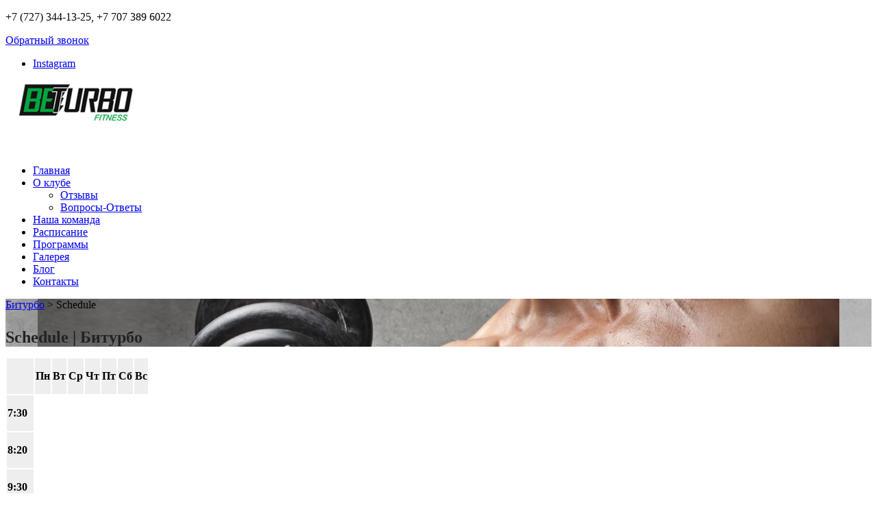

--- FILE ---
content_type: text/html; charset=UTF-8
request_url: https://beturbo.kz/schedule/
body_size: 21766
content:
<!DOCTYPE html>
<!--[if IE 7]>
<html class="ie ie7" lang="ru-RU">
<![endif]-->
<!--[if IE 8]>
<html class="ie ie8" lang="ru-RU">
<![endif]-->
<!--[if !(IE 7) | !(IE 8)  ]><!-->
<html lang="ru-RU">
<!--<![endif]-->
<head>
<meta charset="UTF-8" />
<meta name="viewport" content="width=device-width, initial-scale=1.0">
<meta name="description" content="Битурбо" />
<title>Schedule | Битурбо</title>
<link rel="profile" href="https://gmpg.org/xfn/11" />
<link rel="pingback" href="https://beturbo.kz/xmlrpc.php" />
<!--[if lt IE 9]>
    <!-- Add jQuery library -->
    <script type="text/javascript" src="https://code.jquery.com/jquery-latest.min.js"></script>
    <link rel="stylesheet" href="https://beturbo.kz/wp-content/themes/fitness/source/jquery.fancybox.css?v=2.1.5" type="text/css" media="screen" />
    <link rel="stylesheet" href="https://beturbo.kz/wp-content/themes/fitness/owl-carousel/owl.carousel.css" type="text/css" media="screen" />
    <link rel="stylesheet" href="https://beturbo.kz/wp-content/themes/fitness/owl-carousel/owl.theme.css" type="text/css" media="screen" />

    <script src="https://beturbo.kz/wp-content/themes/fitness/framework/js/html5.js" type="text/javascript"></script>
    <script src="https://beturbo.kz/wp-content/themes/fitness/framework/js/funct.js" type="text/javascript"></script>
    <script src="https://beturbo.kz/wp-content/themes/fitness/source/jquery.fancybox.js" type="text/javascript"></script>
    <script src="https://beturbo.kz/wp-content/themes/fitness/owl-carousel/owl.carousel.min.js" type="text/javascript"></script>
<![endif]-->
    <script type="text/javascript">
        $(document).ready(function() {
            $(".fancybox").fancybox();
            $(".but-top-head").fancybox();
            $("#owl-example").owlCarousel(
                {
                    navigation : true, // Show next and prev buttons
                    slideSpeed : 300,
                    paginationSpeed : 400,
                    singleItem:true,
                    autoPlay:true,
                    pagination:false,
                    navigationText:["",""]
                }
            );
        });
    </script>

<!-- All In One SEO Pack 3.4.2ob_start_detected [-1,-1] -->
<script type="application/ld+json" class="aioseop-schema">{"@context":"https://schema.org","@graph":[{"@type":"Organization","@id":"https://beturbo.kz/#organization","url":"https://beturbo.kz/","name":"Битурбо","sameAs":[]},{"@type":"WebSite","@id":"https://beturbo.kz/#website","url":"https://beturbo.kz/","name":"Битурбо","publisher":{"@id":"https://beturbo.kz/#organization"}},{"@type":"WebPage","@id":"https://beturbo.kz/schedule/#webpage","url":"https://beturbo.kz/schedule/","inLanguage":"ru-RU","name":"Schedule","isPartOf":{"@id":"https://beturbo.kz/#website"},"breadcrumb":{"@id":"https://beturbo.kz/schedule/#breadcrumblist"},"datePublished":"2014-04-02T00:46:14+06:00","dateModified":"2016-08-15T03:48:26+06:00"},{"@type":"BreadcrumbList","@id":"https://beturbo.kz/schedule/#breadcrumblist","itemListElement":[{"@type":"ListItem","position":1,"item":{"@type":"WebPage","@id":"https://beturbo.kz/","url":"https://beturbo.kz/","name":"Beturbo-фитнес клуб "}},{"@type":"ListItem","position":2,"item":{"@type":"WebPage","@id":"https://beturbo.kz/schedule/","url":"https://beturbo.kz/schedule/","name":"Schedule"}}]}]}</script>
<link rel="canonical" href="https://beturbo.kz/schedule/" />
			<script type="text/javascript" >
				window.ga=window.ga||function(){(ga.q=ga.q||[]).push(arguments)};ga.l=+new Date;
				ga('create', 'UA-81257832-1', 'auto');
				// Plugins
				
				ga('send', 'pageview');
			</script>
			<script async src="https://www.google-analytics.com/analytics.js"></script>
			<!-- All In One SEO Pack -->
<link rel='dns-prefetch' href='//www.google.com' />
<link rel='dns-prefetch' href='//maps.google.com' />
<link rel='dns-prefetch' href='//s.w.org' />
<link rel='stylesheet' id='bxslider-css-css'  href='https://beturbo.kz/wp-content/plugins/kiwi-logo-carousel/third-party/jquery.bxslider/jquery.bxslider.css?ver=281122180539' type='text/css' media='' />
<link rel='stylesheet' id='kiwi-logo-carousel-styles-css'  href='https://beturbo.kz/wp-content/plugins/kiwi-logo-carousel/custom-styles.css?ver=281122180539' type='text/css' media='' />
<link rel='stylesheet' id='bootstrap-css'  href='https://beturbo.kz/wp-content/themes/fitness/framework/css/bootstrap-fontawesome.css?ver=281122180543' type='text/css' media='all' />
<link rel='stylesheet' id='stylesheet-css'  href='https://beturbo.kz/wp-content/themes/fitness/style.css?ver=3' type='text/css' media='all' />
<link rel='stylesheet' id='flexslider-css'  href='https://beturbo.kz/wp-content/themes/fitness/framework/css/flexslider.css?ver=281122180543' type='text/css' media='all' />
<link rel='stylesheet' id='prettyphoto-css'  href='https://beturbo.kz/wp-content/themes/fitness/framework/css/prettyPhoto.css?ver=281122180543' type='text/css' media='all' />
<link rel='stylesheet' id='custom-styles-css'  href='https://beturbo.kz/wp-content/themes/fitness/framework/css/custom-styles.css?ver=050225164532' type='text/css' media='all' />
<link rel='stylesheet' id='responsive-css'  href='https://beturbo.kz/wp-content/themes/fitness/framework/css/bootstrap-responsive.css?ver=070423110059' type='text/css' media='all' />
<link rel='stylesheet' id='cust-css'  href='https://beturbo.kz/wp-content/themes/fitness/custom.css?v=1769907964&#038;ver=100123190231' type='text/css' media='all' />
<link rel='stylesheet' id='wp-block-library-css'  href='https://beturbo.kz/wp-includes/css/dist/block-library/style.min.css?ver=281122180552' type='text/css' media='all' />
<link rel='stylesheet' id='contact-form-7-css'  href='https://beturbo.kz/wp-content/plugins/contact-form-7/includes/css/styles.css?ver=5.1.7' type='text/css' media='all' />
<link rel='stylesheet' id='aioseop-toolbar-menu-css'  href='https://beturbo.kz/wp-content/plugins/all-in-one-seo-pack/css/admin-toolbar-menu.css?ver=3.4.2' type='text/css' media='all' />
<link rel='stylesheet' id='qlwapp-css'  href='https://beturbo.kz/wp-content/plugins/wp-whatsapp-chat/assets/frontend/css/frontend.css?ver=4.9.3' type='text/css' media='all' />
<link rel='stylesheet' id='shortcodes-styling-css'  href='https://beturbo.kz/wp-content/plugins/sd-shortcodes/inc/css/shortcodes.css?ver=1.0' type='text/css' media='all' />
<script>if (document.location.protocol != "https:") {document.location = document.URL.replace(/^http:/i, "https:");}</script><script type='text/javascript' src='https://beturbo.kz/wp-includes/js/jquery/jquery.js?ver=1.12.4-wp'></script>
<script type='text/javascript' src='https://beturbo.kz/wp-includes/js/jquery/jquery-migrate.min.js?ver=1.4.1'></script>
<script type='text/javascript' src='https://beturbo.kz/wp-content/plugins/wp-hide-post/public/js/wp-hide-post-public.js?ver=2.0.10'></script>
<script type='text/javascript' src='https://maps.google.com/maps/api/js?sensor=false&#038;ver=249909248'></script>
<link rel="alternate" type="application/json+oembed" href="https://beturbo.kz/wp-json/oembed/1.0/embed?url=https%3A%2F%2Fbeturbo.kz%2Fschedule%2F" />
<link rel="alternate" type="text/xml+oembed" href="https://beturbo.kz/wp-json/oembed/1.0/embed?url=https%3A%2F%2Fbeturbo.kz%2Fschedule%2F&#038;format=xml" />
<style>
	.wcs3-class-container {
	    background-color: #faaf52;
	    color: #373737;
	}
	.wcs3-class-container a {
	    color: #1982D1;
	}
	.wcs3-details-box-container {
	    background-color: #d1c5bc;
	}
	body .wcs3-qtip-tip {
	    background-color: #FFFFFF;
	    border-color: #DDDDDD;
	}
	.wcs3-schedule-wrapper table th {
	    background-color: #EEEEEE;
	    color: #;
	}
	.wcs3-schedule-wrapper table {
		    background-color: #FFFFFF;
	}
	.wcs3-schedule-wrapper table,
	.wcs3-schedule-wrapper table td,
	.wcs3-schedule-wrapper table th {
	    border-color: #DDDDDD;
	}
</style><!-- <meta name="NextGEN" version="3.2.11" /> -->
<script type="text/javascript">var jsimagepath = 'https://beturbo.kz/wp-content/themes/fitness'</script><link rel="shortcut icon" href="https://beturbo.kz/wp-content/themes/fitness/framework/images/favicon.ico" />
<meta name="generator" content="Powered by Slider Revolution 6.7.35 - responsive, Mobile-Friendly Slider Plugin for WordPress with comfortable drag and drop interface." />
<link rel="icon" href="https://beturbo.kz/wp-content/uploads/2023/01/cropped-Logo_Beturbo_512-32x32.png" sizes="32x32" />
<link rel="icon" href="https://beturbo.kz/wp-content/uploads/2023/01/cropped-Logo_Beturbo_512-192x192.png" sizes="192x192" />
<link rel="apple-touch-icon-precomposed" href="https://beturbo.kz/wp-content/uploads/2023/01/cropped-Logo_Beturbo_512-180x180.png" />
<meta name="msapplication-TileImage" content="https://beturbo.kz/wp-content/uploads/2023/01/cropped-Logo_Beturbo_512-270x270.png" />
<script>function setREVStartSize(e){
			//window.requestAnimationFrame(function() {
				window.RSIW = window.RSIW===undefined ? window.innerWidth : window.RSIW;
				window.RSIH = window.RSIH===undefined ? window.innerHeight : window.RSIH;
				try {
					var pw = document.getElementById(e.c).parentNode.offsetWidth,
						newh;
					pw = pw===0 || isNaN(pw) || (e.l=="fullwidth" || e.layout=="fullwidth") ? window.RSIW : pw;
					e.tabw = e.tabw===undefined ? 0 : parseInt(e.tabw);
					e.thumbw = e.thumbw===undefined ? 0 : parseInt(e.thumbw);
					e.tabh = e.tabh===undefined ? 0 : parseInt(e.tabh);
					e.thumbh = e.thumbh===undefined ? 0 : parseInt(e.thumbh);
					e.tabhide = e.tabhide===undefined ? 0 : parseInt(e.tabhide);
					e.thumbhide = e.thumbhide===undefined ? 0 : parseInt(e.thumbhide);
					e.mh = e.mh===undefined || e.mh=="" || e.mh==="auto" ? 0 : parseInt(e.mh,0);
					if(e.layout==="fullscreen" || e.l==="fullscreen")
						newh = Math.max(e.mh,window.RSIH);
					else{
						e.gw = Array.isArray(e.gw) ? e.gw : [e.gw];
						for (var i in e.rl) if (e.gw[i]===undefined || e.gw[i]===0) e.gw[i] = e.gw[i-1];
						e.gh = e.el===undefined || e.el==="" || (Array.isArray(e.el) && e.el.length==0)? e.gh : e.el;
						e.gh = Array.isArray(e.gh) ? e.gh : [e.gh];
						for (var i in e.rl) if (e.gh[i]===undefined || e.gh[i]===0) e.gh[i] = e.gh[i-1];
											
						var nl = new Array(e.rl.length),
							ix = 0,
							sl;
						e.tabw = e.tabhide>=pw ? 0 : e.tabw;
						e.thumbw = e.thumbhide>=pw ? 0 : e.thumbw;
						e.tabh = e.tabhide>=pw ? 0 : e.tabh;
						e.thumbh = e.thumbhide>=pw ? 0 : e.thumbh;
						for (var i in e.rl) nl[i] = e.rl[i]<window.RSIW ? 0 : e.rl[i];
						sl = nl[0];
						for (var i in nl) if (sl>nl[i] && nl[i]>0) { sl = nl[i]; ix=i;}
						var m = pw>(e.gw[ix]+e.tabw+e.thumbw) ? 1 : (pw-(e.tabw+e.thumbw)) / (e.gw[ix]);
						newh =  (e.gh[ix] * m) + (e.tabh + e.thumbh);
					}
					var el = document.getElementById(e.c);
					if (el!==null && el) el.style.height = newh+"px";
					el = document.getElementById(e.c+"_wrapper");
					if (el!==null && el) {
						el.style.height = newh+"px";
						el.style.display = "block";
					}
				} catch(e){
					console.log("Failure at Presize of Slider:" + e)
				}
			//});
		  };</script>
		<style type="text/css" id="wp-custom-css">
			.page-template-page-otz a.but-top-head.page-b {
    position: static;
    width: 106px;
    margin-bottom: 20px;
    color: #333;
    border: #666 1px solid;
}
/* prev/next */
.sd-trainers-arrows {
    bottom: 85px;
}
/* широкий выбор программ   */
.full-width-page p {
    text-align: left;
}
.sd-services-carousel-desc {
    height: 420px;
}

.sd-trainers-carousel-desc {
    height: 201px;
}

.sd-services-carousel-desc {
    padding: 20px 20px 0;
}
.qaform .wpcf7 {
    width: 27%;
    margin: 20px auto;
}
	.bread {
position:static;
		margin:0;
		float:none;
}
@media screen and (max-width: 640px){
	.toggle-title {
		height:auto;
		line-height:1.5;
		padding-right:33px!important;
	}
	.page-template-page-galery .colum3, .page-template-page-galery .gal-video p{
    width: 100%!important;
}
	#fancybox-left, #fancybox-right {
    visibility: visible!important;
}

	#wpcf7-f1589-p279-o1 .wpcf7-form-control-wrap, #wpcf7-f7-p321-o1 .wpcf7-form-control-wrap  {
    transform: scale(0.6) translateX(-50px);
    text-align: center;
}
	.previous-article a, .next-article a {
	display:block;
}
.previous-article,.next-article {
    float: none;
    display: block;
		margin:5px auto;
}
	.qaform .wpcf7 {
    width: 100%;
    margin: 20px auto;
}
}
.grecaptcha-badge, .page-id-3878 #right-col {display:none;}

.sd-services-carousel-desc.sd-trainers-carousel-desc {
    padding: 9px;
}
h2 {
  font-size: 24px;
  font-weight: 700;
  margin: 25px 0 15px;
  color: #222; 
}

h3 {
  font-size: 20px;
  font-weight: 600;
  margin: 20px 0 10px;
  color: #333;
}
		</style>
		            <style>
                :root {
                    --qlwapp-scheme-font-family:inherit;--qlwapp-scheme-font-size:18;                }

                #qlwapp {
                    font-family: var(--qlwapp-scheme-font-family);
                }

                #qlwapp {
                    font-size: calc(var(--qlwapp-scheme-font-size)*1px);
                }

                            </style>
        <script src='https://www.google.com/recaptcha/api.js'></script>
</head>
<body data-rsssl=1 class="page-template page-template-full-width-page page-template-full-width-page-php page page-id-91 elementor-default">


<!-- header -->
<header id="header" class="clearfix"> 
	<!-- upper section -->
	<div class="sd-upper-section">
		<div class="container">
			<div class="row">
            				<div class="span6 sd-upper-section-custom">
					<p>+7 (727) 344-13-25, +7 707 389 6022
</p>
				</div>
            								<div class="span6"> 
					<div style="display: none"><div class="button-qform right-align-q color-hover-7 color2-hover-9 button-unique-class-1" style="padding: 10px 10px 10px 10px; border-width: 1px 1px 1px 1px; background-color: rgb(255, 255, 255); color: rgb(68, 68, 68); font-size:13px; border-color: rgb(30, 162, 211); border-radius: 0px 0px 0px 0px" data-form="3">form</div></div>
					<a href="quasar-form-p-3" class="but-top-head">Обратный звонок</a>
					<!-- social bottom -->
					<div class="sd-social-header"> 
						
						<!-- subscribe -->
						<ul class="sd-social-icons-header">
																																																															<li class="sd-social-instagram"><a class="sd-bg-trans" href="https://www.instagram.com/beturbo/" rel="nofollow" target="_blank">Instagram</a></li>
																				</ul>
						<!-- subscribe end --> 
					</div>
					<!-- social footer end --> 
				</div>
							</div>
		</div>
	</div>
	<!-- upper section end -->
	<div class="container">
		<div class="row">
			<div class="span8"> </div>
			<div class="span4"> </div>
		</div>
		<!-- blog title logo -->
		<div class="flex-inline">
		<div class="sd-site-title">
			<h1 class="site-title">
								<a href="https://beturbo.kz/" title="Битурбо" rel="home"> <img src="https://beturbo.kz/wp-content/uploads/2023/01/Logo-BeTurbo_200-53.png" alt="Битурбо" /></a>
							</h1>
		</div>
		<!-- blog title logo end --> 
		<!-- primary menu -->
		<div class="menu-btn">
			<img src="/wp-content/themes/fitness/menu.png" alt="">
		</div>
		</div>

		<nav id="main-menu" class="main-menu">
			<ul id="menu-nav" class="sf-menu"><li id="menu-item-285" class="menu-item menu-item-type-custom menu-item-object-custom menu-item-285"><a href="/">Главная</a></li>
<li id="menu-item-315" class="menu-item menu-item-type-post_type menu-item-object-page menu-item-has-children menu-item-315"><a href="https://beturbo.kz/about-club/">О клубе</a>
<ul class="sub-menu">
	<li id="menu-item-316" class="menu-item menu-item-type-post_type menu-item-object-page menu-item-316"><a href="https://beturbo.kz/about-club/opinions/">Отзывы</a></li>
	<li id="menu-item-317" class="menu-item menu-item-type-post_type menu-item-object-page menu-item-317"><a href="https://beturbo.kz/about-club/question-answer/">Вопросы-Ответы</a></li>
</ul>
</li>
<li id="menu-item-318" class="menu-item menu-item-type-post_type menu-item-object-page menu-item-318"><a href="https://beturbo.kz/our-team/">Наша команда</a></li>
<li id="menu-item-3201" class="menu-item menu-item-type-custom menu-item-object-custom menu-item-3201"><a href="https://beturbo.kz/schedule-2/">Расписание</a></li>
<li id="menu-item-320" class="menu-item menu-item-type-post_type menu-item-object-page menu-item-320"><a href="https://beturbo.kz/all-programms/">Программы</a></li>
<li id="menu-item-3912" class="menu-item menu-item-type-post_type menu-item-object-page menu-item-3912"><a href="https://beturbo.kz/galereya/">Галерея</a></li>
<li id="menu-item-2111" class="menu-item menu-item-type-taxonomy menu-item-object-category menu-item-2111"><a href="https://beturbo.kz/category/blog/">Блог</a></li>
<li id="menu-item-323" class="menu-item menu-item-type-post_type menu-item-object-page menu-item-323"><a href="https://beturbo.kz/contacts/">Контакты</a></li>
</ul>		</nav>
		<!-- primary menu end--> 
	</div>
    <div class="container">

    </div>
</header>

<!-- header end -->


	
<!-- page top -->
<div class="page-top clearfix " style="background: url(https://beturbo.kz/wp-content/uploads/2014/04/fitness-bg3-2.jpg)no-repeat center ;">
	<div class="container" style="position: relative;">
                    <div class="bread">
                <!-- Breadcrumb NavXT 6.4.0 -->
<span property="itemListElement" typeof="ListItem"><a property="item" typeof="WebPage" title="Перейти к Битурбо." href="https://beturbo.kz" class="home" ><span property="name">Битурбо</span></a><meta property="position" content="1"></span> &gt; <span class="post post-page current-item">Schedule</span>            </div>
        		<!-- page title -->
			
					<h2 class="sd-styled-title">
				Schedule | Битурбо			</h2>	
							<!-- page title end --> 
	</div>
</div>
<!-- page top end -->

<div class="container sd-blog-page">
<article id="post-91" class="full-width-page clearfix  post-91 page type-page status-publish hentry"> 
	
	<!-- entry content -->
	<div class="entry-content">
		                                                                                                                                                                                                                                                                                                                                                                                                                                                                              <div class="hidden-desktop"><div class="wcs3-schedule-wrapper" id="wcs3-location-all"><div class="wcs3-schedule-list-layout"></div></div></div>
<div class="hidden-phone"><div class="wcs3-schedule-wrapper" id="wcs3-location-all">



<table class="wcs3-schedule-normal-layout" id="rasp-table"><tr><th class="wcs3-hour-col"></th><th onclick="day1()" class="wcs3-day-col wcs3-day-col-1"><p>Пн</p></th><th onclick="day2()" class="wcs3-day-col wcs3-day-col-2"><p>Вт</p></th><th onclick="day3()" class="wcs3-day-col wcs3-day-col-3"><p>Ср</p></th><th onclick="day4()" class="wcs3-day-col wcs3-day-col-4"><p>Чт</p></th><th onclick="day5()" class="wcs3-day-col wcs3-day-col-5"><p>Пт</p></th><th onclick="day6()" class="wcs3-day-col wcs3-day-col-6"><p>Сб</p></th><th onclick="day7()" class="wcs3-day-col wcs3-day-col-7"><p>Вс</p></th></tr><tr><th class="hour-768 wcs3-hour-row-07-30"><p>7:30</p></th><td class="wcs3-cell wcs3-hour-row-07-30 wcs3-day-col-8 wcs3-abs-col-0" ></td><td class="wcs3-cell wcs3-hour-row-07-30 wcs3-day-col-9 wcs3-abs-col-1" ></td><td class="wcs3-cell wcs3-hour-row-07-30 wcs3-day-col-10 wcs3-abs-col-2" ></td><td class="wcs3-cell wcs3-hour-row-07-30 wcs3-day-col-11 wcs3-abs-col-3" ></td><td class="wcs3-cell wcs3-hour-row-07-30 wcs3-day-col-12 wcs3-abs-col-4" ></td><td class="wcs3-cell wcs3-hour-row-07-30 wcs3-day-col-13 wcs3-abs-col-5" ></td><td class="wcs3-cell wcs3-hour-row-07-30 wcs3-day-col-7 wcs3-abs-col-6" ></td></tr><tr><th class="hour-768 wcs3-hour-row-08-20"><p>8:20</p></th><td class="wcs3-cell wcs3-hour-row-08-20 wcs3-day-col-8 wcs3-abs-col-0" ></td><td class="wcs3-cell wcs3-hour-row-08-20 wcs3-day-col-9 wcs3-abs-col-1" ></td><td class="wcs3-cell wcs3-hour-row-08-20 wcs3-day-col-10 wcs3-abs-col-2" ></td><td class="wcs3-cell wcs3-hour-row-08-20 wcs3-day-col-11 wcs3-abs-col-3" ></td><td class="wcs3-cell wcs3-hour-row-08-20 wcs3-day-col-12 wcs3-abs-col-4" ></td><td class="wcs3-cell wcs3-hour-row-08-20 wcs3-day-col-13 wcs3-abs-col-5" ></td><td class="wcs3-cell wcs3-hour-row-08-20 wcs3-day-col-7 wcs3-abs-col-6" ></td></tr><tr><th class="hour-768 wcs3-hour-row-09-30"><p>9:30</p></th><td class="wcs3-cell wcs3-hour-row-09-30 wcs3-day-col-8 wcs3-abs-col-0" ></td><td class="wcs3-cell wcs3-hour-row-09-30 wcs3-day-col-9 wcs3-abs-col-1" ></td><td class="wcs3-cell wcs3-hour-row-09-30 wcs3-day-col-10 wcs3-abs-col-2" ></td><td class="wcs3-cell wcs3-hour-row-09-30 wcs3-day-col-11 wcs3-abs-col-3" ></td><td class="wcs3-cell wcs3-hour-row-09-30 wcs3-day-col-12 wcs3-abs-col-4" ></td><td class="wcs3-cell wcs3-hour-row-09-30 wcs3-day-col-13 wcs3-abs-col-5" ></td><td class="wcs3-cell wcs3-hour-row-09-30 wcs3-day-col-7 wcs3-abs-col-6" ></td></tr><tr><th class="hour-768 wcs3-hour-row-10-20"><p>10:20</p></th><td class="wcs3-cell wcs3-hour-row-10-20 wcs3-day-col-8 wcs3-abs-col-0" ></td><td class="wcs3-cell wcs3-hour-row-10-20 wcs3-day-col-9 wcs3-abs-col-1" ></td><td class="wcs3-cell wcs3-hour-row-10-20 wcs3-day-col-10 wcs3-abs-col-2" ></td><td class="wcs3-cell wcs3-hour-row-10-20 wcs3-day-col-11 wcs3-abs-col-3" ></td><td class="wcs3-cell wcs3-hour-row-10-20 wcs3-day-col-12 wcs3-abs-col-4" ></td><td class="wcs3-cell wcs3-hour-row-10-20 wcs3-day-col-13 wcs3-abs-col-5" ></td><td class="wcs3-cell wcs3-hour-row-10-20 wcs3-day-col-7 wcs3-abs-col-6" ></td></tr><tr><th class="hour-768 wcs3-hour-row-12-00"><p>12:00</p></th><td class="wcs3-cell wcs3-hour-row-12-00 wcs3-day-col-8 wcs3-abs-col-0" ></td><td class="wcs3-cell wcs3-hour-row-12-00 wcs3-day-col-9 wcs3-abs-col-1" ></td><td class="wcs3-cell wcs3-hour-row-12-00 wcs3-day-col-10 wcs3-abs-col-2" ></td><td class="wcs3-cell wcs3-hour-row-12-00 wcs3-day-col-11 wcs3-abs-col-3" ></td><td class="wcs3-cell wcs3-hour-row-12-00 wcs3-day-col-12 wcs3-abs-col-4" ></td><td class="wcs3-cell wcs3-hour-row-12-00 wcs3-day-col-13 wcs3-abs-col-5" ></td><td class="wcs3-cell wcs3-hour-row-12-00 wcs3-day-col-7 wcs3-abs-col-6" ></td></tr><tr><th class="hour-768 wcs3-hour-row-13-00"><p>13:00</p></th><td class="wcs3-cell wcs3-hour-row-13-00 wcs3-day-col-8 wcs3-abs-col-0" ></td><td class="wcs3-cell wcs3-hour-row-13-00 wcs3-day-col-9 wcs3-abs-col-1" ></td><td class="wcs3-cell wcs3-hour-row-13-00 wcs3-day-col-10 wcs3-abs-col-2" ></td><td class="wcs3-cell wcs3-hour-row-13-00 wcs3-day-col-11 wcs3-abs-col-3" ></td><td class="wcs3-cell wcs3-hour-row-13-00 wcs3-day-col-12 wcs3-abs-col-4" ></td><td class="wcs3-cell wcs3-hour-row-13-00 wcs3-day-col-13 wcs3-abs-col-5" ></td><td class="wcs3-cell wcs3-hour-row-13-00 wcs3-day-col-7 wcs3-abs-col-6" ></td></tr><tr><th class="hour-768 wcs3-hour-row-18-30"><p>18:30</p></th><td class="wcs3-cell wcs3-hour-row-18-30 wcs3-day-col-8 wcs3-abs-col-0" ></td><td class="wcs3-cell wcs3-hour-row-18-30 wcs3-day-col-9 wcs3-abs-col-1" ></td><td class="wcs3-cell wcs3-hour-row-18-30 wcs3-day-col-10 wcs3-abs-col-2" ></td><td class="wcs3-cell wcs3-hour-row-18-30 wcs3-day-col-11 wcs3-abs-col-3" ></td><td class="wcs3-cell wcs3-hour-row-18-30 wcs3-day-col-12 wcs3-abs-col-4" ></td><td class="wcs3-cell wcs3-hour-row-18-30 wcs3-day-col-13 wcs3-abs-col-5" ></td><td class="wcs3-cell wcs3-hour-row-18-30 wcs3-day-col-7 wcs3-abs-col-6" ></td></tr><tr><th class="hour-768 wcs3-hour-row-19-00"><p>19:00</p></th><td class="wcs3-cell wcs3-hour-row-19-00 wcs3-day-col-8 wcs3-abs-col-0" ></td><td class="wcs3-cell wcs3-hour-row-19-00 wcs3-day-col-9 wcs3-abs-col-1" ></td><td class="wcs3-cell wcs3-hour-row-19-00 wcs3-day-col-10 wcs3-abs-col-2" ></td><td class="wcs3-cell wcs3-hour-row-19-00 wcs3-day-col-11 wcs3-abs-col-3" ></td><td class="wcs3-cell wcs3-hour-row-19-00 wcs3-day-col-12 wcs3-abs-col-4" ></td><td class="wcs3-cell wcs3-hour-row-19-00 wcs3-day-col-13 wcs3-abs-col-5" ></td><td class="wcs3-cell wcs3-hour-row-19-00 wcs3-day-col-7 wcs3-abs-col-6" ></td></tr><tr><th class="hour-768 wcs3-hour-row-19-15"><p>19:15</p></th><td class="wcs3-cell wcs3-hour-row-19-15 wcs3-day-col-8 wcs3-abs-col-0" ></td><td class="wcs3-cell wcs3-hour-row-19-15 wcs3-day-col-9 wcs3-abs-col-1" ></td><td class="wcs3-cell wcs3-hour-row-19-15 wcs3-day-col-10 wcs3-abs-col-2" ></td><td class="wcs3-cell wcs3-hour-row-19-15 wcs3-day-col-11 wcs3-abs-col-3" ></td><td class="wcs3-cell wcs3-hour-row-19-15 wcs3-day-col-12 wcs3-abs-col-4" ></td><td class="wcs3-cell wcs3-hour-row-19-15 wcs3-day-col-13 wcs3-abs-col-5" ></td><td class="wcs3-cell wcs3-hour-row-19-15 wcs3-day-col-7 wcs3-abs-col-6" ></td></tr><tr><th class="hour-768 wcs3-hour-row-19-50"><p>19:50</p></th><td class="wcs3-cell wcs3-hour-row-19-50 wcs3-day-col-8 wcs3-abs-col-0" ></td><td class="wcs3-cell wcs3-hour-row-19-50 wcs3-day-col-9 wcs3-abs-col-1" ></td><td class="wcs3-cell wcs3-hour-row-19-50 wcs3-day-col-10 wcs3-abs-col-2" ></td><td class="wcs3-cell wcs3-hour-row-19-50 wcs3-day-col-11 wcs3-abs-col-3" ></td><td class="wcs3-cell wcs3-hour-row-19-50 wcs3-day-col-12 wcs3-abs-col-4" ></td><td class="wcs3-cell wcs3-hour-row-19-50 wcs3-day-col-13 wcs3-abs-col-5" ></td><td class="wcs3-cell wcs3-hour-row-19-50 wcs3-day-col-7 wcs3-abs-col-6" ></td></tr><tr><th class="hour-768 wcs3-hour-row-20-00"><p>20:00</p></th><td class="wcs3-cell wcs3-hour-row-20-00 wcs3-day-col-8 wcs3-abs-col-0" ></td><td class="wcs3-cell wcs3-hour-row-20-00 wcs3-day-col-9 wcs3-abs-col-1" ></td><td class="wcs3-cell wcs3-hour-row-20-00 wcs3-day-col-10 wcs3-abs-col-2" ></td><td class="wcs3-cell wcs3-hour-row-20-00 wcs3-day-col-11 wcs3-abs-col-3" ></td><td class="wcs3-cell wcs3-hour-row-20-00 wcs3-day-col-12 wcs3-abs-col-4" ></td><td class="wcs3-cell wcs3-hour-row-20-00 wcs3-day-col-13 wcs3-abs-col-5" ></td><td class="wcs3-cell wcs3-hour-row-20-00 wcs3-day-col-7 wcs3-abs-col-6" ></td></tr></table></div></div>
<div class="hidden-phone"><a href="https://beturbo.kz/wp-content/uploads/2016/08/Beturbo-15-21.08.pdf">Расписание Be Turbo_ с 15 по 21 августа 2016г</a></div>
	</div>
	<!-- entry content end--> 
</article>
<!--post-end-->

</div>
<!-- content end -->
<!-- footer -->

<footer id="footer"> 
	<!-- footer content -->
	
    	
	<div class="container">
		
		<!-- footer widgets -->
		<div class="footer-widgets">
			<div class="row">
				<div class="span4">
					<aside class="footer-sidebar-widget clearfix"><h4 class="footer-title sd-styled-title">Последние новости</h4>
<div class="popular-posts">
  <ul>
        <li class="clearfix">
      <div class="popular-posts-content">
        <h4><a href="https://beturbo.kz/top-uprazhnenij-dlya-ploskogo-zhivota-kotorye-my-delaem-na-fitness-mix/" title="Топ упражнений для плоского живота, которые мы делаем на Fitness Mix">
          Топ упражнений для плоского живота, которые мы делаем на Fitness Mix          </a>
        </h4>
        <p>Стремление к идеальной фигуре стало не прос</p>
        <span class="popular-date"> 26.12.2025 </span> <span class="popular-comments">,
         By admin_bt        </span> </div>
      <!--details--> 
    </li>
        <li class="clearfix">
      <div class="popular-posts-content">
        <h4><a href="https://beturbo.kz/joga-v-almaty-najdi-balans-i-vnutrennjuju-garmoniju/" title="Йога в Алматы: найди баланс и внутреннюю гармонию">
          Йога в Алматы: найди баланс и внутреннюю гармонию          </a>
        </h4>
        <p>Алматы, город у подножия величественных гор</p>
        <span class="popular-date"> 28.11.2025 </span> <span class="popular-comments">,
         By admin_bt        </span> </div>
      <!--details--> 
    </li>
          </ul>
</div>
</aside>				</div>
				<div class="span4">
					<aside class="footer-sidebar-widget clearfix"><h4 class="footer-title sd-styled-title">График работы</h4>		
		<ul class="opening-hours">
						<li><i class="fa fa-clock-o"></i>Понедельник<span class="opening-hour">7 00 - 23 00</span></li>
									<li><i class="fa fa-clock-o"></i>Вторник<span class="opening-hour">7 00 - 23 00</span></li>
									<li><i class="fa fa-clock-o"></i>Среда<span class="opening-hour">7 00 - 23 00</span></li>
									<li><i class="fa fa-clock-o"></i>Четверг<span class="opening-hour">7 00 - 23 00</span></li>
									<li><i class="fa fa-clock-o"></i>Пятница<span class="opening-hour">7 00 - 23 00</span></li>
									<li><i class="fa fa-clock-o"></i>Суббота<span class="opening-hour">9 00 - 21 00</span></li>
								</ul>
		
		</aside>				</div>
				<div class="span4">
					<aside class="footer-sidebar-widget clearfix"><h4 class="footer-title sd-styled-title">Контактная информация</h4>			<div class="textwidget"><p>Тимирязева 28В, уг.ул. Маркова, 
в здании Бизнес Центра «Алатау Гранд»,
цокольный этаж.</p>
<p>тел:
+7 (727) 344-13-24 (24, 25, 26, 27)</p>
<p>Отдел продаж: +7 707 389 60 22</p> 
<p>Email : info@beturbo.kz</p></div>
		</aside><aside class="footer-sidebar-widget clearfix">		<ul class="sd-social-icons-widget">
						<li class="sd-social-facebook"><a class="sd-bg-trans" href=" https://www.facebook.com/beturbo" title=" https://www.facebook.com/beturbo" rel="nofollow" target="_blank">Facebook</a><span></span></li>
									<li class="sd-social-twitter"><a class="sd-bg-trans" href="http://vk.com/beturbo" title="http://vk.com/beturbo" rel="nofollow" target="_blank">Twitter</a></li>
																								<li class="sd-social-instagram"><a class="sd-bg-trans" href="https://www.instagram.com/beturbo/" title="https://www.instagram.com/beturbo/" rel="nofollow" target="_blank">Instagram</a></li>
								</ul>
		</aside>				</div>
			</div>
		</div>
		<!-- footer widgets end --> 
	</div>
	<!-- footer content end --> 

</footer>
<!-- footer end -->

<!-- copyright -->
<div class="copyright clearfix">
	<div class="container">
		<div class="row">
			<div class="copyright-content span12">
				<div class="row">
					<div class="span6">
												<p>2025 © Фитнес-клуб "BeTurbo", все права зарезервированы. </p>
											</div>
					
					<div class="span6">
					<div class="sd-footer-menu">
                        <span class="autr">Разработка сайтов в Алматы и Астане <a href="http://jnetwork.kz/" target="_blank" class="link_to_create">Творческая группа <img src="/wp-content/themes/fitness/images/jnetwork_logo.png" class="pick_creators">Jnetwork</a></span>
<!--					-->				</div>
					</div>
					
				</div>
				<!-- copyright content end --> 
			</div>
		</div>
	</div>
	<!-- copyright container end --> 
</div>
<!-- copyright end -->
<script>
let menuBtn = document.querySelector('.menu-btn');
let menu = document.querySelector('#main-menu');
menuBtn.addEventListener('click', function(){
	menuBtn.classList.toggle('active');
	menu.classList.toggle('active');
})	
</script>
<!-- ngg_resource_manager_marker -->
		<script>
			window.RS_MODULES = window.RS_MODULES || {};
			window.RS_MODULES.modules = window.RS_MODULES.modules || {};
			window.RS_MODULES.waiting = window.RS_MODULES.waiting || [];
			window.RS_MODULES.defered = true;
			window.RS_MODULES.moduleWaiting = window.RS_MODULES.moduleWaiting || {};
			window.RS_MODULES.type = 'compiled';
		</script>
		<script>jQuery(document).ready(function(){jQuery(".kiwi-logo-carousel-default").bxSlider({mode:"horizontal",speed:500,slideMargin:0,infiniteLoop:true,hideControlOnEnd:false,captions:false,ticker:false,tickerHover:false,adaptiveHeight:false,responsive:true,pager:false,controls:true,autoControls:false,minSlides:1,maxSlides:4,moveSlides:1,slideWidth:200,auto:true,pause:4000,useCSS:false});jQuery(".kiwi-logo-carousel-logos").bxSlider({mode:"horizontal",speed:500,slideMargin:0,infiniteLoop:true,hideControlOnEnd:false,captions:false,ticker:false,tickerHover:false,adaptiveHeight:false,responsive:true,pager:false,controls:true,autoControls:false,minSlides:1,maxSlides:4,moveSlides:1,slideWidth:200,auto:true,pause:4000,useCSS:false});});</script><div id="qlwapp" class="qlwapp-free qlwapp-button qlwapp-bottom-left qlwapp-all qlwapp-rounded">
  <div class="qlwapp-container">
        <a class="qlwapp-toggle" data-action="open" data-phone="77073896022" data-message="Добрый день, я пишу вам с сайта beturbo.kz по поводу..." href="javascript:void(0);" target="_blank">
              <i class="qlwapp-icon qlwapp-whatsapp-icon"></i>
            <i class="qlwapp-close" data-action="close">&times;</i>
              <span class="qlwapp-text">Напишите нам</span>
          </a>
  </div>
</div><link rel='stylesheet' id='Quasar-form-icon-css'  href='https://beturbo.kz/wp-content/plugins/quasar-form-pro/assets/font-awesome/css/font-awesome.css?ver=5.6' type='text/css' media='all' />
<link rel='stylesheet' id='Quasar-form-frontend-style-css'  href='https://beturbo.kz/wp-content/plugins/quasar-form-pro/assets/css/frontend.css?ver=5.6' type='text/css' media='all' />
<link rel='stylesheet' id='rs-plugin-settings-css'  href='//beturbo.kz/wp-content/plugins/revslider/sr6/assets/css/rs6.css?ver=6.7.35' type='text/css' media='all' />
<style id='rs-plugin-settings-inline-css' type='text/css'>
@import url(https://fonts.googleapis.com/css?family=Open+Sans:400,800,300,700);.tp-caption.roundedimage img{-webkit-border-radius:300px;  -moz-border-radius:300px;  border-radius:300px}
</style>
<link rel='stylesheet' id='wcs3_qtip_css-css'  href='https://beturbo.kz/wp-content/plugins/weekly-class-schedule/plugins/qtip/jquery.qtip.min.css?ver=1.0.0' type='text/css' media='all' />
<link rel='stylesheet' id='wcs3_front_css-css'  href='https://beturbo.kz/wp-content/plugins/weekly-class-schedule/css/wcs3_front.css?ver=1.0.0' type='text/css' media='all' />
<script type='text/javascript' src='https://beturbo.kz/wp-includes/js/comment-reply.min.js?ver=281122180553'></script>
<script type='text/javascript'>
/* <![CDATA[ */
var wpcf7 = {"apiSettings":{"root":"https:\/\/beturbo.kz\/wp-json\/contact-form-7\/v1","namespace":"contact-form-7\/v1"}};
/* ]]> */
</script>
<script type='text/javascript' src='https://beturbo.kz/wp-content/plugins/contact-form-7/includes/js/scripts.js?ver=5.1.7'></script>
<script type='text/javascript' src='//beturbo.kz/wp-content/plugins/revslider/sr6/assets/js/rbtools.min.js?ver=6.7.29'></script>
<script type='text/javascript' src='//beturbo.kz/wp-content/plugins/revslider/sr6/assets/js/rs6.min.js?ver=6.7.35'></script>
<script type='text/javascript' src='https://www.google.com/recaptcha/api.js?render=6LdEzLYUAAAAAKk3zo4QrLWAebwUGGuKFBchikl5&#038;ver=3.0'></script>
<script type='text/javascript' src='https://beturbo.kz/wp-content/themes/fitness/framework/js/preloader.js?ver=281122180543'></script>
<script type='text/javascript' src='https://beturbo.kz/wp-content/themes/fitness/framework/js/prettyphoto.js?ver=281122180543'></script>
<script type='text/javascript' src='https://beturbo.kz/wp-content/themes/fitness/framework/js/flexslider.js?ver=281122180543'></script>
<script type='text/javascript' src='https://beturbo.kz/wp-content/themes/fitness/framework/js/superfish.js?ver=281122180543'></script>
<script type='text/javascript' src='https://beturbo.kz/wp-content/themes/fitness/framework/js/mobile-menu.js?ver=281122180543'></script>
<script type='text/javascript' src='https://beturbo.kz/wp-content/themes/fitness/framework/js/custom.js?ver=281122180543'></script>
<script type='text/javascript' src='https://beturbo.kz/wp-content/plugins/wp-whatsapp-chat/assets/frontend/js/frontend.js?ver=021fa4de1c6ea4db860e85f702082b24'></script>
<script type='text/javascript' src='https://beturbo.kz/wp-includes/js/jquery/ui/core.min.js?ver=1.11.4'></script>
<script type='text/javascript' src='https://beturbo.kz/wp-includes/js/jquery/ui/widget.min.js?ver=1.11.4'></script>
<script type='text/javascript' src='https://beturbo.kz/wp-includes/js/jquery/ui/accordion.min.js?ver=1.11.4'></script>
<script type='text/javascript' src='https://beturbo.kz/wp-includes/js/jquery/ui/tabs.min.js?ver=1.11.4'></script>
<script type='text/javascript' src='https://beturbo.kz/wp-content/plugins/sd-shortcodes/inc/js/shortcodes.js?ver=281122180542'></script>
<script type='text/javascript' src='https://beturbo.kz/wp-includes/js/jquery/ui/effect.min.js?ver=1.11.4'></script>
<script type='text/javascript' src='https://beturbo.kz/wp-includes/js/jquery/ui/effect-fade.min.js?ver=1.11.4'></script>
<script type='text/javascript' src='https://beturbo.kz/wp-includes/js/wp-embed.min.js?ver=170523012429'></script>
<script type='text/javascript' src='https://beturbo.kz/wp-content/plugins/kiwi-logo-carousel/third-party/jquery.bxslider/jquery.bxslider.js?ver=281122180539'></script>
<script type='text/javascript'>
/* <![CDATA[ */
var params = {"ajaxurlq":"https:\/\/beturbo.kz\/wp-admin\/admin-ajax.php","nonce":"62806c8532"};
/* ]]> */
</script>
<script type='text/javascript' src='https://beturbo.kz/wp-content/plugins/quasar-form-pro/assets/js/frontend.js?ver=5.6'></script>
<script type='text/javascript' src='https://beturbo.kz/wp-content/plugins/quasar-form-pro/assets/js/logic.js?ver=5.6'></script>
<script type='text/javascript' src='https://beturbo.kz/wp-content/plugins/quasar-form-pro/lib/maskedinput/maskedinput.js?ver=5.6'></script>
<script type='text/javascript' src='https://beturbo.kz/wp-content/plugins/weekly-class-schedule/plugins/qtip/jquery.qtip.min.js?ver=1.0.0'></script>
<script type='text/javascript' src='https://beturbo.kz/wp-content/plugins/weekly-class-schedule/plugins/qtip/imagesloaded.pkg.min.js?ver=1.0.0'></script>
<script type='text/javascript' src='https://beturbo.kz/wp-content/plugins/weekly-class-schedule/plugins/hoverintent/jquery.hoverIntent.minified.js?ver=1.0.0'></script>
<script type='text/javascript' src='https://beturbo.kz/wp-content/plugins/weekly-class-schedule/js/wcs3_common.js?ver=1.0.0'></script>
<script type='text/javascript'>
/* <![CDATA[ */
var WCS3_DATA = {"options":{"first_day_of_week":1,"24_hour_mode":"yes","location_collision":"yes","instructor_collision":"yes","details_template":"[class] \u0441 [instructor] [start hour] \u0434\u043e [end hour] [notes]","allow_html_in_notes":"no","color_base":"faaf52","color_details_box":"d1c5bc","color_text":"373737","color_border":"DDDDDD","color_headings_text":"666666","color_headings_background":"EEEEEE","color_background":"FFFFFF","color_qtip_background":"FFFFFF","color_links":"1982D1"},"locations":[{"unique_start_times":[3,4,5,2,1,6],"classes":{"3":[{"class_title":"Functional","class_link":"https:\/\/beturbo.kz\/?post_type=wcs3_class&#038;p=4261","class_desc":"FT (\u0444\u0443\u043d\u043a\u0446\u0438\u043e\u043d\u0430\u043b\u044c\u043d\u044b\u0439 \u0442\u0440\u0435\u043d\u0438\u043d\u0433) \u2013 \u044d\u0442\u043e \u0443\u043d\u0438\u043a\u0430\u043b\u044c\u043d\u0430\u044f<!--more--> \u043a\u043e\u043c\u043f\u043b\u0435\u043a\u0441\u043d\u0430\u044f \u0442\u0440\u0435\u043d\u0438\u0440\u043e\u0432\u043a\u0430, \u043d\u0430\u043f\u0440\u0430\u0432\u043b\u0435\u043d\u043d\u0430\u044f \u043d\u0430 \u0440\u0430\u0437\u0432\u0438\u0442\u0438\u0435 \u0432\u0441\u0435\u0445 \u043e\u0441\u043d\u043e\u0432\u043d\u044b\u0445 \u0434\u0432\u0438\u0433\u0430\u0442\u0435\u043b\u044c\u043d\u044b\u0445 \u043a\u0430\u0447\u0435\u0441\u0442\u0432 (\u0431\u044b\u0441\u0442\u0440\u043e\u0442\u0430, \u043b\u043e\u0432\u043a\u043e\u0441\u0442\u044c, \u0441\u0438\u043b\u0430, \u0432\u044b\u043d\u043e\u0441\u043b\u0438\u0432\u043e\u0441\u0442\u044c, \u043a\u043e\u043e\u0440\u0434\u0438\u043d\u0430\u0446\u0438\u044f \u0438 \u0434\u0440.). \u041e\u0434\u043d\u043e \u0438\u0437 \u0441\u0430\u043c\u044b\u0445 \u044d\u043d\u0435\u0440\u0433\u043e\u0435\u043c\u043a\u0438\u0445 \u0437\u0430\u043d\u044f\u0442\u0438\u0439. \u0414\u043b\u044f \u0441\u0440\u0435\u0434\u043d\u0435\u0433\u043e \u0438 \u0432\u044b\u0441\u043e\u043a\u043e\u0433\u043e \u0443\u0440\u043e\u0432\u043d\u044f \u043f\u043e\u0434\u0433\u043e\u0442\u043e\u0432\u043b\u0435\u043d\u043d\u043e\u0441\u0442\u0438. \u0414\u043b\u0438\u0442\u0435\u043b\u044c\u043d\u043e\u0441\u0442\u044c - 55 \u043c\u0438\u043d.","instructor_title":"\u0424\u0430\u0437\u0443\u043b\u044c\u0434\u0438\u043d\u043e\u0432\u0430 \u0422\u0430\u043c\u0438\u043b\u0430","instructor_link":"https:\/\/beturbo.kz\/?post_type=wcs3_instructor&#038;p=4241","instructor_desc":"\u041e\u043f\u044b\u0442 \u0440\u0430\u0431\u043e\u0442\u044b 7 \u043b\u0435\u0442 , \u043c\u0430\u0441\u0442\u0435\u0440 \u0442\u0440\u0435\u043d\u0435\u0440, \u0441\u0435\u0440\u0442\u0438\u0444\u0438\u0446\u0438\u0440\u043e\u0432\u0430\u043d\u043d\u044b\u0439 \u0438\u043d\u0441\u0442\u0440\u0443\u043a\u0442\u043e\u0440 \u0433\u0440\u0443\u043f\u043f\u043e\u0432\u044b\u0445 \u043f\u0440\u043e\u0433\u0440\u0430\u043c\u043c \u0438 \u043f\u0435\u0440\u0441\u043e\u043d\u0430\u043b\u044c\u043d\u044b\u0439 \u0442\u0440\u0435\u043d\u0435\u0440 \u043f\u043e \u043d\u0430\u043f\u0440\u0430\u0432\u043b\u0435\u043d\u0438\u044f\u043c \u0441\u0442\u0440\u0435\u0442\u0447\u0438\u043d\u0433 , \u0441\u0442\u0435\u043f - \u0430\u044d\u0440\u043e\u0431\u0438\u043a\u0430 , \u0442\u0430\u043d\u0446\u0435\u0432\u0430\u043b\u044c\u043d\u0430\u044f \u0430\u044d\u0440\u043e\u0431\u0438\u043a\u0430 , \u0441\u0438\u043b\u043e\u0432\u0430\u044f \u0430\u044d\u0440\u043e\u0431\u0438\u043a\u0430 , \u0444\u0438\u0442\u043d\u0435\u0441 -\u0439\u043e\u0433\u0430 , Pilates mat , Pilates \u043d\u0430 \u0440\u0435\u0444\u043e\u0440\u043c\u0435\u0440\u0435 . \u0423\u0447\u0430\u0441\u0442\u043d\u0438\u0446\u0430 Welness proff convention ( \u043e\u043a\u043d\u043e \u0432 \u043c\u0438\u0440 \u0439\u043e\u0433\u0438 , \u0440\u0435\u0430\u0431\u0438\u043b\u0438\u0442\u0430\u0446\u0438\u043e\u043d\u043d\u044b\u0439 \u0444\u0438\u0442\u043d\u0435\u0441 \u0432 \u0433\u0440\u0443\u043f\u043f\u043e\u0432\u044b\u0445 \u043f\u0440\u043e\u0433\u0440\u0430\u043c\u043c\u0430\u0445 )<!--more-->\r\n\u041e\u0431\u0440\u0430\u0437\u043e\u0432\u0430\u043d\u0438\u0435 -\u0431\u0430\u043a\u0430\u043b\u0430\u0432\u0440 , \u0441\u043f\u0435\u0446\u0438\u0430\u043b\u044c\u043d\u043e\u0441\u0442\u044c \u0444\u0438\u0437\u043a\u0443\u043b\u044c\u0442\u0443\u0440\u0430 \u0438 \u0441\u043f\u043e\u0440\u0442\r\n-\u041c\u0430\u0433\u0438\u0441\u0442\u0440\u0430\u0442\u0443\u0440\u0430 , \u0441\u043f\u0435\u0446\u0438\u0430\u043b\u044c\u043d\u043e\u0441\u0442\u044c \u043f\u0435\u0434\u0430\u0433\u043e\u0433\u0438\u043a\u0430&nbsp;\u0438&nbsp;\u043f\u0441\u0438\u0445\u043e\u043b\u043e\u0433\u0438\u044f","location_title":"\u0417\u0430\u043b 3","location_desc":"aaa","class_id":"4261","weekday":"3","start_hour":"7:30","end_hour":"8:15","notes":"","start_hour_css":"07-30","end_hour_css":"08-15"},{"class_title":"Fitness yoga","class_link":"https:\/\/beturbo.kz\/?post_type=wcs3_class&#038;p=3765","class_desc":"Fitness yoga \u044d\u0442\u043e \u043a\u043e\u043c\u043f\u043b\u0435\u043a\u0441 \u0443\u043f\u0440\u0430\u0436\u043d\u0435\u043d\u0438\u0439, \u043d\u0430\u043f\u0440\u0430\u0432\u043b\u0435\u043d\u043d\u044b\u0445 \u043d\u0430 \u043f\u043e\u0432\u044b\u0448\u0435\u043d\u0438\u0435 \u0433\u0438\u0431\u043a\u043e\u0441\u0442\u0438 \u0438 \u043f\u043b\u0430\u0441\u0442\u0438\u0447\u043d\u043e\u0441\u0442\u0438 \u0442\u0435\u043b\u0430&nbsp; \u0441 \u0432\u043e\u0432\u043b\u0435\u0447\u0435\u043d\u0438\u0435\u043c \u0432 \u0440\u0430\u0431\u043e\u0442\u0443 \u0432\u0441\u0435\u0433\u043e \u043e\u0440\u0433\u0430\u043d\u0438\u0437\u043c\u0430, \u0432\u043a\u043b\u044e\u0447\u0430\u044f \u043f\u0441\u0438\u0445\u0438\u043a\u0443, \u0443\u043f\u0440\u0430\u0436\u043d\u0435\u043d\u0438\u044f \u043d\u0430\u043f\u0440\u0430\u0432\u043b\u0435\u043d\u044b \u043d\u0430 \u0440\u0430\u0441\u0441\u043b\u0430\u0431\u043b\u0435\u043d\u0438\u0435, \u043d\u0430\u0441\u0442\u0440\u043e\u0439\u043a\u0443 \u0438 \u0432\u043e\u0441\u0441\u0442\u0430\u043d\u043e\u0432\u043b\u0435\u043d\u0438\u0435 \u0444\u0443\u043d\u043a\u0446\u0438\u0439 \u043c\u044b\u0448\u0446.\r\n\r\n\u0412&nbsp;\u0440\u0435\u0437\u0443\u043b\u044c\u0442\u0430\u0442\u0435 \u0437\u0430\u043d\u044f\u0442\u0438\u0439 \u043c\u044b\u0448\u0435\u0447\u043d\u0430\u044f \u0442\u043a\u0430\u043d\u044c \u043b\u0443\u0447\u0448\u0435 \u0441\u043d\u0430\u0431\u0436\u0430\u0435\u0442\u0441\u044f \u043a\u0438\u0441\u043b\u043e\u0440\u043e\u0434\u043e\u043c, \u043e\u0431\u043c\u0435\u043d\u043d\u044b\u0435 \u043f\u0440\u043e\u0446\u0435\u0441\u0441\u044b \u0432&nbsp;\u043d\u0435\u0439 \u043f\u0440\u043e\u0442\u0435\u043a\u0430\u044e\u0442 \u0431\u044b\u0441\u0442\u0440\u0435\u0435, \u0441\u043b\u0435\u0434\u043e\u0432\u0430\u0442\u0435\u043b\u044c\u043d\u043e, \u0431\u044b\u0441\u0442\u0440\u0435\u0435 \u0432\u044b\u0432\u043e\u0434\u044f\u0442\u0441\u044f \u0438&nbsp;\u043f\u0440\u043e\u0434\u0443\u043a\u0442\u044b \u0440\u0430\u0441\u043f\u0430\u0434\u0430.\r\n\r\n\u041e\u0449\u0443\u0449\u0435\u043d\u0438\u0435 \u0431\u043e\u043b\u044c\u0448\u0435\u0439 \u043f\u043e\u0434\u0432\u0438\u0436\u043d\u043e\u0441\u0442\u0438, \u0433\u0438\u0431\u043a\u043e\u0441\u0442\u0438, \u0432\u043b\u0430\u0434\u0435\u043d\u0438\u044f \u0441\u0432\u043e\u0438\u043c \u0442\u0435\u043b\u043e\u043c, \u043a&nbsp;\u0442\u043e\u043c\u0443&nbsp;\u0436\u0435 \u043f\u0440\u0438\u044f\u0442\u043d\u043e\u0435 \u043f\u0441\u0438\u0445\u043e\u043b\u043e\u0433\u0438\u0447\u0435\u0441\u043a\u0438. \u041f\u0440\u0438 \u0440\u0435\u0433\u0443\u043b\u044f\u0440\u043d\u044b\u0445 \u0437\u0430\u043d\u044f\u0442\u0438\u044f\u0445 \u0443\u043b\u0443\u0447\u0448\u0430\u0435\u0442\u0441\u044f \u043e\u0431\u0449\u0435\u0435 \u0441\u043e\u0441\u0442\u043e\u044f\u043d\u0438\u0435 \u0441\u0443\u0441\u0442\u0430\u0432\u043e\u0432, \u0443\u043c\u0435\u043d\u044c\u0448\u0430\u0435\u0442\u0441\u044f \u043e\u0442\u043b\u043e\u0436\u0435\u043d\u0438\u0435 \u0432&nbsp;\u043d\u0438\u0445 \u0441\u043e\u043b\u0435\u0439, \u0434\u0432\u0438\u0436\u0435\u043d\u0438\u044f \u0441\u0442\u0430\u043d\u043e\u0432\u044f\u0442\u0441\u044f \u0431\u043e\u043b\u0435\u0435 \u043a\u043e\u043e\u0440\u0434\u0438\u043d\u0438\u0440\u043e\u0432\u0430\u043d\u043d\u044b\u043c\u0438, \u043f\u043b\u0430\u0432\u043d\u044b\u043c\u0438, \u043f\u043e\u044f\u0432\u043b\u044f\u044e\u0442\u0441\u044f \u043b\u043e\u0432\u043a\u043e\u0441\u0442\u044c \u0438&nbsp;\u043f\u043b\u0430\u0441\u0442\u0438\u043a\u0430. \u041f\u043e\u043b\u043e\u0436\u0438\u0442\u0435\u043b\u044c\u043d\u043e \u0432\u043e\u0437\u0434\u0435\u0439\u0441\u0442\u0432\u0443\u0435\u0442 \u0441\u0442\u0440\u0435\u0442\u0447\u0438\u043d\u0433 \u0438&nbsp;\u043d\u0430&nbsp;\u043d\u0435\u0440\u0432\u043d\u0443\u044e \u0441\u0438\u0441\u0442\u0435\u043c\u0443: \u043c\u043e\u0437\u0433 \u043f\u043e\u043b\u0443\u0447\u0430\u0435\u0442 \u0431\u043e\u043b\u044c\u0448\u0435 \u043a\u0438\u0441\u043b\u043e\u0440\u043e\u0434\u0430, \u0437\u0430&nbsp;\u0441\u0447\u0435\u0442 \u0447\u0435\u0433\u043e \u0432\u044b&nbsp;\u0447\u0443\u0432\u0441\u0442\u0432\u0443\u0435\u0442\u0435 \u0441\u0435\u0431\u044f \u0441\u0432\u0435\u0436\u0435\u0439, \u043f\u043e\u043b\u043d\u043e\u0439 \u0441\u0438\u043b \u0438&nbsp;\u0443\u043c\u0441\u0442\u0432\u0435\u043d\u043d\u043e\u0439 \u044d\u043d\u0435\u0440\u0433\u0438\u0438. \u041f\u0440\u0438\u044f\u0442\u043d\u043e \u043e\u0449\u0443\u0449\u0430\u0442\u044c \u0441\u0432\u043e\u0435 \u0442\u0435\u043b\u043e \u043f\u043e\u0434\u0442\u044f\u043d\u0443\u0442\u044b\u043c, \u0433\u0438\u0431\u043a\u0438\u043c, \u043b\u0438\u0448\u0435\u043d\u043d\u044b\u043c \u0441\u043a\u043e\u0432\u0430\u043d\u043d\u043e\u0441\u0442\u0438 \u0438 \u0431\u043e\u043b\u0438 \u0432 \u043c\u044b\u0448\u0446\u0430\u0445. \u041d\u0435 \u043c\u0435\u043d\u044c\u0448\u0443\u044e \u0440\u0430\u0434\u043e\u0441\u0442\u044c \u0434\u043e\u0441\u0442\u0430\u0432\u043b\u044f\u0435\u0442 \u0438 \u0447\u0443\u0432\u0441\u0442\u0432\u043e \u0440\u0430\u0441\u0441\u043b\u0430\u0431\u043b\u0435\u043d\u043d\u043e\u0441\u0442\u0438, \u0443\u043c\u0438\u0440\u043e\u0442\u0432\u043e\u0440\u0435\u043d\u0438\u044f, \u0433\u0430\u0440\u043c\u043e\u043d\u0438\u0438 \u0441 \u043c\u0438\u0440\u043e\u043c \u043a\u043e\u0442\u043e\u0440\u043e\u0435 \u043f\u0440\u0438\u043d\u043e\u0441\u0438\u0442 \u0437\u0430\u043d\u044f\u0442\u0438\u044f&nbsp;&nbsp; \u0439\u043e\u0433\u0430 - \u0441\u0442\u0440\u0435\u0442\u0447\u0438\u043d\u0433.","instructor_title":"\u0424\u0430\u0437\u0443\u043b\u044c\u0434\u0438\u043d\u043e\u0432\u0430 \u0422\u0430\u043c\u0438\u043b\u0430","instructor_link":"https:\/\/beturbo.kz\/?post_type=wcs3_instructor&#038;p=4241","instructor_desc":"\u041e\u043f\u044b\u0442 \u0440\u0430\u0431\u043e\u0442\u044b 7 \u043b\u0435\u0442 , \u043c\u0430\u0441\u0442\u0435\u0440 \u0442\u0440\u0435\u043d\u0435\u0440, \u0441\u0435\u0440\u0442\u0438\u0444\u0438\u0446\u0438\u0440\u043e\u0432\u0430\u043d\u043d\u044b\u0439 \u0438\u043d\u0441\u0442\u0440\u0443\u043a\u0442\u043e\u0440 \u0433\u0440\u0443\u043f\u043f\u043e\u0432\u044b\u0445 \u043f\u0440\u043e\u0433\u0440\u0430\u043c\u043c \u0438 \u043f\u0435\u0440\u0441\u043e\u043d\u0430\u043b\u044c\u043d\u044b\u0439 \u0442\u0440\u0435\u043d\u0435\u0440 \u043f\u043e \u043d\u0430\u043f\u0440\u0430\u0432\u043b\u0435\u043d\u0438\u044f\u043c \u0441\u0442\u0440\u0435\u0442\u0447\u0438\u043d\u0433 , \u0441\u0442\u0435\u043f - \u0430\u044d\u0440\u043e\u0431\u0438\u043a\u0430 , \u0442\u0430\u043d\u0446\u0435\u0432\u0430\u043b\u044c\u043d\u0430\u044f \u0430\u044d\u0440\u043e\u0431\u0438\u043a\u0430 , \u0441\u0438\u043b\u043e\u0432\u0430\u044f \u0430\u044d\u0440\u043e\u0431\u0438\u043a\u0430 , \u0444\u0438\u0442\u043d\u0435\u0441 -\u0439\u043e\u0433\u0430 , Pilates mat , Pilates \u043d\u0430 \u0440\u0435\u0444\u043e\u0440\u043c\u0435\u0440\u0435 . \u0423\u0447\u0430\u0441\u0442\u043d\u0438\u0446\u0430 Welness proff convention ( \u043e\u043a\u043d\u043e \u0432 \u043c\u0438\u0440 \u0439\u043e\u0433\u0438 , \u0440\u0435\u0430\u0431\u0438\u043b\u0438\u0442\u0430\u0446\u0438\u043e\u043d\u043d\u044b\u0439 \u0444\u0438\u0442\u043d\u0435\u0441 \u0432 \u0433\u0440\u0443\u043f\u043f\u043e\u0432\u044b\u0445 \u043f\u0440\u043e\u0433\u0440\u0430\u043c\u043c\u0430\u0445 )<!--more-->\r\n\u041e\u0431\u0440\u0430\u0437\u043e\u0432\u0430\u043d\u0438\u0435 -\u0431\u0430\u043a\u0430\u043b\u0430\u0432\u0440 , \u0441\u043f\u0435\u0446\u0438\u0430\u043b\u044c\u043d\u043e\u0441\u0442\u044c \u0444\u0438\u0437\u043a\u0443\u043b\u044c\u0442\u0443\u0440\u0430 \u0438 \u0441\u043f\u043e\u0440\u0442\r\n-\u041c\u0430\u0433\u0438\u0441\u0442\u0440\u0430\u0442\u0443\u0440\u0430 , \u0441\u043f\u0435\u0446\u0438\u0430\u043b\u044c\u043d\u043e\u0441\u0442\u044c \u043f\u0435\u0434\u0430\u0433\u043e\u0433\u0438\u043a\u0430&nbsp;\u0438&nbsp;\u043f\u0441\u0438\u0445\u043e\u043b\u043e\u0433\u0438\u044f","location_title":"\u0417\u0430\u043b 3","location_desc":"aaa","class_id":"3765","weekday":"3","start_hour":"8:20","end_hour":"9:10","notes":"","start_hour_css":"08-20","end_hour_css":"09-10"},{"class_title":"Yoga","class_link":"https:\/\/beturbo.kz\/?post_type=wcs3_class&#038;p=4078","class_desc":"Yoga \u2013 \u044d\u0442\u043e \u0446\u0435\u043b\u043e\u0441\u0442\u043d\u043e\u0435 \u0438 \u043c\u043d\u043e\u0433\u043e\u0433\u0440\u0430\u043d\u043d\u043e\u0435 \u0443\u0447\u0435\u043d\u0438\u0435<!--more--> \u043e \u043f\u043e\u0437\u043d\u0430\u043d\u0438\u0438 \u0441\u0435\u0431\u044f \u0438 \u043e\u043a\u0440\u0443\u0436\u0430\u044e\u0449\u0435\u0433\u043e \u043c\u0438\u0440\u0430, \u0438\u043c\u0435\u044e\u0449\u0435\u0435 \u0442\u044b\u0441\u044f\u0447\u0435\u043b\u0435\u0442\u043d\u044e\u044e \u0438\u0441\u0442\u043e\u0440\u0438\u044e. \u0412 \u0434\u0440\u0435\u0432\u043d\u043e\u0441\u0442\u0438 \u043e\u043d\u0430 \u0431\u044b\u043b\u0430 \u043a\u0440\u0430\u0439\u043d\u0435 \u0437\u0430\u043a\u0440\u044b\u0442\u043e\u0439 \u0441\u0438\u0441\u0442\u0435\u043c\u043e\u0439, \u043f\u043e\u0441\u043a\u043e\u043b\u044c\u043a\u0443 \u0442\u0435\u0445\u043d\u0438\u043a\u0438 \u0438 \u043f\u0440\u0430\u043a\u0442\u0438\u043a\u0438 \u0431\u044b\u043b\u0438 \u043e\u0447\u0435\u043d\u044c \u0441\u0438\u043b\u044c\u043d\u044b\u043c\u0438 \u0438 \u0434\u0430\u0432\u0430\u043b\u0438 \u0440\u0435\u0430\u043b\u044c\u043d\u043e\u0435 \u043c\u043e\u0433\u0443\u0449\u0435\u0441\u0442\u0432\u043e.\r\n\r\n\u042d\u0442\u043e \u043d\u0430\u0443\u043a\u0430 \u043e\u0447\u0435\u043d\u044c \u043a\u043e\u043d\u043a\u0440\u0435\u0442\u043d\u0430\u044f, \u0432 \u043d\u0435\u0439 \u043c\u043d\u043e\u0433\u043e \u043a\u043e\u043d\u043a\u0440\u0435\u0442\u043d\u044b\u0445 \u0443\u043f\u0440\u0430\u0436\u043d\u0435\u043d\u0438\u0439 \u0438 \u043c\u0435\u0442\u043e\u0434\u0438\u043a, \u043f\u043e\u0437\u0432\u043e\u043b\u044f\u044e\u0449\u0438\u0445 \u0440\u0435\u0430\u043b\u0438\u0437\u043e\u0432\u0430\u0442\u044c \u0441\u0432\u043e\u0439 \u0432\u043d\u0443\u0442\u0440\u0435\u043d\u043d\u0438\u0439 \u043f\u043e\u0442\u0435\u043d\u0446\u0438\u0430\u043b, \u0440\u0430\u0441\u043a\u0440\u044b\u0442\u044c \u0437\u0430\u043b\u043e\u0436\u0435\u043d\u043d\u044b\u0435 \u0432 \u043a\u0430\u0436\u0434\u043e\u043c \u0447\u0435\u043b\u043e\u0432\u0435\u043a\u0435 \u043a\u043e\u043b\u043e\u0441\u0441\u0430\u043b\u044c\u043d\u044b\u0435 \u0444\u0438\u0437\u0438\u0447\u0435\u0441\u043a\u0438\u0435 \u0438 \u043c\u0435\u043d\u0442\u0430\u043b\u044c\u043d\u044b\u0435 \u0441\u043f\u043e\u0441\u043e\u0431\u043d\u043e\u0441\u0442\u0438, \u043f\u043e\u0434\u0434\u0435\u0440\u0436\u0438\u0432\u0430\u0442\u044c \u0441\u0435\u0431\u044f \u0432 \u043f\u0440\u0435\u043a\u0440\u0430\u0441\u043d\u043e\u0439 \u0444\u0438\u0437\u0438\u0447\u0435\u0441\u043a\u043e\u0439 \u0444\u043e\u0440\u043c\u0435.","instructor_title":"\u041c\u0438\u043b\u0430\u043d\u0430","instructor_link":"https:\/\/beturbo.kz\/?post_type=wcs3_instructor&#038;p=4293","instructor_desc":"\u041f\u0440\u0435\u043f\u043e\u0434\u0430\u0432\u0430\u0442\u0435\u043b\u044c \u043f\u043e \u0439\u043e\u0433\u0435 \u0441 8 \u043b\u0435\u0442\u043d\u0438\u043c \u0441\u0442\u0430\u0436\u0435\u043c \u043f\u0440\u0430\u043a\u0442\u0438\u043a\u0438. \u041e\u0431\u0443\u0447\u0430\u043b\u0430\u0441\u044c \u0432 \u043f\u0435\u0440\u0432\u043e\u0439 \u0432 \u0410\u043b\u043c\u0430\u0442\u0435 \u0439\u043e\u0433\u0430\u0441\u0442\u0443\u0434\u0438\u0438, \u043f\u0440\u043e\u0445\u043e\u0434\u0438\u043b\u0430<!--more--> \u043c\u0430\u0441\u0442\u0435\u0440-\u043a\u043b\u0430\u0441\u0441\u044b \u0443 \u043c\u0430\u0441\u0442\u0435\u0440\u043e\u0432 \u0438\u0437 \u0420\u043e\u0441\u0441\u0438\u0438, \u0418\u0442\u0430\u043b\u0438\u0438 \u0438 \u0418\u043d\u0434\u0438\u0438, \u043e\u0431\u0443\u0447\u0430\u043b\u0430\u0441\u044c \u0439\u043e\u0433\u0435 \u0432 \u0433\u0430\u0440\u0430\u043c\u0430\u043a\u0430\u0445 \u0438 \u044f\u0432\u043b\u044f\u044e\u0441\u044c \u0441\u0435\u0440\u0442\u0438\u0444\u0438\u0446\u0438\u0440\u043e\u0432\u0430\u043d\u043d\u044b\u043c \u0438\u043d\u0441\u0442\u0440\u0443\u043a\u0442\u043e\u0440\u043e\u043c \u0439\u043e\u0433\u0438 \u0432 \u0433\u0430\u043c\u0430\u043a\u0430\u0445, \u043f\u0440\u043e\u0445\u043e\u0434\u0438\u043b\u0430 \u043e\u0431\u0443\u0447\u0435\u043d\u0438\u0435 \u043f\u043e \u0441\u0442\u0440\u0435\u0442\u0447\u0438\u043d\u0433\u0443 \u0443 \u0422. \u0421\u0430\u043b\u0430\u0442\u0438\u043d\u043e\u0439, \u0443\u0447\u0430\u0441\u0442\u0432\u043e\u0432\u0430\u043b\u0430 \u0432 \u041c\u0435\u0436\u0434\u0443\u043d\u0430\u0440\u043e\u0434\u043d\u043e\u0439 \u043a\u043e\u043d\u0444\u0435\u0440\u0435\u043d\u0446\u0438\u0438 \u043f\u043e \u0439\u043e\u0433\u0435.","location_title":"\u0417\u0430\u043b 1","location_desc":"","class_id":"4078","weekday":"3","start_hour":"12:00","end_hour":"12:50","notes":"","start_hour_css":"12-00","end_hour_css":"12-50"},{"class_title":"Yoga","class_link":"https:\/\/beturbo.kz\/?post_type=wcs3_class&#038;p=4078","class_desc":"Yoga \u2013 \u044d\u0442\u043e \u0446\u0435\u043b\u043e\u0441\u0442\u043d\u043e\u0435 \u0438 \u043c\u043d\u043e\u0433\u043e\u0433\u0440\u0430\u043d\u043d\u043e\u0435 \u0443\u0447\u0435\u043d\u0438\u0435<!--more--> \u043e \u043f\u043e\u0437\u043d\u0430\u043d\u0438\u0438 \u0441\u0435\u0431\u044f \u0438 \u043e\u043a\u0440\u0443\u0436\u0430\u044e\u0449\u0435\u0433\u043e \u043c\u0438\u0440\u0430, \u0438\u043c\u0435\u044e\u0449\u0435\u0435 \u0442\u044b\u0441\u044f\u0447\u0435\u043b\u0435\u0442\u043d\u044e\u044e \u0438\u0441\u0442\u043e\u0440\u0438\u044e. \u0412 \u0434\u0440\u0435\u0432\u043d\u043e\u0441\u0442\u0438 \u043e\u043d\u0430 \u0431\u044b\u043b\u0430 \u043a\u0440\u0430\u0439\u043d\u0435 \u0437\u0430\u043a\u0440\u044b\u0442\u043e\u0439 \u0441\u0438\u0441\u0442\u0435\u043c\u043e\u0439, \u043f\u043e\u0441\u043a\u043e\u043b\u044c\u043a\u0443 \u0442\u0435\u0445\u043d\u0438\u043a\u0438 \u0438 \u043f\u0440\u0430\u043a\u0442\u0438\u043a\u0438 \u0431\u044b\u043b\u0438 \u043e\u0447\u0435\u043d\u044c \u0441\u0438\u043b\u044c\u043d\u044b\u043c\u0438 \u0438 \u0434\u0430\u0432\u0430\u043b\u0438 \u0440\u0435\u0430\u043b\u044c\u043d\u043e\u0435 \u043c\u043e\u0433\u0443\u0449\u0435\u0441\u0442\u0432\u043e.\r\n\r\n\u042d\u0442\u043e \u043d\u0430\u0443\u043a\u0430 \u043e\u0447\u0435\u043d\u044c \u043a\u043e\u043d\u043a\u0440\u0435\u0442\u043d\u0430\u044f, \u0432 \u043d\u0435\u0439 \u043c\u043d\u043e\u0433\u043e \u043a\u043e\u043d\u043a\u0440\u0435\u0442\u043d\u044b\u0445 \u0443\u043f\u0440\u0430\u0436\u043d\u0435\u043d\u0438\u0439 \u0438 \u043c\u0435\u0442\u043e\u0434\u0438\u043a, \u043f\u043e\u0437\u0432\u043e\u043b\u044f\u044e\u0449\u0438\u0445 \u0440\u0435\u0430\u043b\u0438\u0437\u043e\u0432\u0430\u0442\u044c \u0441\u0432\u043e\u0439 \u0432\u043d\u0443\u0442\u0440\u0435\u043d\u043d\u0438\u0439 \u043f\u043e\u0442\u0435\u043d\u0446\u0438\u0430\u043b, \u0440\u0430\u0441\u043a\u0440\u044b\u0442\u044c \u0437\u0430\u043b\u043e\u0436\u0435\u043d\u043d\u044b\u0435 \u0432 \u043a\u0430\u0436\u0434\u043e\u043c \u0447\u0435\u043b\u043e\u0432\u0435\u043a\u0435 \u043a\u043e\u043b\u043e\u0441\u0441\u0430\u043b\u044c\u043d\u044b\u0435 \u0444\u0438\u0437\u0438\u0447\u0435\u0441\u043a\u0438\u0435 \u0438 \u043c\u0435\u043d\u0442\u0430\u043b\u044c\u043d\u044b\u0435 \u0441\u043f\u043e\u0441\u043e\u0431\u043d\u043e\u0441\u0442\u0438, \u043f\u043e\u0434\u0434\u0435\u0440\u0436\u0438\u0432\u0430\u0442\u044c \u0441\u0435\u0431\u044f \u0432 \u043f\u0440\u0435\u043a\u0440\u0430\u0441\u043d\u043e\u0439 \u0444\u0438\u0437\u0438\u0447\u0435\u0441\u043a\u043e\u0439 \u0444\u043e\u0440\u043c\u0435.","instructor_title":"\u041c\u0438\u043b\u0430\u043d\u0430","instructor_link":"https:\/\/beturbo.kz\/?post_type=wcs3_instructor&#038;p=4293","instructor_desc":"\u041f\u0440\u0435\u043f\u043e\u0434\u0430\u0432\u0430\u0442\u0435\u043b\u044c \u043f\u043e \u0439\u043e\u0433\u0435 \u0441 8 \u043b\u0435\u0442\u043d\u0438\u043c \u0441\u0442\u0430\u0436\u0435\u043c \u043f\u0440\u0430\u043a\u0442\u0438\u043a\u0438. \u041e\u0431\u0443\u0447\u0430\u043b\u0430\u0441\u044c \u0432 \u043f\u0435\u0440\u0432\u043e\u0439 \u0432 \u0410\u043b\u043c\u0430\u0442\u0435 \u0439\u043e\u0433\u0430\u0441\u0442\u0443\u0434\u0438\u0438, \u043f\u0440\u043e\u0445\u043e\u0434\u0438\u043b\u0430<!--more--> \u043c\u0430\u0441\u0442\u0435\u0440-\u043a\u043b\u0430\u0441\u0441\u044b \u0443 \u043c\u0430\u0441\u0442\u0435\u0440\u043e\u0432 \u0438\u0437 \u0420\u043e\u0441\u0441\u0438\u0438, \u0418\u0442\u0430\u043b\u0438\u0438 \u0438 \u0418\u043d\u0434\u0438\u0438, \u043e\u0431\u0443\u0447\u0430\u043b\u0430\u0441\u044c \u0439\u043e\u0433\u0435 \u0432 \u0433\u0430\u0440\u0430\u043c\u0430\u043a\u0430\u0445 \u0438 \u044f\u0432\u043b\u044f\u044e\u0441\u044c \u0441\u0435\u0440\u0442\u0438\u0444\u0438\u0446\u0438\u0440\u043e\u0432\u0430\u043d\u043d\u044b\u043c \u0438\u043d\u0441\u0442\u0440\u0443\u043a\u0442\u043e\u0440\u043e\u043c \u0439\u043e\u0433\u0438 \u0432 \u0433\u0430\u043c\u0430\u043a\u0430\u0445, \u043f\u0440\u043e\u0445\u043e\u0434\u0438\u043b\u0430 \u043e\u0431\u0443\u0447\u0435\u043d\u0438\u0435 \u043f\u043e \u0441\u0442\u0440\u0435\u0442\u0447\u0438\u043d\u0433\u0443 \u0443 \u0422. \u0421\u0430\u043b\u0430\u0442\u0438\u043d\u043e\u0439, \u0443\u0447\u0430\u0441\u0442\u0432\u043e\u0432\u0430\u043b\u0430 \u0432 \u041c\u0435\u0436\u0434\u0443\u043d\u0430\u0440\u043e\u0434\u043d\u043e\u0439 \u043a\u043e\u043d\u0444\u0435\u0440\u0435\u043d\u0446\u0438\u0438 \u043f\u043e \u0439\u043e\u0433\u0435.","location_title":"\u0417\u0430\u043b 2","location_desc":"bbb","class_id":"4078","weekday":"3","start_hour":"13:00","end_hour":"13:50","notes":"","start_hour_css":"13-00","end_hour_css":"13-50"},{"class_title":"Functional","class_link":"https:\/\/beturbo.kz\/?post_type=wcs3_class&#038;p=4261","class_desc":"FT (\u0444\u0443\u043d\u043a\u0446\u0438\u043e\u043d\u0430\u043b\u044c\u043d\u044b\u0439 \u0442\u0440\u0435\u043d\u0438\u043d\u0433) \u2013 \u044d\u0442\u043e \u0443\u043d\u0438\u043a\u0430\u043b\u044c\u043d\u0430\u044f<!--more--> \u043a\u043e\u043c\u043f\u043b\u0435\u043a\u0441\u043d\u0430\u044f \u0442\u0440\u0435\u043d\u0438\u0440\u043e\u0432\u043a\u0430, \u043d\u0430\u043f\u0440\u0430\u0432\u043b\u0435\u043d\u043d\u0430\u044f \u043d\u0430 \u0440\u0430\u0437\u0432\u0438\u0442\u0438\u0435 \u0432\u0441\u0435\u0445 \u043e\u0441\u043d\u043e\u0432\u043d\u044b\u0445 \u0434\u0432\u0438\u0433\u0430\u0442\u0435\u043b\u044c\u043d\u044b\u0445 \u043a\u0430\u0447\u0435\u0441\u0442\u0432 (\u0431\u044b\u0441\u0442\u0440\u043e\u0442\u0430, \u043b\u043e\u0432\u043a\u043e\u0441\u0442\u044c, \u0441\u0438\u043b\u0430, \u0432\u044b\u043d\u043e\u0441\u043b\u0438\u0432\u043e\u0441\u0442\u044c, \u043a\u043e\u043e\u0440\u0434\u0438\u043d\u0430\u0446\u0438\u044f \u0438 \u0434\u0440.). \u041e\u0434\u043d\u043e \u0438\u0437 \u0441\u0430\u043c\u044b\u0445 \u044d\u043d\u0435\u0440\u0433\u043e\u0435\u043c\u043a\u0438\u0445 \u0437\u0430\u043d\u044f\u0442\u0438\u0439. \u0414\u043b\u044f \u0441\u0440\u0435\u0434\u043d\u0435\u0433\u043e \u0438 \u0432\u044b\u0441\u043e\u043a\u043e\u0433\u043e \u0443\u0440\u043e\u0432\u043d\u044f \u043f\u043e\u0434\u0433\u043e\u0442\u043e\u0432\u043b\u0435\u043d\u043d\u043e\u0441\u0442\u0438. \u0414\u043b\u0438\u0442\u0435\u043b\u044c\u043d\u043e\u0441\u0442\u044c - 55 \u043c\u0438\u043d.","instructor_title":"\u0410\u0431\u0434\u0440\u0430\u0445\u043c\u0430\u043d\u043e\u0432\u0430 \u0414\u0430\u043d\u0430","instructor_link":"https:\/\/beturbo.kz\/?post_type=wcs3_instructor&#038;p=4489","instructor_desc":"\u0414\u0430\u043d\u0430 \u2014 \u043f\u0440\u043e\u0444\u0435\u0441\u0441\u0438\u043e\u043d\u0430\u043b \u0432 \u043e\u0431\u043b\u0430\u0441\u0442\u0438 \u0444\u0438\u0442\u043d\u0435\u0441\u0430, \u0441 \u043e\u043f\u044b\u0442\u043e\u043c \u0440\u0430\u0431\u043e\u0442\u044b \u0432 \u043a\u043b\u0443\u0431\u0435 \"\u0411\u0438\u0442\u0443\u0440\u0431\u043e\". <!--more-->\r\n\r\n\u0422\u0440\u0435\u043d\u0435\u0440 \u0442\u0440\u0435\u043d\u0430\u0436\u0451\u0440\u043d\u043e\u0433\u043e \u0437\u0430\u043b\u0430\r\n\u0422\u0440\u0435\u043d\u0435\u0440 \u0433\u0440\u0443\u043f\u043f\u043e\u0432\u044b\u0445 \u043f\u0440\u043e\u0433\u0440\u0430\u043c\u043c\r\n\r\n\u041a\u041c\u0421 \u043f\u043e \u0432\u043e\u043b\u0435\u0439\u0431\u043e\u043b\u0443\r\n\u0427\u0435\u043c\u043f\u0438\u043e\u043d\u043a\u0430 \u0432\u044b\u0441\u0448\u0435\u0439 \u043b\u0438\u0433\u0438 \u043f\u043e \u0432\u043e\u043b\u0435\u0439\u0431\u043e\u043b\u0443\r\n\u0423\u0447\u0430\u0441\u0442\u043d\u0438\u0446\u0430 \u0430\u0437\u0438\u0430\u0442\u0441\u043a\u0438\u0445 \u0438\u0433\u0440\r\n\u041f\u0440\u0438\u0437\u0451\u0440\u043a\u0430 \u0435\u0432\u0440\u0430\u0437\u0438\u0439\u0441\u043a\u0438\u0445 \u0441\u043e\u0440\u0435\u0432\u043d\u043e\u0432\u0430\u043d\u0438\u0439\r\n\u0421\u043f\u043e\u0440\u0442\u0438\u0432\u043d\u044b\u0439 \u0441\u0442\u0430\u0436 14 \u043b\u0435\u0442\r\n\u0422\u0440\u0435\u043d\u0435\u0440\u0441\u043a\u0438\u0439 \u0441\u0442\u0430\u0436 7 \u043b\u0435\u0442\r\n\r\n\u0421\u0435\u0440\u0442\u0438\u0444\u0438\u0446\u0438\u0440\u043e\u0432\u0430\u043d\u043d\u044b\u0439 \u0444\u0438\u0442\u043d\u0435\u0441 \u0442\u0440\u0435\u043d\u0435\u0440 World Class (Fitness IQ)\r\n\u0421\u0435\u0440\u0442\u0438\u0444\u0438\u043a\u0430\u0442 PNF stretching\r\n\u0421\u0435\u0440\u0442\u0438\u0444\u0438\u043a\u0430\u0442 myofascial release\r\n\u0422\u0440\u0435\u043d\u0435\u0440 \u0433\u0440\u0443\u043f\u043f\u043e\u0432\u044b\u0445 \u043f\u0440\u043e\u0433\u0440\u0430\u043c\u043c stretching,functional","location_title":"\u0417\u0430\u043b 1","location_desc":"","class_id":"4261","weekday":"3","start_hour":"13:00","end_hour":"13:45","notes":"","start_hour_css":"13-00","end_hour_css":"13-45"},{"class_title":"Functional","class_link":"https:\/\/beturbo.kz\/?post_type=wcs3_class&#038;p=4261","class_desc":"FT (\u0444\u0443\u043d\u043a\u0446\u0438\u043e\u043d\u0430\u043b\u044c\u043d\u044b\u0439 \u0442\u0440\u0435\u043d\u0438\u043d\u0433) \u2013 \u044d\u0442\u043e \u0443\u043d\u0438\u043a\u0430\u043b\u044c\u043d\u0430\u044f<!--more--> \u043a\u043e\u043c\u043f\u043b\u0435\u043a\u0441\u043d\u0430\u044f \u0442\u0440\u0435\u043d\u0438\u0440\u043e\u0432\u043a\u0430, \u043d\u0430\u043f\u0440\u0430\u0432\u043b\u0435\u043d\u043d\u0430\u044f \u043d\u0430 \u0440\u0430\u0437\u0432\u0438\u0442\u0438\u0435 \u0432\u0441\u0435\u0445 \u043e\u0441\u043d\u043e\u0432\u043d\u044b\u0445 \u0434\u0432\u0438\u0433\u0430\u0442\u0435\u043b\u044c\u043d\u044b\u0445 \u043a\u0430\u0447\u0435\u0441\u0442\u0432 (\u0431\u044b\u0441\u0442\u0440\u043e\u0442\u0430, \u043b\u043e\u0432\u043a\u043e\u0441\u0442\u044c, \u0441\u0438\u043b\u0430, \u0432\u044b\u043d\u043e\u0441\u043b\u0438\u0432\u043e\u0441\u0442\u044c, \u043a\u043e\u043e\u0440\u0434\u0438\u043d\u0430\u0446\u0438\u044f \u0438 \u0434\u0440.). \u041e\u0434\u043d\u043e \u0438\u0437 \u0441\u0430\u043c\u044b\u0445 \u044d\u043d\u0435\u0440\u0433\u043e\u0435\u043c\u043a\u0438\u0445 \u0437\u0430\u043d\u044f\u0442\u0438\u0439. \u0414\u043b\u044f \u0441\u0440\u0435\u0434\u043d\u0435\u0433\u043e \u0438 \u0432\u044b\u0441\u043e\u043a\u043e\u0433\u043e \u0443\u0440\u043e\u0432\u043d\u044f \u043f\u043e\u0434\u0433\u043e\u0442\u043e\u0432\u043b\u0435\u043d\u043d\u043e\u0441\u0442\u0438. \u0414\u043b\u0438\u0442\u0435\u043b\u044c\u043d\u043e\u0441\u0442\u044c - 55 \u043c\u0438\u043d.","instructor_title":"\u0424\u0430\u0437\u0443\u043b\u044c\u0434\u0438\u043d\u043e\u0432\u0430 \u0422\u0430\u043c\u0438\u043b\u0430","instructor_link":"https:\/\/beturbo.kz\/?post_type=wcs3_instructor&#038;p=4241","instructor_desc":"\u041e\u043f\u044b\u0442 \u0440\u0430\u0431\u043e\u0442\u044b 7 \u043b\u0435\u0442 , \u043c\u0430\u0441\u0442\u0435\u0440 \u0442\u0440\u0435\u043d\u0435\u0440, \u0441\u0435\u0440\u0442\u0438\u0444\u0438\u0446\u0438\u0440\u043e\u0432\u0430\u043d\u043d\u044b\u0439 \u0438\u043d\u0441\u0442\u0440\u0443\u043a\u0442\u043e\u0440 \u0433\u0440\u0443\u043f\u043f\u043e\u0432\u044b\u0445 \u043f\u0440\u043e\u0433\u0440\u0430\u043c\u043c \u0438 \u043f\u0435\u0440\u0441\u043e\u043d\u0430\u043b\u044c\u043d\u044b\u0439 \u0442\u0440\u0435\u043d\u0435\u0440 \u043f\u043e \u043d\u0430\u043f\u0440\u0430\u0432\u043b\u0435\u043d\u0438\u044f\u043c \u0441\u0442\u0440\u0435\u0442\u0447\u0438\u043d\u0433 , \u0441\u0442\u0435\u043f - \u0430\u044d\u0440\u043e\u0431\u0438\u043a\u0430 , \u0442\u0430\u043d\u0446\u0435\u0432\u0430\u043b\u044c\u043d\u0430\u044f \u0430\u044d\u0440\u043e\u0431\u0438\u043a\u0430 , \u0441\u0438\u043b\u043e\u0432\u0430\u044f \u0430\u044d\u0440\u043e\u0431\u0438\u043a\u0430 , \u0444\u0438\u0442\u043d\u0435\u0441 -\u0439\u043e\u0433\u0430 , Pilates mat , Pilates \u043d\u0430 \u0440\u0435\u0444\u043e\u0440\u043c\u0435\u0440\u0435 . \u0423\u0447\u0430\u0441\u0442\u043d\u0438\u0446\u0430 Welness proff convention ( \u043e\u043a\u043d\u043e \u0432 \u043c\u0438\u0440 \u0439\u043e\u0433\u0438 , \u0440\u0435\u0430\u0431\u0438\u043b\u0438\u0442\u0430\u0446\u0438\u043e\u043d\u043d\u044b\u0439 \u0444\u0438\u0442\u043d\u0435\u0441 \u0432 \u0433\u0440\u0443\u043f\u043f\u043e\u0432\u044b\u0445 \u043f\u0440\u043e\u0433\u0440\u0430\u043c\u043c\u0430\u0445 )<!--more-->\r\n\u041e\u0431\u0440\u0430\u0437\u043e\u0432\u0430\u043d\u0438\u0435 -\u0431\u0430\u043a\u0430\u043b\u0430\u0432\u0440 , \u0441\u043f\u0435\u0446\u0438\u0430\u043b\u044c\u043d\u043e\u0441\u0442\u044c \u0444\u0438\u0437\u043a\u0443\u043b\u044c\u0442\u0443\u0440\u0430 \u0438 \u0441\u043f\u043e\u0440\u0442\r\n-\u041c\u0430\u0433\u0438\u0441\u0442\u0440\u0430\u0442\u0443\u0440\u0430 , \u0441\u043f\u0435\u0446\u0438\u0430\u043b\u044c\u043d\u043e\u0441\u0442\u044c \u043f\u0435\u0434\u0430\u0433\u043e\u0433\u0438\u043a\u0430&nbsp;\u0438&nbsp;\u043f\u0441\u0438\u0445\u043e\u043b\u043e\u0433\u0438\u044f","location_title":"\u0417\u0430\u043b 2","location_desc":"bbb","class_id":"4261","weekday":"3","start_hour":"19:00","end_hour":"19:45","notes":"","start_hour_css":"19-00","end_hour_css":"19-45"},{"class_title":"KARATE KIDS","class_link":"https:\/\/beturbo.kz\/?post_type=wcs3_class&#038;p=4026","class_desc":"<strong>KARATE KIDS<\/strong> \u2013 \u044d\u0442\u043e, \u043d\u0435 \u0442\u043e\u043b\u044c\u043a\u043e \u0438\u0437\u0443\u0447\u0435\u043d\u0438\u0435 \u0442\u0435\u0445\u043d\u0438\u043a\u0438<!--more-->, \u0443\u043a\u0440\u0435\u043f\u043b\u0435\u043d\u0438\u0435 \u0440\u0435\u0431\u0451\u043d\u043a\u0430 \u0444\u0438\u0437\u0438\u0447\u0435\u0441\u043a\u0438, \u044d\u0442\u043e \u0435\u0449\u0451 \u0438 \u0441\u0438\u0441\u0442\u0435\u043c\u0430 \u043f\u0441\u0438\u0445\u043e\u043b\u043e\u0433\u0438\u0447\u0435\u0441\u043a\u043e\u0439 \u043f\u043e\u0434\u0433\u043e\u0442\u043e\u0432\u043a\u0438 (\u0432\u043e\u0441\u043f\u0438\u0442\u0430\u043d\u0438\u044f) \u0440\u0435\u0431\u0451\u043d\u043a\u0430, \u043f\u0440\u0438\u0437\u0432\u0430\u043d\u043d\u0430\u044f \u043d\u0430\u043f\u0440\u0430\u0432\u0438\u0442\u044c \u0432 \u043d\u0443\u0436\u043d\u0443\u044e \u0441\u0442\u043e\u0440\u043e\u043d\u0443 \u044d\u043d\u0435\u0440\u0433\u0438\u044e \u0431\u0443\u0434\u0443\u0449\u0435\u0433\u043e \u0431\u043e\u0439\u0446\u0430.\r\n\u0424\u0438\u0437\u0438\u0447\u0435\u0441\u043a\u0438 \u0434\u0435\u0442\u0441\u043a\u043e\u0435 \u043a\u0430\u0440\u0430\u0442\u044d \u0440\u0430\u0437\u0432\u0438\u0432\u0430\u0435\u0442 \u043f\u043b\u0430\u0441\u0442\u0438\u0447\u043d\u043e\u0441\u0442\u044c \u0442\u0435\u043b\u0430 \u0441 \u043f\u043e\u043c\u043e\u0449\u044c\u044e \u0433\u0438\u043c\u043d\u0430\u0441\u0442\u0438\u043a\u0438 \u0438 \u0440\u0430\u0441\u0442\u044f\u0436\u0435\u043a, \u0443\u043a\u0440\u0435\u043f\u043b\u0435\u043d\u0438\u0435 \u043c\u044b\u0448\u0446 \u043f\u0440\u0438 \u043f\u043e\u043c\u043e\u0449\u0438 \u0441\u0438\u043b\u043e\u0432\u044b\u0445 \u0443\u043f\u0440\u0430\u0436\u043d\u0435\u043d\u0438\u0439, \u0443\u0432\u0435\u043b\u0438\u0447\u0438\u0432\u0430\u0435\u0442 \u0432\u044b\u043d\u043e\u0441\u043b\u0438\u0432\u043e\u0441\u0442\u044c, \u0441\u043f\u043e\u0441\u043e\u0431\u0441\u0442\u0432\u0443\u0435\u0442 \u0443\u043a\u0440\u0435\u043f\u043b\u0435\u043d\u0438\u044e \u0437\u0434\u043e\u0440\u043e\u0432\u044c\u044f, \u0447\u0442\u043e \u043e\u0441\u043e\u0431\u0435\u043d\u043d\u043e \u0432\u0430\u0436\u043d\u043e \u0441\u0435\u0439\u0447\u0430\u0441 \u043f\u0440\u0438 \u0443\u0441\u043b\u043e\u0432\u0438\u044f\u0445 \u0433\u043e\u0440\u043e\u0434\u0441\u043a\u043e\u0439 \u0436\u0438\u0437\u043d\u0438.\r\n\u0421 \u0442\u043e\u0447\u043a\u0438 \u0437\u0440\u0435\u043d\u0438\u044f \u043f\u0441\u0438\u0445\u043e\u043b\u043e\u0433\u0438\u0438 \u0438 \u0432\u043e\u0441\u043f\u0438\u0442\u0430\u043d\u0438\u044f \u0434\u0435\u0442\u0441\u043a\u043e\u0435 \u043a\u0430\u0440\u0430\u0442\u044d \u0434\u0438\u0441\u0446\u0438\u043f\u043b\u0438\u043d\u0438\u0440\u0443\u0435\u0442 \u0440\u0435\u0431\u0451\u043d\u043a\u0430, \u043f\u043e\u043c\u043e\u0433\u0430\u0435\u0442 \u0430\u0434\u0430\u043f\u0442\u0430\u0446\u0438\u0438 \u0432 \u0438\u0437\u043d\u0430\u0447\u0430\u043b\u044c\u043d\u043e \u043d\u0435\u0437\u043d\u0430\u043a\u043e\u043c\u043e\u043c \u043a\u043e\u043b\u043b\u0435\u043a\u0442\u0438\u0432\u0435, \u043e\u0442\u0443\u0447\u0430\u0435\u0442 \u043e\u0442 \u0431\u0435\u0437\u0434\u0435\u043b\u044c\u044f \u0438 \u043f\u0440\u0430\u0437\u0434\u043d\u043e\u0441\u0442\u0438. \u0411\u043b\u0430\u0433\u043e\u0434\u0430\u0440\u044f \u0442\u0440\u0435\u043d\u0438\u0440\u043e\u0432\u043a\u0430\u043c, \u0434\u0435\u0442\u0438 \u0441\u0442\u0430\u043d\u043e\u0432\u044f\u0442\u0441\u044f \u0441\u0438\u043b\u044c\u043d\u0435\u0435 \u0438 \u0443\u0432\u0435\u0440\u0435\u043d\u043d\u0435\u0435 \u0432 \u0441\u0435\u0431\u0435, \u0438 \u0432 \u0442\u043e\u0436\u0435 \u0432\u0440\u0435\u043c\u044f \u0443\u0447\u0430\u0442\u0441\u044f \u0443\u0432\u0430\u0436\u0435\u043d\u0438\u044e (\u043a \u0441\u0442\u0430\u0440\u0448\u0438\u043c \u0442\u043e\u0432\u0430\u0440\u0438\u0449\u0430\u043c, \u0442\u0440\u0435\u043d\u0435\u0440\u0430\u043c, \u0434\u0440\u0443\u0433 \u0434\u0440\u0443\u0433\u0443, \u0438\u0441\u043a\u0443\u0441\u0441\u0442\u0432\u0443 \u043a\u0430\u0440\u0430\u0442\u044d), \u0443\u0447\u0430\u0442\u0441\u044f \u0431\u044b\u0442\u044c \u0442\u0435\u0440\u043f\u0438\u043c\u0435\u0435 \u0438 \u0434\u043e\u0431\u0440\u0435\u0435 \u043a \u0441\u043b\u0430\u0431\u044b\u043c, \u043f\u043e\u043c\u043e\u0433\u0430\u0442\u044c \u043c\u043b\u0430\u0434\u0448\u0438\u043c, \u043e\u0431\u0443\u0447\u0430\u0442\u044c \u0438\u0445 \u043a\u0430\u043a \u043a\u043e\u0433\u0434\u0430-\u0442\u043e \u043e\u0431\u0443\u0447\u0430\u043b\u0438 \u0438\u0445 \u0441\u0430\u043c\u0438\u0445.\r\n\u0422\u0430\u043a\u0438\u043c \u043e\u0431\u0440\u0430\u0437\u043e\u043c, \u0441\u043b\u0435\u0434\u0443\u0435\u0442 \u043f\u0440\u0438\u0437\u043d\u0430\u0442\u044c, \u0447\u0442\u043e \u0434\u0435\u0442\u0441\u043a\u043e\u0435 \u043a\u0430\u0440\u0430\u0442\u044d \u044f\u0432\u043b\u044f\u0435\u0442\u0441\u044f \u043f\u043e\u043b\u0435\u0437\u043d\u043e\u0439 \u0438 \u0443\u0436\u0435 \u043d\u0435\u043e\u0442\u044a\u0435\u043c\u043b\u0435\u043c\u043e\u0439 \u0447\u0430\u0441\u0442\u044c\u044e \u043a\u0430\u0440\u0430\u0442\u044d. \u0427\u0430\u0441\u0442\u044c\u044e, \u043a\u043e\u0442\u043e\u0440\u0430\u044f \u0441\u0438\u043b\u044c\u043d\u043e \u043e\u0442\u043b\u0438\u0447\u0430\u0435\u0442\u0441\u044f \u043e\u0442 \u043f\u0440\u0438\u0432\u044b\u0447\u043d\u043e\u0433\u043e \u043d\u0430\u043c \u043f\u043e\u043d\u0438\u043c\u0430\u043d\u0438\u044f \u044d\u0442\u043e\u0433\u043e \u043c\u0438\u0440\u0430. \u041d\u043e \u0438 \u043e\u043d\u0430 - \u0431\u0435\u0441\u043a\u043e\u043c\u043f\u0440\u043e\u043c\u0438\u0441\u0441\u043d\u043e \u043f\u0440\u0435\u043a\u0440\u0430\u0441\u043d\u0430.","instructor_title":"\u0410\u043b\u0438\u043d\u0430 \u0428\u0430\u0439\u0433\u0443\u043b\u0430\u043a\u043e\u0432\u0430","instructor_link":"https:\/\/beturbo.kz\/?post_type=wcs3_instructor&#038;p=4020","instructor_desc":"<strong>\u0428\u0430\u0439\u0433\u0443\u043b\u0430\u043a\u043e\u0432\u0430 \u0410\u043b\u0438\u043d\u0430 \u041d\u0443\u0440\u043b\u0430\u043d\u043e\u0432\u043d\u0430<\/strong><!--more-->\r\n\r\n&#x1f94b;\u041c\u0430\u0441\u0442\u0435\u0440 \u0421\u043f\u043e\u0440\u0442 \u0420\u041a\r\n&#x1f94b;\u0427\u0435\u0440\u043d\u044b\u0439 \u043f\u043e\u044f\u0441, 2 \u0434\u0430\u043d\r\n&#x1f94b;\u0427\u0435\u043c\u043f\u0438\u043e\u043d\u043a\u0430 \u0420\u0435\u0441\u043f\u0443\u0431\u043b\u0438\u043a\u0438 \u041a\u0430\u0437\u0430\u0445\u0441\u0442\u0430\u043d\r\n&#x1f94b;\u0423\u0447\u0430\u0441\u0442\u043d\u0438\u0446\u0430 \u0427\u041c \u0422\u043e\u043a\u0438\u043e, \u042f\u043f\u043e\u043d\u0438\u044f\r\n&#x1f94b; \u041d\u0435\u043e\u0434\u043d\u043e\u043a\u0440\u0430\u0442\u043d\u044b\u0439 \u043f\u0440\u0438\u0437\u0435\u0440 \u041c\u0435\u0436\u0434\u0443\u043d\u0430\u0440\u043e\u0434\u043d\u044b\u0445 \u0441\u043e\u0440\u0435\u0432\u043d\u043e\u0432\u0430\u043d\u0438\u0438\r\n&#x1f94b;\u0418\u043d\u0441\u0442\u0440\u0443\u043a\u0442\u043e\u0440\u0441\u043a\u0438\u0439 \u0441\u0442\u0430\u0436 -7 \u043b\u0435\u0442","location_title":"\u0417\u0430\u043b \u0431\u043e\u043a\u0441\u0430","location_desc":"","class_id":"4026","weekday":"3","start_hour":"19:00","end_hour":"20:00","notes":"","start_hour_css":"19-00","end_hour_css":"20-00"},{"class_title":"Fitness yoga","class_link":"https:\/\/beturbo.kz\/?post_type=wcs3_class&#038;p=3765","class_desc":"Fitness yoga \u044d\u0442\u043e \u043a\u043e\u043c\u043f\u043b\u0435\u043a\u0441 \u0443\u043f\u0440\u0430\u0436\u043d\u0435\u043d\u0438\u0439, \u043d\u0430\u043f\u0440\u0430\u0432\u043b\u0435\u043d\u043d\u044b\u0445 \u043d\u0430 \u043f\u043e\u0432\u044b\u0448\u0435\u043d\u0438\u0435 \u0433\u0438\u0431\u043a\u043e\u0441\u0442\u0438 \u0438 \u043f\u043b\u0430\u0441\u0442\u0438\u0447\u043d\u043e\u0441\u0442\u0438 \u0442\u0435\u043b\u0430&nbsp; \u0441 \u0432\u043e\u0432\u043b\u0435\u0447\u0435\u043d\u0438\u0435\u043c \u0432 \u0440\u0430\u0431\u043e\u0442\u0443 \u0432\u0441\u0435\u0433\u043e \u043e\u0440\u0433\u0430\u043d\u0438\u0437\u043c\u0430, \u0432\u043a\u043b\u044e\u0447\u0430\u044f \u043f\u0441\u0438\u0445\u0438\u043a\u0443, \u0443\u043f\u0440\u0430\u0436\u043d\u0435\u043d\u0438\u044f \u043d\u0430\u043f\u0440\u0430\u0432\u043b\u0435\u043d\u044b \u043d\u0430 \u0440\u0430\u0441\u0441\u043b\u0430\u0431\u043b\u0435\u043d\u0438\u0435, \u043d\u0430\u0441\u0442\u0440\u043e\u0439\u043a\u0443 \u0438 \u0432\u043e\u0441\u0441\u0442\u0430\u043d\u043e\u0432\u043b\u0435\u043d\u0438\u0435 \u0444\u0443\u043d\u043a\u0446\u0438\u0439 \u043c\u044b\u0448\u0446.\r\n\r\n\u0412&nbsp;\u0440\u0435\u0437\u0443\u043b\u044c\u0442\u0430\u0442\u0435 \u0437\u0430\u043d\u044f\u0442\u0438\u0439 \u043c\u044b\u0448\u0435\u0447\u043d\u0430\u044f \u0442\u043a\u0430\u043d\u044c \u043b\u0443\u0447\u0448\u0435 \u0441\u043d\u0430\u0431\u0436\u0430\u0435\u0442\u0441\u044f \u043a\u0438\u0441\u043b\u043e\u0440\u043e\u0434\u043e\u043c, \u043e\u0431\u043c\u0435\u043d\u043d\u044b\u0435 \u043f\u0440\u043e\u0446\u0435\u0441\u0441\u044b \u0432&nbsp;\u043d\u0435\u0439 \u043f\u0440\u043e\u0442\u0435\u043a\u0430\u044e\u0442 \u0431\u044b\u0441\u0442\u0440\u0435\u0435, \u0441\u043b\u0435\u0434\u043e\u0432\u0430\u0442\u0435\u043b\u044c\u043d\u043e, \u0431\u044b\u0441\u0442\u0440\u0435\u0435 \u0432\u044b\u0432\u043e\u0434\u044f\u0442\u0441\u044f \u0438&nbsp;\u043f\u0440\u043e\u0434\u0443\u043a\u0442\u044b \u0440\u0430\u0441\u043f\u0430\u0434\u0430.\r\n\r\n\u041e\u0449\u0443\u0449\u0435\u043d\u0438\u0435 \u0431\u043e\u043b\u044c\u0448\u0435\u0439 \u043f\u043e\u0434\u0432\u0438\u0436\u043d\u043e\u0441\u0442\u0438, \u0433\u0438\u0431\u043a\u043e\u0441\u0442\u0438, \u0432\u043b\u0430\u0434\u0435\u043d\u0438\u044f \u0441\u0432\u043e\u0438\u043c \u0442\u0435\u043b\u043e\u043c, \u043a&nbsp;\u0442\u043e\u043c\u0443&nbsp;\u0436\u0435 \u043f\u0440\u0438\u044f\u0442\u043d\u043e\u0435 \u043f\u0441\u0438\u0445\u043e\u043b\u043e\u0433\u0438\u0447\u0435\u0441\u043a\u0438. \u041f\u0440\u0438 \u0440\u0435\u0433\u0443\u043b\u044f\u0440\u043d\u044b\u0445 \u0437\u0430\u043d\u044f\u0442\u0438\u044f\u0445 \u0443\u043b\u0443\u0447\u0448\u0430\u0435\u0442\u0441\u044f \u043e\u0431\u0449\u0435\u0435 \u0441\u043e\u0441\u0442\u043e\u044f\u043d\u0438\u0435 \u0441\u0443\u0441\u0442\u0430\u0432\u043e\u0432, \u0443\u043c\u0435\u043d\u044c\u0448\u0430\u0435\u0442\u0441\u044f \u043e\u0442\u043b\u043e\u0436\u0435\u043d\u0438\u0435 \u0432&nbsp;\u043d\u0438\u0445 \u0441\u043e\u043b\u0435\u0439, \u0434\u0432\u0438\u0436\u0435\u043d\u0438\u044f \u0441\u0442\u0430\u043d\u043e\u0432\u044f\u0442\u0441\u044f \u0431\u043e\u043b\u0435\u0435 \u043a\u043e\u043e\u0440\u0434\u0438\u043d\u0438\u0440\u043e\u0432\u0430\u043d\u043d\u044b\u043c\u0438, \u043f\u043b\u0430\u0432\u043d\u044b\u043c\u0438, \u043f\u043e\u044f\u0432\u043b\u044f\u044e\u0442\u0441\u044f \u043b\u043e\u0432\u043a\u043e\u0441\u0442\u044c \u0438&nbsp;\u043f\u043b\u0430\u0441\u0442\u0438\u043a\u0430. \u041f\u043e\u043b\u043e\u0436\u0438\u0442\u0435\u043b\u044c\u043d\u043e \u0432\u043e\u0437\u0434\u0435\u0439\u0441\u0442\u0432\u0443\u0435\u0442 \u0441\u0442\u0440\u0435\u0442\u0447\u0438\u043d\u0433 \u0438&nbsp;\u043d\u0430&nbsp;\u043d\u0435\u0440\u0432\u043d\u0443\u044e \u0441\u0438\u0441\u0442\u0435\u043c\u0443: \u043c\u043e\u0437\u0433 \u043f\u043e\u043b\u0443\u0447\u0430\u0435\u0442 \u0431\u043e\u043b\u044c\u0448\u0435 \u043a\u0438\u0441\u043b\u043e\u0440\u043e\u0434\u0430, \u0437\u0430&nbsp;\u0441\u0447\u0435\u0442 \u0447\u0435\u0433\u043e \u0432\u044b&nbsp;\u0447\u0443\u0432\u0441\u0442\u0432\u0443\u0435\u0442\u0435 \u0441\u0435\u0431\u044f \u0441\u0432\u0435\u0436\u0435\u0439, \u043f\u043e\u043b\u043d\u043e\u0439 \u0441\u0438\u043b \u0438&nbsp;\u0443\u043c\u0441\u0442\u0432\u0435\u043d\u043d\u043e\u0439 \u044d\u043d\u0435\u0440\u0433\u0438\u0438. \u041f\u0440\u0438\u044f\u0442\u043d\u043e \u043e\u0449\u0443\u0449\u0430\u0442\u044c \u0441\u0432\u043e\u0435 \u0442\u0435\u043b\u043e \u043f\u043e\u0434\u0442\u044f\u043d\u0443\u0442\u044b\u043c, \u0433\u0438\u0431\u043a\u0438\u043c, \u043b\u0438\u0448\u0435\u043d\u043d\u044b\u043c \u0441\u043a\u043e\u0432\u0430\u043d\u043d\u043e\u0441\u0442\u0438 \u0438 \u0431\u043e\u043b\u0438 \u0432 \u043c\u044b\u0448\u0446\u0430\u0445. \u041d\u0435 \u043c\u0435\u043d\u044c\u0448\u0443\u044e \u0440\u0430\u0434\u043e\u0441\u0442\u044c \u0434\u043e\u0441\u0442\u0430\u0432\u043b\u044f\u0435\u0442 \u0438 \u0447\u0443\u0432\u0441\u0442\u0432\u043e \u0440\u0430\u0441\u0441\u043b\u0430\u0431\u043b\u0435\u043d\u043d\u043e\u0441\u0442\u0438, \u0443\u043c\u0438\u0440\u043e\u0442\u0432\u043e\u0440\u0435\u043d\u0438\u044f, \u0433\u0430\u0440\u043c\u043e\u043d\u0438\u0438 \u0441 \u043c\u0438\u0440\u043e\u043c \u043a\u043e\u0442\u043e\u0440\u043e\u0435 \u043f\u0440\u0438\u043d\u043e\u0441\u0438\u0442 \u0437\u0430\u043d\u044f\u0442\u0438\u044f&nbsp;&nbsp; \u0439\u043e\u0433\u0430 - \u0441\u0442\u0440\u0435\u0442\u0447\u0438\u043d\u0433.","instructor_title":"\u0424\u0430\u0437\u0443\u043b\u044c\u0434\u0438\u043d\u043e\u0432\u0430 \u0422\u0430\u043c\u0438\u043b\u0430","instructor_link":"https:\/\/beturbo.kz\/?post_type=wcs3_instructor&#038;p=4241","instructor_desc":"\u041e\u043f\u044b\u0442 \u0440\u0430\u0431\u043e\u0442\u044b 7 \u043b\u0435\u0442 , \u043c\u0430\u0441\u0442\u0435\u0440 \u0442\u0440\u0435\u043d\u0435\u0440, \u0441\u0435\u0440\u0442\u0438\u0444\u0438\u0446\u0438\u0440\u043e\u0432\u0430\u043d\u043d\u044b\u0439 \u0438\u043d\u0441\u0442\u0440\u0443\u043a\u0442\u043e\u0440 \u0433\u0440\u0443\u043f\u043f\u043e\u0432\u044b\u0445 \u043f\u0440\u043e\u0433\u0440\u0430\u043c\u043c \u0438 \u043f\u0435\u0440\u0441\u043e\u043d\u0430\u043b\u044c\u043d\u044b\u0439 \u0442\u0440\u0435\u043d\u0435\u0440 \u043f\u043e \u043d\u0430\u043f\u0440\u0430\u0432\u043b\u0435\u043d\u0438\u044f\u043c \u0441\u0442\u0440\u0435\u0442\u0447\u0438\u043d\u0433 , \u0441\u0442\u0435\u043f - \u0430\u044d\u0440\u043e\u0431\u0438\u043a\u0430 , \u0442\u0430\u043d\u0446\u0435\u0432\u0430\u043b\u044c\u043d\u0430\u044f \u0430\u044d\u0440\u043e\u0431\u0438\u043a\u0430 , \u0441\u0438\u043b\u043e\u0432\u0430\u044f \u0430\u044d\u0440\u043e\u0431\u0438\u043a\u0430 , \u0444\u0438\u0442\u043d\u0435\u0441 -\u0439\u043e\u0433\u0430 , Pilates mat , Pilates \u043d\u0430 \u0440\u0435\u0444\u043e\u0440\u043c\u0435\u0440\u0435 . \u0423\u0447\u0430\u0441\u0442\u043d\u0438\u0446\u0430 Welness proff convention ( \u043e\u043a\u043d\u043e \u0432 \u043c\u0438\u0440 \u0439\u043e\u0433\u0438 , \u0440\u0435\u0430\u0431\u0438\u043b\u0438\u0442\u0430\u0446\u0438\u043e\u043d\u043d\u044b\u0439 \u0444\u0438\u0442\u043d\u0435\u0441 \u0432 \u0433\u0440\u0443\u043f\u043f\u043e\u0432\u044b\u0445 \u043f\u0440\u043e\u0433\u0440\u0430\u043c\u043c\u0430\u0445 )<!--more-->\r\n\u041e\u0431\u0440\u0430\u0437\u043e\u0432\u0430\u043d\u0438\u0435 -\u0431\u0430\u043a\u0430\u043b\u0430\u0432\u0440 , \u0441\u043f\u0435\u0446\u0438\u0430\u043b\u044c\u043d\u043e\u0441\u0442\u044c \u0444\u0438\u0437\u043a\u0443\u043b\u044c\u0442\u0443\u0440\u0430 \u0438 \u0441\u043f\u043e\u0440\u0442\r\n-\u041c\u0430\u0433\u0438\u0441\u0442\u0440\u0430\u0442\u0443\u0440\u0430 , \u0441\u043f\u0435\u0446\u0438\u0430\u043b\u044c\u043d\u043e\u0441\u0442\u044c \u043f\u0435\u0434\u0430\u0433\u043e\u0433\u0438\u043a\u0430&nbsp;\u0438&nbsp;\u043f\u0441\u0438\u0445\u043e\u043b\u043e\u0433\u0438\u044f","location_title":"\u0417\u0430\u043b 3","location_desc":"aaa","class_id":"3765","weekday":"3","start_hour":"19:50","end_hour":"20:35","notes":"","start_hour_css":"19-50","end_hour_css":"20-35"}],"4":[{"class_title":"Functional","class_link":"https:\/\/beturbo.kz\/?post_type=wcs3_class&#038;p=4261","class_desc":"FT (\u0444\u0443\u043d\u043a\u0446\u0438\u043e\u043d\u0430\u043b\u044c\u043d\u044b\u0439 \u0442\u0440\u0435\u043d\u0438\u043d\u0433) \u2013 \u044d\u0442\u043e \u0443\u043d\u0438\u043a\u0430\u043b\u044c\u043d\u0430\u044f<!--more--> \u043a\u043e\u043c\u043f\u043b\u0435\u043a\u0441\u043d\u0430\u044f \u0442\u0440\u0435\u043d\u0438\u0440\u043e\u0432\u043a\u0430, \u043d\u0430\u043f\u0440\u0430\u0432\u043b\u0435\u043d\u043d\u0430\u044f \u043d\u0430 \u0440\u0430\u0437\u0432\u0438\u0442\u0438\u0435 \u0432\u0441\u0435\u0445 \u043e\u0441\u043d\u043e\u0432\u043d\u044b\u0445 \u0434\u0432\u0438\u0433\u0430\u0442\u0435\u043b\u044c\u043d\u044b\u0445 \u043a\u0430\u0447\u0435\u0441\u0442\u0432 (\u0431\u044b\u0441\u0442\u0440\u043e\u0442\u0430, \u043b\u043e\u0432\u043a\u043e\u0441\u0442\u044c, \u0441\u0438\u043b\u0430, \u0432\u044b\u043d\u043e\u0441\u043b\u0438\u0432\u043e\u0441\u0442\u044c, \u043a\u043e\u043e\u0440\u0434\u0438\u043d\u0430\u0446\u0438\u044f \u0438 \u0434\u0440.). \u041e\u0434\u043d\u043e \u0438\u0437 \u0441\u0430\u043c\u044b\u0445 \u044d\u043d\u0435\u0440\u0433\u043e\u0435\u043c\u043a\u0438\u0445 \u0437\u0430\u043d\u044f\u0442\u0438\u0439. \u0414\u043b\u044f \u0441\u0440\u0435\u0434\u043d\u0435\u0433\u043e \u0438 \u0432\u044b\u0441\u043e\u043a\u043e\u0433\u043e \u0443\u0440\u043e\u0432\u043d\u044f \u043f\u043e\u0434\u0433\u043e\u0442\u043e\u0432\u043b\u0435\u043d\u043d\u043e\u0441\u0442\u0438. \u0414\u043b\u0438\u0442\u0435\u043b\u044c\u043d\u043e\u0441\u0442\u044c - 55 \u043c\u0438\u043d.","instructor_title":"\u041d\u0430\u0442\u0430\u043b\u044c\u044f","instructor_link":"https:\/\/beturbo.kz\/?post_type=wcs3_instructor&#038;p=4354","instructor_desc":"\u2022\u0421\u0435\u0440\u0442\u0438\u0444\u0438\u0446\u0438\u0440\u043e\u0432\u0430\u043d\u043d\u044b\u0439 \u0442\u0440\u0435\u043d\u0435\u0440: \u201c\u0424\u0438\u0442\u043d\u0435\u0441\u0441 \u0419\u043e\u0433\u0430\u201d , \u201c\u0421\u0438\u043b\u043e\u0432\u044b\u0435 \u0442\u0440\u0435\u043d\u0438\u0440\u043e\u0432\u043a\u0438 \u0432 \u0410\u044d\u0440\u043e\u0431\u043d\u043e-\u0426\u0438\u043a\u043b\u0438\u0447\u0435\u0441\u043a\u0438\u0445 \u0432\u0438\u0434\u0430\u0445 \u0441\u043f\u043e\u0440\u0442\u0430\u201d , \u201c\u0418\u043d\u0441\u0442\u0440\u0443\u043a\u0442\u043e\u0440 \u0441\u0438\u043b\u043e\u0432\u044b\u0445 \u043f\u0440\u043e\u0433\u0440\u0430\u043c\u043c\u201d \u0438 \u201c\u0421\u0442\u0440\u0435\u0442\u0447\u0438\u043d\u0433\u201d.\r\n\u2022\u0421\u0435\u0440\u0442\u0438\u0432\u0438\u043a\u0430\u0442 \u201c\u0421\u0438\u043b\u043e\u0432\u044b\u0435 \u0442\u0440\u0435\u043d\u0438\u0440\u043e\u0432\u043e\u0447\u043d\u044b\u0435 \u043f\u0440\u043e\u0433\u0440\u0430\u043c\u043c\u044b\u201d\r\n\r\n<strong>\u041b\u0438\u0447\u043d\u044b\u0435 \u0434\u043e\u0441\u0442\u0438\u0436\u0435\u043d\u0438\u044f:<\/strong>\r\n\u2022\u0421\u0435\u0440\u0435\u0431\u0440\u044f\u043d\u044b\u0439 \u043f\u0440\u0438\u0437\u0435\u0440 - Nihon Ridge 2018, Vertical Kilometer 2018, Sky ranger race 2017\r\n\u2022\u0411\u0440\u043e\u043d\u0437\u043e\u0432\u044b\u0439 \u043f\u0440\u0438\u0437\u0435\u0440 \u2013 Adventure race 2017\r\n\u2022 \u0423\u0447\u0430\u0441\u0442\u043d\u0438\u0446\u0430 \u043c\u0430\u0440\u0430\u0444\u043e\u043d\u043e\u0432 \u2013 Nomad Race 2018, Almaty Marathon Fall 2017, Winter race 2018, Alatau trail fest 2017, \u041a\u04e9\u043a \u0422\u04e9\u0431\u0435 run 2017, Almaty Marathon 21 kilometer 2018.\r\n\u2022\u0423\u0447\u0430\u0441\u0442\u043d\u0438\u0446\u0430 \u0441\u043e\u0440\u0435\u0432\u043d\u043e\u0432\u0430\u043d\u0438\u0439 Lady 4WD","location_title":"\u0417\u0430\u043b 3","location_desc":"aaa","class_id":"4261","weekday":"4","start_hour":"7:30","end_hour":"8:15","notes":"","start_hour_css":"07-30","end_hour_css":"08-15"},{"class_title":"Stretching","class_link":"https:\/\/beturbo.kz\/?post_type=wcs3_class&#038;p=1185","class_desc":"<strong><img src=\"https:\/\/beturbo.kz\/wp-content\/uploads\/2016\/03\/strething-e1457086945234.jpg\" alt=\"\u0410\u044d\u0440\u043e\u0431\u0438\u043a\u0430 \u0432 \u0410\u043b\u043c\u0430\u0442\u044b\"><\/strong>\r\n\r\n<strong>Stretching<\/strong>- \u044d\u0442\u043e \u043a\u043e\u043c\u043f\u043b\u0435\u043a\u0441 \u0443\u043f\u0440\u0430\u0436\u043d\u0435\u043d\u0438\u0439, \u043f\u0440\u0435\u0434\u043d\u0430\u0437\u043d\u0430\u0447\u0435\u043d\u043d\u044b\u0439 \u0434\u043b\u044f \u0442\u043e\u0433\u043e, \u0447\u0442\u043e\u0431\u044b \u0432\u0430\u0448\u0438 \u043c\u044b\u0448\u0446\u044b \u0431\u044b\u043b\u0438 \u0431\u043e\u043b\u0435\u0435 \u044d\u043b\u0430\u0441\u0442\u0438\u0447\u043d\u044b\u043c\u0438, \u0430 \u0441\u0443\u0441\u0442\u0430\u0432\u044b \u0433\u0438\u0431\u043a\u0438\u043c\u0438 \u0438 \u043f\u043e\u0434\u0432\u0438\u0436\u043d\u044b\u043c\u0438. (55 \u043c\u0438\u043d\u0443\u0442)\r\n\r\n<img src=\"https:\/\/beturbo.kz\/wp-content\/uploads\/2016\/09\/man.jpg\" alt=\"\" width=\"145\" height=\"173\">\r\n<p style=\"text-align: center;\">3 \u0437\u0430\u043b\u0430 \u0433\u0440\u0443\u043f\u043f\u043e\u0432\u044b\u0445 \u0444\u0438\u0442\u043d\u0435\u0441-\u043f\u0440\u043e\u0433\u0440\u0430\u043c\u043c(\u0431\u043e\u043b\u0435\u0435 40 \u0432\u0438\u0434\u043e\u0432 \u043f\u0440\u043e\u0433\u0440\u0430\u043c\u043c<\/p>\r\n<img src=\"https:\/\/beturbo.kz\/wp-content\/uploads\/2016\/09\/trenazher.jpg\" alt=\"\" width=\"164\" height=\"188\">\r\n<p style=\"font-size: 14px; background-color: #ffffff; -webkit-text-stroke-width: 0.001px; text-align: center;\">350 \u043a\u0432.\u043c \u0422\u0440\u0435\u043d\u0430\u0436\u0435\u0440\u043d\u044b\u0439 \u0437\u0430\u043b \u0441 \u043e\u0431\u043e\u0440\u0443\u0434\u043e\u0432\u0430\u043d\u0438\u0435\u043c: \"Matrix\", \"Reebok\", \"Jonhson\"<\/p>\r\n<p style=\"font-size: 14px; background-color: #ffffff; -webkit-text-stroke-width: 0.001px; text-align: center;\">+\u043f\u0440\u043e\u0441\u0442\u043e\u0440\u043d\u0430\u044f \u043a\u0430\u0440\u0434\u0438\u043e\u0437\u043e\u043d\u0430<\/p>\r\n<img src=\"https:\/\/beturbo.kz\/wp-content\/uploads\/2016\/09\/box.jpg\" alt=\"\" width=\"144\" height=\"176\">\r\n<p style=\"text-align: center;\">100\u043a\u0432.\u043c \u0441\u0442\u0443\u0434\u0438\u044f \u0411\u043e\u043a\u0441\u0430<\/p>\r\n<p style=\"text-align: center;\">\u041f\u043e\u043b\u043d\u043e\u0441\u0442\u044c\u044e \u0443\u043a\u043e\u043c\u043f\u043b\u0435\u043a\u0442\u043e\u0432\u0430\u043d\u0430 \u00abEverlast\u00bb<\/p>\r\n<img src=\"https:\/\/beturbo.kz\/wp-content\/uploads\/2016\/09\/hamam.jpg\" alt=\"\" width=\"153\" height=\"192\">\r\n<p style=\"text-align: center;\">22 \u0434\u0443\u0448\u0435\u0432\u044b\u0435 \u043a\u0430\u0431\u0438\u043d\u044b<\/p>\r\n<p style=\"text-align: center;\">\u0424\u0438\u043d\u0441\u043a\u0438\u0435 \u0441\u0430\u0443\u043d\u044b<\/p>\r\n<p style=\"text-align: center;\">\u0422\u0443\u0440\u0435\u0446\u043a\u0438\u0435 \u0445\u0430\u043c\u0430\u043c\u044b<\/p>\r\n<p style=\"text-align: center;\">\u200b<\/p>","instructor_title":"\u041d\u0430\u0442\u0430\u043b\u044c\u044f","instructor_link":"https:\/\/beturbo.kz\/?post_type=wcs3_instructor&#038;p=4354","instructor_desc":"\u2022\u0421\u0435\u0440\u0442\u0438\u0444\u0438\u0446\u0438\u0440\u043e\u0432\u0430\u043d\u043d\u044b\u0439 \u0442\u0440\u0435\u043d\u0435\u0440: \u201c\u0424\u0438\u0442\u043d\u0435\u0441\u0441 \u0419\u043e\u0433\u0430\u201d , \u201c\u0421\u0438\u043b\u043e\u0432\u044b\u0435 \u0442\u0440\u0435\u043d\u0438\u0440\u043e\u0432\u043a\u0438 \u0432 \u0410\u044d\u0440\u043e\u0431\u043d\u043e-\u0426\u0438\u043a\u043b\u0438\u0447\u0435\u0441\u043a\u0438\u0445 \u0432\u0438\u0434\u0430\u0445 \u0441\u043f\u043e\u0440\u0442\u0430\u201d , \u201c\u0418\u043d\u0441\u0442\u0440\u0443\u043a\u0442\u043e\u0440 \u0441\u0438\u043b\u043e\u0432\u044b\u0445 \u043f\u0440\u043e\u0433\u0440\u0430\u043c\u043c\u201d \u0438 \u201c\u0421\u0442\u0440\u0435\u0442\u0447\u0438\u043d\u0433\u201d.\r\n\u2022\u0421\u0435\u0440\u0442\u0438\u0432\u0438\u043a\u0430\u0442 \u201c\u0421\u0438\u043b\u043e\u0432\u044b\u0435 \u0442\u0440\u0435\u043d\u0438\u0440\u043e\u0432\u043e\u0447\u043d\u044b\u0435 \u043f\u0440\u043e\u0433\u0440\u0430\u043c\u043c\u044b\u201d\r\n\r\n<strong>\u041b\u0438\u0447\u043d\u044b\u0435 \u0434\u043e\u0441\u0442\u0438\u0436\u0435\u043d\u0438\u044f:<\/strong>\r\n\u2022\u0421\u0435\u0440\u0435\u0431\u0440\u044f\u043d\u044b\u0439 \u043f\u0440\u0438\u0437\u0435\u0440 - Nihon Ridge 2018, Vertical Kilometer 2018, Sky ranger race 2017\r\n\u2022\u0411\u0440\u043e\u043d\u0437\u043e\u0432\u044b\u0439 \u043f\u0440\u0438\u0437\u0435\u0440 \u2013 Adventure race 2017\r\n\u2022 \u0423\u0447\u0430\u0441\u0442\u043d\u0438\u0446\u0430 \u043c\u0430\u0440\u0430\u0444\u043e\u043d\u043e\u0432 \u2013 Nomad Race 2018, Almaty Marathon Fall 2017, Winter race 2018, Alatau trail fest 2017, \u041a\u04e9\u043a \u0422\u04e9\u0431\u0435 run 2017, Almaty Marathon 21 kilometer 2018.\r\n\u2022\u0423\u0447\u0430\u0441\u0442\u043d\u0438\u0446\u0430 \u0441\u043e\u0440\u0435\u0432\u043d\u043e\u0432\u0430\u043d\u0438\u0439 Lady 4WD","location_title":"\u0417\u0430\u043b 1","location_desc":"","class_id":"1185","weekday":"4","start_hour":"8:20","end_hour":"9:10","notes":"","start_hour_css":"08-20","end_hour_css":"09-10"},{"class_title":"Tabata","class_link":"https:\/\/beturbo.kz\/?post_type=wcs3_class&#038;p=4491","class_desc":"<p class=\"\" data-start=\"168\" data-end=\"420\"><strong data-start=\"168\" data-end=\"178\">Tabata<\/strong> \u2014 \u044d\u0442\u043e \u0438\u043d\u0442\u0435\u043d\u0441\u0438\u0432\u043d\u0430\u044f \u0438\u043d\u0442\u0435\u0440\u0432\u0430\u043b\u044c\u043d\u0430\u044f \u0442\u0440\u0435\u043d\u0438\u0440\u043e\u0432\u043a\u0430, \u043a\u043e\u0442\u043e\u0440\u0430\u044f \u0438\u0434\u0435\u0430\u043b\u044c\u043d\u043e \u043f\u043e\u0434\u043e\u0439\u0434\u0451\u0442 \u0442\u0435\u043c, \u043a\u0442\u043e \u0446\u0435\u043d\u0438\u0442 \u0441\u0432\u043e\u0451 \u0432\u0440\u0435\u043c\u044f \u0438 \u0445\u043e\u0447\u0435\u0442 \u0443\u0432\u0438\u0434\u0435\u0442\u044c \u0440\u0435\u0437\u0443\u043b\u044c\u0442\u0430\u0442. <!--more-->\u0412\u0441\u0435\u0433\u043e 4 \u043c\u0438\u043d\u0443\u0442\u044b \u2014 \u0438 \u0432\u044b \u043f\u0440\u043e\u0440\u0430\u0431\u0430\u0442\u044b\u0432\u0430\u0435\u0442\u0435 \u0432\u0441\u0451 \u0442\u0435\u043b\u043e, \u0430\u043a\u0442\u0438\u0432\u0438\u0437\u0438\u0440\u0443\u0435\u0442\u0435 \u043c\u0435\u0442\u0430\u0431\u043e\u043b\u0438\u0437\u043c \u0438 \u0437\u0430\u043f\u0443\u0441\u043a\u0430\u0435\u0442\u0435 \u0436\u0438\u0440\u043e\u0441\u0436\u0438\u0433\u0430\u043d\u0438\u0435 \u043d\u0430 \u0446\u0435\u043b\u044b\u0439 \u0434\u0435\u043d\u044c \u0432\u043f\u0435\u0440\u0451\u0434.<\/p>\r\n\r\n<h3 class=\"\" data-start=\"422\" data-end=\"443\">\u041a\u0430\u043a \u044d\u0442\u043e \u0440\u0430\u0431\u043e\u0442\u0430\u0435\u0442?<\/h3>\r\n<p class=\"\" data-start=\"445\" data-end=\"575\">\u041c\u0435\u0442\u043e\u0434\u0438\u043a\u0430 \u043e\u0441\u043d\u043e\u0432\u0430\u043d\u0430 \u043d\u0430 \u0447\u0435\u0440\u0435\u0434\u043e\u0432\u0430\u043d\u0438\u0438:<br data-start=\"478\" data-end=\"481\">\u2014 <strong data-start=\"483\" data-end=\"496\">20 \u0441\u0435\u043a\u0443\u043d\u0434<\/strong> \u043c\u0430\u043a\u0441\u0438\u043c\u0430\u043b\u044c\u043d\u043e\u0439 \u043d\u0430\u0433\u0440\u0443\u0437\u043a\u0438<br data-start=\"518\" data-end=\"521\">\u2014 <strong data-start=\"523\" data-end=\"536\">10 \u0441\u0435\u043a\u0443\u043d\u0434<\/strong> \u043e\u0442\u0434\u044b\u0445\u0430<br data-start=\"543\" data-end=\"546\">\u0418 \u0442\u0430\u043a <strong data-start=\"552\" data-end=\"574\">\u0432 8 \u0440\u0430\u0443\u043d\u0434\u0430\u0445 \u043f\u043e\u0434\u0440\u044f\u0434<\/strong>.<\/p>\r\n<p class=\"\" data-start=\"577\" data-end=\"704\">\u041d\u0435\u0441\u043c\u043e\u0442\u0440\u044f \u043d\u0430 \u043a\u0440\u0430\u0442\u043a\u0443\u044e \u043f\u0440\u043e\u0434\u043e\u043b\u0436\u0438\u0442\u0435\u043b\u044c\u043d\u043e\u0441\u0442\u044c, \u043d\u0430\u0433\u0440\u0443\u0437\u043a\u0430 \u0441\u0435\u0440\u044c\u0451\u0437\u043d\u0430\u044f \u2014 \u0432 \u0434\u0435\u043b\u043e \u0438\u0434\u0443\u0442 \u0432\u0441\u0435 \u043c\u044b\u0448\u0446\u044b, \u0434\u044b\u0445\u0430\u0442\u0435\u043b\u044c\u043d\u0430\u044f \u0438 \u0441\u0435\u0440\u0434\u0435\u0447\u043d\u043e-\u0441\u043e\u0441\u0443\u0434\u0438\u0441\u0442\u0430\u044f \u0441\u0438\u0441\u0442\u0435\u043c\u044b.<\/p>\r\n<p class=\"\" data-start=\"706\" data-end=\"825\">\u0412\u044b \u043c\u043e\u0436\u0435\u0442\u0435 \u0432\u044b\u043f\u043e\u043b\u043d\u044f\u0442\u044c \u043a\u0430\u043a \u043e\u0434\u043d\u043e \u0443\u043f\u0440\u0430\u0436\u043d\u0435\u043d\u0438\u0435, \u0442\u0430\u043a \u0438 \u0446\u0435\u043b\u0443\u044e \u0441\u0432\u044f\u0437\u043a\u0443: \u043f\u0440\u0438\u0441\u0435\u0434\u0430\u043d\u0438\u044f, \u0431\u0435\u0440\u043f\u0438, \u043f\u043b\u0430\u043d\u043a\u0430, \u0432\u044b\u043f\u0430\u0434\u044b, \u043f\u0440\u044b\u0436\u043a\u0438 \u0438 \u043c\u043d\u043e\u0433\u043e\u0435 \u0434\u0440\u0443\u0433\u043e\u0435.<\/p>\r\n\r\n<h3 class=\"\" data-start=\"827\" data-end=\"863\">\u041f\u043e\u0447\u0435\u043c\u0443 \u0441\u0442\u043e\u0438\u0442 \u043f\u043e\u043f\u0440\u043e\u0431\u043e\u0432\u0430\u0442\u044c Tabata?<\/h3>\r\n<ul>\r\n \t<li data-start=\"867\" data-end=\"906\"><strong data-start=\"867\" data-end=\"904\">\u041c\u0438\u043d\u0438\u043c\u0443\u043c \u0432\u0440\u0435\u043c\u0435\u043d\u0438 \u2014 \u043c\u0430\u043a\u0441\u0438\u043c\u0443\u043c \u043f\u043e\u043b\u044c\u0437\u044b<\/strong><\/li>\r\n \t<li data-start=\"867\" data-end=\"906\"><strong data-start=\"909\" data-end=\"953\">\u0423\u0441\u043a\u043e\u0440\u044f\u0435\u0442 \u043e\u0431\u043c\u0435\u043d \u0432\u0435\u0449\u0435\u0441\u0442\u0432 \u0438 \u043f\u043e\u043c\u043e\u0433\u0430\u0435\u0442 \u0445\u0443\u0434\u0435\u0442\u044c<\/strong><\/li>\r\n \t<li data-start=\"867\" data-end=\"906\"><strong data-start=\"958\" data-end=\"996\">\u0423\u043b\u0443\u0447\u0448\u0430\u0435\u0442 \u0432\u044b\u043d\u043e\u0441\u043b\u0438\u0432\u043e\u0441\u0442\u044c \u0438 \u0442\u043e\u043d\u0443\u0441 \u043c\u044b\u0448\u0446<\/strong><\/li>\r\n \t<li data-start=\"867\" data-end=\"906\"><strong data-start=\"1001\" data-end=\"1047\">\u041f\u043e\u0434\u0445\u043e\u0434\u0438\u0442 \u0434\u043b\u044f \u0434\u043e\u043c\u0430\u0448\u043d\u0438\u0445 \u0438 \u0437\u0430\u043b\u043e\u0432\u044b\u0445 \u0442\u0440\u0435\u043d\u0438\u0440\u043e\u0432\u043e\u043a<\/strong><\/li>\r\n<\/ul>\r\n<h3 class=\"\" data-start=\"1049\" data-end=\"1076\">\u041f\u043e\u0434\u0445\u043e\u0434\u0438\u0442 \u043b\u0438 Tabata \u043c\u043d\u0435?<\/h3>\r\n<p class=\"\" data-start=\"1078\" data-end=\"1284\">Tabata \u2014 \u0443\u043d\u0438\u0432\u0435\u0440\u0441\u0430\u043b\u044c\u043d\u0430, \u043d\u043e \u0442\u0440\u0435\u0431\u0443\u0435\u0442 \u0432\u043d\u0438\u043c\u0430\u0442\u0435\u043b\u044c\u043d\u043e\u0441\u0442\u0438. \u0415\u0441\u043b\u0438 \u0432\u044b \u043d\u043e\u0432\u0438\u0447\u043e\u043a, \u043d\u0430\u0447\u043d\u0438\u0442\u0435 \u0441 \u0443\u043f\u0440\u043e\u0449\u0451\u043d\u043d\u044b\u0445 \u0432\u0430\u0440\u0438\u0430\u043d\u0442\u043e\u0432 \u043f\u043e\u0434 \u043a\u043e\u043d\u0442\u0440\u043e\u043b\u0435\u043c \u0442\u0440\u0435\u043d\u0435\u0440\u0430. \u0410 \u043f\u0440\u0438 \u043d\u0430\u043b\u0438\u0447\u0438\u0438 \u043f\u0440\u043e\u0431\u043b\u0435\u043c \u0441\u043e \u0437\u0434\u043e\u0440\u043e\u0432\u044c\u0435\u043c \u2014 \u043e\u0431\u044f\u0437\u0430\u0442\u0435\u043b\u044c\u043d\u043e \u043f\u0440\u043e\u043a\u043e\u043d\u0441\u0443\u043b\u044c\u0442\u0438\u0440\u0443\u0439\u0442\u0435\u0441\u044c \u0441\u043e \u0441\u043f\u0435\u0446\u0438\u0430\u043b\u0438\u0441\u0442\u043e\u043c.<\/p>\r\n<p data-start=\"1078\" data-end=\"1284\">&nbsp;<\/p>","instructor_title":"\u041d\u0430\u0442\u0430\u043b\u044c\u044f","instructor_link":"https:\/\/beturbo.kz\/?post_type=wcs3_instructor&#038;p=4354","instructor_desc":"\u2022\u0421\u0435\u0440\u0442\u0438\u0444\u0438\u0446\u0438\u0440\u043e\u0432\u0430\u043d\u043d\u044b\u0439 \u0442\u0440\u0435\u043d\u0435\u0440: \u201c\u0424\u0438\u0442\u043d\u0435\u0441\u0441 \u0419\u043e\u0433\u0430\u201d , \u201c\u0421\u0438\u043b\u043e\u0432\u044b\u0435 \u0442\u0440\u0435\u043d\u0438\u0440\u043e\u0432\u043a\u0438 \u0432 \u0410\u044d\u0440\u043e\u0431\u043d\u043e-\u0426\u0438\u043a\u043b\u0438\u0447\u0435\u0441\u043a\u0438\u0445 \u0432\u0438\u0434\u0430\u0445 \u0441\u043f\u043e\u0440\u0442\u0430\u201d , \u201c\u0418\u043d\u0441\u0442\u0440\u0443\u043a\u0442\u043e\u0440 \u0441\u0438\u043b\u043e\u0432\u044b\u0445 \u043f\u0440\u043e\u0433\u0440\u0430\u043c\u043c\u201d \u0438 \u201c\u0421\u0442\u0440\u0435\u0442\u0447\u0438\u043d\u0433\u201d.\r\n\u2022\u0421\u0435\u0440\u0442\u0438\u0432\u0438\u043a\u0430\u0442 \u201c\u0421\u0438\u043b\u043e\u0432\u044b\u0435 \u0442\u0440\u0435\u043d\u0438\u0440\u043e\u0432\u043e\u0447\u043d\u044b\u0435 \u043f\u0440\u043e\u0433\u0440\u0430\u043c\u043c\u044b\u201d\r\n\r\n<strong>\u041b\u0438\u0447\u043d\u044b\u0435 \u0434\u043e\u0441\u0442\u0438\u0436\u0435\u043d\u0438\u044f:<\/strong>\r\n\u2022\u0421\u0435\u0440\u0435\u0431\u0440\u044f\u043d\u044b\u0439 \u043f\u0440\u0438\u0437\u0435\u0440 - Nihon Ridge 2018, Vertical Kilometer 2018, Sky ranger race 2017\r\n\u2022\u0411\u0440\u043e\u043d\u0437\u043e\u0432\u044b\u0439 \u043f\u0440\u0438\u0437\u0435\u0440 \u2013 Adventure race 2017\r\n\u2022 \u0423\u0447\u0430\u0441\u0442\u043d\u0438\u0446\u0430 \u043c\u0430\u0440\u0430\u0444\u043e\u043d\u043e\u0432 \u2013 Nomad Race 2018, Almaty Marathon Fall 2017, Winter race 2018, Alatau trail fest 2017, \u041a\u04e9\u043a \u0422\u04e9\u0431\u0435 run 2017, Almaty Marathon 21 kilometer 2018.\r\n\u2022\u0423\u0447\u0430\u0441\u0442\u043d\u0438\u0446\u0430 \u0441\u043e\u0440\u0435\u0432\u043d\u043e\u0432\u0430\u043d\u0438\u0439 Lady 4WD","location_title":"\u0417\u0430\u043b 1","location_desc":"","class_id":"4491","weekday":"4","start_hour":"13:00","end_hour":"13:55","notes":"","start_hour_css":"13-00","end_hour_css":"13-55"},{"class_title":"Fitness mix","class_link":"https:\/\/beturbo.kz\/?post_type=wcs3_class&#038;p=4436","class_desc":"<p style=\"background: white; margin: 0cm 0cm 1.0pt 0cm;\"><span style=\"font-size: 11.0pt; color: black;\">Fitness mix - \u0432\u043e \u0432\u0440\u0435\u043c\u044f \u0442\u0440\u0435\u043d\u0438\u0440\u043e\u0432\u043e\u043a \u043f\u0440\u043e\u0440\u0430\u0431\u0430\u0442\u044b\u0432\u0430\u044e\u0442\u0441\u044f \u0431\u043e\u043b\u044c\u0448\u0438\u0435 \u043c\u044b\u0448\u0446\u044b, \u0430 \u0442\u0430\u043a\u0436\u0435 \u043c\u0435\u043b\u043a\u0438\u0435 \u043c\u044b\u0448\u0446\u044b-\u0441\u0442\u0430\u0431\u0438\u043b\u0438\u0437\u0430\u0442\u043e\u0440\u044b, \u043a\u043e\u0442\u043e\u0440\u044b\u0435 \u043e\u0442\u0432\u0435\u0447\u0430\u044e\u0442 \u0437\u0430 \u0443\u0441\u0442\u043e\u0439\u0447\u0438\u0432\u043e\u0441\u0442\u044c, \u0440\u0430\u0432\u043d\u043e\u0432\u0435\u0441\u0438\u0435 \u0438 \u043a\u0440\u0430\u0441\u043e\u0442\u0443 \u043d\u0430\u0448\u0438\u0445 \u0434\u0432\u0438\u0436\u0435\u043d\u0438\u0439.<\/span><\/p>\r\n<p style=\"background: white; margin: 0cm 0cm 1.0pt 0cm;\"><span style=\"font-size: 11.0pt; color: black;\">\u0423\u043f\u0440\u0430\u0436\u043d\u0435\u043d\u0438\u044f \u0432\u044b\u043f\u043e\u043b\u043d\u044f\u044e\u0442\u0441\u044f \u0441 \u0441\u043e\u0431\u0441\u0442\u0432\u0435\u043d\u043d\u044b\u043c \u0432\u0435\u0441\u043e\u043c \u0438\u043b\u0438 \u0441\u0432\u043e\u0431\u043e\u0434\u043d\u044b\u043c\u0438 \u0432\u0435\u0441\u0430\u043c\u0438. \u042d\u0442\u043e \u043f\u043e\u0437\u0432\u043e\u043b\u044f\u0435\u0442 \u043c\u044b\u0448\u0446\u0430\u043c \u0434\u0432\u0438\u0433\u0430\u0442\u044c\u0441\u044f \u043f\u043e \u0441\u0432\u043e\u0431\u043e\u0434\u043d\u043e\u0439 \u0442\u0440\u0430\u0435\u043a\u0442\u043e\u0440\u0438\u0438, \u0441\u0430\u043c\u044b\u043c \u0444\u0438\u0437\u0438\u043e\u043b\u043e\u0433\u0438\u0447\u043d\u044b\u043c \u0434\u043b\u044f \u043d\u0438\u0445 \u0441\u043f\u043e\u0441\u043e\u0431\u043e\u043c \u2013 \u043a\u0430\u043a \u0432 \u0436\u0438\u0437\u043d\u0438, \u0430 \u043d\u0435 \u043a\u0430\u043a \u0432 \u0442\u0440\u0435\u043d\u0430\u0436\u0435\u0440\u043d\u043e\u043c \u0437\u0430\u043b\u0435.\u0427\u0442\u043e\u0431\u044b \u0443\u0441\u0438\u043b\u0438\u0442\u044c \u044d\u0444\u0444\u0435\u043a\u0442 \u043e\u0442 \u0437\u0430\u043d\u044f\u0442\u0438\u044f, \u0438\u0441\u043f\u043e\u043b\u044c\u0437\u0443\u044e\u0442 \u0442\u0430\u043a\u043e\u0435 \u043e\u0431\u043e\u0440\u0443\u0434\u043e\u0432\u0430\u043d\u0438\u0435, \u043a\u0430\u043a BOSU-\u043f\u043b\u0430\u0442\u0444\u043e\u0440\u043c\u0430 \u0432 \u0432\u0438\u0434\u0435 \u043f\u0440\u0443\u0436\u0438\u043d\u044f\u0449\u0435\u0439 \u043f\u043e\u043b\u0443\u0441\u0444\u0435\u0440\u044b, Core-\u043f\u043b\u0430\u0442\u0444\u043e\u0440\u043c\u0430 \u0438\u043b\u0438 TRX-\u043f\u0435\u0442\u043b\u0438.<\/span><\/p>","instructor_title":"\u0414\u0430\u0440\u044c\u044f","instructor_link":"https:\/\/beturbo.kz\/?post_type=wcs3_instructor&#038;p=3949","instructor_desc":"CrossFit \u0442\u0440\u0435\u043d\u0435\u0440 \u0432 BeTurbo.\r\n\u041d\u0430 \u043f\u0440\u043e\u0442\u044f\u0436\u0435\u043d\u0438\u0438 8 \u043b\u0435\u0442 \u0437\u0430\u043d\u0438\u043c\u0430\u043b\u0430\u0441\u044c \u0440\u0430\u0437\u043b\u0438\u0447\u043d\u044b\u043c\u0438 \u0432\u0438\u0434\u0430\u043c\u0438 \u0441\u043f\u043e\u0440\u0442\u0430 , \u043d\u043e \u043d\u0438\u0447\u0442\u043e \u043d\u0435 \u0438\u043d\u0442\u0435\u0440\u0435\u0441\u043e\u0432\u0430\u043b\u043e \u043c\u0435\u043d\u044f \u0434\u043e\u043b\u044c\u0448\u0435 \u0447\u0435\u043c \u043d\u0430 \u043f\u043e\u043b\u0433\u043e\u0434\u0430 . 5 \u043b\u0435\u0442 \u043d\u0430\u0437\u0430\u0434 \u043f\u043e\u043f\u0440\u043e\u0431\u043e\u0432\u0430\u043b\u0430 \u043f\u0440\u043e\u0433\u0440\u0430\u043c\u043c\u0443 CrossFit \u0438 \u0441 \u043f\u0435\u0440\u0432\u043e\u0439 \u0442\u0440\u0435\u043d\u0438\u0440\u043e\u0432\u043a\u0438 \u044f \u043f\u043e\u043d\u044f\u043b\u0430 , \u0447\u0442\u043e \u0445\u043e\u0447\u0443 \u0437\u0430\u043d\u044f\u0442\u044c\u0441\u044f \u044d\u0442\u0438\u043c \u043f\u0440\u043e\u0444\u0435\u0441\u0441\u0438\u043e\u043d\u0430\u043b\u044c\u043d\u043e . \u041a\u0440\u0443\u0433\u043e\u0432\u044b\u0435 \u0438\u043d\u0442\u0435\u0440\u0432\u0430\u043b\u044c\u043d\u044b\u0435 \u0442\u0440\u0435\u043d\u0438\u0440\u043e\u0432\u043a\u0438 \u0441 \u0432\u044b\u0441\u043e\u043a\u043e\u0439 \u0438\u043d\u0442\u0435\u043d\u0441\u0438\u0432\u043d\u043e\u0441\u0442\u044c\u044e , \u043a\u043e\u0442\u043e\u0440\u044b\u0435 \u043f\u043e\u0434\u0445\u043e\u0434\u044f\u0442 \u0432\u0441\u0435\u043c \u0432\u043d\u0435 \u0437\u0430\u0432\u0438\u0441\u0438\u043c\u043e\u0441\u0442\u0438 \u043e\u0442 \u0432\u043e\u0437\u0440\u0430\u0441\u0442\u0430 \u0438 \u0444\u0438\u0437\u0438\u0447\u0435\u0441\u043a\u043e\u0439 \u043f\u043e\u0434\u0433\u043e\u0442\u043e\u0432\u043a\u0438 \u0447\u0435\u043b\u043e\u0432\u0435\u043a\u0430 .- \u0443\u0434\u0430\u043b\u043e\u0441\u044c \u0441\u0431\u0440\u043e\u0441\u0438\u0442\u044c \u043b\u0438\u0448\u043d\u0438\u0439 \u0432\u0435\u0441 \u0441 73 \u0434\u043e 48 \u043a\u0433.&nbsp;\r\n\r\n<strong>\u0414\u0430\u0440\u044c\u044f :<\/strong>\r\n-\u043f\u043e\u043c\u043e\u0436\u0435\u0442 \u043f\u043e\u0434\u043e\u0431\u0440\u0430\u0442\u044c \u043f\u0440\u0430\u0432\u0438\u043b\u044c\u043d\u043e\u0435 \u043f\u0438\u0442\u0430\u043d\u0438\u0435 \u0438 \u043e\u0441\u043e\u0437\u043d\u0430\u043d\u043d\u044b\u0439 \u043f\u043e\u0434\u0445\u043e\u0434 \u043a \u0442\u0440\u0435\u043d\u0438\u0440\u043e\u0432\u043a\u0430\u043c\r\n-\u0443\u0447\u0430\u0441\u0442\u0432\u0443\u0435\u0442 \u0432 CrossFit \u0441\u043e\u0440\u0435\u0432\u043d\u043e\u0432\u0430\u043d\u0438\u044f\u0445\r\n- \u0431\u0435\u0433\u0430\u0435\u0442 \u0435\u0436\u0435\u0433\u043e\u0434\u043d\u043e Almaty Marathon\r\n- \u041f\u0440\u0438\u043d\u0438\u043c\u0430\u0435\u0442 \u0443\u0447\u0430\u0441\u0442\u0438\u0435 \u0432 \u044d\u043a\u0441\u0442\u0440\u0435\u043c\u0430\u043b\u044c\u043d\u043e\u0439 \u0430\u0442\u043b\u0435\u0442\u0438\u043a\u0435 \u0441 \u043f\u0440\u0435\u043f\u044f\u0442\u0441\u0442\u0432\u0438\u044f\u043c\u0438\r\n\r\n\u0417\u0430\u043d\u0438\u043c\u0430\u0439\u0442\u0435\u0441\u044c \u043a\u0440\u043e\u0441\u0441\u0444\u0438\u0442\u043e\u043c, \u043f\u0440\u0430\u0432\u0438\u043b\u044c\u043d\u043e \u043f\u0438\u0442\u0430\u0439\u0442\u0435\u0441\u044c \u0438 \u043d\u0430\u0441\u043b\u0430\u0436\u0434\u0430\u0439\u0442\u0435\u0441\u044c \u043a\u0440\u0430\u0441\u0438\u0432\u043e\u0439 \u0444\u0438\u0433\u0443\u0440\u043e\u0439,\u043a\u0440\u0435\u043f\u043a\u0438\u043c \u0437\u0434\u043e\u0440\u043e\u0432\u044c\u0435\u043c. \u0416\u0434\u0443 \u0412\u0430\u0441 \u043d\u0430 \u0441\u0432\u043e\u0438 \u0437\u0430\u043d\u044f\u0442\u0438\u044f!","location_title":"\u0417\u0430\u043b 1","location_desc":"","class_id":"4436","weekday":"4","start_hour":"18:30","end_hour":"19:15","notes":"","start_hour_css":"18-30","end_hour_css":"19-15"},{"class_title":"Strong stretch","class_link":"https:\/\/beturbo.kz\/?post_type=wcs3_class&#038;p=4356","class_desc":"<strong>Strong stretch<\/strong>- \u044d\u0442\u043e \u0442\u0440\u0435\u043d\u0438\u0440\u043e\u0432\u043a\u0438 \u0441\u043e\u0447\u0435\u0442\u0430\u044e\u0442 \u0432 \u0441\u0435\u0431\u0435<!--more--> \u0441\u0442\u0440\u0435\u0439\u0447\u0438\u043d\u0433 \u0438 \u0444\u0443\u043d\u043a\u0446\u0438\u043e\u043d\u0430\u043b\u044c\u043d\u044b\u0439 \u0444\u0438\u0442\u043d\u0435\u0441. \u0422\u0440\u0435\u043d\u0438\u0440\u043e\u0432\u043a\u0438 \u0441\u043f\u043e\u0441\u043e\u0431\u0441\u0442\u0432\u0443\u044e\u0442 \u043f\u0440\u043e\u0440\u0430\u0431\u043e\u0442\u043a\u0435 \u0438 \u0440\u0430\u0441\u0442\u044f\u0436\u043a\u0435 \u043c\u044b\u0448\u0446 \u0438 \u0441\u0432\u044f\u0437\u043e\u043a \u0442\u0435\u043b\u0430, \u0443\u043b\u0443\u0447\u0448\u0430\u0435\u0442 \u043a\u043e\u043e\u0440\u0434\u0438\u043d\u0430\u0446\u0438\u044e, \u0441\u0436\u0438\u0433\u0430\u044e\u0442 \u043a\u0430\u043b\u043b\u043e\u0440\u0438\u0438","instructor_title":"\u0414\u0430\u0440\u044c\u044f","instructor_link":"https:\/\/beturbo.kz\/?post_type=wcs3_instructor&#038;p=3949","instructor_desc":"CrossFit \u0442\u0440\u0435\u043d\u0435\u0440 \u0432 BeTurbo.\r\n\u041d\u0430 \u043f\u0440\u043e\u0442\u044f\u0436\u0435\u043d\u0438\u0438 8 \u043b\u0435\u0442 \u0437\u0430\u043d\u0438\u043c\u0430\u043b\u0430\u0441\u044c \u0440\u0430\u0437\u043b\u0438\u0447\u043d\u044b\u043c\u0438 \u0432\u0438\u0434\u0430\u043c\u0438 \u0441\u043f\u043e\u0440\u0442\u0430 , \u043d\u043e \u043d\u0438\u0447\u0442\u043e \u043d\u0435 \u0438\u043d\u0442\u0435\u0440\u0435\u0441\u043e\u0432\u0430\u043b\u043e \u043c\u0435\u043d\u044f \u0434\u043e\u043b\u044c\u0448\u0435 \u0447\u0435\u043c \u043d\u0430 \u043f\u043e\u043b\u0433\u043e\u0434\u0430 . 5 \u043b\u0435\u0442 \u043d\u0430\u0437\u0430\u0434 \u043f\u043e\u043f\u0440\u043e\u0431\u043e\u0432\u0430\u043b\u0430 \u043f\u0440\u043e\u0433\u0440\u0430\u043c\u043c\u0443 CrossFit \u0438 \u0441 \u043f\u0435\u0440\u0432\u043e\u0439 \u0442\u0440\u0435\u043d\u0438\u0440\u043e\u0432\u043a\u0438 \u044f \u043f\u043e\u043d\u044f\u043b\u0430 , \u0447\u0442\u043e \u0445\u043e\u0447\u0443 \u0437\u0430\u043d\u044f\u0442\u044c\u0441\u044f \u044d\u0442\u0438\u043c \u043f\u0440\u043e\u0444\u0435\u0441\u0441\u0438\u043e\u043d\u0430\u043b\u044c\u043d\u043e . \u041a\u0440\u0443\u0433\u043e\u0432\u044b\u0435 \u0438\u043d\u0442\u0435\u0440\u0432\u0430\u043b\u044c\u043d\u044b\u0435 \u0442\u0440\u0435\u043d\u0438\u0440\u043e\u0432\u043a\u0438 \u0441 \u0432\u044b\u0441\u043e\u043a\u043e\u0439 \u0438\u043d\u0442\u0435\u043d\u0441\u0438\u0432\u043d\u043e\u0441\u0442\u044c\u044e , \u043a\u043e\u0442\u043e\u0440\u044b\u0435 \u043f\u043e\u0434\u0445\u043e\u0434\u044f\u0442 \u0432\u0441\u0435\u043c \u0432\u043d\u0435 \u0437\u0430\u0432\u0438\u0441\u0438\u043c\u043e\u0441\u0442\u0438 \u043e\u0442 \u0432\u043e\u0437\u0440\u0430\u0441\u0442\u0430 \u0438 \u0444\u0438\u0437\u0438\u0447\u0435\u0441\u043a\u043e\u0439 \u043f\u043e\u0434\u0433\u043e\u0442\u043e\u0432\u043a\u0438 \u0447\u0435\u043b\u043e\u0432\u0435\u043a\u0430 .- \u0443\u0434\u0430\u043b\u043e\u0441\u044c \u0441\u0431\u0440\u043e\u0441\u0438\u0442\u044c \u043b\u0438\u0448\u043d\u0438\u0439 \u0432\u0435\u0441 \u0441 73 \u0434\u043e 48 \u043a\u0433.&nbsp;\r\n\r\n<strong>\u0414\u0430\u0440\u044c\u044f :<\/strong>\r\n-\u043f\u043e\u043c\u043e\u0436\u0435\u0442 \u043f\u043e\u0434\u043e\u0431\u0440\u0430\u0442\u044c \u043f\u0440\u0430\u0432\u0438\u043b\u044c\u043d\u043e\u0435 \u043f\u0438\u0442\u0430\u043d\u0438\u0435 \u0438 \u043e\u0441\u043e\u0437\u043d\u0430\u043d\u043d\u044b\u0439 \u043f\u043e\u0434\u0445\u043e\u0434 \u043a \u0442\u0440\u0435\u043d\u0438\u0440\u043e\u0432\u043a\u0430\u043c\r\n-\u0443\u0447\u0430\u0441\u0442\u0432\u0443\u0435\u0442 \u0432 CrossFit \u0441\u043e\u0440\u0435\u0432\u043d\u043e\u0432\u0430\u043d\u0438\u044f\u0445\r\n- \u0431\u0435\u0433\u0430\u0435\u0442 \u0435\u0436\u0435\u0433\u043e\u0434\u043d\u043e Almaty Marathon\r\n- \u041f\u0440\u0438\u043d\u0438\u043c\u0430\u0435\u0442 \u0443\u0447\u0430\u0441\u0442\u0438\u0435 \u0432 \u044d\u043a\u0441\u0442\u0440\u0435\u043c\u0430\u043b\u044c\u043d\u043e\u0439 \u0430\u0442\u043b\u0435\u0442\u0438\u043a\u0435 \u0441 \u043f\u0440\u0435\u043f\u044f\u0442\u0441\u0442\u0432\u0438\u044f\u043c\u0438\r\n\r\n\u0417\u0430\u043d\u0438\u043c\u0430\u0439\u0442\u0435\u0441\u044c \u043a\u0440\u043e\u0441\u0441\u0444\u0438\u0442\u043e\u043c, \u043f\u0440\u0430\u0432\u0438\u043b\u044c\u043d\u043e \u043f\u0438\u0442\u0430\u0439\u0442\u0435\u0441\u044c \u0438 \u043d\u0430\u0441\u043b\u0430\u0436\u0434\u0430\u0439\u0442\u0435\u0441\u044c \u043a\u0440\u0430\u0441\u0438\u0432\u043e\u0439 \u0444\u0438\u0433\u0443\u0440\u043e\u0439,\u043a\u0440\u0435\u043f\u043a\u0438\u043c \u0437\u0434\u043e\u0440\u043e\u0432\u044c\u0435\u043c. \u0416\u0434\u0443 \u0412\u0430\u0441 \u043d\u0430 \u0441\u0432\u043e\u0438 \u0437\u0430\u043d\u044f\u0442\u0438\u044f!","location_title":"\u0417\u0430\u043b 1","location_desc":"","class_id":"4356","weekday":"4","start_hour":"19:15","end_hour":"20:05","notes":"","start_hour_css":"19-15","end_hour_css":"20-05"},{"class_title":"Cycle","class_link":"https:\/\/beturbo.kz\/?post_type=wcs3_class&#038;p=3762","class_desc":"<strong>Cycle<\/strong>-\u0442\u0440\u0435\u043d\u0438\u0440\u043e\u0432\u043a\u0438 \u2014&nbsp;<strong>\u044d\u0442\u043e<\/strong>&nbsp;\u044d\u0444\u0444\u0435\u043a\u0442\u0438\u0432\u043d\u044b\u0435 <!--more-->\u0443\u043f\u0440\u0430\u0436\u043d\u0435\u043d\u0438\u044f \u0434\u043b\u044f \u044d\u043a\u0441\u0442\u0440\u0435\u043c\u0430\u043b\u044c\u043d\u043e\u0433\u043e \u0441\u0431\u0440\u043e\u0441\u0430 \u0432\u0435\u0441\u0430. \u041f\u0440\u043e\u0432\u043e\u0434\u044f\u0442\u0441\u044f \u043e\u043d\u0438 \u043d\u0430 \u0441\u043f\u0435\u0446\u0438\u0430\u043b\u044c\u043d\u043e \u0440\u0430\u0437\u0440\u0430\u0431\u043e\u0442\u0430\u043d\u043d\u043e\u043c \u043e\u0431\u043b\u0435\u0433\u0447\u0435\u043d\u043d\u043e\u043c \u0442\u0440\u0435\u043d\u0430\u0436\u0435\u0440\u0435 \u0432 \u0432\u0438\u0434\u0435 \u0432\u0435\u043b\u043e\u0441\u0438\u043f\u0435\u0434\u0430. <strong><u>*\u0423\u0440\u043e\u0432\u0435\u043d\u044c \u043f\u043e\u0434\u0433\u043e\u0442\u043e\u0432\u043b\u0435\u043d\u043d\u043e\u0441\u0442\u0438 \u0441\u0440\u0435\u0434\u043d\u0438\u0439 \u0438 \u043f\u0440\u043e\u0434\u0432\u0438\u043d\u0443\u0442\u044b\u0439 (55 \u043c\u0438\u043d\u0443\u0442)<\/u><\/strong>","instructor_title":"\u0415\u0440\u043d\u0443\u0440 \u0410\u043c\u0430\u043d","instructor_link":"https:\/\/beturbo.kz\/?post_type=wcs3_instructor&#038;p=4358","instructor_desc":"\u0427\u0435\u043c\u043f\u0438\u043e\u043d \u0410\u0437\u0438\u0438 \u043f\u043e \u043f\u0430\u0443\u044d\u0440\u043b\u0438\u0444\u0442\u0438\u043d\u0433\u0443 \u0432 \u0444\u0435\u0434\u0435\u0440\u0430\u0446\u0438\u044f\u0445 \u041d\u0410\u041f \/ WRPF\r\n\u0427\u0435\u043c\u043f\u0438\u043e\u043d \u0415\u0432\u0440\u043e\u043f\u044b \u043f\u043e \u043f\u0430\u0443\u044d\u0440\u043b\u0438\u0444\u0442\u0438\u043d\u0433\u0443 AWPC-WPC\r\n\u0427\u0435\u043c\u043f\u0438\u043e\u043d \u041a\u0443\u0431\u043a\u0430 \u041c\u0438\u0440\u0430 \u043f\u043e \u043f\u0430\u0443\u044d\u0440\u043b\u0438\u0444\u0442\u0438\u043d\u0433\u0443 \u0432 \u0444\u0435\u0434\u0435\u0440\u0430\u0446\u0438\u0439 \u041d\u0410\u041f \/ AWPC-WPC<!--more-->\r\n\u041c\u0421\u041c\u041a (\u041c\u0438\u0442) \u0441\u0442\u0430\u043d\u043e\u0432\u0430\u044f \u0442\u044f\u0433\u0430\r\n\u041c\u0421\u041c\u041a \u042d\u043a\u0441\u0442.\u0431\u0438\u0446\u0435\u043f\u0441\r\n\u041c\u0421\u041c\u041a \u041d\u0430\u0440\u043e\u0434.\u0431\u0438\u0446\u0435\u043f\u0441\r\n\u041c\u0421 \u0421\u0442\u0430\u043d\u043e\u0432\u0430\u044f \u0442\u044f\u0433\u0430\r\n\u041c\u0421 \u0421\u0442\u0440\u043e\u0433\u0438\u0439 \u0431\u0438\u0446\u0435\u043f\u0441\r\n\u041c\u0421 \u0411\u0438\u0446\u0435\u043f\u0441 \u0430\u043f\u043f\u043e.\u0430\u043a\u0441\u0435\u043b\u044f\r\n\u041c\u0421 \u0422\u044f\u0433\u0430 \u0430\u043f\u043f\u043e\u043b.\u0430\u043a\u0441\u0435\u043b\u044f\r\n\u041a\u041c\u0421 \u041f\u0430\u0443\u044d\u0440\u043b\u0438\u0444\u0442\u0438\u043d\u0433\r\n\u041a\u041c\u0421 \u0421\u0442\u0440\u0438\u0442\u043b\u0438\u0444\u0442\u0438\u043d\u0433\r\n\u041a\u041c\u0421 \u041a\u043b\u0430\u0441\u0441\u0438\u0447\u0435\u0441\u043a\u0438\u0439 \u0431\u0438\u0446\u0435\u043f\u0441\r\n\u041a\u041c\u0421 \u0412\u043e\u0435\u043d\u043d\u044b\u0439 \u0436\u0438\u043c\r\n\r\n\u0422\u0440\u0435\u043d\u0435\u0440 \u043a\u043e\u043c\u0430\u043d\u0434\u044b Beturbo&amp;Powerlifting\r\n\u0422\u043e\u043f-1 \u0441\u0440\u0435\u0434\u0438 \u043a\u043e\u043c\u0430\u043d\u0434 \u0432 \u0444\u0435\u0434\u043a\u0440\u0430\u0446\u0438\u0439 \u041d\u0410\u041f\r\n\r\n\u041f\u043e\u0434\u043e\u043f\u0435\u0447\u043d\u044b\u0435 \u0447\u0435\u043c\u043f\u0438\u043e\u043d\u044b \u0410\u0437\u0438\u0438 \u0438 \u041c\u0438\u0440\u0430\r\n\u0418\u043c\u0435\u044e\u0442 \u0437\u0432\u0430\u043d\u0438\u0435 \u041a\u041c\u0421 \u0438 \u041c\u0421 \u0432 \u043e\u0442\u0434\u0435\u043b\u044c\u043d\u044b\u0445 \u0434\u0432\u0438\u0436\u0435\u043d\u0438\u044f\u0445 \u043f\u0430\u0443\u044d\u0440\u043b\u0438\u0444\u0442\u0438\u043d\u0433\u0430\r\n\r\n\u0418\u043d\u0441\u0442\u0440\u0443\u043a\u0442\u043e\u0440 \u0433\u0440\u0443\u043f\u043f\u043e\u0432\u044b\u0445 \u043f\u0440\u043e\u0433\u0440\u0430\u043c\r\n\u0411\u043e\u043a\u0441\/\u0421\u0430\u0439\u043a\u043b","location_title":"\u0421\u0442\u0443\u0434\u0438\u044f \u0441\u043f\u0438\u043d\u043d\u0438\u043d\u0433\u0430","location_desc":"","class_id":"3762","weekday":"4","start_hour":"20:00","end_hour":"20:45","notes":"","start_hour_css":"20-00","end_hour_css":"20-45"}],"5":[{"class_title":"Fitness strong","class_link":"https:\/\/beturbo.kz\/?post_type=wcs3_class&#038;p=4038","class_desc":"<strong>Fitness strong<\/strong> \u2013 \u044d\u0442\u043e \u0443\u043d\u0438\u043a\u0430\u043b\u044c\u043d\u044b\u0439 \u043a\u043e\u043c\u043f\u043b\u0435\u043a\u0441 <!--more-->\u0443\u043f\u0440\u0430\u0436\u043d\u0435\u043d\u0438\u0439, \u0433\u0430\u0440\u043c\u043e\u043d\u0438\u0447\u043d\u043e \u0441\u043e\u0447\u0435\u0442\u0430\u044e\u0449\u0438\u0439 \u0432 \u0441\u0435\u0431\u0435 \u0430\u044d\u0440\u043e\u0431\u043d\u044b\u0435 \u0442\u0435\u0445\u043d\u0438\u043a\u0438, \u0441\u0438\u043b\u043e\u0432\u044b\u0435 \u0431\u043b\u043e\u043a\u0438, \u0441\u0442\u0430\u0442\u0438\u0447\u0435\u0441\u043a\u0443\u044e \u0433\u0438\u043c\u043d\u0430\u0441\u0442\u0438\u043a\u0443 \u0438 \u0441\u0442\u0440\u0435\u0439\u0447\u0438\u043d\u0433.\r\n\u041f\u043e\u0447\u0435\u043c\u0443 Mix? \u041f\u043e\u0442\u043e\u043c\u0443 \u0447\u0442\u043e \u043a\u0430\u0436\u0434\u0430\u044f \u0442\u0440\u0435\u043d\u0438\u0440\u043e\u0432\u043a\u0430 \u043d\u0435 \u043f\u043e\u0445\u043e\u0436\u0430 \u043d\u0430 \u043f\u0440\u0435\u0434\u044b\u0434\u0443\u0449\u0443\u044e. \u042d\u0442\u043e \u0442\u0430\u043d\u0446\u044b \u043d\u0430 \u0441\u0442\u0435\u043f\u0435, \u043a\u0440\u0443\u0433\u043e\u0432\u044b\u0435 \u0442\u0440\u0435\u043d\u0438\u0440\u043e\u0432\u043a\u0438, \u0444\u0443\u043d\u043a\u0446\u0438\u043e\u043d\u0430\u043b\u044c\u043d\u044b\u0439 \u0442\u0440\u0435\u043d\u0438\u043d\u0433, \u0440\u0430\u0431\u043e\u0442\u0430 \u0441 \u0432\u0435\u0441\u043e\u043c \u0441\u043e\u0431\u0441\u0442\u0432\u0435\u043d\u043d\u043e\u0433\u043e \u0442\u0435\u043b\u0430 \u0438 \u0440\u0430\u0437\u043b\u0438\u0447\u043d\u044b\u043c\u0438 \u0443\u0442\u044f\u0436\u0435\u043b\u0438\u0442\u0435\u043b\u044f\u043c\u0438 \u0432 \u0441\u0438\u043b\u043e\u0432\u043e\u043c \u0431\u043b\u043e\u043a\u0435 \u0442\u0440\u0435\u043d\u0438\u0440\u043e\u0432\u043a\u0438 \u0438 \u043c\u043d\u043e\u0433\u043e\u0435 \u0434\u0440\u0443\u0433\u043e\u0435. \u0412 \u044d\u0442\u043e\u043c \u043d\u0430\u043f\u0440\u0430\u0432\u043b\u0435\u043d\u0438\u0438 \u0432\u0441\u0435\u0433\u0434\u0430 \u043f\u043e\u044f\u0432\u043b\u044f\u0435\u0442\u0441\u044f \u0447\u0442\u043e-\u0442\u043e \u043d\u043e\u0432\u043e\u0435, \u043f\u043e\u044d\u0442\u043e\u043c\u0443 \u0441\u043a\u0443\u0447\u043d\u043e \u043d\u0435 \u0431\u0443\u0434\u0435\u0442!\r\n\u0421\u043f\u0435\u0446\u0438\u0444\u0438\u043a\u0430 \u043a\u043b\u0430\u0441\u0441\u0430\r\n\u042d\u0442\u043e \u0438\u043d\u0442\u0435\u043d\u0441\u0438\u0432\u043d\u0430\u044f \u043a\u043e\u043c\u043f\u043b\u0435\u043a\u0441\u043d\u0430\u044f \u0442\u0440\u0435\u043d\u0438\u0440\u043e\u0432\u043a\u0430 \u0430\u044d\u0440\u043e\u0431\u043d\u043e-\u0441\u0438\u043b\u043e\u0432\u043e\u0433\u043e \u0444\u043e\u0440\u043c\u0430\u0442\u0430 \u0441 \u0438\u0441\u043f\u043e\u043b\u044c\u0437\u043e\u0432\u0430\u043d\u0438\u0435\u043c \u0432\u0441\u0435\u0432\u043e\u0437\u043c\u043e\u0436\u043d\u043e\u0433\u043e \u043e\u0431\u043e\u0440\u0443\u0434\u043e\u0432\u0430\u043d\u0438\u044f: \u0441\u0442\u0435\u043f-\u043f\u043b\u0430\u0442\u0444\u043e\u0440\u043c\u044b, \u0444\u0438\u0442\u0431\u043e\u043b\u0430, \u0441\u043b\u0430\u0439\u0434\u0430 \u0438 \u043f\u0440., \u0430 \u0442\u0430\u043a\u0436\u0435 \u0441\u0438\u043b\u043e\u0432\u043e\u0433\u043e \u043e\u0431\u043e\u0440\u0443\u0434\u043e\u0432\u0430\u043d\u0438\u044f: BODY-\u0431\u0430\u0440\u043e\u0432, \u0433\u0430\u043d\u0442\u0435\u043b\u0435\u0439, \u0440\u0435\u0437\u0438\u043d\u044b, \u0443\u0442\u044f\u0436\u0435\u043b\u0438\u0442\u0435\u043b\u0435\u0439.\r\n\u0418\u0437 \u0447\u0435\u0433\u043e \u0441\u043e\u0441\u0442\u043e\u0438\u0442\r\n\u0410\u044d\u0440\u043e\u0431\u043d\u0430\u044f \u0447\u0430\u0441\u0442\u044c \u0432 \u043f\u0435\u0440\u0432\u043e\u0439 \u043f\u043e\u043b\u043e\u0432\u0438\u043d\u0435 \u0437\u0430\u043d\u044f\u0442\u0438\u044f (\u0442\u0430\u043d\u0446\u0435\u0432\u0430\u043b\u044c\u043d\u0430\u044f \u0441\u0432\u044f\u0437\u043a\u0430 \u043d\u0430 \u0441\u0442\u0435\u043f\u0435 \u0438\u043b\u0438 \u043d\u0430 \u043f\u043e\u043b\u0443, \u0430 \u0432\u043e\u0437\u043c\u043e\u0436\u043d\u043e \u0438 \u043f\u0440\u043e\u0441\u0442\u0430\u044f \u0444\u0443\u043d\u043a\u0446\u0438\u043e\u043d\u0430\u043b\u044c\u043d\u0430\u044f \u0441\u0432\u044f\u0437\u043a\u0430), \u0438 \u0441\u0438\u043b\u043e\u0432\u0430\u044f (\u043f\u0440\u043e\u0440\u0430\u0431\u043e\u0442\u043a\u0430 \u043e\u0441\u043d\u043e\u0432\u043d\u044b\u0445 \u0433\u0440\u0443\u043f\u043f \u043c\u044b\u0448\u0446) \u0432\u043e \u0432\u0442\u043e\u0440\u043e\u0439 \u043f\u043e\u043b\u043e\u0432\u0438\u043d\u0435.\r\n\u041d\u0430 \u0447\u0442\u043e \u043d\u0430\u043f\u0440\u0430\u0432\u043b\u0435\u043d\u0430\r\n\u041f\u043e\u043c\u043e\u0436\u0435\u0442 \u0441\u0431\u0440\u043e\u0441\u0438\u0442\u044c \u0432\u0435\u0441, \u0443\u043a\u0440\u0435\u043f\u0438\u0442\u044c \u043c\u044b\u0448\u0446\u044b \u0438 \u0441\u0435\u0440\u0434\u0435\u0447\u043d\u043e-\u0441\u043e\u0441\u0443\u0434\u0438\u0441\u0442\u0443\u044e \u0441\u0438\u0441\u0442\u0435\u043c\u0443, \u0443\u043b\u0443\u0447\u0448\u0438\u0442\u044c \u043e\u0441\u0430\u043d\u043a\u0443, \u0430 \u0442\u0430\u043a\u0436\u0435 \u0440\u0430\u0437\u0432\u0438\u0442\u044c \u043a\u043e\u043e\u0440\u0434\u0438\u043d\u0430\u0446\u0438\u044e. \u041d\u0443 \u0438 \u043a\u043e\u043d\u0435\u0447\u043d\u043e \u043f\u043e\u043b\u0443\u0447\u0438\u0442\u044c \u0437\u0430\u0440\u044f\u0434 \u0431\u043e\u0434\u0440\u043e\u0441\u0442\u0438 \u0438 \u0445\u043e\u0440\u043e\u0448\u0435\u0433\u043e \u043d\u0430\u0441\u0442\u0440\u043e\u0435\u043d\u0438\u044f.\r\n\u041a\u043e\u043c\u0443 \u043f\u043e\u0434\u0445\u043e\u0434\u0438\u0442\r\n\u041f\u043e\u0434\u0445\u043e\u0434\u0438\u0442 \u043a\u043b\u0438\u0435\u043d\u0442\u0430\u043c \u0441 \u043b\u044e\u0431\u044b\u043c \u0443\u0440\u043e\u0432\u043d\u0435\u043c \u043f\u043e\u0434\u0433\u043e\u0442\u043e\u0432\u043a\u0438, \u043b\u044e\u0431\u0438\u0442\u0435\u043b\u044f\u043c \u0430\u043a\u0442\u0438\u0432\u043d\u044b\u0445 \u0430\u044d\u0440\u043e\u0431\u043d\u043e-\u0441\u0438\u043b\u043e\u0432\u044b\u0445 \u0442\u0440\u0435\u043d\u0438\u0440\u043e\u0432\u043e\u043a, \u0430 \u0442\u0430\u043a\u0436\u0435 \u043d\u0435\u043f\u0440\u043e\u0441\u0442\u044b\u0445, \u043d\u043e \u0438\u043d\u0442\u0435\u0440\u0435\u0441\u043d\u044b\u0445 \u0445\u043e\u0440\u0435\u043e\u0433\u0440\u0430\u0444\u0438\u0447\u0435\u0441\u043a\u0438\u0445 \u0441\u0432\u044f\u0437\u043e\u043a!","instructor_title":"\u0424\u0430\u0437\u0443\u043b\u044c\u0434\u0438\u043d\u043e\u0432\u0430 \u0422\u0430\u043c\u0438\u043b\u0430","instructor_link":"https:\/\/beturbo.kz\/?post_type=wcs3_instructor&#038;p=4241","instructor_desc":"\u041e\u043f\u044b\u0442 \u0440\u0430\u0431\u043e\u0442\u044b 7 \u043b\u0435\u0442 , \u043c\u0430\u0441\u0442\u0435\u0440 \u0442\u0440\u0435\u043d\u0435\u0440, \u0441\u0435\u0440\u0442\u0438\u0444\u0438\u0446\u0438\u0440\u043e\u0432\u0430\u043d\u043d\u044b\u0439 \u0438\u043d\u0441\u0442\u0440\u0443\u043a\u0442\u043e\u0440 \u0433\u0440\u0443\u043f\u043f\u043e\u0432\u044b\u0445 \u043f\u0440\u043e\u0433\u0440\u0430\u043c\u043c \u0438 \u043f\u0435\u0440\u0441\u043e\u043d\u0430\u043b\u044c\u043d\u044b\u0439 \u0442\u0440\u0435\u043d\u0435\u0440 \u043f\u043e \u043d\u0430\u043f\u0440\u0430\u0432\u043b\u0435\u043d\u0438\u044f\u043c \u0441\u0442\u0440\u0435\u0442\u0447\u0438\u043d\u0433 , \u0441\u0442\u0435\u043f - \u0430\u044d\u0440\u043e\u0431\u0438\u043a\u0430 , \u0442\u0430\u043d\u0446\u0435\u0432\u0430\u043b\u044c\u043d\u0430\u044f \u0430\u044d\u0440\u043e\u0431\u0438\u043a\u0430 , \u0441\u0438\u043b\u043e\u0432\u0430\u044f \u0430\u044d\u0440\u043e\u0431\u0438\u043a\u0430 , \u0444\u0438\u0442\u043d\u0435\u0441 -\u0439\u043e\u0433\u0430 , Pilates mat , Pilates \u043d\u0430 \u0440\u0435\u0444\u043e\u0440\u043c\u0435\u0440\u0435 . \u0423\u0447\u0430\u0441\u0442\u043d\u0438\u0446\u0430 Welness proff convention ( \u043e\u043a\u043d\u043e \u0432 \u043c\u0438\u0440 \u0439\u043e\u0433\u0438 , \u0440\u0435\u0430\u0431\u0438\u043b\u0438\u0442\u0430\u0446\u0438\u043e\u043d\u043d\u044b\u0439 \u0444\u0438\u0442\u043d\u0435\u0441 \u0432 \u0433\u0440\u0443\u043f\u043f\u043e\u0432\u044b\u0445 \u043f\u0440\u043e\u0433\u0440\u0430\u043c\u043c\u0430\u0445 )<!--more-->\r\n\u041e\u0431\u0440\u0430\u0437\u043e\u0432\u0430\u043d\u0438\u0435 -\u0431\u0430\u043a\u0430\u043b\u0430\u0432\u0440 , \u0441\u043f\u0435\u0446\u0438\u0430\u043b\u044c\u043d\u043e\u0441\u0442\u044c \u0444\u0438\u0437\u043a\u0443\u043b\u044c\u0442\u0443\u0440\u0430 \u0438 \u0441\u043f\u043e\u0440\u0442\r\n-\u041c\u0430\u0433\u0438\u0441\u0442\u0440\u0430\u0442\u0443\u0440\u0430 , \u0441\u043f\u0435\u0446\u0438\u0430\u043b\u044c\u043d\u043e\u0441\u0442\u044c \u043f\u0435\u0434\u0430\u0433\u043e\u0433\u0438\u043a\u0430&nbsp;\u0438&nbsp;\u043f\u0441\u0438\u0445\u043e\u043b\u043e\u0433\u0438\u044f","location_title":"\u0417\u0430\u043b 3","location_desc":"aaa","class_id":"4038","weekday":"5","start_hour":"7:30","end_hour":"8:15","notes":"","start_hour_css":"07-30","end_hour_css":"08-15"},{"class_title":"Stretching","class_link":"https:\/\/beturbo.kz\/?post_type=wcs3_class&#038;p=1185","class_desc":"<strong><img src=\"https:\/\/beturbo.kz\/wp-content\/uploads\/2016\/03\/strething-e1457086945234.jpg\" alt=\"\u0410\u044d\u0440\u043e\u0431\u0438\u043a\u0430 \u0432 \u0410\u043b\u043c\u0430\u0442\u044b\"><\/strong>\r\n\r\n<strong>Stretching<\/strong>- \u044d\u0442\u043e \u043a\u043e\u043c\u043f\u043b\u0435\u043a\u0441 \u0443\u043f\u0440\u0430\u0436\u043d\u0435\u043d\u0438\u0439, \u043f\u0440\u0435\u0434\u043d\u0430\u0437\u043d\u0430\u0447\u0435\u043d\u043d\u044b\u0439 \u0434\u043b\u044f \u0442\u043e\u0433\u043e, \u0447\u0442\u043e\u0431\u044b \u0432\u0430\u0448\u0438 \u043c\u044b\u0448\u0446\u044b \u0431\u044b\u043b\u0438 \u0431\u043e\u043b\u0435\u0435 \u044d\u043b\u0430\u0441\u0442\u0438\u0447\u043d\u044b\u043c\u0438, \u0430 \u0441\u0443\u0441\u0442\u0430\u0432\u044b \u0433\u0438\u0431\u043a\u0438\u043c\u0438 \u0438 \u043f\u043e\u0434\u0432\u0438\u0436\u043d\u044b\u043c\u0438. (55 \u043c\u0438\u043d\u0443\u0442)\r\n\r\n<img src=\"https:\/\/beturbo.kz\/wp-content\/uploads\/2016\/09\/man.jpg\" alt=\"\" width=\"145\" height=\"173\">\r\n<p style=\"text-align: center;\">3 \u0437\u0430\u043b\u0430 \u0433\u0440\u0443\u043f\u043f\u043e\u0432\u044b\u0445 \u0444\u0438\u0442\u043d\u0435\u0441-\u043f\u0440\u043e\u0433\u0440\u0430\u043c\u043c(\u0431\u043e\u043b\u0435\u0435 40 \u0432\u0438\u0434\u043e\u0432 \u043f\u0440\u043e\u0433\u0440\u0430\u043c\u043c<\/p>\r\n<img src=\"https:\/\/beturbo.kz\/wp-content\/uploads\/2016\/09\/trenazher.jpg\" alt=\"\" width=\"164\" height=\"188\">\r\n<p style=\"font-size: 14px; background-color: #ffffff; -webkit-text-stroke-width: 0.001px; text-align: center;\">350 \u043a\u0432.\u043c \u0422\u0440\u0435\u043d\u0430\u0436\u0435\u0440\u043d\u044b\u0439 \u0437\u0430\u043b \u0441 \u043e\u0431\u043e\u0440\u0443\u0434\u043e\u0432\u0430\u043d\u0438\u0435\u043c: \"Matrix\", \"Reebok\", \"Jonhson\"<\/p>\r\n<p style=\"font-size: 14px; background-color: #ffffff; -webkit-text-stroke-width: 0.001px; text-align: center;\">+\u043f\u0440\u043e\u0441\u0442\u043e\u0440\u043d\u0430\u044f \u043a\u0430\u0440\u0434\u0438\u043e\u0437\u043e\u043d\u0430<\/p>\r\n<img src=\"https:\/\/beturbo.kz\/wp-content\/uploads\/2016\/09\/box.jpg\" alt=\"\" width=\"144\" height=\"176\">\r\n<p style=\"text-align: center;\">100\u043a\u0432.\u043c \u0441\u0442\u0443\u0434\u0438\u044f \u0411\u043e\u043a\u0441\u0430<\/p>\r\n<p style=\"text-align: center;\">\u041f\u043e\u043b\u043d\u043e\u0441\u0442\u044c\u044e \u0443\u043a\u043e\u043c\u043f\u043b\u0435\u043a\u0442\u043e\u0432\u0430\u043d\u0430 \u00abEverlast\u00bb<\/p>\r\n<img src=\"https:\/\/beturbo.kz\/wp-content\/uploads\/2016\/09\/hamam.jpg\" alt=\"\" width=\"153\" height=\"192\">\r\n<p style=\"text-align: center;\">22 \u0434\u0443\u0448\u0435\u0432\u044b\u0435 \u043a\u0430\u0431\u0438\u043d\u044b<\/p>\r\n<p style=\"text-align: center;\">\u0424\u0438\u043d\u0441\u043a\u0438\u0435 \u0441\u0430\u0443\u043d\u044b<\/p>\r\n<p style=\"text-align: center;\">\u0422\u0443\u0440\u0435\u0446\u043a\u0438\u0435 \u0445\u0430\u043c\u0430\u043c\u044b<\/p>\r\n<p style=\"text-align: center;\">\u200b<\/p>","instructor_title":"\u0424\u0430\u0437\u0443\u043b\u044c\u0434\u0438\u043d\u043e\u0432\u0430 \u0422\u0430\u043c\u0438\u043b\u0430","instructor_link":"https:\/\/beturbo.kz\/?post_type=wcs3_instructor&#038;p=4241","instructor_desc":"\u041e\u043f\u044b\u0442 \u0440\u0430\u0431\u043e\u0442\u044b 7 \u043b\u0435\u0442 , \u043c\u0430\u0441\u0442\u0435\u0440 \u0442\u0440\u0435\u043d\u0435\u0440, \u0441\u0435\u0440\u0442\u0438\u0444\u0438\u0446\u0438\u0440\u043e\u0432\u0430\u043d\u043d\u044b\u0439 \u0438\u043d\u0441\u0442\u0440\u0443\u043a\u0442\u043e\u0440 \u0433\u0440\u0443\u043f\u043f\u043e\u0432\u044b\u0445 \u043f\u0440\u043e\u0433\u0440\u0430\u043c\u043c \u0438 \u043f\u0435\u0440\u0441\u043e\u043d\u0430\u043b\u044c\u043d\u044b\u0439 \u0442\u0440\u0435\u043d\u0435\u0440 \u043f\u043e \u043d\u0430\u043f\u0440\u0430\u0432\u043b\u0435\u043d\u0438\u044f\u043c \u0441\u0442\u0440\u0435\u0442\u0447\u0438\u043d\u0433 , \u0441\u0442\u0435\u043f - \u0430\u044d\u0440\u043e\u0431\u0438\u043a\u0430 , \u0442\u0430\u043d\u0446\u0435\u0432\u0430\u043b\u044c\u043d\u0430\u044f \u0430\u044d\u0440\u043e\u0431\u0438\u043a\u0430 , \u0441\u0438\u043b\u043e\u0432\u0430\u044f \u0430\u044d\u0440\u043e\u0431\u0438\u043a\u0430 , \u0444\u0438\u0442\u043d\u0435\u0441 -\u0439\u043e\u0433\u0430 , Pilates mat , Pilates \u043d\u0430 \u0440\u0435\u0444\u043e\u0440\u043c\u0435\u0440\u0435 . \u0423\u0447\u0430\u0441\u0442\u043d\u0438\u0446\u0430 Welness proff convention ( \u043e\u043a\u043d\u043e \u0432 \u043c\u0438\u0440 \u0439\u043e\u0433\u0438 , \u0440\u0435\u0430\u0431\u0438\u043b\u0438\u0442\u0430\u0446\u0438\u043e\u043d\u043d\u044b\u0439 \u0444\u0438\u0442\u043d\u0435\u0441 \u0432 \u0433\u0440\u0443\u043f\u043f\u043e\u0432\u044b\u0445 \u043f\u0440\u043e\u0433\u0440\u0430\u043c\u043c\u0430\u0445 )<!--more-->\r\n\u041e\u0431\u0440\u0430\u0437\u043e\u0432\u0430\u043d\u0438\u0435 -\u0431\u0430\u043a\u0430\u043b\u0430\u0432\u0440 , \u0441\u043f\u0435\u0446\u0438\u0430\u043b\u044c\u043d\u043e\u0441\u0442\u044c \u0444\u0438\u0437\u043a\u0443\u043b\u044c\u0442\u0443\u0440\u0430 \u0438 \u0441\u043f\u043e\u0440\u0442\r\n-\u041c\u0430\u0433\u0438\u0441\u0442\u0440\u0430\u0442\u0443\u0440\u0430 , \u0441\u043f\u0435\u0446\u0438\u0430\u043b\u044c\u043d\u043e\u0441\u0442\u044c \u043f\u0435\u0434\u0430\u0433\u043e\u0433\u0438\u043a\u0430&nbsp;\u0438&nbsp;\u043f\u0441\u0438\u0445\u043e\u043b\u043e\u0433\u0438\u044f","location_title":"\u0417\u0430\u043b 3","location_desc":"aaa","class_id":"1185","weekday":"5","start_hour":"8:20","end_hour":"9:05","notes":"","start_hour_css":"08-20","end_hour_css":"09-05"},{"class_title":"Yoga","class_link":"https:\/\/beturbo.kz\/?post_type=wcs3_class&#038;p=4078","class_desc":"Yoga \u2013 \u044d\u0442\u043e \u0446\u0435\u043b\u043e\u0441\u0442\u043d\u043e\u0435 \u0438 \u043c\u043d\u043e\u0433\u043e\u0433\u0440\u0430\u043d\u043d\u043e\u0435 \u0443\u0447\u0435\u043d\u0438\u0435<!--more--> \u043e \u043f\u043e\u0437\u043d\u0430\u043d\u0438\u0438 \u0441\u0435\u0431\u044f \u0438 \u043e\u043a\u0440\u0443\u0436\u0430\u044e\u0449\u0435\u0433\u043e \u043c\u0438\u0440\u0430, \u0438\u043c\u0435\u044e\u0449\u0435\u0435 \u0442\u044b\u0441\u044f\u0447\u0435\u043b\u0435\u0442\u043d\u044e\u044e \u0438\u0441\u0442\u043e\u0440\u0438\u044e. \u0412 \u0434\u0440\u0435\u0432\u043d\u043e\u0441\u0442\u0438 \u043e\u043d\u0430 \u0431\u044b\u043b\u0430 \u043a\u0440\u0430\u0439\u043d\u0435 \u0437\u0430\u043a\u0440\u044b\u0442\u043e\u0439 \u0441\u0438\u0441\u0442\u0435\u043c\u043e\u0439, \u043f\u043e\u0441\u043a\u043e\u043b\u044c\u043a\u0443 \u0442\u0435\u0445\u043d\u0438\u043a\u0438 \u0438 \u043f\u0440\u0430\u043a\u0442\u0438\u043a\u0438 \u0431\u044b\u043b\u0438 \u043e\u0447\u0435\u043d\u044c \u0441\u0438\u043b\u044c\u043d\u044b\u043c\u0438 \u0438 \u0434\u0430\u0432\u0430\u043b\u0438 \u0440\u0435\u0430\u043b\u044c\u043d\u043e\u0435 \u043c\u043e\u0433\u0443\u0449\u0435\u0441\u0442\u0432\u043e.\r\n\r\n\u042d\u0442\u043e \u043d\u0430\u0443\u043a\u0430 \u043e\u0447\u0435\u043d\u044c \u043a\u043e\u043d\u043a\u0440\u0435\u0442\u043d\u0430\u044f, \u0432 \u043d\u0435\u0439 \u043c\u043d\u043e\u0433\u043e \u043a\u043e\u043d\u043a\u0440\u0435\u0442\u043d\u044b\u0445 \u0443\u043f\u0440\u0430\u0436\u043d\u0435\u043d\u0438\u0439 \u0438 \u043c\u0435\u0442\u043e\u0434\u0438\u043a, \u043f\u043e\u0437\u0432\u043e\u043b\u044f\u044e\u0449\u0438\u0445 \u0440\u0435\u0430\u043b\u0438\u0437\u043e\u0432\u0430\u0442\u044c \u0441\u0432\u043e\u0439 \u0432\u043d\u0443\u0442\u0440\u0435\u043d\u043d\u0438\u0439 \u043f\u043e\u0442\u0435\u043d\u0446\u0438\u0430\u043b, \u0440\u0430\u0441\u043a\u0440\u044b\u0442\u044c \u0437\u0430\u043b\u043e\u0436\u0435\u043d\u043d\u044b\u0435 \u0432 \u043a\u0430\u0436\u0434\u043e\u043c \u0447\u0435\u043b\u043e\u0432\u0435\u043a\u0435 \u043a\u043e\u043b\u043e\u0441\u0441\u0430\u043b\u044c\u043d\u044b\u0435 \u0444\u0438\u0437\u0438\u0447\u0435\u0441\u043a\u0438\u0435 \u0438 \u043c\u0435\u043d\u0442\u0430\u043b\u044c\u043d\u044b\u0435 \u0441\u043f\u043e\u0441\u043e\u0431\u043d\u043e\u0441\u0442\u0438, \u043f\u043e\u0434\u0434\u0435\u0440\u0436\u0438\u0432\u0430\u0442\u044c \u0441\u0435\u0431\u044f \u0432 \u043f\u0440\u0435\u043a\u0440\u0430\u0441\u043d\u043e\u0439 \u0444\u0438\u0437\u0438\u0447\u0435\u0441\u043a\u043e\u0439 \u0444\u043e\u0440\u043c\u0435.","instructor_title":"\u041c\u0438\u043b\u0430\u043d\u0430","instructor_link":"https:\/\/beturbo.kz\/?post_type=wcs3_instructor&#038;p=4293","instructor_desc":"\u041f\u0440\u0435\u043f\u043e\u0434\u0430\u0432\u0430\u0442\u0435\u043b\u044c \u043f\u043e \u0439\u043e\u0433\u0435 \u0441 8 \u043b\u0435\u0442\u043d\u0438\u043c \u0441\u0442\u0430\u0436\u0435\u043c \u043f\u0440\u0430\u043a\u0442\u0438\u043a\u0438. \u041e\u0431\u0443\u0447\u0430\u043b\u0430\u0441\u044c \u0432 \u043f\u0435\u0440\u0432\u043e\u0439 \u0432 \u0410\u043b\u043c\u0430\u0442\u0435 \u0439\u043e\u0433\u0430\u0441\u0442\u0443\u0434\u0438\u0438, \u043f\u0440\u043e\u0445\u043e\u0434\u0438\u043b\u0430<!--more--> \u043c\u0430\u0441\u0442\u0435\u0440-\u043a\u043b\u0430\u0441\u0441\u044b \u0443 \u043c\u0430\u0441\u0442\u0435\u0440\u043e\u0432 \u0438\u0437 \u0420\u043e\u0441\u0441\u0438\u0438, \u0418\u0442\u0430\u043b\u0438\u0438 \u0438 \u0418\u043d\u0434\u0438\u0438, \u043e\u0431\u0443\u0447\u0430\u043b\u0430\u0441\u044c \u0439\u043e\u0433\u0435 \u0432 \u0433\u0430\u0440\u0430\u043c\u0430\u043a\u0430\u0445 \u0438 \u044f\u0432\u043b\u044f\u044e\u0441\u044c \u0441\u0435\u0440\u0442\u0438\u0444\u0438\u0446\u0438\u0440\u043e\u0432\u0430\u043d\u043d\u044b\u043c \u0438\u043d\u0441\u0442\u0440\u0443\u043a\u0442\u043e\u0440\u043e\u043c \u0439\u043e\u0433\u0438 \u0432 \u0433\u0430\u043c\u0430\u043a\u0430\u0445, \u043f\u0440\u043e\u0445\u043e\u0434\u0438\u043b\u0430 \u043e\u0431\u0443\u0447\u0435\u043d\u0438\u0435 \u043f\u043e \u0441\u0442\u0440\u0435\u0442\u0447\u0438\u043d\u0433\u0443 \u0443 \u0422. \u0421\u0430\u043b\u0430\u0442\u0438\u043d\u043e\u0439, \u0443\u0447\u0430\u0441\u0442\u0432\u043e\u0432\u0430\u043b\u0430 \u0432 \u041c\u0435\u0436\u0434\u0443\u043d\u0430\u0440\u043e\u0434\u043d\u043e\u0439 \u043a\u043e\u043d\u0444\u0435\u0440\u0435\u043d\u0446\u0438\u0438 \u043f\u043e \u0439\u043e\u0433\u0435.","location_title":"\u0417\u0430\u043b 1","location_desc":"","class_id":"4078","weekday":"5","start_hour":"12:00","end_hour":"12:50","notes":"","start_hour_css":"12-00","end_hour_css":"12-50"},{"class_title":"Yoga","class_link":"https:\/\/beturbo.kz\/?post_type=wcs3_class&#038;p=4078","class_desc":"Yoga \u2013 \u044d\u0442\u043e \u0446\u0435\u043b\u043e\u0441\u0442\u043d\u043e\u0435 \u0438 \u043c\u043d\u043e\u0433\u043e\u0433\u0440\u0430\u043d\u043d\u043e\u0435 \u0443\u0447\u0435\u043d\u0438\u0435<!--more--> \u043e \u043f\u043e\u0437\u043d\u0430\u043d\u0438\u0438 \u0441\u0435\u0431\u044f \u0438 \u043e\u043a\u0440\u0443\u0436\u0430\u044e\u0449\u0435\u0433\u043e \u043c\u0438\u0440\u0430, \u0438\u043c\u0435\u044e\u0449\u0435\u0435 \u0442\u044b\u0441\u044f\u0447\u0435\u043b\u0435\u0442\u043d\u044e\u044e \u0438\u0441\u0442\u043e\u0440\u0438\u044e. \u0412 \u0434\u0440\u0435\u0432\u043d\u043e\u0441\u0442\u0438 \u043e\u043d\u0430 \u0431\u044b\u043b\u0430 \u043a\u0440\u0430\u0439\u043d\u0435 \u0437\u0430\u043a\u0440\u044b\u0442\u043e\u0439 \u0441\u0438\u0441\u0442\u0435\u043c\u043e\u0439, \u043f\u043e\u0441\u043a\u043e\u043b\u044c\u043a\u0443 \u0442\u0435\u0445\u043d\u0438\u043a\u0438 \u0438 \u043f\u0440\u0430\u043a\u0442\u0438\u043a\u0438 \u0431\u044b\u043b\u0438 \u043e\u0447\u0435\u043d\u044c \u0441\u0438\u043b\u044c\u043d\u044b\u043c\u0438 \u0438 \u0434\u0430\u0432\u0430\u043b\u0438 \u0440\u0435\u0430\u043b\u044c\u043d\u043e\u0435 \u043c\u043e\u0433\u0443\u0449\u0435\u0441\u0442\u0432\u043e.\r\n\r\n\u042d\u0442\u043e \u043d\u0430\u0443\u043a\u0430 \u043e\u0447\u0435\u043d\u044c \u043a\u043e\u043d\u043a\u0440\u0435\u0442\u043d\u0430\u044f, \u0432 \u043d\u0435\u0439 \u043c\u043d\u043e\u0433\u043e \u043a\u043e\u043d\u043a\u0440\u0435\u0442\u043d\u044b\u0445 \u0443\u043f\u0440\u0430\u0436\u043d\u0435\u043d\u0438\u0439 \u0438 \u043c\u0435\u0442\u043e\u0434\u0438\u043a, \u043f\u043e\u0437\u0432\u043e\u043b\u044f\u044e\u0449\u0438\u0445 \u0440\u0435\u0430\u043b\u0438\u0437\u043e\u0432\u0430\u0442\u044c \u0441\u0432\u043e\u0439 \u0432\u043d\u0443\u0442\u0440\u0435\u043d\u043d\u0438\u0439 \u043f\u043e\u0442\u0435\u043d\u0446\u0438\u0430\u043b, \u0440\u0430\u0441\u043a\u0440\u044b\u0442\u044c \u0437\u0430\u043b\u043e\u0436\u0435\u043d\u043d\u044b\u0435 \u0432 \u043a\u0430\u0436\u0434\u043e\u043c \u0447\u0435\u043b\u043e\u0432\u0435\u043a\u0435 \u043a\u043e\u043b\u043e\u0441\u0441\u0430\u043b\u044c\u043d\u044b\u0435 \u0444\u0438\u0437\u0438\u0447\u0435\u0441\u043a\u0438\u0435 \u0438 \u043c\u0435\u043d\u0442\u0430\u043b\u044c\u043d\u044b\u0435 \u0441\u043f\u043e\u0441\u043e\u0431\u043d\u043e\u0441\u0442\u0438, \u043f\u043e\u0434\u0434\u0435\u0440\u0436\u0438\u0432\u0430\u0442\u044c \u0441\u0435\u0431\u044f \u0432 \u043f\u0440\u0435\u043a\u0440\u0430\u0441\u043d\u043e\u0439 \u0444\u0438\u0437\u0438\u0447\u0435\u0441\u043a\u043e\u0439 \u0444\u043e\u0440\u043c\u0435.","instructor_title":"\u041c\u0438\u043b\u0430\u043d\u0430","instructor_link":"https:\/\/beturbo.kz\/?post_type=wcs3_instructor&#038;p=4293","instructor_desc":"\u041f\u0440\u0435\u043f\u043e\u0434\u0430\u0432\u0430\u0442\u0435\u043b\u044c \u043f\u043e \u0439\u043e\u0433\u0435 \u0441 8 \u043b\u0435\u0442\u043d\u0438\u043c \u0441\u0442\u0430\u0436\u0435\u043c \u043f\u0440\u0430\u043a\u0442\u0438\u043a\u0438. \u041e\u0431\u0443\u0447\u0430\u043b\u0430\u0441\u044c \u0432 \u043f\u0435\u0440\u0432\u043e\u0439 \u0432 \u0410\u043b\u043c\u0430\u0442\u0435 \u0439\u043e\u0433\u0430\u0441\u0442\u0443\u0434\u0438\u0438, \u043f\u0440\u043e\u0445\u043e\u0434\u0438\u043b\u0430<!--more--> \u043c\u0430\u0441\u0442\u0435\u0440-\u043a\u043b\u0430\u0441\u0441\u044b \u0443 \u043c\u0430\u0441\u0442\u0435\u0440\u043e\u0432 \u0438\u0437 \u0420\u043e\u0441\u0441\u0438\u0438, \u0418\u0442\u0430\u043b\u0438\u0438 \u0438 \u0418\u043d\u0434\u0438\u0438, \u043e\u0431\u0443\u0447\u0430\u043b\u0430\u0441\u044c \u0439\u043e\u0433\u0435 \u0432 \u0433\u0430\u0440\u0430\u043c\u0430\u043a\u0430\u0445 \u0438 \u044f\u0432\u043b\u044f\u044e\u0441\u044c \u0441\u0435\u0440\u0442\u0438\u0444\u0438\u0446\u0438\u0440\u043e\u0432\u0430\u043d\u043d\u044b\u043c \u0438\u043d\u0441\u0442\u0440\u0443\u043a\u0442\u043e\u0440\u043e\u043c \u0439\u043e\u0433\u0438 \u0432 \u0433\u0430\u043c\u0430\u043a\u0430\u0445, \u043f\u0440\u043e\u0445\u043e\u0434\u0438\u043b\u0430 \u043e\u0431\u0443\u0447\u0435\u043d\u0438\u0435 \u043f\u043e \u0441\u0442\u0440\u0435\u0442\u0447\u0438\u043d\u0433\u0443 \u0443 \u0422. \u0421\u0430\u043b\u0430\u0442\u0438\u043d\u043e\u0439, \u0443\u0447\u0430\u0441\u0442\u0432\u043e\u0432\u0430\u043b\u0430 \u0432 \u041c\u0435\u0436\u0434\u0443\u043d\u0430\u0440\u043e\u0434\u043d\u043e\u0439 \u043a\u043e\u043d\u0444\u0435\u0440\u0435\u043d\u0446\u0438\u0438 \u043f\u043e \u0439\u043e\u0433\u0435.","location_title":"\u0417\u0430\u043b 2","location_desc":"bbb","class_id":"4078","weekday":"5","start_hour":"13:00","end_hour":"13:50","notes":"","start_hour_css":"13-00","end_hour_css":"13-50"},{"class_title":"Functional","class_link":"https:\/\/beturbo.kz\/?post_type=wcs3_class&#038;p=4261","class_desc":"FT (\u0444\u0443\u043d\u043a\u0446\u0438\u043e\u043d\u0430\u043b\u044c\u043d\u044b\u0439 \u0442\u0440\u0435\u043d\u0438\u043d\u0433) \u2013 \u044d\u0442\u043e \u0443\u043d\u0438\u043a\u0430\u043b\u044c\u043d\u0430\u044f<!--more--> \u043a\u043e\u043c\u043f\u043b\u0435\u043a\u0441\u043d\u0430\u044f \u0442\u0440\u0435\u043d\u0438\u0440\u043e\u0432\u043a\u0430, \u043d\u0430\u043f\u0440\u0430\u0432\u043b\u0435\u043d\u043d\u0430\u044f \u043d\u0430 \u0440\u0430\u0437\u0432\u0438\u0442\u0438\u0435 \u0432\u0441\u0435\u0445 \u043e\u0441\u043d\u043e\u0432\u043d\u044b\u0445 \u0434\u0432\u0438\u0433\u0430\u0442\u0435\u043b\u044c\u043d\u044b\u0445 \u043a\u0430\u0447\u0435\u0441\u0442\u0432 (\u0431\u044b\u0441\u0442\u0440\u043e\u0442\u0430, \u043b\u043e\u0432\u043a\u043e\u0441\u0442\u044c, \u0441\u0438\u043b\u0430, \u0432\u044b\u043d\u043e\u0441\u043b\u0438\u0432\u043e\u0441\u0442\u044c, \u043a\u043e\u043e\u0440\u0434\u0438\u043d\u0430\u0446\u0438\u044f \u0438 \u0434\u0440.). \u041e\u0434\u043d\u043e \u0438\u0437 \u0441\u0430\u043c\u044b\u0445 \u044d\u043d\u0435\u0440\u0433\u043e\u0435\u043c\u043a\u0438\u0445 \u0437\u0430\u043d\u044f\u0442\u0438\u0439. \u0414\u043b\u044f \u0441\u0440\u0435\u0434\u043d\u0435\u0433\u043e \u0438 \u0432\u044b\u0441\u043e\u043a\u043e\u0433\u043e \u0443\u0440\u043e\u0432\u043d\u044f \u043f\u043e\u0434\u0433\u043e\u0442\u043e\u0432\u043b\u0435\u043d\u043d\u043e\u0441\u0442\u0438. \u0414\u043b\u0438\u0442\u0435\u043b\u044c\u043d\u043e\u0441\u0442\u044c - 55 \u043c\u0438\u043d.","instructor_title":"\u0415\u0440\u043d\u0443\u0440 \u0410\u043c\u0430\u043d","instructor_link":"https:\/\/beturbo.kz\/?post_type=wcs3_instructor&#038;p=4358","instructor_desc":"\u0427\u0435\u043c\u043f\u0438\u043e\u043d \u0410\u0437\u0438\u0438 \u043f\u043e \u043f\u0430\u0443\u044d\u0440\u043b\u0438\u0444\u0442\u0438\u043d\u0433\u0443 \u0432 \u0444\u0435\u0434\u0435\u0440\u0430\u0446\u0438\u044f\u0445 \u041d\u0410\u041f \/ WRPF\r\n\u0427\u0435\u043c\u043f\u0438\u043e\u043d \u0415\u0432\u0440\u043e\u043f\u044b \u043f\u043e \u043f\u0430\u0443\u044d\u0440\u043b\u0438\u0444\u0442\u0438\u043d\u0433\u0443 AWPC-WPC\r\n\u0427\u0435\u043c\u043f\u0438\u043e\u043d \u041a\u0443\u0431\u043a\u0430 \u041c\u0438\u0440\u0430 \u043f\u043e \u043f\u0430\u0443\u044d\u0440\u043b\u0438\u0444\u0442\u0438\u043d\u0433\u0443 \u0432 \u0444\u0435\u0434\u0435\u0440\u0430\u0446\u0438\u0439 \u041d\u0410\u041f \/ AWPC-WPC<!--more-->\r\n\u041c\u0421\u041c\u041a (\u041c\u0438\u0442) \u0441\u0442\u0430\u043d\u043e\u0432\u0430\u044f \u0442\u044f\u0433\u0430\r\n\u041c\u0421\u041c\u041a \u042d\u043a\u0441\u0442.\u0431\u0438\u0446\u0435\u043f\u0441\r\n\u041c\u0421\u041c\u041a \u041d\u0430\u0440\u043e\u0434.\u0431\u0438\u0446\u0435\u043f\u0441\r\n\u041c\u0421 \u0421\u0442\u0430\u043d\u043e\u0432\u0430\u044f \u0442\u044f\u0433\u0430\r\n\u041c\u0421 \u0421\u0442\u0440\u043e\u0433\u0438\u0439 \u0431\u0438\u0446\u0435\u043f\u0441\r\n\u041c\u0421 \u0411\u0438\u0446\u0435\u043f\u0441 \u0430\u043f\u043f\u043e.\u0430\u043a\u0441\u0435\u043b\u044f\r\n\u041c\u0421 \u0422\u044f\u0433\u0430 \u0430\u043f\u043f\u043e\u043b.\u0430\u043a\u0441\u0435\u043b\u044f\r\n\u041a\u041c\u0421 \u041f\u0430\u0443\u044d\u0440\u043b\u0438\u0444\u0442\u0438\u043d\u0433\r\n\u041a\u041c\u0421 \u0421\u0442\u0440\u0438\u0442\u043b\u0438\u0444\u0442\u0438\u043d\u0433\r\n\u041a\u041c\u0421 \u041a\u043b\u0430\u0441\u0441\u0438\u0447\u0435\u0441\u043a\u0438\u0439 \u0431\u0438\u0446\u0435\u043f\u0441\r\n\u041a\u041c\u0421 \u0412\u043e\u0435\u043d\u043d\u044b\u0439 \u0436\u0438\u043c\r\n\r\n\u0422\u0440\u0435\u043d\u0435\u0440 \u043a\u043e\u043c\u0430\u043d\u0434\u044b Beturbo&amp;Powerlifting\r\n\u0422\u043e\u043f-1 \u0441\u0440\u0435\u0434\u0438 \u043a\u043e\u043c\u0430\u043d\u0434 \u0432 \u0444\u0435\u0434\u043a\u0440\u0430\u0446\u0438\u0439 \u041d\u0410\u041f\r\n\r\n\u041f\u043e\u0434\u043e\u043f\u0435\u0447\u043d\u044b\u0435 \u0447\u0435\u043c\u043f\u0438\u043e\u043d\u044b \u0410\u0437\u0438\u0438 \u0438 \u041c\u0438\u0440\u0430\r\n\u0418\u043c\u0435\u044e\u0442 \u0437\u0432\u0430\u043d\u0438\u0435 \u041a\u041c\u0421 \u0438 \u041c\u0421 \u0432 \u043e\u0442\u0434\u0435\u043b\u044c\u043d\u044b\u0445 \u0434\u0432\u0438\u0436\u0435\u043d\u0438\u044f\u0445 \u043f\u0430\u0443\u044d\u0440\u043b\u0438\u0444\u0442\u0438\u043d\u0433\u0430\r\n\r\n\u0418\u043d\u0441\u0442\u0440\u0443\u043a\u0442\u043e\u0440 \u0433\u0440\u0443\u043f\u043f\u043e\u0432\u044b\u0445 \u043f\u0440\u043e\u0433\u0440\u0430\u043c\r\n\u0411\u043e\u043a\u0441\/\u0421\u0430\u0439\u043a\u043b","location_title":"\u0417\u0430\u043b 3","location_desc":"aaa","class_id":"4261","weekday":"5","start_hour":"13:00","end_hour":"13:45","notes":"","start_hour_css":"13-00","end_hour_css":"13-45"},{"class_title":"Fitness strong","class_link":"https:\/\/beturbo.kz\/?post_type=wcs3_class&#038;p=4038","class_desc":"<strong>Fitness strong<\/strong> \u2013 \u044d\u0442\u043e \u0443\u043d\u0438\u043a\u0430\u043b\u044c\u043d\u044b\u0439 \u043a\u043e\u043c\u043f\u043b\u0435\u043a\u0441 <!--more-->\u0443\u043f\u0440\u0430\u0436\u043d\u0435\u043d\u0438\u0439, \u0433\u0430\u0440\u043c\u043e\u043d\u0438\u0447\u043d\u043e \u0441\u043e\u0447\u0435\u0442\u0430\u044e\u0449\u0438\u0439 \u0432 \u0441\u0435\u0431\u0435 \u0430\u044d\u0440\u043e\u0431\u043d\u044b\u0435 \u0442\u0435\u0445\u043d\u0438\u043a\u0438, \u0441\u0438\u043b\u043e\u0432\u044b\u0435 \u0431\u043b\u043e\u043a\u0438, \u0441\u0442\u0430\u0442\u0438\u0447\u0435\u0441\u043a\u0443\u044e \u0433\u0438\u043c\u043d\u0430\u0441\u0442\u0438\u043a\u0443 \u0438 \u0441\u0442\u0440\u0435\u0439\u0447\u0438\u043d\u0433.\r\n\u041f\u043e\u0447\u0435\u043c\u0443 Mix? \u041f\u043e\u0442\u043e\u043c\u0443 \u0447\u0442\u043e \u043a\u0430\u0436\u0434\u0430\u044f \u0442\u0440\u0435\u043d\u0438\u0440\u043e\u0432\u043a\u0430 \u043d\u0435 \u043f\u043e\u0445\u043e\u0436\u0430 \u043d\u0430 \u043f\u0440\u0435\u0434\u044b\u0434\u0443\u0449\u0443\u044e. \u042d\u0442\u043e \u0442\u0430\u043d\u0446\u044b \u043d\u0430 \u0441\u0442\u0435\u043f\u0435, \u043a\u0440\u0443\u0433\u043e\u0432\u044b\u0435 \u0442\u0440\u0435\u043d\u0438\u0440\u043e\u0432\u043a\u0438, \u0444\u0443\u043d\u043a\u0446\u0438\u043e\u043d\u0430\u043b\u044c\u043d\u044b\u0439 \u0442\u0440\u0435\u043d\u0438\u043d\u0433, \u0440\u0430\u0431\u043e\u0442\u0430 \u0441 \u0432\u0435\u0441\u043e\u043c \u0441\u043e\u0431\u0441\u0442\u0432\u0435\u043d\u043d\u043e\u0433\u043e \u0442\u0435\u043b\u0430 \u0438 \u0440\u0430\u0437\u043b\u0438\u0447\u043d\u044b\u043c\u0438 \u0443\u0442\u044f\u0436\u0435\u043b\u0438\u0442\u0435\u043b\u044f\u043c\u0438 \u0432 \u0441\u0438\u043b\u043e\u0432\u043e\u043c \u0431\u043b\u043e\u043a\u0435 \u0442\u0440\u0435\u043d\u0438\u0440\u043e\u0432\u043a\u0438 \u0438 \u043c\u043d\u043e\u0433\u043e\u0435 \u0434\u0440\u0443\u0433\u043e\u0435. \u0412 \u044d\u0442\u043e\u043c \u043d\u0430\u043f\u0440\u0430\u0432\u043b\u0435\u043d\u0438\u0438 \u0432\u0441\u0435\u0433\u0434\u0430 \u043f\u043e\u044f\u0432\u043b\u044f\u0435\u0442\u0441\u044f \u0447\u0442\u043e-\u0442\u043e \u043d\u043e\u0432\u043e\u0435, \u043f\u043e\u044d\u0442\u043e\u043c\u0443 \u0441\u043a\u0443\u0447\u043d\u043e \u043d\u0435 \u0431\u0443\u0434\u0435\u0442!\r\n\u0421\u043f\u0435\u0446\u0438\u0444\u0438\u043a\u0430 \u043a\u043b\u0430\u0441\u0441\u0430\r\n\u042d\u0442\u043e \u0438\u043d\u0442\u0435\u043d\u0441\u0438\u0432\u043d\u0430\u044f \u043a\u043e\u043c\u043f\u043b\u0435\u043a\u0441\u043d\u0430\u044f \u0442\u0440\u0435\u043d\u0438\u0440\u043e\u0432\u043a\u0430 \u0430\u044d\u0440\u043e\u0431\u043d\u043e-\u0441\u0438\u043b\u043e\u0432\u043e\u0433\u043e \u0444\u043e\u0440\u043c\u0430\u0442\u0430 \u0441 \u0438\u0441\u043f\u043e\u043b\u044c\u0437\u043e\u0432\u0430\u043d\u0438\u0435\u043c \u0432\u0441\u0435\u0432\u043e\u0437\u043c\u043e\u0436\u043d\u043e\u0433\u043e \u043e\u0431\u043e\u0440\u0443\u0434\u043e\u0432\u0430\u043d\u0438\u044f: \u0441\u0442\u0435\u043f-\u043f\u043b\u0430\u0442\u0444\u043e\u0440\u043c\u044b, \u0444\u0438\u0442\u0431\u043e\u043b\u0430, \u0441\u043b\u0430\u0439\u0434\u0430 \u0438 \u043f\u0440., \u0430 \u0442\u0430\u043a\u0436\u0435 \u0441\u0438\u043b\u043e\u0432\u043e\u0433\u043e \u043e\u0431\u043e\u0440\u0443\u0434\u043e\u0432\u0430\u043d\u0438\u044f: BODY-\u0431\u0430\u0440\u043e\u0432, \u0433\u0430\u043d\u0442\u0435\u043b\u0435\u0439, \u0440\u0435\u0437\u0438\u043d\u044b, \u0443\u0442\u044f\u0436\u0435\u043b\u0438\u0442\u0435\u043b\u0435\u0439.\r\n\u0418\u0437 \u0447\u0435\u0433\u043e \u0441\u043e\u0441\u0442\u043e\u0438\u0442\r\n\u0410\u044d\u0440\u043e\u0431\u043d\u0430\u044f \u0447\u0430\u0441\u0442\u044c \u0432 \u043f\u0435\u0440\u0432\u043e\u0439 \u043f\u043e\u043b\u043e\u0432\u0438\u043d\u0435 \u0437\u0430\u043d\u044f\u0442\u0438\u044f (\u0442\u0430\u043d\u0446\u0435\u0432\u0430\u043b\u044c\u043d\u0430\u044f \u0441\u0432\u044f\u0437\u043a\u0430 \u043d\u0430 \u0441\u0442\u0435\u043f\u0435 \u0438\u043b\u0438 \u043d\u0430 \u043f\u043e\u043b\u0443, \u0430 \u0432\u043e\u0437\u043c\u043e\u0436\u043d\u043e \u0438 \u043f\u0440\u043e\u0441\u0442\u0430\u044f \u0444\u0443\u043d\u043a\u0446\u0438\u043e\u043d\u0430\u043b\u044c\u043d\u0430\u044f \u0441\u0432\u044f\u0437\u043a\u0430), \u0438 \u0441\u0438\u043b\u043e\u0432\u0430\u044f (\u043f\u0440\u043e\u0440\u0430\u0431\u043e\u0442\u043a\u0430 \u043e\u0441\u043d\u043e\u0432\u043d\u044b\u0445 \u0433\u0440\u0443\u043f\u043f \u043c\u044b\u0448\u0446) \u0432\u043e \u0432\u0442\u043e\u0440\u043e\u0439 \u043f\u043e\u043b\u043e\u0432\u0438\u043d\u0435.\r\n\u041d\u0430 \u0447\u0442\u043e \u043d\u0430\u043f\u0440\u0430\u0432\u043b\u0435\u043d\u0430\r\n\u041f\u043e\u043c\u043e\u0436\u0435\u0442 \u0441\u0431\u0440\u043e\u0441\u0438\u0442\u044c \u0432\u0435\u0441, \u0443\u043a\u0440\u0435\u043f\u0438\u0442\u044c \u043c\u044b\u0448\u0446\u044b \u0438 \u0441\u0435\u0440\u0434\u0435\u0447\u043d\u043e-\u0441\u043e\u0441\u0443\u0434\u0438\u0441\u0442\u0443\u044e \u0441\u0438\u0441\u0442\u0435\u043c\u0443, \u0443\u043b\u0443\u0447\u0448\u0438\u0442\u044c \u043e\u0441\u0430\u043d\u043a\u0443, \u0430 \u0442\u0430\u043a\u0436\u0435 \u0440\u0430\u0437\u0432\u0438\u0442\u044c \u043a\u043e\u043e\u0440\u0434\u0438\u043d\u0430\u0446\u0438\u044e. \u041d\u0443 \u0438 \u043a\u043e\u043d\u0435\u0447\u043d\u043e \u043f\u043e\u043b\u0443\u0447\u0438\u0442\u044c \u0437\u0430\u0440\u044f\u0434 \u0431\u043e\u0434\u0440\u043e\u0441\u0442\u0438 \u0438 \u0445\u043e\u0440\u043e\u0448\u0435\u0433\u043e \u043d\u0430\u0441\u0442\u0440\u043e\u0435\u043d\u0438\u044f.\r\n\u041a\u043e\u043c\u0443 \u043f\u043e\u0434\u0445\u043e\u0434\u0438\u0442\r\n\u041f\u043e\u0434\u0445\u043e\u0434\u0438\u0442 \u043a\u043b\u0438\u0435\u043d\u0442\u0430\u043c \u0441 \u043b\u044e\u0431\u044b\u043c \u0443\u0440\u043e\u0432\u043d\u0435\u043c \u043f\u043e\u0434\u0433\u043e\u0442\u043e\u0432\u043a\u0438, \u043b\u044e\u0431\u0438\u0442\u0435\u043b\u044f\u043c \u0430\u043a\u0442\u0438\u0432\u043d\u044b\u0445 \u0430\u044d\u0440\u043e\u0431\u043d\u043e-\u0441\u0438\u043b\u043e\u0432\u044b\u0445 \u0442\u0440\u0435\u043d\u0438\u0440\u043e\u0432\u043e\u043a, \u0430 \u0442\u0430\u043a\u0436\u0435 \u043d\u0435\u043f\u0440\u043e\u0441\u0442\u044b\u0445, \u043d\u043e \u0438\u043d\u0442\u0435\u0440\u0435\u0441\u043d\u044b\u0445 \u0445\u043e\u0440\u0435\u043e\u0433\u0440\u0430\u0444\u0438\u0447\u0435\u0441\u043a\u0438\u0445 \u0441\u0432\u044f\u0437\u043e\u043a!","instructor_title":"\u0424\u0430\u0437\u0443\u043b\u044c\u0434\u0438\u043d\u043e\u0432\u0430 \u0422\u0430\u043c\u0438\u043b\u0430","instructor_link":"https:\/\/beturbo.kz\/?post_type=wcs3_instructor&#038;p=4241","instructor_desc":"\u041e\u043f\u044b\u0442 \u0440\u0430\u0431\u043e\u0442\u044b 7 \u043b\u0435\u0442 , \u043c\u0430\u0441\u0442\u0435\u0440 \u0442\u0440\u0435\u043d\u0435\u0440, \u0441\u0435\u0440\u0442\u0438\u0444\u0438\u0446\u0438\u0440\u043e\u0432\u0430\u043d\u043d\u044b\u0439 \u0438\u043d\u0441\u0442\u0440\u0443\u043a\u0442\u043e\u0440 \u0433\u0440\u0443\u043f\u043f\u043e\u0432\u044b\u0445 \u043f\u0440\u043e\u0433\u0440\u0430\u043c\u043c \u0438 \u043f\u0435\u0440\u0441\u043e\u043d\u0430\u043b\u044c\u043d\u044b\u0439 \u0442\u0440\u0435\u043d\u0435\u0440 \u043f\u043e \u043d\u0430\u043f\u0440\u0430\u0432\u043b\u0435\u043d\u0438\u044f\u043c \u0441\u0442\u0440\u0435\u0442\u0447\u0438\u043d\u0433 , \u0441\u0442\u0435\u043f - \u0430\u044d\u0440\u043e\u0431\u0438\u043a\u0430 , \u0442\u0430\u043d\u0446\u0435\u0432\u0430\u043b\u044c\u043d\u0430\u044f \u0430\u044d\u0440\u043e\u0431\u0438\u043a\u0430 , \u0441\u0438\u043b\u043e\u0432\u0430\u044f \u0430\u044d\u0440\u043e\u0431\u0438\u043a\u0430 , \u0444\u0438\u0442\u043d\u0435\u0441 -\u0439\u043e\u0433\u0430 , Pilates mat , Pilates \u043d\u0430 \u0440\u0435\u0444\u043e\u0440\u043c\u0435\u0440\u0435 . \u0423\u0447\u0430\u0441\u0442\u043d\u0438\u0446\u0430 Welness proff convention ( \u043e\u043a\u043d\u043e \u0432 \u043c\u0438\u0440 \u0439\u043e\u0433\u0438 , \u0440\u0435\u0430\u0431\u0438\u043b\u0438\u0442\u0430\u0446\u0438\u043e\u043d\u043d\u044b\u0439 \u0444\u0438\u0442\u043d\u0435\u0441 \u0432 \u0433\u0440\u0443\u043f\u043f\u043e\u0432\u044b\u0445 \u043f\u0440\u043e\u0433\u0440\u0430\u043c\u043c\u0430\u0445 )<!--more-->\r\n\u041e\u0431\u0440\u0430\u0437\u043e\u0432\u0430\u043d\u0438\u0435 -\u0431\u0430\u043a\u0430\u043b\u0430\u0432\u0440 , \u0441\u043f\u0435\u0446\u0438\u0430\u043b\u044c\u043d\u043e\u0441\u0442\u044c \u0444\u0438\u0437\u043a\u0443\u043b\u044c\u0442\u0443\u0440\u0430 \u0438 \u0441\u043f\u043e\u0440\u0442\r\n-\u041c\u0430\u0433\u0438\u0441\u0442\u0440\u0430\u0442\u0443\u0440\u0430 , \u0441\u043f\u0435\u0446\u0438\u0430\u043b\u044c\u043d\u043e\u0441\u0442\u044c \u043f\u0435\u0434\u0430\u0433\u043e\u0433\u0438\u043a\u0430&nbsp;\u0438&nbsp;\u043f\u0441\u0438\u0445\u043e\u043b\u043e\u0433\u0438\u044f","location_title":"\u0417\u0430\u043b 3","location_desc":"aaa","class_id":"4038","weekday":"5","start_hour":"19:00","end_hour":"19:45","notes":"","start_hour_css":"19-00","end_hour_css":"19-45"},{"class_title":"KARATE KIDS","class_link":"https:\/\/beturbo.kz\/?post_type=wcs3_class&#038;p=4026","class_desc":"<strong>KARATE KIDS<\/strong> \u2013 \u044d\u0442\u043e, \u043d\u0435 \u0442\u043e\u043b\u044c\u043a\u043e \u0438\u0437\u0443\u0447\u0435\u043d\u0438\u0435 \u0442\u0435\u0445\u043d\u0438\u043a\u0438<!--more-->, \u0443\u043a\u0440\u0435\u043f\u043b\u0435\u043d\u0438\u0435 \u0440\u0435\u0431\u0451\u043d\u043a\u0430 \u0444\u0438\u0437\u0438\u0447\u0435\u0441\u043a\u0438, \u044d\u0442\u043e \u0435\u0449\u0451 \u0438 \u0441\u0438\u0441\u0442\u0435\u043c\u0430 \u043f\u0441\u0438\u0445\u043e\u043b\u043e\u0433\u0438\u0447\u0435\u0441\u043a\u043e\u0439 \u043f\u043e\u0434\u0433\u043e\u0442\u043e\u0432\u043a\u0438 (\u0432\u043e\u0441\u043f\u0438\u0442\u0430\u043d\u0438\u044f) \u0440\u0435\u0431\u0451\u043d\u043a\u0430, \u043f\u0440\u0438\u0437\u0432\u0430\u043d\u043d\u0430\u044f \u043d\u0430\u043f\u0440\u0430\u0432\u0438\u0442\u044c \u0432 \u043d\u0443\u0436\u043d\u0443\u044e \u0441\u0442\u043e\u0440\u043e\u043d\u0443 \u044d\u043d\u0435\u0440\u0433\u0438\u044e \u0431\u0443\u0434\u0443\u0449\u0435\u0433\u043e \u0431\u043e\u0439\u0446\u0430.\r\n\u0424\u0438\u0437\u0438\u0447\u0435\u0441\u043a\u0438 \u0434\u0435\u0442\u0441\u043a\u043e\u0435 \u043a\u0430\u0440\u0430\u0442\u044d \u0440\u0430\u0437\u0432\u0438\u0432\u0430\u0435\u0442 \u043f\u043b\u0430\u0441\u0442\u0438\u0447\u043d\u043e\u0441\u0442\u044c \u0442\u0435\u043b\u0430 \u0441 \u043f\u043e\u043c\u043e\u0449\u044c\u044e \u0433\u0438\u043c\u043d\u0430\u0441\u0442\u0438\u043a\u0438 \u0438 \u0440\u0430\u0441\u0442\u044f\u0436\u0435\u043a, \u0443\u043a\u0440\u0435\u043f\u043b\u0435\u043d\u0438\u0435 \u043c\u044b\u0448\u0446 \u043f\u0440\u0438 \u043f\u043e\u043c\u043e\u0449\u0438 \u0441\u0438\u043b\u043e\u0432\u044b\u0445 \u0443\u043f\u0440\u0430\u0436\u043d\u0435\u043d\u0438\u0439, \u0443\u0432\u0435\u043b\u0438\u0447\u0438\u0432\u0430\u0435\u0442 \u0432\u044b\u043d\u043e\u0441\u043b\u0438\u0432\u043e\u0441\u0442\u044c, \u0441\u043f\u043e\u0441\u043e\u0431\u0441\u0442\u0432\u0443\u0435\u0442 \u0443\u043a\u0440\u0435\u043f\u043b\u0435\u043d\u0438\u044e \u0437\u0434\u043e\u0440\u043e\u0432\u044c\u044f, \u0447\u0442\u043e \u043e\u0441\u043e\u0431\u0435\u043d\u043d\u043e \u0432\u0430\u0436\u043d\u043e \u0441\u0435\u0439\u0447\u0430\u0441 \u043f\u0440\u0438 \u0443\u0441\u043b\u043e\u0432\u0438\u044f\u0445 \u0433\u043e\u0440\u043e\u0434\u0441\u043a\u043e\u0439 \u0436\u0438\u0437\u043d\u0438.\r\n\u0421 \u0442\u043e\u0447\u043a\u0438 \u0437\u0440\u0435\u043d\u0438\u044f \u043f\u0441\u0438\u0445\u043e\u043b\u043e\u0433\u0438\u0438 \u0438 \u0432\u043e\u0441\u043f\u0438\u0442\u0430\u043d\u0438\u044f \u0434\u0435\u0442\u0441\u043a\u043e\u0435 \u043a\u0430\u0440\u0430\u0442\u044d \u0434\u0438\u0441\u0446\u0438\u043f\u043b\u0438\u043d\u0438\u0440\u0443\u0435\u0442 \u0440\u0435\u0431\u0451\u043d\u043a\u0430, \u043f\u043e\u043c\u043e\u0433\u0430\u0435\u0442 \u0430\u0434\u0430\u043f\u0442\u0430\u0446\u0438\u0438 \u0432 \u0438\u0437\u043d\u0430\u0447\u0430\u043b\u044c\u043d\u043e \u043d\u0435\u0437\u043d\u0430\u043a\u043e\u043c\u043e\u043c \u043a\u043e\u043b\u043b\u0435\u043a\u0442\u0438\u0432\u0435, \u043e\u0442\u0443\u0447\u0430\u0435\u0442 \u043e\u0442 \u0431\u0435\u0437\u0434\u0435\u043b\u044c\u044f \u0438 \u043f\u0440\u0430\u0437\u0434\u043d\u043e\u0441\u0442\u0438. \u0411\u043b\u0430\u0433\u043e\u0434\u0430\u0440\u044f \u0442\u0440\u0435\u043d\u0438\u0440\u043e\u0432\u043a\u0430\u043c, \u0434\u0435\u0442\u0438 \u0441\u0442\u0430\u043d\u043e\u0432\u044f\u0442\u0441\u044f \u0441\u0438\u043b\u044c\u043d\u0435\u0435 \u0438 \u0443\u0432\u0435\u0440\u0435\u043d\u043d\u0435\u0435 \u0432 \u0441\u0435\u0431\u0435, \u0438 \u0432 \u0442\u043e\u0436\u0435 \u0432\u0440\u0435\u043c\u044f \u0443\u0447\u0430\u0442\u0441\u044f \u0443\u0432\u0430\u0436\u0435\u043d\u0438\u044e (\u043a \u0441\u0442\u0430\u0440\u0448\u0438\u043c \u0442\u043e\u0432\u0430\u0440\u0438\u0449\u0430\u043c, \u0442\u0440\u0435\u043d\u0435\u0440\u0430\u043c, \u0434\u0440\u0443\u0433 \u0434\u0440\u0443\u0433\u0443, \u0438\u0441\u043a\u0443\u0441\u0441\u0442\u0432\u0443 \u043a\u0430\u0440\u0430\u0442\u044d), \u0443\u0447\u0430\u0442\u0441\u044f \u0431\u044b\u0442\u044c \u0442\u0435\u0440\u043f\u0438\u043c\u0435\u0435 \u0438 \u0434\u043e\u0431\u0440\u0435\u0435 \u043a \u0441\u043b\u0430\u0431\u044b\u043c, \u043f\u043e\u043c\u043e\u0433\u0430\u0442\u044c \u043c\u043b\u0430\u0434\u0448\u0438\u043c, \u043e\u0431\u0443\u0447\u0430\u0442\u044c \u0438\u0445 \u043a\u0430\u043a \u043a\u043e\u0433\u0434\u0430-\u0442\u043e \u043e\u0431\u0443\u0447\u0430\u043b\u0438 \u0438\u0445 \u0441\u0430\u043c\u0438\u0445.\r\n\u0422\u0430\u043a\u0438\u043c \u043e\u0431\u0440\u0430\u0437\u043e\u043c, \u0441\u043b\u0435\u0434\u0443\u0435\u0442 \u043f\u0440\u0438\u0437\u043d\u0430\u0442\u044c, \u0447\u0442\u043e \u0434\u0435\u0442\u0441\u043a\u043e\u0435 \u043a\u0430\u0440\u0430\u0442\u044d \u044f\u0432\u043b\u044f\u0435\u0442\u0441\u044f \u043f\u043e\u043b\u0435\u0437\u043d\u043e\u0439 \u0438 \u0443\u0436\u0435 \u043d\u0435\u043e\u0442\u044a\u0435\u043c\u043b\u0435\u043c\u043e\u0439 \u0447\u0430\u0441\u0442\u044c\u044e \u043a\u0430\u0440\u0430\u0442\u044d. \u0427\u0430\u0441\u0442\u044c\u044e, \u043a\u043e\u0442\u043e\u0440\u0430\u044f \u0441\u0438\u043b\u044c\u043d\u043e \u043e\u0442\u043b\u0438\u0447\u0430\u0435\u0442\u0441\u044f \u043e\u0442 \u043f\u0440\u0438\u0432\u044b\u0447\u043d\u043e\u0433\u043e \u043d\u0430\u043c \u043f\u043e\u043d\u0438\u043c\u0430\u043d\u0438\u044f \u044d\u0442\u043e\u0433\u043e \u043c\u0438\u0440\u0430. \u041d\u043e \u0438 \u043e\u043d\u0430 - \u0431\u0435\u0441\u043a\u043e\u043c\u043f\u0440\u043e\u043c\u0438\u0441\u0441\u043d\u043e \u043f\u0440\u0435\u043a\u0440\u0430\u0441\u043d\u0430.","instructor_title":"\u0410\u043b\u0438\u043d\u0430 \u0428\u0430\u0439\u0433\u0443\u043b\u0430\u043a\u043e\u0432\u0430","instructor_link":"https:\/\/beturbo.kz\/?post_type=wcs3_instructor&#038;p=4020","instructor_desc":"<strong>\u0428\u0430\u0439\u0433\u0443\u043b\u0430\u043a\u043e\u0432\u0430 \u0410\u043b\u0438\u043d\u0430 \u041d\u0443\u0440\u043b\u0430\u043d\u043e\u0432\u043d\u0430<\/strong><!--more-->\r\n\r\n&#x1f94b;\u041c\u0430\u0441\u0442\u0435\u0440 \u0421\u043f\u043e\u0440\u0442 \u0420\u041a\r\n&#x1f94b;\u0427\u0435\u0440\u043d\u044b\u0439 \u043f\u043e\u044f\u0441, 2 \u0434\u0430\u043d\r\n&#x1f94b;\u0427\u0435\u043c\u043f\u0438\u043e\u043d\u043a\u0430 \u0420\u0435\u0441\u043f\u0443\u0431\u043b\u0438\u043a\u0438 \u041a\u0430\u0437\u0430\u0445\u0441\u0442\u0430\u043d\r\n&#x1f94b;\u0423\u0447\u0430\u0441\u0442\u043d\u0438\u0446\u0430 \u0427\u041c \u0422\u043e\u043a\u0438\u043e, \u042f\u043f\u043e\u043d\u0438\u044f\r\n&#x1f94b; \u041d\u0435\u043e\u0434\u043d\u043e\u043a\u0440\u0430\u0442\u043d\u044b\u0439 \u043f\u0440\u0438\u0437\u0435\u0440 \u041c\u0435\u0436\u0434\u0443\u043d\u0430\u0440\u043e\u0434\u043d\u044b\u0445 \u0441\u043e\u0440\u0435\u0432\u043d\u043e\u0432\u0430\u043d\u0438\u0438\r\n&#x1f94b;\u0418\u043d\u0441\u0442\u0440\u0443\u043a\u0442\u043e\u0440\u0441\u043a\u0438\u0439 \u0441\u0442\u0430\u0436 -7 \u043b\u0435\u0442","location_title":"\u0417\u0430\u043b \u0431\u043e\u043a\u0441\u0430","location_desc":"","class_id":"4026","weekday":"5","start_hour":"19:00","end_hour":"20:00","notes":"","start_hour_css":"19-00","end_hour_css":"20-00"},{"class_title":"Stretching","class_link":"https:\/\/beturbo.kz\/?post_type=wcs3_class&#038;p=1185","class_desc":"<strong><img src=\"https:\/\/beturbo.kz\/wp-content\/uploads\/2016\/03\/strething-e1457086945234.jpg\" alt=\"\u0410\u044d\u0440\u043e\u0431\u0438\u043a\u0430 \u0432 \u0410\u043b\u043c\u0430\u0442\u044b\"><\/strong>\r\n\r\n<strong>Stretching<\/strong>- \u044d\u0442\u043e \u043a\u043e\u043c\u043f\u043b\u0435\u043a\u0441 \u0443\u043f\u0440\u0430\u0436\u043d\u0435\u043d\u0438\u0439, \u043f\u0440\u0435\u0434\u043d\u0430\u0437\u043d\u0430\u0447\u0435\u043d\u043d\u044b\u0439 \u0434\u043b\u044f \u0442\u043e\u0433\u043e, \u0447\u0442\u043e\u0431\u044b \u0432\u0430\u0448\u0438 \u043c\u044b\u0448\u0446\u044b \u0431\u044b\u043b\u0438 \u0431\u043e\u043b\u0435\u0435 \u044d\u043b\u0430\u0441\u0442\u0438\u0447\u043d\u044b\u043c\u0438, \u0430 \u0441\u0443\u0441\u0442\u0430\u0432\u044b \u0433\u0438\u0431\u043a\u0438\u043c\u0438 \u0438 \u043f\u043e\u0434\u0432\u0438\u0436\u043d\u044b\u043c\u0438. (55 \u043c\u0438\u043d\u0443\u0442)\r\n\r\n<img src=\"https:\/\/beturbo.kz\/wp-content\/uploads\/2016\/09\/man.jpg\" alt=\"\" width=\"145\" height=\"173\">\r\n<p style=\"text-align: center;\">3 \u0437\u0430\u043b\u0430 \u0433\u0440\u0443\u043f\u043f\u043e\u0432\u044b\u0445 \u0444\u0438\u0442\u043d\u0435\u0441-\u043f\u0440\u043e\u0433\u0440\u0430\u043c\u043c(\u0431\u043e\u043b\u0435\u0435 40 \u0432\u0438\u0434\u043e\u0432 \u043f\u0440\u043e\u0433\u0440\u0430\u043c\u043c<\/p>\r\n<img src=\"https:\/\/beturbo.kz\/wp-content\/uploads\/2016\/09\/trenazher.jpg\" alt=\"\" width=\"164\" height=\"188\">\r\n<p style=\"font-size: 14px; background-color: #ffffff; -webkit-text-stroke-width: 0.001px; text-align: center;\">350 \u043a\u0432.\u043c \u0422\u0440\u0435\u043d\u0430\u0436\u0435\u0440\u043d\u044b\u0439 \u0437\u0430\u043b \u0441 \u043e\u0431\u043e\u0440\u0443\u0434\u043e\u0432\u0430\u043d\u0438\u0435\u043c: \"Matrix\", \"Reebok\", \"Jonhson\"<\/p>\r\n<p style=\"font-size: 14px; background-color: #ffffff; -webkit-text-stroke-width: 0.001px; text-align: center;\">+\u043f\u0440\u043e\u0441\u0442\u043e\u0440\u043d\u0430\u044f \u043a\u0430\u0440\u0434\u0438\u043e\u0437\u043e\u043d\u0430<\/p>\r\n<img src=\"https:\/\/beturbo.kz\/wp-content\/uploads\/2016\/09\/box.jpg\" alt=\"\" width=\"144\" height=\"176\">\r\n<p style=\"text-align: center;\">100\u043a\u0432.\u043c \u0441\u0442\u0443\u0434\u0438\u044f \u0411\u043e\u043a\u0441\u0430<\/p>\r\n<p style=\"text-align: center;\">\u041f\u043e\u043b\u043d\u043e\u0441\u0442\u044c\u044e \u0443\u043a\u043e\u043c\u043f\u043b\u0435\u043a\u0442\u043e\u0432\u0430\u043d\u0430 \u00abEverlast\u00bb<\/p>\r\n<img src=\"https:\/\/beturbo.kz\/wp-content\/uploads\/2016\/09\/hamam.jpg\" alt=\"\" width=\"153\" height=\"192\">\r\n<p style=\"text-align: center;\">22 \u0434\u0443\u0448\u0435\u0432\u044b\u0435 \u043a\u0430\u0431\u0438\u043d\u044b<\/p>\r\n<p style=\"text-align: center;\">\u0424\u0438\u043d\u0441\u043a\u0438\u0435 \u0441\u0430\u0443\u043d\u044b<\/p>\r\n<p style=\"text-align: center;\">\u0422\u0443\u0440\u0435\u0446\u043a\u0438\u0435 \u0445\u0430\u043c\u0430\u043c\u044b<\/p>\r\n<p style=\"text-align: center;\">\u200b<\/p>","instructor_title":"\u0424\u0430\u0437\u0443\u043b\u044c\u0434\u0438\u043d\u043e\u0432\u0430 \u0422\u0430\u043c\u0438\u043b\u0430","instructor_link":"https:\/\/beturbo.kz\/?post_type=wcs3_instructor&#038;p=4241","instructor_desc":"\u041e\u043f\u044b\u0442 \u0440\u0430\u0431\u043e\u0442\u044b 7 \u043b\u0435\u0442 , \u043c\u0430\u0441\u0442\u0435\u0440 \u0442\u0440\u0435\u043d\u0435\u0440, \u0441\u0435\u0440\u0442\u0438\u0444\u0438\u0446\u0438\u0440\u043e\u0432\u0430\u043d\u043d\u044b\u0439 \u0438\u043d\u0441\u0442\u0440\u0443\u043a\u0442\u043e\u0440 \u0433\u0440\u0443\u043f\u043f\u043e\u0432\u044b\u0445 \u043f\u0440\u043e\u0433\u0440\u0430\u043c\u043c \u0438 \u043f\u0435\u0440\u0441\u043e\u043d\u0430\u043b\u044c\u043d\u044b\u0439 \u0442\u0440\u0435\u043d\u0435\u0440 \u043f\u043e \u043d\u0430\u043f\u0440\u0430\u0432\u043b\u0435\u043d\u0438\u044f\u043c \u0441\u0442\u0440\u0435\u0442\u0447\u0438\u043d\u0433 , \u0441\u0442\u0435\u043f - \u0430\u044d\u0440\u043e\u0431\u0438\u043a\u0430 , \u0442\u0430\u043d\u0446\u0435\u0432\u0430\u043b\u044c\u043d\u0430\u044f \u0430\u044d\u0440\u043e\u0431\u0438\u043a\u0430 , \u0441\u0438\u043b\u043e\u0432\u0430\u044f \u0430\u044d\u0440\u043e\u0431\u0438\u043a\u0430 , \u0444\u0438\u0442\u043d\u0435\u0441 -\u0439\u043e\u0433\u0430 , Pilates mat , Pilates \u043d\u0430 \u0440\u0435\u0444\u043e\u0440\u043c\u0435\u0440\u0435 . \u0423\u0447\u0430\u0441\u0442\u043d\u0438\u0446\u0430 Welness proff convention ( \u043e\u043a\u043d\u043e \u0432 \u043c\u0438\u0440 \u0439\u043e\u0433\u0438 , \u0440\u0435\u0430\u0431\u0438\u043b\u0438\u0442\u0430\u0446\u0438\u043e\u043d\u043d\u044b\u0439 \u0444\u0438\u0442\u043d\u0435\u0441 \u0432 \u0433\u0440\u0443\u043f\u043f\u043e\u0432\u044b\u0445 \u043f\u0440\u043e\u0433\u0440\u0430\u043c\u043c\u0430\u0445 )<!--more-->\r\n\u041e\u0431\u0440\u0430\u0437\u043e\u0432\u0430\u043d\u0438\u0435 -\u0431\u0430\u043a\u0430\u043b\u0430\u0432\u0440 , \u0441\u043f\u0435\u0446\u0438\u0430\u043b\u044c\u043d\u043e\u0441\u0442\u044c \u0444\u0438\u0437\u043a\u0443\u043b\u044c\u0442\u0443\u0440\u0430 \u0438 \u0441\u043f\u043e\u0440\u0442\r\n-\u041c\u0430\u0433\u0438\u0441\u0442\u0440\u0430\u0442\u0443\u0440\u0430 , \u0441\u043f\u0435\u0446\u0438\u0430\u043b\u044c\u043d\u043e\u0441\u0442\u044c \u043f\u0435\u0434\u0430\u0433\u043e\u0433\u0438\u043a\u0430&nbsp;\u0438&nbsp;\u043f\u0441\u0438\u0445\u043e\u043b\u043e\u0433\u0438\u044f","location_title":"\u0417\u0430\u043b 3","location_desc":"aaa","class_id":"1185","weekday":"5","start_hour":"19:50","end_hour":"20:35","notes":"","start_hour_css":"19-50","end_hour_css":"20-35"}],"2":[{"class_title":"Functional","class_link":"https:\/\/beturbo.kz\/?post_type=wcs3_class&#038;p=4261","class_desc":"FT (\u0444\u0443\u043d\u043a\u0446\u0438\u043e\u043d\u0430\u043b\u044c\u043d\u044b\u0439 \u0442\u0440\u0435\u043d\u0438\u043d\u0433) \u2013 \u044d\u0442\u043e \u0443\u043d\u0438\u043a\u0430\u043b\u044c\u043d\u0430\u044f<!--more--> \u043a\u043e\u043c\u043f\u043b\u0435\u043a\u0441\u043d\u0430\u044f \u0442\u0440\u0435\u043d\u0438\u0440\u043e\u0432\u043a\u0430, \u043d\u0430\u043f\u0440\u0430\u0432\u043b\u0435\u043d\u043d\u0430\u044f \u043d\u0430 \u0440\u0430\u0437\u0432\u0438\u0442\u0438\u0435 \u0432\u0441\u0435\u0445 \u043e\u0441\u043d\u043e\u0432\u043d\u044b\u0445 \u0434\u0432\u0438\u0433\u0430\u0442\u0435\u043b\u044c\u043d\u044b\u0445 \u043a\u0430\u0447\u0435\u0441\u0442\u0432 (\u0431\u044b\u0441\u0442\u0440\u043e\u0442\u0430, \u043b\u043e\u0432\u043a\u043e\u0441\u0442\u044c, \u0441\u0438\u043b\u0430, \u0432\u044b\u043d\u043e\u0441\u043b\u0438\u0432\u043e\u0441\u0442\u044c, \u043a\u043e\u043e\u0440\u0434\u0438\u043d\u0430\u0446\u0438\u044f \u0438 \u0434\u0440.). \u041e\u0434\u043d\u043e \u0438\u0437 \u0441\u0430\u043c\u044b\u0445 \u044d\u043d\u0435\u0440\u0433\u043e\u0435\u043c\u043a\u0438\u0445 \u0437\u0430\u043d\u044f\u0442\u0438\u0439. \u0414\u043b\u044f \u0441\u0440\u0435\u0434\u043d\u0435\u0433\u043e \u0438 \u0432\u044b\u0441\u043e\u043a\u043e\u0433\u043e \u0443\u0440\u043e\u0432\u043d\u044f \u043f\u043e\u0434\u0433\u043e\u0442\u043e\u0432\u043b\u0435\u043d\u043d\u043e\u0441\u0442\u0438. \u0414\u043b\u0438\u0442\u0435\u043b\u044c\u043d\u043e\u0441\u0442\u044c - 55 \u043c\u0438\u043d.","instructor_title":"\u041d\u0430\u0442\u0430\u043b\u044c\u044f","instructor_link":"https:\/\/beturbo.kz\/?post_type=wcs3_instructor&#038;p=4354","instructor_desc":"\u2022\u0421\u0435\u0440\u0442\u0438\u0444\u0438\u0446\u0438\u0440\u043e\u0432\u0430\u043d\u043d\u044b\u0439 \u0442\u0440\u0435\u043d\u0435\u0440: \u201c\u0424\u0438\u0442\u043d\u0435\u0441\u0441 \u0419\u043e\u0433\u0430\u201d , \u201c\u0421\u0438\u043b\u043e\u0432\u044b\u0435 \u0442\u0440\u0435\u043d\u0438\u0440\u043e\u0432\u043a\u0438 \u0432 \u0410\u044d\u0440\u043e\u0431\u043d\u043e-\u0426\u0438\u043a\u043b\u0438\u0447\u0435\u0441\u043a\u0438\u0445 \u0432\u0438\u0434\u0430\u0445 \u0441\u043f\u043e\u0440\u0442\u0430\u201d , \u201c\u0418\u043d\u0441\u0442\u0440\u0443\u043a\u0442\u043e\u0440 \u0441\u0438\u043b\u043e\u0432\u044b\u0445 \u043f\u0440\u043e\u0433\u0440\u0430\u043c\u043c\u201d \u0438 \u201c\u0421\u0442\u0440\u0435\u0442\u0447\u0438\u043d\u0433\u201d.\r\n\u2022\u0421\u0435\u0440\u0442\u0438\u0432\u0438\u043a\u0430\u0442 \u201c\u0421\u0438\u043b\u043e\u0432\u044b\u0435 \u0442\u0440\u0435\u043d\u0438\u0440\u043e\u0432\u043e\u0447\u043d\u044b\u0435 \u043f\u0440\u043e\u0433\u0440\u0430\u043c\u043c\u044b\u201d\r\n\r\n<strong>\u041b\u0438\u0447\u043d\u044b\u0435 \u0434\u043e\u0441\u0442\u0438\u0436\u0435\u043d\u0438\u044f:<\/strong>\r\n\u2022\u0421\u0435\u0440\u0435\u0431\u0440\u044f\u043d\u044b\u0439 \u043f\u0440\u0438\u0437\u0435\u0440 - Nihon Ridge 2018, Vertical Kilometer 2018, Sky ranger race 2017\r\n\u2022\u0411\u0440\u043e\u043d\u0437\u043e\u0432\u044b\u0439 \u043f\u0440\u0438\u0437\u0435\u0440 \u2013 Adventure race 2017\r\n\u2022 \u0423\u0447\u0430\u0441\u0442\u043d\u0438\u0446\u0430 \u043c\u0430\u0440\u0430\u0444\u043e\u043d\u043e\u0432 \u2013 Nomad Race 2018, Almaty Marathon Fall 2017, Winter race 2018, Alatau trail fest 2017, \u041a\u04e9\u043a \u0422\u04e9\u0431\u0435 run 2017, Almaty Marathon 21 kilometer 2018.\r\n\u2022\u0423\u0447\u0430\u0441\u0442\u043d\u0438\u0446\u0430 \u0441\u043e\u0440\u0435\u0432\u043d\u043e\u0432\u0430\u043d\u0438\u0439 Lady 4WD","location_title":"\u0417\u0430\u043b 3","location_desc":"aaa","class_id":"4261","weekday":"2","start_hour":"7:30","end_hour":"8:15","notes":"","start_hour_css":"07-30","end_hour_css":"08-15"},{"class_title":"Stretching","class_link":"https:\/\/beturbo.kz\/?post_type=wcs3_class&#038;p=1185","class_desc":"<strong><img src=\"https:\/\/beturbo.kz\/wp-content\/uploads\/2016\/03\/strething-e1457086945234.jpg\" alt=\"\u0410\u044d\u0440\u043e\u0431\u0438\u043a\u0430 \u0432 \u0410\u043b\u043c\u0430\u0442\u044b\"><\/strong>\r\n\r\n<strong>Stretching<\/strong>- \u044d\u0442\u043e \u043a\u043e\u043c\u043f\u043b\u0435\u043a\u0441 \u0443\u043f\u0440\u0430\u0436\u043d\u0435\u043d\u0438\u0439, \u043f\u0440\u0435\u0434\u043d\u0430\u0437\u043d\u0430\u0447\u0435\u043d\u043d\u044b\u0439 \u0434\u043b\u044f \u0442\u043e\u0433\u043e, \u0447\u0442\u043e\u0431\u044b \u0432\u0430\u0448\u0438 \u043c\u044b\u0448\u0446\u044b \u0431\u044b\u043b\u0438 \u0431\u043e\u043b\u0435\u0435 \u044d\u043b\u0430\u0441\u0442\u0438\u0447\u043d\u044b\u043c\u0438, \u0430 \u0441\u0443\u0441\u0442\u0430\u0432\u044b \u0433\u0438\u0431\u043a\u0438\u043c\u0438 \u0438 \u043f\u043e\u0434\u0432\u0438\u0436\u043d\u044b\u043c\u0438. (55 \u043c\u0438\u043d\u0443\u0442)\r\n\r\n<img src=\"https:\/\/beturbo.kz\/wp-content\/uploads\/2016\/09\/man.jpg\" alt=\"\" width=\"145\" height=\"173\">\r\n<p style=\"text-align: center;\">3 \u0437\u0430\u043b\u0430 \u0433\u0440\u0443\u043f\u043f\u043e\u0432\u044b\u0445 \u0444\u0438\u0442\u043d\u0435\u0441-\u043f\u0440\u043e\u0433\u0440\u0430\u043c\u043c(\u0431\u043e\u043b\u0435\u0435 40 \u0432\u0438\u0434\u043e\u0432 \u043f\u0440\u043e\u0433\u0440\u0430\u043c\u043c<\/p>\r\n<img src=\"https:\/\/beturbo.kz\/wp-content\/uploads\/2016\/09\/trenazher.jpg\" alt=\"\" width=\"164\" height=\"188\">\r\n<p style=\"font-size: 14px; background-color: #ffffff; -webkit-text-stroke-width: 0.001px; text-align: center;\">350 \u043a\u0432.\u043c \u0422\u0440\u0435\u043d\u0430\u0436\u0435\u0440\u043d\u044b\u0439 \u0437\u0430\u043b \u0441 \u043e\u0431\u043e\u0440\u0443\u0434\u043e\u0432\u0430\u043d\u0438\u0435\u043c: \"Matrix\", \"Reebok\", \"Jonhson\"<\/p>\r\n<p style=\"font-size: 14px; background-color: #ffffff; -webkit-text-stroke-width: 0.001px; text-align: center;\">+\u043f\u0440\u043e\u0441\u0442\u043e\u0440\u043d\u0430\u044f \u043a\u0430\u0440\u0434\u0438\u043e\u0437\u043e\u043d\u0430<\/p>\r\n<img src=\"https:\/\/beturbo.kz\/wp-content\/uploads\/2016\/09\/box.jpg\" alt=\"\" width=\"144\" height=\"176\">\r\n<p style=\"text-align: center;\">100\u043a\u0432.\u043c \u0441\u0442\u0443\u0434\u0438\u044f \u0411\u043e\u043a\u0441\u0430<\/p>\r\n<p style=\"text-align: center;\">\u041f\u043e\u043b\u043d\u043e\u0441\u0442\u044c\u044e \u0443\u043a\u043e\u043c\u043f\u043b\u0435\u043a\u0442\u043e\u0432\u0430\u043d\u0430 \u00abEverlast\u00bb<\/p>\r\n<img src=\"https:\/\/beturbo.kz\/wp-content\/uploads\/2016\/09\/hamam.jpg\" alt=\"\" width=\"153\" height=\"192\">\r\n<p style=\"text-align: center;\">22 \u0434\u0443\u0448\u0435\u0432\u044b\u0435 \u043a\u0430\u0431\u0438\u043d\u044b<\/p>\r\n<p style=\"text-align: center;\">\u0424\u0438\u043d\u0441\u043a\u0438\u0435 \u0441\u0430\u0443\u043d\u044b<\/p>\r\n<p style=\"text-align: center;\">\u0422\u0443\u0440\u0435\u0446\u043a\u0438\u0435 \u0445\u0430\u043c\u0430\u043c\u044b<\/p>\r\n<p style=\"text-align: center;\">\u200b<\/p>","instructor_title":"\u041d\u0430\u0442\u0430\u043b\u044c\u044f","instructor_link":"https:\/\/beturbo.kz\/?post_type=wcs3_instructor&#038;p=4354","instructor_desc":"\u2022\u0421\u0435\u0440\u0442\u0438\u0444\u0438\u0446\u0438\u0440\u043e\u0432\u0430\u043d\u043d\u044b\u0439 \u0442\u0440\u0435\u043d\u0435\u0440: \u201c\u0424\u0438\u0442\u043d\u0435\u0441\u0441 \u0419\u043e\u0433\u0430\u201d , \u201c\u0421\u0438\u043b\u043e\u0432\u044b\u0435 \u0442\u0440\u0435\u043d\u0438\u0440\u043e\u0432\u043a\u0438 \u0432 \u0410\u044d\u0440\u043e\u0431\u043d\u043e-\u0426\u0438\u043a\u043b\u0438\u0447\u0435\u0441\u043a\u0438\u0445 \u0432\u0438\u0434\u0430\u0445 \u0441\u043f\u043e\u0440\u0442\u0430\u201d , \u201c\u0418\u043d\u0441\u0442\u0440\u0443\u043a\u0442\u043e\u0440 \u0441\u0438\u043b\u043e\u0432\u044b\u0445 \u043f\u0440\u043e\u0433\u0440\u0430\u043c\u043c\u201d \u0438 \u201c\u0421\u0442\u0440\u0435\u0442\u0447\u0438\u043d\u0433\u201d.\r\n\u2022\u0421\u0435\u0440\u0442\u0438\u0432\u0438\u043a\u0430\u0442 \u201c\u0421\u0438\u043b\u043e\u0432\u044b\u0435 \u0442\u0440\u0435\u043d\u0438\u0440\u043e\u0432\u043e\u0447\u043d\u044b\u0435 \u043f\u0440\u043e\u0433\u0440\u0430\u043c\u043c\u044b\u201d\r\n\r\n<strong>\u041b\u0438\u0447\u043d\u044b\u0435 \u0434\u043e\u0441\u0442\u0438\u0436\u0435\u043d\u0438\u044f:<\/strong>\r\n\u2022\u0421\u0435\u0440\u0435\u0431\u0440\u044f\u043d\u044b\u0439 \u043f\u0440\u0438\u0437\u0435\u0440 - Nihon Ridge 2018, Vertical Kilometer 2018, Sky ranger race 2017\r\n\u2022\u0411\u0440\u043e\u043d\u0437\u043e\u0432\u044b\u0439 \u043f\u0440\u0438\u0437\u0435\u0440 \u2013 Adventure race 2017\r\n\u2022 \u0423\u0447\u0430\u0441\u0442\u043d\u0438\u0446\u0430 \u043c\u0430\u0440\u0430\u0444\u043e\u043d\u043e\u0432 \u2013 Nomad Race 2018, Almaty Marathon Fall 2017, Winter race 2018, Alatau trail fest 2017, \u041a\u04e9\u043a \u0422\u04e9\u0431\u0435 run 2017, Almaty Marathon 21 kilometer 2018.\r\n\u2022\u0423\u0447\u0430\u0441\u0442\u043d\u0438\u0446\u0430 \u0441\u043e\u0440\u0435\u0432\u043d\u043e\u0432\u0430\u043d\u0438\u0439 Lady 4WD","location_title":"\u0417\u0430\u043b 1","location_desc":"","class_id":"1185","weekday":"2","start_hour":"8:20","end_hour":"9:15","notes":"","start_hour_css":"08-20","end_hour_css":"09-15"},{"class_title":"Fitness mix","class_link":"https:\/\/beturbo.kz\/?post_type=wcs3_class&#038;p=4436","class_desc":"<p style=\"background: white; margin: 0cm 0cm 1.0pt 0cm;\"><span style=\"font-size: 11.0pt; color: black;\">Fitness mix - \u0432\u043e \u0432\u0440\u0435\u043c\u044f \u0442\u0440\u0435\u043d\u0438\u0440\u043e\u0432\u043e\u043a \u043f\u0440\u043e\u0440\u0430\u0431\u0430\u0442\u044b\u0432\u0430\u044e\u0442\u0441\u044f \u0431\u043e\u043b\u044c\u0448\u0438\u0435 \u043c\u044b\u0448\u0446\u044b, \u0430 \u0442\u0430\u043a\u0436\u0435 \u043c\u0435\u043b\u043a\u0438\u0435 \u043c\u044b\u0448\u0446\u044b-\u0441\u0442\u0430\u0431\u0438\u043b\u0438\u0437\u0430\u0442\u043e\u0440\u044b, \u043a\u043e\u0442\u043e\u0440\u044b\u0435 \u043e\u0442\u0432\u0435\u0447\u0430\u044e\u0442 \u0437\u0430 \u0443\u0441\u0442\u043e\u0439\u0447\u0438\u0432\u043e\u0441\u0442\u044c, \u0440\u0430\u0432\u043d\u043e\u0432\u0435\u0441\u0438\u0435 \u0438 \u043a\u0440\u0430\u0441\u043e\u0442\u0443 \u043d\u0430\u0448\u0438\u0445 \u0434\u0432\u0438\u0436\u0435\u043d\u0438\u0439.<\/span><\/p>\r\n<p style=\"background: white; margin: 0cm 0cm 1.0pt 0cm;\"><span style=\"font-size: 11.0pt; color: black;\">\u0423\u043f\u0440\u0430\u0436\u043d\u0435\u043d\u0438\u044f \u0432\u044b\u043f\u043e\u043b\u043d\u044f\u044e\u0442\u0441\u044f \u0441 \u0441\u043e\u0431\u0441\u0442\u0432\u0435\u043d\u043d\u044b\u043c \u0432\u0435\u0441\u043e\u043c \u0438\u043b\u0438 \u0441\u0432\u043e\u0431\u043e\u0434\u043d\u044b\u043c\u0438 \u0432\u0435\u0441\u0430\u043c\u0438. \u042d\u0442\u043e \u043f\u043e\u0437\u0432\u043e\u043b\u044f\u0435\u0442 \u043c\u044b\u0448\u0446\u0430\u043c \u0434\u0432\u0438\u0433\u0430\u0442\u044c\u0441\u044f \u043f\u043e \u0441\u0432\u043e\u0431\u043e\u0434\u043d\u043e\u0439 \u0442\u0440\u0430\u0435\u043a\u0442\u043e\u0440\u0438\u0438, \u0441\u0430\u043c\u044b\u043c \u0444\u0438\u0437\u0438\u043e\u043b\u043e\u0433\u0438\u0447\u043d\u044b\u043c \u0434\u043b\u044f \u043d\u0438\u0445 \u0441\u043f\u043e\u0441\u043e\u0431\u043e\u043c \u2013 \u043a\u0430\u043a \u0432 \u0436\u0438\u0437\u043d\u0438, \u0430 \u043d\u0435 \u043a\u0430\u043a \u0432 \u0442\u0440\u0435\u043d\u0430\u0436\u0435\u0440\u043d\u043e\u043c \u0437\u0430\u043b\u0435.\u0427\u0442\u043e\u0431\u044b \u0443\u0441\u0438\u043b\u0438\u0442\u044c \u044d\u0444\u0444\u0435\u043a\u0442 \u043e\u0442 \u0437\u0430\u043d\u044f\u0442\u0438\u044f, \u0438\u0441\u043f\u043e\u043b\u044c\u0437\u0443\u044e\u0442 \u0442\u0430\u043a\u043e\u0435 \u043e\u0431\u043e\u0440\u0443\u0434\u043e\u0432\u0430\u043d\u0438\u0435, \u043a\u0430\u043a BOSU-\u043f\u043b\u0430\u0442\u0444\u043e\u0440\u043c\u0430 \u0432 \u0432\u0438\u0434\u0435 \u043f\u0440\u0443\u0436\u0438\u043d\u044f\u0449\u0435\u0439 \u043f\u043e\u043b\u0443\u0441\u0444\u0435\u0440\u044b, Core-\u043f\u043b\u0430\u0442\u0444\u043e\u0440\u043c\u0430 \u0438\u043b\u0438 TRX-\u043f\u0435\u0442\u043b\u0438.<\/span><\/p>","instructor_title":"\u041d\u0430\u0442\u0430\u043b\u044c\u044f","instructor_link":"https:\/\/beturbo.kz\/?post_type=wcs3_instructor&#038;p=4354","instructor_desc":"\u2022\u0421\u0435\u0440\u0442\u0438\u0444\u0438\u0446\u0438\u0440\u043e\u0432\u0430\u043d\u043d\u044b\u0439 \u0442\u0440\u0435\u043d\u0435\u0440: \u201c\u0424\u0438\u0442\u043d\u0435\u0441\u0441 \u0419\u043e\u0433\u0430\u201d , \u201c\u0421\u0438\u043b\u043e\u0432\u044b\u0435 \u0442\u0440\u0435\u043d\u0438\u0440\u043e\u0432\u043a\u0438 \u0432 \u0410\u044d\u0440\u043e\u0431\u043d\u043e-\u0426\u0438\u043a\u043b\u0438\u0447\u0435\u0441\u043a\u0438\u0445 \u0432\u0438\u0434\u0430\u0445 \u0441\u043f\u043e\u0440\u0442\u0430\u201d , \u201c\u0418\u043d\u0441\u0442\u0440\u0443\u043a\u0442\u043e\u0440 \u0441\u0438\u043b\u043e\u0432\u044b\u0445 \u043f\u0440\u043e\u0433\u0440\u0430\u043c\u043c\u201d \u0438 \u201c\u0421\u0442\u0440\u0435\u0442\u0447\u0438\u043d\u0433\u201d.\r\n\u2022\u0421\u0435\u0440\u0442\u0438\u0432\u0438\u043a\u0430\u0442 \u201c\u0421\u0438\u043b\u043e\u0432\u044b\u0435 \u0442\u0440\u0435\u043d\u0438\u0440\u043e\u0432\u043e\u0447\u043d\u044b\u0435 \u043f\u0440\u043e\u0433\u0440\u0430\u043c\u043c\u044b\u201d\r\n\r\n<strong>\u041b\u0438\u0447\u043d\u044b\u0435 \u0434\u043e\u0441\u0442\u0438\u0436\u0435\u043d\u0438\u044f:<\/strong>\r\n\u2022\u0421\u0435\u0440\u0435\u0431\u0440\u044f\u043d\u044b\u0439 \u043f\u0440\u0438\u0437\u0435\u0440 - Nihon Ridge 2018, Vertical Kilometer 2018, Sky ranger race 2017\r\n\u2022\u0411\u0440\u043e\u043d\u0437\u043e\u0432\u044b\u0439 \u043f\u0440\u0438\u0437\u0435\u0440 \u2013 Adventure race 2017\r\n\u2022 \u0423\u0447\u0430\u0441\u0442\u043d\u0438\u0446\u0430 \u043c\u0430\u0440\u0430\u0444\u043e\u043d\u043e\u0432 \u2013 Nomad Race 2018, Almaty Marathon Fall 2017, Winter race 2018, Alatau trail fest 2017, \u041a\u04e9\u043a \u0422\u04e9\u0431\u0435 run 2017, Almaty Marathon 21 kilometer 2018.\r\n\u2022\u0423\u0447\u0430\u0441\u0442\u043d\u0438\u0446\u0430 \u0441\u043e\u0440\u0435\u0432\u043d\u043e\u0432\u0430\u043d\u0438\u0439 Lady 4WD","location_title":"\u0417\u0430\u043b 3","location_desc":"aaa","class_id":"4436","weekday":"2","start_hour":"13:00","end_hour":"13:45","notes":"","start_hour_css":"13-00","end_hour_css":"13-45"},{"class_title":"Fitness mix","class_link":"https:\/\/beturbo.kz\/?post_type=wcs3_class&#038;p=4436","class_desc":"<p style=\"background: white; margin: 0cm 0cm 1.0pt 0cm;\"><span style=\"font-size: 11.0pt; color: black;\">Fitness mix - \u0432\u043e \u0432\u0440\u0435\u043c\u044f \u0442\u0440\u0435\u043d\u0438\u0440\u043e\u0432\u043e\u043a \u043f\u0440\u043e\u0440\u0430\u0431\u0430\u0442\u044b\u0432\u0430\u044e\u0442\u0441\u044f \u0431\u043e\u043b\u044c\u0448\u0438\u0435 \u043c\u044b\u0448\u0446\u044b, \u0430 \u0442\u0430\u043a\u0436\u0435 \u043c\u0435\u043b\u043a\u0438\u0435 \u043c\u044b\u0448\u0446\u044b-\u0441\u0442\u0430\u0431\u0438\u043b\u0438\u0437\u0430\u0442\u043e\u0440\u044b, \u043a\u043e\u0442\u043e\u0440\u044b\u0435 \u043e\u0442\u0432\u0435\u0447\u0430\u044e\u0442 \u0437\u0430 \u0443\u0441\u0442\u043e\u0439\u0447\u0438\u0432\u043e\u0441\u0442\u044c, \u0440\u0430\u0432\u043d\u043e\u0432\u0435\u0441\u0438\u0435 \u0438 \u043a\u0440\u0430\u0441\u043e\u0442\u0443 \u043d\u0430\u0448\u0438\u0445 \u0434\u0432\u0438\u0436\u0435\u043d\u0438\u0439.<\/span><\/p>\r\n<p style=\"background: white; margin: 0cm 0cm 1.0pt 0cm;\"><span style=\"font-size: 11.0pt; color: black;\">\u0423\u043f\u0440\u0430\u0436\u043d\u0435\u043d\u0438\u044f \u0432\u044b\u043f\u043e\u043b\u043d\u044f\u044e\u0442\u0441\u044f \u0441 \u0441\u043e\u0431\u0441\u0442\u0432\u0435\u043d\u043d\u044b\u043c \u0432\u0435\u0441\u043e\u043c \u0438\u043b\u0438 \u0441\u0432\u043e\u0431\u043e\u0434\u043d\u044b\u043c\u0438 \u0432\u0435\u0441\u0430\u043c\u0438. \u042d\u0442\u043e \u043f\u043e\u0437\u0432\u043e\u043b\u044f\u0435\u0442 \u043c\u044b\u0448\u0446\u0430\u043c \u0434\u0432\u0438\u0433\u0430\u0442\u044c\u0441\u044f \u043f\u043e \u0441\u0432\u043e\u0431\u043e\u0434\u043d\u043e\u0439 \u0442\u0440\u0430\u0435\u043a\u0442\u043e\u0440\u0438\u0438, \u0441\u0430\u043c\u044b\u043c \u0444\u0438\u0437\u0438\u043e\u043b\u043e\u0433\u0438\u0447\u043d\u044b\u043c \u0434\u043b\u044f \u043d\u0438\u0445 \u0441\u043f\u043e\u0441\u043e\u0431\u043e\u043c \u2013 \u043a\u0430\u043a \u0432 \u0436\u0438\u0437\u043d\u0438, \u0430 \u043d\u0435 \u043a\u0430\u043a \u0432 \u0442\u0440\u0435\u043d\u0430\u0436\u0435\u0440\u043d\u043e\u043c \u0437\u0430\u043b\u0435.\u0427\u0442\u043e\u0431\u044b \u0443\u0441\u0438\u043b\u0438\u0442\u044c \u044d\u0444\u0444\u0435\u043a\u0442 \u043e\u0442 \u0437\u0430\u043d\u044f\u0442\u0438\u044f, \u0438\u0441\u043f\u043e\u043b\u044c\u0437\u0443\u044e\u0442 \u0442\u0430\u043a\u043e\u0435 \u043e\u0431\u043e\u0440\u0443\u0434\u043e\u0432\u0430\u043d\u0438\u0435, \u043a\u0430\u043a BOSU-\u043f\u043b\u0430\u0442\u0444\u043e\u0440\u043c\u0430 \u0432 \u0432\u0438\u0434\u0435 \u043f\u0440\u0443\u0436\u0438\u043d\u044f\u0449\u0435\u0439 \u043f\u043e\u043b\u0443\u0441\u0444\u0435\u0440\u044b, Core-\u043f\u043b\u0430\u0442\u0444\u043e\u0440\u043c\u0430 \u0438\u043b\u0438 TRX-\u043f\u0435\u0442\u043b\u0438.<\/span><\/p>","instructor_title":"\u0414\u0430\u0440\u044c\u044f","instructor_link":"https:\/\/beturbo.kz\/?post_type=wcs3_instructor&#038;p=3949","instructor_desc":"CrossFit \u0442\u0440\u0435\u043d\u0435\u0440 \u0432 BeTurbo.\r\n\u041d\u0430 \u043f\u0440\u043e\u0442\u044f\u0436\u0435\u043d\u0438\u0438 8 \u043b\u0435\u0442 \u0437\u0430\u043d\u0438\u043c\u0430\u043b\u0430\u0441\u044c \u0440\u0430\u0437\u043b\u0438\u0447\u043d\u044b\u043c\u0438 \u0432\u0438\u0434\u0430\u043c\u0438 \u0441\u043f\u043e\u0440\u0442\u0430 , \u043d\u043e \u043d\u0438\u0447\u0442\u043e \u043d\u0435 \u0438\u043d\u0442\u0435\u0440\u0435\u0441\u043e\u0432\u0430\u043b\u043e \u043c\u0435\u043d\u044f \u0434\u043e\u043b\u044c\u0448\u0435 \u0447\u0435\u043c \u043d\u0430 \u043f\u043e\u043b\u0433\u043e\u0434\u0430 . 5 \u043b\u0435\u0442 \u043d\u0430\u0437\u0430\u0434 \u043f\u043e\u043f\u0440\u043e\u0431\u043e\u0432\u0430\u043b\u0430 \u043f\u0440\u043e\u0433\u0440\u0430\u043c\u043c\u0443 CrossFit \u0438 \u0441 \u043f\u0435\u0440\u0432\u043e\u0439 \u0442\u0440\u0435\u043d\u0438\u0440\u043e\u0432\u043a\u0438 \u044f \u043f\u043e\u043d\u044f\u043b\u0430 , \u0447\u0442\u043e \u0445\u043e\u0447\u0443 \u0437\u0430\u043d\u044f\u0442\u044c\u0441\u044f \u044d\u0442\u0438\u043c \u043f\u0440\u043e\u0444\u0435\u0441\u0441\u0438\u043e\u043d\u0430\u043b\u044c\u043d\u043e . \u041a\u0440\u0443\u0433\u043e\u0432\u044b\u0435 \u0438\u043d\u0442\u0435\u0440\u0432\u0430\u043b\u044c\u043d\u044b\u0435 \u0442\u0440\u0435\u043d\u0438\u0440\u043e\u0432\u043a\u0438 \u0441 \u0432\u044b\u0441\u043e\u043a\u043e\u0439 \u0438\u043d\u0442\u0435\u043d\u0441\u0438\u0432\u043d\u043e\u0441\u0442\u044c\u044e , \u043a\u043e\u0442\u043e\u0440\u044b\u0435 \u043f\u043e\u0434\u0445\u043e\u0434\u044f\u0442 \u0432\u0441\u0435\u043c \u0432\u043d\u0435 \u0437\u0430\u0432\u0438\u0441\u0438\u043c\u043e\u0441\u0442\u0438 \u043e\u0442 \u0432\u043e\u0437\u0440\u0430\u0441\u0442\u0430 \u0438 \u0444\u0438\u0437\u0438\u0447\u0435\u0441\u043a\u043e\u0439 \u043f\u043e\u0434\u0433\u043e\u0442\u043e\u0432\u043a\u0438 \u0447\u0435\u043b\u043e\u0432\u0435\u043a\u0430 .- \u0443\u0434\u0430\u043b\u043e\u0441\u044c \u0441\u0431\u0440\u043e\u0441\u0438\u0442\u044c \u043b\u0438\u0448\u043d\u0438\u0439 \u0432\u0435\u0441 \u0441 73 \u0434\u043e 48 \u043a\u0433.&nbsp;\r\n\r\n<strong>\u0414\u0430\u0440\u044c\u044f :<\/strong>\r\n-\u043f\u043e\u043c\u043e\u0436\u0435\u0442 \u043f\u043e\u0434\u043e\u0431\u0440\u0430\u0442\u044c \u043f\u0440\u0430\u0432\u0438\u043b\u044c\u043d\u043e\u0435 \u043f\u0438\u0442\u0430\u043d\u0438\u0435 \u0438 \u043e\u0441\u043e\u0437\u043d\u0430\u043d\u043d\u044b\u0439 \u043f\u043e\u0434\u0445\u043e\u0434 \u043a \u0442\u0440\u0435\u043d\u0438\u0440\u043e\u0432\u043a\u0430\u043c\r\n-\u0443\u0447\u0430\u0441\u0442\u0432\u0443\u0435\u0442 \u0432 CrossFit \u0441\u043e\u0440\u0435\u0432\u043d\u043e\u0432\u0430\u043d\u0438\u044f\u0445\r\n- \u0431\u0435\u0433\u0430\u0435\u0442 \u0435\u0436\u0435\u0433\u043e\u0434\u043d\u043e Almaty Marathon\r\n- \u041f\u0440\u0438\u043d\u0438\u043c\u0430\u0435\u0442 \u0443\u0447\u0430\u0441\u0442\u0438\u0435 \u0432 \u044d\u043a\u0441\u0442\u0440\u0435\u043c\u0430\u043b\u044c\u043d\u043e\u0439 \u0430\u0442\u043b\u0435\u0442\u0438\u043a\u0435 \u0441 \u043f\u0440\u0435\u043f\u044f\u0442\u0441\u0442\u0432\u0438\u044f\u043c\u0438\r\n\r\n\u0417\u0430\u043d\u0438\u043c\u0430\u0439\u0442\u0435\u0441\u044c \u043a\u0440\u043e\u0441\u0441\u0444\u0438\u0442\u043e\u043c, \u043f\u0440\u0430\u0432\u0438\u043b\u044c\u043d\u043e \u043f\u0438\u0442\u0430\u0439\u0442\u0435\u0441\u044c \u0438 \u043d\u0430\u0441\u043b\u0430\u0436\u0434\u0430\u0439\u0442\u0435\u0441\u044c \u043a\u0440\u0430\u0441\u0438\u0432\u043e\u0439 \u0444\u0438\u0433\u0443\u0440\u043e\u0439,\u043a\u0440\u0435\u043f\u043a\u0438\u043c \u0437\u0434\u043e\u0440\u043e\u0432\u044c\u0435\u043c. \u0416\u0434\u0443 \u0412\u0430\u0441 \u043d\u0430 \u0441\u0432\u043e\u0438 \u0437\u0430\u043d\u044f\u0442\u0438\u044f!","location_title":"\u0417\u0430\u043b 3","location_desc":"aaa","class_id":"4436","weekday":"2","start_hour":"18:30","end_hour":"19:15","notes":"","start_hour_css":"18-30","end_hour_css":"19-15"},{"class_title":"Strong stretch","class_link":"https:\/\/beturbo.kz\/?post_type=wcs3_class&#038;p=4356","class_desc":"<strong>Strong stretch<\/strong>- \u044d\u0442\u043e \u0442\u0440\u0435\u043d\u0438\u0440\u043e\u0432\u043a\u0438 \u0441\u043e\u0447\u0435\u0442\u0430\u044e\u0442 \u0432 \u0441\u0435\u0431\u0435<!--more--> \u0441\u0442\u0440\u0435\u0439\u0447\u0438\u043d\u0433 \u0438 \u0444\u0443\u043d\u043a\u0446\u0438\u043e\u043d\u0430\u043b\u044c\u043d\u044b\u0439 \u0444\u0438\u0442\u043d\u0435\u0441. \u0422\u0440\u0435\u043d\u0438\u0440\u043e\u0432\u043a\u0438 \u0441\u043f\u043e\u0441\u043e\u0431\u0441\u0442\u0432\u0443\u044e\u0442 \u043f\u0440\u043e\u0440\u0430\u0431\u043e\u0442\u043a\u0435 \u0438 \u0440\u0430\u0441\u0442\u044f\u0436\u043a\u0435 \u043c\u044b\u0448\u0446 \u0438 \u0441\u0432\u044f\u0437\u043e\u043a \u0442\u0435\u043b\u0430, \u0443\u043b\u0443\u0447\u0448\u0430\u0435\u0442 \u043a\u043e\u043e\u0440\u0434\u0438\u043d\u0430\u0446\u0438\u044e, \u0441\u0436\u0438\u0433\u0430\u044e\u0442 \u043a\u0430\u043b\u043b\u043e\u0440\u0438\u0438","instructor_title":"\u0414\u0430\u0440\u044c\u044f","instructor_link":"https:\/\/beturbo.kz\/?post_type=wcs3_instructor&#038;p=3949","instructor_desc":"CrossFit \u0442\u0440\u0435\u043d\u0435\u0440 \u0432 BeTurbo.\r\n\u041d\u0430 \u043f\u0440\u043e\u0442\u044f\u0436\u0435\u043d\u0438\u0438 8 \u043b\u0435\u0442 \u0437\u0430\u043d\u0438\u043c\u0430\u043b\u0430\u0441\u044c \u0440\u0430\u0437\u043b\u0438\u0447\u043d\u044b\u043c\u0438 \u0432\u0438\u0434\u0430\u043c\u0438 \u0441\u043f\u043e\u0440\u0442\u0430 , \u043d\u043e \u043d\u0438\u0447\u0442\u043e \u043d\u0435 \u0438\u043d\u0442\u0435\u0440\u0435\u0441\u043e\u0432\u0430\u043b\u043e \u043c\u0435\u043d\u044f \u0434\u043e\u043b\u044c\u0448\u0435 \u0447\u0435\u043c \u043d\u0430 \u043f\u043e\u043b\u0433\u043e\u0434\u0430 . 5 \u043b\u0435\u0442 \u043d\u0430\u0437\u0430\u0434 \u043f\u043e\u043f\u0440\u043e\u0431\u043e\u0432\u0430\u043b\u0430 \u043f\u0440\u043e\u0433\u0440\u0430\u043c\u043c\u0443 CrossFit \u0438 \u0441 \u043f\u0435\u0440\u0432\u043e\u0439 \u0442\u0440\u0435\u043d\u0438\u0440\u043e\u0432\u043a\u0438 \u044f \u043f\u043e\u043d\u044f\u043b\u0430 , \u0447\u0442\u043e \u0445\u043e\u0447\u0443 \u0437\u0430\u043d\u044f\u0442\u044c\u0441\u044f \u044d\u0442\u0438\u043c \u043f\u0440\u043e\u0444\u0435\u0441\u0441\u0438\u043e\u043d\u0430\u043b\u044c\u043d\u043e . \u041a\u0440\u0443\u0433\u043e\u0432\u044b\u0435 \u0438\u043d\u0442\u0435\u0440\u0432\u0430\u043b\u044c\u043d\u044b\u0435 \u0442\u0440\u0435\u043d\u0438\u0440\u043e\u0432\u043a\u0438 \u0441 \u0432\u044b\u0441\u043e\u043a\u043e\u0439 \u0438\u043d\u0442\u0435\u043d\u0441\u0438\u0432\u043d\u043e\u0441\u0442\u044c\u044e , \u043a\u043e\u0442\u043e\u0440\u044b\u0435 \u043f\u043e\u0434\u0445\u043e\u0434\u044f\u0442 \u0432\u0441\u0435\u043c \u0432\u043d\u0435 \u0437\u0430\u0432\u0438\u0441\u0438\u043c\u043e\u0441\u0442\u0438 \u043e\u0442 \u0432\u043e\u0437\u0440\u0430\u0441\u0442\u0430 \u0438 \u0444\u0438\u0437\u0438\u0447\u0435\u0441\u043a\u043e\u0439 \u043f\u043e\u0434\u0433\u043e\u0442\u043e\u0432\u043a\u0438 \u0447\u0435\u043b\u043e\u0432\u0435\u043a\u0430 .- \u0443\u0434\u0430\u043b\u043e\u0441\u044c \u0441\u0431\u0440\u043e\u0441\u0438\u0442\u044c \u043b\u0438\u0448\u043d\u0438\u0439 \u0432\u0435\u0441 \u0441 73 \u0434\u043e 48 \u043a\u0433.&nbsp;\r\n\r\n<strong>\u0414\u0430\u0440\u044c\u044f :<\/strong>\r\n-\u043f\u043e\u043c\u043e\u0436\u0435\u0442 \u043f\u043e\u0434\u043e\u0431\u0440\u0430\u0442\u044c \u043f\u0440\u0430\u0432\u0438\u043b\u044c\u043d\u043e\u0435 \u043f\u0438\u0442\u0430\u043d\u0438\u0435 \u0438 \u043e\u0441\u043e\u0437\u043d\u0430\u043d\u043d\u044b\u0439 \u043f\u043e\u0434\u0445\u043e\u0434 \u043a \u0442\u0440\u0435\u043d\u0438\u0440\u043e\u0432\u043a\u0430\u043c\r\n-\u0443\u0447\u0430\u0441\u0442\u0432\u0443\u0435\u0442 \u0432 CrossFit \u0441\u043e\u0440\u0435\u0432\u043d\u043e\u0432\u0430\u043d\u0438\u044f\u0445\r\n- \u0431\u0435\u0433\u0430\u0435\u0442 \u0435\u0436\u0435\u0433\u043e\u0434\u043d\u043e Almaty Marathon\r\n- \u041f\u0440\u0438\u043d\u0438\u043c\u0430\u0435\u0442 \u0443\u0447\u0430\u0441\u0442\u0438\u0435 \u0432 \u044d\u043a\u0441\u0442\u0440\u0435\u043c\u0430\u043b\u044c\u043d\u043e\u0439 \u0430\u0442\u043b\u0435\u0442\u0438\u043a\u0435 \u0441 \u043f\u0440\u0435\u043f\u044f\u0442\u0441\u0442\u0432\u0438\u044f\u043c\u0438\r\n\r\n\u0417\u0430\u043d\u0438\u043c\u0430\u0439\u0442\u0435\u0441\u044c \u043a\u0440\u043e\u0441\u0441\u0444\u0438\u0442\u043e\u043c, \u043f\u0440\u0430\u0432\u0438\u043b\u044c\u043d\u043e \u043f\u0438\u0442\u0430\u0439\u0442\u0435\u0441\u044c \u0438 \u043d\u0430\u0441\u043b\u0430\u0436\u0434\u0430\u0439\u0442\u0435\u0441\u044c \u043a\u0440\u0430\u0441\u0438\u0432\u043e\u0439 \u0444\u0438\u0433\u0443\u0440\u043e\u0439,\u043a\u0440\u0435\u043f\u043a\u0438\u043c \u0437\u0434\u043e\u0440\u043e\u0432\u044c\u0435\u043c. \u0416\u0434\u0443 \u0412\u0430\u0441 \u043d\u0430 \u0441\u0432\u043e\u0438 \u0437\u0430\u043d\u044f\u0442\u0438\u044f!","location_title":"\u0417\u0430\u043b 1","location_desc":"","class_id":"4356","weekday":"2","start_hour":"19:15","end_hour":"20:05","notes":"","start_hour_css":"19-15","end_hour_css":"20-05"},{"class_title":"Cycle","class_link":"https:\/\/beturbo.kz\/?post_type=wcs3_class&#038;p=3762","class_desc":"<strong>Cycle<\/strong>-\u0442\u0440\u0435\u043d\u0438\u0440\u043e\u0432\u043a\u0438 \u2014&nbsp;<strong>\u044d\u0442\u043e<\/strong>&nbsp;\u044d\u0444\u0444\u0435\u043a\u0442\u0438\u0432\u043d\u044b\u0435 <!--more-->\u0443\u043f\u0440\u0430\u0436\u043d\u0435\u043d\u0438\u044f \u0434\u043b\u044f \u044d\u043a\u0441\u0442\u0440\u0435\u043c\u0430\u043b\u044c\u043d\u043e\u0433\u043e \u0441\u0431\u0440\u043e\u0441\u0430 \u0432\u0435\u0441\u0430. \u041f\u0440\u043e\u0432\u043e\u0434\u044f\u0442\u0441\u044f \u043e\u043d\u0438 \u043d\u0430 \u0441\u043f\u0435\u0446\u0438\u0430\u043b\u044c\u043d\u043e \u0440\u0430\u0437\u0440\u0430\u0431\u043e\u0442\u0430\u043d\u043d\u043e\u043c \u043e\u0431\u043b\u0435\u0433\u0447\u0435\u043d\u043d\u043e\u043c \u0442\u0440\u0435\u043d\u0430\u0436\u0435\u0440\u0435 \u0432 \u0432\u0438\u0434\u0435 \u0432\u0435\u043b\u043e\u0441\u0438\u043f\u0435\u0434\u0430. <strong><u>*\u0423\u0440\u043e\u0432\u0435\u043d\u044c \u043f\u043e\u0434\u0433\u043e\u0442\u043e\u0432\u043b\u0435\u043d\u043d\u043e\u0441\u0442\u0438 \u0441\u0440\u0435\u0434\u043d\u0438\u0439 \u0438 \u043f\u0440\u043e\u0434\u0432\u0438\u043d\u0443\u0442\u044b\u0439 (55 \u043c\u0438\u043d\u0443\u0442)<\/u><\/strong>","instructor_title":"\u0415\u0440\u043d\u0443\u0440 \u0410\u043c\u0430\u043d","instructor_link":"https:\/\/beturbo.kz\/?post_type=wcs3_instructor&#038;p=4358","instructor_desc":"\u0427\u0435\u043c\u043f\u0438\u043e\u043d \u0410\u0437\u0438\u0438 \u043f\u043e \u043f\u0430\u0443\u044d\u0440\u043b\u0438\u0444\u0442\u0438\u043d\u0433\u0443 \u0432 \u0444\u0435\u0434\u0435\u0440\u0430\u0446\u0438\u044f\u0445 \u041d\u0410\u041f \/ WRPF\r\n\u0427\u0435\u043c\u043f\u0438\u043e\u043d \u0415\u0432\u0440\u043e\u043f\u044b \u043f\u043e \u043f\u0430\u0443\u044d\u0440\u043b\u0438\u0444\u0442\u0438\u043d\u0433\u0443 AWPC-WPC\r\n\u0427\u0435\u043c\u043f\u0438\u043e\u043d \u041a\u0443\u0431\u043a\u0430 \u041c\u0438\u0440\u0430 \u043f\u043e \u043f\u0430\u0443\u044d\u0440\u043b\u0438\u0444\u0442\u0438\u043d\u0433\u0443 \u0432 \u0444\u0435\u0434\u0435\u0440\u0430\u0446\u0438\u0439 \u041d\u0410\u041f \/ AWPC-WPC<!--more-->\r\n\u041c\u0421\u041c\u041a (\u041c\u0438\u0442) \u0441\u0442\u0430\u043d\u043e\u0432\u0430\u044f \u0442\u044f\u0433\u0430\r\n\u041c\u0421\u041c\u041a \u042d\u043a\u0441\u0442.\u0431\u0438\u0446\u0435\u043f\u0441\r\n\u041c\u0421\u041c\u041a \u041d\u0430\u0440\u043e\u0434.\u0431\u0438\u0446\u0435\u043f\u0441\r\n\u041c\u0421 \u0421\u0442\u0430\u043d\u043e\u0432\u0430\u044f \u0442\u044f\u0433\u0430\r\n\u041c\u0421 \u0421\u0442\u0440\u043e\u0433\u0438\u0439 \u0431\u0438\u0446\u0435\u043f\u0441\r\n\u041c\u0421 \u0411\u0438\u0446\u0435\u043f\u0441 \u0430\u043f\u043f\u043e.\u0430\u043a\u0441\u0435\u043b\u044f\r\n\u041c\u0421 \u0422\u044f\u0433\u0430 \u0430\u043f\u043f\u043e\u043b.\u0430\u043a\u0441\u0435\u043b\u044f\r\n\u041a\u041c\u0421 \u041f\u0430\u0443\u044d\u0440\u043b\u0438\u0444\u0442\u0438\u043d\u0433\r\n\u041a\u041c\u0421 \u0421\u0442\u0440\u0438\u0442\u043b\u0438\u0444\u0442\u0438\u043d\u0433\r\n\u041a\u041c\u0421 \u041a\u043b\u0430\u0441\u0441\u0438\u0447\u0435\u0441\u043a\u0438\u0439 \u0431\u0438\u0446\u0435\u043f\u0441\r\n\u041a\u041c\u0421 \u0412\u043e\u0435\u043d\u043d\u044b\u0439 \u0436\u0438\u043c\r\n\r\n\u0422\u0440\u0435\u043d\u0435\u0440 \u043a\u043e\u043c\u0430\u043d\u0434\u044b Beturbo&amp;Powerlifting\r\n\u0422\u043e\u043f-1 \u0441\u0440\u0435\u0434\u0438 \u043a\u043e\u043c\u0430\u043d\u0434 \u0432 \u0444\u0435\u0434\u043a\u0440\u0430\u0446\u0438\u0439 \u041d\u0410\u041f\r\n\r\n\u041f\u043e\u0434\u043e\u043f\u0435\u0447\u043d\u044b\u0435 \u0447\u0435\u043c\u043f\u0438\u043e\u043d\u044b \u0410\u0437\u0438\u0438 \u0438 \u041c\u0438\u0440\u0430\r\n\u0418\u043c\u0435\u044e\u0442 \u0437\u0432\u0430\u043d\u0438\u0435 \u041a\u041c\u0421 \u0438 \u041c\u0421 \u0432 \u043e\u0442\u0434\u0435\u043b\u044c\u043d\u044b\u0445 \u0434\u0432\u0438\u0436\u0435\u043d\u0438\u044f\u0445 \u043f\u0430\u0443\u044d\u0440\u043b\u0438\u0444\u0442\u0438\u043d\u0433\u0430\r\n\r\n\u0418\u043d\u0441\u0442\u0440\u0443\u043a\u0442\u043e\u0440 \u0433\u0440\u0443\u043f\u043f\u043e\u0432\u044b\u0445 \u043f\u0440\u043e\u0433\u0440\u0430\u043c\r\n\u0411\u043e\u043a\u0441\/\u0421\u0430\u0439\u043a\u043b","location_title":"\u0417\u0430\u043b 3","location_desc":"aaa","class_id":"3762","weekday":"2","start_hour":"20:00","end_hour":"20:45","notes":"","start_hour_css":"20-00","end_hour_css":"20-45"}],"1":[{"class_title":"Fitness strong","class_link":"https:\/\/beturbo.kz\/?post_type=wcs3_class&#038;p=4038","class_desc":"<strong>Fitness strong<\/strong> \u2013 \u044d\u0442\u043e \u0443\u043d\u0438\u043a\u0430\u043b\u044c\u043d\u044b\u0439 \u043a\u043e\u043c\u043f\u043b\u0435\u043a\u0441 <!--more-->\u0443\u043f\u0440\u0430\u0436\u043d\u0435\u043d\u0438\u0439, \u0433\u0430\u0440\u043c\u043e\u043d\u0438\u0447\u043d\u043e \u0441\u043e\u0447\u0435\u0442\u0430\u044e\u0449\u0438\u0439 \u0432 \u0441\u0435\u0431\u0435 \u0430\u044d\u0440\u043e\u0431\u043d\u044b\u0435 \u0442\u0435\u0445\u043d\u0438\u043a\u0438, \u0441\u0438\u043b\u043e\u0432\u044b\u0435 \u0431\u043b\u043e\u043a\u0438, \u0441\u0442\u0430\u0442\u0438\u0447\u0435\u0441\u043a\u0443\u044e \u0433\u0438\u043c\u043d\u0430\u0441\u0442\u0438\u043a\u0443 \u0438 \u0441\u0442\u0440\u0435\u0439\u0447\u0438\u043d\u0433.\r\n\u041f\u043e\u0447\u0435\u043c\u0443 Mix? \u041f\u043e\u0442\u043e\u043c\u0443 \u0447\u0442\u043e \u043a\u0430\u0436\u0434\u0430\u044f \u0442\u0440\u0435\u043d\u0438\u0440\u043e\u0432\u043a\u0430 \u043d\u0435 \u043f\u043e\u0445\u043e\u0436\u0430 \u043d\u0430 \u043f\u0440\u0435\u0434\u044b\u0434\u0443\u0449\u0443\u044e. \u042d\u0442\u043e \u0442\u0430\u043d\u0446\u044b \u043d\u0430 \u0441\u0442\u0435\u043f\u0435, \u043a\u0440\u0443\u0433\u043e\u0432\u044b\u0435 \u0442\u0440\u0435\u043d\u0438\u0440\u043e\u0432\u043a\u0438, \u0444\u0443\u043d\u043a\u0446\u0438\u043e\u043d\u0430\u043b\u044c\u043d\u044b\u0439 \u0442\u0440\u0435\u043d\u0438\u043d\u0433, \u0440\u0430\u0431\u043e\u0442\u0430 \u0441 \u0432\u0435\u0441\u043e\u043c \u0441\u043e\u0431\u0441\u0442\u0432\u0435\u043d\u043d\u043e\u0433\u043e \u0442\u0435\u043b\u0430 \u0438 \u0440\u0430\u0437\u043b\u0438\u0447\u043d\u044b\u043c\u0438 \u0443\u0442\u044f\u0436\u0435\u043b\u0438\u0442\u0435\u043b\u044f\u043c\u0438 \u0432 \u0441\u0438\u043b\u043e\u0432\u043e\u043c \u0431\u043b\u043e\u043a\u0435 \u0442\u0440\u0435\u043d\u0438\u0440\u043e\u0432\u043a\u0438 \u0438 \u043c\u043d\u043e\u0433\u043e\u0435 \u0434\u0440\u0443\u0433\u043e\u0435. \u0412 \u044d\u0442\u043e\u043c \u043d\u0430\u043f\u0440\u0430\u0432\u043b\u0435\u043d\u0438\u0438 \u0432\u0441\u0435\u0433\u0434\u0430 \u043f\u043e\u044f\u0432\u043b\u044f\u0435\u0442\u0441\u044f \u0447\u0442\u043e-\u0442\u043e \u043d\u043e\u0432\u043e\u0435, \u043f\u043e\u044d\u0442\u043e\u043c\u0443 \u0441\u043a\u0443\u0447\u043d\u043e \u043d\u0435 \u0431\u0443\u0434\u0435\u0442!\r\n\u0421\u043f\u0435\u0446\u0438\u0444\u0438\u043a\u0430 \u043a\u043b\u0430\u0441\u0441\u0430\r\n\u042d\u0442\u043e \u0438\u043d\u0442\u0435\u043d\u0441\u0438\u0432\u043d\u0430\u044f \u043a\u043e\u043c\u043f\u043b\u0435\u043a\u0441\u043d\u0430\u044f \u0442\u0440\u0435\u043d\u0438\u0440\u043e\u0432\u043a\u0430 \u0430\u044d\u0440\u043e\u0431\u043d\u043e-\u0441\u0438\u043b\u043e\u0432\u043e\u0433\u043e \u0444\u043e\u0440\u043c\u0430\u0442\u0430 \u0441 \u0438\u0441\u043f\u043e\u043b\u044c\u0437\u043e\u0432\u0430\u043d\u0438\u0435\u043c \u0432\u0441\u0435\u0432\u043e\u0437\u043c\u043e\u0436\u043d\u043e\u0433\u043e \u043e\u0431\u043e\u0440\u0443\u0434\u043e\u0432\u0430\u043d\u0438\u044f: \u0441\u0442\u0435\u043f-\u043f\u043b\u0430\u0442\u0444\u043e\u0440\u043c\u044b, \u0444\u0438\u0442\u0431\u043e\u043b\u0430, \u0441\u043b\u0430\u0439\u0434\u0430 \u0438 \u043f\u0440., \u0430 \u0442\u0430\u043a\u0436\u0435 \u0441\u0438\u043b\u043e\u0432\u043e\u0433\u043e \u043e\u0431\u043e\u0440\u0443\u0434\u043e\u0432\u0430\u043d\u0438\u044f: BODY-\u0431\u0430\u0440\u043e\u0432, \u0433\u0430\u043d\u0442\u0435\u043b\u0435\u0439, \u0440\u0435\u0437\u0438\u043d\u044b, \u0443\u0442\u044f\u0436\u0435\u043b\u0438\u0442\u0435\u043b\u0435\u0439.\r\n\u0418\u0437 \u0447\u0435\u0433\u043e \u0441\u043e\u0441\u0442\u043e\u0438\u0442\r\n\u0410\u044d\u0440\u043e\u0431\u043d\u0430\u044f \u0447\u0430\u0441\u0442\u044c \u0432 \u043f\u0435\u0440\u0432\u043e\u0439 \u043f\u043e\u043b\u043e\u0432\u0438\u043d\u0435 \u0437\u0430\u043d\u044f\u0442\u0438\u044f (\u0442\u0430\u043d\u0446\u0435\u0432\u0430\u043b\u044c\u043d\u0430\u044f \u0441\u0432\u044f\u0437\u043a\u0430 \u043d\u0430 \u0441\u0442\u0435\u043f\u0435 \u0438\u043b\u0438 \u043d\u0430 \u043f\u043e\u043b\u0443, \u0430 \u0432\u043e\u0437\u043c\u043e\u0436\u043d\u043e \u0438 \u043f\u0440\u043e\u0441\u0442\u0430\u044f \u0444\u0443\u043d\u043a\u0446\u0438\u043e\u043d\u0430\u043b\u044c\u043d\u0430\u044f \u0441\u0432\u044f\u0437\u043a\u0430), \u0438 \u0441\u0438\u043b\u043e\u0432\u0430\u044f (\u043f\u0440\u043e\u0440\u0430\u0431\u043e\u0442\u043a\u0430 \u043e\u0441\u043d\u043e\u0432\u043d\u044b\u0445 \u0433\u0440\u0443\u043f\u043f \u043c\u044b\u0448\u0446) \u0432\u043e \u0432\u0442\u043e\u0440\u043e\u0439 \u043f\u043e\u043b\u043e\u0432\u0438\u043d\u0435.\r\n\u041d\u0430 \u0447\u0442\u043e \u043d\u0430\u043f\u0440\u0430\u0432\u043b\u0435\u043d\u0430\r\n\u041f\u043e\u043c\u043e\u0436\u0435\u0442 \u0441\u0431\u0440\u043e\u0441\u0438\u0442\u044c \u0432\u0435\u0441, \u0443\u043a\u0440\u0435\u043f\u0438\u0442\u044c \u043c\u044b\u0448\u0446\u044b \u0438 \u0441\u0435\u0440\u0434\u0435\u0447\u043d\u043e-\u0441\u043e\u0441\u0443\u0434\u0438\u0441\u0442\u0443\u044e \u0441\u0438\u0441\u0442\u0435\u043c\u0443, \u0443\u043b\u0443\u0447\u0448\u0438\u0442\u044c \u043e\u0441\u0430\u043d\u043a\u0443, \u0430 \u0442\u0430\u043a\u0436\u0435 \u0440\u0430\u0437\u0432\u0438\u0442\u044c \u043a\u043e\u043e\u0440\u0434\u0438\u043d\u0430\u0446\u0438\u044e. \u041d\u0443 \u0438 \u043a\u043e\u043d\u0435\u0447\u043d\u043e \u043f\u043e\u043b\u0443\u0447\u0438\u0442\u044c \u0437\u0430\u0440\u044f\u0434 \u0431\u043e\u0434\u0440\u043e\u0441\u0442\u0438 \u0438 \u0445\u043e\u0440\u043e\u0448\u0435\u0433\u043e \u043d\u0430\u0441\u0442\u0440\u043e\u0435\u043d\u0438\u044f.\r\n\u041a\u043e\u043c\u0443 \u043f\u043e\u0434\u0445\u043e\u0434\u0438\u0442\r\n\u041f\u043e\u0434\u0445\u043e\u0434\u0438\u0442 \u043a\u043b\u0438\u0435\u043d\u0442\u0430\u043c \u0441 \u043b\u044e\u0431\u044b\u043c \u0443\u0440\u043e\u0432\u043d\u0435\u043c \u043f\u043e\u0434\u0433\u043e\u0442\u043e\u0432\u043a\u0438, \u043b\u044e\u0431\u0438\u0442\u0435\u043b\u044f\u043c \u0430\u043a\u0442\u0438\u0432\u043d\u044b\u0445 \u0430\u044d\u0440\u043e\u0431\u043d\u043e-\u0441\u0438\u043b\u043e\u0432\u044b\u0445 \u0442\u0440\u0435\u043d\u0438\u0440\u043e\u0432\u043e\u043a, \u0430 \u0442\u0430\u043a\u0436\u0435 \u043d\u0435\u043f\u0440\u043e\u0441\u0442\u044b\u0445, \u043d\u043e \u0438\u043d\u0442\u0435\u0440\u0435\u0441\u043d\u044b\u0445 \u0445\u043e\u0440\u0435\u043e\u0433\u0440\u0430\u0444\u0438\u0447\u0435\u0441\u043a\u0438\u0445 \u0441\u0432\u044f\u0437\u043e\u043a!","instructor_title":"\u0424\u0430\u0437\u0443\u043b\u044c\u0434\u0438\u043d\u043e\u0432\u0430 \u0422\u0430\u043c\u0438\u043b\u0430","instructor_link":"https:\/\/beturbo.kz\/?post_type=wcs3_instructor&#038;p=4241","instructor_desc":"\u041e\u043f\u044b\u0442 \u0440\u0430\u0431\u043e\u0442\u044b 7 \u043b\u0435\u0442 , \u043c\u0430\u0441\u0442\u0435\u0440 \u0442\u0440\u0435\u043d\u0435\u0440, \u0441\u0435\u0440\u0442\u0438\u0444\u0438\u0446\u0438\u0440\u043e\u0432\u0430\u043d\u043d\u044b\u0439 \u0438\u043d\u0441\u0442\u0440\u0443\u043a\u0442\u043e\u0440 \u0433\u0440\u0443\u043f\u043f\u043e\u0432\u044b\u0445 \u043f\u0440\u043e\u0433\u0440\u0430\u043c\u043c \u0438 \u043f\u0435\u0440\u0441\u043e\u043d\u0430\u043b\u044c\u043d\u044b\u0439 \u0442\u0440\u0435\u043d\u0435\u0440 \u043f\u043e \u043d\u0430\u043f\u0440\u0430\u0432\u043b\u0435\u043d\u0438\u044f\u043c \u0441\u0442\u0440\u0435\u0442\u0447\u0438\u043d\u0433 , \u0441\u0442\u0435\u043f - \u0430\u044d\u0440\u043e\u0431\u0438\u043a\u0430 , \u0442\u0430\u043d\u0446\u0435\u0432\u0430\u043b\u044c\u043d\u0430\u044f \u0430\u044d\u0440\u043e\u0431\u0438\u043a\u0430 , \u0441\u0438\u043b\u043e\u0432\u0430\u044f \u0430\u044d\u0440\u043e\u0431\u0438\u043a\u0430 , \u0444\u0438\u0442\u043d\u0435\u0441 -\u0439\u043e\u0433\u0430 , Pilates mat , Pilates \u043d\u0430 \u0440\u0435\u0444\u043e\u0440\u043c\u0435\u0440\u0435 . \u0423\u0447\u0430\u0441\u0442\u043d\u0438\u0446\u0430 Welness proff convention ( \u043e\u043a\u043d\u043e \u0432 \u043c\u0438\u0440 \u0439\u043e\u0433\u0438 , \u0440\u0435\u0430\u0431\u0438\u043b\u0438\u0442\u0430\u0446\u0438\u043e\u043d\u043d\u044b\u0439 \u0444\u0438\u0442\u043d\u0435\u0441 \u0432 \u0433\u0440\u0443\u043f\u043f\u043e\u0432\u044b\u0445 \u043f\u0440\u043e\u0433\u0440\u0430\u043c\u043c\u0430\u0445 )<!--more-->\r\n\u041e\u0431\u0440\u0430\u0437\u043e\u0432\u0430\u043d\u0438\u0435 -\u0431\u0430\u043a\u0430\u043b\u0430\u0432\u0440 , \u0441\u043f\u0435\u0446\u0438\u0430\u043b\u044c\u043d\u043e\u0441\u0442\u044c \u0444\u0438\u0437\u043a\u0443\u043b\u044c\u0442\u0443\u0440\u0430 \u0438 \u0441\u043f\u043e\u0440\u0442\r\n-\u041c\u0430\u0433\u0438\u0441\u0442\u0440\u0430\u0442\u0443\u0440\u0430 , \u0441\u043f\u0435\u0446\u0438\u0430\u043b\u044c\u043d\u043e\u0441\u0442\u044c \u043f\u0435\u0434\u0430\u0433\u043e\u0433\u0438\u043a\u0430&nbsp;\u0438&nbsp;\u043f\u0441\u0438\u0445\u043e\u043b\u043e\u0433\u0438\u044f","location_title":"\u0422\u0440\u0435\u043d\u0430\u0436\u0435\u0440\u043d\u044b\u0439 \u0437\u0430\u043b","location_desc":"","class_id":"4038","weekday":"1","start_hour":"7:30","end_hour":"8:15","notes":"","start_hour_css":"07-30","end_hour_css":"08-15"},{"class_title":"Stretching","class_link":"https:\/\/beturbo.kz\/?post_type=wcs3_class&#038;p=1185","class_desc":"<strong><img src=\"https:\/\/beturbo.kz\/wp-content\/uploads\/2016\/03\/strething-e1457086945234.jpg\" alt=\"\u0410\u044d\u0440\u043e\u0431\u0438\u043a\u0430 \u0432 \u0410\u043b\u043c\u0430\u0442\u044b\"><\/strong>\r\n\r\n<strong>Stretching<\/strong>- \u044d\u0442\u043e \u043a\u043e\u043c\u043f\u043b\u0435\u043a\u0441 \u0443\u043f\u0440\u0430\u0436\u043d\u0435\u043d\u0438\u0439, \u043f\u0440\u0435\u0434\u043d\u0430\u0437\u043d\u0430\u0447\u0435\u043d\u043d\u044b\u0439 \u0434\u043b\u044f \u0442\u043e\u0433\u043e, \u0447\u0442\u043e\u0431\u044b \u0432\u0430\u0448\u0438 \u043c\u044b\u0448\u0446\u044b \u0431\u044b\u043b\u0438 \u0431\u043e\u043b\u0435\u0435 \u044d\u043b\u0430\u0441\u0442\u0438\u0447\u043d\u044b\u043c\u0438, \u0430 \u0441\u0443\u0441\u0442\u0430\u0432\u044b \u0433\u0438\u0431\u043a\u0438\u043c\u0438 \u0438 \u043f\u043e\u0434\u0432\u0438\u0436\u043d\u044b\u043c\u0438. (55 \u043c\u0438\u043d\u0443\u0442)\r\n\r\n<img src=\"https:\/\/beturbo.kz\/wp-content\/uploads\/2016\/09\/man.jpg\" alt=\"\" width=\"145\" height=\"173\">\r\n<p style=\"text-align: center;\">3 \u0437\u0430\u043b\u0430 \u0433\u0440\u0443\u043f\u043f\u043e\u0432\u044b\u0445 \u0444\u0438\u0442\u043d\u0435\u0441-\u043f\u0440\u043e\u0433\u0440\u0430\u043c\u043c(\u0431\u043e\u043b\u0435\u0435 40 \u0432\u0438\u0434\u043e\u0432 \u043f\u0440\u043e\u0433\u0440\u0430\u043c\u043c<\/p>\r\n<img src=\"https:\/\/beturbo.kz\/wp-content\/uploads\/2016\/09\/trenazher.jpg\" alt=\"\" width=\"164\" height=\"188\">\r\n<p style=\"font-size: 14px; background-color: #ffffff; -webkit-text-stroke-width: 0.001px; text-align: center;\">350 \u043a\u0432.\u043c \u0422\u0440\u0435\u043d\u0430\u0436\u0435\u0440\u043d\u044b\u0439 \u0437\u0430\u043b \u0441 \u043e\u0431\u043e\u0440\u0443\u0434\u043e\u0432\u0430\u043d\u0438\u0435\u043c: \"Matrix\", \"Reebok\", \"Jonhson\"<\/p>\r\n<p style=\"font-size: 14px; background-color: #ffffff; -webkit-text-stroke-width: 0.001px; text-align: center;\">+\u043f\u0440\u043e\u0441\u0442\u043e\u0440\u043d\u0430\u044f \u043a\u0430\u0440\u0434\u0438\u043e\u0437\u043e\u043d\u0430<\/p>\r\n<img src=\"https:\/\/beturbo.kz\/wp-content\/uploads\/2016\/09\/box.jpg\" alt=\"\" width=\"144\" height=\"176\">\r\n<p style=\"text-align: center;\">100\u043a\u0432.\u043c \u0441\u0442\u0443\u0434\u0438\u044f \u0411\u043e\u043a\u0441\u0430<\/p>\r\n<p style=\"text-align: center;\">\u041f\u043e\u043b\u043d\u043e\u0441\u0442\u044c\u044e \u0443\u043a\u043e\u043c\u043f\u043b\u0435\u043a\u0442\u043e\u0432\u0430\u043d\u0430 \u00abEverlast\u00bb<\/p>\r\n<img src=\"https:\/\/beturbo.kz\/wp-content\/uploads\/2016\/09\/hamam.jpg\" alt=\"\" width=\"153\" height=\"192\">\r\n<p style=\"text-align: center;\">22 \u0434\u0443\u0448\u0435\u0432\u044b\u0435 \u043a\u0430\u0431\u0438\u043d\u044b<\/p>\r\n<p style=\"text-align: center;\">\u0424\u0438\u043d\u0441\u043a\u0438\u0435 \u0441\u0430\u0443\u043d\u044b<\/p>\r\n<p style=\"text-align: center;\">\u0422\u0443\u0440\u0435\u0446\u043a\u0438\u0435 \u0445\u0430\u043c\u0430\u043c\u044b<\/p>\r\n<p style=\"text-align: center;\">\u200b<\/p>","instructor_title":"\u0424\u0430\u0437\u0443\u043b\u044c\u0434\u0438\u043d\u043e\u0432\u0430 \u0422\u0430\u043c\u0438\u043b\u0430","instructor_link":"https:\/\/beturbo.kz\/?post_type=wcs3_instructor&#038;p=4241","instructor_desc":"\u041e\u043f\u044b\u0442 \u0440\u0430\u0431\u043e\u0442\u044b 7 \u043b\u0435\u0442 , \u043c\u0430\u0441\u0442\u0435\u0440 \u0442\u0440\u0435\u043d\u0435\u0440, \u0441\u0435\u0440\u0442\u0438\u0444\u0438\u0446\u0438\u0440\u043e\u0432\u0430\u043d\u043d\u044b\u0439 \u0438\u043d\u0441\u0442\u0440\u0443\u043a\u0442\u043e\u0440 \u0433\u0440\u0443\u043f\u043f\u043e\u0432\u044b\u0445 \u043f\u0440\u043e\u0433\u0440\u0430\u043c\u043c \u0438 \u043f\u0435\u0440\u0441\u043e\u043d\u0430\u043b\u044c\u043d\u044b\u0439 \u0442\u0440\u0435\u043d\u0435\u0440 \u043f\u043e \u043d\u0430\u043f\u0440\u0430\u0432\u043b\u0435\u043d\u0438\u044f\u043c \u0441\u0442\u0440\u0435\u0442\u0447\u0438\u043d\u0433 , \u0441\u0442\u0435\u043f - \u0430\u044d\u0440\u043e\u0431\u0438\u043a\u0430 , \u0442\u0430\u043d\u0446\u0435\u0432\u0430\u043b\u044c\u043d\u0430\u044f \u0430\u044d\u0440\u043e\u0431\u0438\u043a\u0430 , \u0441\u0438\u043b\u043e\u0432\u0430\u044f \u0430\u044d\u0440\u043e\u0431\u0438\u043a\u0430 , \u0444\u0438\u0442\u043d\u0435\u0441 -\u0439\u043e\u0433\u0430 , Pilates mat , Pilates \u043d\u0430 \u0440\u0435\u0444\u043e\u0440\u043c\u0435\u0440\u0435 . \u0423\u0447\u0430\u0441\u0442\u043d\u0438\u0446\u0430 Welness proff convention ( \u043e\u043a\u043d\u043e \u0432 \u043c\u0438\u0440 \u0439\u043e\u0433\u0438 , \u0440\u0435\u0430\u0431\u0438\u043b\u0438\u0442\u0430\u0446\u0438\u043e\u043d\u043d\u044b\u0439 \u0444\u0438\u0442\u043d\u0435\u0441 \u0432 \u0433\u0440\u0443\u043f\u043f\u043e\u0432\u044b\u0445 \u043f\u0440\u043e\u0433\u0440\u0430\u043c\u043c\u0430\u0445 )<!--more-->\r\n\u041e\u0431\u0440\u0430\u0437\u043e\u0432\u0430\u043d\u0438\u0435 -\u0431\u0430\u043a\u0430\u043b\u0430\u0432\u0440 , \u0441\u043f\u0435\u0446\u0438\u0430\u043b\u044c\u043d\u043e\u0441\u0442\u044c \u0444\u0438\u0437\u043a\u0443\u043b\u044c\u0442\u0443\u0440\u0430 \u0438 \u0441\u043f\u043e\u0440\u0442\r\n-\u041c\u0430\u0433\u0438\u0441\u0442\u0440\u0430\u0442\u0443\u0440\u0430 , \u0441\u043f\u0435\u0446\u0438\u0430\u043b\u044c\u043d\u043e\u0441\u0442\u044c \u043f\u0435\u0434\u0430\u0433\u043e\u0433\u0438\u043a\u0430&nbsp;\u0438&nbsp;\u043f\u0441\u0438\u0445\u043e\u043b\u043e\u0433\u0438\u044f","location_title":"\u0422\u0440\u0435\u043d\u0430\u0436\u0435\u0440\u043d\u044b\u0439 \u0437\u0430\u043b","location_desc":"","class_id":"1185","weekday":"1","start_hour":"8:20","end_hour":"9:10","notes":"","start_hour_css":"08-20","end_hour_css":"09-10"},{"class_title":"Yoga","class_link":"https:\/\/beturbo.kz\/?post_type=wcs3_class&#038;p=4078","class_desc":"Yoga \u2013 \u044d\u0442\u043e \u0446\u0435\u043b\u043e\u0441\u0442\u043d\u043e\u0435 \u0438 \u043c\u043d\u043e\u0433\u043e\u0433\u0440\u0430\u043d\u043d\u043e\u0435 \u0443\u0447\u0435\u043d\u0438\u0435<!--more--> \u043e \u043f\u043e\u0437\u043d\u0430\u043d\u0438\u0438 \u0441\u0435\u0431\u044f \u0438 \u043e\u043a\u0440\u0443\u0436\u0430\u044e\u0449\u0435\u0433\u043e \u043c\u0438\u0440\u0430, \u0438\u043c\u0435\u044e\u0449\u0435\u0435 \u0442\u044b\u0441\u044f\u0447\u0435\u043b\u0435\u0442\u043d\u044e\u044e \u0438\u0441\u0442\u043e\u0440\u0438\u044e. \u0412 \u0434\u0440\u0435\u0432\u043d\u043e\u0441\u0442\u0438 \u043e\u043d\u0430 \u0431\u044b\u043b\u0430 \u043a\u0440\u0430\u0439\u043d\u0435 \u0437\u0430\u043a\u0440\u044b\u0442\u043e\u0439 \u0441\u0438\u0441\u0442\u0435\u043c\u043e\u0439, \u043f\u043e\u0441\u043a\u043e\u043b\u044c\u043a\u0443 \u0442\u0435\u0445\u043d\u0438\u043a\u0438 \u0438 \u043f\u0440\u0430\u043a\u0442\u0438\u043a\u0438 \u0431\u044b\u043b\u0438 \u043e\u0447\u0435\u043d\u044c \u0441\u0438\u043b\u044c\u043d\u044b\u043c\u0438 \u0438 \u0434\u0430\u0432\u0430\u043b\u0438 \u0440\u0435\u0430\u043b\u044c\u043d\u043e\u0435 \u043c\u043e\u0433\u0443\u0449\u0435\u0441\u0442\u0432\u043e.\r\n\r\n\u042d\u0442\u043e \u043d\u0430\u0443\u043a\u0430 \u043e\u0447\u0435\u043d\u044c \u043a\u043e\u043d\u043a\u0440\u0435\u0442\u043d\u0430\u044f, \u0432 \u043d\u0435\u0439 \u043c\u043d\u043e\u0433\u043e \u043a\u043e\u043d\u043a\u0440\u0435\u0442\u043d\u044b\u0445 \u0443\u043f\u0440\u0430\u0436\u043d\u0435\u043d\u0438\u0439 \u0438 \u043c\u0435\u0442\u043e\u0434\u0438\u043a, \u043f\u043e\u0437\u0432\u043e\u043b\u044f\u044e\u0449\u0438\u0445 \u0440\u0435\u0430\u043b\u0438\u0437\u043e\u0432\u0430\u0442\u044c \u0441\u0432\u043e\u0439 \u0432\u043d\u0443\u0442\u0440\u0435\u043d\u043d\u0438\u0439 \u043f\u043e\u0442\u0435\u043d\u0446\u0438\u0430\u043b, \u0440\u0430\u0441\u043a\u0440\u044b\u0442\u044c \u0437\u0430\u043b\u043e\u0436\u0435\u043d\u043d\u044b\u0435 \u0432 \u043a\u0430\u0436\u0434\u043e\u043c \u0447\u0435\u043b\u043e\u0432\u0435\u043a\u0435 \u043a\u043e\u043b\u043e\u0441\u0441\u0430\u043b\u044c\u043d\u044b\u0435 \u0444\u0438\u0437\u0438\u0447\u0435\u0441\u043a\u0438\u0435 \u0438 \u043c\u0435\u043d\u0442\u0430\u043b\u044c\u043d\u044b\u0435 \u0441\u043f\u043e\u0441\u043e\u0431\u043d\u043e\u0441\u0442\u0438, \u043f\u043e\u0434\u0434\u0435\u0440\u0436\u0438\u0432\u0430\u0442\u044c \u0441\u0435\u0431\u044f \u0432 \u043f\u0440\u0435\u043a\u0440\u0430\u0441\u043d\u043e\u0439 \u0444\u0438\u0437\u0438\u0447\u0435\u0441\u043a\u043e\u0439 \u0444\u043e\u0440\u043c\u0435.","instructor_title":"\u041c\u0438\u043b\u0430\u043d\u0430","instructor_link":"https:\/\/beturbo.kz\/?post_type=wcs3_instructor&#038;p=4293","instructor_desc":"\u041f\u0440\u0435\u043f\u043e\u0434\u0430\u0432\u0430\u0442\u0435\u043b\u044c \u043f\u043e \u0439\u043e\u0433\u0435 \u0441 8 \u043b\u0435\u0442\u043d\u0438\u043c \u0441\u0442\u0430\u0436\u0435\u043c \u043f\u0440\u0430\u043a\u0442\u0438\u043a\u0438. \u041e\u0431\u0443\u0447\u0430\u043b\u0430\u0441\u044c \u0432 \u043f\u0435\u0440\u0432\u043e\u0439 \u0432 \u0410\u043b\u043c\u0430\u0442\u0435 \u0439\u043e\u0433\u0430\u0441\u0442\u0443\u0434\u0438\u0438, \u043f\u0440\u043e\u0445\u043e\u0434\u0438\u043b\u0430<!--more--> \u043c\u0430\u0441\u0442\u0435\u0440-\u043a\u043b\u0430\u0441\u0441\u044b \u0443 \u043c\u0430\u0441\u0442\u0435\u0440\u043e\u0432 \u0438\u0437 \u0420\u043e\u0441\u0441\u0438\u0438, \u0418\u0442\u0430\u043b\u0438\u0438 \u0438 \u0418\u043d\u0434\u0438\u0438, \u043e\u0431\u0443\u0447\u0430\u043b\u0430\u0441\u044c \u0439\u043e\u0433\u0435 \u0432 \u0433\u0430\u0440\u0430\u043c\u0430\u043a\u0430\u0445 \u0438 \u044f\u0432\u043b\u044f\u044e\u0441\u044c \u0441\u0435\u0440\u0442\u0438\u0444\u0438\u0446\u0438\u0440\u043e\u0432\u0430\u043d\u043d\u044b\u043c \u0438\u043d\u0441\u0442\u0440\u0443\u043a\u0442\u043e\u0440\u043e\u043c \u0439\u043e\u0433\u0438 \u0432 \u0433\u0430\u043c\u0430\u043a\u0430\u0445, \u043f\u0440\u043e\u0445\u043e\u0434\u0438\u043b\u0430 \u043e\u0431\u0443\u0447\u0435\u043d\u0438\u0435 \u043f\u043e \u0441\u0442\u0440\u0435\u0442\u0447\u0438\u043d\u0433\u0443 \u0443 \u0422. \u0421\u0430\u043b\u0430\u0442\u0438\u043d\u043e\u0439, \u0443\u0447\u0430\u0441\u0442\u0432\u043e\u0432\u0430\u043b\u0430 \u0432 \u041c\u0435\u0436\u0434\u0443\u043d\u0430\u0440\u043e\u0434\u043d\u043e\u0439 \u043a\u043e\u043d\u0444\u0435\u0440\u0435\u043d\u0446\u0438\u0438 \u043f\u043e \u0439\u043e\u0433\u0435.","location_title":"\u0422\u0440\u0435\u043d\u0430\u0436\u0435\u0440\u043d\u044b\u0439 \u0437\u0430\u043b","location_desc":"","class_id":"4078","weekday":"1","start_hour":"12:00","end_hour":"12:50","notes":"","start_hour_css":"12-00","end_hour_css":"12-50"},{"class_title":"Functional","class_link":"https:\/\/beturbo.kz\/?post_type=wcs3_class&#038;p=4261","class_desc":"FT (\u0444\u0443\u043d\u043a\u0446\u0438\u043e\u043d\u0430\u043b\u044c\u043d\u044b\u0439 \u0442\u0440\u0435\u043d\u0438\u043d\u0433) \u2013 \u044d\u0442\u043e \u0443\u043d\u0438\u043a\u0430\u043b\u044c\u043d\u0430\u044f<!--more--> \u043a\u043e\u043c\u043f\u043b\u0435\u043a\u0441\u043d\u0430\u044f \u0442\u0440\u0435\u043d\u0438\u0440\u043e\u0432\u043a\u0430, \u043d\u0430\u043f\u0440\u0430\u0432\u043b\u0435\u043d\u043d\u0430\u044f \u043d\u0430 \u0440\u0430\u0437\u0432\u0438\u0442\u0438\u0435 \u0432\u0441\u0435\u0445 \u043e\u0441\u043d\u043e\u0432\u043d\u044b\u0445 \u0434\u0432\u0438\u0433\u0430\u0442\u0435\u043b\u044c\u043d\u044b\u0445 \u043a\u0430\u0447\u0435\u0441\u0442\u0432 (\u0431\u044b\u0441\u0442\u0440\u043e\u0442\u0430, \u043b\u043e\u0432\u043a\u043e\u0441\u0442\u044c, \u0441\u0438\u043b\u0430, \u0432\u044b\u043d\u043e\u0441\u043b\u0438\u0432\u043e\u0441\u0442\u044c, \u043a\u043e\u043e\u0440\u0434\u0438\u043d\u0430\u0446\u0438\u044f \u0438 \u0434\u0440.). \u041e\u0434\u043d\u043e \u0438\u0437 \u0441\u0430\u043c\u044b\u0445 \u044d\u043d\u0435\u0440\u0433\u043e\u0435\u043c\u043a\u0438\u0445 \u0437\u0430\u043d\u044f\u0442\u0438\u0439. \u0414\u043b\u044f \u0441\u0440\u0435\u0434\u043d\u0435\u0433\u043e \u0438 \u0432\u044b\u0441\u043e\u043a\u043e\u0433\u043e \u0443\u0440\u043e\u0432\u043d\u044f \u043f\u043e\u0434\u0433\u043e\u0442\u043e\u0432\u043b\u0435\u043d\u043d\u043e\u0441\u0442\u0438. \u0414\u043b\u0438\u0442\u0435\u043b\u044c\u043d\u043e\u0441\u0442\u044c - 55 \u043c\u0438\u043d.","instructor_title":"\u0415\u0440\u043d\u0443\u0440 \u0410\u043c\u0430\u043d","instructor_link":"https:\/\/beturbo.kz\/?post_type=wcs3_instructor&#038;p=4358","instructor_desc":"\u0427\u0435\u043c\u043f\u0438\u043e\u043d \u0410\u0437\u0438\u0438 \u043f\u043e \u043f\u0430\u0443\u044d\u0440\u043b\u0438\u0444\u0442\u0438\u043d\u0433\u0443 \u0432 \u0444\u0435\u0434\u0435\u0440\u0430\u0446\u0438\u044f\u0445 \u041d\u0410\u041f \/ WRPF\r\n\u0427\u0435\u043c\u043f\u0438\u043e\u043d \u0415\u0432\u0440\u043e\u043f\u044b \u043f\u043e \u043f\u0430\u0443\u044d\u0440\u043b\u0438\u0444\u0442\u0438\u043d\u0433\u0443 AWPC-WPC\r\n\u0427\u0435\u043c\u043f\u0438\u043e\u043d \u041a\u0443\u0431\u043a\u0430 \u041c\u0438\u0440\u0430 \u043f\u043e \u043f\u0430\u0443\u044d\u0440\u043b\u0438\u0444\u0442\u0438\u043d\u0433\u0443 \u0432 \u0444\u0435\u0434\u0435\u0440\u0430\u0446\u0438\u0439 \u041d\u0410\u041f \/ AWPC-WPC<!--more-->\r\n\u041c\u0421\u041c\u041a (\u041c\u0438\u0442) \u0441\u0442\u0430\u043d\u043e\u0432\u0430\u044f \u0442\u044f\u0433\u0430\r\n\u041c\u0421\u041c\u041a \u042d\u043a\u0441\u0442.\u0431\u0438\u0446\u0435\u043f\u0441\r\n\u041c\u0421\u041c\u041a \u041d\u0430\u0440\u043e\u0434.\u0431\u0438\u0446\u0435\u043f\u0441\r\n\u041c\u0421 \u0421\u0442\u0430\u043d\u043e\u0432\u0430\u044f \u0442\u044f\u0433\u0430\r\n\u041c\u0421 \u0421\u0442\u0440\u043e\u0433\u0438\u0439 \u0431\u0438\u0446\u0435\u043f\u0441\r\n\u041c\u0421 \u0411\u0438\u0446\u0435\u043f\u0441 \u0430\u043f\u043f\u043e.\u0430\u043a\u0441\u0435\u043b\u044f\r\n\u041c\u0421 \u0422\u044f\u0433\u0430 \u0430\u043f\u043f\u043e\u043b.\u0430\u043a\u0441\u0435\u043b\u044f\r\n\u041a\u041c\u0421 \u041f\u0430\u0443\u044d\u0440\u043b\u0438\u0444\u0442\u0438\u043d\u0433\r\n\u041a\u041c\u0421 \u0421\u0442\u0440\u0438\u0442\u043b\u0438\u0444\u0442\u0438\u043d\u0433\r\n\u041a\u041c\u0421 \u041a\u043b\u0430\u0441\u0441\u0438\u0447\u0435\u0441\u043a\u0438\u0439 \u0431\u0438\u0446\u0435\u043f\u0441\r\n\u041a\u041c\u0421 \u0412\u043e\u0435\u043d\u043d\u044b\u0439 \u0436\u0438\u043c\r\n\r\n\u0422\u0440\u0435\u043d\u0435\u0440 \u043a\u043e\u043c\u0430\u043d\u0434\u044b Beturbo&amp;Powerlifting\r\n\u0422\u043e\u043f-1 \u0441\u0440\u0435\u0434\u0438 \u043a\u043e\u043c\u0430\u043d\u0434 \u0432 \u0444\u0435\u0434\u043a\u0440\u0430\u0446\u0438\u0439 \u041d\u0410\u041f\r\n\r\n\u041f\u043e\u0434\u043e\u043f\u0435\u0447\u043d\u044b\u0435 \u0447\u0435\u043c\u043f\u0438\u043e\u043d\u044b \u0410\u0437\u0438\u0438 \u0438 \u041c\u0438\u0440\u0430\r\n\u0418\u043c\u0435\u044e\u0442 \u0437\u0432\u0430\u043d\u0438\u0435 \u041a\u041c\u0421 \u0438 \u041c\u0421 \u0432 \u043e\u0442\u0434\u0435\u043b\u044c\u043d\u044b\u0445 \u0434\u0432\u0438\u0436\u0435\u043d\u0438\u044f\u0445 \u043f\u0430\u0443\u044d\u0440\u043b\u0438\u0444\u0442\u0438\u043d\u0433\u0430\r\n\r\n\u0418\u043d\u0441\u0442\u0440\u0443\u043a\u0442\u043e\u0440 \u0433\u0440\u0443\u043f\u043f\u043e\u0432\u044b\u0445 \u043f\u0440\u043e\u0433\u0440\u0430\u043c\r\n\u0411\u043e\u043a\u0441\/\u0421\u0430\u0439\u043a\u043b","location_title":"\u0417\u0430\u043b 3","location_desc":"aaa","class_id":"4261","weekday":"1","start_hour":"13:00","end_hour":"13:45","notes":"","start_hour_css":"13-00","end_hour_css":"13-45"},{"class_title":"Yoga","class_link":"https:\/\/beturbo.kz\/?post_type=wcs3_class&#038;p=4078","class_desc":"Yoga \u2013 \u044d\u0442\u043e \u0446\u0435\u043b\u043e\u0441\u0442\u043d\u043e\u0435 \u0438 \u043c\u043d\u043e\u0433\u043e\u0433\u0440\u0430\u043d\u043d\u043e\u0435 \u0443\u0447\u0435\u043d\u0438\u0435<!--more--> \u043e \u043f\u043e\u0437\u043d\u0430\u043d\u0438\u0438 \u0441\u0435\u0431\u044f \u0438 \u043e\u043a\u0440\u0443\u0436\u0430\u044e\u0449\u0435\u0433\u043e \u043c\u0438\u0440\u0430, \u0438\u043c\u0435\u044e\u0449\u0435\u0435 \u0442\u044b\u0441\u044f\u0447\u0435\u043b\u0435\u0442\u043d\u044e\u044e \u0438\u0441\u0442\u043e\u0440\u0438\u044e. \u0412 \u0434\u0440\u0435\u0432\u043d\u043e\u0441\u0442\u0438 \u043e\u043d\u0430 \u0431\u044b\u043b\u0430 \u043a\u0440\u0430\u0439\u043d\u0435 \u0437\u0430\u043a\u0440\u044b\u0442\u043e\u0439 \u0441\u0438\u0441\u0442\u0435\u043c\u043e\u0439, \u043f\u043e\u0441\u043a\u043e\u043b\u044c\u043a\u0443 \u0442\u0435\u0445\u043d\u0438\u043a\u0438 \u0438 \u043f\u0440\u0430\u043a\u0442\u0438\u043a\u0438 \u0431\u044b\u043b\u0438 \u043e\u0447\u0435\u043d\u044c \u0441\u0438\u043b\u044c\u043d\u044b\u043c\u0438 \u0438 \u0434\u0430\u0432\u0430\u043b\u0438 \u0440\u0435\u0430\u043b\u044c\u043d\u043e\u0435 \u043c\u043e\u0433\u0443\u0449\u0435\u0441\u0442\u0432\u043e.\r\n\r\n\u042d\u0442\u043e \u043d\u0430\u0443\u043a\u0430 \u043e\u0447\u0435\u043d\u044c \u043a\u043e\u043d\u043a\u0440\u0435\u0442\u043d\u0430\u044f, \u0432 \u043d\u0435\u0439 \u043c\u043d\u043e\u0433\u043e \u043a\u043e\u043d\u043a\u0440\u0435\u0442\u043d\u044b\u0445 \u0443\u043f\u0440\u0430\u0436\u043d\u0435\u043d\u0438\u0439 \u0438 \u043c\u0435\u0442\u043e\u0434\u0438\u043a, \u043f\u043e\u0437\u0432\u043e\u043b\u044f\u044e\u0449\u0438\u0445 \u0440\u0435\u0430\u043b\u0438\u0437\u043e\u0432\u0430\u0442\u044c \u0441\u0432\u043e\u0439 \u0432\u043d\u0443\u0442\u0440\u0435\u043d\u043d\u0438\u0439 \u043f\u043e\u0442\u0435\u043d\u0446\u0438\u0430\u043b, \u0440\u0430\u0441\u043a\u0440\u044b\u0442\u044c \u0437\u0430\u043b\u043e\u0436\u0435\u043d\u043d\u044b\u0435 \u0432 \u043a\u0430\u0436\u0434\u043e\u043c \u0447\u0435\u043b\u043e\u0432\u0435\u043a\u0435 \u043a\u043e\u043b\u043e\u0441\u0441\u0430\u043b\u044c\u043d\u044b\u0435 \u0444\u0438\u0437\u0438\u0447\u0435\u0441\u043a\u0438\u0435 \u0438 \u043c\u0435\u043d\u0442\u0430\u043b\u044c\u043d\u044b\u0435 \u0441\u043f\u043e\u0441\u043e\u0431\u043d\u043e\u0441\u0442\u0438, \u043f\u043e\u0434\u0434\u0435\u0440\u0436\u0438\u0432\u0430\u0442\u044c \u0441\u0435\u0431\u044f \u0432 \u043f\u0440\u0435\u043a\u0440\u0430\u0441\u043d\u043e\u0439 \u0444\u0438\u0437\u0438\u0447\u0435\u0441\u043a\u043e\u0439 \u0444\u043e\u0440\u043c\u0435.","instructor_title":"\u041c\u0438\u043b\u0430\u043d\u0430","instructor_link":"https:\/\/beturbo.kz\/?post_type=wcs3_instructor&#038;p=4293","instructor_desc":"\u041f\u0440\u0435\u043f\u043e\u0434\u0430\u0432\u0430\u0442\u0435\u043b\u044c \u043f\u043e \u0439\u043e\u0433\u0435 \u0441 8 \u043b\u0435\u0442\u043d\u0438\u043c \u0441\u0442\u0430\u0436\u0435\u043c \u043f\u0440\u0430\u043a\u0442\u0438\u043a\u0438. \u041e\u0431\u0443\u0447\u0430\u043b\u0430\u0441\u044c \u0432 \u043f\u0435\u0440\u0432\u043e\u0439 \u0432 \u0410\u043b\u043c\u0430\u0442\u0435 \u0439\u043e\u0433\u0430\u0441\u0442\u0443\u0434\u0438\u0438, \u043f\u0440\u043e\u0445\u043e\u0434\u0438\u043b\u0430<!--more--> \u043c\u0430\u0441\u0442\u0435\u0440-\u043a\u043b\u0430\u0441\u0441\u044b \u0443 \u043c\u0430\u0441\u0442\u0435\u0440\u043e\u0432 \u0438\u0437 \u0420\u043e\u0441\u0441\u0438\u0438, \u0418\u0442\u0430\u043b\u0438\u0438 \u0438 \u0418\u043d\u0434\u0438\u0438, \u043e\u0431\u0443\u0447\u0430\u043b\u0430\u0441\u044c \u0439\u043e\u0433\u0435 \u0432 \u0433\u0430\u0440\u0430\u043c\u0430\u043a\u0430\u0445 \u0438 \u044f\u0432\u043b\u044f\u044e\u0441\u044c \u0441\u0435\u0440\u0442\u0438\u0444\u0438\u0446\u0438\u0440\u043e\u0432\u0430\u043d\u043d\u044b\u043c \u0438\u043d\u0441\u0442\u0440\u0443\u043a\u0442\u043e\u0440\u043e\u043c \u0439\u043e\u0433\u0438 \u0432 \u0433\u0430\u043c\u0430\u043a\u0430\u0445, \u043f\u0440\u043e\u0445\u043e\u0434\u0438\u043b\u0430 \u043e\u0431\u0443\u0447\u0435\u043d\u0438\u0435 \u043f\u043e \u0441\u0442\u0440\u0435\u0442\u0447\u0438\u043d\u0433\u0443 \u0443 \u0422. \u0421\u0430\u043b\u0430\u0442\u0438\u043d\u043e\u0439, \u0443\u0447\u0430\u0441\u0442\u0432\u043e\u0432\u0430\u043b\u0430 \u0432 \u041c\u0435\u0436\u0434\u0443\u043d\u0430\u0440\u043e\u0434\u043d\u043e\u0439 \u043a\u043e\u043d\u0444\u0435\u0440\u0435\u043d\u0446\u0438\u0438 \u043f\u043e \u0439\u043e\u0433\u0435.","location_title":"\u0417\u0430\u043b 1","location_desc":"","class_id":"4078","weekday":"1","start_hour":"13:00","end_hour":"13:50","notes":"","start_hour_css":"13-00","end_hour_css":"13-50"},{"class_title":"Fitness strong","class_link":"https:\/\/beturbo.kz\/?post_type=wcs3_class&#038;p=4038","class_desc":"<strong>Fitness strong<\/strong> \u2013 \u044d\u0442\u043e \u0443\u043d\u0438\u043a\u0430\u043b\u044c\u043d\u044b\u0439 \u043a\u043e\u043c\u043f\u043b\u0435\u043a\u0441 <!--more-->\u0443\u043f\u0440\u0430\u0436\u043d\u0435\u043d\u0438\u0439, \u0433\u0430\u0440\u043c\u043e\u043d\u0438\u0447\u043d\u043e \u0441\u043e\u0447\u0435\u0442\u0430\u044e\u0449\u0438\u0439 \u0432 \u0441\u0435\u0431\u0435 \u0430\u044d\u0440\u043e\u0431\u043d\u044b\u0435 \u0442\u0435\u0445\u043d\u0438\u043a\u0438, \u0441\u0438\u043b\u043e\u0432\u044b\u0435 \u0431\u043b\u043e\u043a\u0438, \u0441\u0442\u0430\u0442\u0438\u0447\u0435\u0441\u043a\u0443\u044e \u0433\u0438\u043c\u043d\u0430\u0441\u0442\u0438\u043a\u0443 \u0438 \u0441\u0442\u0440\u0435\u0439\u0447\u0438\u043d\u0433.\r\n\u041f\u043e\u0447\u0435\u043c\u0443 Mix? \u041f\u043e\u0442\u043e\u043c\u0443 \u0447\u0442\u043e \u043a\u0430\u0436\u0434\u0430\u044f \u0442\u0440\u0435\u043d\u0438\u0440\u043e\u0432\u043a\u0430 \u043d\u0435 \u043f\u043e\u0445\u043e\u0436\u0430 \u043d\u0430 \u043f\u0440\u0435\u0434\u044b\u0434\u0443\u0449\u0443\u044e. \u042d\u0442\u043e \u0442\u0430\u043d\u0446\u044b \u043d\u0430 \u0441\u0442\u0435\u043f\u0435, \u043a\u0440\u0443\u0433\u043e\u0432\u044b\u0435 \u0442\u0440\u0435\u043d\u0438\u0440\u043e\u0432\u043a\u0438, \u0444\u0443\u043d\u043a\u0446\u0438\u043e\u043d\u0430\u043b\u044c\u043d\u044b\u0439 \u0442\u0440\u0435\u043d\u0438\u043d\u0433, \u0440\u0430\u0431\u043e\u0442\u0430 \u0441 \u0432\u0435\u0441\u043e\u043c \u0441\u043e\u0431\u0441\u0442\u0432\u0435\u043d\u043d\u043e\u0433\u043e \u0442\u0435\u043b\u0430 \u0438 \u0440\u0430\u0437\u043b\u0438\u0447\u043d\u044b\u043c\u0438 \u0443\u0442\u044f\u0436\u0435\u043b\u0438\u0442\u0435\u043b\u044f\u043c\u0438 \u0432 \u0441\u0438\u043b\u043e\u0432\u043e\u043c \u0431\u043b\u043e\u043a\u0435 \u0442\u0440\u0435\u043d\u0438\u0440\u043e\u0432\u043a\u0438 \u0438 \u043c\u043d\u043e\u0433\u043e\u0435 \u0434\u0440\u0443\u0433\u043e\u0435. \u0412 \u044d\u0442\u043e\u043c \u043d\u0430\u043f\u0440\u0430\u0432\u043b\u0435\u043d\u0438\u0438 \u0432\u0441\u0435\u0433\u0434\u0430 \u043f\u043e\u044f\u0432\u043b\u044f\u0435\u0442\u0441\u044f \u0447\u0442\u043e-\u0442\u043e \u043d\u043e\u0432\u043e\u0435, \u043f\u043e\u044d\u0442\u043e\u043c\u0443 \u0441\u043a\u0443\u0447\u043d\u043e \u043d\u0435 \u0431\u0443\u0434\u0435\u0442!\r\n\u0421\u043f\u0435\u0446\u0438\u0444\u0438\u043a\u0430 \u043a\u043b\u0430\u0441\u0441\u0430\r\n\u042d\u0442\u043e \u0438\u043d\u0442\u0435\u043d\u0441\u0438\u0432\u043d\u0430\u044f \u043a\u043e\u043c\u043f\u043b\u0435\u043a\u0441\u043d\u0430\u044f \u0442\u0440\u0435\u043d\u0438\u0440\u043e\u0432\u043a\u0430 \u0430\u044d\u0440\u043e\u0431\u043d\u043e-\u0441\u0438\u043b\u043e\u0432\u043e\u0433\u043e \u0444\u043e\u0440\u043c\u0430\u0442\u0430 \u0441 \u0438\u0441\u043f\u043e\u043b\u044c\u0437\u043e\u0432\u0430\u043d\u0438\u0435\u043c \u0432\u0441\u0435\u0432\u043e\u0437\u043c\u043e\u0436\u043d\u043e\u0433\u043e \u043e\u0431\u043e\u0440\u0443\u0434\u043e\u0432\u0430\u043d\u0438\u044f: \u0441\u0442\u0435\u043f-\u043f\u043b\u0430\u0442\u0444\u043e\u0440\u043c\u044b, \u0444\u0438\u0442\u0431\u043e\u043b\u0430, \u0441\u043b\u0430\u0439\u0434\u0430 \u0438 \u043f\u0440., \u0430 \u0442\u0430\u043a\u0436\u0435 \u0441\u0438\u043b\u043e\u0432\u043e\u0433\u043e \u043e\u0431\u043e\u0440\u0443\u0434\u043e\u0432\u0430\u043d\u0438\u044f: BODY-\u0431\u0430\u0440\u043e\u0432, \u0433\u0430\u043d\u0442\u0435\u043b\u0435\u0439, \u0440\u0435\u0437\u0438\u043d\u044b, \u0443\u0442\u044f\u0436\u0435\u043b\u0438\u0442\u0435\u043b\u0435\u0439.\r\n\u0418\u0437 \u0447\u0435\u0433\u043e \u0441\u043e\u0441\u0442\u043e\u0438\u0442\r\n\u0410\u044d\u0440\u043e\u0431\u043d\u0430\u044f \u0447\u0430\u0441\u0442\u044c \u0432 \u043f\u0435\u0440\u0432\u043e\u0439 \u043f\u043e\u043b\u043e\u0432\u0438\u043d\u0435 \u0437\u0430\u043d\u044f\u0442\u0438\u044f (\u0442\u0430\u043d\u0446\u0435\u0432\u0430\u043b\u044c\u043d\u0430\u044f \u0441\u0432\u044f\u0437\u043a\u0430 \u043d\u0430 \u0441\u0442\u0435\u043f\u0435 \u0438\u043b\u0438 \u043d\u0430 \u043f\u043e\u043b\u0443, \u0430 \u0432\u043e\u0437\u043c\u043e\u0436\u043d\u043e \u0438 \u043f\u0440\u043e\u0441\u0442\u0430\u044f \u0444\u0443\u043d\u043a\u0446\u0438\u043e\u043d\u0430\u043b\u044c\u043d\u0430\u044f \u0441\u0432\u044f\u0437\u043a\u0430), \u0438 \u0441\u0438\u043b\u043e\u0432\u0430\u044f (\u043f\u0440\u043e\u0440\u0430\u0431\u043e\u0442\u043a\u0430 \u043e\u0441\u043d\u043e\u0432\u043d\u044b\u0445 \u0433\u0440\u0443\u043f\u043f \u043c\u044b\u0448\u0446) \u0432\u043e \u0432\u0442\u043e\u0440\u043e\u0439 \u043f\u043e\u043b\u043e\u0432\u0438\u043d\u0435.\r\n\u041d\u0430 \u0447\u0442\u043e \u043d\u0430\u043f\u0440\u0430\u0432\u043b\u0435\u043d\u0430\r\n\u041f\u043e\u043c\u043e\u0436\u0435\u0442 \u0441\u0431\u0440\u043e\u0441\u0438\u0442\u044c \u0432\u0435\u0441, \u0443\u043a\u0440\u0435\u043f\u0438\u0442\u044c \u043c\u044b\u0448\u0446\u044b \u0438 \u0441\u0435\u0440\u0434\u0435\u0447\u043d\u043e-\u0441\u043e\u0441\u0443\u0434\u0438\u0441\u0442\u0443\u044e \u0441\u0438\u0441\u0442\u0435\u043c\u0443, \u0443\u043b\u0443\u0447\u0448\u0438\u0442\u044c \u043e\u0441\u0430\u043d\u043a\u0443, \u0430 \u0442\u0430\u043a\u0436\u0435 \u0440\u0430\u0437\u0432\u0438\u0442\u044c \u043a\u043e\u043e\u0440\u0434\u0438\u043d\u0430\u0446\u0438\u044e. \u041d\u0443 \u0438 \u043a\u043e\u043d\u0435\u0447\u043d\u043e \u043f\u043e\u043b\u0443\u0447\u0438\u0442\u044c \u0437\u0430\u0440\u044f\u0434 \u0431\u043e\u0434\u0440\u043e\u0441\u0442\u0438 \u0438 \u0445\u043e\u0440\u043e\u0448\u0435\u0433\u043e \u043d\u0430\u0441\u0442\u0440\u043e\u0435\u043d\u0438\u044f.\r\n\u041a\u043e\u043c\u0443 \u043f\u043e\u0434\u0445\u043e\u0434\u0438\u0442\r\n\u041f\u043e\u0434\u0445\u043e\u0434\u0438\u0442 \u043a\u043b\u0438\u0435\u043d\u0442\u0430\u043c \u0441 \u043b\u044e\u0431\u044b\u043c \u0443\u0440\u043e\u0432\u043d\u0435\u043c \u043f\u043e\u0434\u0433\u043e\u0442\u043e\u0432\u043a\u0438, \u043b\u044e\u0431\u0438\u0442\u0435\u043b\u044f\u043c \u0430\u043a\u0442\u0438\u0432\u043d\u044b\u0445 \u0430\u044d\u0440\u043e\u0431\u043d\u043e-\u0441\u0438\u043b\u043e\u0432\u044b\u0445 \u0442\u0440\u0435\u043d\u0438\u0440\u043e\u0432\u043e\u043a, \u0430 \u0442\u0430\u043a\u0436\u0435 \u043d\u0435\u043f\u0440\u043e\u0441\u0442\u044b\u0445, \u043d\u043e \u0438\u043d\u0442\u0435\u0440\u0435\u0441\u043d\u044b\u0445 \u0445\u043e\u0440\u0435\u043e\u0433\u0440\u0430\u0444\u0438\u0447\u0435\u0441\u043a\u0438\u0445 \u0441\u0432\u044f\u0437\u043e\u043a!","instructor_title":"\u0424\u0430\u0437\u0443\u043b\u044c\u0434\u0438\u043d\u043e\u0432\u0430 \u0422\u0430\u043c\u0438\u043b\u0430","instructor_link":"https:\/\/beturbo.kz\/?post_type=wcs3_instructor&#038;p=4241","instructor_desc":"\u041e\u043f\u044b\u0442 \u0440\u0430\u0431\u043e\u0442\u044b 7 \u043b\u0435\u0442 , \u043c\u0430\u0441\u0442\u0435\u0440 \u0442\u0440\u0435\u043d\u0435\u0440, \u0441\u0435\u0440\u0442\u0438\u0444\u0438\u0446\u0438\u0440\u043e\u0432\u0430\u043d\u043d\u044b\u0439 \u0438\u043d\u0441\u0442\u0440\u0443\u043a\u0442\u043e\u0440 \u0433\u0440\u0443\u043f\u043f\u043e\u0432\u044b\u0445 \u043f\u0440\u043e\u0433\u0440\u0430\u043c\u043c \u0438 \u043f\u0435\u0440\u0441\u043e\u043d\u0430\u043b\u044c\u043d\u044b\u0439 \u0442\u0440\u0435\u043d\u0435\u0440 \u043f\u043e \u043d\u0430\u043f\u0440\u0430\u0432\u043b\u0435\u043d\u0438\u044f\u043c \u0441\u0442\u0440\u0435\u0442\u0447\u0438\u043d\u0433 , \u0441\u0442\u0435\u043f - \u0430\u044d\u0440\u043e\u0431\u0438\u043a\u0430 , \u0442\u0430\u043d\u0446\u0435\u0432\u0430\u043b\u044c\u043d\u0430\u044f \u0430\u044d\u0440\u043e\u0431\u0438\u043a\u0430 , \u0441\u0438\u043b\u043e\u0432\u0430\u044f \u0430\u044d\u0440\u043e\u0431\u0438\u043a\u0430 , \u0444\u0438\u0442\u043d\u0435\u0441 -\u0439\u043e\u0433\u0430 , Pilates mat , Pilates \u043d\u0430 \u0440\u0435\u0444\u043e\u0440\u043c\u0435\u0440\u0435 . \u0423\u0447\u0430\u0441\u0442\u043d\u0438\u0446\u0430 Welness proff convention ( \u043e\u043a\u043d\u043e \u0432 \u043c\u0438\u0440 \u0439\u043e\u0433\u0438 , \u0440\u0435\u0430\u0431\u0438\u043b\u0438\u0442\u0430\u0446\u0438\u043e\u043d\u043d\u044b\u0439 \u0444\u0438\u0442\u043d\u0435\u0441 \u0432 \u0433\u0440\u0443\u043f\u043f\u043e\u0432\u044b\u0445 \u043f\u0440\u043e\u0433\u0440\u0430\u043c\u043c\u0430\u0445 )<!--more-->\r\n\u041e\u0431\u0440\u0430\u0437\u043e\u0432\u0430\u043d\u0438\u0435 -\u0431\u0430\u043a\u0430\u043b\u0430\u0432\u0440 , \u0441\u043f\u0435\u0446\u0438\u0430\u043b\u044c\u043d\u043e\u0441\u0442\u044c \u0444\u0438\u0437\u043a\u0443\u043b\u044c\u0442\u0443\u0440\u0430 \u0438 \u0441\u043f\u043e\u0440\u0442\r\n-\u041c\u0430\u0433\u0438\u0441\u0442\u0440\u0430\u0442\u0443\u0440\u0430 , \u0441\u043f\u0435\u0446\u0438\u0430\u043b\u044c\u043d\u043e\u0441\u0442\u044c \u043f\u0435\u0434\u0430\u0433\u043e\u0433\u0438\u043a\u0430&nbsp;\u0438&nbsp;\u043f\u0441\u0438\u0445\u043e\u043b\u043e\u0433\u0438\u044f","location_title":"\u0417\u0430\u043b 3","location_desc":"aaa","class_id":"4038","weekday":"1","start_hour":"19:00","end_hour":"19:45","notes":"","start_hour_css":"19-00","end_hour_css":"19-45"},{"class_title":"KARATE KIDS","class_link":"https:\/\/beturbo.kz\/?post_type=wcs3_class&#038;p=4026","class_desc":"<strong>KARATE KIDS<\/strong> \u2013 \u044d\u0442\u043e, \u043d\u0435 \u0442\u043e\u043b\u044c\u043a\u043e \u0438\u0437\u0443\u0447\u0435\u043d\u0438\u0435 \u0442\u0435\u0445\u043d\u0438\u043a\u0438<!--more-->, \u0443\u043a\u0440\u0435\u043f\u043b\u0435\u043d\u0438\u0435 \u0440\u0435\u0431\u0451\u043d\u043a\u0430 \u0444\u0438\u0437\u0438\u0447\u0435\u0441\u043a\u0438, \u044d\u0442\u043e \u0435\u0449\u0451 \u0438 \u0441\u0438\u0441\u0442\u0435\u043c\u0430 \u043f\u0441\u0438\u0445\u043e\u043b\u043e\u0433\u0438\u0447\u0435\u0441\u043a\u043e\u0439 \u043f\u043e\u0434\u0433\u043e\u0442\u043e\u0432\u043a\u0438 (\u0432\u043e\u0441\u043f\u0438\u0442\u0430\u043d\u0438\u044f) \u0440\u0435\u0431\u0451\u043d\u043a\u0430, \u043f\u0440\u0438\u0437\u0432\u0430\u043d\u043d\u0430\u044f \u043d\u0430\u043f\u0440\u0430\u0432\u0438\u0442\u044c \u0432 \u043d\u0443\u0436\u043d\u0443\u044e \u0441\u0442\u043e\u0440\u043e\u043d\u0443 \u044d\u043d\u0435\u0440\u0433\u0438\u044e \u0431\u0443\u0434\u0443\u0449\u0435\u0433\u043e \u0431\u043e\u0439\u0446\u0430.\r\n\u0424\u0438\u0437\u0438\u0447\u0435\u0441\u043a\u0438 \u0434\u0435\u0442\u0441\u043a\u043e\u0435 \u043a\u0430\u0440\u0430\u0442\u044d \u0440\u0430\u0437\u0432\u0438\u0432\u0430\u0435\u0442 \u043f\u043b\u0430\u0441\u0442\u0438\u0447\u043d\u043e\u0441\u0442\u044c \u0442\u0435\u043b\u0430 \u0441 \u043f\u043e\u043c\u043e\u0449\u044c\u044e \u0433\u0438\u043c\u043d\u0430\u0441\u0442\u0438\u043a\u0438 \u0438 \u0440\u0430\u0441\u0442\u044f\u0436\u0435\u043a, \u0443\u043a\u0440\u0435\u043f\u043b\u0435\u043d\u0438\u0435 \u043c\u044b\u0448\u0446 \u043f\u0440\u0438 \u043f\u043e\u043c\u043e\u0449\u0438 \u0441\u0438\u043b\u043e\u0432\u044b\u0445 \u0443\u043f\u0440\u0430\u0436\u043d\u0435\u043d\u0438\u0439, \u0443\u0432\u0435\u043b\u0438\u0447\u0438\u0432\u0430\u0435\u0442 \u0432\u044b\u043d\u043e\u0441\u043b\u0438\u0432\u043e\u0441\u0442\u044c, \u0441\u043f\u043e\u0441\u043e\u0431\u0441\u0442\u0432\u0443\u0435\u0442 \u0443\u043a\u0440\u0435\u043f\u043b\u0435\u043d\u0438\u044e \u0437\u0434\u043e\u0440\u043e\u0432\u044c\u044f, \u0447\u0442\u043e \u043e\u0441\u043e\u0431\u0435\u043d\u043d\u043e \u0432\u0430\u0436\u043d\u043e \u0441\u0435\u0439\u0447\u0430\u0441 \u043f\u0440\u0438 \u0443\u0441\u043b\u043e\u0432\u0438\u044f\u0445 \u0433\u043e\u0440\u043e\u0434\u0441\u043a\u043e\u0439 \u0436\u0438\u0437\u043d\u0438.\r\n\u0421 \u0442\u043e\u0447\u043a\u0438 \u0437\u0440\u0435\u043d\u0438\u044f \u043f\u0441\u0438\u0445\u043e\u043b\u043e\u0433\u0438\u0438 \u0438 \u0432\u043e\u0441\u043f\u0438\u0442\u0430\u043d\u0438\u044f \u0434\u0435\u0442\u0441\u043a\u043e\u0435 \u043a\u0430\u0440\u0430\u0442\u044d \u0434\u0438\u0441\u0446\u0438\u043f\u043b\u0438\u043d\u0438\u0440\u0443\u0435\u0442 \u0440\u0435\u0431\u0451\u043d\u043a\u0430, \u043f\u043e\u043c\u043e\u0433\u0430\u0435\u0442 \u0430\u0434\u0430\u043f\u0442\u0430\u0446\u0438\u0438 \u0432 \u0438\u0437\u043d\u0430\u0447\u0430\u043b\u044c\u043d\u043e \u043d\u0435\u0437\u043d\u0430\u043a\u043e\u043c\u043e\u043c \u043a\u043e\u043b\u043b\u0435\u043a\u0442\u0438\u0432\u0435, \u043e\u0442\u0443\u0447\u0430\u0435\u0442 \u043e\u0442 \u0431\u0435\u0437\u0434\u0435\u043b\u044c\u044f \u0438 \u043f\u0440\u0430\u0437\u0434\u043d\u043e\u0441\u0442\u0438. \u0411\u043b\u0430\u0433\u043e\u0434\u0430\u0440\u044f \u0442\u0440\u0435\u043d\u0438\u0440\u043e\u0432\u043a\u0430\u043c, \u0434\u0435\u0442\u0438 \u0441\u0442\u0430\u043d\u043e\u0432\u044f\u0442\u0441\u044f \u0441\u0438\u043b\u044c\u043d\u0435\u0435 \u0438 \u0443\u0432\u0435\u0440\u0435\u043d\u043d\u0435\u0435 \u0432 \u0441\u0435\u0431\u0435, \u0438 \u0432 \u0442\u043e\u0436\u0435 \u0432\u0440\u0435\u043c\u044f \u0443\u0447\u0430\u0442\u0441\u044f \u0443\u0432\u0430\u0436\u0435\u043d\u0438\u044e (\u043a \u0441\u0442\u0430\u0440\u0448\u0438\u043c \u0442\u043e\u0432\u0430\u0440\u0438\u0449\u0430\u043c, \u0442\u0440\u0435\u043d\u0435\u0440\u0430\u043c, \u0434\u0440\u0443\u0433 \u0434\u0440\u0443\u0433\u0443, \u0438\u0441\u043a\u0443\u0441\u0441\u0442\u0432\u0443 \u043a\u0430\u0440\u0430\u0442\u044d), \u0443\u0447\u0430\u0442\u0441\u044f \u0431\u044b\u0442\u044c \u0442\u0435\u0440\u043f\u0438\u043c\u0435\u0435 \u0438 \u0434\u043e\u0431\u0440\u0435\u0435 \u043a \u0441\u043b\u0430\u0431\u044b\u043c, \u043f\u043e\u043c\u043e\u0433\u0430\u0442\u044c \u043c\u043b\u0430\u0434\u0448\u0438\u043c, \u043e\u0431\u0443\u0447\u0430\u0442\u044c \u0438\u0445 \u043a\u0430\u043a \u043a\u043e\u0433\u0434\u0430-\u0442\u043e \u043e\u0431\u0443\u0447\u0430\u043b\u0438 \u0438\u0445 \u0441\u0430\u043c\u0438\u0445.\r\n\u0422\u0430\u043a\u0438\u043c \u043e\u0431\u0440\u0430\u0437\u043e\u043c, \u0441\u043b\u0435\u0434\u0443\u0435\u0442 \u043f\u0440\u0438\u0437\u043d\u0430\u0442\u044c, \u0447\u0442\u043e \u0434\u0435\u0442\u0441\u043a\u043e\u0435 \u043a\u0430\u0440\u0430\u0442\u044d \u044f\u0432\u043b\u044f\u0435\u0442\u0441\u044f \u043f\u043e\u043b\u0435\u0437\u043d\u043e\u0439 \u0438 \u0443\u0436\u0435 \u043d\u0435\u043e\u0442\u044a\u0435\u043c\u043b\u0435\u043c\u043e\u0439 \u0447\u0430\u0441\u0442\u044c\u044e \u043a\u0430\u0440\u0430\u0442\u044d. \u0427\u0430\u0441\u0442\u044c\u044e, \u043a\u043e\u0442\u043e\u0440\u0430\u044f \u0441\u0438\u043b\u044c\u043d\u043e \u043e\u0442\u043b\u0438\u0447\u0430\u0435\u0442\u0441\u044f \u043e\u0442 \u043f\u0440\u0438\u0432\u044b\u0447\u043d\u043e\u0433\u043e \u043d\u0430\u043c \u043f\u043e\u043d\u0438\u043c\u0430\u043d\u0438\u044f \u044d\u0442\u043e\u0433\u043e \u043c\u0438\u0440\u0430. \u041d\u043e \u0438 \u043e\u043d\u0430 - \u0431\u0435\u0441\u043a\u043e\u043c\u043f\u0440\u043e\u043c\u0438\u0441\u0441\u043d\u043e \u043f\u0440\u0435\u043a\u0440\u0430\u0441\u043d\u0430.","instructor_title":"\u0410\u043b\u0438\u043d\u0430 \u0428\u0430\u0439\u0433\u0443\u043b\u0430\u043a\u043e\u0432\u0430","instructor_link":"https:\/\/beturbo.kz\/?post_type=wcs3_instructor&#038;p=4020","instructor_desc":"<strong>\u0428\u0430\u0439\u0433\u0443\u043b\u0430\u043a\u043e\u0432\u0430 \u0410\u043b\u0438\u043d\u0430 \u041d\u0443\u0440\u043b\u0430\u043d\u043e\u0432\u043d\u0430<\/strong><!--more-->\r\n\r\n&#x1f94b;\u041c\u0430\u0441\u0442\u0435\u0440 \u0421\u043f\u043e\u0440\u0442 \u0420\u041a\r\n&#x1f94b;\u0427\u0435\u0440\u043d\u044b\u0439 \u043f\u043e\u044f\u0441, 2 \u0434\u0430\u043d\r\n&#x1f94b;\u0427\u0435\u043c\u043f\u0438\u043e\u043d\u043a\u0430 \u0420\u0435\u0441\u043f\u0443\u0431\u043b\u0438\u043a\u0438 \u041a\u0430\u0437\u0430\u0445\u0441\u0442\u0430\u043d\r\n&#x1f94b;\u0423\u0447\u0430\u0441\u0442\u043d\u0438\u0446\u0430 \u0427\u041c \u0422\u043e\u043a\u0438\u043e, \u042f\u043f\u043e\u043d\u0438\u044f\r\n&#x1f94b; \u041d\u0435\u043e\u0434\u043d\u043e\u043a\u0440\u0430\u0442\u043d\u044b\u0439 \u043f\u0440\u0438\u0437\u0435\u0440 \u041c\u0435\u0436\u0434\u0443\u043d\u0430\u0440\u043e\u0434\u043d\u044b\u0445 \u0441\u043e\u0440\u0435\u0432\u043d\u043e\u0432\u0430\u043d\u0438\u0438\r\n&#x1f94b;\u0418\u043d\u0441\u0442\u0440\u0443\u043a\u0442\u043e\u0440\u0441\u043a\u0438\u0439 \u0441\u0442\u0430\u0436 -7 \u043b\u0435\u0442","location_title":"\u0422\u0440\u0435\u043d\u0430\u0436\u0435\u0440\u043d\u044b\u0439 \u0437\u0430\u043b","location_desc":"","class_id":"4026","weekday":"1","start_hour":"19:00","end_hour":"20:00","notes":"","start_hour_css":"19-00","end_hour_css":"20-00"},{"class_title":"Stretching","class_link":"https:\/\/beturbo.kz\/?post_type=wcs3_class&#038;p=1185","class_desc":"<strong><img src=\"https:\/\/beturbo.kz\/wp-content\/uploads\/2016\/03\/strething-e1457086945234.jpg\" alt=\"\u0410\u044d\u0440\u043e\u0431\u0438\u043a\u0430 \u0432 \u0410\u043b\u043c\u0430\u0442\u044b\"><\/strong>\r\n\r\n<strong>Stretching<\/strong>- \u044d\u0442\u043e \u043a\u043e\u043c\u043f\u043b\u0435\u043a\u0441 \u0443\u043f\u0440\u0430\u0436\u043d\u0435\u043d\u0438\u0439, \u043f\u0440\u0435\u0434\u043d\u0430\u0437\u043d\u0430\u0447\u0435\u043d\u043d\u044b\u0439 \u0434\u043b\u044f \u0442\u043e\u0433\u043e, \u0447\u0442\u043e\u0431\u044b \u0432\u0430\u0448\u0438 \u043c\u044b\u0448\u0446\u044b \u0431\u044b\u043b\u0438 \u0431\u043e\u043b\u0435\u0435 \u044d\u043b\u0430\u0441\u0442\u0438\u0447\u043d\u044b\u043c\u0438, \u0430 \u0441\u0443\u0441\u0442\u0430\u0432\u044b \u0433\u0438\u0431\u043a\u0438\u043c\u0438 \u0438 \u043f\u043e\u0434\u0432\u0438\u0436\u043d\u044b\u043c\u0438. (55 \u043c\u0438\u043d\u0443\u0442)\r\n\r\n<img src=\"https:\/\/beturbo.kz\/wp-content\/uploads\/2016\/09\/man.jpg\" alt=\"\" width=\"145\" height=\"173\">\r\n<p style=\"text-align: center;\">3 \u0437\u0430\u043b\u0430 \u0433\u0440\u0443\u043f\u043f\u043e\u0432\u044b\u0445 \u0444\u0438\u0442\u043d\u0435\u0441-\u043f\u0440\u043e\u0433\u0440\u0430\u043c\u043c(\u0431\u043e\u043b\u0435\u0435 40 \u0432\u0438\u0434\u043e\u0432 \u043f\u0440\u043e\u0433\u0440\u0430\u043c\u043c<\/p>\r\n<img src=\"https:\/\/beturbo.kz\/wp-content\/uploads\/2016\/09\/trenazher.jpg\" alt=\"\" width=\"164\" height=\"188\">\r\n<p style=\"font-size: 14px; background-color: #ffffff; -webkit-text-stroke-width: 0.001px; text-align: center;\">350 \u043a\u0432.\u043c \u0422\u0440\u0435\u043d\u0430\u0436\u0435\u0440\u043d\u044b\u0439 \u0437\u0430\u043b \u0441 \u043e\u0431\u043e\u0440\u0443\u0434\u043e\u0432\u0430\u043d\u0438\u0435\u043c: \"Matrix\", \"Reebok\", \"Jonhson\"<\/p>\r\n<p style=\"font-size: 14px; background-color: #ffffff; -webkit-text-stroke-width: 0.001px; text-align: center;\">+\u043f\u0440\u043e\u0441\u0442\u043e\u0440\u043d\u0430\u044f \u043a\u0430\u0440\u0434\u0438\u043e\u0437\u043e\u043d\u0430<\/p>\r\n<img src=\"https:\/\/beturbo.kz\/wp-content\/uploads\/2016\/09\/box.jpg\" alt=\"\" width=\"144\" height=\"176\">\r\n<p style=\"text-align: center;\">100\u043a\u0432.\u043c \u0441\u0442\u0443\u0434\u0438\u044f \u0411\u043e\u043a\u0441\u0430<\/p>\r\n<p style=\"text-align: center;\">\u041f\u043e\u043b\u043d\u043e\u0441\u0442\u044c\u044e \u0443\u043a\u043e\u043c\u043f\u043b\u0435\u043a\u0442\u043e\u0432\u0430\u043d\u0430 \u00abEverlast\u00bb<\/p>\r\n<img src=\"https:\/\/beturbo.kz\/wp-content\/uploads\/2016\/09\/hamam.jpg\" alt=\"\" width=\"153\" height=\"192\">\r\n<p style=\"text-align: center;\">22 \u0434\u0443\u0448\u0435\u0432\u044b\u0435 \u043a\u0430\u0431\u0438\u043d\u044b<\/p>\r\n<p style=\"text-align: center;\">\u0424\u0438\u043d\u0441\u043a\u0438\u0435 \u0441\u0430\u0443\u043d\u044b<\/p>\r\n<p style=\"text-align: center;\">\u0422\u0443\u0440\u0435\u0446\u043a\u0438\u0435 \u0445\u0430\u043c\u0430\u043c\u044b<\/p>\r\n<p style=\"text-align: center;\">\u200b<\/p>","instructor_title":"\u0424\u0430\u0437\u0443\u043b\u044c\u0434\u0438\u043d\u043e\u0432\u0430 \u0422\u0430\u043c\u0438\u043b\u0430","instructor_link":"https:\/\/beturbo.kz\/?post_type=wcs3_instructor&#038;p=4241","instructor_desc":"\u041e\u043f\u044b\u0442 \u0440\u0430\u0431\u043e\u0442\u044b 7 \u043b\u0435\u0442 , \u043c\u0430\u0441\u0442\u0435\u0440 \u0442\u0440\u0435\u043d\u0435\u0440, \u0441\u0435\u0440\u0442\u0438\u0444\u0438\u0446\u0438\u0440\u043e\u0432\u0430\u043d\u043d\u044b\u0439 \u0438\u043d\u0441\u0442\u0440\u0443\u043a\u0442\u043e\u0440 \u0433\u0440\u0443\u043f\u043f\u043e\u0432\u044b\u0445 \u043f\u0440\u043e\u0433\u0440\u0430\u043c\u043c \u0438 \u043f\u0435\u0440\u0441\u043e\u043d\u0430\u043b\u044c\u043d\u044b\u0439 \u0442\u0440\u0435\u043d\u0435\u0440 \u043f\u043e \u043d\u0430\u043f\u0440\u0430\u0432\u043b\u0435\u043d\u0438\u044f\u043c \u0441\u0442\u0440\u0435\u0442\u0447\u0438\u043d\u0433 , \u0441\u0442\u0435\u043f - \u0430\u044d\u0440\u043e\u0431\u0438\u043a\u0430 , \u0442\u0430\u043d\u0446\u0435\u0432\u0430\u043b\u044c\u043d\u0430\u044f \u0430\u044d\u0440\u043e\u0431\u0438\u043a\u0430 , \u0441\u0438\u043b\u043e\u0432\u0430\u044f \u0430\u044d\u0440\u043e\u0431\u0438\u043a\u0430 , \u0444\u0438\u0442\u043d\u0435\u0441 -\u0439\u043e\u0433\u0430 , Pilates mat , Pilates \u043d\u0430 \u0440\u0435\u0444\u043e\u0440\u043c\u0435\u0440\u0435 . \u0423\u0447\u0430\u0441\u0442\u043d\u0438\u0446\u0430 Welness proff convention ( \u043e\u043a\u043d\u043e \u0432 \u043c\u0438\u0440 \u0439\u043e\u0433\u0438 , \u0440\u0435\u0430\u0431\u0438\u043b\u0438\u0442\u0430\u0446\u0438\u043e\u043d\u043d\u044b\u0439 \u0444\u0438\u0442\u043d\u0435\u0441 \u0432 \u0433\u0440\u0443\u043f\u043f\u043e\u0432\u044b\u0445 \u043f\u0440\u043e\u0433\u0440\u0430\u043c\u043c\u0430\u0445 )<!--more-->\r\n\u041e\u0431\u0440\u0430\u0437\u043e\u0432\u0430\u043d\u0438\u0435 -\u0431\u0430\u043a\u0430\u043b\u0430\u0432\u0440 , \u0441\u043f\u0435\u0446\u0438\u0430\u043b\u044c\u043d\u043e\u0441\u0442\u044c \u0444\u0438\u0437\u043a\u0443\u043b\u044c\u0442\u0443\u0440\u0430 \u0438 \u0441\u043f\u043e\u0440\u0442\r\n-\u041c\u0430\u0433\u0438\u0441\u0442\u0440\u0430\u0442\u0443\u0440\u0430 , \u0441\u043f\u0435\u0446\u0438\u0430\u043b\u044c\u043d\u043e\u0441\u0442\u044c \u043f\u0435\u0434\u0430\u0433\u043e\u0433\u0438\u043a\u0430&nbsp;\u0438&nbsp;\u043f\u0441\u0438\u0445\u043e\u043b\u043e\u0433\u0438\u044f","location_title":"\u0417\u0430\u043b 3","location_desc":"aaa","class_id":"1185","weekday":"1","start_hour":"19:50","end_hour":"20:40","notes":"","start_hour_css":"19-50","end_hour_css":"20-40"}],"6":[{"class_title":"Fitness mix","class_link":"https:\/\/beturbo.kz\/?post_type=wcs3_class&#038;p=4436","class_desc":"<p style=\"background: white; margin: 0cm 0cm 1.0pt 0cm;\"><span style=\"font-size: 11.0pt; color: black;\">Fitness mix - \u0432\u043e \u0432\u0440\u0435\u043c\u044f \u0442\u0440\u0435\u043d\u0438\u0440\u043e\u0432\u043e\u043a \u043f\u0440\u043e\u0440\u0430\u0431\u0430\u0442\u044b\u0432\u0430\u044e\u0442\u0441\u044f \u0431\u043e\u043b\u044c\u0448\u0438\u0435 \u043c\u044b\u0448\u0446\u044b, \u0430 \u0442\u0430\u043a\u0436\u0435 \u043c\u0435\u043b\u043a\u0438\u0435 \u043c\u044b\u0448\u0446\u044b-\u0441\u0442\u0430\u0431\u0438\u043b\u0438\u0437\u0430\u0442\u043e\u0440\u044b, \u043a\u043e\u0442\u043e\u0440\u044b\u0435 \u043e\u0442\u0432\u0435\u0447\u0430\u044e\u0442 \u0437\u0430 \u0443\u0441\u0442\u043e\u0439\u0447\u0438\u0432\u043e\u0441\u0442\u044c, \u0440\u0430\u0432\u043d\u043e\u0432\u0435\u0441\u0438\u0435 \u0438 \u043a\u0440\u0430\u0441\u043e\u0442\u0443 \u043d\u0430\u0448\u0438\u0445 \u0434\u0432\u0438\u0436\u0435\u043d\u0438\u0439.<\/span><\/p>\r\n<p style=\"background: white; margin: 0cm 0cm 1.0pt 0cm;\"><span style=\"font-size: 11.0pt; color: black;\">\u0423\u043f\u0440\u0430\u0436\u043d\u0435\u043d\u0438\u044f \u0432\u044b\u043f\u043e\u043b\u043d\u044f\u044e\u0442\u0441\u044f \u0441 \u0441\u043e\u0431\u0441\u0442\u0432\u0435\u043d\u043d\u044b\u043c \u0432\u0435\u0441\u043e\u043c \u0438\u043b\u0438 \u0441\u0432\u043e\u0431\u043e\u0434\u043d\u044b\u043c\u0438 \u0432\u0435\u0441\u0430\u043c\u0438. \u042d\u0442\u043e \u043f\u043e\u0437\u0432\u043e\u043b\u044f\u0435\u0442 \u043c\u044b\u0448\u0446\u0430\u043c \u0434\u0432\u0438\u0433\u0430\u0442\u044c\u0441\u044f \u043f\u043e \u0441\u0432\u043e\u0431\u043e\u0434\u043d\u043e\u0439 \u0442\u0440\u0430\u0435\u043a\u0442\u043e\u0440\u0438\u0438, \u0441\u0430\u043c\u044b\u043c \u0444\u0438\u0437\u0438\u043e\u043b\u043e\u0433\u0438\u0447\u043d\u044b\u043c \u0434\u043b\u044f \u043d\u0438\u0445 \u0441\u043f\u043e\u0441\u043e\u0431\u043e\u043c \u2013 \u043a\u0430\u043a \u0432 \u0436\u0438\u0437\u043d\u0438, \u0430 \u043d\u0435 \u043a\u0430\u043a \u0432 \u0442\u0440\u0435\u043d\u0430\u0436\u0435\u0440\u043d\u043e\u043c \u0437\u0430\u043b\u0435.\u0427\u0442\u043e\u0431\u044b \u0443\u0441\u0438\u043b\u0438\u0442\u044c \u044d\u0444\u0444\u0435\u043a\u0442 \u043e\u0442 \u0437\u0430\u043d\u044f\u0442\u0438\u044f, \u0438\u0441\u043f\u043e\u043b\u044c\u0437\u0443\u044e\u0442 \u0442\u0430\u043a\u043e\u0435 \u043e\u0431\u043e\u0440\u0443\u0434\u043e\u0432\u0430\u043d\u0438\u0435, \u043a\u0430\u043a BOSU-\u043f\u043b\u0430\u0442\u0444\u043e\u0440\u043c\u0430 \u0432 \u0432\u0438\u0434\u0435 \u043f\u0440\u0443\u0436\u0438\u043d\u044f\u0449\u0435\u0439 \u043f\u043e\u043b\u0443\u0441\u0444\u0435\u0440\u044b, Core-\u043f\u043b\u0430\u0442\u0444\u043e\u0440\u043c\u0430 \u0438\u043b\u0438 TRX-\u043f\u0435\u0442\u043b\u0438.<\/span><\/p>","instructor_title":"\u041d\u0430\u0442\u0430\u043b\u044c\u044f","instructor_link":"https:\/\/beturbo.kz\/?post_type=wcs3_instructor&#038;p=4354","instructor_desc":"\u2022\u0421\u0435\u0440\u0442\u0438\u0444\u0438\u0446\u0438\u0440\u043e\u0432\u0430\u043d\u043d\u044b\u0439 \u0442\u0440\u0435\u043d\u0435\u0440: \u201c\u0424\u0438\u0442\u043d\u0435\u0441\u0441 \u0419\u043e\u0433\u0430\u201d , \u201c\u0421\u0438\u043b\u043e\u0432\u044b\u0435 \u0442\u0440\u0435\u043d\u0438\u0440\u043e\u0432\u043a\u0438 \u0432 \u0410\u044d\u0440\u043e\u0431\u043d\u043e-\u0426\u0438\u043a\u043b\u0438\u0447\u0435\u0441\u043a\u0438\u0445 \u0432\u0438\u0434\u0430\u0445 \u0441\u043f\u043e\u0440\u0442\u0430\u201d , \u201c\u0418\u043d\u0441\u0442\u0440\u0443\u043a\u0442\u043e\u0440 \u0441\u0438\u043b\u043e\u0432\u044b\u0445 \u043f\u0440\u043e\u0433\u0440\u0430\u043c\u043c\u201d \u0438 \u201c\u0421\u0442\u0440\u0435\u0442\u0447\u0438\u043d\u0433\u201d.\r\n\u2022\u0421\u0435\u0440\u0442\u0438\u0432\u0438\u043a\u0430\u0442 \u201c\u0421\u0438\u043b\u043e\u0432\u044b\u0435 \u0442\u0440\u0435\u043d\u0438\u0440\u043e\u0432\u043e\u0447\u043d\u044b\u0435 \u043f\u0440\u043e\u0433\u0440\u0430\u043c\u043c\u044b\u201d\r\n\r\n<strong>\u041b\u0438\u0447\u043d\u044b\u0435 \u0434\u043e\u0441\u0442\u0438\u0436\u0435\u043d\u0438\u044f:<\/strong>\r\n\u2022\u0421\u0435\u0440\u0435\u0431\u0440\u044f\u043d\u044b\u0439 \u043f\u0440\u0438\u0437\u0435\u0440 - Nihon Ridge 2018, Vertical Kilometer 2018, Sky ranger race 2017\r\n\u2022\u0411\u0440\u043e\u043d\u0437\u043e\u0432\u044b\u0439 \u043f\u0440\u0438\u0437\u0435\u0440 \u2013 Adventure race 2017\r\n\u2022 \u0423\u0447\u0430\u0441\u0442\u043d\u0438\u0446\u0430 \u043c\u0430\u0440\u0430\u0444\u043e\u043d\u043e\u0432 \u2013 Nomad Race 2018, Almaty Marathon Fall 2017, Winter race 2018, Alatau trail fest 2017, \u041a\u04e9\u043a \u0422\u04e9\u0431\u0435 run 2017, Almaty Marathon 21 kilometer 2018.\r\n\u2022\u0423\u0447\u0430\u0441\u0442\u043d\u0438\u0446\u0430 \u0441\u043e\u0440\u0435\u0432\u043d\u043e\u0432\u0430\u043d\u0438\u0439 Lady 4WD","location_title":"\u0417\u0430\u043b 3","location_desc":"aaa","class_id":"4436","weekday":"6","start_hour":"9:30","end_hour":"10:20","notes":"","start_hour_css":"09-30","end_hour_css":"10-20"},{"class_title":"Mix stretch","class_link":"https:\/\/beturbo.kz\/?post_type=wcs3_class&#038;p=4438","class_desc":"Mix stretch - \u044d\u0442\u043e \u043a\u043e\u043c\u043f\u043b\u0435\u043a\u0441 \u0443\u043f\u0440\u0430\u0436\u043d\u0435\u043d\u0438\u0439, \u043d\u0430\u043f\u0440\u0430\u0432\u043b\u0435\u043d\u043d\u044b\u0445 \u043d\u0430 \u0438\u043d\u0442\u0435\u043d\u0441\u0438\u0432\u043d\u0443\u044e \u0440\u0430\u0441\u0442\u044f\u0436\u043a\u0443 \u0441\u0432\u044f\u0437\u043e\u043a, \u0430 \u0442\u0430\u043a\u0436\u0435 \u0432\u0441\u0435\u0445 \u0433\u0440\u0443\u043f\u043f \u043c\u044b\u0448\u0446,<!--more--> \u043f\u043e\u0432\u044b\u0448\u0435\u043d\u0438\u0435 \u0438\u0445 \u044d\u043b\u0430\u0441\u0442\u0438\u0447\u043d\u043e\u0441\u0442\u0438, \u0447\u0443\u0432\u0441\u0442\u0432\u0438\u0442\u0435\u043b\u044c\u043d\u043e\u0441\u0442\u0438 \u0438 \u0442\u043e\u043d\u0443\u0441\u0430. \u0414\u043e\u043f\u043e\u043b\u043d\u0438\u0442\u0435\u043b\u044c\u043d\u043e \u0437\u0430\u043d\u044f\u0442\u0438\u044f \u043f\u043e\u0437\u0432\u043e\u043b\u044f\u044e\u0442 \u0443\u0432\u0435\u043b\u0438\u0447\u0438\u0442\u044c \u0433\u0438\u0431\u043a\u043e\u0441\u0442\u044c \u0442\u0435\u043b\u0430 \u0438 \u0434\u0438\u0430\u043f\u0430\u0437\u043e\u043d \u0434\u0432\u0438\u0436\u0435\u043d\u0438\u0439, \u0441\u0434\u0435\u043b\u0430\u0442\u044c \u0438\u0445 \u0431\u043e\u043b\u0435\u0435 \u0441\u0432\u043e\u0431\u043e\u0434\u043d\u044b\u043c\u0438. \u0414\u0430\u043d\u043d\u0430\u044f \u0440\u0430\u0437\u043d\u043e\u0432\u0438\u0434\u043d\u043e\u0441\u0442\u044c <strong>\u0444\u0438\u0442\u043d\u0435\u0441\u0430<\/strong>&nbsp;\u044f\u0432\u043b\u044f\u0435\u0442\u0441\u044f \u0432\u043f\u043e\u043b\u043d\u0435 \u0441\u0430\u043c\u043e\u0434\u043e\u0441\u0442\u0430\u0442\u043e\u0447\u043d\u043e\u0439 \u043f\u0440\u043e\u0433\u0440\u0430\u043c\u043c\u043e\u0439, \u043f\u043e\u044d\u0442\u043e\u043c\u0443 \u043c\u043e\u0436\u0435\u0442 \u0438\u0441\u043f\u043e\u043b\u044c\u0437\u043e\u0432\u0430\u0442\u044c\u0441\u044f, \u043a\u0430\u043a \u044d\u0444\u0444\u0435\u043a\u0442\u0438\u0432\u043d\u044b\u0439 \u0441\u043f\u043e\u0441\u043e\u0431 \u0444\u0438\u0437\u0438\u0447\u0435\u0441\u043a\u043e\u0433\u043e \u0440\u0430\u0437\u0432\u0438\u0442\u0438\u044f \u0442\u0435\u043b\u0430.\r\n\r\n<strong>\u041f\u043e\u0434\u043e\u0439\u0434\u0435\u0442 \u0434\u043b\u044f \u0432\u0441\u0435\u0445 \u0443\u0440\u043e\u0432\u043d\u0435\u0439 \u043f\u043e\u0434\u0433\u043e\u0442\u043e\u0432\u043a\u0438.<\/strong>","instructor_title":"\u041d\u0430\u0442\u0430\u043b\u044c\u044f","instructor_link":"https:\/\/beturbo.kz\/?post_type=wcs3_instructor&#038;p=4354","instructor_desc":"\u2022\u0421\u0435\u0440\u0442\u0438\u0444\u0438\u0446\u0438\u0440\u043e\u0432\u0430\u043d\u043d\u044b\u0439 \u0442\u0440\u0435\u043d\u0435\u0440: \u201c\u0424\u0438\u0442\u043d\u0435\u0441\u0441 \u0419\u043e\u0433\u0430\u201d , \u201c\u0421\u0438\u043b\u043e\u0432\u044b\u0435 \u0442\u0440\u0435\u043d\u0438\u0440\u043e\u0432\u043a\u0438 \u0432 \u0410\u044d\u0440\u043e\u0431\u043d\u043e-\u0426\u0438\u043a\u043b\u0438\u0447\u0435\u0441\u043a\u0438\u0445 \u0432\u0438\u0434\u0430\u0445 \u0441\u043f\u043e\u0440\u0442\u0430\u201d , \u201c\u0418\u043d\u0441\u0442\u0440\u0443\u043a\u0442\u043e\u0440 \u0441\u0438\u043b\u043e\u0432\u044b\u0445 \u043f\u0440\u043e\u0433\u0440\u0430\u043c\u043c\u201d \u0438 \u201c\u0421\u0442\u0440\u0435\u0442\u0447\u0438\u043d\u0433\u201d.\r\n\u2022\u0421\u0435\u0440\u0442\u0438\u0432\u0438\u043a\u0430\u0442 \u201c\u0421\u0438\u043b\u043e\u0432\u044b\u0435 \u0442\u0440\u0435\u043d\u0438\u0440\u043e\u0432\u043e\u0447\u043d\u044b\u0435 \u043f\u0440\u043e\u0433\u0440\u0430\u043c\u043c\u044b\u201d\r\n\r\n<strong>\u041b\u0438\u0447\u043d\u044b\u0435 \u0434\u043e\u0441\u0442\u0438\u0436\u0435\u043d\u0438\u044f:<\/strong>\r\n\u2022\u0421\u0435\u0440\u0435\u0431\u0440\u044f\u043d\u044b\u0439 \u043f\u0440\u0438\u0437\u0435\u0440 - Nihon Ridge 2018, Vertical Kilometer 2018, Sky ranger race 2017\r\n\u2022\u0411\u0440\u043e\u043d\u0437\u043e\u0432\u044b\u0439 \u043f\u0440\u0438\u0437\u0435\u0440 \u2013 Adventure race 2017\r\n\u2022 \u0423\u0447\u0430\u0441\u0442\u043d\u0438\u0446\u0430 \u043c\u0430\u0440\u0430\u0444\u043e\u043d\u043e\u0432 \u2013 Nomad Race 2018, Almaty Marathon Fall 2017, Winter race 2018, Alatau trail fest 2017, \u041a\u04e9\u043a \u0422\u04e9\u0431\u0435 run 2017, Almaty Marathon 21 kilometer 2018.\r\n\u2022\u0423\u0447\u0430\u0441\u0442\u043d\u0438\u0446\u0430 \u0441\u043e\u0440\u0435\u0432\u043d\u043e\u0432\u0430\u043d\u0438\u0439 Lady 4WD","location_title":"\u0417\u0430\u043b 1","location_desc":"","class_id":"4438","weekday":"6","start_hour":"10:20","end_hour":"11:10","notes":"","start_hour_css":"10-20","end_hour_css":"11-10"}]},"layout":"list","location_slug":"all"},{"unique_start_times":["07-30","08-20","09-30","10-20","12-00","13-00","18-30","19-00","19-15","19-50","20-00"],"classes":{"07-30":[{"class_title":"Functional","class_link":"https:\/\/beturbo.kz\/?post_type=wcs3_class&#038;p=4261","class_desc":"FT (\u0444\u0443\u043d\u043a\u0446\u0438\u043e\u043d\u0430\u043b\u044c\u043d\u044b\u0439 \u0442\u0440\u0435\u043d\u0438\u043d\u0433) \u2013 \u044d\u0442\u043e \u0443\u043d\u0438\u043a\u0430\u043b\u044c\u043d\u0430\u044f<!--more--> \u043a\u043e\u043c\u043f\u043b\u0435\u043a\u0441\u043d\u0430\u044f \u0442\u0440\u0435\u043d\u0438\u0440\u043e\u0432\u043a\u0430, \u043d\u0430\u043f\u0440\u0430\u0432\u043b\u0435\u043d\u043d\u0430\u044f \u043d\u0430 \u0440\u0430\u0437\u0432\u0438\u0442\u0438\u0435 \u0432\u0441\u0435\u0445 \u043e\u0441\u043d\u043e\u0432\u043d\u044b\u0445 \u0434\u0432\u0438\u0433\u0430\u0442\u0435\u043b\u044c\u043d\u044b\u0445 \u043a\u0430\u0447\u0435\u0441\u0442\u0432 (\u0431\u044b\u0441\u0442\u0440\u043e\u0442\u0430, \u043b\u043e\u0432\u043a\u043e\u0441\u0442\u044c, \u0441\u0438\u043b\u0430, \u0432\u044b\u043d\u043e\u0441\u043b\u0438\u0432\u043e\u0441\u0442\u044c, \u043a\u043e\u043e\u0440\u0434\u0438\u043d\u0430\u0446\u0438\u044f \u0438 \u0434\u0440.). \u041e\u0434\u043d\u043e \u0438\u0437 \u0441\u0430\u043c\u044b\u0445 \u044d\u043d\u0435\u0440\u0433\u043e\u0435\u043c\u043a\u0438\u0445 \u0437\u0430\u043d\u044f\u0442\u0438\u0439. \u0414\u043b\u044f \u0441\u0440\u0435\u0434\u043d\u0435\u0433\u043e \u0438 \u0432\u044b\u0441\u043e\u043a\u043e\u0433\u043e \u0443\u0440\u043e\u0432\u043d\u044f \u043f\u043e\u0434\u0433\u043e\u0442\u043e\u0432\u043b\u0435\u043d\u043d\u043e\u0441\u0442\u0438. \u0414\u043b\u0438\u0442\u0435\u043b\u044c\u043d\u043e\u0441\u0442\u044c - 55 \u043c\u0438\u043d.","instructor_title":"\u0424\u0430\u0437\u0443\u043b\u044c\u0434\u0438\u043d\u043e\u0432\u0430 \u0422\u0430\u043c\u0438\u043b\u0430","instructor_link":"https:\/\/beturbo.kz\/?post_type=wcs3_instructor&#038;p=4241","instructor_desc":"\u041e\u043f\u044b\u0442 \u0440\u0430\u0431\u043e\u0442\u044b 7 \u043b\u0435\u0442 , \u043c\u0430\u0441\u0442\u0435\u0440 \u0442\u0440\u0435\u043d\u0435\u0440, \u0441\u0435\u0440\u0442\u0438\u0444\u0438\u0446\u0438\u0440\u043e\u0432\u0430\u043d\u043d\u044b\u0439 \u0438\u043d\u0441\u0442\u0440\u0443\u043a\u0442\u043e\u0440 \u0433\u0440\u0443\u043f\u043f\u043e\u0432\u044b\u0445 \u043f\u0440\u043e\u0433\u0440\u0430\u043c\u043c \u0438 \u043f\u0435\u0440\u0441\u043e\u043d\u0430\u043b\u044c\u043d\u044b\u0439 \u0442\u0440\u0435\u043d\u0435\u0440 \u043f\u043e \u043d\u0430\u043f\u0440\u0430\u0432\u043b\u0435\u043d\u0438\u044f\u043c \u0441\u0442\u0440\u0435\u0442\u0447\u0438\u043d\u0433 , \u0441\u0442\u0435\u043f - \u0430\u044d\u0440\u043e\u0431\u0438\u043a\u0430 , \u0442\u0430\u043d\u0446\u0435\u0432\u0430\u043b\u044c\u043d\u0430\u044f \u0430\u044d\u0440\u043e\u0431\u0438\u043a\u0430 , \u0441\u0438\u043b\u043e\u0432\u0430\u044f \u0430\u044d\u0440\u043e\u0431\u0438\u043a\u0430 , \u0444\u0438\u0442\u043d\u0435\u0441 -\u0439\u043e\u0433\u0430 , Pilates mat , Pilates \u043d\u0430 \u0440\u0435\u0444\u043e\u0440\u043c\u0435\u0440\u0435 . \u0423\u0447\u0430\u0441\u0442\u043d\u0438\u0446\u0430 Welness proff convention ( \u043e\u043a\u043d\u043e \u0432 \u043c\u0438\u0440 \u0439\u043e\u0433\u0438 , \u0440\u0435\u0430\u0431\u0438\u043b\u0438\u0442\u0430\u0446\u0438\u043e\u043d\u043d\u044b\u0439 \u0444\u0438\u0442\u043d\u0435\u0441 \u0432 \u0433\u0440\u0443\u043f\u043f\u043e\u0432\u044b\u0445 \u043f\u0440\u043e\u0433\u0440\u0430\u043c\u043c\u0430\u0445 )<!--more-->\r\n\u041e\u0431\u0440\u0430\u0437\u043e\u0432\u0430\u043d\u0438\u0435 -\u0431\u0430\u043a\u0430\u043b\u0430\u0432\u0440 , \u0441\u043f\u0435\u0446\u0438\u0430\u043b\u044c\u043d\u043e\u0441\u0442\u044c \u0444\u0438\u0437\u043a\u0443\u043b\u044c\u0442\u0443\u0440\u0430 \u0438 \u0441\u043f\u043e\u0440\u0442\r\n-\u041c\u0430\u0433\u0438\u0441\u0442\u0440\u0430\u0442\u0443\u0440\u0430 , \u0441\u043f\u0435\u0446\u0438\u0430\u043b\u044c\u043d\u043e\u0441\u0442\u044c \u043f\u0435\u0434\u0430\u0433\u043e\u0433\u0438\u043a\u0430&nbsp;\u0438&nbsp;\u043f\u0441\u0438\u0445\u043e\u043b\u043e\u0433\u0438\u044f","location_title":"\u0417\u0430\u043b 3","location_desc":"aaa","class_id":"4261","weekday":"3","start_hour":"7:30","end_hour":"8:15","notes":"","start_hour_css":"07-30","end_hour_css":"08-15"},{"class_title":"Functional","class_link":"https:\/\/beturbo.kz\/?post_type=wcs3_class&#038;p=4261","class_desc":"FT (\u0444\u0443\u043d\u043a\u0446\u0438\u043e\u043d\u0430\u043b\u044c\u043d\u044b\u0439 \u0442\u0440\u0435\u043d\u0438\u043d\u0433) \u2013 \u044d\u0442\u043e \u0443\u043d\u0438\u043a\u0430\u043b\u044c\u043d\u0430\u044f<!--more--> \u043a\u043e\u043c\u043f\u043b\u0435\u043a\u0441\u043d\u0430\u044f \u0442\u0440\u0435\u043d\u0438\u0440\u043e\u0432\u043a\u0430, \u043d\u0430\u043f\u0440\u0430\u0432\u043b\u0435\u043d\u043d\u0430\u044f \u043d\u0430 \u0440\u0430\u0437\u0432\u0438\u0442\u0438\u0435 \u0432\u0441\u0435\u0445 \u043e\u0441\u043d\u043e\u0432\u043d\u044b\u0445 \u0434\u0432\u0438\u0433\u0430\u0442\u0435\u043b\u044c\u043d\u044b\u0445 \u043a\u0430\u0447\u0435\u0441\u0442\u0432 (\u0431\u044b\u0441\u0442\u0440\u043e\u0442\u0430, \u043b\u043e\u0432\u043a\u043e\u0441\u0442\u044c, \u0441\u0438\u043b\u0430, \u0432\u044b\u043d\u043e\u0441\u043b\u0438\u0432\u043e\u0441\u0442\u044c, \u043a\u043e\u043e\u0440\u0434\u0438\u043d\u0430\u0446\u0438\u044f \u0438 \u0434\u0440.). \u041e\u0434\u043d\u043e \u0438\u0437 \u0441\u0430\u043c\u044b\u0445 \u044d\u043d\u0435\u0440\u0433\u043e\u0435\u043c\u043a\u0438\u0445 \u0437\u0430\u043d\u044f\u0442\u0438\u0439. \u0414\u043b\u044f \u0441\u0440\u0435\u0434\u043d\u0435\u0433\u043e \u0438 \u0432\u044b\u0441\u043e\u043a\u043e\u0433\u043e \u0443\u0440\u043e\u0432\u043d\u044f \u043f\u043e\u0434\u0433\u043e\u0442\u043e\u0432\u043b\u0435\u043d\u043d\u043e\u0441\u0442\u0438. \u0414\u043b\u0438\u0442\u0435\u043b\u044c\u043d\u043e\u0441\u0442\u044c - 55 \u043c\u0438\u043d.","instructor_title":"\u041d\u0430\u0442\u0430\u043b\u044c\u044f","instructor_link":"https:\/\/beturbo.kz\/?post_type=wcs3_instructor&#038;p=4354","instructor_desc":"\u2022\u0421\u0435\u0440\u0442\u0438\u0444\u0438\u0446\u0438\u0440\u043e\u0432\u0430\u043d\u043d\u044b\u0439 \u0442\u0440\u0435\u043d\u0435\u0440: \u201c\u0424\u0438\u0442\u043d\u0435\u0441\u0441 \u0419\u043e\u0433\u0430\u201d , \u201c\u0421\u0438\u043b\u043e\u0432\u044b\u0435 \u0442\u0440\u0435\u043d\u0438\u0440\u043e\u0432\u043a\u0438 \u0432 \u0410\u044d\u0440\u043e\u0431\u043d\u043e-\u0426\u0438\u043a\u043b\u0438\u0447\u0435\u0441\u043a\u0438\u0445 \u0432\u0438\u0434\u0430\u0445 \u0441\u043f\u043e\u0440\u0442\u0430\u201d , \u201c\u0418\u043d\u0441\u0442\u0440\u0443\u043a\u0442\u043e\u0440 \u0441\u0438\u043b\u043e\u0432\u044b\u0445 \u043f\u0440\u043e\u0433\u0440\u0430\u043c\u043c\u201d \u0438 \u201c\u0421\u0442\u0440\u0435\u0442\u0447\u0438\u043d\u0433\u201d.\r\n\u2022\u0421\u0435\u0440\u0442\u0438\u0432\u0438\u043a\u0430\u0442 \u201c\u0421\u0438\u043b\u043e\u0432\u044b\u0435 \u0442\u0440\u0435\u043d\u0438\u0440\u043e\u0432\u043e\u0447\u043d\u044b\u0435 \u043f\u0440\u043e\u0433\u0440\u0430\u043c\u043c\u044b\u201d\r\n\r\n<strong>\u041b\u0438\u0447\u043d\u044b\u0435 \u0434\u043e\u0441\u0442\u0438\u0436\u0435\u043d\u0438\u044f:<\/strong>\r\n\u2022\u0421\u0435\u0440\u0435\u0431\u0440\u044f\u043d\u044b\u0439 \u043f\u0440\u0438\u0437\u0435\u0440 - Nihon Ridge 2018, Vertical Kilometer 2018, Sky ranger race 2017\r\n\u2022\u0411\u0440\u043e\u043d\u0437\u043e\u0432\u044b\u0439 \u043f\u0440\u0438\u0437\u0435\u0440 \u2013 Adventure race 2017\r\n\u2022 \u0423\u0447\u0430\u0441\u0442\u043d\u0438\u0446\u0430 \u043c\u0430\u0440\u0430\u0444\u043e\u043d\u043e\u0432 \u2013 Nomad Race 2018, Almaty Marathon Fall 2017, Winter race 2018, Alatau trail fest 2017, \u041a\u04e9\u043a \u0422\u04e9\u0431\u0435 run 2017, Almaty Marathon 21 kilometer 2018.\r\n\u2022\u0423\u0447\u0430\u0441\u0442\u043d\u0438\u0446\u0430 \u0441\u043e\u0440\u0435\u0432\u043d\u043e\u0432\u0430\u043d\u0438\u0439 Lady 4WD","location_title":"\u0417\u0430\u043b 3","location_desc":"aaa","class_id":"4261","weekday":"4","start_hour":"7:30","end_hour":"8:15","notes":"","start_hour_css":"07-30","end_hour_css":"08-15"},{"class_title":"Fitness strong","class_link":"https:\/\/beturbo.kz\/?post_type=wcs3_class&#038;p=4038","class_desc":"<strong>Fitness strong<\/strong> \u2013 \u044d\u0442\u043e \u0443\u043d\u0438\u043a\u0430\u043b\u044c\u043d\u044b\u0439 \u043a\u043e\u043c\u043f\u043b\u0435\u043a\u0441 <!--more-->\u0443\u043f\u0440\u0430\u0436\u043d\u0435\u043d\u0438\u0439, \u0433\u0430\u0440\u043c\u043e\u043d\u0438\u0447\u043d\u043e \u0441\u043e\u0447\u0435\u0442\u0430\u044e\u0449\u0438\u0439 \u0432 \u0441\u0435\u0431\u0435 \u0430\u044d\u0440\u043e\u0431\u043d\u044b\u0435 \u0442\u0435\u0445\u043d\u0438\u043a\u0438, \u0441\u0438\u043b\u043e\u0432\u044b\u0435 \u0431\u043b\u043e\u043a\u0438, \u0441\u0442\u0430\u0442\u0438\u0447\u0435\u0441\u043a\u0443\u044e \u0433\u0438\u043c\u043d\u0430\u0441\u0442\u0438\u043a\u0443 \u0438 \u0441\u0442\u0440\u0435\u0439\u0447\u0438\u043d\u0433.\r\n\u041f\u043e\u0447\u0435\u043c\u0443 Mix? \u041f\u043e\u0442\u043e\u043c\u0443 \u0447\u0442\u043e \u043a\u0430\u0436\u0434\u0430\u044f \u0442\u0440\u0435\u043d\u0438\u0440\u043e\u0432\u043a\u0430 \u043d\u0435 \u043f\u043e\u0445\u043e\u0436\u0430 \u043d\u0430 \u043f\u0440\u0435\u0434\u044b\u0434\u0443\u0449\u0443\u044e. \u042d\u0442\u043e \u0442\u0430\u043d\u0446\u044b \u043d\u0430 \u0441\u0442\u0435\u043f\u0435, \u043a\u0440\u0443\u0433\u043e\u0432\u044b\u0435 \u0442\u0440\u0435\u043d\u0438\u0440\u043e\u0432\u043a\u0438, \u0444\u0443\u043d\u043a\u0446\u0438\u043e\u043d\u0430\u043b\u044c\u043d\u044b\u0439 \u0442\u0440\u0435\u043d\u0438\u043d\u0433, \u0440\u0430\u0431\u043e\u0442\u0430 \u0441 \u0432\u0435\u0441\u043e\u043c \u0441\u043e\u0431\u0441\u0442\u0432\u0435\u043d\u043d\u043e\u0433\u043e \u0442\u0435\u043b\u0430 \u0438 \u0440\u0430\u0437\u043b\u0438\u0447\u043d\u044b\u043c\u0438 \u0443\u0442\u044f\u0436\u0435\u043b\u0438\u0442\u0435\u043b\u044f\u043c\u0438 \u0432 \u0441\u0438\u043b\u043e\u0432\u043e\u043c \u0431\u043b\u043e\u043a\u0435 \u0442\u0440\u0435\u043d\u0438\u0440\u043e\u0432\u043a\u0438 \u0438 \u043c\u043d\u043e\u0433\u043e\u0435 \u0434\u0440\u0443\u0433\u043e\u0435. \u0412 \u044d\u0442\u043e\u043c \u043d\u0430\u043f\u0440\u0430\u0432\u043b\u0435\u043d\u0438\u0438 \u0432\u0441\u0435\u0433\u0434\u0430 \u043f\u043e\u044f\u0432\u043b\u044f\u0435\u0442\u0441\u044f \u0447\u0442\u043e-\u0442\u043e \u043d\u043e\u0432\u043e\u0435, \u043f\u043e\u044d\u0442\u043e\u043c\u0443 \u0441\u043a\u0443\u0447\u043d\u043e \u043d\u0435 \u0431\u0443\u0434\u0435\u0442!\r\n\u0421\u043f\u0435\u0446\u0438\u0444\u0438\u043a\u0430 \u043a\u043b\u0430\u0441\u0441\u0430\r\n\u042d\u0442\u043e \u0438\u043d\u0442\u0435\u043d\u0441\u0438\u0432\u043d\u0430\u044f \u043a\u043e\u043c\u043f\u043b\u0435\u043a\u0441\u043d\u0430\u044f \u0442\u0440\u0435\u043d\u0438\u0440\u043e\u0432\u043a\u0430 \u0430\u044d\u0440\u043e\u0431\u043d\u043e-\u0441\u0438\u043b\u043e\u0432\u043e\u0433\u043e \u0444\u043e\u0440\u043c\u0430\u0442\u0430 \u0441 \u0438\u0441\u043f\u043e\u043b\u044c\u0437\u043e\u0432\u0430\u043d\u0438\u0435\u043c \u0432\u0441\u0435\u0432\u043e\u0437\u043c\u043e\u0436\u043d\u043e\u0433\u043e \u043e\u0431\u043e\u0440\u0443\u0434\u043e\u0432\u0430\u043d\u0438\u044f: \u0441\u0442\u0435\u043f-\u043f\u043b\u0430\u0442\u0444\u043e\u0440\u043c\u044b, \u0444\u0438\u0442\u0431\u043e\u043b\u0430, \u0441\u043b\u0430\u0439\u0434\u0430 \u0438 \u043f\u0440., \u0430 \u0442\u0430\u043a\u0436\u0435 \u0441\u0438\u043b\u043e\u0432\u043e\u0433\u043e \u043e\u0431\u043e\u0440\u0443\u0434\u043e\u0432\u0430\u043d\u0438\u044f: BODY-\u0431\u0430\u0440\u043e\u0432, \u0433\u0430\u043d\u0442\u0435\u043b\u0435\u0439, \u0440\u0435\u0437\u0438\u043d\u044b, \u0443\u0442\u044f\u0436\u0435\u043b\u0438\u0442\u0435\u043b\u0435\u0439.\r\n\u0418\u0437 \u0447\u0435\u0433\u043e \u0441\u043e\u0441\u0442\u043e\u0438\u0442\r\n\u0410\u044d\u0440\u043e\u0431\u043d\u0430\u044f \u0447\u0430\u0441\u0442\u044c \u0432 \u043f\u0435\u0440\u0432\u043e\u0439 \u043f\u043e\u043b\u043e\u0432\u0438\u043d\u0435 \u0437\u0430\u043d\u044f\u0442\u0438\u044f (\u0442\u0430\u043d\u0446\u0435\u0432\u0430\u043b\u044c\u043d\u0430\u044f \u0441\u0432\u044f\u0437\u043a\u0430 \u043d\u0430 \u0441\u0442\u0435\u043f\u0435 \u0438\u043b\u0438 \u043d\u0430 \u043f\u043e\u043b\u0443, \u0430 \u0432\u043e\u0437\u043c\u043e\u0436\u043d\u043e \u0438 \u043f\u0440\u043e\u0441\u0442\u0430\u044f \u0444\u0443\u043d\u043a\u0446\u0438\u043e\u043d\u0430\u043b\u044c\u043d\u0430\u044f \u0441\u0432\u044f\u0437\u043a\u0430), \u0438 \u0441\u0438\u043b\u043e\u0432\u0430\u044f (\u043f\u0440\u043e\u0440\u0430\u0431\u043e\u0442\u043a\u0430 \u043e\u0441\u043d\u043e\u0432\u043d\u044b\u0445 \u0433\u0440\u0443\u043f\u043f \u043c\u044b\u0448\u0446) \u0432\u043e \u0432\u0442\u043e\u0440\u043e\u0439 \u043f\u043e\u043b\u043e\u0432\u0438\u043d\u0435.\r\n\u041d\u0430 \u0447\u0442\u043e \u043d\u0430\u043f\u0440\u0430\u0432\u043b\u0435\u043d\u0430\r\n\u041f\u043e\u043c\u043e\u0436\u0435\u0442 \u0441\u0431\u0440\u043e\u0441\u0438\u0442\u044c \u0432\u0435\u0441, \u0443\u043a\u0440\u0435\u043f\u0438\u0442\u044c \u043c\u044b\u0448\u0446\u044b \u0438 \u0441\u0435\u0440\u0434\u0435\u0447\u043d\u043e-\u0441\u043e\u0441\u0443\u0434\u0438\u0441\u0442\u0443\u044e \u0441\u0438\u0441\u0442\u0435\u043c\u0443, \u0443\u043b\u0443\u0447\u0448\u0438\u0442\u044c \u043e\u0441\u0430\u043d\u043a\u0443, \u0430 \u0442\u0430\u043a\u0436\u0435 \u0440\u0430\u0437\u0432\u0438\u0442\u044c \u043a\u043e\u043e\u0440\u0434\u0438\u043d\u0430\u0446\u0438\u044e. \u041d\u0443 \u0438 \u043a\u043e\u043d\u0435\u0447\u043d\u043e \u043f\u043e\u043b\u0443\u0447\u0438\u0442\u044c \u0437\u0430\u0440\u044f\u0434 \u0431\u043e\u0434\u0440\u043e\u0441\u0442\u0438 \u0438 \u0445\u043e\u0440\u043e\u0448\u0435\u0433\u043e \u043d\u0430\u0441\u0442\u0440\u043e\u0435\u043d\u0438\u044f.\r\n\u041a\u043e\u043c\u0443 \u043f\u043e\u0434\u0445\u043e\u0434\u0438\u0442\r\n\u041f\u043e\u0434\u0445\u043e\u0434\u0438\u0442 \u043a\u043b\u0438\u0435\u043d\u0442\u0430\u043c \u0441 \u043b\u044e\u0431\u044b\u043c \u0443\u0440\u043e\u0432\u043d\u0435\u043c \u043f\u043e\u0434\u0433\u043e\u0442\u043e\u0432\u043a\u0438, \u043b\u044e\u0431\u0438\u0442\u0435\u043b\u044f\u043c \u0430\u043a\u0442\u0438\u0432\u043d\u044b\u0445 \u0430\u044d\u0440\u043e\u0431\u043d\u043e-\u0441\u0438\u043b\u043e\u0432\u044b\u0445 \u0442\u0440\u0435\u043d\u0438\u0440\u043e\u0432\u043e\u043a, \u0430 \u0442\u0430\u043a\u0436\u0435 \u043d\u0435\u043f\u0440\u043e\u0441\u0442\u044b\u0445, \u043d\u043e \u0438\u043d\u0442\u0435\u0440\u0435\u0441\u043d\u044b\u0445 \u0445\u043e\u0440\u0435\u043e\u0433\u0440\u0430\u0444\u0438\u0447\u0435\u0441\u043a\u0438\u0445 \u0441\u0432\u044f\u0437\u043e\u043a!","instructor_title":"\u0424\u0430\u0437\u0443\u043b\u044c\u0434\u0438\u043d\u043e\u0432\u0430 \u0422\u0430\u043c\u0438\u043b\u0430","instructor_link":"https:\/\/beturbo.kz\/?post_type=wcs3_instructor&#038;p=4241","instructor_desc":"\u041e\u043f\u044b\u0442 \u0440\u0430\u0431\u043e\u0442\u044b 7 \u043b\u0435\u0442 , \u043c\u0430\u0441\u0442\u0435\u0440 \u0442\u0440\u0435\u043d\u0435\u0440, \u0441\u0435\u0440\u0442\u0438\u0444\u0438\u0446\u0438\u0440\u043e\u0432\u0430\u043d\u043d\u044b\u0439 \u0438\u043d\u0441\u0442\u0440\u0443\u043a\u0442\u043e\u0440 \u0433\u0440\u0443\u043f\u043f\u043e\u0432\u044b\u0445 \u043f\u0440\u043e\u0433\u0440\u0430\u043c\u043c \u0438 \u043f\u0435\u0440\u0441\u043e\u043d\u0430\u043b\u044c\u043d\u044b\u0439 \u0442\u0440\u0435\u043d\u0435\u0440 \u043f\u043e \u043d\u0430\u043f\u0440\u0430\u0432\u043b\u0435\u043d\u0438\u044f\u043c \u0441\u0442\u0440\u0435\u0442\u0447\u0438\u043d\u0433 , \u0441\u0442\u0435\u043f - \u0430\u044d\u0440\u043e\u0431\u0438\u043a\u0430 , \u0442\u0430\u043d\u0446\u0435\u0432\u0430\u043b\u044c\u043d\u0430\u044f \u0430\u044d\u0440\u043e\u0431\u0438\u043a\u0430 , \u0441\u0438\u043b\u043e\u0432\u0430\u044f \u0430\u044d\u0440\u043e\u0431\u0438\u043a\u0430 , \u0444\u0438\u0442\u043d\u0435\u0441 -\u0439\u043e\u0433\u0430 , Pilates mat , Pilates \u043d\u0430 \u0440\u0435\u0444\u043e\u0440\u043c\u0435\u0440\u0435 . \u0423\u0447\u0430\u0441\u0442\u043d\u0438\u0446\u0430 Welness proff convention ( \u043e\u043a\u043d\u043e \u0432 \u043c\u0438\u0440 \u0439\u043e\u0433\u0438 , \u0440\u0435\u0430\u0431\u0438\u043b\u0438\u0442\u0430\u0446\u0438\u043e\u043d\u043d\u044b\u0439 \u0444\u0438\u0442\u043d\u0435\u0441 \u0432 \u0433\u0440\u0443\u043f\u043f\u043e\u0432\u044b\u0445 \u043f\u0440\u043e\u0433\u0440\u0430\u043c\u043c\u0430\u0445 )<!--more-->\r\n\u041e\u0431\u0440\u0430\u0437\u043e\u0432\u0430\u043d\u0438\u0435 -\u0431\u0430\u043a\u0430\u043b\u0430\u0432\u0440 , \u0441\u043f\u0435\u0446\u0438\u0430\u043b\u044c\u043d\u043e\u0441\u0442\u044c \u0444\u0438\u0437\u043a\u0443\u043b\u044c\u0442\u0443\u0440\u0430 \u0438 \u0441\u043f\u043e\u0440\u0442\r\n-\u041c\u0430\u0433\u0438\u0441\u0442\u0440\u0430\u0442\u0443\u0440\u0430 , \u0441\u043f\u0435\u0446\u0438\u0430\u043b\u044c\u043d\u043e\u0441\u0442\u044c \u043f\u0435\u0434\u0430\u0433\u043e\u0433\u0438\u043a\u0430&nbsp;\u0438&nbsp;\u043f\u0441\u0438\u0445\u043e\u043b\u043e\u0433\u0438\u044f","location_title":"\u0417\u0430\u043b 3","location_desc":"aaa","class_id":"4038","weekday":"5","start_hour":"7:30","end_hour":"8:15","notes":"","start_hour_css":"07-30","end_hour_css":"08-15"},{"class_title":"Functional","class_link":"https:\/\/beturbo.kz\/?post_type=wcs3_class&#038;p=4261","class_desc":"FT (\u0444\u0443\u043d\u043a\u0446\u0438\u043e\u043d\u0430\u043b\u044c\u043d\u044b\u0439 \u0442\u0440\u0435\u043d\u0438\u043d\u0433) \u2013 \u044d\u0442\u043e \u0443\u043d\u0438\u043a\u0430\u043b\u044c\u043d\u0430\u044f<!--more--> \u043a\u043e\u043c\u043f\u043b\u0435\u043a\u0441\u043d\u0430\u044f \u0442\u0440\u0435\u043d\u0438\u0440\u043e\u0432\u043a\u0430, \u043d\u0430\u043f\u0440\u0430\u0432\u043b\u0435\u043d\u043d\u0430\u044f \u043d\u0430 \u0440\u0430\u0437\u0432\u0438\u0442\u0438\u0435 \u0432\u0441\u0435\u0445 \u043e\u0441\u043d\u043e\u0432\u043d\u044b\u0445 \u0434\u0432\u0438\u0433\u0430\u0442\u0435\u043b\u044c\u043d\u044b\u0445 \u043a\u0430\u0447\u0435\u0441\u0442\u0432 (\u0431\u044b\u0441\u0442\u0440\u043e\u0442\u0430, \u043b\u043e\u0432\u043a\u043e\u0441\u0442\u044c, \u0441\u0438\u043b\u0430, \u0432\u044b\u043d\u043e\u0441\u043b\u0438\u0432\u043e\u0441\u0442\u044c, \u043a\u043e\u043e\u0440\u0434\u0438\u043d\u0430\u0446\u0438\u044f \u0438 \u0434\u0440.). \u041e\u0434\u043d\u043e \u0438\u0437 \u0441\u0430\u043c\u044b\u0445 \u044d\u043d\u0435\u0440\u0433\u043e\u0435\u043c\u043a\u0438\u0445 \u0437\u0430\u043d\u044f\u0442\u0438\u0439. \u0414\u043b\u044f \u0441\u0440\u0435\u0434\u043d\u0435\u0433\u043e \u0438 \u0432\u044b\u0441\u043e\u043a\u043e\u0433\u043e \u0443\u0440\u043e\u0432\u043d\u044f \u043f\u043e\u0434\u0433\u043e\u0442\u043e\u0432\u043b\u0435\u043d\u043d\u043e\u0441\u0442\u0438. \u0414\u043b\u0438\u0442\u0435\u043b\u044c\u043d\u043e\u0441\u0442\u044c - 55 \u043c\u0438\u043d.","instructor_title":"\u041d\u0430\u0442\u0430\u043b\u044c\u044f","instructor_link":"https:\/\/beturbo.kz\/?post_type=wcs3_instructor&#038;p=4354","instructor_desc":"\u2022\u0421\u0435\u0440\u0442\u0438\u0444\u0438\u0446\u0438\u0440\u043e\u0432\u0430\u043d\u043d\u044b\u0439 \u0442\u0440\u0435\u043d\u0435\u0440: \u201c\u0424\u0438\u0442\u043d\u0435\u0441\u0441 \u0419\u043e\u0433\u0430\u201d , \u201c\u0421\u0438\u043b\u043e\u0432\u044b\u0435 \u0442\u0440\u0435\u043d\u0438\u0440\u043e\u0432\u043a\u0438 \u0432 \u0410\u044d\u0440\u043e\u0431\u043d\u043e-\u0426\u0438\u043a\u043b\u0438\u0447\u0435\u0441\u043a\u0438\u0445 \u0432\u0438\u0434\u0430\u0445 \u0441\u043f\u043e\u0440\u0442\u0430\u201d , \u201c\u0418\u043d\u0441\u0442\u0440\u0443\u043a\u0442\u043e\u0440 \u0441\u0438\u043b\u043e\u0432\u044b\u0445 \u043f\u0440\u043e\u0433\u0440\u0430\u043c\u043c\u201d \u0438 \u201c\u0421\u0442\u0440\u0435\u0442\u0447\u0438\u043d\u0433\u201d.\r\n\u2022\u0421\u0435\u0440\u0442\u0438\u0432\u0438\u043a\u0430\u0442 \u201c\u0421\u0438\u043b\u043e\u0432\u044b\u0435 \u0442\u0440\u0435\u043d\u0438\u0440\u043e\u0432\u043e\u0447\u043d\u044b\u0435 \u043f\u0440\u043e\u0433\u0440\u0430\u043c\u043c\u044b\u201d\r\n\r\n<strong>\u041b\u0438\u0447\u043d\u044b\u0435 \u0434\u043e\u0441\u0442\u0438\u0436\u0435\u043d\u0438\u044f:<\/strong>\r\n\u2022\u0421\u0435\u0440\u0435\u0431\u0440\u044f\u043d\u044b\u0439 \u043f\u0440\u0438\u0437\u0435\u0440 - Nihon Ridge 2018, Vertical Kilometer 2018, Sky ranger race 2017\r\n\u2022\u0411\u0440\u043e\u043d\u0437\u043e\u0432\u044b\u0439 \u043f\u0440\u0438\u0437\u0435\u0440 \u2013 Adventure race 2017\r\n\u2022 \u0423\u0447\u0430\u0441\u0442\u043d\u0438\u0446\u0430 \u043c\u0430\u0440\u0430\u0444\u043e\u043d\u043e\u0432 \u2013 Nomad Race 2018, Almaty Marathon Fall 2017, Winter race 2018, Alatau trail fest 2017, \u041a\u04e9\u043a \u0422\u04e9\u0431\u0435 run 2017, Almaty Marathon 21 kilometer 2018.\r\n\u2022\u0423\u0447\u0430\u0441\u0442\u043d\u0438\u0446\u0430 \u0441\u043e\u0440\u0435\u0432\u043d\u043e\u0432\u0430\u043d\u0438\u0439 Lady 4WD","location_title":"\u0417\u0430\u043b 3","location_desc":"aaa","class_id":"4261","weekday":"2","start_hour":"7:30","end_hour":"8:15","notes":"","start_hour_css":"07-30","end_hour_css":"08-15"},{"class_title":"Fitness strong","class_link":"https:\/\/beturbo.kz\/?post_type=wcs3_class&#038;p=4038","class_desc":"<strong>Fitness strong<\/strong> \u2013 \u044d\u0442\u043e \u0443\u043d\u0438\u043a\u0430\u043b\u044c\u043d\u044b\u0439 \u043a\u043e\u043c\u043f\u043b\u0435\u043a\u0441 <!--more-->\u0443\u043f\u0440\u0430\u0436\u043d\u0435\u043d\u0438\u0439, \u0433\u0430\u0440\u043c\u043e\u043d\u0438\u0447\u043d\u043e \u0441\u043e\u0447\u0435\u0442\u0430\u044e\u0449\u0438\u0439 \u0432 \u0441\u0435\u0431\u0435 \u0430\u044d\u0440\u043e\u0431\u043d\u044b\u0435 \u0442\u0435\u0445\u043d\u0438\u043a\u0438, \u0441\u0438\u043b\u043e\u0432\u044b\u0435 \u0431\u043b\u043e\u043a\u0438, \u0441\u0442\u0430\u0442\u0438\u0447\u0435\u0441\u043a\u0443\u044e \u0433\u0438\u043c\u043d\u0430\u0441\u0442\u0438\u043a\u0443 \u0438 \u0441\u0442\u0440\u0435\u0439\u0447\u0438\u043d\u0433.\r\n\u041f\u043e\u0447\u0435\u043c\u0443 Mix? \u041f\u043e\u0442\u043e\u043c\u0443 \u0447\u0442\u043e \u043a\u0430\u0436\u0434\u0430\u044f \u0442\u0440\u0435\u043d\u0438\u0440\u043e\u0432\u043a\u0430 \u043d\u0435 \u043f\u043e\u0445\u043e\u0436\u0430 \u043d\u0430 \u043f\u0440\u0435\u0434\u044b\u0434\u0443\u0449\u0443\u044e. \u042d\u0442\u043e \u0442\u0430\u043d\u0446\u044b \u043d\u0430 \u0441\u0442\u0435\u043f\u0435, \u043a\u0440\u0443\u0433\u043e\u0432\u044b\u0435 \u0442\u0440\u0435\u043d\u0438\u0440\u043e\u0432\u043a\u0438, \u0444\u0443\u043d\u043a\u0446\u0438\u043e\u043d\u0430\u043b\u044c\u043d\u044b\u0439 \u0442\u0440\u0435\u043d\u0438\u043d\u0433, \u0440\u0430\u0431\u043e\u0442\u0430 \u0441 \u0432\u0435\u0441\u043e\u043c \u0441\u043e\u0431\u0441\u0442\u0432\u0435\u043d\u043d\u043e\u0433\u043e \u0442\u0435\u043b\u0430 \u0438 \u0440\u0430\u0437\u043b\u0438\u0447\u043d\u044b\u043c\u0438 \u0443\u0442\u044f\u0436\u0435\u043b\u0438\u0442\u0435\u043b\u044f\u043c\u0438 \u0432 \u0441\u0438\u043b\u043e\u0432\u043e\u043c \u0431\u043b\u043e\u043a\u0435 \u0442\u0440\u0435\u043d\u0438\u0440\u043e\u0432\u043a\u0438 \u0438 \u043c\u043d\u043e\u0433\u043e\u0435 \u0434\u0440\u0443\u0433\u043e\u0435. \u0412 \u044d\u0442\u043e\u043c \u043d\u0430\u043f\u0440\u0430\u0432\u043b\u0435\u043d\u0438\u0438 \u0432\u0441\u0435\u0433\u0434\u0430 \u043f\u043e\u044f\u0432\u043b\u044f\u0435\u0442\u0441\u044f \u0447\u0442\u043e-\u0442\u043e \u043d\u043e\u0432\u043e\u0435, \u043f\u043e\u044d\u0442\u043e\u043c\u0443 \u0441\u043a\u0443\u0447\u043d\u043e \u043d\u0435 \u0431\u0443\u0434\u0435\u0442!\r\n\u0421\u043f\u0435\u0446\u0438\u0444\u0438\u043a\u0430 \u043a\u043b\u0430\u0441\u0441\u0430\r\n\u042d\u0442\u043e \u0438\u043d\u0442\u0435\u043d\u0441\u0438\u0432\u043d\u0430\u044f \u043a\u043e\u043c\u043f\u043b\u0435\u043a\u0441\u043d\u0430\u044f \u0442\u0440\u0435\u043d\u0438\u0440\u043e\u0432\u043a\u0430 \u0430\u044d\u0440\u043e\u0431\u043d\u043e-\u0441\u0438\u043b\u043e\u0432\u043e\u0433\u043e \u0444\u043e\u0440\u043c\u0430\u0442\u0430 \u0441 \u0438\u0441\u043f\u043e\u043b\u044c\u0437\u043e\u0432\u0430\u043d\u0438\u0435\u043c \u0432\u0441\u0435\u0432\u043e\u0437\u043c\u043e\u0436\u043d\u043e\u0433\u043e \u043e\u0431\u043e\u0440\u0443\u0434\u043e\u0432\u0430\u043d\u0438\u044f: \u0441\u0442\u0435\u043f-\u043f\u043b\u0430\u0442\u0444\u043e\u0440\u043c\u044b, \u0444\u0438\u0442\u0431\u043e\u043b\u0430, \u0441\u043b\u0430\u0439\u0434\u0430 \u0438 \u043f\u0440., \u0430 \u0442\u0430\u043a\u0436\u0435 \u0441\u0438\u043b\u043e\u0432\u043e\u0433\u043e \u043e\u0431\u043e\u0440\u0443\u0434\u043e\u0432\u0430\u043d\u0438\u044f: BODY-\u0431\u0430\u0440\u043e\u0432, \u0433\u0430\u043d\u0442\u0435\u043b\u0435\u0439, \u0440\u0435\u0437\u0438\u043d\u044b, \u0443\u0442\u044f\u0436\u0435\u043b\u0438\u0442\u0435\u043b\u0435\u0439.\r\n\u0418\u0437 \u0447\u0435\u0433\u043e \u0441\u043e\u0441\u0442\u043e\u0438\u0442\r\n\u0410\u044d\u0440\u043e\u0431\u043d\u0430\u044f \u0447\u0430\u0441\u0442\u044c \u0432 \u043f\u0435\u0440\u0432\u043e\u0439 \u043f\u043e\u043b\u043e\u0432\u0438\u043d\u0435 \u0437\u0430\u043d\u044f\u0442\u0438\u044f (\u0442\u0430\u043d\u0446\u0435\u0432\u0430\u043b\u044c\u043d\u0430\u044f \u0441\u0432\u044f\u0437\u043a\u0430 \u043d\u0430 \u0441\u0442\u0435\u043f\u0435 \u0438\u043b\u0438 \u043d\u0430 \u043f\u043e\u043b\u0443, \u0430 \u0432\u043e\u0437\u043c\u043e\u0436\u043d\u043e \u0438 \u043f\u0440\u043e\u0441\u0442\u0430\u044f \u0444\u0443\u043d\u043a\u0446\u0438\u043e\u043d\u0430\u043b\u044c\u043d\u0430\u044f \u0441\u0432\u044f\u0437\u043a\u0430), \u0438 \u0441\u0438\u043b\u043e\u0432\u0430\u044f (\u043f\u0440\u043e\u0440\u0430\u0431\u043e\u0442\u043a\u0430 \u043e\u0441\u043d\u043e\u0432\u043d\u044b\u0445 \u0433\u0440\u0443\u043f\u043f \u043c\u044b\u0448\u0446) \u0432\u043e \u0432\u0442\u043e\u0440\u043e\u0439 \u043f\u043e\u043b\u043e\u0432\u0438\u043d\u0435.\r\n\u041d\u0430 \u0447\u0442\u043e \u043d\u0430\u043f\u0440\u0430\u0432\u043b\u0435\u043d\u0430\r\n\u041f\u043e\u043c\u043e\u0436\u0435\u0442 \u0441\u0431\u0440\u043e\u0441\u0438\u0442\u044c \u0432\u0435\u0441, \u0443\u043a\u0440\u0435\u043f\u0438\u0442\u044c \u043c\u044b\u0448\u0446\u044b \u0438 \u0441\u0435\u0440\u0434\u0435\u0447\u043d\u043e-\u0441\u043e\u0441\u0443\u0434\u0438\u0441\u0442\u0443\u044e \u0441\u0438\u0441\u0442\u0435\u043c\u0443, \u0443\u043b\u0443\u0447\u0448\u0438\u0442\u044c \u043e\u0441\u0430\u043d\u043a\u0443, \u0430 \u0442\u0430\u043a\u0436\u0435 \u0440\u0430\u0437\u0432\u0438\u0442\u044c \u043a\u043e\u043e\u0440\u0434\u0438\u043d\u0430\u0446\u0438\u044e. \u041d\u0443 \u0438 \u043a\u043e\u043d\u0435\u0447\u043d\u043e \u043f\u043e\u043b\u0443\u0447\u0438\u0442\u044c \u0437\u0430\u0440\u044f\u0434 \u0431\u043e\u0434\u0440\u043e\u0441\u0442\u0438 \u0438 \u0445\u043e\u0440\u043e\u0448\u0435\u0433\u043e \u043d\u0430\u0441\u0442\u0440\u043e\u0435\u043d\u0438\u044f.\r\n\u041a\u043e\u043c\u0443 \u043f\u043e\u0434\u0445\u043e\u0434\u0438\u0442\r\n\u041f\u043e\u0434\u0445\u043e\u0434\u0438\u0442 \u043a\u043b\u0438\u0435\u043d\u0442\u0430\u043c \u0441 \u043b\u044e\u0431\u044b\u043c \u0443\u0440\u043e\u0432\u043d\u0435\u043c \u043f\u043e\u0434\u0433\u043e\u0442\u043e\u0432\u043a\u0438, \u043b\u044e\u0431\u0438\u0442\u0435\u043b\u044f\u043c \u0430\u043a\u0442\u0438\u0432\u043d\u044b\u0445 \u0430\u044d\u0440\u043e\u0431\u043d\u043e-\u0441\u0438\u043b\u043e\u0432\u044b\u0445 \u0442\u0440\u0435\u043d\u0438\u0440\u043e\u0432\u043e\u043a, \u0430 \u0442\u0430\u043a\u0436\u0435 \u043d\u0435\u043f\u0440\u043e\u0441\u0442\u044b\u0445, \u043d\u043e \u0438\u043d\u0442\u0435\u0440\u0435\u0441\u043d\u044b\u0445 \u0445\u043e\u0440\u0435\u043e\u0433\u0440\u0430\u0444\u0438\u0447\u0435\u0441\u043a\u0438\u0445 \u0441\u0432\u044f\u0437\u043e\u043a!","instructor_title":"\u0424\u0430\u0437\u0443\u043b\u044c\u0434\u0438\u043d\u043e\u0432\u0430 \u0422\u0430\u043c\u0438\u043b\u0430","instructor_link":"https:\/\/beturbo.kz\/?post_type=wcs3_instructor&#038;p=4241","instructor_desc":"\u041e\u043f\u044b\u0442 \u0440\u0430\u0431\u043e\u0442\u044b 7 \u043b\u0435\u0442 , \u043c\u0430\u0441\u0442\u0435\u0440 \u0442\u0440\u0435\u043d\u0435\u0440, \u0441\u0435\u0440\u0442\u0438\u0444\u0438\u0446\u0438\u0440\u043e\u0432\u0430\u043d\u043d\u044b\u0439 \u0438\u043d\u0441\u0442\u0440\u0443\u043a\u0442\u043e\u0440 \u0433\u0440\u0443\u043f\u043f\u043e\u0432\u044b\u0445 \u043f\u0440\u043e\u0433\u0440\u0430\u043c\u043c \u0438 \u043f\u0435\u0440\u0441\u043e\u043d\u0430\u043b\u044c\u043d\u044b\u0439 \u0442\u0440\u0435\u043d\u0435\u0440 \u043f\u043e \u043d\u0430\u043f\u0440\u0430\u0432\u043b\u0435\u043d\u0438\u044f\u043c \u0441\u0442\u0440\u0435\u0442\u0447\u0438\u043d\u0433 , \u0441\u0442\u0435\u043f - \u0430\u044d\u0440\u043e\u0431\u0438\u043a\u0430 , \u0442\u0430\u043d\u0446\u0435\u0432\u0430\u043b\u044c\u043d\u0430\u044f \u0430\u044d\u0440\u043e\u0431\u0438\u043a\u0430 , \u0441\u0438\u043b\u043e\u0432\u0430\u044f \u0430\u044d\u0440\u043e\u0431\u0438\u043a\u0430 , \u0444\u0438\u0442\u043d\u0435\u0441 -\u0439\u043e\u0433\u0430 , Pilates mat , Pilates \u043d\u0430 \u0440\u0435\u0444\u043e\u0440\u043c\u0435\u0440\u0435 . \u0423\u0447\u0430\u0441\u0442\u043d\u0438\u0446\u0430 Welness proff convention ( \u043e\u043a\u043d\u043e \u0432 \u043c\u0438\u0440 \u0439\u043e\u0433\u0438 , \u0440\u0435\u0430\u0431\u0438\u043b\u0438\u0442\u0430\u0446\u0438\u043e\u043d\u043d\u044b\u0439 \u0444\u0438\u0442\u043d\u0435\u0441 \u0432 \u0433\u0440\u0443\u043f\u043f\u043e\u0432\u044b\u0445 \u043f\u0440\u043e\u0433\u0440\u0430\u043c\u043c\u0430\u0445 )<!--more-->\r\n\u041e\u0431\u0440\u0430\u0437\u043e\u0432\u0430\u043d\u0438\u0435 -\u0431\u0430\u043a\u0430\u043b\u0430\u0432\u0440 , \u0441\u043f\u0435\u0446\u0438\u0430\u043b\u044c\u043d\u043e\u0441\u0442\u044c \u0444\u0438\u0437\u043a\u0443\u043b\u044c\u0442\u0443\u0440\u0430 \u0438 \u0441\u043f\u043e\u0440\u0442\r\n-\u041c\u0430\u0433\u0438\u0441\u0442\u0440\u0430\u0442\u0443\u0440\u0430 , \u0441\u043f\u0435\u0446\u0438\u0430\u043b\u044c\u043d\u043e\u0441\u0442\u044c \u043f\u0435\u0434\u0430\u0433\u043e\u0433\u0438\u043a\u0430&nbsp;\u0438&nbsp;\u043f\u0441\u0438\u0445\u043e\u043b\u043e\u0433\u0438\u044f","location_title":"\u0422\u0440\u0435\u043d\u0430\u0436\u0435\u0440\u043d\u044b\u0439 \u0437\u0430\u043b","location_desc":"","class_id":"4038","weekday":"1","start_hour":"7:30","end_hour":"8:15","notes":"","start_hour_css":"07-30","end_hour_css":"08-15"}],"08-20":[{"class_title":"Stretching","class_link":"https:\/\/beturbo.kz\/?post_type=wcs3_class&#038;p=1185","class_desc":"<strong><img src=\"https:\/\/beturbo.kz\/wp-content\/uploads\/2016\/03\/strething-e1457086945234.jpg\" alt=\"\u0410\u044d\u0440\u043e\u0431\u0438\u043a\u0430 \u0432 \u0410\u043b\u043c\u0430\u0442\u044b\"><\/strong>\r\n\r\n<strong>Stretching<\/strong>- \u044d\u0442\u043e \u043a\u043e\u043c\u043f\u043b\u0435\u043a\u0441 \u0443\u043f\u0440\u0430\u0436\u043d\u0435\u043d\u0438\u0439, \u043f\u0440\u0435\u0434\u043d\u0430\u0437\u043d\u0430\u0447\u0435\u043d\u043d\u044b\u0439 \u0434\u043b\u044f \u0442\u043e\u0433\u043e, \u0447\u0442\u043e\u0431\u044b \u0432\u0430\u0448\u0438 \u043c\u044b\u0448\u0446\u044b \u0431\u044b\u043b\u0438 \u0431\u043e\u043b\u0435\u0435 \u044d\u043b\u0430\u0441\u0442\u0438\u0447\u043d\u044b\u043c\u0438, \u0430 \u0441\u0443\u0441\u0442\u0430\u0432\u044b \u0433\u0438\u0431\u043a\u0438\u043c\u0438 \u0438 \u043f\u043e\u0434\u0432\u0438\u0436\u043d\u044b\u043c\u0438. (55 \u043c\u0438\u043d\u0443\u0442)\r\n\r\n<img src=\"https:\/\/beturbo.kz\/wp-content\/uploads\/2016\/09\/man.jpg\" alt=\"\" width=\"145\" height=\"173\">\r\n<p style=\"text-align: center;\">3 \u0437\u0430\u043b\u0430 \u0433\u0440\u0443\u043f\u043f\u043e\u0432\u044b\u0445 \u0444\u0438\u0442\u043d\u0435\u0441-\u043f\u0440\u043e\u0433\u0440\u0430\u043c\u043c(\u0431\u043e\u043b\u0435\u0435 40 \u0432\u0438\u0434\u043e\u0432 \u043f\u0440\u043e\u0433\u0440\u0430\u043c\u043c<\/p>\r\n<img src=\"https:\/\/beturbo.kz\/wp-content\/uploads\/2016\/09\/trenazher.jpg\" alt=\"\" width=\"164\" height=\"188\">\r\n<p style=\"font-size: 14px; background-color: #ffffff; -webkit-text-stroke-width: 0.001px; text-align: center;\">350 \u043a\u0432.\u043c \u0422\u0440\u0435\u043d\u0430\u0436\u0435\u0440\u043d\u044b\u0439 \u0437\u0430\u043b \u0441 \u043e\u0431\u043e\u0440\u0443\u0434\u043e\u0432\u0430\u043d\u0438\u0435\u043c: \"Matrix\", \"Reebok\", \"Jonhson\"<\/p>\r\n<p style=\"font-size: 14px; background-color: #ffffff; -webkit-text-stroke-width: 0.001px; text-align: center;\">+\u043f\u0440\u043e\u0441\u0442\u043e\u0440\u043d\u0430\u044f \u043a\u0430\u0440\u0434\u0438\u043e\u0437\u043e\u043d\u0430<\/p>\r\n<img src=\"https:\/\/beturbo.kz\/wp-content\/uploads\/2016\/09\/box.jpg\" alt=\"\" width=\"144\" height=\"176\">\r\n<p style=\"text-align: center;\">100\u043a\u0432.\u043c \u0441\u0442\u0443\u0434\u0438\u044f \u0411\u043e\u043a\u0441\u0430<\/p>\r\n<p style=\"text-align: center;\">\u041f\u043e\u043b\u043d\u043e\u0441\u0442\u044c\u044e \u0443\u043a\u043e\u043c\u043f\u043b\u0435\u043a\u0442\u043e\u0432\u0430\u043d\u0430 \u00abEverlast\u00bb<\/p>\r\n<img src=\"https:\/\/beturbo.kz\/wp-content\/uploads\/2016\/09\/hamam.jpg\" alt=\"\" width=\"153\" height=\"192\">\r\n<p style=\"text-align: center;\">22 \u0434\u0443\u0448\u0435\u0432\u044b\u0435 \u043a\u0430\u0431\u0438\u043d\u044b<\/p>\r\n<p style=\"text-align: center;\">\u0424\u0438\u043d\u0441\u043a\u0438\u0435 \u0441\u0430\u0443\u043d\u044b<\/p>\r\n<p style=\"text-align: center;\">\u0422\u0443\u0440\u0435\u0446\u043a\u0438\u0435 \u0445\u0430\u043c\u0430\u043c\u044b<\/p>\r\n<p style=\"text-align: center;\">\u200b<\/p>","instructor_title":"\u0424\u0430\u0437\u0443\u043b\u044c\u0434\u0438\u043d\u043e\u0432\u0430 \u0422\u0430\u043c\u0438\u043b\u0430","instructor_link":"https:\/\/beturbo.kz\/?post_type=wcs3_instructor&#038;p=4241","instructor_desc":"\u041e\u043f\u044b\u0442 \u0440\u0430\u0431\u043e\u0442\u044b 7 \u043b\u0435\u0442 , \u043c\u0430\u0441\u0442\u0435\u0440 \u0442\u0440\u0435\u043d\u0435\u0440, \u0441\u0435\u0440\u0442\u0438\u0444\u0438\u0446\u0438\u0440\u043e\u0432\u0430\u043d\u043d\u044b\u0439 \u0438\u043d\u0441\u0442\u0440\u0443\u043a\u0442\u043e\u0440 \u0433\u0440\u0443\u043f\u043f\u043e\u0432\u044b\u0445 \u043f\u0440\u043e\u0433\u0440\u0430\u043c\u043c \u0438 \u043f\u0435\u0440\u0441\u043e\u043d\u0430\u043b\u044c\u043d\u044b\u0439 \u0442\u0440\u0435\u043d\u0435\u0440 \u043f\u043e \u043d\u0430\u043f\u0440\u0430\u0432\u043b\u0435\u043d\u0438\u044f\u043c \u0441\u0442\u0440\u0435\u0442\u0447\u0438\u043d\u0433 , \u0441\u0442\u0435\u043f - \u0430\u044d\u0440\u043e\u0431\u0438\u043a\u0430 , \u0442\u0430\u043d\u0446\u0435\u0432\u0430\u043b\u044c\u043d\u0430\u044f \u0430\u044d\u0440\u043e\u0431\u0438\u043a\u0430 , \u0441\u0438\u043b\u043e\u0432\u0430\u044f \u0430\u044d\u0440\u043e\u0431\u0438\u043a\u0430 , \u0444\u0438\u0442\u043d\u0435\u0441 -\u0439\u043e\u0433\u0430 , Pilates mat , Pilates \u043d\u0430 \u0440\u0435\u0444\u043e\u0440\u043c\u0435\u0440\u0435 . \u0423\u0447\u0430\u0441\u0442\u043d\u0438\u0446\u0430 Welness proff convention ( \u043e\u043a\u043d\u043e \u0432 \u043c\u0438\u0440 \u0439\u043e\u0433\u0438 , \u0440\u0435\u0430\u0431\u0438\u043b\u0438\u0442\u0430\u0446\u0438\u043e\u043d\u043d\u044b\u0439 \u0444\u0438\u0442\u043d\u0435\u0441 \u0432 \u0433\u0440\u0443\u043f\u043f\u043e\u0432\u044b\u0445 \u043f\u0440\u043e\u0433\u0440\u0430\u043c\u043c\u0430\u0445 )<!--more-->\r\n\u041e\u0431\u0440\u0430\u0437\u043e\u0432\u0430\u043d\u0438\u0435 -\u0431\u0430\u043a\u0430\u043b\u0430\u0432\u0440 , \u0441\u043f\u0435\u0446\u0438\u0430\u043b\u044c\u043d\u043e\u0441\u0442\u044c \u0444\u0438\u0437\u043a\u0443\u043b\u044c\u0442\u0443\u0440\u0430 \u0438 \u0441\u043f\u043e\u0440\u0442\r\n-\u041c\u0430\u0433\u0438\u0441\u0442\u0440\u0430\u0442\u0443\u0440\u0430 , \u0441\u043f\u0435\u0446\u0438\u0430\u043b\u044c\u043d\u043e\u0441\u0442\u044c \u043f\u0435\u0434\u0430\u0433\u043e\u0433\u0438\u043a\u0430&nbsp;\u0438&nbsp;\u043f\u0441\u0438\u0445\u043e\u043b\u043e\u0433\u0438\u044f","location_title":"\u0417\u0430\u043b 3","location_desc":"aaa","class_id":"1185","weekday":"5","start_hour":"8:20","end_hour":"9:05","notes":"","start_hour_css":"08-20","end_hour_css":"09-05"},{"class_title":"Stretching","class_link":"https:\/\/beturbo.kz\/?post_type=wcs3_class&#038;p=1185","class_desc":"<strong><img src=\"https:\/\/beturbo.kz\/wp-content\/uploads\/2016\/03\/strething-e1457086945234.jpg\" alt=\"\u0410\u044d\u0440\u043e\u0431\u0438\u043a\u0430 \u0432 \u0410\u043b\u043c\u0430\u0442\u044b\"><\/strong>\r\n\r\n<strong>Stretching<\/strong>- \u044d\u0442\u043e \u043a\u043e\u043c\u043f\u043b\u0435\u043a\u0441 \u0443\u043f\u0440\u0430\u0436\u043d\u0435\u043d\u0438\u0439, \u043f\u0440\u0435\u0434\u043d\u0430\u0437\u043d\u0430\u0447\u0435\u043d\u043d\u044b\u0439 \u0434\u043b\u044f \u0442\u043e\u0433\u043e, \u0447\u0442\u043e\u0431\u044b \u0432\u0430\u0448\u0438 \u043c\u044b\u0448\u0446\u044b \u0431\u044b\u043b\u0438 \u0431\u043e\u043b\u0435\u0435 \u044d\u043b\u0430\u0441\u0442\u0438\u0447\u043d\u044b\u043c\u0438, \u0430 \u0441\u0443\u0441\u0442\u0430\u0432\u044b \u0433\u0438\u0431\u043a\u0438\u043c\u0438 \u0438 \u043f\u043e\u0434\u0432\u0438\u0436\u043d\u044b\u043c\u0438. (55 \u043c\u0438\u043d\u0443\u0442)\r\n\r\n<img src=\"https:\/\/beturbo.kz\/wp-content\/uploads\/2016\/09\/man.jpg\" alt=\"\" width=\"145\" height=\"173\">\r\n<p style=\"text-align: center;\">3 \u0437\u0430\u043b\u0430 \u0433\u0440\u0443\u043f\u043f\u043e\u0432\u044b\u0445 \u0444\u0438\u0442\u043d\u0435\u0441-\u043f\u0440\u043e\u0433\u0440\u0430\u043c\u043c(\u0431\u043e\u043b\u0435\u0435 40 \u0432\u0438\u0434\u043e\u0432 \u043f\u0440\u043e\u0433\u0440\u0430\u043c\u043c<\/p>\r\n<img src=\"https:\/\/beturbo.kz\/wp-content\/uploads\/2016\/09\/trenazher.jpg\" alt=\"\" width=\"164\" height=\"188\">\r\n<p style=\"font-size: 14px; background-color: #ffffff; -webkit-text-stroke-width: 0.001px; text-align: center;\">350 \u043a\u0432.\u043c \u0422\u0440\u0435\u043d\u0430\u0436\u0435\u0440\u043d\u044b\u0439 \u0437\u0430\u043b \u0441 \u043e\u0431\u043e\u0440\u0443\u0434\u043e\u0432\u0430\u043d\u0438\u0435\u043c: \"Matrix\", \"Reebok\", \"Jonhson\"<\/p>\r\n<p style=\"font-size: 14px; background-color: #ffffff; -webkit-text-stroke-width: 0.001px; text-align: center;\">+\u043f\u0440\u043e\u0441\u0442\u043e\u0440\u043d\u0430\u044f \u043a\u0430\u0440\u0434\u0438\u043e\u0437\u043e\u043d\u0430<\/p>\r\n<img src=\"https:\/\/beturbo.kz\/wp-content\/uploads\/2016\/09\/box.jpg\" alt=\"\" width=\"144\" height=\"176\">\r\n<p style=\"text-align: center;\">100\u043a\u0432.\u043c \u0441\u0442\u0443\u0434\u0438\u044f \u0411\u043e\u043a\u0441\u0430<\/p>\r\n<p style=\"text-align: center;\">\u041f\u043e\u043b\u043d\u043e\u0441\u0442\u044c\u044e \u0443\u043a\u043e\u043c\u043f\u043b\u0435\u043a\u0442\u043e\u0432\u0430\u043d\u0430 \u00abEverlast\u00bb<\/p>\r\n<img src=\"https:\/\/beturbo.kz\/wp-content\/uploads\/2016\/09\/hamam.jpg\" alt=\"\" width=\"153\" height=\"192\">\r\n<p style=\"text-align: center;\">22 \u0434\u0443\u0448\u0435\u0432\u044b\u0435 \u043a\u0430\u0431\u0438\u043d\u044b<\/p>\r\n<p style=\"text-align: center;\">\u0424\u0438\u043d\u0441\u043a\u0438\u0435 \u0441\u0430\u0443\u043d\u044b<\/p>\r\n<p style=\"text-align: center;\">\u0422\u0443\u0440\u0435\u0446\u043a\u0438\u0435 \u0445\u0430\u043c\u0430\u043c\u044b<\/p>\r\n<p style=\"text-align: center;\">\u200b<\/p>","instructor_title":"\u041d\u0430\u0442\u0430\u043b\u044c\u044f","instructor_link":"https:\/\/beturbo.kz\/?post_type=wcs3_instructor&#038;p=4354","instructor_desc":"\u2022\u0421\u0435\u0440\u0442\u0438\u0444\u0438\u0446\u0438\u0440\u043e\u0432\u0430\u043d\u043d\u044b\u0439 \u0442\u0440\u0435\u043d\u0435\u0440: \u201c\u0424\u0438\u0442\u043d\u0435\u0441\u0441 \u0419\u043e\u0433\u0430\u201d , \u201c\u0421\u0438\u043b\u043e\u0432\u044b\u0435 \u0442\u0440\u0435\u043d\u0438\u0440\u043e\u0432\u043a\u0438 \u0432 \u0410\u044d\u0440\u043e\u0431\u043d\u043e-\u0426\u0438\u043a\u043b\u0438\u0447\u0435\u0441\u043a\u0438\u0445 \u0432\u0438\u0434\u0430\u0445 \u0441\u043f\u043e\u0440\u0442\u0430\u201d , \u201c\u0418\u043d\u0441\u0442\u0440\u0443\u043a\u0442\u043e\u0440 \u0441\u0438\u043b\u043e\u0432\u044b\u0445 \u043f\u0440\u043e\u0433\u0440\u0430\u043c\u043c\u201d \u0438 \u201c\u0421\u0442\u0440\u0435\u0442\u0447\u0438\u043d\u0433\u201d.\r\n\u2022\u0421\u0435\u0440\u0442\u0438\u0432\u0438\u043a\u0430\u0442 \u201c\u0421\u0438\u043b\u043e\u0432\u044b\u0435 \u0442\u0440\u0435\u043d\u0438\u0440\u043e\u0432\u043e\u0447\u043d\u044b\u0435 \u043f\u0440\u043e\u0433\u0440\u0430\u043c\u043c\u044b\u201d\r\n\r\n<strong>\u041b\u0438\u0447\u043d\u044b\u0435 \u0434\u043e\u0441\u0442\u0438\u0436\u0435\u043d\u0438\u044f:<\/strong>\r\n\u2022\u0421\u0435\u0440\u0435\u0431\u0440\u044f\u043d\u044b\u0439 \u043f\u0440\u0438\u0437\u0435\u0440 - Nihon Ridge 2018, Vertical Kilometer 2018, Sky ranger race 2017\r\n\u2022\u0411\u0440\u043e\u043d\u0437\u043e\u0432\u044b\u0439 \u043f\u0440\u0438\u0437\u0435\u0440 \u2013 Adventure race 2017\r\n\u2022 \u0423\u0447\u0430\u0441\u0442\u043d\u0438\u0446\u0430 \u043c\u0430\u0440\u0430\u0444\u043e\u043d\u043e\u0432 \u2013 Nomad Race 2018, Almaty Marathon Fall 2017, Winter race 2018, Alatau trail fest 2017, \u041a\u04e9\u043a \u0422\u04e9\u0431\u0435 run 2017, Almaty Marathon 21 kilometer 2018.\r\n\u2022\u0423\u0447\u0430\u0441\u0442\u043d\u0438\u0446\u0430 \u0441\u043e\u0440\u0435\u0432\u043d\u043e\u0432\u0430\u043d\u0438\u0439 Lady 4WD","location_title":"\u0417\u0430\u043b 1","location_desc":"","class_id":"1185","weekday":"4","start_hour":"8:20","end_hour":"9:10","notes":"","start_hour_css":"08-20","end_hour_css":"09-10"},{"class_title":"Stretching","class_link":"https:\/\/beturbo.kz\/?post_type=wcs3_class&#038;p=1185","class_desc":"<strong><img src=\"https:\/\/beturbo.kz\/wp-content\/uploads\/2016\/03\/strething-e1457086945234.jpg\" alt=\"\u0410\u044d\u0440\u043e\u0431\u0438\u043a\u0430 \u0432 \u0410\u043b\u043c\u0430\u0442\u044b\"><\/strong>\r\n\r\n<strong>Stretching<\/strong>- \u044d\u0442\u043e \u043a\u043e\u043c\u043f\u043b\u0435\u043a\u0441 \u0443\u043f\u0440\u0430\u0436\u043d\u0435\u043d\u0438\u0439, \u043f\u0440\u0435\u0434\u043d\u0430\u0437\u043d\u0430\u0447\u0435\u043d\u043d\u044b\u0439 \u0434\u043b\u044f \u0442\u043e\u0433\u043e, \u0447\u0442\u043e\u0431\u044b \u0432\u0430\u0448\u0438 \u043c\u044b\u0448\u0446\u044b \u0431\u044b\u043b\u0438 \u0431\u043e\u043b\u0435\u0435 \u044d\u043b\u0430\u0441\u0442\u0438\u0447\u043d\u044b\u043c\u0438, \u0430 \u0441\u0443\u0441\u0442\u0430\u0432\u044b \u0433\u0438\u0431\u043a\u0438\u043c\u0438 \u0438 \u043f\u043e\u0434\u0432\u0438\u0436\u043d\u044b\u043c\u0438. (55 \u043c\u0438\u043d\u0443\u0442)\r\n\r\n<img src=\"https:\/\/beturbo.kz\/wp-content\/uploads\/2016\/09\/man.jpg\" alt=\"\" width=\"145\" height=\"173\">\r\n<p style=\"text-align: center;\">3 \u0437\u0430\u043b\u0430 \u0433\u0440\u0443\u043f\u043f\u043e\u0432\u044b\u0445 \u0444\u0438\u0442\u043d\u0435\u0441-\u043f\u0440\u043e\u0433\u0440\u0430\u043c\u043c(\u0431\u043e\u043b\u0435\u0435 40 \u0432\u0438\u0434\u043e\u0432 \u043f\u0440\u043e\u0433\u0440\u0430\u043c\u043c<\/p>\r\n<img src=\"https:\/\/beturbo.kz\/wp-content\/uploads\/2016\/09\/trenazher.jpg\" alt=\"\" width=\"164\" height=\"188\">\r\n<p style=\"font-size: 14px; background-color: #ffffff; -webkit-text-stroke-width: 0.001px; text-align: center;\">350 \u043a\u0432.\u043c \u0422\u0440\u0435\u043d\u0430\u0436\u0435\u0440\u043d\u044b\u0439 \u0437\u0430\u043b \u0441 \u043e\u0431\u043e\u0440\u0443\u0434\u043e\u0432\u0430\u043d\u0438\u0435\u043c: \"Matrix\", \"Reebok\", \"Jonhson\"<\/p>\r\n<p style=\"font-size: 14px; background-color: #ffffff; -webkit-text-stroke-width: 0.001px; text-align: center;\">+\u043f\u0440\u043e\u0441\u0442\u043e\u0440\u043d\u0430\u044f \u043a\u0430\u0440\u0434\u0438\u043e\u0437\u043e\u043d\u0430<\/p>\r\n<img src=\"https:\/\/beturbo.kz\/wp-content\/uploads\/2016\/09\/box.jpg\" alt=\"\" width=\"144\" height=\"176\">\r\n<p style=\"text-align: center;\">100\u043a\u0432.\u043c \u0441\u0442\u0443\u0434\u0438\u044f \u0411\u043e\u043a\u0441\u0430<\/p>\r\n<p style=\"text-align: center;\">\u041f\u043e\u043b\u043d\u043e\u0441\u0442\u044c\u044e \u0443\u043a\u043e\u043c\u043f\u043b\u0435\u043a\u0442\u043e\u0432\u0430\u043d\u0430 \u00abEverlast\u00bb<\/p>\r\n<img src=\"https:\/\/beturbo.kz\/wp-content\/uploads\/2016\/09\/hamam.jpg\" alt=\"\" width=\"153\" height=\"192\">\r\n<p style=\"text-align: center;\">22 \u0434\u0443\u0448\u0435\u0432\u044b\u0435 \u043a\u0430\u0431\u0438\u043d\u044b<\/p>\r\n<p style=\"text-align: center;\">\u0424\u0438\u043d\u0441\u043a\u0438\u0435 \u0441\u0430\u0443\u043d\u044b<\/p>\r\n<p style=\"text-align: center;\">\u0422\u0443\u0440\u0435\u0446\u043a\u0438\u0435 \u0445\u0430\u043c\u0430\u043c\u044b<\/p>\r\n<p style=\"text-align: center;\">\u200b<\/p>","instructor_title":"\u041d\u0430\u0442\u0430\u043b\u044c\u044f","instructor_link":"https:\/\/beturbo.kz\/?post_type=wcs3_instructor&#038;p=4354","instructor_desc":"\u2022\u0421\u0435\u0440\u0442\u0438\u0444\u0438\u0446\u0438\u0440\u043e\u0432\u0430\u043d\u043d\u044b\u0439 \u0442\u0440\u0435\u043d\u0435\u0440: \u201c\u0424\u0438\u0442\u043d\u0435\u0441\u0441 \u0419\u043e\u0433\u0430\u201d , \u201c\u0421\u0438\u043b\u043e\u0432\u044b\u0435 \u0442\u0440\u0435\u043d\u0438\u0440\u043e\u0432\u043a\u0438 \u0432 \u0410\u044d\u0440\u043e\u0431\u043d\u043e-\u0426\u0438\u043a\u043b\u0438\u0447\u0435\u0441\u043a\u0438\u0445 \u0432\u0438\u0434\u0430\u0445 \u0441\u043f\u043e\u0440\u0442\u0430\u201d , \u201c\u0418\u043d\u0441\u0442\u0440\u0443\u043a\u0442\u043e\u0440 \u0441\u0438\u043b\u043e\u0432\u044b\u0445 \u043f\u0440\u043e\u0433\u0440\u0430\u043c\u043c\u201d \u0438 \u201c\u0421\u0442\u0440\u0435\u0442\u0447\u0438\u043d\u0433\u201d.\r\n\u2022\u0421\u0435\u0440\u0442\u0438\u0432\u0438\u043a\u0430\u0442 \u201c\u0421\u0438\u043b\u043e\u0432\u044b\u0435 \u0442\u0440\u0435\u043d\u0438\u0440\u043e\u0432\u043e\u0447\u043d\u044b\u0435 \u043f\u0440\u043e\u0433\u0440\u0430\u043c\u043c\u044b\u201d\r\n\r\n<strong>\u041b\u0438\u0447\u043d\u044b\u0435 \u0434\u043e\u0441\u0442\u0438\u0436\u0435\u043d\u0438\u044f:<\/strong>\r\n\u2022\u0421\u0435\u0440\u0435\u0431\u0440\u044f\u043d\u044b\u0439 \u043f\u0440\u0438\u0437\u0435\u0440 - Nihon Ridge 2018, Vertical Kilometer 2018, Sky ranger race 2017\r\n\u2022\u0411\u0440\u043e\u043d\u0437\u043e\u0432\u044b\u0439 \u043f\u0440\u0438\u0437\u0435\u0440 \u2013 Adventure race 2017\r\n\u2022 \u0423\u0447\u0430\u0441\u0442\u043d\u0438\u0446\u0430 \u043c\u0430\u0440\u0430\u0444\u043e\u043d\u043e\u0432 \u2013 Nomad Race 2018, Almaty Marathon Fall 2017, Winter race 2018, Alatau trail fest 2017, \u041a\u04e9\u043a \u0422\u04e9\u0431\u0435 run 2017, Almaty Marathon 21 kilometer 2018.\r\n\u2022\u0423\u0447\u0430\u0441\u0442\u043d\u0438\u0446\u0430 \u0441\u043e\u0440\u0435\u0432\u043d\u043e\u0432\u0430\u043d\u0438\u0439 Lady 4WD","location_title":"\u0417\u0430\u043b 1","location_desc":"","class_id":"1185","weekday":"2","start_hour":"8:20","end_hour":"9:15","notes":"","start_hour_css":"08-20","end_hour_css":"09-15"},{"class_title":"Fitness yoga","class_link":"https:\/\/beturbo.kz\/?post_type=wcs3_class&#038;p=3765","class_desc":"Fitness yoga \u044d\u0442\u043e \u043a\u043e\u043c\u043f\u043b\u0435\u043a\u0441 \u0443\u043f\u0440\u0430\u0436\u043d\u0435\u043d\u0438\u0439, \u043d\u0430\u043f\u0440\u0430\u0432\u043b\u0435\u043d\u043d\u044b\u0445 \u043d\u0430 \u043f\u043e\u0432\u044b\u0448\u0435\u043d\u0438\u0435 \u0433\u0438\u0431\u043a\u043e\u0441\u0442\u0438 \u0438 \u043f\u043b\u0430\u0441\u0442\u0438\u0447\u043d\u043e\u0441\u0442\u0438 \u0442\u0435\u043b\u0430&nbsp; \u0441 \u0432\u043e\u0432\u043b\u0435\u0447\u0435\u043d\u0438\u0435\u043c \u0432 \u0440\u0430\u0431\u043e\u0442\u0443 \u0432\u0441\u0435\u0433\u043e \u043e\u0440\u0433\u0430\u043d\u0438\u0437\u043c\u0430, \u0432\u043a\u043b\u044e\u0447\u0430\u044f \u043f\u0441\u0438\u0445\u0438\u043a\u0443, \u0443\u043f\u0440\u0430\u0436\u043d\u0435\u043d\u0438\u044f \u043d\u0430\u043f\u0440\u0430\u0432\u043b\u0435\u043d\u044b \u043d\u0430 \u0440\u0430\u0441\u0441\u043b\u0430\u0431\u043b\u0435\u043d\u0438\u0435, \u043d\u0430\u0441\u0442\u0440\u043e\u0439\u043a\u0443 \u0438 \u0432\u043e\u0441\u0441\u0442\u0430\u043d\u043e\u0432\u043b\u0435\u043d\u0438\u0435 \u0444\u0443\u043d\u043a\u0446\u0438\u0439 \u043c\u044b\u0448\u0446.\r\n\r\n\u0412&nbsp;\u0440\u0435\u0437\u0443\u043b\u044c\u0442\u0430\u0442\u0435 \u0437\u0430\u043d\u044f\u0442\u0438\u0439 \u043c\u044b\u0448\u0435\u0447\u043d\u0430\u044f \u0442\u043a\u0430\u043d\u044c \u043b\u0443\u0447\u0448\u0435 \u0441\u043d\u0430\u0431\u0436\u0430\u0435\u0442\u0441\u044f \u043a\u0438\u0441\u043b\u043e\u0440\u043e\u0434\u043e\u043c, \u043e\u0431\u043c\u0435\u043d\u043d\u044b\u0435 \u043f\u0440\u043e\u0446\u0435\u0441\u0441\u044b \u0432&nbsp;\u043d\u0435\u0439 \u043f\u0440\u043e\u0442\u0435\u043a\u0430\u044e\u0442 \u0431\u044b\u0441\u0442\u0440\u0435\u0435, \u0441\u043b\u0435\u0434\u043e\u0432\u0430\u0442\u0435\u043b\u044c\u043d\u043e, \u0431\u044b\u0441\u0442\u0440\u0435\u0435 \u0432\u044b\u0432\u043e\u0434\u044f\u0442\u0441\u044f \u0438&nbsp;\u043f\u0440\u043e\u0434\u0443\u043a\u0442\u044b \u0440\u0430\u0441\u043f\u0430\u0434\u0430.\r\n\r\n\u041e\u0449\u0443\u0449\u0435\u043d\u0438\u0435 \u0431\u043e\u043b\u044c\u0448\u0435\u0439 \u043f\u043e\u0434\u0432\u0438\u0436\u043d\u043e\u0441\u0442\u0438, \u0433\u0438\u0431\u043a\u043e\u0441\u0442\u0438, \u0432\u043b\u0430\u0434\u0435\u043d\u0438\u044f \u0441\u0432\u043e\u0438\u043c \u0442\u0435\u043b\u043e\u043c, \u043a&nbsp;\u0442\u043e\u043c\u0443&nbsp;\u0436\u0435 \u043f\u0440\u0438\u044f\u0442\u043d\u043e\u0435 \u043f\u0441\u0438\u0445\u043e\u043b\u043e\u0433\u0438\u0447\u0435\u0441\u043a\u0438. \u041f\u0440\u0438 \u0440\u0435\u0433\u0443\u043b\u044f\u0440\u043d\u044b\u0445 \u0437\u0430\u043d\u044f\u0442\u0438\u044f\u0445 \u0443\u043b\u0443\u0447\u0448\u0430\u0435\u0442\u0441\u044f \u043e\u0431\u0449\u0435\u0435 \u0441\u043e\u0441\u0442\u043e\u044f\u043d\u0438\u0435 \u0441\u0443\u0441\u0442\u0430\u0432\u043e\u0432, \u0443\u043c\u0435\u043d\u044c\u0448\u0430\u0435\u0442\u0441\u044f \u043e\u0442\u043b\u043e\u0436\u0435\u043d\u0438\u0435 \u0432&nbsp;\u043d\u0438\u0445 \u0441\u043e\u043b\u0435\u0439, \u0434\u0432\u0438\u0436\u0435\u043d\u0438\u044f \u0441\u0442\u0430\u043d\u043e\u0432\u044f\u0442\u0441\u044f \u0431\u043e\u043b\u0435\u0435 \u043a\u043e\u043e\u0440\u0434\u0438\u043d\u0438\u0440\u043e\u0432\u0430\u043d\u043d\u044b\u043c\u0438, \u043f\u043b\u0430\u0432\u043d\u044b\u043c\u0438, \u043f\u043e\u044f\u0432\u043b\u044f\u044e\u0442\u0441\u044f \u043b\u043e\u0432\u043a\u043e\u0441\u0442\u044c \u0438&nbsp;\u043f\u043b\u0430\u0441\u0442\u0438\u043a\u0430. \u041f\u043e\u043b\u043e\u0436\u0438\u0442\u0435\u043b\u044c\u043d\u043e \u0432\u043e\u0437\u0434\u0435\u0439\u0441\u0442\u0432\u0443\u0435\u0442 \u0441\u0442\u0440\u0435\u0442\u0447\u0438\u043d\u0433 \u0438&nbsp;\u043d\u0430&nbsp;\u043d\u0435\u0440\u0432\u043d\u0443\u044e \u0441\u0438\u0441\u0442\u0435\u043c\u0443: \u043c\u043e\u0437\u0433 \u043f\u043e\u043b\u0443\u0447\u0430\u0435\u0442 \u0431\u043e\u043b\u044c\u0448\u0435 \u043a\u0438\u0441\u043b\u043e\u0440\u043e\u0434\u0430, \u0437\u0430&nbsp;\u0441\u0447\u0435\u0442 \u0447\u0435\u0433\u043e \u0432\u044b&nbsp;\u0447\u0443\u0432\u0441\u0442\u0432\u0443\u0435\u0442\u0435 \u0441\u0435\u0431\u044f \u0441\u0432\u0435\u0436\u0435\u0439, \u043f\u043e\u043b\u043d\u043e\u0439 \u0441\u0438\u043b \u0438&nbsp;\u0443\u043c\u0441\u0442\u0432\u0435\u043d\u043d\u043e\u0439 \u044d\u043d\u0435\u0440\u0433\u0438\u0438. \u041f\u0440\u0438\u044f\u0442\u043d\u043e \u043e\u0449\u0443\u0449\u0430\u0442\u044c \u0441\u0432\u043e\u0435 \u0442\u0435\u043b\u043e \u043f\u043e\u0434\u0442\u044f\u043d\u0443\u0442\u044b\u043c, \u0433\u0438\u0431\u043a\u0438\u043c, \u043b\u0438\u0448\u0435\u043d\u043d\u044b\u043c \u0441\u043a\u043e\u0432\u0430\u043d\u043d\u043e\u0441\u0442\u0438 \u0438 \u0431\u043e\u043b\u0438 \u0432 \u043c\u044b\u0448\u0446\u0430\u0445. \u041d\u0435 \u043c\u0435\u043d\u044c\u0448\u0443\u044e \u0440\u0430\u0434\u043e\u0441\u0442\u044c \u0434\u043e\u0441\u0442\u0430\u0432\u043b\u044f\u0435\u0442 \u0438 \u0447\u0443\u0432\u0441\u0442\u0432\u043e \u0440\u0430\u0441\u0441\u043b\u0430\u0431\u043b\u0435\u043d\u043d\u043e\u0441\u0442\u0438, \u0443\u043c\u0438\u0440\u043e\u0442\u0432\u043e\u0440\u0435\u043d\u0438\u044f, \u0433\u0430\u0440\u043c\u043e\u043d\u0438\u0438 \u0441 \u043c\u0438\u0440\u043e\u043c \u043a\u043e\u0442\u043e\u0440\u043e\u0435 \u043f\u0440\u0438\u043d\u043e\u0441\u0438\u0442 \u0437\u0430\u043d\u044f\u0442\u0438\u044f&nbsp;&nbsp; \u0439\u043e\u0433\u0430 - \u0441\u0442\u0440\u0435\u0442\u0447\u0438\u043d\u0433.","instructor_title":"\u0424\u0430\u0437\u0443\u043b\u044c\u0434\u0438\u043d\u043e\u0432\u0430 \u0422\u0430\u043c\u0438\u043b\u0430","instructor_link":"https:\/\/beturbo.kz\/?post_type=wcs3_instructor&#038;p=4241","instructor_desc":"\u041e\u043f\u044b\u0442 \u0440\u0430\u0431\u043e\u0442\u044b 7 \u043b\u0435\u0442 , \u043c\u0430\u0441\u0442\u0435\u0440 \u0442\u0440\u0435\u043d\u0435\u0440, \u0441\u0435\u0440\u0442\u0438\u0444\u0438\u0446\u0438\u0440\u043e\u0432\u0430\u043d\u043d\u044b\u0439 \u0438\u043d\u0441\u0442\u0440\u0443\u043a\u0442\u043e\u0440 \u0433\u0440\u0443\u043f\u043f\u043e\u0432\u044b\u0445 \u043f\u0440\u043e\u0433\u0440\u0430\u043c\u043c \u0438 \u043f\u0435\u0440\u0441\u043e\u043d\u0430\u043b\u044c\u043d\u044b\u0439 \u0442\u0440\u0435\u043d\u0435\u0440 \u043f\u043e \u043d\u0430\u043f\u0440\u0430\u0432\u043b\u0435\u043d\u0438\u044f\u043c \u0441\u0442\u0440\u0435\u0442\u0447\u0438\u043d\u0433 , \u0441\u0442\u0435\u043f - \u0430\u044d\u0440\u043e\u0431\u0438\u043a\u0430 , \u0442\u0430\u043d\u0446\u0435\u0432\u0430\u043b\u044c\u043d\u0430\u044f \u0430\u044d\u0440\u043e\u0431\u0438\u043a\u0430 , \u0441\u0438\u043b\u043e\u0432\u0430\u044f \u0430\u044d\u0440\u043e\u0431\u0438\u043a\u0430 , \u0444\u0438\u0442\u043d\u0435\u0441 -\u0439\u043e\u0433\u0430 , Pilates mat , Pilates \u043d\u0430 \u0440\u0435\u0444\u043e\u0440\u043c\u0435\u0440\u0435 . \u0423\u0447\u0430\u0441\u0442\u043d\u0438\u0446\u0430 Welness proff convention ( \u043e\u043a\u043d\u043e \u0432 \u043c\u0438\u0440 \u0439\u043e\u0433\u0438 , \u0440\u0435\u0430\u0431\u0438\u043b\u0438\u0442\u0430\u0446\u0438\u043e\u043d\u043d\u044b\u0439 \u0444\u0438\u0442\u043d\u0435\u0441 \u0432 \u0433\u0440\u0443\u043f\u043f\u043e\u0432\u044b\u0445 \u043f\u0440\u043e\u0433\u0440\u0430\u043c\u043c\u0430\u0445 )<!--more-->\r\n\u041e\u0431\u0440\u0430\u0437\u043e\u0432\u0430\u043d\u0438\u0435 -\u0431\u0430\u043a\u0430\u043b\u0430\u0432\u0440 , \u0441\u043f\u0435\u0446\u0438\u0430\u043b\u044c\u043d\u043e\u0441\u0442\u044c \u0444\u0438\u0437\u043a\u0443\u043b\u044c\u0442\u0443\u0440\u0430 \u0438 \u0441\u043f\u043e\u0440\u0442\r\n-\u041c\u0430\u0433\u0438\u0441\u0442\u0440\u0430\u0442\u0443\u0440\u0430 , \u0441\u043f\u0435\u0446\u0438\u0430\u043b\u044c\u043d\u043e\u0441\u0442\u044c \u043f\u0435\u0434\u0430\u0433\u043e\u0433\u0438\u043a\u0430&nbsp;\u0438&nbsp;\u043f\u0441\u0438\u0445\u043e\u043b\u043e\u0433\u0438\u044f","location_title":"\u0417\u0430\u043b 3","location_desc":"aaa","class_id":"3765","weekday":"3","start_hour":"8:20","end_hour":"9:10","notes":"","start_hour_css":"08-20","end_hour_css":"09-10"},{"class_title":"Stretching","class_link":"https:\/\/beturbo.kz\/?post_type=wcs3_class&#038;p=1185","class_desc":"<strong><img src=\"https:\/\/beturbo.kz\/wp-content\/uploads\/2016\/03\/strething-e1457086945234.jpg\" alt=\"\u0410\u044d\u0440\u043e\u0431\u0438\u043a\u0430 \u0432 \u0410\u043b\u043c\u0430\u0442\u044b\"><\/strong>\r\n\r\n<strong>Stretching<\/strong>- \u044d\u0442\u043e \u043a\u043e\u043c\u043f\u043b\u0435\u043a\u0441 \u0443\u043f\u0440\u0430\u0436\u043d\u0435\u043d\u0438\u0439, \u043f\u0440\u0435\u0434\u043d\u0430\u0437\u043d\u0430\u0447\u0435\u043d\u043d\u044b\u0439 \u0434\u043b\u044f \u0442\u043e\u0433\u043e, \u0447\u0442\u043e\u0431\u044b \u0432\u0430\u0448\u0438 \u043c\u044b\u0448\u0446\u044b \u0431\u044b\u043b\u0438 \u0431\u043e\u043b\u0435\u0435 \u044d\u043b\u0430\u0441\u0442\u0438\u0447\u043d\u044b\u043c\u0438, \u0430 \u0441\u0443\u0441\u0442\u0430\u0432\u044b \u0433\u0438\u0431\u043a\u0438\u043c\u0438 \u0438 \u043f\u043e\u0434\u0432\u0438\u0436\u043d\u044b\u043c\u0438. (55 \u043c\u0438\u043d\u0443\u0442)\r\n\r\n<img src=\"https:\/\/beturbo.kz\/wp-content\/uploads\/2016\/09\/man.jpg\" alt=\"\" width=\"145\" height=\"173\">\r\n<p style=\"text-align: center;\">3 \u0437\u0430\u043b\u0430 \u0433\u0440\u0443\u043f\u043f\u043e\u0432\u044b\u0445 \u0444\u0438\u0442\u043d\u0435\u0441-\u043f\u0440\u043e\u0433\u0440\u0430\u043c\u043c(\u0431\u043e\u043b\u0435\u0435 40 \u0432\u0438\u0434\u043e\u0432 \u043f\u0440\u043e\u0433\u0440\u0430\u043c\u043c<\/p>\r\n<img src=\"https:\/\/beturbo.kz\/wp-content\/uploads\/2016\/09\/trenazher.jpg\" alt=\"\" width=\"164\" height=\"188\">\r\n<p style=\"font-size: 14px; background-color: #ffffff; -webkit-text-stroke-width: 0.001px; text-align: center;\">350 \u043a\u0432.\u043c \u0422\u0440\u0435\u043d\u0430\u0436\u0435\u0440\u043d\u044b\u0439 \u0437\u0430\u043b \u0441 \u043e\u0431\u043e\u0440\u0443\u0434\u043e\u0432\u0430\u043d\u0438\u0435\u043c: \"Matrix\", \"Reebok\", \"Jonhson\"<\/p>\r\n<p style=\"font-size: 14px; background-color: #ffffff; -webkit-text-stroke-width: 0.001px; text-align: center;\">+\u043f\u0440\u043e\u0441\u0442\u043e\u0440\u043d\u0430\u044f \u043a\u0430\u0440\u0434\u0438\u043e\u0437\u043e\u043d\u0430<\/p>\r\n<img src=\"https:\/\/beturbo.kz\/wp-content\/uploads\/2016\/09\/box.jpg\" alt=\"\" width=\"144\" height=\"176\">\r\n<p style=\"text-align: center;\">100\u043a\u0432.\u043c \u0441\u0442\u0443\u0434\u0438\u044f \u0411\u043e\u043a\u0441\u0430<\/p>\r\n<p style=\"text-align: center;\">\u041f\u043e\u043b\u043d\u043e\u0441\u0442\u044c\u044e \u0443\u043a\u043e\u043c\u043f\u043b\u0435\u043a\u0442\u043e\u0432\u0430\u043d\u0430 \u00abEverlast\u00bb<\/p>\r\n<img src=\"https:\/\/beturbo.kz\/wp-content\/uploads\/2016\/09\/hamam.jpg\" alt=\"\" width=\"153\" height=\"192\">\r\n<p style=\"text-align: center;\">22 \u0434\u0443\u0448\u0435\u0432\u044b\u0435 \u043a\u0430\u0431\u0438\u043d\u044b<\/p>\r\n<p style=\"text-align: center;\">\u0424\u0438\u043d\u0441\u043a\u0438\u0435 \u0441\u0430\u0443\u043d\u044b<\/p>\r\n<p style=\"text-align: center;\">\u0422\u0443\u0440\u0435\u0446\u043a\u0438\u0435 \u0445\u0430\u043c\u0430\u043c\u044b<\/p>\r\n<p style=\"text-align: center;\">\u200b<\/p>","instructor_title":"\u0424\u0430\u0437\u0443\u043b\u044c\u0434\u0438\u043d\u043e\u0432\u0430 \u0422\u0430\u043c\u0438\u043b\u0430","instructor_link":"https:\/\/beturbo.kz\/?post_type=wcs3_instructor&#038;p=4241","instructor_desc":"\u041e\u043f\u044b\u0442 \u0440\u0430\u0431\u043e\u0442\u044b 7 \u043b\u0435\u0442 , \u043c\u0430\u0441\u0442\u0435\u0440 \u0442\u0440\u0435\u043d\u0435\u0440, \u0441\u0435\u0440\u0442\u0438\u0444\u0438\u0446\u0438\u0440\u043e\u0432\u0430\u043d\u043d\u044b\u0439 \u0438\u043d\u0441\u0442\u0440\u0443\u043a\u0442\u043e\u0440 \u0433\u0440\u0443\u043f\u043f\u043e\u0432\u044b\u0445 \u043f\u0440\u043e\u0433\u0440\u0430\u043c\u043c \u0438 \u043f\u0435\u0440\u0441\u043e\u043d\u0430\u043b\u044c\u043d\u044b\u0439 \u0442\u0440\u0435\u043d\u0435\u0440 \u043f\u043e \u043d\u0430\u043f\u0440\u0430\u0432\u043b\u0435\u043d\u0438\u044f\u043c \u0441\u0442\u0440\u0435\u0442\u0447\u0438\u043d\u0433 , \u0441\u0442\u0435\u043f - \u0430\u044d\u0440\u043e\u0431\u0438\u043a\u0430 , \u0442\u0430\u043d\u0446\u0435\u0432\u0430\u043b\u044c\u043d\u0430\u044f \u0430\u044d\u0440\u043e\u0431\u0438\u043a\u0430 , \u0441\u0438\u043b\u043e\u0432\u0430\u044f \u0430\u044d\u0440\u043e\u0431\u0438\u043a\u0430 , \u0444\u0438\u0442\u043d\u0435\u0441 -\u0439\u043e\u0433\u0430 , Pilates mat , Pilates \u043d\u0430 \u0440\u0435\u0444\u043e\u0440\u043c\u0435\u0440\u0435 . \u0423\u0447\u0430\u0441\u0442\u043d\u0438\u0446\u0430 Welness proff convention ( \u043e\u043a\u043d\u043e \u0432 \u043c\u0438\u0440 \u0439\u043e\u0433\u0438 , \u0440\u0435\u0430\u0431\u0438\u043b\u0438\u0442\u0430\u0446\u0438\u043e\u043d\u043d\u044b\u0439 \u0444\u0438\u0442\u043d\u0435\u0441 \u0432 \u0433\u0440\u0443\u043f\u043f\u043e\u0432\u044b\u0445 \u043f\u0440\u043e\u0433\u0440\u0430\u043c\u043c\u0430\u0445 )<!--more-->\r\n\u041e\u0431\u0440\u0430\u0437\u043e\u0432\u0430\u043d\u0438\u0435 -\u0431\u0430\u043a\u0430\u043b\u0430\u0432\u0440 , \u0441\u043f\u0435\u0446\u0438\u0430\u043b\u044c\u043d\u043e\u0441\u0442\u044c \u0444\u0438\u0437\u043a\u0443\u043b\u044c\u0442\u0443\u0440\u0430 \u0438 \u0441\u043f\u043e\u0440\u0442\r\n-\u041c\u0430\u0433\u0438\u0441\u0442\u0440\u0430\u0442\u0443\u0440\u0430 , \u0441\u043f\u0435\u0446\u0438\u0430\u043b\u044c\u043d\u043e\u0441\u0442\u044c \u043f\u0435\u0434\u0430\u0433\u043e\u0433\u0438\u043a\u0430&nbsp;\u0438&nbsp;\u043f\u0441\u0438\u0445\u043e\u043b\u043e\u0433\u0438\u044f","location_title":"\u0422\u0440\u0435\u043d\u0430\u0436\u0435\u0440\u043d\u044b\u0439 \u0437\u0430\u043b","location_desc":"","class_id":"1185","weekday":"1","start_hour":"8:20","end_hour":"9:10","notes":"","start_hour_css":"08-20","end_hour_css":"09-10"}],"09-30":[{"class_title":"Fitness mix","class_link":"https:\/\/beturbo.kz\/?post_type=wcs3_class&#038;p=4436","class_desc":"<p style=\"background: white; margin: 0cm 0cm 1.0pt 0cm;\"><span style=\"font-size: 11.0pt; color: black;\">Fitness mix - \u0432\u043e \u0432\u0440\u0435\u043c\u044f \u0442\u0440\u0435\u043d\u0438\u0440\u043e\u0432\u043e\u043a \u043f\u0440\u043e\u0440\u0430\u0431\u0430\u0442\u044b\u0432\u0430\u044e\u0442\u0441\u044f \u0431\u043e\u043b\u044c\u0448\u0438\u0435 \u043c\u044b\u0448\u0446\u044b, \u0430 \u0442\u0430\u043a\u0436\u0435 \u043c\u0435\u043b\u043a\u0438\u0435 \u043c\u044b\u0448\u0446\u044b-\u0441\u0442\u0430\u0431\u0438\u043b\u0438\u0437\u0430\u0442\u043e\u0440\u044b, \u043a\u043e\u0442\u043e\u0440\u044b\u0435 \u043e\u0442\u0432\u0435\u0447\u0430\u044e\u0442 \u0437\u0430 \u0443\u0441\u0442\u043e\u0439\u0447\u0438\u0432\u043e\u0441\u0442\u044c, \u0440\u0430\u0432\u043d\u043e\u0432\u0435\u0441\u0438\u0435 \u0438 \u043a\u0440\u0430\u0441\u043e\u0442\u0443 \u043d\u0430\u0448\u0438\u0445 \u0434\u0432\u0438\u0436\u0435\u043d\u0438\u0439.<\/span><\/p>\r\n<p style=\"background: white; margin: 0cm 0cm 1.0pt 0cm;\"><span style=\"font-size: 11.0pt; color: black;\">\u0423\u043f\u0440\u0430\u0436\u043d\u0435\u043d\u0438\u044f \u0432\u044b\u043f\u043e\u043b\u043d\u044f\u044e\u0442\u0441\u044f \u0441 \u0441\u043e\u0431\u0441\u0442\u0432\u0435\u043d\u043d\u044b\u043c \u0432\u0435\u0441\u043e\u043c \u0438\u043b\u0438 \u0441\u0432\u043e\u0431\u043e\u0434\u043d\u044b\u043c\u0438 \u0432\u0435\u0441\u0430\u043c\u0438. \u042d\u0442\u043e \u043f\u043e\u0437\u0432\u043e\u043b\u044f\u0435\u0442 \u043c\u044b\u0448\u0446\u0430\u043c \u0434\u0432\u0438\u0433\u0430\u0442\u044c\u0441\u044f \u043f\u043e \u0441\u0432\u043e\u0431\u043e\u0434\u043d\u043e\u0439 \u0442\u0440\u0430\u0435\u043a\u0442\u043e\u0440\u0438\u0438, \u0441\u0430\u043c\u044b\u043c \u0444\u0438\u0437\u0438\u043e\u043b\u043e\u0433\u0438\u0447\u043d\u044b\u043c \u0434\u043b\u044f \u043d\u0438\u0445 \u0441\u043f\u043e\u0441\u043e\u0431\u043e\u043c \u2013 \u043a\u0430\u043a \u0432 \u0436\u0438\u0437\u043d\u0438, \u0430 \u043d\u0435 \u043a\u0430\u043a \u0432 \u0442\u0440\u0435\u043d\u0430\u0436\u0435\u0440\u043d\u043e\u043c \u0437\u0430\u043b\u0435.\u0427\u0442\u043e\u0431\u044b \u0443\u0441\u0438\u043b\u0438\u0442\u044c \u044d\u0444\u0444\u0435\u043a\u0442 \u043e\u0442 \u0437\u0430\u043d\u044f\u0442\u0438\u044f, \u0438\u0441\u043f\u043e\u043b\u044c\u0437\u0443\u044e\u0442 \u0442\u0430\u043a\u043e\u0435 \u043e\u0431\u043e\u0440\u0443\u0434\u043e\u0432\u0430\u043d\u0438\u0435, \u043a\u0430\u043a BOSU-\u043f\u043b\u0430\u0442\u0444\u043e\u0440\u043c\u0430 \u0432 \u0432\u0438\u0434\u0435 \u043f\u0440\u0443\u0436\u0438\u043d\u044f\u0449\u0435\u0439 \u043f\u043e\u043b\u0443\u0441\u0444\u0435\u0440\u044b, Core-\u043f\u043b\u0430\u0442\u0444\u043e\u0440\u043c\u0430 \u0438\u043b\u0438 TRX-\u043f\u0435\u0442\u043b\u0438.<\/span><\/p>","instructor_title":"\u041d\u0430\u0442\u0430\u043b\u044c\u044f","instructor_link":"https:\/\/beturbo.kz\/?post_type=wcs3_instructor&#038;p=4354","instructor_desc":"\u2022\u0421\u0435\u0440\u0442\u0438\u0444\u0438\u0446\u0438\u0440\u043e\u0432\u0430\u043d\u043d\u044b\u0439 \u0442\u0440\u0435\u043d\u0435\u0440: \u201c\u0424\u0438\u0442\u043d\u0435\u0441\u0441 \u0419\u043e\u0433\u0430\u201d , \u201c\u0421\u0438\u043b\u043e\u0432\u044b\u0435 \u0442\u0440\u0435\u043d\u0438\u0440\u043e\u0432\u043a\u0438 \u0432 \u0410\u044d\u0440\u043e\u0431\u043d\u043e-\u0426\u0438\u043a\u043b\u0438\u0447\u0435\u0441\u043a\u0438\u0445 \u0432\u0438\u0434\u0430\u0445 \u0441\u043f\u043e\u0440\u0442\u0430\u201d , \u201c\u0418\u043d\u0441\u0442\u0440\u0443\u043a\u0442\u043e\u0440 \u0441\u0438\u043b\u043e\u0432\u044b\u0445 \u043f\u0440\u043e\u0433\u0440\u0430\u043c\u043c\u201d \u0438 \u201c\u0421\u0442\u0440\u0435\u0442\u0447\u0438\u043d\u0433\u201d.\r\n\u2022\u0421\u0435\u0440\u0442\u0438\u0432\u0438\u043a\u0430\u0442 \u201c\u0421\u0438\u043b\u043e\u0432\u044b\u0435 \u0442\u0440\u0435\u043d\u0438\u0440\u043e\u0432\u043e\u0447\u043d\u044b\u0435 \u043f\u0440\u043e\u0433\u0440\u0430\u043c\u043c\u044b\u201d\r\n\r\n<strong>\u041b\u0438\u0447\u043d\u044b\u0435 \u0434\u043e\u0441\u0442\u0438\u0436\u0435\u043d\u0438\u044f:<\/strong>\r\n\u2022\u0421\u0435\u0440\u0435\u0431\u0440\u044f\u043d\u044b\u0439 \u043f\u0440\u0438\u0437\u0435\u0440 - Nihon Ridge 2018, Vertical Kilometer 2018, Sky ranger race 2017\r\n\u2022\u0411\u0440\u043e\u043d\u0437\u043e\u0432\u044b\u0439 \u043f\u0440\u0438\u0437\u0435\u0440 \u2013 Adventure race 2017\r\n\u2022 \u0423\u0447\u0430\u0441\u0442\u043d\u0438\u0446\u0430 \u043c\u0430\u0440\u0430\u0444\u043e\u043d\u043e\u0432 \u2013 Nomad Race 2018, Almaty Marathon Fall 2017, Winter race 2018, Alatau trail fest 2017, \u041a\u04e9\u043a \u0422\u04e9\u0431\u0435 run 2017, Almaty Marathon 21 kilometer 2018.\r\n\u2022\u0423\u0447\u0430\u0441\u0442\u043d\u0438\u0446\u0430 \u0441\u043e\u0440\u0435\u0432\u043d\u043e\u0432\u0430\u043d\u0438\u0439 Lady 4WD","location_title":"\u0417\u0430\u043b 3","location_desc":"aaa","class_id":"4436","weekday":"6","start_hour":"9:30","end_hour":"10:20","notes":"","start_hour_css":"09-30","end_hour_css":"10-20"}],"10-20":[{"class_title":"Mix stretch","class_link":"https:\/\/beturbo.kz\/?post_type=wcs3_class&#038;p=4438","class_desc":"Mix stretch - \u044d\u0442\u043e \u043a\u043e\u043c\u043f\u043b\u0435\u043a\u0441 \u0443\u043f\u0440\u0430\u0436\u043d\u0435\u043d\u0438\u0439, \u043d\u0430\u043f\u0440\u0430\u0432\u043b\u0435\u043d\u043d\u044b\u0445 \u043d\u0430 \u0438\u043d\u0442\u0435\u043d\u0441\u0438\u0432\u043d\u0443\u044e \u0440\u0430\u0441\u0442\u044f\u0436\u043a\u0443 \u0441\u0432\u044f\u0437\u043e\u043a, \u0430 \u0442\u0430\u043a\u0436\u0435 \u0432\u0441\u0435\u0445 \u0433\u0440\u0443\u043f\u043f \u043c\u044b\u0448\u0446,<!--more--> \u043f\u043e\u0432\u044b\u0448\u0435\u043d\u0438\u0435 \u0438\u0445 \u044d\u043b\u0430\u0441\u0442\u0438\u0447\u043d\u043e\u0441\u0442\u0438, \u0447\u0443\u0432\u0441\u0442\u0432\u0438\u0442\u0435\u043b\u044c\u043d\u043e\u0441\u0442\u0438 \u0438 \u0442\u043e\u043d\u0443\u0441\u0430. \u0414\u043e\u043f\u043e\u043b\u043d\u0438\u0442\u0435\u043b\u044c\u043d\u043e \u0437\u0430\u043d\u044f\u0442\u0438\u044f \u043f\u043e\u0437\u0432\u043e\u043b\u044f\u044e\u0442 \u0443\u0432\u0435\u043b\u0438\u0447\u0438\u0442\u044c \u0433\u0438\u0431\u043a\u043e\u0441\u0442\u044c \u0442\u0435\u043b\u0430 \u0438 \u0434\u0438\u0430\u043f\u0430\u0437\u043e\u043d \u0434\u0432\u0438\u0436\u0435\u043d\u0438\u0439, \u0441\u0434\u0435\u043b\u0430\u0442\u044c \u0438\u0445 \u0431\u043e\u043b\u0435\u0435 \u0441\u0432\u043e\u0431\u043e\u0434\u043d\u044b\u043c\u0438. \u0414\u0430\u043d\u043d\u0430\u044f \u0440\u0430\u0437\u043d\u043e\u0432\u0438\u0434\u043d\u043e\u0441\u0442\u044c <strong>\u0444\u0438\u0442\u043d\u0435\u0441\u0430<\/strong>&nbsp;\u044f\u0432\u043b\u044f\u0435\u0442\u0441\u044f \u0432\u043f\u043e\u043b\u043d\u0435 \u0441\u0430\u043c\u043e\u0434\u043e\u0441\u0442\u0430\u0442\u043e\u0447\u043d\u043e\u0439 \u043f\u0440\u043e\u0433\u0440\u0430\u043c\u043c\u043e\u0439, \u043f\u043e\u044d\u0442\u043e\u043c\u0443 \u043c\u043e\u0436\u0435\u0442 \u0438\u0441\u043f\u043e\u043b\u044c\u0437\u043e\u0432\u0430\u0442\u044c\u0441\u044f, \u043a\u0430\u043a \u044d\u0444\u0444\u0435\u043a\u0442\u0438\u0432\u043d\u044b\u0439 \u0441\u043f\u043e\u0441\u043e\u0431 \u0444\u0438\u0437\u0438\u0447\u0435\u0441\u043a\u043e\u0433\u043e \u0440\u0430\u0437\u0432\u0438\u0442\u0438\u044f \u0442\u0435\u043b\u0430.\r\n\r\n<strong>\u041f\u043e\u0434\u043e\u0439\u0434\u0435\u0442 \u0434\u043b\u044f \u0432\u0441\u0435\u0445 \u0443\u0440\u043e\u0432\u043d\u0435\u0439 \u043f\u043e\u0434\u0433\u043e\u0442\u043e\u0432\u043a\u0438.<\/strong>","instructor_title":"\u041d\u0430\u0442\u0430\u043b\u044c\u044f","instructor_link":"https:\/\/beturbo.kz\/?post_type=wcs3_instructor&#038;p=4354","instructor_desc":"\u2022\u0421\u0435\u0440\u0442\u0438\u0444\u0438\u0446\u0438\u0440\u043e\u0432\u0430\u043d\u043d\u044b\u0439 \u0442\u0440\u0435\u043d\u0435\u0440: \u201c\u0424\u0438\u0442\u043d\u0435\u0441\u0441 \u0419\u043e\u0433\u0430\u201d , \u201c\u0421\u0438\u043b\u043e\u0432\u044b\u0435 \u0442\u0440\u0435\u043d\u0438\u0440\u043e\u0432\u043a\u0438 \u0432 \u0410\u044d\u0440\u043e\u0431\u043d\u043e-\u0426\u0438\u043a\u043b\u0438\u0447\u0435\u0441\u043a\u0438\u0445 \u0432\u0438\u0434\u0430\u0445 \u0441\u043f\u043e\u0440\u0442\u0430\u201d , \u201c\u0418\u043d\u0441\u0442\u0440\u0443\u043a\u0442\u043e\u0440 \u0441\u0438\u043b\u043e\u0432\u044b\u0445 \u043f\u0440\u043e\u0433\u0440\u0430\u043c\u043c\u201d \u0438 \u201c\u0421\u0442\u0440\u0435\u0442\u0447\u0438\u043d\u0433\u201d.\r\n\u2022\u0421\u0435\u0440\u0442\u0438\u0432\u0438\u043a\u0430\u0442 \u201c\u0421\u0438\u043b\u043e\u0432\u044b\u0435 \u0442\u0440\u0435\u043d\u0438\u0440\u043e\u0432\u043e\u0447\u043d\u044b\u0435 \u043f\u0440\u043e\u0433\u0440\u0430\u043c\u043c\u044b\u201d\r\n\r\n<strong>\u041b\u0438\u0447\u043d\u044b\u0435 \u0434\u043e\u0441\u0442\u0438\u0436\u0435\u043d\u0438\u044f:<\/strong>\r\n\u2022\u0421\u0435\u0440\u0435\u0431\u0440\u044f\u043d\u044b\u0439 \u043f\u0440\u0438\u0437\u0435\u0440 - Nihon Ridge 2018, Vertical Kilometer 2018, Sky ranger race 2017\r\n\u2022\u0411\u0440\u043e\u043d\u0437\u043e\u0432\u044b\u0439 \u043f\u0440\u0438\u0437\u0435\u0440 \u2013 Adventure race 2017\r\n\u2022 \u0423\u0447\u0430\u0441\u0442\u043d\u0438\u0446\u0430 \u043c\u0430\u0440\u0430\u0444\u043e\u043d\u043e\u0432 \u2013 Nomad Race 2018, Almaty Marathon Fall 2017, Winter race 2018, Alatau trail fest 2017, \u041a\u04e9\u043a \u0422\u04e9\u0431\u0435 run 2017, Almaty Marathon 21 kilometer 2018.\r\n\u2022\u0423\u0447\u0430\u0441\u0442\u043d\u0438\u0446\u0430 \u0441\u043e\u0440\u0435\u0432\u043d\u043e\u0432\u0430\u043d\u0438\u0439 Lady 4WD","location_title":"\u0417\u0430\u043b 1","location_desc":"","class_id":"4438","weekday":"6","start_hour":"10:20","end_hour":"11:10","notes":"","start_hour_css":"10-20","end_hour_css":"11-10"}],"12-00":[{"class_title":"Yoga","class_link":"https:\/\/beturbo.kz\/?post_type=wcs3_class&#038;p=4078","class_desc":"Yoga \u2013 \u044d\u0442\u043e \u0446\u0435\u043b\u043e\u0441\u0442\u043d\u043e\u0435 \u0438 \u043c\u043d\u043e\u0433\u043e\u0433\u0440\u0430\u043d\u043d\u043e\u0435 \u0443\u0447\u0435\u043d\u0438\u0435<!--more--> \u043e \u043f\u043e\u0437\u043d\u0430\u043d\u0438\u0438 \u0441\u0435\u0431\u044f \u0438 \u043e\u043a\u0440\u0443\u0436\u0430\u044e\u0449\u0435\u0433\u043e \u043c\u0438\u0440\u0430, \u0438\u043c\u0435\u044e\u0449\u0435\u0435 \u0442\u044b\u0441\u044f\u0447\u0435\u043b\u0435\u0442\u043d\u044e\u044e \u0438\u0441\u0442\u043e\u0440\u0438\u044e. \u0412 \u0434\u0440\u0435\u0432\u043d\u043e\u0441\u0442\u0438 \u043e\u043d\u0430 \u0431\u044b\u043b\u0430 \u043a\u0440\u0430\u0439\u043d\u0435 \u0437\u0430\u043a\u0440\u044b\u0442\u043e\u0439 \u0441\u0438\u0441\u0442\u0435\u043c\u043e\u0439, \u043f\u043e\u0441\u043a\u043e\u043b\u044c\u043a\u0443 \u0442\u0435\u0445\u043d\u0438\u043a\u0438 \u0438 \u043f\u0440\u0430\u043a\u0442\u0438\u043a\u0438 \u0431\u044b\u043b\u0438 \u043e\u0447\u0435\u043d\u044c \u0441\u0438\u043b\u044c\u043d\u044b\u043c\u0438 \u0438 \u0434\u0430\u0432\u0430\u043b\u0438 \u0440\u0435\u0430\u043b\u044c\u043d\u043e\u0435 \u043c\u043e\u0433\u0443\u0449\u0435\u0441\u0442\u0432\u043e.\r\n\r\n\u042d\u0442\u043e \u043d\u0430\u0443\u043a\u0430 \u043e\u0447\u0435\u043d\u044c \u043a\u043e\u043d\u043a\u0440\u0435\u0442\u043d\u0430\u044f, \u0432 \u043d\u0435\u0439 \u043c\u043d\u043e\u0433\u043e \u043a\u043e\u043d\u043a\u0440\u0435\u0442\u043d\u044b\u0445 \u0443\u043f\u0440\u0430\u0436\u043d\u0435\u043d\u0438\u0439 \u0438 \u043c\u0435\u0442\u043e\u0434\u0438\u043a, \u043f\u043e\u0437\u0432\u043e\u043b\u044f\u044e\u0449\u0438\u0445 \u0440\u0435\u0430\u043b\u0438\u0437\u043e\u0432\u0430\u0442\u044c \u0441\u0432\u043e\u0439 \u0432\u043d\u0443\u0442\u0440\u0435\u043d\u043d\u0438\u0439 \u043f\u043e\u0442\u0435\u043d\u0446\u0438\u0430\u043b, \u0440\u0430\u0441\u043a\u0440\u044b\u0442\u044c \u0437\u0430\u043b\u043e\u0436\u0435\u043d\u043d\u044b\u0435 \u0432 \u043a\u0430\u0436\u0434\u043e\u043c \u0447\u0435\u043b\u043e\u0432\u0435\u043a\u0435 \u043a\u043e\u043b\u043e\u0441\u0441\u0430\u043b\u044c\u043d\u044b\u0435 \u0444\u0438\u0437\u0438\u0447\u0435\u0441\u043a\u0438\u0435 \u0438 \u043c\u0435\u043d\u0442\u0430\u043b\u044c\u043d\u044b\u0435 \u0441\u043f\u043e\u0441\u043e\u0431\u043d\u043e\u0441\u0442\u0438, \u043f\u043e\u0434\u0434\u0435\u0440\u0436\u0438\u0432\u0430\u0442\u044c \u0441\u0435\u0431\u044f \u0432 \u043f\u0440\u0435\u043a\u0440\u0430\u0441\u043d\u043e\u0439 \u0444\u0438\u0437\u0438\u0447\u0435\u0441\u043a\u043e\u0439 \u0444\u043e\u0440\u043c\u0435.","instructor_title":"\u041c\u0438\u043b\u0430\u043d\u0430","instructor_link":"https:\/\/beturbo.kz\/?post_type=wcs3_instructor&#038;p=4293","instructor_desc":"\u041f\u0440\u0435\u043f\u043e\u0434\u0430\u0432\u0430\u0442\u0435\u043b\u044c \u043f\u043e \u0439\u043e\u0433\u0435 \u0441 8 \u043b\u0435\u0442\u043d\u0438\u043c \u0441\u0442\u0430\u0436\u0435\u043c \u043f\u0440\u0430\u043a\u0442\u0438\u043a\u0438. \u041e\u0431\u0443\u0447\u0430\u043b\u0430\u0441\u044c \u0432 \u043f\u0435\u0440\u0432\u043e\u0439 \u0432 \u0410\u043b\u043c\u0430\u0442\u0435 \u0439\u043e\u0433\u0430\u0441\u0442\u0443\u0434\u0438\u0438, \u043f\u0440\u043e\u0445\u043e\u0434\u0438\u043b\u0430<!--more--> \u043c\u0430\u0441\u0442\u0435\u0440-\u043a\u043b\u0430\u0441\u0441\u044b \u0443 \u043c\u0430\u0441\u0442\u0435\u0440\u043e\u0432 \u0438\u0437 \u0420\u043e\u0441\u0441\u0438\u0438, \u0418\u0442\u0430\u043b\u0438\u0438 \u0438 \u0418\u043d\u0434\u0438\u0438, \u043e\u0431\u0443\u0447\u0430\u043b\u0430\u0441\u044c \u0439\u043e\u0433\u0435 \u0432 \u0433\u0430\u0440\u0430\u043c\u0430\u043a\u0430\u0445 \u0438 \u044f\u0432\u043b\u044f\u044e\u0441\u044c \u0441\u0435\u0440\u0442\u0438\u0444\u0438\u0446\u0438\u0440\u043e\u0432\u0430\u043d\u043d\u044b\u043c \u0438\u043d\u0441\u0442\u0440\u0443\u043a\u0442\u043e\u0440\u043e\u043c \u0439\u043e\u0433\u0438 \u0432 \u0433\u0430\u043c\u0430\u043a\u0430\u0445, \u043f\u0440\u043e\u0445\u043e\u0434\u0438\u043b\u0430 \u043e\u0431\u0443\u0447\u0435\u043d\u0438\u0435 \u043f\u043e \u0441\u0442\u0440\u0435\u0442\u0447\u0438\u043d\u0433\u0443 \u0443 \u0422. \u0421\u0430\u043b\u0430\u0442\u0438\u043d\u043e\u0439, \u0443\u0447\u0430\u0441\u0442\u0432\u043e\u0432\u0430\u043b\u0430 \u0432 \u041c\u0435\u0436\u0434\u0443\u043d\u0430\u0440\u043e\u0434\u043d\u043e\u0439 \u043a\u043e\u043d\u0444\u0435\u0440\u0435\u043d\u0446\u0438\u0438 \u043f\u043e \u0439\u043e\u0433\u0435.","location_title":"\u0417\u0430\u043b 1","location_desc":"","class_id":"4078","weekday":"3","start_hour":"12:00","end_hour":"12:50","notes":"","start_hour_css":"12-00","end_hour_css":"12-50"},{"class_title":"Yoga","class_link":"https:\/\/beturbo.kz\/?post_type=wcs3_class&#038;p=4078","class_desc":"Yoga \u2013 \u044d\u0442\u043e \u0446\u0435\u043b\u043e\u0441\u0442\u043d\u043e\u0435 \u0438 \u043c\u043d\u043e\u0433\u043e\u0433\u0440\u0430\u043d\u043d\u043e\u0435 \u0443\u0447\u0435\u043d\u0438\u0435<!--more--> \u043e \u043f\u043e\u0437\u043d\u0430\u043d\u0438\u0438 \u0441\u0435\u0431\u044f \u0438 \u043e\u043a\u0440\u0443\u0436\u0430\u044e\u0449\u0435\u0433\u043e \u043c\u0438\u0440\u0430, \u0438\u043c\u0435\u044e\u0449\u0435\u0435 \u0442\u044b\u0441\u044f\u0447\u0435\u043b\u0435\u0442\u043d\u044e\u044e \u0438\u0441\u0442\u043e\u0440\u0438\u044e. \u0412 \u0434\u0440\u0435\u0432\u043d\u043e\u0441\u0442\u0438 \u043e\u043d\u0430 \u0431\u044b\u043b\u0430 \u043a\u0440\u0430\u0439\u043d\u0435 \u0437\u0430\u043a\u0440\u044b\u0442\u043e\u0439 \u0441\u0438\u0441\u0442\u0435\u043c\u043e\u0439, \u043f\u043e\u0441\u043a\u043e\u043b\u044c\u043a\u0443 \u0442\u0435\u0445\u043d\u0438\u043a\u0438 \u0438 \u043f\u0440\u0430\u043a\u0442\u0438\u043a\u0438 \u0431\u044b\u043b\u0438 \u043e\u0447\u0435\u043d\u044c \u0441\u0438\u043b\u044c\u043d\u044b\u043c\u0438 \u0438 \u0434\u0430\u0432\u0430\u043b\u0438 \u0440\u0435\u0430\u043b\u044c\u043d\u043e\u0435 \u043c\u043e\u0433\u0443\u0449\u0435\u0441\u0442\u0432\u043e.\r\n\r\n\u042d\u0442\u043e \u043d\u0430\u0443\u043a\u0430 \u043e\u0447\u0435\u043d\u044c \u043a\u043e\u043d\u043a\u0440\u0435\u0442\u043d\u0430\u044f, \u0432 \u043d\u0435\u0439 \u043c\u043d\u043e\u0433\u043e \u043a\u043e\u043d\u043a\u0440\u0435\u0442\u043d\u044b\u0445 \u0443\u043f\u0440\u0430\u0436\u043d\u0435\u043d\u0438\u0439 \u0438 \u043c\u0435\u0442\u043e\u0434\u0438\u043a, \u043f\u043e\u0437\u0432\u043e\u043b\u044f\u044e\u0449\u0438\u0445 \u0440\u0435\u0430\u043b\u0438\u0437\u043e\u0432\u0430\u0442\u044c \u0441\u0432\u043e\u0439 \u0432\u043d\u0443\u0442\u0440\u0435\u043d\u043d\u0438\u0439 \u043f\u043e\u0442\u0435\u043d\u0446\u0438\u0430\u043b, \u0440\u0430\u0441\u043a\u0440\u044b\u0442\u044c \u0437\u0430\u043b\u043e\u0436\u0435\u043d\u043d\u044b\u0435 \u0432 \u043a\u0430\u0436\u0434\u043e\u043c \u0447\u0435\u043b\u043e\u0432\u0435\u043a\u0435 \u043a\u043e\u043b\u043e\u0441\u0441\u0430\u043b\u044c\u043d\u044b\u0435 \u0444\u0438\u0437\u0438\u0447\u0435\u0441\u043a\u0438\u0435 \u0438 \u043c\u0435\u043d\u0442\u0430\u043b\u044c\u043d\u044b\u0435 \u0441\u043f\u043e\u0441\u043e\u0431\u043d\u043e\u0441\u0442\u0438, \u043f\u043e\u0434\u0434\u0435\u0440\u0436\u0438\u0432\u0430\u0442\u044c \u0441\u0435\u0431\u044f \u0432 \u043f\u0440\u0435\u043a\u0440\u0430\u0441\u043d\u043e\u0439 \u0444\u0438\u0437\u0438\u0447\u0435\u0441\u043a\u043e\u0439 \u0444\u043e\u0440\u043c\u0435.","instructor_title":"\u041c\u0438\u043b\u0430\u043d\u0430","instructor_link":"https:\/\/beturbo.kz\/?post_type=wcs3_instructor&#038;p=4293","instructor_desc":"\u041f\u0440\u0435\u043f\u043e\u0434\u0430\u0432\u0430\u0442\u0435\u043b\u044c \u043f\u043e \u0439\u043e\u0433\u0435 \u0441 8 \u043b\u0435\u0442\u043d\u0438\u043c \u0441\u0442\u0430\u0436\u0435\u043c \u043f\u0440\u0430\u043a\u0442\u0438\u043a\u0438. \u041e\u0431\u0443\u0447\u0430\u043b\u0430\u0441\u044c \u0432 \u043f\u0435\u0440\u0432\u043e\u0439 \u0432 \u0410\u043b\u043c\u0430\u0442\u0435 \u0439\u043e\u0433\u0430\u0441\u0442\u0443\u0434\u0438\u0438, \u043f\u0440\u043e\u0445\u043e\u0434\u0438\u043b\u0430<!--more--> \u043c\u0430\u0441\u0442\u0435\u0440-\u043a\u043b\u0430\u0441\u0441\u044b \u0443 \u043c\u0430\u0441\u0442\u0435\u0440\u043e\u0432 \u0438\u0437 \u0420\u043e\u0441\u0441\u0438\u0438, \u0418\u0442\u0430\u043b\u0438\u0438 \u0438 \u0418\u043d\u0434\u0438\u0438, \u043e\u0431\u0443\u0447\u0430\u043b\u0430\u0441\u044c \u0439\u043e\u0433\u0435 \u0432 \u0433\u0430\u0440\u0430\u043c\u0430\u043a\u0430\u0445 \u0438 \u044f\u0432\u043b\u044f\u044e\u0441\u044c \u0441\u0435\u0440\u0442\u0438\u0444\u0438\u0446\u0438\u0440\u043e\u0432\u0430\u043d\u043d\u044b\u043c \u0438\u043d\u0441\u0442\u0440\u0443\u043a\u0442\u043e\u0440\u043e\u043c \u0439\u043e\u0433\u0438 \u0432 \u0433\u0430\u043c\u0430\u043a\u0430\u0445, \u043f\u0440\u043e\u0445\u043e\u0434\u0438\u043b\u0430 \u043e\u0431\u0443\u0447\u0435\u043d\u0438\u0435 \u043f\u043e \u0441\u0442\u0440\u0435\u0442\u0447\u0438\u043d\u0433\u0443 \u0443 \u0422. \u0421\u0430\u043b\u0430\u0442\u0438\u043d\u043e\u0439, \u0443\u0447\u0430\u0441\u0442\u0432\u043e\u0432\u0430\u043b\u0430 \u0432 \u041c\u0435\u0436\u0434\u0443\u043d\u0430\u0440\u043e\u0434\u043d\u043e\u0439 \u043a\u043e\u043d\u0444\u0435\u0440\u0435\u043d\u0446\u0438\u0438 \u043f\u043e \u0439\u043e\u0433\u0435.","location_title":"\u0417\u0430\u043b 1","location_desc":"","class_id":"4078","weekday":"5","start_hour":"12:00","end_hour":"12:50","notes":"","start_hour_css":"12-00","end_hour_css":"12-50"},{"class_title":"Yoga","class_link":"https:\/\/beturbo.kz\/?post_type=wcs3_class&#038;p=4078","class_desc":"Yoga \u2013 \u044d\u0442\u043e \u0446\u0435\u043b\u043e\u0441\u0442\u043d\u043e\u0435 \u0438 \u043c\u043d\u043e\u0433\u043e\u0433\u0440\u0430\u043d\u043d\u043e\u0435 \u0443\u0447\u0435\u043d\u0438\u0435<!--more--> \u043e \u043f\u043e\u0437\u043d\u0430\u043d\u0438\u0438 \u0441\u0435\u0431\u044f \u0438 \u043e\u043a\u0440\u0443\u0436\u0430\u044e\u0449\u0435\u0433\u043e \u043c\u0438\u0440\u0430, \u0438\u043c\u0435\u044e\u0449\u0435\u0435 \u0442\u044b\u0441\u044f\u0447\u0435\u043b\u0435\u0442\u043d\u044e\u044e \u0438\u0441\u0442\u043e\u0440\u0438\u044e. \u0412 \u0434\u0440\u0435\u0432\u043d\u043e\u0441\u0442\u0438 \u043e\u043d\u0430 \u0431\u044b\u043b\u0430 \u043a\u0440\u0430\u0439\u043d\u0435 \u0437\u0430\u043a\u0440\u044b\u0442\u043e\u0439 \u0441\u0438\u0441\u0442\u0435\u043c\u043e\u0439, \u043f\u043e\u0441\u043a\u043e\u043b\u044c\u043a\u0443 \u0442\u0435\u0445\u043d\u0438\u043a\u0438 \u0438 \u043f\u0440\u0430\u043a\u0442\u0438\u043a\u0438 \u0431\u044b\u043b\u0438 \u043e\u0447\u0435\u043d\u044c \u0441\u0438\u043b\u044c\u043d\u044b\u043c\u0438 \u0438 \u0434\u0430\u0432\u0430\u043b\u0438 \u0440\u0435\u0430\u043b\u044c\u043d\u043e\u0435 \u043c\u043e\u0433\u0443\u0449\u0435\u0441\u0442\u0432\u043e.\r\n\r\n\u042d\u0442\u043e \u043d\u0430\u0443\u043a\u0430 \u043e\u0447\u0435\u043d\u044c \u043a\u043e\u043d\u043a\u0440\u0435\u0442\u043d\u0430\u044f, \u0432 \u043d\u0435\u0439 \u043c\u043d\u043e\u0433\u043e \u043a\u043e\u043d\u043a\u0440\u0435\u0442\u043d\u044b\u0445 \u0443\u043f\u0440\u0430\u0436\u043d\u0435\u043d\u0438\u0439 \u0438 \u043c\u0435\u0442\u043e\u0434\u0438\u043a, \u043f\u043e\u0437\u0432\u043e\u043b\u044f\u044e\u0449\u0438\u0445 \u0440\u0435\u0430\u043b\u0438\u0437\u043e\u0432\u0430\u0442\u044c \u0441\u0432\u043e\u0439 \u0432\u043d\u0443\u0442\u0440\u0435\u043d\u043d\u0438\u0439 \u043f\u043e\u0442\u0435\u043d\u0446\u0438\u0430\u043b, \u0440\u0430\u0441\u043a\u0440\u044b\u0442\u044c \u0437\u0430\u043b\u043e\u0436\u0435\u043d\u043d\u044b\u0435 \u0432 \u043a\u0430\u0436\u0434\u043e\u043c \u0447\u0435\u043b\u043e\u0432\u0435\u043a\u0435 \u043a\u043e\u043b\u043e\u0441\u0441\u0430\u043b\u044c\u043d\u044b\u0435 \u0444\u0438\u0437\u0438\u0447\u0435\u0441\u043a\u0438\u0435 \u0438 \u043c\u0435\u043d\u0442\u0430\u043b\u044c\u043d\u044b\u0435 \u0441\u043f\u043e\u0441\u043e\u0431\u043d\u043e\u0441\u0442\u0438, \u043f\u043e\u0434\u0434\u0435\u0440\u0436\u0438\u0432\u0430\u0442\u044c \u0441\u0435\u0431\u044f \u0432 \u043f\u0440\u0435\u043a\u0440\u0430\u0441\u043d\u043e\u0439 \u0444\u0438\u0437\u0438\u0447\u0435\u0441\u043a\u043e\u0439 \u0444\u043e\u0440\u043c\u0435.","instructor_title":"\u041c\u0438\u043b\u0430\u043d\u0430","instructor_link":"https:\/\/beturbo.kz\/?post_type=wcs3_instructor&#038;p=4293","instructor_desc":"\u041f\u0440\u0435\u043f\u043e\u0434\u0430\u0432\u0430\u0442\u0435\u043b\u044c \u043f\u043e \u0439\u043e\u0433\u0435 \u0441 8 \u043b\u0435\u0442\u043d\u0438\u043c \u0441\u0442\u0430\u0436\u0435\u043c \u043f\u0440\u0430\u043a\u0442\u0438\u043a\u0438. \u041e\u0431\u0443\u0447\u0430\u043b\u0430\u0441\u044c \u0432 \u043f\u0435\u0440\u0432\u043e\u0439 \u0432 \u0410\u043b\u043c\u0430\u0442\u0435 \u0439\u043e\u0433\u0430\u0441\u0442\u0443\u0434\u0438\u0438, \u043f\u0440\u043e\u0445\u043e\u0434\u0438\u043b\u0430<!--more--> \u043c\u0430\u0441\u0442\u0435\u0440-\u043a\u043b\u0430\u0441\u0441\u044b \u0443 \u043c\u0430\u0441\u0442\u0435\u0440\u043e\u0432 \u0438\u0437 \u0420\u043e\u0441\u0441\u0438\u0438, \u0418\u0442\u0430\u043b\u0438\u0438 \u0438 \u0418\u043d\u0434\u0438\u0438, \u043e\u0431\u0443\u0447\u0430\u043b\u0430\u0441\u044c \u0439\u043e\u0433\u0435 \u0432 \u0433\u0430\u0440\u0430\u043c\u0430\u043a\u0430\u0445 \u0438 \u044f\u0432\u043b\u044f\u044e\u0441\u044c \u0441\u0435\u0440\u0442\u0438\u0444\u0438\u0446\u0438\u0440\u043e\u0432\u0430\u043d\u043d\u044b\u043c \u0438\u043d\u0441\u0442\u0440\u0443\u043a\u0442\u043e\u0440\u043e\u043c \u0439\u043e\u0433\u0438 \u0432 \u0433\u0430\u043c\u0430\u043a\u0430\u0445, \u043f\u0440\u043e\u0445\u043e\u0434\u0438\u043b\u0430 \u043e\u0431\u0443\u0447\u0435\u043d\u0438\u0435 \u043f\u043e \u0441\u0442\u0440\u0435\u0442\u0447\u0438\u043d\u0433\u0443 \u0443 \u0422. \u0421\u0430\u043b\u0430\u0442\u0438\u043d\u043e\u0439, \u0443\u0447\u0430\u0441\u0442\u0432\u043e\u0432\u0430\u043b\u0430 \u0432 \u041c\u0435\u0436\u0434\u0443\u043d\u0430\u0440\u043e\u0434\u043d\u043e\u0439 \u043a\u043e\u043d\u0444\u0435\u0440\u0435\u043d\u0446\u0438\u0438 \u043f\u043e \u0439\u043e\u0433\u0435.","location_title":"\u0422\u0440\u0435\u043d\u0430\u0436\u0435\u0440\u043d\u044b\u0439 \u0437\u0430\u043b","location_desc":"","class_id":"4078","weekday":"1","start_hour":"12:00","end_hour":"12:50","notes":"","start_hour_css":"12-00","end_hour_css":"12-50"}],"13-00":[{"class_title":"Yoga","class_link":"https:\/\/beturbo.kz\/?post_type=wcs3_class&#038;p=4078","class_desc":"Yoga \u2013 \u044d\u0442\u043e \u0446\u0435\u043b\u043e\u0441\u0442\u043d\u043e\u0435 \u0438 \u043c\u043d\u043e\u0433\u043e\u0433\u0440\u0430\u043d\u043d\u043e\u0435 \u0443\u0447\u0435\u043d\u0438\u0435<!--more--> \u043e \u043f\u043e\u0437\u043d\u0430\u043d\u0438\u0438 \u0441\u0435\u0431\u044f \u0438 \u043e\u043a\u0440\u0443\u0436\u0430\u044e\u0449\u0435\u0433\u043e \u043c\u0438\u0440\u0430, \u0438\u043c\u0435\u044e\u0449\u0435\u0435 \u0442\u044b\u0441\u044f\u0447\u0435\u043b\u0435\u0442\u043d\u044e\u044e \u0438\u0441\u0442\u043e\u0440\u0438\u044e. \u0412 \u0434\u0440\u0435\u0432\u043d\u043e\u0441\u0442\u0438 \u043e\u043d\u0430 \u0431\u044b\u043b\u0430 \u043a\u0440\u0430\u0439\u043d\u0435 \u0437\u0430\u043a\u0440\u044b\u0442\u043e\u0439 \u0441\u0438\u0441\u0442\u0435\u043c\u043e\u0439, \u043f\u043e\u0441\u043a\u043e\u043b\u044c\u043a\u0443 \u0442\u0435\u0445\u043d\u0438\u043a\u0438 \u0438 \u043f\u0440\u0430\u043a\u0442\u0438\u043a\u0438 \u0431\u044b\u043b\u0438 \u043e\u0447\u0435\u043d\u044c \u0441\u0438\u043b\u044c\u043d\u044b\u043c\u0438 \u0438 \u0434\u0430\u0432\u0430\u043b\u0438 \u0440\u0435\u0430\u043b\u044c\u043d\u043e\u0435 \u043c\u043e\u0433\u0443\u0449\u0435\u0441\u0442\u0432\u043e.\r\n\r\n\u042d\u0442\u043e \u043d\u0430\u0443\u043a\u0430 \u043e\u0447\u0435\u043d\u044c \u043a\u043e\u043d\u043a\u0440\u0435\u0442\u043d\u0430\u044f, \u0432 \u043d\u0435\u0439 \u043c\u043d\u043e\u0433\u043e \u043a\u043e\u043d\u043a\u0440\u0435\u0442\u043d\u044b\u0445 \u0443\u043f\u0440\u0430\u0436\u043d\u0435\u043d\u0438\u0439 \u0438 \u043c\u0435\u0442\u043e\u0434\u0438\u043a, \u043f\u043e\u0437\u0432\u043e\u043b\u044f\u044e\u0449\u0438\u0445 \u0440\u0435\u0430\u043b\u0438\u0437\u043e\u0432\u0430\u0442\u044c \u0441\u0432\u043e\u0439 \u0432\u043d\u0443\u0442\u0440\u0435\u043d\u043d\u0438\u0439 \u043f\u043e\u0442\u0435\u043d\u0446\u0438\u0430\u043b, \u0440\u0430\u0441\u043a\u0440\u044b\u0442\u044c \u0437\u0430\u043b\u043e\u0436\u0435\u043d\u043d\u044b\u0435 \u0432 \u043a\u0430\u0436\u0434\u043e\u043c \u0447\u0435\u043b\u043e\u0432\u0435\u043a\u0435 \u043a\u043e\u043b\u043e\u0441\u0441\u0430\u043b\u044c\u043d\u044b\u0435 \u0444\u0438\u0437\u0438\u0447\u0435\u0441\u043a\u0438\u0435 \u0438 \u043c\u0435\u043d\u0442\u0430\u043b\u044c\u043d\u044b\u0435 \u0441\u043f\u043e\u0441\u043e\u0431\u043d\u043e\u0441\u0442\u0438, \u043f\u043e\u0434\u0434\u0435\u0440\u0436\u0438\u0432\u0430\u0442\u044c \u0441\u0435\u0431\u044f \u0432 \u043f\u0440\u0435\u043a\u0440\u0430\u0441\u043d\u043e\u0439 \u0444\u0438\u0437\u0438\u0447\u0435\u0441\u043a\u043e\u0439 \u0444\u043e\u0440\u043c\u0435.","instructor_title":"\u041c\u0438\u043b\u0430\u043d\u0430","instructor_link":"https:\/\/beturbo.kz\/?post_type=wcs3_instructor&#038;p=4293","instructor_desc":"\u041f\u0440\u0435\u043f\u043e\u0434\u0430\u0432\u0430\u0442\u0435\u043b\u044c \u043f\u043e \u0439\u043e\u0433\u0435 \u0441 8 \u043b\u0435\u0442\u043d\u0438\u043c \u0441\u0442\u0430\u0436\u0435\u043c \u043f\u0440\u0430\u043a\u0442\u0438\u043a\u0438. \u041e\u0431\u0443\u0447\u0430\u043b\u0430\u0441\u044c \u0432 \u043f\u0435\u0440\u0432\u043e\u0439 \u0432 \u0410\u043b\u043c\u0430\u0442\u0435 \u0439\u043e\u0433\u0430\u0441\u0442\u0443\u0434\u0438\u0438, \u043f\u0440\u043e\u0445\u043e\u0434\u0438\u043b\u0430<!--more--> \u043c\u0430\u0441\u0442\u0435\u0440-\u043a\u043b\u0430\u0441\u0441\u044b \u0443 \u043c\u0430\u0441\u0442\u0435\u0440\u043e\u0432 \u0438\u0437 \u0420\u043e\u0441\u0441\u0438\u0438, \u0418\u0442\u0430\u043b\u0438\u0438 \u0438 \u0418\u043d\u0434\u0438\u0438, \u043e\u0431\u0443\u0447\u0430\u043b\u0430\u0441\u044c \u0439\u043e\u0433\u0435 \u0432 \u0433\u0430\u0440\u0430\u043c\u0430\u043a\u0430\u0445 \u0438 \u044f\u0432\u043b\u044f\u044e\u0441\u044c \u0441\u0435\u0440\u0442\u0438\u0444\u0438\u0446\u0438\u0440\u043e\u0432\u0430\u043d\u043d\u044b\u043c \u0438\u043d\u0441\u0442\u0440\u0443\u043a\u0442\u043e\u0440\u043e\u043c \u0439\u043e\u0433\u0438 \u0432 \u0433\u0430\u043c\u0430\u043a\u0430\u0445, \u043f\u0440\u043e\u0445\u043e\u0434\u0438\u043b\u0430 \u043e\u0431\u0443\u0447\u0435\u043d\u0438\u0435 \u043f\u043e \u0441\u0442\u0440\u0435\u0442\u0447\u0438\u043d\u0433\u0443 \u0443 \u0422. \u0421\u0430\u043b\u0430\u0442\u0438\u043d\u043e\u0439, \u0443\u0447\u0430\u0441\u0442\u0432\u043e\u0432\u0430\u043b\u0430 \u0432 \u041c\u0435\u0436\u0434\u0443\u043d\u0430\u0440\u043e\u0434\u043d\u043e\u0439 \u043a\u043e\u043d\u0444\u0435\u0440\u0435\u043d\u0446\u0438\u0438 \u043f\u043e \u0439\u043e\u0433\u0435.","location_title":"\u0417\u0430\u043b 2","location_desc":"bbb","class_id":"4078","weekday":"5","start_hour":"13:00","end_hour":"13:50","notes":"","start_hour_css":"13-00","end_hour_css":"13-50"},{"class_title":"Yoga","class_link":"https:\/\/beturbo.kz\/?post_type=wcs3_class&#038;p=4078","class_desc":"Yoga \u2013 \u044d\u0442\u043e \u0446\u0435\u043b\u043e\u0441\u0442\u043d\u043e\u0435 \u0438 \u043c\u043d\u043e\u0433\u043e\u0433\u0440\u0430\u043d\u043d\u043e\u0435 \u0443\u0447\u0435\u043d\u0438\u0435<!--more--> \u043e \u043f\u043e\u0437\u043d\u0430\u043d\u0438\u0438 \u0441\u0435\u0431\u044f \u0438 \u043e\u043a\u0440\u0443\u0436\u0430\u044e\u0449\u0435\u0433\u043e \u043c\u0438\u0440\u0430, \u0438\u043c\u0435\u044e\u0449\u0435\u0435 \u0442\u044b\u0441\u044f\u0447\u0435\u043b\u0435\u0442\u043d\u044e\u044e \u0438\u0441\u0442\u043e\u0440\u0438\u044e. \u0412 \u0434\u0440\u0435\u0432\u043d\u043e\u0441\u0442\u0438 \u043e\u043d\u0430 \u0431\u044b\u043b\u0430 \u043a\u0440\u0430\u0439\u043d\u0435 \u0437\u0430\u043a\u0440\u044b\u0442\u043e\u0439 \u0441\u0438\u0441\u0442\u0435\u043c\u043e\u0439, \u043f\u043e\u0441\u043a\u043e\u043b\u044c\u043a\u0443 \u0442\u0435\u0445\u043d\u0438\u043a\u0438 \u0438 \u043f\u0440\u0430\u043a\u0442\u0438\u043a\u0438 \u0431\u044b\u043b\u0438 \u043e\u0447\u0435\u043d\u044c \u0441\u0438\u043b\u044c\u043d\u044b\u043c\u0438 \u0438 \u0434\u0430\u0432\u0430\u043b\u0438 \u0440\u0435\u0430\u043b\u044c\u043d\u043e\u0435 \u043c\u043e\u0433\u0443\u0449\u0435\u0441\u0442\u0432\u043e.\r\n\r\n\u042d\u0442\u043e \u043d\u0430\u0443\u043a\u0430 \u043e\u0447\u0435\u043d\u044c \u043a\u043e\u043d\u043a\u0440\u0435\u0442\u043d\u0430\u044f, \u0432 \u043d\u0435\u0439 \u043c\u043d\u043e\u0433\u043e \u043a\u043e\u043d\u043a\u0440\u0435\u0442\u043d\u044b\u0445 \u0443\u043f\u0440\u0430\u0436\u043d\u0435\u043d\u0438\u0439 \u0438 \u043c\u0435\u0442\u043e\u0434\u0438\u043a, \u043f\u043e\u0437\u0432\u043e\u043b\u044f\u044e\u0449\u0438\u0445 \u0440\u0435\u0430\u043b\u0438\u0437\u043e\u0432\u0430\u0442\u044c \u0441\u0432\u043e\u0439 \u0432\u043d\u0443\u0442\u0440\u0435\u043d\u043d\u0438\u0439 \u043f\u043e\u0442\u0435\u043d\u0446\u0438\u0430\u043b, \u0440\u0430\u0441\u043a\u0440\u044b\u0442\u044c \u0437\u0430\u043b\u043e\u0436\u0435\u043d\u043d\u044b\u0435 \u0432 \u043a\u0430\u0436\u0434\u043e\u043c \u0447\u0435\u043b\u043e\u0432\u0435\u043a\u0435 \u043a\u043e\u043b\u043e\u0441\u0441\u0430\u043b\u044c\u043d\u044b\u0435 \u0444\u0438\u0437\u0438\u0447\u0435\u0441\u043a\u0438\u0435 \u0438 \u043c\u0435\u043d\u0442\u0430\u043b\u044c\u043d\u044b\u0435 \u0441\u043f\u043e\u0441\u043e\u0431\u043d\u043e\u0441\u0442\u0438, \u043f\u043e\u0434\u0434\u0435\u0440\u0436\u0438\u0432\u0430\u0442\u044c \u0441\u0435\u0431\u044f \u0432 \u043f\u0440\u0435\u043a\u0440\u0430\u0441\u043d\u043e\u0439 \u0444\u0438\u0437\u0438\u0447\u0435\u0441\u043a\u043e\u0439 \u0444\u043e\u0440\u043c\u0435.","instructor_title":"\u041c\u0438\u043b\u0430\u043d\u0430","instructor_link":"https:\/\/beturbo.kz\/?post_type=wcs3_instructor&#038;p=4293","instructor_desc":"\u041f\u0440\u0435\u043f\u043e\u0434\u0430\u0432\u0430\u0442\u0435\u043b\u044c \u043f\u043e \u0439\u043e\u0433\u0435 \u0441 8 \u043b\u0435\u0442\u043d\u0438\u043c \u0441\u0442\u0430\u0436\u0435\u043c \u043f\u0440\u0430\u043a\u0442\u0438\u043a\u0438. \u041e\u0431\u0443\u0447\u0430\u043b\u0430\u0441\u044c \u0432 \u043f\u0435\u0440\u0432\u043e\u0439 \u0432 \u0410\u043b\u043c\u0430\u0442\u0435 \u0439\u043e\u0433\u0430\u0441\u0442\u0443\u0434\u0438\u0438, \u043f\u0440\u043e\u0445\u043e\u0434\u0438\u043b\u0430<!--more--> \u043c\u0430\u0441\u0442\u0435\u0440-\u043a\u043b\u0430\u0441\u0441\u044b \u0443 \u043c\u0430\u0441\u0442\u0435\u0440\u043e\u0432 \u0438\u0437 \u0420\u043e\u0441\u0441\u0438\u0438, \u0418\u0442\u0430\u043b\u0438\u0438 \u0438 \u0418\u043d\u0434\u0438\u0438, \u043e\u0431\u0443\u0447\u0430\u043b\u0430\u0441\u044c \u0439\u043e\u0433\u0435 \u0432 \u0433\u0430\u0440\u0430\u043c\u0430\u043a\u0430\u0445 \u0438 \u044f\u0432\u043b\u044f\u044e\u0441\u044c \u0441\u0435\u0440\u0442\u0438\u0444\u0438\u0446\u0438\u0440\u043e\u0432\u0430\u043d\u043d\u044b\u043c \u0438\u043d\u0441\u0442\u0440\u0443\u043a\u0442\u043e\u0440\u043e\u043c \u0439\u043e\u0433\u0438 \u0432 \u0433\u0430\u043c\u0430\u043a\u0430\u0445, \u043f\u0440\u043e\u0445\u043e\u0434\u0438\u043b\u0430 \u043e\u0431\u0443\u0447\u0435\u043d\u0438\u0435 \u043f\u043e \u0441\u0442\u0440\u0435\u0442\u0447\u0438\u043d\u0433\u0443 \u0443 \u0422. \u0421\u0430\u043b\u0430\u0442\u0438\u043d\u043e\u0439, \u0443\u0447\u0430\u0441\u0442\u0432\u043e\u0432\u0430\u043b\u0430 \u0432 \u041c\u0435\u0436\u0434\u0443\u043d\u0430\u0440\u043e\u0434\u043d\u043e\u0439 \u043a\u043e\u043d\u0444\u0435\u0440\u0435\u043d\u0446\u0438\u0438 \u043f\u043e \u0439\u043e\u0433\u0435.","location_title":"\u0417\u0430\u043b 2","location_desc":"bbb","class_id":"4078","weekday":"3","start_hour":"13:00","end_hour":"13:50","notes":"","start_hour_css":"13-00","end_hour_css":"13-50"},{"class_title":"Functional","class_link":"https:\/\/beturbo.kz\/?post_type=wcs3_class&#038;p=4261","class_desc":"FT (\u0444\u0443\u043d\u043a\u0446\u0438\u043e\u043d\u0430\u043b\u044c\u043d\u044b\u0439 \u0442\u0440\u0435\u043d\u0438\u043d\u0433) \u2013 \u044d\u0442\u043e \u0443\u043d\u0438\u043a\u0430\u043b\u044c\u043d\u0430\u044f<!--more--> \u043a\u043e\u043c\u043f\u043b\u0435\u043a\u0441\u043d\u0430\u044f \u0442\u0440\u0435\u043d\u0438\u0440\u043e\u0432\u043a\u0430, \u043d\u0430\u043f\u0440\u0430\u0432\u043b\u0435\u043d\u043d\u0430\u044f \u043d\u0430 \u0440\u0430\u0437\u0432\u0438\u0442\u0438\u0435 \u0432\u0441\u0435\u0445 \u043e\u0441\u043d\u043e\u0432\u043d\u044b\u0445 \u0434\u0432\u0438\u0433\u0430\u0442\u0435\u043b\u044c\u043d\u044b\u0445 \u043a\u0430\u0447\u0435\u0441\u0442\u0432 (\u0431\u044b\u0441\u0442\u0440\u043e\u0442\u0430, \u043b\u043e\u0432\u043a\u043e\u0441\u0442\u044c, \u0441\u0438\u043b\u0430, \u0432\u044b\u043d\u043e\u0441\u043b\u0438\u0432\u043e\u0441\u0442\u044c, \u043a\u043e\u043e\u0440\u0434\u0438\u043d\u0430\u0446\u0438\u044f \u0438 \u0434\u0440.). \u041e\u0434\u043d\u043e \u0438\u0437 \u0441\u0430\u043c\u044b\u0445 \u044d\u043d\u0435\u0440\u0433\u043e\u0435\u043c\u043a\u0438\u0445 \u0437\u0430\u043d\u044f\u0442\u0438\u0439. \u0414\u043b\u044f \u0441\u0440\u0435\u0434\u043d\u0435\u0433\u043e \u0438 \u0432\u044b\u0441\u043e\u043a\u043e\u0433\u043e \u0443\u0440\u043e\u0432\u043d\u044f \u043f\u043e\u0434\u0433\u043e\u0442\u043e\u0432\u043b\u0435\u043d\u043d\u043e\u0441\u0442\u0438. \u0414\u043b\u0438\u0442\u0435\u043b\u044c\u043d\u043e\u0441\u0442\u044c - 55 \u043c\u0438\u043d.","instructor_title":"\u0410\u0431\u0434\u0440\u0430\u0445\u043c\u0430\u043d\u043e\u0432\u0430 \u0414\u0430\u043d\u0430","instructor_link":"https:\/\/beturbo.kz\/?post_type=wcs3_instructor&#038;p=4489","instructor_desc":"\u0414\u0430\u043d\u0430 \u2014 \u043f\u0440\u043e\u0444\u0435\u0441\u0441\u0438\u043e\u043d\u0430\u043b \u0432 \u043e\u0431\u043b\u0430\u0441\u0442\u0438 \u0444\u0438\u0442\u043d\u0435\u0441\u0430, \u0441 \u043e\u043f\u044b\u0442\u043e\u043c \u0440\u0430\u0431\u043e\u0442\u044b \u0432 \u043a\u043b\u0443\u0431\u0435 \"\u0411\u0438\u0442\u0443\u0440\u0431\u043e\". <!--more-->\r\n\r\n\u0422\u0440\u0435\u043d\u0435\u0440 \u0442\u0440\u0435\u043d\u0430\u0436\u0451\u0440\u043d\u043e\u0433\u043e \u0437\u0430\u043b\u0430\r\n\u0422\u0440\u0435\u043d\u0435\u0440 \u0433\u0440\u0443\u043f\u043f\u043e\u0432\u044b\u0445 \u043f\u0440\u043e\u0433\u0440\u0430\u043c\u043c\r\n\r\n\u041a\u041c\u0421 \u043f\u043e \u0432\u043e\u043b\u0435\u0439\u0431\u043e\u043b\u0443\r\n\u0427\u0435\u043c\u043f\u0438\u043e\u043d\u043a\u0430 \u0432\u044b\u0441\u0448\u0435\u0439 \u043b\u0438\u0433\u0438 \u043f\u043e \u0432\u043e\u043b\u0435\u0439\u0431\u043e\u043b\u0443\r\n\u0423\u0447\u0430\u0441\u0442\u043d\u0438\u0446\u0430 \u0430\u0437\u0438\u0430\u0442\u0441\u043a\u0438\u0445 \u0438\u0433\u0440\r\n\u041f\u0440\u0438\u0437\u0451\u0440\u043a\u0430 \u0435\u0432\u0440\u0430\u0437\u0438\u0439\u0441\u043a\u0438\u0445 \u0441\u043e\u0440\u0435\u0432\u043d\u043e\u0432\u0430\u043d\u0438\u0439\r\n\u0421\u043f\u043e\u0440\u0442\u0438\u0432\u043d\u044b\u0439 \u0441\u0442\u0430\u0436 14 \u043b\u0435\u0442\r\n\u0422\u0440\u0435\u043d\u0435\u0440\u0441\u043a\u0438\u0439 \u0441\u0442\u0430\u0436 7 \u043b\u0435\u0442\r\n\r\n\u0421\u0435\u0440\u0442\u0438\u0444\u0438\u0446\u0438\u0440\u043e\u0432\u0430\u043d\u043d\u044b\u0439 \u0444\u0438\u0442\u043d\u0435\u0441 \u0442\u0440\u0435\u043d\u0435\u0440 World Class (Fitness IQ)\r\n\u0421\u0435\u0440\u0442\u0438\u0444\u0438\u043a\u0430\u0442 PNF stretching\r\n\u0421\u0435\u0440\u0442\u0438\u0444\u0438\u043a\u0430\u0442 myofascial release\r\n\u0422\u0440\u0435\u043d\u0435\u0440 \u0433\u0440\u0443\u043f\u043f\u043e\u0432\u044b\u0445 \u043f\u0440\u043e\u0433\u0440\u0430\u043c\u043c stretching,functional","location_title":"\u0417\u0430\u043b 1","location_desc":"","class_id":"4261","weekday":"3","start_hour":"13:00","end_hour":"13:45","notes":"","start_hour_css":"13-00","end_hour_css":"13-45"},{"class_title":"Functional","class_link":"https:\/\/beturbo.kz\/?post_type=wcs3_class&#038;p=4261","class_desc":"FT (\u0444\u0443\u043d\u043a\u0446\u0438\u043e\u043d\u0430\u043b\u044c\u043d\u044b\u0439 \u0442\u0440\u0435\u043d\u0438\u043d\u0433) \u2013 \u044d\u0442\u043e \u0443\u043d\u0438\u043a\u0430\u043b\u044c\u043d\u0430\u044f<!--more--> \u043a\u043e\u043c\u043f\u043b\u0435\u043a\u0441\u043d\u0430\u044f \u0442\u0440\u0435\u043d\u0438\u0440\u043e\u0432\u043a\u0430, \u043d\u0430\u043f\u0440\u0430\u0432\u043b\u0435\u043d\u043d\u0430\u044f \u043d\u0430 \u0440\u0430\u0437\u0432\u0438\u0442\u0438\u0435 \u0432\u0441\u0435\u0445 \u043e\u0441\u043d\u043e\u0432\u043d\u044b\u0445 \u0434\u0432\u0438\u0433\u0430\u0442\u0435\u043b\u044c\u043d\u044b\u0445 \u043a\u0430\u0447\u0435\u0441\u0442\u0432 (\u0431\u044b\u0441\u0442\u0440\u043e\u0442\u0430, \u043b\u043e\u0432\u043a\u043e\u0441\u0442\u044c, \u0441\u0438\u043b\u0430, \u0432\u044b\u043d\u043e\u0441\u043b\u0438\u0432\u043e\u0441\u0442\u044c, \u043a\u043e\u043e\u0440\u0434\u0438\u043d\u0430\u0446\u0438\u044f \u0438 \u0434\u0440.). \u041e\u0434\u043d\u043e \u0438\u0437 \u0441\u0430\u043c\u044b\u0445 \u044d\u043d\u0435\u0440\u0433\u043e\u0435\u043c\u043a\u0438\u0445 \u0437\u0430\u043d\u044f\u0442\u0438\u0439. \u0414\u043b\u044f \u0441\u0440\u0435\u0434\u043d\u0435\u0433\u043e \u0438 \u0432\u044b\u0441\u043e\u043a\u043e\u0433\u043e \u0443\u0440\u043e\u0432\u043d\u044f \u043f\u043e\u0434\u0433\u043e\u0442\u043e\u0432\u043b\u0435\u043d\u043d\u043e\u0441\u0442\u0438. \u0414\u043b\u0438\u0442\u0435\u043b\u044c\u043d\u043e\u0441\u0442\u044c - 55 \u043c\u0438\u043d.","instructor_title":"\u0415\u0440\u043d\u0443\u0440 \u0410\u043c\u0430\u043d","instructor_link":"https:\/\/beturbo.kz\/?post_type=wcs3_instructor&#038;p=4358","instructor_desc":"\u0427\u0435\u043c\u043f\u0438\u043e\u043d \u0410\u0437\u0438\u0438 \u043f\u043e \u043f\u0430\u0443\u044d\u0440\u043b\u0438\u0444\u0442\u0438\u043d\u0433\u0443 \u0432 \u0444\u0435\u0434\u0435\u0440\u0430\u0446\u0438\u044f\u0445 \u041d\u0410\u041f \/ WRPF\r\n\u0427\u0435\u043c\u043f\u0438\u043e\u043d \u0415\u0432\u0440\u043e\u043f\u044b \u043f\u043e \u043f\u0430\u0443\u044d\u0440\u043b\u0438\u0444\u0442\u0438\u043d\u0433\u0443 AWPC-WPC\r\n\u0427\u0435\u043c\u043f\u0438\u043e\u043d \u041a\u0443\u0431\u043a\u0430 \u041c\u0438\u0440\u0430 \u043f\u043e \u043f\u0430\u0443\u044d\u0440\u043b\u0438\u0444\u0442\u0438\u043d\u0433\u0443 \u0432 \u0444\u0435\u0434\u0435\u0440\u0430\u0446\u0438\u0439 \u041d\u0410\u041f \/ AWPC-WPC<!--more-->\r\n\u041c\u0421\u041c\u041a (\u041c\u0438\u0442) \u0441\u0442\u0430\u043d\u043e\u0432\u0430\u044f \u0442\u044f\u0433\u0430\r\n\u041c\u0421\u041c\u041a \u042d\u043a\u0441\u0442.\u0431\u0438\u0446\u0435\u043f\u0441\r\n\u041c\u0421\u041c\u041a \u041d\u0430\u0440\u043e\u0434.\u0431\u0438\u0446\u0435\u043f\u0441\r\n\u041c\u0421 \u0421\u0442\u0430\u043d\u043e\u0432\u0430\u044f \u0442\u044f\u0433\u0430\r\n\u041c\u0421 \u0421\u0442\u0440\u043e\u0433\u0438\u0439 \u0431\u0438\u0446\u0435\u043f\u0441\r\n\u041c\u0421 \u0411\u0438\u0446\u0435\u043f\u0441 \u0430\u043f\u043f\u043e.\u0430\u043a\u0441\u0435\u043b\u044f\r\n\u041c\u0421 \u0422\u044f\u0433\u0430 \u0430\u043f\u043f\u043e\u043b.\u0430\u043a\u0441\u0435\u043b\u044f\r\n\u041a\u041c\u0421 \u041f\u0430\u0443\u044d\u0440\u043b\u0438\u0444\u0442\u0438\u043d\u0433\r\n\u041a\u041c\u0421 \u0421\u0442\u0440\u0438\u0442\u043b\u0438\u0444\u0442\u0438\u043d\u0433\r\n\u041a\u041c\u0421 \u041a\u043b\u0430\u0441\u0441\u0438\u0447\u0435\u0441\u043a\u0438\u0439 \u0431\u0438\u0446\u0435\u043f\u0441\r\n\u041a\u041c\u0421 \u0412\u043e\u0435\u043d\u043d\u044b\u0439 \u0436\u0438\u043c\r\n\r\n\u0422\u0440\u0435\u043d\u0435\u0440 \u043a\u043e\u043c\u0430\u043d\u0434\u044b Beturbo&amp;Powerlifting\r\n\u0422\u043e\u043f-1 \u0441\u0440\u0435\u0434\u0438 \u043a\u043e\u043c\u0430\u043d\u0434 \u0432 \u0444\u0435\u0434\u043a\u0440\u0430\u0446\u0438\u0439 \u041d\u0410\u041f\r\n\r\n\u041f\u043e\u0434\u043e\u043f\u0435\u0447\u043d\u044b\u0435 \u0447\u0435\u043c\u043f\u0438\u043e\u043d\u044b \u0410\u0437\u0438\u0438 \u0438 \u041c\u0438\u0440\u0430\r\n\u0418\u043c\u0435\u044e\u0442 \u0437\u0432\u0430\u043d\u0438\u0435 \u041a\u041c\u0421 \u0438 \u041c\u0421 \u0432 \u043e\u0442\u0434\u0435\u043b\u044c\u043d\u044b\u0445 \u0434\u0432\u0438\u0436\u0435\u043d\u0438\u044f\u0445 \u043f\u0430\u0443\u044d\u0440\u043b\u0438\u0444\u0442\u0438\u043d\u0433\u0430\r\n\r\n\u0418\u043d\u0441\u0442\u0440\u0443\u043a\u0442\u043e\u0440 \u0433\u0440\u0443\u043f\u043f\u043e\u0432\u044b\u0445 \u043f\u0440\u043e\u0433\u0440\u0430\u043c\r\n\u0411\u043e\u043a\u0441\/\u0421\u0430\u0439\u043a\u043b","location_title":"\u0417\u0430\u043b 3","location_desc":"aaa","class_id":"4261","weekday":"5","start_hour":"13:00","end_hour":"13:45","notes":"","start_hour_css":"13-00","end_hour_css":"13-45"},{"class_title":"Functional","class_link":"https:\/\/beturbo.kz\/?post_type=wcs3_class&#038;p=4261","class_desc":"FT (\u0444\u0443\u043d\u043a\u0446\u0438\u043e\u043d\u0430\u043b\u044c\u043d\u044b\u0439 \u0442\u0440\u0435\u043d\u0438\u043d\u0433) \u2013 \u044d\u0442\u043e \u0443\u043d\u0438\u043a\u0430\u043b\u044c\u043d\u0430\u044f<!--more--> \u043a\u043e\u043c\u043f\u043b\u0435\u043a\u0441\u043d\u0430\u044f \u0442\u0440\u0435\u043d\u0438\u0440\u043e\u0432\u043a\u0430, \u043d\u0430\u043f\u0440\u0430\u0432\u043b\u0435\u043d\u043d\u0430\u044f \u043d\u0430 \u0440\u0430\u0437\u0432\u0438\u0442\u0438\u0435 \u0432\u0441\u0435\u0445 \u043e\u0441\u043d\u043e\u0432\u043d\u044b\u0445 \u0434\u0432\u0438\u0433\u0430\u0442\u0435\u043b\u044c\u043d\u044b\u0445 \u043a\u0430\u0447\u0435\u0441\u0442\u0432 (\u0431\u044b\u0441\u0442\u0440\u043e\u0442\u0430, \u043b\u043e\u0432\u043a\u043e\u0441\u0442\u044c, \u0441\u0438\u043b\u0430, \u0432\u044b\u043d\u043e\u0441\u043b\u0438\u0432\u043e\u0441\u0442\u044c, \u043a\u043e\u043e\u0440\u0434\u0438\u043d\u0430\u0446\u0438\u044f \u0438 \u0434\u0440.). \u041e\u0434\u043d\u043e \u0438\u0437 \u0441\u0430\u043c\u044b\u0445 \u044d\u043d\u0435\u0440\u0433\u043e\u0435\u043c\u043a\u0438\u0445 \u0437\u0430\u043d\u044f\u0442\u0438\u0439. \u0414\u043b\u044f \u0441\u0440\u0435\u0434\u043d\u0435\u0433\u043e \u0438 \u0432\u044b\u0441\u043e\u043a\u043e\u0433\u043e \u0443\u0440\u043e\u0432\u043d\u044f \u043f\u043e\u0434\u0433\u043e\u0442\u043e\u0432\u043b\u0435\u043d\u043d\u043e\u0441\u0442\u0438. \u0414\u043b\u0438\u0442\u0435\u043b\u044c\u043d\u043e\u0441\u0442\u044c - 55 \u043c\u0438\u043d.","instructor_title":"\u0415\u0440\u043d\u0443\u0440 \u0410\u043c\u0430\u043d","instructor_link":"https:\/\/beturbo.kz\/?post_type=wcs3_instructor&#038;p=4358","instructor_desc":"\u0427\u0435\u043c\u043f\u0438\u043e\u043d \u0410\u0437\u0438\u0438 \u043f\u043e \u043f\u0430\u0443\u044d\u0440\u043b\u0438\u0444\u0442\u0438\u043d\u0433\u0443 \u0432 \u0444\u0435\u0434\u0435\u0440\u0430\u0446\u0438\u044f\u0445 \u041d\u0410\u041f \/ WRPF\r\n\u0427\u0435\u043c\u043f\u0438\u043e\u043d \u0415\u0432\u0440\u043e\u043f\u044b \u043f\u043e \u043f\u0430\u0443\u044d\u0440\u043b\u0438\u0444\u0442\u0438\u043d\u0433\u0443 AWPC-WPC\r\n\u0427\u0435\u043c\u043f\u0438\u043e\u043d \u041a\u0443\u0431\u043a\u0430 \u041c\u0438\u0440\u0430 \u043f\u043e \u043f\u0430\u0443\u044d\u0440\u043b\u0438\u0444\u0442\u0438\u043d\u0433\u0443 \u0432 \u0444\u0435\u0434\u0435\u0440\u0430\u0446\u0438\u0439 \u041d\u0410\u041f \/ AWPC-WPC<!--more-->\r\n\u041c\u0421\u041c\u041a (\u041c\u0438\u0442) \u0441\u0442\u0430\u043d\u043e\u0432\u0430\u044f \u0442\u044f\u0433\u0430\r\n\u041c\u0421\u041c\u041a \u042d\u043a\u0441\u0442.\u0431\u0438\u0446\u0435\u043f\u0441\r\n\u041c\u0421\u041c\u041a \u041d\u0430\u0440\u043e\u0434.\u0431\u0438\u0446\u0435\u043f\u0441\r\n\u041c\u0421 \u0421\u0442\u0430\u043d\u043e\u0432\u0430\u044f \u0442\u044f\u0433\u0430\r\n\u041c\u0421 \u0421\u0442\u0440\u043e\u0433\u0438\u0439 \u0431\u0438\u0446\u0435\u043f\u0441\r\n\u041c\u0421 \u0411\u0438\u0446\u0435\u043f\u0441 \u0430\u043f\u043f\u043e.\u0430\u043a\u0441\u0435\u043b\u044f\r\n\u041c\u0421 \u0422\u044f\u0433\u0430 \u0430\u043f\u043f\u043e\u043b.\u0430\u043a\u0441\u0435\u043b\u044f\r\n\u041a\u041c\u0421 \u041f\u0430\u0443\u044d\u0440\u043b\u0438\u0444\u0442\u0438\u043d\u0433\r\n\u041a\u041c\u0421 \u0421\u0442\u0440\u0438\u0442\u043b\u0438\u0444\u0442\u0438\u043d\u0433\r\n\u041a\u041c\u0421 \u041a\u043b\u0430\u0441\u0441\u0438\u0447\u0435\u0441\u043a\u0438\u0439 \u0431\u0438\u0446\u0435\u043f\u0441\r\n\u041a\u041c\u0421 \u0412\u043e\u0435\u043d\u043d\u044b\u0439 \u0436\u0438\u043c\r\n\r\n\u0422\u0440\u0435\u043d\u0435\u0440 \u043a\u043e\u043c\u0430\u043d\u0434\u044b Beturbo&amp;Powerlifting\r\n\u0422\u043e\u043f-1 \u0441\u0440\u0435\u0434\u0438 \u043a\u043e\u043c\u0430\u043d\u0434 \u0432 \u0444\u0435\u0434\u043a\u0440\u0430\u0446\u0438\u0439 \u041d\u0410\u041f\r\n\r\n\u041f\u043e\u0434\u043e\u043f\u0435\u0447\u043d\u044b\u0435 \u0447\u0435\u043c\u043f\u0438\u043e\u043d\u044b \u0410\u0437\u0438\u0438 \u0438 \u041c\u0438\u0440\u0430\r\n\u0418\u043c\u0435\u044e\u0442 \u0437\u0432\u0430\u043d\u0438\u0435 \u041a\u041c\u0421 \u0438 \u041c\u0421 \u0432 \u043e\u0442\u0434\u0435\u043b\u044c\u043d\u044b\u0445 \u0434\u0432\u0438\u0436\u0435\u043d\u0438\u044f\u0445 \u043f\u0430\u0443\u044d\u0440\u043b\u0438\u0444\u0442\u0438\u043d\u0433\u0430\r\n\r\n\u0418\u043d\u0441\u0442\u0440\u0443\u043a\u0442\u043e\u0440 \u0433\u0440\u0443\u043f\u043f\u043e\u0432\u044b\u0445 \u043f\u0440\u043e\u0433\u0440\u0430\u043c\r\n\u0411\u043e\u043a\u0441\/\u0421\u0430\u0439\u043a\u043b","location_title":"\u0417\u0430\u043b 3","location_desc":"aaa","class_id":"4261","weekday":"1","start_hour":"13:00","end_hour":"13:45","notes":"","start_hour_css":"13-00","end_hour_css":"13-45"},{"class_title":"Yoga","class_link":"https:\/\/beturbo.kz\/?post_type=wcs3_class&#038;p=4078","class_desc":"Yoga \u2013 \u044d\u0442\u043e \u0446\u0435\u043b\u043e\u0441\u0442\u043d\u043e\u0435 \u0438 \u043c\u043d\u043e\u0433\u043e\u0433\u0440\u0430\u043d\u043d\u043e\u0435 \u0443\u0447\u0435\u043d\u0438\u0435<!--more--> \u043e \u043f\u043e\u0437\u043d\u0430\u043d\u0438\u0438 \u0441\u0435\u0431\u044f \u0438 \u043e\u043a\u0440\u0443\u0436\u0430\u044e\u0449\u0435\u0433\u043e \u043c\u0438\u0440\u0430, \u0438\u043c\u0435\u044e\u0449\u0435\u0435 \u0442\u044b\u0441\u044f\u0447\u0435\u043b\u0435\u0442\u043d\u044e\u044e \u0438\u0441\u0442\u043e\u0440\u0438\u044e. \u0412 \u0434\u0440\u0435\u0432\u043d\u043e\u0441\u0442\u0438 \u043e\u043d\u0430 \u0431\u044b\u043b\u0430 \u043a\u0440\u0430\u0439\u043d\u0435 \u0437\u0430\u043a\u0440\u044b\u0442\u043e\u0439 \u0441\u0438\u0441\u0442\u0435\u043c\u043e\u0439, \u043f\u043e\u0441\u043a\u043e\u043b\u044c\u043a\u0443 \u0442\u0435\u0445\u043d\u0438\u043a\u0438 \u0438 \u043f\u0440\u0430\u043a\u0442\u0438\u043a\u0438 \u0431\u044b\u043b\u0438 \u043e\u0447\u0435\u043d\u044c \u0441\u0438\u043b\u044c\u043d\u044b\u043c\u0438 \u0438 \u0434\u0430\u0432\u0430\u043b\u0438 \u0440\u0435\u0430\u043b\u044c\u043d\u043e\u0435 \u043c\u043e\u0433\u0443\u0449\u0435\u0441\u0442\u0432\u043e.\r\n\r\n\u042d\u0442\u043e \u043d\u0430\u0443\u043a\u0430 \u043e\u0447\u0435\u043d\u044c \u043a\u043e\u043d\u043a\u0440\u0435\u0442\u043d\u0430\u044f, \u0432 \u043d\u0435\u0439 \u043c\u043d\u043e\u0433\u043e \u043a\u043e\u043d\u043a\u0440\u0435\u0442\u043d\u044b\u0445 \u0443\u043f\u0440\u0430\u0436\u043d\u0435\u043d\u0438\u0439 \u0438 \u043c\u0435\u0442\u043e\u0434\u0438\u043a, \u043f\u043e\u0437\u0432\u043e\u043b\u044f\u044e\u0449\u0438\u0445 \u0440\u0435\u0430\u043b\u0438\u0437\u043e\u0432\u0430\u0442\u044c \u0441\u0432\u043e\u0439 \u0432\u043d\u0443\u0442\u0440\u0435\u043d\u043d\u0438\u0439 \u043f\u043e\u0442\u0435\u043d\u0446\u0438\u0430\u043b, \u0440\u0430\u0441\u043a\u0440\u044b\u0442\u044c \u0437\u0430\u043b\u043e\u0436\u0435\u043d\u043d\u044b\u0435 \u0432 \u043a\u0430\u0436\u0434\u043e\u043c \u0447\u0435\u043b\u043e\u0432\u0435\u043a\u0435 \u043a\u043e\u043b\u043e\u0441\u0441\u0430\u043b\u044c\u043d\u044b\u0435 \u0444\u0438\u0437\u0438\u0447\u0435\u0441\u043a\u0438\u0435 \u0438 \u043c\u0435\u043d\u0442\u0430\u043b\u044c\u043d\u044b\u0435 \u0441\u043f\u043e\u0441\u043e\u0431\u043d\u043e\u0441\u0442\u0438, \u043f\u043e\u0434\u0434\u0435\u0440\u0436\u0438\u0432\u0430\u0442\u044c \u0441\u0435\u0431\u044f \u0432 \u043f\u0440\u0435\u043a\u0440\u0430\u0441\u043d\u043e\u0439 \u0444\u0438\u0437\u0438\u0447\u0435\u0441\u043a\u043e\u0439 \u0444\u043e\u0440\u043c\u0435.","instructor_title":"\u041c\u0438\u043b\u0430\u043d\u0430","instructor_link":"https:\/\/beturbo.kz\/?post_type=wcs3_instructor&#038;p=4293","instructor_desc":"\u041f\u0440\u0435\u043f\u043e\u0434\u0430\u0432\u0430\u0442\u0435\u043b\u044c \u043f\u043e \u0439\u043e\u0433\u0435 \u0441 8 \u043b\u0435\u0442\u043d\u0438\u043c \u0441\u0442\u0430\u0436\u0435\u043c \u043f\u0440\u0430\u043a\u0442\u0438\u043a\u0438. \u041e\u0431\u0443\u0447\u0430\u043b\u0430\u0441\u044c \u0432 \u043f\u0435\u0440\u0432\u043e\u0439 \u0432 \u0410\u043b\u043c\u0430\u0442\u0435 \u0439\u043e\u0433\u0430\u0441\u0442\u0443\u0434\u0438\u0438, \u043f\u0440\u043e\u0445\u043e\u0434\u0438\u043b\u0430<!--more--> \u043c\u0430\u0441\u0442\u0435\u0440-\u043a\u043b\u0430\u0441\u0441\u044b \u0443 \u043c\u0430\u0441\u0442\u0435\u0440\u043e\u0432 \u0438\u0437 \u0420\u043e\u0441\u0441\u0438\u0438, \u0418\u0442\u0430\u043b\u0438\u0438 \u0438 \u0418\u043d\u0434\u0438\u0438, \u043e\u0431\u0443\u0447\u0430\u043b\u0430\u0441\u044c \u0439\u043e\u0433\u0435 \u0432 \u0433\u0430\u0440\u0430\u043c\u0430\u043a\u0430\u0445 \u0438 \u044f\u0432\u043b\u044f\u044e\u0441\u044c \u0441\u0435\u0440\u0442\u0438\u0444\u0438\u0446\u0438\u0440\u043e\u0432\u0430\u043d\u043d\u044b\u043c \u0438\u043d\u0441\u0442\u0440\u0443\u043a\u0442\u043e\u0440\u043e\u043c \u0439\u043e\u0433\u0438 \u0432 \u0433\u0430\u043c\u0430\u043a\u0430\u0445, \u043f\u0440\u043e\u0445\u043e\u0434\u0438\u043b\u0430 \u043e\u0431\u0443\u0447\u0435\u043d\u0438\u0435 \u043f\u043e \u0441\u0442\u0440\u0435\u0442\u0447\u0438\u043d\u0433\u0443 \u0443 \u0422. \u0421\u0430\u043b\u0430\u0442\u0438\u043d\u043e\u0439, \u0443\u0447\u0430\u0441\u0442\u0432\u043e\u0432\u0430\u043b\u0430 \u0432 \u041c\u0435\u0436\u0434\u0443\u043d\u0430\u0440\u043e\u0434\u043d\u043e\u0439 \u043a\u043e\u043d\u0444\u0435\u0440\u0435\u043d\u0446\u0438\u0438 \u043f\u043e \u0439\u043e\u0433\u0435.","location_title":"\u0417\u0430\u043b 1","location_desc":"","class_id":"4078","weekday":"1","start_hour":"13:00","end_hour":"13:50","notes":"","start_hour_css":"13-00","end_hour_css":"13-50"},{"class_title":"Fitness mix","class_link":"https:\/\/beturbo.kz\/?post_type=wcs3_class&#038;p=4436","class_desc":"<p style=\"background: white; margin: 0cm 0cm 1.0pt 0cm;\"><span style=\"font-size: 11.0pt; color: black;\">Fitness mix - \u0432\u043e \u0432\u0440\u0435\u043c\u044f \u0442\u0440\u0435\u043d\u0438\u0440\u043e\u0432\u043e\u043a \u043f\u0440\u043e\u0440\u0430\u0431\u0430\u0442\u044b\u0432\u0430\u044e\u0442\u0441\u044f \u0431\u043e\u043b\u044c\u0448\u0438\u0435 \u043c\u044b\u0448\u0446\u044b, \u0430 \u0442\u0430\u043a\u0436\u0435 \u043c\u0435\u043b\u043a\u0438\u0435 \u043c\u044b\u0448\u0446\u044b-\u0441\u0442\u0430\u0431\u0438\u043b\u0438\u0437\u0430\u0442\u043e\u0440\u044b, \u043a\u043e\u0442\u043e\u0440\u044b\u0435 \u043e\u0442\u0432\u0435\u0447\u0430\u044e\u0442 \u0437\u0430 \u0443\u0441\u0442\u043e\u0439\u0447\u0438\u0432\u043e\u0441\u0442\u044c, \u0440\u0430\u0432\u043d\u043e\u0432\u0435\u0441\u0438\u0435 \u0438 \u043a\u0440\u0430\u0441\u043e\u0442\u0443 \u043d\u0430\u0448\u0438\u0445 \u0434\u0432\u0438\u0436\u0435\u043d\u0438\u0439.<\/span><\/p>\r\n<p style=\"background: white; margin: 0cm 0cm 1.0pt 0cm;\"><span style=\"font-size: 11.0pt; color: black;\">\u0423\u043f\u0440\u0430\u0436\u043d\u0435\u043d\u0438\u044f \u0432\u044b\u043f\u043e\u043b\u043d\u044f\u044e\u0442\u0441\u044f \u0441 \u0441\u043e\u0431\u0441\u0442\u0432\u0435\u043d\u043d\u044b\u043c \u0432\u0435\u0441\u043e\u043c \u0438\u043b\u0438 \u0441\u0432\u043e\u0431\u043e\u0434\u043d\u044b\u043c\u0438 \u0432\u0435\u0441\u0430\u043c\u0438. \u042d\u0442\u043e \u043f\u043e\u0437\u0432\u043e\u043b\u044f\u0435\u0442 \u043c\u044b\u0448\u0446\u0430\u043c \u0434\u0432\u0438\u0433\u0430\u0442\u044c\u0441\u044f \u043f\u043e \u0441\u0432\u043e\u0431\u043e\u0434\u043d\u043e\u0439 \u0442\u0440\u0430\u0435\u043a\u0442\u043e\u0440\u0438\u0438, \u0441\u0430\u043c\u044b\u043c \u0444\u0438\u0437\u0438\u043e\u043b\u043e\u0433\u0438\u0447\u043d\u044b\u043c \u0434\u043b\u044f \u043d\u0438\u0445 \u0441\u043f\u043e\u0441\u043e\u0431\u043e\u043c \u2013 \u043a\u0430\u043a \u0432 \u0436\u0438\u0437\u043d\u0438, \u0430 \u043d\u0435 \u043a\u0430\u043a \u0432 \u0442\u0440\u0435\u043d\u0430\u0436\u0435\u0440\u043d\u043e\u043c \u0437\u0430\u043b\u0435.\u0427\u0442\u043e\u0431\u044b \u0443\u0441\u0438\u043b\u0438\u0442\u044c \u044d\u0444\u0444\u0435\u043a\u0442 \u043e\u0442 \u0437\u0430\u043d\u044f\u0442\u0438\u044f, \u0438\u0441\u043f\u043e\u043b\u044c\u0437\u0443\u044e\u0442 \u0442\u0430\u043a\u043e\u0435 \u043e\u0431\u043e\u0440\u0443\u0434\u043e\u0432\u0430\u043d\u0438\u0435, \u043a\u0430\u043a BOSU-\u043f\u043b\u0430\u0442\u0444\u043e\u0440\u043c\u0430 \u0432 \u0432\u0438\u0434\u0435 \u043f\u0440\u0443\u0436\u0438\u043d\u044f\u0449\u0435\u0439 \u043f\u043e\u043b\u0443\u0441\u0444\u0435\u0440\u044b, Core-\u043f\u043b\u0430\u0442\u0444\u043e\u0440\u043c\u0430 \u0438\u043b\u0438 TRX-\u043f\u0435\u0442\u043b\u0438.<\/span><\/p>","instructor_title":"\u041d\u0430\u0442\u0430\u043b\u044c\u044f","instructor_link":"https:\/\/beturbo.kz\/?post_type=wcs3_instructor&#038;p=4354","instructor_desc":"\u2022\u0421\u0435\u0440\u0442\u0438\u0444\u0438\u0446\u0438\u0440\u043e\u0432\u0430\u043d\u043d\u044b\u0439 \u0442\u0440\u0435\u043d\u0435\u0440: \u201c\u0424\u0438\u0442\u043d\u0435\u0441\u0441 \u0419\u043e\u0433\u0430\u201d , \u201c\u0421\u0438\u043b\u043e\u0432\u044b\u0435 \u0442\u0440\u0435\u043d\u0438\u0440\u043e\u0432\u043a\u0438 \u0432 \u0410\u044d\u0440\u043e\u0431\u043d\u043e-\u0426\u0438\u043a\u043b\u0438\u0447\u0435\u0441\u043a\u0438\u0445 \u0432\u0438\u0434\u0430\u0445 \u0441\u043f\u043e\u0440\u0442\u0430\u201d , \u201c\u0418\u043d\u0441\u0442\u0440\u0443\u043a\u0442\u043e\u0440 \u0441\u0438\u043b\u043e\u0432\u044b\u0445 \u043f\u0440\u043e\u0433\u0440\u0430\u043c\u043c\u201d \u0438 \u201c\u0421\u0442\u0440\u0435\u0442\u0447\u0438\u043d\u0433\u201d.\r\n\u2022\u0421\u0435\u0440\u0442\u0438\u0432\u0438\u043a\u0430\u0442 \u201c\u0421\u0438\u043b\u043e\u0432\u044b\u0435 \u0442\u0440\u0435\u043d\u0438\u0440\u043e\u0432\u043e\u0447\u043d\u044b\u0435 \u043f\u0440\u043e\u0433\u0440\u0430\u043c\u043c\u044b\u201d\r\n\r\n<strong>\u041b\u0438\u0447\u043d\u044b\u0435 \u0434\u043e\u0441\u0442\u0438\u0436\u0435\u043d\u0438\u044f:<\/strong>\r\n\u2022\u0421\u0435\u0440\u0435\u0431\u0440\u044f\u043d\u044b\u0439 \u043f\u0440\u0438\u0437\u0435\u0440 - Nihon Ridge 2018, Vertical Kilometer 2018, Sky ranger race 2017\r\n\u2022\u0411\u0440\u043e\u043d\u0437\u043e\u0432\u044b\u0439 \u043f\u0440\u0438\u0437\u0435\u0440 \u2013 Adventure race 2017\r\n\u2022 \u0423\u0447\u0430\u0441\u0442\u043d\u0438\u0446\u0430 \u043c\u0430\u0440\u0430\u0444\u043e\u043d\u043e\u0432 \u2013 Nomad Race 2018, Almaty Marathon Fall 2017, Winter race 2018, Alatau trail fest 2017, \u041a\u04e9\u043a \u0422\u04e9\u0431\u0435 run 2017, Almaty Marathon 21 kilometer 2018.\r\n\u2022\u0423\u0447\u0430\u0441\u0442\u043d\u0438\u0446\u0430 \u0441\u043e\u0440\u0435\u0432\u043d\u043e\u0432\u0430\u043d\u0438\u0439 Lady 4WD","location_title":"\u0417\u0430\u043b 3","location_desc":"aaa","class_id":"4436","weekday":"2","start_hour":"13:00","end_hour":"13:45","notes":"","start_hour_css":"13-00","end_hour_css":"13-45"},{"class_title":"Tabata","class_link":"https:\/\/beturbo.kz\/?post_type=wcs3_class&#038;p=4491","class_desc":"<p class=\"\" data-start=\"168\" data-end=\"420\"><strong data-start=\"168\" data-end=\"178\">Tabata<\/strong> \u2014 \u044d\u0442\u043e \u0438\u043d\u0442\u0435\u043d\u0441\u0438\u0432\u043d\u0430\u044f \u0438\u043d\u0442\u0435\u0440\u0432\u0430\u043b\u044c\u043d\u0430\u044f \u0442\u0440\u0435\u043d\u0438\u0440\u043e\u0432\u043a\u0430, \u043a\u043e\u0442\u043e\u0440\u0430\u044f \u0438\u0434\u0435\u0430\u043b\u044c\u043d\u043e \u043f\u043e\u0434\u043e\u0439\u0434\u0451\u0442 \u0442\u0435\u043c, \u043a\u0442\u043e \u0446\u0435\u043d\u0438\u0442 \u0441\u0432\u043e\u0451 \u0432\u0440\u0435\u043c\u044f \u0438 \u0445\u043e\u0447\u0435\u0442 \u0443\u0432\u0438\u0434\u0435\u0442\u044c \u0440\u0435\u0437\u0443\u043b\u044c\u0442\u0430\u0442. <!--more-->\u0412\u0441\u0435\u0433\u043e 4 \u043c\u0438\u043d\u0443\u0442\u044b \u2014 \u0438 \u0432\u044b \u043f\u0440\u043e\u0440\u0430\u0431\u0430\u0442\u044b\u0432\u0430\u0435\u0442\u0435 \u0432\u0441\u0451 \u0442\u0435\u043b\u043e, \u0430\u043a\u0442\u0438\u0432\u0438\u0437\u0438\u0440\u0443\u0435\u0442\u0435 \u043c\u0435\u0442\u0430\u0431\u043e\u043b\u0438\u0437\u043c \u0438 \u0437\u0430\u043f\u0443\u0441\u043a\u0430\u0435\u0442\u0435 \u0436\u0438\u0440\u043e\u0441\u0436\u0438\u0433\u0430\u043d\u0438\u0435 \u043d\u0430 \u0446\u0435\u043b\u044b\u0439 \u0434\u0435\u043d\u044c \u0432\u043f\u0435\u0440\u0451\u0434.<\/p>\r\n\r\n<h3 class=\"\" data-start=\"422\" data-end=\"443\">\u041a\u0430\u043a \u044d\u0442\u043e \u0440\u0430\u0431\u043e\u0442\u0430\u0435\u0442?<\/h3>\r\n<p class=\"\" data-start=\"445\" data-end=\"575\">\u041c\u0435\u0442\u043e\u0434\u0438\u043a\u0430 \u043e\u0441\u043d\u043e\u0432\u0430\u043d\u0430 \u043d\u0430 \u0447\u0435\u0440\u0435\u0434\u043e\u0432\u0430\u043d\u0438\u0438:<br data-start=\"478\" data-end=\"481\">\u2014 <strong data-start=\"483\" data-end=\"496\">20 \u0441\u0435\u043a\u0443\u043d\u0434<\/strong> \u043c\u0430\u043a\u0441\u0438\u043c\u0430\u043b\u044c\u043d\u043e\u0439 \u043d\u0430\u0433\u0440\u0443\u0437\u043a\u0438<br data-start=\"518\" data-end=\"521\">\u2014 <strong data-start=\"523\" data-end=\"536\">10 \u0441\u0435\u043a\u0443\u043d\u0434<\/strong> \u043e\u0442\u0434\u044b\u0445\u0430<br data-start=\"543\" data-end=\"546\">\u0418 \u0442\u0430\u043a <strong data-start=\"552\" data-end=\"574\">\u0432 8 \u0440\u0430\u0443\u043d\u0434\u0430\u0445 \u043f\u043e\u0434\u0440\u044f\u0434<\/strong>.<\/p>\r\n<p class=\"\" data-start=\"577\" data-end=\"704\">\u041d\u0435\u0441\u043c\u043e\u0442\u0440\u044f \u043d\u0430 \u043a\u0440\u0430\u0442\u043a\u0443\u044e \u043f\u0440\u043e\u0434\u043e\u043b\u0436\u0438\u0442\u0435\u043b\u044c\u043d\u043e\u0441\u0442\u044c, \u043d\u0430\u0433\u0440\u0443\u0437\u043a\u0430 \u0441\u0435\u0440\u044c\u0451\u0437\u043d\u0430\u044f \u2014 \u0432 \u0434\u0435\u043b\u043e \u0438\u0434\u0443\u0442 \u0432\u0441\u0435 \u043c\u044b\u0448\u0446\u044b, \u0434\u044b\u0445\u0430\u0442\u0435\u043b\u044c\u043d\u0430\u044f \u0438 \u0441\u0435\u0440\u0434\u0435\u0447\u043d\u043e-\u0441\u043e\u0441\u0443\u0434\u0438\u0441\u0442\u0430\u044f \u0441\u0438\u0441\u0442\u0435\u043c\u044b.<\/p>\r\n<p class=\"\" data-start=\"706\" data-end=\"825\">\u0412\u044b \u043c\u043e\u0436\u0435\u0442\u0435 \u0432\u044b\u043f\u043e\u043b\u043d\u044f\u0442\u044c \u043a\u0430\u043a \u043e\u0434\u043d\u043e \u0443\u043f\u0440\u0430\u0436\u043d\u0435\u043d\u0438\u0435, \u0442\u0430\u043a \u0438 \u0446\u0435\u043b\u0443\u044e \u0441\u0432\u044f\u0437\u043a\u0443: \u043f\u0440\u0438\u0441\u0435\u0434\u0430\u043d\u0438\u044f, \u0431\u0435\u0440\u043f\u0438, \u043f\u043b\u0430\u043d\u043a\u0430, \u0432\u044b\u043f\u0430\u0434\u044b, \u043f\u0440\u044b\u0436\u043a\u0438 \u0438 \u043c\u043d\u043e\u0433\u043e\u0435 \u0434\u0440\u0443\u0433\u043e\u0435.<\/p>\r\n\r\n<h3 class=\"\" data-start=\"827\" data-end=\"863\">\u041f\u043e\u0447\u0435\u043c\u0443 \u0441\u0442\u043e\u0438\u0442 \u043f\u043e\u043f\u0440\u043e\u0431\u043e\u0432\u0430\u0442\u044c Tabata?<\/h3>\r\n<ul>\r\n \t<li data-start=\"867\" data-end=\"906\"><strong data-start=\"867\" data-end=\"904\">\u041c\u0438\u043d\u0438\u043c\u0443\u043c \u0432\u0440\u0435\u043c\u0435\u043d\u0438 \u2014 \u043c\u0430\u043a\u0441\u0438\u043c\u0443\u043c \u043f\u043e\u043b\u044c\u0437\u044b<\/strong><\/li>\r\n \t<li data-start=\"867\" data-end=\"906\"><strong data-start=\"909\" data-end=\"953\">\u0423\u0441\u043a\u043e\u0440\u044f\u0435\u0442 \u043e\u0431\u043c\u0435\u043d \u0432\u0435\u0449\u0435\u0441\u0442\u0432 \u0438 \u043f\u043e\u043c\u043e\u0433\u0430\u0435\u0442 \u0445\u0443\u0434\u0435\u0442\u044c<\/strong><\/li>\r\n \t<li data-start=\"867\" data-end=\"906\"><strong data-start=\"958\" data-end=\"996\">\u0423\u043b\u0443\u0447\u0448\u0430\u0435\u0442 \u0432\u044b\u043d\u043e\u0441\u043b\u0438\u0432\u043e\u0441\u0442\u044c \u0438 \u0442\u043e\u043d\u0443\u0441 \u043c\u044b\u0448\u0446<\/strong><\/li>\r\n \t<li data-start=\"867\" data-end=\"906\"><strong data-start=\"1001\" data-end=\"1047\">\u041f\u043e\u0434\u0445\u043e\u0434\u0438\u0442 \u0434\u043b\u044f \u0434\u043e\u043c\u0430\u0448\u043d\u0438\u0445 \u0438 \u0437\u0430\u043b\u043e\u0432\u044b\u0445 \u0442\u0440\u0435\u043d\u0438\u0440\u043e\u0432\u043e\u043a<\/strong><\/li>\r\n<\/ul>\r\n<h3 class=\"\" data-start=\"1049\" data-end=\"1076\">\u041f\u043e\u0434\u0445\u043e\u0434\u0438\u0442 \u043b\u0438 Tabata \u043c\u043d\u0435?<\/h3>\r\n<p class=\"\" data-start=\"1078\" data-end=\"1284\">Tabata \u2014 \u0443\u043d\u0438\u0432\u0435\u0440\u0441\u0430\u043b\u044c\u043d\u0430, \u043d\u043e \u0442\u0440\u0435\u0431\u0443\u0435\u0442 \u0432\u043d\u0438\u043c\u0430\u0442\u0435\u043b\u044c\u043d\u043e\u0441\u0442\u0438. \u0415\u0441\u043b\u0438 \u0432\u044b \u043d\u043e\u0432\u0438\u0447\u043e\u043a, \u043d\u0430\u0447\u043d\u0438\u0442\u0435 \u0441 \u0443\u043f\u0440\u043e\u0449\u0451\u043d\u043d\u044b\u0445 \u0432\u0430\u0440\u0438\u0430\u043d\u0442\u043e\u0432 \u043f\u043e\u0434 \u043a\u043e\u043d\u0442\u0440\u043e\u043b\u0435\u043c \u0442\u0440\u0435\u043d\u0435\u0440\u0430. \u0410 \u043f\u0440\u0438 \u043d\u0430\u043b\u0438\u0447\u0438\u0438 \u043f\u0440\u043e\u0431\u043b\u0435\u043c \u0441\u043e \u0437\u0434\u043e\u0440\u043e\u0432\u044c\u0435\u043c \u2014 \u043e\u0431\u044f\u0437\u0430\u0442\u0435\u043b\u044c\u043d\u043e \u043f\u0440\u043e\u043a\u043e\u043d\u0441\u0443\u043b\u044c\u0442\u0438\u0440\u0443\u0439\u0442\u0435\u0441\u044c \u0441\u043e \u0441\u043f\u0435\u0446\u0438\u0430\u043b\u0438\u0441\u0442\u043e\u043c.<\/p>\r\n<p data-start=\"1078\" data-end=\"1284\">&nbsp;<\/p>","instructor_title":"\u041d\u0430\u0442\u0430\u043b\u044c\u044f","instructor_link":"https:\/\/beturbo.kz\/?post_type=wcs3_instructor&#038;p=4354","instructor_desc":"\u2022\u0421\u0435\u0440\u0442\u0438\u0444\u0438\u0446\u0438\u0440\u043e\u0432\u0430\u043d\u043d\u044b\u0439 \u0442\u0440\u0435\u043d\u0435\u0440: \u201c\u0424\u0438\u0442\u043d\u0435\u0441\u0441 \u0419\u043e\u0433\u0430\u201d , \u201c\u0421\u0438\u043b\u043e\u0432\u044b\u0435 \u0442\u0440\u0435\u043d\u0438\u0440\u043e\u0432\u043a\u0438 \u0432 \u0410\u044d\u0440\u043e\u0431\u043d\u043e-\u0426\u0438\u043a\u043b\u0438\u0447\u0435\u0441\u043a\u0438\u0445 \u0432\u0438\u0434\u0430\u0445 \u0441\u043f\u043e\u0440\u0442\u0430\u201d , \u201c\u0418\u043d\u0441\u0442\u0440\u0443\u043a\u0442\u043e\u0440 \u0441\u0438\u043b\u043e\u0432\u044b\u0445 \u043f\u0440\u043e\u0433\u0440\u0430\u043c\u043c\u201d \u0438 \u201c\u0421\u0442\u0440\u0435\u0442\u0447\u0438\u043d\u0433\u201d.\r\n\u2022\u0421\u0435\u0440\u0442\u0438\u0432\u0438\u043a\u0430\u0442 \u201c\u0421\u0438\u043b\u043e\u0432\u044b\u0435 \u0442\u0440\u0435\u043d\u0438\u0440\u043e\u0432\u043e\u0447\u043d\u044b\u0435 \u043f\u0440\u043e\u0433\u0440\u0430\u043c\u043c\u044b\u201d\r\n\r\n<strong>\u041b\u0438\u0447\u043d\u044b\u0435 \u0434\u043e\u0441\u0442\u0438\u0436\u0435\u043d\u0438\u044f:<\/strong>\r\n\u2022\u0421\u0435\u0440\u0435\u0431\u0440\u044f\u043d\u044b\u0439 \u043f\u0440\u0438\u0437\u0435\u0440 - Nihon Ridge 2018, Vertical Kilometer 2018, Sky ranger race 2017\r\n\u2022\u0411\u0440\u043e\u043d\u0437\u043e\u0432\u044b\u0439 \u043f\u0440\u0438\u0437\u0435\u0440 \u2013 Adventure race 2017\r\n\u2022 \u0423\u0447\u0430\u0441\u0442\u043d\u0438\u0446\u0430 \u043c\u0430\u0440\u0430\u0444\u043e\u043d\u043e\u0432 \u2013 Nomad Race 2018, Almaty Marathon Fall 2017, Winter race 2018, Alatau trail fest 2017, \u041a\u04e9\u043a \u0422\u04e9\u0431\u0435 run 2017, Almaty Marathon 21 kilometer 2018.\r\n\u2022\u0423\u0447\u0430\u0441\u0442\u043d\u0438\u0446\u0430 \u0441\u043e\u0440\u0435\u0432\u043d\u043e\u0432\u0430\u043d\u0438\u0439 Lady 4WD","location_title":"\u0417\u0430\u043b 1","location_desc":"","class_id":"4491","weekday":"4","start_hour":"13:00","end_hour":"13:55","notes":"","start_hour_css":"13-00","end_hour_css":"13-55"}],"18-30":[{"class_title":"Fitness mix","class_link":"https:\/\/beturbo.kz\/?post_type=wcs3_class&#038;p=4436","class_desc":"<p style=\"background: white; margin: 0cm 0cm 1.0pt 0cm;\"><span style=\"font-size: 11.0pt; color: black;\">Fitness mix - \u0432\u043e \u0432\u0440\u0435\u043c\u044f \u0442\u0440\u0435\u043d\u0438\u0440\u043e\u0432\u043e\u043a \u043f\u0440\u043e\u0440\u0430\u0431\u0430\u0442\u044b\u0432\u0430\u044e\u0442\u0441\u044f \u0431\u043e\u043b\u044c\u0448\u0438\u0435 \u043c\u044b\u0448\u0446\u044b, \u0430 \u0442\u0430\u043a\u0436\u0435 \u043c\u0435\u043b\u043a\u0438\u0435 \u043c\u044b\u0448\u0446\u044b-\u0441\u0442\u0430\u0431\u0438\u043b\u0438\u0437\u0430\u0442\u043e\u0440\u044b, \u043a\u043e\u0442\u043e\u0440\u044b\u0435 \u043e\u0442\u0432\u0435\u0447\u0430\u044e\u0442 \u0437\u0430 \u0443\u0441\u0442\u043e\u0439\u0447\u0438\u0432\u043e\u0441\u0442\u044c, \u0440\u0430\u0432\u043d\u043e\u0432\u0435\u0441\u0438\u0435 \u0438 \u043a\u0440\u0430\u0441\u043e\u0442\u0443 \u043d\u0430\u0448\u0438\u0445 \u0434\u0432\u0438\u0436\u0435\u043d\u0438\u0439.<\/span><\/p>\r\n<p style=\"background: white; margin: 0cm 0cm 1.0pt 0cm;\"><span style=\"font-size: 11.0pt; color: black;\">\u0423\u043f\u0440\u0430\u0436\u043d\u0435\u043d\u0438\u044f \u0432\u044b\u043f\u043e\u043b\u043d\u044f\u044e\u0442\u0441\u044f \u0441 \u0441\u043e\u0431\u0441\u0442\u0432\u0435\u043d\u043d\u044b\u043c \u0432\u0435\u0441\u043e\u043c \u0438\u043b\u0438 \u0441\u0432\u043e\u0431\u043e\u0434\u043d\u044b\u043c\u0438 \u0432\u0435\u0441\u0430\u043c\u0438. \u042d\u0442\u043e \u043f\u043e\u0437\u0432\u043e\u043b\u044f\u0435\u0442 \u043c\u044b\u0448\u0446\u0430\u043c \u0434\u0432\u0438\u0433\u0430\u0442\u044c\u0441\u044f \u043f\u043e \u0441\u0432\u043e\u0431\u043e\u0434\u043d\u043e\u0439 \u0442\u0440\u0430\u0435\u043a\u0442\u043e\u0440\u0438\u0438, \u0441\u0430\u043c\u044b\u043c \u0444\u0438\u0437\u0438\u043e\u043b\u043e\u0433\u0438\u0447\u043d\u044b\u043c \u0434\u043b\u044f \u043d\u0438\u0445 \u0441\u043f\u043e\u0441\u043e\u0431\u043e\u043c \u2013 \u043a\u0430\u043a \u0432 \u0436\u0438\u0437\u043d\u0438, \u0430 \u043d\u0435 \u043a\u0430\u043a \u0432 \u0442\u0440\u0435\u043d\u0430\u0436\u0435\u0440\u043d\u043e\u043c \u0437\u0430\u043b\u0435.\u0427\u0442\u043e\u0431\u044b \u0443\u0441\u0438\u043b\u0438\u0442\u044c \u044d\u0444\u0444\u0435\u043a\u0442 \u043e\u0442 \u0437\u0430\u043d\u044f\u0442\u0438\u044f, \u0438\u0441\u043f\u043e\u043b\u044c\u0437\u0443\u044e\u0442 \u0442\u0430\u043a\u043e\u0435 \u043e\u0431\u043e\u0440\u0443\u0434\u043e\u0432\u0430\u043d\u0438\u0435, \u043a\u0430\u043a BOSU-\u043f\u043b\u0430\u0442\u0444\u043e\u0440\u043c\u0430 \u0432 \u0432\u0438\u0434\u0435 \u043f\u0440\u0443\u0436\u0438\u043d\u044f\u0449\u0435\u0439 \u043f\u043e\u043b\u0443\u0441\u0444\u0435\u0440\u044b, Core-\u043f\u043b\u0430\u0442\u0444\u043e\u0440\u043c\u0430 \u0438\u043b\u0438 TRX-\u043f\u0435\u0442\u043b\u0438.<\/span><\/p>","instructor_title":"\u0414\u0430\u0440\u044c\u044f","instructor_link":"https:\/\/beturbo.kz\/?post_type=wcs3_instructor&#038;p=3949","instructor_desc":"CrossFit \u0442\u0440\u0435\u043d\u0435\u0440 \u0432 BeTurbo.\r\n\u041d\u0430 \u043f\u0440\u043e\u0442\u044f\u0436\u0435\u043d\u0438\u0438 8 \u043b\u0435\u0442 \u0437\u0430\u043d\u0438\u043c\u0430\u043b\u0430\u0441\u044c \u0440\u0430\u0437\u043b\u0438\u0447\u043d\u044b\u043c\u0438 \u0432\u0438\u0434\u0430\u043c\u0438 \u0441\u043f\u043e\u0440\u0442\u0430 , \u043d\u043e \u043d\u0438\u0447\u0442\u043e \u043d\u0435 \u0438\u043d\u0442\u0435\u0440\u0435\u0441\u043e\u0432\u0430\u043b\u043e \u043c\u0435\u043d\u044f \u0434\u043e\u043b\u044c\u0448\u0435 \u0447\u0435\u043c \u043d\u0430 \u043f\u043e\u043b\u0433\u043e\u0434\u0430 . 5 \u043b\u0435\u0442 \u043d\u0430\u0437\u0430\u0434 \u043f\u043e\u043f\u0440\u043e\u0431\u043e\u0432\u0430\u043b\u0430 \u043f\u0440\u043e\u0433\u0440\u0430\u043c\u043c\u0443 CrossFit \u0438 \u0441 \u043f\u0435\u0440\u0432\u043e\u0439 \u0442\u0440\u0435\u043d\u0438\u0440\u043e\u0432\u043a\u0438 \u044f \u043f\u043e\u043d\u044f\u043b\u0430 , \u0447\u0442\u043e \u0445\u043e\u0447\u0443 \u0437\u0430\u043d\u044f\u0442\u044c\u0441\u044f \u044d\u0442\u0438\u043c \u043f\u0440\u043e\u0444\u0435\u0441\u0441\u0438\u043e\u043d\u0430\u043b\u044c\u043d\u043e . \u041a\u0440\u0443\u0433\u043e\u0432\u044b\u0435 \u0438\u043d\u0442\u0435\u0440\u0432\u0430\u043b\u044c\u043d\u044b\u0435 \u0442\u0440\u0435\u043d\u0438\u0440\u043e\u0432\u043a\u0438 \u0441 \u0432\u044b\u0441\u043e\u043a\u043e\u0439 \u0438\u043d\u0442\u0435\u043d\u0441\u0438\u0432\u043d\u043e\u0441\u0442\u044c\u044e , \u043a\u043e\u0442\u043e\u0440\u044b\u0435 \u043f\u043e\u0434\u0445\u043e\u0434\u044f\u0442 \u0432\u0441\u0435\u043c \u0432\u043d\u0435 \u0437\u0430\u0432\u0438\u0441\u0438\u043c\u043e\u0441\u0442\u0438 \u043e\u0442 \u0432\u043e\u0437\u0440\u0430\u0441\u0442\u0430 \u0438 \u0444\u0438\u0437\u0438\u0447\u0435\u0441\u043a\u043e\u0439 \u043f\u043e\u0434\u0433\u043e\u0442\u043e\u0432\u043a\u0438 \u0447\u0435\u043b\u043e\u0432\u0435\u043a\u0430 .- \u0443\u0434\u0430\u043b\u043e\u0441\u044c \u0441\u0431\u0440\u043e\u0441\u0438\u0442\u044c \u043b\u0438\u0448\u043d\u0438\u0439 \u0432\u0435\u0441 \u0441 73 \u0434\u043e 48 \u043a\u0433.&nbsp;\r\n\r\n<strong>\u0414\u0430\u0440\u044c\u044f :<\/strong>\r\n-\u043f\u043e\u043c\u043e\u0436\u0435\u0442 \u043f\u043e\u0434\u043e\u0431\u0440\u0430\u0442\u044c \u043f\u0440\u0430\u0432\u0438\u043b\u044c\u043d\u043e\u0435 \u043f\u0438\u0442\u0430\u043d\u0438\u0435 \u0438 \u043e\u0441\u043e\u0437\u043d\u0430\u043d\u043d\u044b\u0439 \u043f\u043e\u0434\u0445\u043e\u0434 \u043a \u0442\u0440\u0435\u043d\u0438\u0440\u043e\u0432\u043a\u0430\u043c\r\n-\u0443\u0447\u0430\u0441\u0442\u0432\u0443\u0435\u0442 \u0432 CrossFit \u0441\u043e\u0440\u0435\u0432\u043d\u043e\u0432\u0430\u043d\u0438\u044f\u0445\r\n- \u0431\u0435\u0433\u0430\u0435\u0442 \u0435\u0436\u0435\u0433\u043e\u0434\u043d\u043e Almaty Marathon\r\n- \u041f\u0440\u0438\u043d\u0438\u043c\u0430\u0435\u0442 \u0443\u0447\u0430\u0441\u0442\u0438\u0435 \u0432 \u044d\u043a\u0441\u0442\u0440\u0435\u043c\u0430\u043b\u044c\u043d\u043e\u0439 \u0430\u0442\u043b\u0435\u0442\u0438\u043a\u0435 \u0441 \u043f\u0440\u0435\u043f\u044f\u0442\u0441\u0442\u0432\u0438\u044f\u043c\u0438\r\n\r\n\u0417\u0430\u043d\u0438\u043c\u0430\u0439\u0442\u0435\u0441\u044c \u043a\u0440\u043e\u0441\u0441\u0444\u0438\u0442\u043e\u043c, \u043f\u0440\u0430\u0432\u0438\u043b\u044c\u043d\u043e \u043f\u0438\u0442\u0430\u0439\u0442\u0435\u0441\u044c \u0438 \u043d\u0430\u0441\u043b\u0430\u0436\u0434\u0430\u0439\u0442\u0435\u0441\u044c \u043a\u0440\u0430\u0441\u0438\u0432\u043e\u0439 \u0444\u0438\u0433\u0443\u0440\u043e\u0439,\u043a\u0440\u0435\u043f\u043a\u0438\u043c \u0437\u0434\u043e\u0440\u043e\u0432\u044c\u0435\u043c. \u0416\u0434\u0443 \u0412\u0430\u0441 \u043d\u0430 \u0441\u0432\u043e\u0438 \u0437\u0430\u043d\u044f\u0442\u0438\u044f!","location_title":"\u0417\u0430\u043b 3","location_desc":"aaa","class_id":"4436","weekday":"2","start_hour":"18:30","end_hour":"19:15","notes":"","start_hour_css":"18-30","end_hour_css":"19-15"},{"class_title":"Fitness mix","class_link":"https:\/\/beturbo.kz\/?post_type=wcs3_class&#038;p=4436","class_desc":"<p style=\"background: white; margin: 0cm 0cm 1.0pt 0cm;\"><span style=\"font-size: 11.0pt; color: black;\">Fitness mix - \u0432\u043e \u0432\u0440\u0435\u043c\u044f \u0442\u0440\u0435\u043d\u0438\u0440\u043e\u0432\u043e\u043a \u043f\u0440\u043e\u0440\u0430\u0431\u0430\u0442\u044b\u0432\u0430\u044e\u0442\u0441\u044f \u0431\u043e\u043b\u044c\u0448\u0438\u0435 \u043c\u044b\u0448\u0446\u044b, \u0430 \u0442\u0430\u043a\u0436\u0435 \u043c\u0435\u043b\u043a\u0438\u0435 \u043c\u044b\u0448\u0446\u044b-\u0441\u0442\u0430\u0431\u0438\u043b\u0438\u0437\u0430\u0442\u043e\u0440\u044b, \u043a\u043e\u0442\u043e\u0440\u044b\u0435 \u043e\u0442\u0432\u0435\u0447\u0430\u044e\u0442 \u0437\u0430 \u0443\u0441\u0442\u043e\u0439\u0447\u0438\u0432\u043e\u0441\u0442\u044c, \u0440\u0430\u0432\u043d\u043e\u0432\u0435\u0441\u0438\u0435 \u0438 \u043a\u0440\u0430\u0441\u043e\u0442\u0443 \u043d\u0430\u0448\u0438\u0445 \u0434\u0432\u0438\u0436\u0435\u043d\u0438\u0439.<\/span><\/p>\r\n<p style=\"background: white; margin: 0cm 0cm 1.0pt 0cm;\"><span style=\"font-size: 11.0pt; color: black;\">\u0423\u043f\u0440\u0430\u0436\u043d\u0435\u043d\u0438\u044f \u0432\u044b\u043f\u043e\u043b\u043d\u044f\u044e\u0442\u0441\u044f \u0441 \u0441\u043e\u0431\u0441\u0442\u0432\u0435\u043d\u043d\u044b\u043c \u0432\u0435\u0441\u043e\u043c \u0438\u043b\u0438 \u0441\u0432\u043e\u0431\u043e\u0434\u043d\u044b\u043c\u0438 \u0432\u0435\u0441\u0430\u043c\u0438. \u042d\u0442\u043e \u043f\u043e\u0437\u0432\u043e\u043b\u044f\u0435\u0442 \u043c\u044b\u0448\u0446\u0430\u043c \u0434\u0432\u0438\u0433\u0430\u0442\u044c\u0441\u044f \u043f\u043e \u0441\u0432\u043e\u0431\u043e\u0434\u043d\u043e\u0439 \u0442\u0440\u0430\u0435\u043a\u0442\u043e\u0440\u0438\u0438, \u0441\u0430\u043c\u044b\u043c \u0444\u0438\u0437\u0438\u043e\u043b\u043e\u0433\u0438\u0447\u043d\u044b\u043c \u0434\u043b\u044f \u043d\u0438\u0445 \u0441\u043f\u043e\u0441\u043e\u0431\u043e\u043c \u2013 \u043a\u0430\u043a \u0432 \u0436\u0438\u0437\u043d\u0438, \u0430 \u043d\u0435 \u043a\u0430\u043a \u0432 \u0442\u0440\u0435\u043d\u0430\u0436\u0435\u0440\u043d\u043e\u043c \u0437\u0430\u043b\u0435.\u0427\u0442\u043e\u0431\u044b \u0443\u0441\u0438\u043b\u0438\u0442\u044c \u044d\u0444\u0444\u0435\u043a\u0442 \u043e\u0442 \u0437\u0430\u043d\u044f\u0442\u0438\u044f, \u0438\u0441\u043f\u043e\u043b\u044c\u0437\u0443\u044e\u0442 \u0442\u0430\u043a\u043e\u0435 \u043e\u0431\u043e\u0440\u0443\u0434\u043e\u0432\u0430\u043d\u0438\u0435, \u043a\u0430\u043a BOSU-\u043f\u043b\u0430\u0442\u0444\u043e\u0440\u043c\u0430 \u0432 \u0432\u0438\u0434\u0435 \u043f\u0440\u0443\u0436\u0438\u043d\u044f\u0449\u0435\u0439 \u043f\u043e\u043b\u0443\u0441\u0444\u0435\u0440\u044b, Core-\u043f\u043b\u0430\u0442\u0444\u043e\u0440\u043c\u0430 \u0438\u043b\u0438 TRX-\u043f\u0435\u0442\u043b\u0438.<\/span><\/p>","instructor_title":"\u0414\u0430\u0440\u044c\u044f","instructor_link":"https:\/\/beturbo.kz\/?post_type=wcs3_instructor&#038;p=3949","instructor_desc":"CrossFit \u0442\u0440\u0435\u043d\u0435\u0440 \u0432 BeTurbo.\r\n\u041d\u0430 \u043f\u0440\u043e\u0442\u044f\u0436\u0435\u043d\u0438\u0438 8 \u043b\u0435\u0442 \u0437\u0430\u043d\u0438\u043c\u0430\u043b\u0430\u0441\u044c \u0440\u0430\u0437\u043b\u0438\u0447\u043d\u044b\u043c\u0438 \u0432\u0438\u0434\u0430\u043c\u0438 \u0441\u043f\u043e\u0440\u0442\u0430 , \u043d\u043e \u043d\u0438\u0447\u0442\u043e \u043d\u0435 \u0438\u043d\u0442\u0435\u0440\u0435\u0441\u043e\u0432\u0430\u043b\u043e \u043c\u0435\u043d\u044f \u0434\u043e\u043b\u044c\u0448\u0435 \u0447\u0435\u043c \u043d\u0430 \u043f\u043e\u043b\u0433\u043e\u0434\u0430 . 5 \u043b\u0435\u0442 \u043d\u0430\u0437\u0430\u0434 \u043f\u043e\u043f\u0440\u043e\u0431\u043e\u0432\u0430\u043b\u0430 \u043f\u0440\u043e\u0433\u0440\u0430\u043c\u043c\u0443 CrossFit \u0438 \u0441 \u043f\u0435\u0440\u0432\u043e\u0439 \u0442\u0440\u0435\u043d\u0438\u0440\u043e\u0432\u043a\u0438 \u044f \u043f\u043e\u043d\u044f\u043b\u0430 , \u0447\u0442\u043e \u0445\u043e\u0447\u0443 \u0437\u0430\u043d\u044f\u0442\u044c\u0441\u044f \u044d\u0442\u0438\u043c \u043f\u0440\u043e\u0444\u0435\u0441\u0441\u0438\u043e\u043d\u0430\u043b\u044c\u043d\u043e . \u041a\u0440\u0443\u0433\u043e\u0432\u044b\u0435 \u0438\u043d\u0442\u0435\u0440\u0432\u0430\u043b\u044c\u043d\u044b\u0435 \u0442\u0440\u0435\u043d\u0438\u0440\u043e\u0432\u043a\u0438 \u0441 \u0432\u044b\u0441\u043e\u043a\u043e\u0439 \u0438\u043d\u0442\u0435\u043d\u0441\u0438\u0432\u043d\u043e\u0441\u0442\u044c\u044e , \u043a\u043e\u0442\u043e\u0440\u044b\u0435 \u043f\u043e\u0434\u0445\u043e\u0434\u044f\u0442 \u0432\u0441\u0435\u043c \u0432\u043d\u0435 \u0437\u0430\u0432\u0438\u0441\u0438\u043c\u043e\u0441\u0442\u0438 \u043e\u0442 \u0432\u043e\u0437\u0440\u0430\u0441\u0442\u0430 \u0438 \u0444\u0438\u0437\u0438\u0447\u0435\u0441\u043a\u043e\u0439 \u043f\u043e\u0434\u0433\u043e\u0442\u043e\u0432\u043a\u0438 \u0447\u0435\u043b\u043e\u0432\u0435\u043a\u0430 .- \u0443\u0434\u0430\u043b\u043e\u0441\u044c \u0441\u0431\u0440\u043e\u0441\u0438\u0442\u044c \u043b\u0438\u0448\u043d\u0438\u0439 \u0432\u0435\u0441 \u0441 73 \u0434\u043e 48 \u043a\u0433.&nbsp;\r\n\r\n<strong>\u0414\u0430\u0440\u044c\u044f :<\/strong>\r\n-\u043f\u043e\u043c\u043e\u0436\u0435\u0442 \u043f\u043e\u0434\u043e\u0431\u0440\u0430\u0442\u044c \u043f\u0440\u0430\u0432\u0438\u043b\u044c\u043d\u043e\u0435 \u043f\u0438\u0442\u0430\u043d\u0438\u0435 \u0438 \u043e\u0441\u043e\u0437\u043d\u0430\u043d\u043d\u044b\u0439 \u043f\u043e\u0434\u0445\u043e\u0434 \u043a \u0442\u0440\u0435\u043d\u0438\u0440\u043e\u0432\u043a\u0430\u043c\r\n-\u0443\u0447\u0430\u0441\u0442\u0432\u0443\u0435\u0442 \u0432 CrossFit \u0441\u043e\u0440\u0435\u0432\u043d\u043e\u0432\u0430\u043d\u0438\u044f\u0445\r\n- \u0431\u0435\u0433\u0430\u0435\u0442 \u0435\u0436\u0435\u0433\u043e\u0434\u043d\u043e Almaty Marathon\r\n- \u041f\u0440\u0438\u043d\u0438\u043c\u0430\u0435\u0442 \u0443\u0447\u0430\u0441\u0442\u0438\u0435 \u0432 \u044d\u043a\u0441\u0442\u0440\u0435\u043c\u0430\u043b\u044c\u043d\u043e\u0439 \u0430\u0442\u043b\u0435\u0442\u0438\u043a\u0435 \u0441 \u043f\u0440\u0435\u043f\u044f\u0442\u0441\u0442\u0432\u0438\u044f\u043c\u0438\r\n\r\n\u0417\u0430\u043d\u0438\u043c\u0430\u0439\u0442\u0435\u0441\u044c \u043a\u0440\u043e\u0441\u0441\u0444\u0438\u0442\u043e\u043c, \u043f\u0440\u0430\u0432\u0438\u043b\u044c\u043d\u043e \u043f\u0438\u0442\u0430\u0439\u0442\u0435\u0441\u044c \u0438 \u043d\u0430\u0441\u043b\u0430\u0436\u0434\u0430\u0439\u0442\u0435\u0441\u044c \u043a\u0440\u0430\u0441\u0438\u0432\u043e\u0439 \u0444\u0438\u0433\u0443\u0440\u043e\u0439,\u043a\u0440\u0435\u043f\u043a\u0438\u043c \u0437\u0434\u043e\u0440\u043e\u0432\u044c\u0435\u043c. \u0416\u0434\u0443 \u0412\u0430\u0441 \u043d\u0430 \u0441\u0432\u043e\u0438 \u0437\u0430\u043d\u044f\u0442\u0438\u044f!","location_title":"\u0417\u0430\u043b 1","location_desc":"","class_id":"4436","weekday":"4","start_hour":"18:30","end_hour":"19:15","notes":"","start_hour_css":"18-30","end_hour_css":"19-15"}],"19-00":[{"class_title":"Fitness strong","class_link":"https:\/\/beturbo.kz\/?post_type=wcs3_class&#038;p=4038","class_desc":"<strong>Fitness strong<\/strong> \u2013 \u044d\u0442\u043e \u0443\u043d\u0438\u043a\u0430\u043b\u044c\u043d\u044b\u0439 \u043a\u043e\u043c\u043f\u043b\u0435\u043a\u0441 <!--more-->\u0443\u043f\u0440\u0430\u0436\u043d\u0435\u043d\u0438\u0439, \u0433\u0430\u0440\u043c\u043e\u043d\u0438\u0447\u043d\u043e \u0441\u043e\u0447\u0435\u0442\u0430\u044e\u0449\u0438\u0439 \u0432 \u0441\u0435\u0431\u0435 \u0430\u044d\u0440\u043e\u0431\u043d\u044b\u0435 \u0442\u0435\u0445\u043d\u0438\u043a\u0438, \u0441\u0438\u043b\u043e\u0432\u044b\u0435 \u0431\u043b\u043e\u043a\u0438, \u0441\u0442\u0430\u0442\u0438\u0447\u0435\u0441\u043a\u0443\u044e \u0433\u0438\u043c\u043d\u0430\u0441\u0442\u0438\u043a\u0443 \u0438 \u0441\u0442\u0440\u0435\u0439\u0447\u0438\u043d\u0433.\r\n\u041f\u043e\u0447\u0435\u043c\u0443 Mix? \u041f\u043e\u0442\u043e\u043c\u0443 \u0447\u0442\u043e \u043a\u0430\u0436\u0434\u0430\u044f \u0442\u0440\u0435\u043d\u0438\u0440\u043e\u0432\u043a\u0430 \u043d\u0435 \u043f\u043e\u0445\u043e\u0436\u0430 \u043d\u0430 \u043f\u0440\u0435\u0434\u044b\u0434\u0443\u0449\u0443\u044e. \u042d\u0442\u043e \u0442\u0430\u043d\u0446\u044b \u043d\u0430 \u0441\u0442\u0435\u043f\u0435, \u043a\u0440\u0443\u0433\u043e\u0432\u044b\u0435 \u0442\u0440\u0435\u043d\u0438\u0440\u043e\u0432\u043a\u0438, \u0444\u0443\u043d\u043a\u0446\u0438\u043e\u043d\u0430\u043b\u044c\u043d\u044b\u0439 \u0442\u0440\u0435\u043d\u0438\u043d\u0433, \u0440\u0430\u0431\u043e\u0442\u0430 \u0441 \u0432\u0435\u0441\u043e\u043c \u0441\u043e\u0431\u0441\u0442\u0432\u0435\u043d\u043d\u043e\u0433\u043e \u0442\u0435\u043b\u0430 \u0438 \u0440\u0430\u0437\u043b\u0438\u0447\u043d\u044b\u043c\u0438 \u0443\u0442\u044f\u0436\u0435\u043b\u0438\u0442\u0435\u043b\u044f\u043c\u0438 \u0432 \u0441\u0438\u043b\u043e\u0432\u043e\u043c \u0431\u043b\u043e\u043a\u0435 \u0442\u0440\u0435\u043d\u0438\u0440\u043e\u0432\u043a\u0438 \u0438 \u043c\u043d\u043e\u0433\u043e\u0435 \u0434\u0440\u0443\u0433\u043e\u0435. \u0412 \u044d\u0442\u043e\u043c \u043d\u0430\u043f\u0440\u0430\u0432\u043b\u0435\u043d\u0438\u0438 \u0432\u0441\u0435\u0433\u0434\u0430 \u043f\u043e\u044f\u0432\u043b\u044f\u0435\u0442\u0441\u044f \u0447\u0442\u043e-\u0442\u043e \u043d\u043e\u0432\u043e\u0435, \u043f\u043e\u044d\u0442\u043e\u043c\u0443 \u0441\u043a\u0443\u0447\u043d\u043e \u043d\u0435 \u0431\u0443\u0434\u0435\u0442!\r\n\u0421\u043f\u0435\u0446\u0438\u0444\u0438\u043a\u0430 \u043a\u043b\u0430\u0441\u0441\u0430\r\n\u042d\u0442\u043e \u0438\u043d\u0442\u0435\u043d\u0441\u0438\u0432\u043d\u0430\u044f \u043a\u043e\u043c\u043f\u043b\u0435\u043a\u0441\u043d\u0430\u044f \u0442\u0440\u0435\u043d\u0438\u0440\u043e\u0432\u043a\u0430 \u0430\u044d\u0440\u043e\u0431\u043d\u043e-\u0441\u0438\u043b\u043e\u0432\u043e\u0433\u043e \u0444\u043e\u0440\u043c\u0430\u0442\u0430 \u0441 \u0438\u0441\u043f\u043e\u043b\u044c\u0437\u043e\u0432\u0430\u043d\u0438\u0435\u043c \u0432\u0441\u0435\u0432\u043e\u0437\u043c\u043e\u0436\u043d\u043e\u0433\u043e \u043e\u0431\u043e\u0440\u0443\u0434\u043e\u0432\u0430\u043d\u0438\u044f: \u0441\u0442\u0435\u043f-\u043f\u043b\u0430\u0442\u0444\u043e\u0440\u043c\u044b, \u0444\u0438\u0442\u0431\u043e\u043b\u0430, \u0441\u043b\u0430\u0439\u0434\u0430 \u0438 \u043f\u0440., \u0430 \u0442\u0430\u043a\u0436\u0435 \u0441\u0438\u043b\u043e\u0432\u043e\u0433\u043e \u043e\u0431\u043e\u0440\u0443\u0434\u043e\u0432\u0430\u043d\u0438\u044f: BODY-\u0431\u0430\u0440\u043e\u0432, \u0433\u0430\u043d\u0442\u0435\u043b\u0435\u0439, \u0440\u0435\u0437\u0438\u043d\u044b, \u0443\u0442\u044f\u0436\u0435\u043b\u0438\u0442\u0435\u043b\u0435\u0439.\r\n\u0418\u0437 \u0447\u0435\u0433\u043e \u0441\u043e\u0441\u0442\u043e\u0438\u0442\r\n\u0410\u044d\u0440\u043e\u0431\u043d\u0430\u044f \u0447\u0430\u0441\u0442\u044c \u0432 \u043f\u0435\u0440\u0432\u043e\u0439 \u043f\u043e\u043b\u043e\u0432\u0438\u043d\u0435 \u0437\u0430\u043d\u044f\u0442\u0438\u044f (\u0442\u0430\u043d\u0446\u0435\u0432\u0430\u043b\u044c\u043d\u0430\u044f \u0441\u0432\u044f\u0437\u043a\u0430 \u043d\u0430 \u0441\u0442\u0435\u043f\u0435 \u0438\u043b\u0438 \u043d\u0430 \u043f\u043e\u043b\u0443, \u0430 \u0432\u043e\u0437\u043c\u043e\u0436\u043d\u043e \u0438 \u043f\u0440\u043e\u0441\u0442\u0430\u044f \u0444\u0443\u043d\u043a\u0446\u0438\u043e\u043d\u0430\u043b\u044c\u043d\u0430\u044f \u0441\u0432\u044f\u0437\u043a\u0430), \u0438 \u0441\u0438\u043b\u043e\u0432\u0430\u044f (\u043f\u0440\u043e\u0440\u0430\u0431\u043e\u0442\u043a\u0430 \u043e\u0441\u043d\u043e\u0432\u043d\u044b\u0445 \u0433\u0440\u0443\u043f\u043f \u043c\u044b\u0448\u0446) \u0432\u043e \u0432\u0442\u043e\u0440\u043e\u0439 \u043f\u043e\u043b\u043e\u0432\u0438\u043d\u0435.\r\n\u041d\u0430 \u0447\u0442\u043e \u043d\u0430\u043f\u0440\u0430\u0432\u043b\u0435\u043d\u0430\r\n\u041f\u043e\u043c\u043e\u0436\u0435\u0442 \u0441\u0431\u0440\u043e\u0441\u0438\u0442\u044c \u0432\u0435\u0441, \u0443\u043a\u0440\u0435\u043f\u0438\u0442\u044c \u043c\u044b\u0448\u0446\u044b \u0438 \u0441\u0435\u0440\u0434\u0435\u0447\u043d\u043e-\u0441\u043e\u0441\u0443\u0434\u0438\u0441\u0442\u0443\u044e \u0441\u0438\u0441\u0442\u0435\u043c\u0443, \u0443\u043b\u0443\u0447\u0448\u0438\u0442\u044c \u043e\u0441\u0430\u043d\u043a\u0443, \u0430 \u0442\u0430\u043a\u0436\u0435 \u0440\u0430\u0437\u0432\u0438\u0442\u044c \u043a\u043e\u043e\u0440\u0434\u0438\u043d\u0430\u0446\u0438\u044e. \u041d\u0443 \u0438 \u043a\u043e\u043d\u0435\u0447\u043d\u043e \u043f\u043e\u043b\u0443\u0447\u0438\u0442\u044c \u0437\u0430\u0440\u044f\u0434 \u0431\u043e\u0434\u0440\u043e\u0441\u0442\u0438 \u0438 \u0445\u043e\u0440\u043e\u0448\u0435\u0433\u043e \u043d\u0430\u0441\u0442\u0440\u043e\u0435\u043d\u0438\u044f.\r\n\u041a\u043e\u043c\u0443 \u043f\u043e\u0434\u0445\u043e\u0434\u0438\u0442\r\n\u041f\u043e\u0434\u0445\u043e\u0434\u0438\u0442 \u043a\u043b\u0438\u0435\u043d\u0442\u0430\u043c \u0441 \u043b\u044e\u0431\u044b\u043c \u0443\u0440\u043e\u0432\u043d\u0435\u043c \u043f\u043e\u0434\u0433\u043e\u0442\u043e\u0432\u043a\u0438, \u043b\u044e\u0431\u0438\u0442\u0435\u043b\u044f\u043c \u0430\u043a\u0442\u0438\u0432\u043d\u044b\u0445 \u0430\u044d\u0440\u043e\u0431\u043d\u043e-\u0441\u0438\u043b\u043e\u0432\u044b\u0445 \u0442\u0440\u0435\u043d\u0438\u0440\u043e\u0432\u043e\u043a, \u0430 \u0442\u0430\u043a\u0436\u0435 \u043d\u0435\u043f\u0440\u043e\u0441\u0442\u044b\u0445, \u043d\u043e \u0438\u043d\u0442\u0435\u0440\u0435\u0441\u043d\u044b\u0445 \u0445\u043e\u0440\u0435\u043e\u0433\u0440\u0430\u0444\u0438\u0447\u0435\u0441\u043a\u0438\u0445 \u0441\u0432\u044f\u0437\u043e\u043a!","instructor_title":"\u0424\u0430\u0437\u0443\u043b\u044c\u0434\u0438\u043d\u043e\u0432\u0430 \u0422\u0430\u043c\u0438\u043b\u0430","instructor_link":"https:\/\/beturbo.kz\/?post_type=wcs3_instructor&#038;p=4241","instructor_desc":"\u041e\u043f\u044b\u0442 \u0440\u0430\u0431\u043e\u0442\u044b 7 \u043b\u0435\u0442 , \u043c\u0430\u0441\u0442\u0435\u0440 \u0442\u0440\u0435\u043d\u0435\u0440, \u0441\u0435\u0440\u0442\u0438\u0444\u0438\u0446\u0438\u0440\u043e\u0432\u0430\u043d\u043d\u044b\u0439 \u0438\u043d\u0441\u0442\u0440\u0443\u043a\u0442\u043e\u0440 \u0433\u0440\u0443\u043f\u043f\u043e\u0432\u044b\u0445 \u043f\u0440\u043e\u0433\u0440\u0430\u043c\u043c \u0438 \u043f\u0435\u0440\u0441\u043e\u043d\u0430\u043b\u044c\u043d\u044b\u0439 \u0442\u0440\u0435\u043d\u0435\u0440 \u043f\u043e \u043d\u0430\u043f\u0440\u0430\u0432\u043b\u0435\u043d\u0438\u044f\u043c \u0441\u0442\u0440\u0435\u0442\u0447\u0438\u043d\u0433 , \u0441\u0442\u0435\u043f - \u0430\u044d\u0440\u043e\u0431\u0438\u043a\u0430 , \u0442\u0430\u043d\u0446\u0435\u0432\u0430\u043b\u044c\u043d\u0430\u044f \u0430\u044d\u0440\u043e\u0431\u0438\u043a\u0430 , \u0441\u0438\u043b\u043e\u0432\u0430\u044f \u0430\u044d\u0440\u043e\u0431\u0438\u043a\u0430 , \u0444\u0438\u0442\u043d\u0435\u0441 -\u0439\u043e\u0433\u0430 , Pilates mat , Pilates \u043d\u0430 \u0440\u0435\u0444\u043e\u0440\u043c\u0435\u0440\u0435 . \u0423\u0447\u0430\u0441\u0442\u043d\u0438\u0446\u0430 Welness proff convention ( \u043e\u043a\u043d\u043e \u0432 \u043c\u0438\u0440 \u0439\u043e\u0433\u0438 , \u0440\u0435\u0430\u0431\u0438\u043b\u0438\u0442\u0430\u0446\u0438\u043e\u043d\u043d\u044b\u0439 \u0444\u0438\u0442\u043d\u0435\u0441 \u0432 \u0433\u0440\u0443\u043f\u043f\u043e\u0432\u044b\u0445 \u043f\u0440\u043e\u0433\u0440\u0430\u043c\u043c\u0430\u0445 )<!--more-->\r\n\u041e\u0431\u0440\u0430\u0437\u043e\u0432\u0430\u043d\u0438\u0435 -\u0431\u0430\u043a\u0430\u043b\u0430\u0432\u0440 , \u0441\u043f\u0435\u0446\u0438\u0430\u043b\u044c\u043d\u043e\u0441\u0442\u044c \u0444\u0438\u0437\u043a\u0443\u043b\u044c\u0442\u0443\u0440\u0430 \u0438 \u0441\u043f\u043e\u0440\u0442\r\n-\u041c\u0430\u0433\u0438\u0441\u0442\u0440\u0430\u0442\u0443\u0440\u0430 , \u0441\u043f\u0435\u0446\u0438\u0430\u043b\u044c\u043d\u043e\u0441\u0442\u044c \u043f\u0435\u0434\u0430\u0433\u043e\u0433\u0438\u043a\u0430&nbsp;\u0438&nbsp;\u043f\u0441\u0438\u0445\u043e\u043b\u043e\u0433\u0438\u044f","location_title":"\u0417\u0430\u043b 3","location_desc":"aaa","class_id":"4038","weekday":"5","start_hour":"19:00","end_hour":"19:45","notes":"","start_hour_css":"19-00","end_hour_css":"19-45"},{"class_title":"Fitness strong","class_link":"https:\/\/beturbo.kz\/?post_type=wcs3_class&#038;p=4038","class_desc":"<strong>Fitness strong<\/strong> \u2013 \u044d\u0442\u043e \u0443\u043d\u0438\u043a\u0430\u043b\u044c\u043d\u044b\u0439 \u043a\u043e\u043c\u043f\u043b\u0435\u043a\u0441 <!--more-->\u0443\u043f\u0440\u0430\u0436\u043d\u0435\u043d\u0438\u0439, \u0433\u0430\u0440\u043c\u043e\u043d\u0438\u0447\u043d\u043e \u0441\u043e\u0447\u0435\u0442\u0430\u044e\u0449\u0438\u0439 \u0432 \u0441\u0435\u0431\u0435 \u0430\u044d\u0440\u043e\u0431\u043d\u044b\u0435 \u0442\u0435\u0445\u043d\u0438\u043a\u0438, \u0441\u0438\u043b\u043e\u0432\u044b\u0435 \u0431\u043b\u043e\u043a\u0438, \u0441\u0442\u0430\u0442\u0438\u0447\u0435\u0441\u043a\u0443\u044e \u0433\u0438\u043c\u043d\u0430\u0441\u0442\u0438\u043a\u0443 \u0438 \u0441\u0442\u0440\u0435\u0439\u0447\u0438\u043d\u0433.\r\n\u041f\u043e\u0447\u0435\u043c\u0443 Mix? \u041f\u043e\u0442\u043e\u043c\u0443 \u0447\u0442\u043e \u043a\u0430\u0436\u0434\u0430\u044f \u0442\u0440\u0435\u043d\u0438\u0440\u043e\u0432\u043a\u0430 \u043d\u0435 \u043f\u043e\u0445\u043e\u0436\u0430 \u043d\u0430 \u043f\u0440\u0435\u0434\u044b\u0434\u0443\u0449\u0443\u044e. \u042d\u0442\u043e \u0442\u0430\u043d\u0446\u044b \u043d\u0430 \u0441\u0442\u0435\u043f\u0435, \u043a\u0440\u0443\u0433\u043e\u0432\u044b\u0435 \u0442\u0440\u0435\u043d\u0438\u0440\u043e\u0432\u043a\u0438, \u0444\u0443\u043d\u043a\u0446\u0438\u043e\u043d\u0430\u043b\u044c\u043d\u044b\u0439 \u0442\u0440\u0435\u043d\u0438\u043d\u0433, \u0440\u0430\u0431\u043e\u0442\u0430 \u0441 \u0432\u0435\u0441\u043e\u043c \u0441\u043e\u0431\u0441\u0442\u0432\u0435\u043d\u043d\u043e\u0433\u043e \u0442\u0435\u043b\u0430 \u0438 \u0440\u0430\u0437\u043b\u0438\u0447\u043d\u044b\u043c\u0438 \u0443\u0442\u044f\u0436\u0435\u043b\u0438\u0442\u0435\u043b\u044f\u043c\u0438 \u0432 \u0441\u0438\u043b\u043e\u0432\u043e\u043c \u0431\u043b\u043e\u043a\u0435 \u0442\u0440\u0435\u043d\u0438\u0440\u043e\u0432\u043a\u0438 \u0438 \u043c\u043d\u043e\u0433\u043e\u0435 \u0434\u0440\u0443\u0433\u043e\u0435. \u0412 \u044d\u0442\u043e\u043c \u043d\u0430\u043f\u0440\u0430\u0432\u043b\u0435\u043d\u0438\u0438 \u0432\u0441\u0435\u0433\u0434\u0430 \u043f\u043e\u044f\u0432\u043b\u044f\u0435\u0442\u0441\u044f \u0447\u0442\u043e-\u0442\u043e \u043d\u043e\u0432\u043e\u0435, \u043f\u043e\u044d\u0442\u043e\u043c\u0443 \u0441\u043a\u0443\u0447\u043d\u043e \u043d\u0435 \u0431\u0443\u0434\u0435\u0442!\r\n\u0421\u043f\u0435\u0446\u0438\u0444\u0438\u043a\u0430 \u043a\u043b\u0430\u0441\u0441\u0430\r\n\u042d\u0442\u043e \u0438\u043d\u0442\u0435\u043d\u0441\u0438\u0432\u043d\u0430\u044f \u043a\u043e\u043c\u043f\u043b\u0435\u043a\u0441\u043d\u0430\u044f \u0442\u0440\u0435\u043d\u0438\u0440\u043e\u0432\u043a\u0430 \u0430\u044d\u0440\u043e\u0431\u043d\u043e-\u0441\u0438\u043b\u043e\u0432\u043e\u0433\u043e \u0444\u043e\u0440\u043c\u0430\u0442\u0430 \u0441 \u0438\u0441\u043f\u043e\u043b\u044c\u0437\u043e\u0432\u0430\u043d\u0438\u0435\u043c \u0432\u0441\u0435\u0432\u043e\u0437\u043c\u043e\u0436\u043d\u043e\u0433\u043e \u043e\u0431\u043e\u0440\u0443\u0434\u043e\u0432\u0430\u043d\u0438\u044f: \u0441\u0442\u0435\u043f-\u043f\u043b\u0430\u0442\u0444\u043e\u0440\u043c\u044b, \u0444\u0438\u0442\u0431\u043e\u043b\u0430, \u0441\u043b\u0430\u0439\u0434\u0430 \u0438 \u043f\u0440., \u0430 \u0442\u0430\u043a\u0436\u0435 \u0441\u0438\u043b\u043e\u0432\u043e\u0433\u043e \u043e\u0431\u043e\u0440\u0443\u0434\u043e\u0432\u0430\u043d\u0438\u044f: BODY-\u0431\u0430\u0440\u043e\u0432, \u0433\u0430\u043d\u0442\u0435\u043b\u0435\u0439, \u0440\u0435\u0437\u0438\u043d\u044b, \u0443\u0442\u044f\u0436\u0435\u043b\u0438\u0442\u0435\u043b\u0435\u0439.\r\n\u0418\u0437 \u0447\u0435\u0433\u043e \u0441\u043e\u0441\u0442\u043e\u0438\u0442\r\n\u0410\u044d\u0440\u043e\u0431\u043d\u0430\u044f \u0447\u0430\u0441\u0442\u044c \u0432 \u043f\u0435\u0440\u0432\u043e\u0439 \u043f\u043e\u043b\u043e\u0432\u0438\u043d\u0435 \u0437\u0430\u043d\u044f\u0442\u0438\u044f (\u0442\u0430\u043d\u0446\u0435\u0432\u0430\u043b\u044c\u043d\u0430\u044f \u0441\u0432\u044f\u0437\u043a\u0430 \u043d\u0430 \u0441\u0442\u0435\u043f\u0435 \u0438\u043b\u0438 \u043d\u0430 \u043f\u043e\u043b\u0443, \u0430 \u0432\u043e\u0437\u043c\u043e\u0436\u043d\u043e \u0438 \u043f\u0440\u043e\u0441\u0442\u0430\u044f \u0444\u0443\u043d\u043a\u0446\u0438\u043e\u043d\u0430\u043b\u044c\u043d\u0430\u044f \u0441\u0432\u044f\u0437\u043a\u0430), \u0438 \u0441\u0438\u043b\u043e\u0432\u0430\u044f (\u043f\u0440\u043e\u0440\u0430\u0431\u043e\u0442\u043a\u0430 \u043e\u0441\u043d\u043e\u0432\u043d\u044b\u0445 \u0433\u0440\u0443\u043f\u043f \u043c\u044b\u0448\u0446) \u0432\u043e \u0432\u0442\u043e\u0440\u043e\u0439 \u043f\u043e\u043b\u043e\u0432\u0438\u043d\u0435.\r\n\u041d\u0430 \u0447\u0442\u043e \u043d\u0430\u043f\u0440\u0430\u0432\u043b\u0435\u043d\u0430\r\n\u041f\u043e\u043c\u043e\u0436\u0435\u0442 \u0441\u0431\u0440\u043e\u0441\u0438\u0442\u044c \u0432\u0435\u0441, \u0443\u043a\u0440\u0435\u043f\u0438\u0442\u044c \u043c\u044b\u0448\u0446\u044b \u0438 \u0441\u0435\u0440\u0434\u0435\u0447\u043d\u043e-\u0441\u043e\u0441\u0443\u0434\u0438\u0441\u0442\u0443\u044e \u0441\u0438\u0441\u0442\u0435\u043c\u0443, \u0443\u043b\u0443\u0447\u0448\u0438\u0442\u044c \u043e\u0441\u0430\u043d\u043a\u0443, \u0430 \u0442\u0430\u043a\u0436\u0435 \u0440\u0430\u0437\u0432\u0438\u0442\u044c \u043a\u043e\u043e\u0440\u0434\u0438\u043d\u0430\u0446\u0438\u044e. \u041d\u0443 \u0438 \u043a\u043e\u043d\u0435\u0447\u043d\u043e \u043f\u043e\u043b\u0443\u0447\u0438\u0442\u044c \u0437\u0430\u0440\u044f\u0434 \u0431\u043e\u0434\u0440\u043e\u0441\u0442\u0438 \u0438 \u0445\u043e\u0440\u043e\u0448\u0435\u0433\u043e \u043d\u0430\u0441\u0442\u0440\u043e\u0435\u043d\u0438\u044f.\r\n\u041a\u043e\u043c\u0443 \u043f\u043e\u0434\u0445\u043e\u0434\u0438\u0442\r\n\u041f\u043e\u0434\u0445\u043e\u0434\u0438\u0442 \u043a\u043b\u0438\u0435\u043d\u0442\u0430\u043c \u0441 \u043b\u044e\u0431\u044b\u043c \u0443\u0440\u043e\u0432\u043d\u0435\u043c \u043f\u043e\u0434\u0433\u043e\u0442\u043e\u0432\u043a\u0438, \u043b\u044e\u0431\u0438\u0442\u0435\u043b\u044f\u043c \u0430\u043a\u0442\u0438\u0432\u043d\u044b\u0445 \u0430\u044d\u0440\u043e\u0431\u043d\u043e-\u0441\u0438\u043b\u043e\u0432\u044b\u0445 \u0442\u0440\u0435\u043d\u0438\u0440\u043e\u0432\u043e\u043a, \u0430 \u0442\u0430\u043a\u0436\u0435 \u043d\u0435\u043f\u0440\u043e\u0441\u0442\u044b\u0445, \u043d\u043e \u0438\u043d\u0442\u0435\u0440\u0435\u0441\u043d\u044b\u0445 \u0445\u043e\u0440\u0435\u043e\u0433\u0440\u0430\u0444\u0438\u0447\u0435\u0441\u043a\u0438\u0445 \u0441\u0432\u044f\u0437\u043e\u043a!","instructor_title":"\u0424\u0430\u0437\u0443\u043b\u044c\u0434\u0438\u043d\u043e\u0432\u0430 \u0422\u0430\u043c\u0438\u043b\u0430","instructor_link":"https:\/\/beturbo.kz\/?post_type=wcs3_instructor&#038;p=4241","instructor_desc":"\u041e\u043f\u044b\u0442 \u0440\u0430\u0431\u043e\u0442\u044b 7 \u043b\u0435\u0442 , \u043c\u0430\u0441\u0442\u0435\u0440 \u0442\u0440\u0435\u043d\u0435\u0440, \u0441\u0435\u0440\u0442\u0438\u0444\u0438\u0446\u0438\u0440\u043e\u0432\u0430\u043d\u043d\u044b\u0439 \u0438\u043d\u0441\u0442\u0440\u0443\u043a\u0442\u043e\u0440 \u0433\u0440\u0443\u043f\u043f\u043e\u0432\u044b\u0445 \u043f\u0440\u043e\u0433\u0440\u0430\u043c\u043c \u0438 \u043f\u0435\u0440\u0441\u043e\u043d\u0430\u043b\u044c\u043d\u044b\u0439 \u0442\u0440\u0435\u043d\u0435\u0440 \u043f\u043e \u043d\u0430\u043f\u0440\u0430\u0432\u043b\u0435\u043d\u0438\u044f\u043c \u0441\u0442\u0440\u0435\u0442\u0447\u0438\u043d\u0433 , \u0441\u0442\u0435\u043f - \u0430\u044d\u0440\u043e\u0431\u0438\u043a\u0430 , \u0442\u0430\u043d\u0446\u0435\u0432\u0430\u043b\u044c\u043d\u0430\u044f \u0430\u044d\u0440\u043e\u0431\u0438\u043a\u0430 , \u0441\u0438\u043b\u043e\u0432\u0430\u044f \u0430\u044d\u0440\u043e\u0431\u0438\u043a\u0430 , \u0444\u0438\u0442\u043d\u0435\u0441 -\u0439\u043e\u0433\u0430 , Pilates mat , Pilates \u043d\u0430 \u0440\u0435\u0444\u043e\u0440\u043c\u0435\u0440\u0435 . \u0423\u0447\u0430\u0441\u0442\u043d\u0438\u0446\u0430 Welness proff convention ( \u043e\u043a\u043d\u043e \u0432 \u043c\u0438\u0440 \u0439\u043e\u0433\u0438 , \u0440\u0435\u0430\u0431\u0438\u043b\u0438\u0442\u0430\u0446\u0438\u043e\u043d\u043d\u044b\u0439 \u0444\u0438\u0442\u043d\u0435\u0441 \u0432 \u0433\u0440\u0443\u043f\u043f\u043e\u0432\u044b\u0445 \u043f\u0440\u043e\u0433\u0440\u0430\u043c\u043c\u0430\u0445 )<!--more-->\r\n\u041e\u0431\u0440\u0430\u0437\u043e\u0432\u0430\u043d\u0438\u0435 -\u0431\u0430\u043a\u0430\u043b\u0430\u0432\u0440 , \u0441\u043f\u0435\u0446\u0438\u0430\u043b\u044c\u043d\u043e\u0441\u0442\u044c \u0444\u0438\u0437\u043a\u0443\u043b\u044c\u0442\u0443\u0440\u0430 \u0438 \u0441\u043f\u043e\u0440\u0442\r\n-\u041c\u0430\u0433\u0438\u0441\u0442\u0440\u0430\u0442\u0443\u0440\u0430 , \u0441\u043f\u0435\u0446\u0438\u0430\u043b\u044c\u043d\u043e\u0441\u0442\u044c \u043f\u0435\u0434\u0430\u0433\u043e\u0433\u0438\u043a\u0430&nbsp;\u0438&nbsp;\u043f\u0441\u0438\u0445\u043e\u043b\u043e\u0433\u0438\u044f","location_title":"\u0417\u0430\u043b 3","location_desc":"aaa","class_id":"4038","weekday":"1","start_hour":"19:00","end_hour":"19:45","notes":"","start_hour_css":"19-00","end_hour_css":"19-45"},{"class_title":"KARATE KIDS","class_link":"https:\/\/beturbo.kz\/?post_type=wcs3_class&#038;p=4026","class_desc":"<strong>KARATE KIDS<\/strong> \u2013 \u044d\u0442\u043e, \u043d\u0435 \u0442\u043e\u043b\u044c\u043a\u043e \u0438\u0437\u0443\u0447\u0435\u043d\u0438\u0435 \u0442\u0435\u0445\u043d\u0438\u043a\u0438<!--more-->, \u0443\u043a\u0440\u0435\u043f\u043b\u0435\u043d\u0438\u0435 \u0440\u0435\u0431\u0451\u043d\u043a\u0430 \u0444\u0438\u0437\u0438\u0447\u0435\u0441\u043a\u0438, \u044d\u0442\u043e \u0435\u0449\u0451 \u0438 \u0441\u0438\u0441\u0442\u0435\u043c\u0430 \u043f\u0441\u0438\u0445\u043e\u043b\u043e\u0433\u0438\u0447\u0435\u0441\u043a\u043e\u0439 \u043f\u043e\u0434\u0433\u043e\u0442\u043e\u0432\u043a\u0438 (\u0432\u043e\u0441\u043f\u0438\u0442\u0430\u043d\u0438\u044f) \u0440\u0435\u0431\u0451\u043d\u043a\u0430, \u043f\u0440\u0438\u0437\u0432\u0430\u043d\u043d\u0430\u044f \u043d\u0430\u043f\u0440\u0430\u0432\u0438\u0442\u044c \u0432 \u043d\u0443\u0436\u043d\u0443\u044e \u0441\u0442\u043e\u0440\u043e\u043d\u0443 \u044d\u043d\u0435\u0440\u0433\u0438\u044e \u0431\u0443\u0434\u0443\u0449\u0435\u0433\u043e \u0431\u043e\u0439\u0446\u0430.\r\n\u0424\u0438\u0437\u0438\u0447\u0435\u0441\u043a\u0438 \u0434\u0435\u0442\u0441\u043a\u043e\u0435 \u043a\u0430\u0440\u0430\u0442\u044d \u0440\u0430\u0437\u0432\u0438\u0432\u0430\u0435\u0442 \u043f\u043b\u0430\u0441\u0442\u0438\u0447\u043d\u043e\u0441\u0442\u044c \u0442\u0435\u043b\u0430 \u0441 \u043f\u043e\u043c\u043e\u0449\u044c\u044e \u0433\u0438\u043c\u043d\u0430\u0441\u0442\u0438\u043a\u0438 \u0438 \u0440\u0430\u0441\u0442\u044f\u0436\u0435\u043a, \u0443\u043a\u0440\u0435\u043f\u043b\u0435\u043d\u0438\u0435 \u043c\u044b\u0448\u0446 \u043f\u0440\u0438 \u043f\u043e\u043c\u043e\u0449\u0438 \u0441\u0438\u043b\u043e\u0432\u044b\u0445 \u0443\u043f\u0440\u0430\u0436\u043d\u0435\u043d\u0438\u0439, \u0443\u0432\u0435\u043b\u0438\u0447\u0438\u0432\u0430\u0435\u0442 \u0432\u044b\u043d\u043e\u0441\u043b\u0438\u0432\u043e\u0441\u0442\u044c, \u0441\u043f\u043e\u0441\u043e\u0431\u0441\u0442\u0432\u0443\u0435\u0442 \u0443\u043a\u0440\u0435\u043f\u043b\u0435\u043d\u0438\u044e \u0437\u0434\u043e\u0440\u043e\u0432\u044c\u044f, \u0447\u0442\u043e \u043e\u0441\u043e\u0431\u0435\u043d\u043d\u043e \u0432\u0430\u0436\u043d\u043e \u0441\u0435\u0439\u0447\u0430\u0441 \u043f\u0440\u0438 \u0443\u0441\u043b\u043e\u0432\u0438\u044f\u0445 \u0433\u043e\u0440\u043e\u0434\u0441\u043a\u043e\u0439 \u0436\u0438\u0437\u043d\u0438.\r\n\u0421 \u0442\u043e\u0447\u043a\u0438 \u0437\u0440\u0435\u043d\u0438\u044f \u043f\u0441\u0438\u0445\u043e\u043b\u043e\u0433\u0438\u0438 \u0438 \u0432\u043e\u0441\u043f\u0438\u0442\u0430\u043d\u0438\u044f \u0434\u0435\u0442\u0441\u043a\u043e\u0435 \u043a\u0430\u0440\u0430\u0442\u044d \u0434\u0438\u0441\u0446\u0438\u043f\u043b\u0438\u043d\u0438\u0440\u0443\u0435\u0442 \u0440\u0435\u0431\u0451\u043d\u043a\u0430, \u043f\u043e\u043c\u043e\u0433\u0430\u0435\u0442 \u0430\u0434\u0430\u043f\u0442\u0430\u0446\u0438\u0438 \u0432 \u0438\u0437\u043d\u0430\u0447\u0430\u043b\u044c\u043d\u043e \u043d\u0435\u0437\u043d\u0430\u043a\u043e\u043c\u043e\u043c \u043a\u043e\u043b\u043b\u0435\u043a\u0442\u0438\u0432\u0435, \u043e\u0442\u0443\u0447\u0430\u0435\u0442 \u043e\u0442 \u0431\u0435\u0437\u0434\u0435\u043b\u044c\u044f \u0438 \u043f\u0440\u0430\u0437\u0434\u043d\u043e\u0441\u0442\u0438. \u0411\u043b\u0430\u0433\u043e\u0434\u0430\u0440\u044f \u0442\u0440\u0435\u043d\u0438\u0440\u043e\u0432\u043a\u0430\u043c, \u0434\u0435\u0442\u0438 \u0441\u0442\u0430\u043d\u043e\u0432\u044f\u0442\u0441\u044f \u0441\u0438\u043b\u044c\u043d\u0435\u0435 \u0438 \u0443\u0432\u0435\u0440\u0435\u043d\u043d\u0435\u0435 \u0432 \u0441\u0435\u0431\u0435, \u0438 \u0432 \u0442\u043e\u0436\u0435 \u0432\u0440\u0435\u043c\u044f \u0443\u0447\u0430\u0442\u0441\u044f \u0443\u0432\u0430\u0436\u0435\u043d\u0438\u044e (\u043a \u0441\u0442\u0430\u0440\u0448\u0438\u043c \u0442\u043e\u0432\u0430\u0440\u0438\u0449\u0430\u043c, \u0442\u0440\u0435\u043d\u0435\u0440\u0430\u043c, \u0434\u0440\u0443\u0433 \u0434\u0440\u0443\u0433\u0443, \u0438\u0441\u043a\u0443\u0441\u0441\u0442\u0432\u0443 \u043a\u0430\u0440\u0430\u0442\u044d), \u0443\u0447\u0430\u0442\u0441\u044f \u0431\u044b\u0442\u044c \u0442\u0435\u0440\u043f\u0438\u043c\u0435\u0435 \u0438 \u0434\u043e\u0431\u0440\u0435\u0435 \u043a \u0441\u043b\u0430\u0431\u044b\u043c, \u043f\u043e\u043c\u043e\u0433\u0430\u0442\u044c \u043c\u043b\u0430\u0434\u0448\u0438\u043c, \u043e\u0431\u0443\u0447\u0430\u0442\u044c \u0438\u0445 \u043a\u0430\u043a \u043a\u043e\u0433\u0434\u0430-\u0442\u043e \u043e\u0431\u0443\u0447\u0430\u043b\u0438 \u0438\u0445 \u0441\u0430\u043c\u0438\u0445.\r\n\u0422\u0430\u043a\u0438\u043c \u043e\u0431\u0440\u0430\u0437\u043e\u043c, \u0441\u043b\u0435\u0434\u0443\u0435\u0442 \u043f\u0440\u0438\u0437\u043d\u0430\u0442\u044c, \u0447\u0442\u043e \u0434\u0435\u0442\u0441\u043a\u043e\u0435 \u043a\u0430\u0440\u0430\u0442\u044d \u044f\u0432\u043b\u044f\u0435\u0442\u0441\u044f \u043f\u043e\u043b\u0435\u0437\u043d\u043e\u0439 \u0438 \u0443\u0436\u0435 \u043d\u0435\u043e\u0442\u044a\u0435\u043c\u043b\u0435\u043c\u043e\u0439 \u0447\u0430\u0441\u0442\u044c\u044e \u043a\u0430\u0440\u0430\u0442\u044d. \u0427\u0430\u0441\u0442\u044c\u044e, \u043a\u043e\u0442\u043e\u0440\u0430\u044f \u0441\u0438\u043b\u044c\u043d\u043e \u043e\u0442\u043b\u0438\u0447\u0430\u0435\u0442\u0441\u044f \u043e\u0442 \u043f\u0440\u0438\u0432\u044b\u0447\u043d\u043e\u0433\u043e \u043d\u0430\u043c \u043f\u043e\u043d\u0438\u043c\u0430\u043d\u0438\u044f \u044d\u0442\u043e\u0433\u043e \u043c\u0438\u0440\u0430. \u041d\u043e \u0438 \u043e\u043d\u0430 - \u0431\u0435\u0441\u043a\u043e\u043c\u043f\u0440\u043e\u043c\u0438\u0441\u0441\u043d\u043e \u043f\u0440\u0435\u043a\u0440\u0430\u0441\u043d\u0430.","instructor_title":"\u0410\u043b\u0438\u043d\u0430 \u0428\u0430\u0439\u0433\u0443\u043b\u0430\u043a\u043e\u0432\u0430","instructor_link":"https:\/\/beturbo.kz\/?post_type=wcs3_instructor&#038;p=4020","instructor_desc":"<strong>\u0428\u0430\u0439\u0433\u0443\u043b\u0430\u043a\u043e\u0432\u0430 \u0410\u043b\u0438\u043d\u0430 \u041d\u0443\u0440\u043b\u0430\u043d\u043e\u0432\u043d\u0430<\/strong><!--more-->\r\n\r\n&#x1f94b;\u041c\u0430\u0441\u0442\u0435\u0440 \u0421\u043f\u043e\u0440\u0442 \u0420\u041a\r\n&#x1f94b;\u0427\u0435\u0440\u043d\u044b\u0439 \u043f\u043e\u044f\u0441, 2 \u0434\u0430\u043d\r\n&#x1f94b;\u0427\u0435\u043c\u043f\u0438\u043e\u043d\u043a\u0430 \u0420\u0435\u0441\u043f\u0443\u0431\u043b\u0438\u043a\u0438 \u041a\u0430\u0437\u0430\u0445\u0441\u0442\u0430\u043d\r\n&#x1f94b;\u0423\u0447\u0430\u0441\u0442\u043d\u0438\u0446\u0430 \u0427\u041c \u0422\u043e\u043a\u0438\u043e, \u042f\u043f\u043e\u043d\u0438\u044f\r\n&#x1f94b; \u041d\u0435\u043e\u0434\u043d\u043e\u043a\u0440\u0430\u0442\u043d\u044b\u0439 \u043f\u0440\u0438\u0437\u0435\u0440 \u041c\u0435\u0436\u0434\u0443\u043d\u0430\u0440\u043e\u0434\u043d\u044b\u0445 \u0441\u043e\u0440\u0435\u0432\u043d\u043e\u0432\u0430\u043d\u0438\u0438\r\n&#x1f94b;\u0418\u043d\u0441\u0442\u0440\u0443\u043a\u0442\u043e\u0440\u0441\u043a\u0438\u0439 \u0441\u0442\u0430\u0436 -7 \u043b\u0435\u0442","location_title":"\u0422\u0440\u0435\u043d\u0430\u0436\u0435\u0440\u043d\u044b\u0439 \u0437\u0430\u043b","location_desc":"","class_id":"4026","weekday":"1","start_hour":"19:00","end_hour":"20:00","notes":"","start_hour_css":"19-00","end_hour_css":"20-00"},{"class_title":"Functional","class_link":"https:\/\/beturbo.kz\/?post_type=wcs3_class&#038;p=4261","class_desc":"FT (\u0444\u0443\u043d\u043a\u0446\u0438\u043e\u043d\u0430\u043b\u044c\u043d\u044b\u0439 \u0442\u0440\u0435\u043d\u0438\u043d\u0433) \u2013 \u044d\u0442\u043e \u0443\u043d\u0438\u043a\u0430\u043b\u044c\u043d\u0430\u044f<!--more--> \u043a\u043e\u043c\u043f\u043b\u0435\u043a\u0441\u043d\u0430\u044f \u0442\u0440\u0435\u043d\u0438\u0440\u043e\u0432\u043a\u0430, \u043d\u0430\u043f\u0440\u0430\u0432\u043b\u0435\u043d\u043d\u0430\u044f \u043d\u0430 \u0440\u0430\u0437\u0432\u0438\u0442\u0438\u0435 \u0432\u0441\u0435\u0445 \u043e\u0441\u043d\u043e\u0432\u043d\u044b\u0445 \u0434\u0432\u0438\u0433\u0430\u0442\u0435\u043b\u044c\u043d\u044b\u0445 \u043a\u0430\u0447\u0435\u0441\u0442\u0432 (\u0431\u044b\u0441\u0442\u0440\u043e\u0442\u0430, \u043b\u043e\u0432\u043a\u043e\u0441\u0442\u044c, \u0441\u0438\u043b\u0430, \u0432\u044b\u043d\u043e\u0441\u043b\u0438\u0432\u043e\u0441\u0442\u044c, \u043a\u043e\u043e\u0440\u0434\u0438\u043d\u0430\u0446\u0438\u044f \u0438 \u0434\u0440.). \u041e\u0434\u043d\u043e \u0438\u0437 \u0441\u0430\u043c\u044b\u0445 \u044d\u043d\u0435\u0440\u0433\u043e\u0435\u043c\u043a\u0438\u0445 \u0437\u0430\u043d\u044f\u0442\u0438\u0439. \u0414\u043b\u044f \u0441\u0440\u0435\u0434\u043d\u0435\u0433\u043e \u0438 \u0432\u044b\u0441\u043e\u043a\u043e\u0433\u043e \u0443\u0440\u043e\u0432\u043d\u044f \u043f\u043e\u0434\u0433\u043e\u0442\u043e\u0432\u043b\u0435\u043d\u043d\u043e\u0441\u0442\u0438. \u0414\u043b\u0438\u0442\u0435\u043b\u044c\u043d\u043e\u0441\u0442\u044c - 55 \u043c\u0438\u043d.","instructor_title":"\u0424\u0430\u0437\u0443\u043b\u044c\u0434\u0438\u043d\u043e\u0432\u0430 \u0422\u0430\u043c\u0438\u043b\u0430","instructor_link":"https:\/\/beturbo.kz\/?post_type=wcs3_instructor&#038;p=4241","instructor_desc":"\u041e\u043f\u044b\u0442 \u0440\u0430\u0431\u043e\u0442\u044b 7 \u043b\u0435\u0442 , \u043c\u0430\u0441\u0442\u0435\u0440 \u0442\u0440\u0435\u043d\u0435\u0440, \u0441\u0435\u0440\u0442\u0438\u0444\u0438\u0446\u0438\u0440\u043e\u0432\u0430\u043d\u043d\u044b\u0439 \u0438\u043d\u0441\u0442\u0440\u0443\u043a\u0442\u043e\u0440 \u0433\u0440\u0443\u043f\u043f\u043e\u0432\u044b\u0445 \u043f\u0440\u043e\u0433\u0440\u0430\u043c\u043c \u0438 \u043f\u0435\u0440\u0441\u043e\u043d\u0430\u043b\u044c\u043d\u044b\u0439 \u0442\u0440\u0435\u043d\u0435\u0440 \u043f\u043e \u043d\u0430\u043f\u0440\u0430\u0432\u043b\u0435\u043d\u0438\u044f\u043c \u0441\u0442\u0440\u0435\u0442\u0447\u0438\u043d\u0433 , \u0441\u0442\u0435\u043f - \u0430\u044d\u0440\u043e\u0431\u0438\u043a\u0430 , \u0442\u0430\u043d\u0446\u0435\u0432\u0430\u043b\u044c\u043d\u0430\u044f \u0430\u044d\u0440\u043e\u0431\u0438\u043a\u0430 , \u0441\u0438\u043b\u043e\u0432\u0430\u044f \u0430\u044d\u0440\u043e\u0431\u0438\u043a\u0430 , \u0444\u0438\u0442\u043d\u0435\u0441 -\u0439\u043e\u0433\u0430 , Pilates mat , Pilates \u043d\u0430 \u0440\u0435\u0444\u043e\u0440\u043c\u0435\u0440\u0435 . \u0423\u0447\u0430\u0441\u0442\u043d\u0438\u0446\u0430 Welness proff convention ( \u043e\u043a\u043d\u043e \u0432 \u043c\u0438\u0440 \u0439\u043e\u0433\u0438 , \u0440\u0435\u0430\u0431\u0438\u043b\u0438\u0442\u0430\u0446\u0438\u043e\u043d\u043d\u044b\u0439 \u0444\u0438\u0442\u043d\u0435\u0441 \u0432 \u0433\u0440\u0443\u043f\u043f\u043e\u0432\u044b\u0445 \u043f\u0440\u043e\u0433\u0440\u0430\u043c\u043c\u0430\u0445 )<!--more-->\r\n\u041e\u0431\u0440\u0430\u0437\u043e\u0432\u0430\u043d\u0438\u0435 -\u0431\u0430\u043a\u0430\u043b\u0430\u0432\u0440 , \u0441\u043f\u0435\u0446\u0438\u0430\u043b\u044c\u043d\u043e\u0441\u0442\u044c \u0444\u0438\u0437\u043a\u0443\u043b\u044c\u0442\u0443\u0440\u0430 \u0438 \u0441\u043f\u043e\u0440\u0442\r\n-\u041c\u0430\u0433\u0438\u0441\u0442\u0440\u0430\u0442\u0443\u0440\u0430 , \u0441\u043f\u0435\u0446\u0438\u0430\u043b\u044c\u043d\u043e\u0441\u0442\u044c \u043f\u0435\u0434\u0430\u0433\u043e\u0433\u0438\u043a\u0430&nbsp;\u0438&nbsp;\u043f\u0441\u0438\u0445\u043e\u043b\u043e\u0433\u0438\u044f","location_title":"\u0417\u0430\u043b 2","location_desc":"bbb","class_id":"4261","weekday":"3","start_hour":"19:00","end_hour":"19:45","notes":"","start_hour_css":"19-00","end_hour_css":"19-45"},{"class_title":"KARATE KIDS","class_link":"https:\/\/beturbo.kz\/?post_type=wcs3_class&#038;p=4026","class_desc":"<strong>KARATE KIDS<\/strong> \u2013 \u044d\u0442\u043e, \u043d\u0435 \u0442\u043e\u043b\u044c\u043a\u043e \u0438\u0437\u0443\u0447\u0435\u043d\u0438\u0435 \u0442\u0435\u0445\u043d\u0438\u043a\u0438<!--more-->, \u0443\u043a\u0440\u0435\u043f\u043b\u0435\u043d\u0438\u0435 \u0440\u0435\u0431\u0451\u043d\u043a\u0430 \u0444\u0438\u0437\u0438\u0447\u0435\u0441\u043a\u0438, \u044d\u0442\u043e \u0435\u0449\u0451 \u0438 \u0441\u0438\u0441\u0442\u0435\u043c\u0430 \u043f\u0441\u0438\u0445\u043e\u043b\u043e\u0433\u0438\u0447\u0435\u0441\u043a\u043e\u0439 \u043f\u043e\u0434\u0433\u043e\u0442\u043e\u0432\u043a\u0438 (\u0432\u043e\u0441\u043f\u0438\u0442\u0430\u043d\u0438\u044f) \u0440\u0435\u0431\u0451\u043d\u043a\u0430, \u043f\u0440\u0438\u0437\u0432\u0430\u043d\u043d\u0430\u044f \u043d\u0430\u043f\u0440\u0430\u0432\u0438\u0442\u044c \u0432 \u043d\u0443\u0436\u043d\u0443\u044e \u0441\u0442\u043e\u0440\u043e\u043d\u0443 \u044d\u043d\u0435\u0440\u0433\u0438\u044e \u0431\u0443\u0434\u0443\u0449\u0435\u0433\u043e \u0431\u043e\u0439\u0446\u0430.\r\n\u0424\u0438\u0437\u0438\u0447\u0435\u0441\u043a\u0438 \u0434\u0435\u0442\u0441\u043a\u043e\u0435 \u043a\u0430\u0440\u0430\u0442\u044d \u0440\u0430\u0437\u0432\u0438\u0432\u0430\u0435\u0442 \u043f\u043b\u0430\u0441\u0442\u0438\u0447\u043d\u043e\u0441\u0442\u044c \u0442\u0435\u043b\u0430 \u0441 \u043f\u043e\u043c\u043e\u0449\u044c\u044e \u0433\u0438\u043c\u043d\u0430\u0441\u0442\u0438\u043a\u0438 \u0438 \u0440\u0430\u0441\u0442\u044f\u0436\u0435\u043a, \u0443\u043a\u0440\u0435\u043f\u043b\u0435\u043d\u0438\u0435 \u043c\u044b\u0448\u0446 \u043f\u0440\u0438 \u043f\u043e\u043c\u043e\u0449\u0438 \u0441\u0438\u043b\u043e\u0432\u044b\u0445 \u0443\u043f\u0440\u0430\u0436\u043d\u0435\u043d\u0438\u0439, \u0443\u0432\u0435\u043b\u0438\u0447\u0438\u0432\u0430\u0435\u0442 \u0432\u044b\u043d\u043e\u0441\u043b\u0438\u0432\u043e\u0441\u0442\u044c, \u0441\u043f\u043e\u0441\u043e\u0431\u0441\u0442\u0432\u0443\u0435\u0442 \u0443\u043a\u0440\u0435\u043f\u043b\u0435\u043d\u0438\u044e \u0437\u0434\u043e\u0440\u043e\u0432\u044c\u044f, \u0447\u0442\u043e \u043e\u0441\u043e\u0431\u0435\u043d\u043d\u043e \u0432\u0430\u0436\u043d\u043e \u0441\u0435\u0439\u0447\u0430\u0441 \u043f\u0440\u0438 \u0443\u0441\u043b\u043e\u0432\u0438\u044f\u0445 \u0433\u043e\u0440\u043e\u0434\u0441\u043a\u043e\u0439 \u0436\u0438\u0437\u043d\u0438.\r\n\u0421 \u0442\u043e\u0447\u043a\u0438 \u0437\u0440\u0435\u043d\u0438\u044f \u043f\u0441\u0438\u0445\u043e\u043b\u043e\u0433\u0438\u0438 \u0438 \u0432\u043e\u0441\u043f\u0438\u0442\u0430\u043d\u0438\u044f \u0434\u0435\u0442\u0441\u043a\u043e\u0435 \u043a\u0430\u0440\u0430\u0442\u044d \u0434\u0438\u0441\u0446\u0438\u043f\u043b\u0438\u043d\u0438\u0440\u0443\u0435\u0442 \u0440\u0435\u0431\u0451\u043d\u043a\u0430, \u043f\u043e\u043c\u043e\u0433\u0430\u0435\u0442 \u0430\u0434\u0430\u043f\u0442\u0430\u0446\u0438\u0438 \u0432 \u0438\u0437\u043d\u0430\u0447\u0430\u043b\u044c\u043d\u043e \u043d\u0435\u0437\u043d\u0430\u043a\u043e\u043c\u043e\u043c \u043a\u043e\u043b\u043b\u0435\u043a\u0442\u0438\u0432\u0435, \u043e\u0442\u0443\u0447\u0430\u0435\u0442 \u043e\u0442 \u0431\u0435\u0437\u0434\u0435\u043b\u044c\u044f \u0438 \u043f\u0440\u0430\u0437\u0434\u043d\u043e\u0441\u0442\u0438. \u0411\u043b\u0430\u0433\u043e\u0434\u0430\u0440\u044f \u0442\u0440\u0435\u043d\u0438\u0440\u043e\u0432\u043a\u0430\u043c, \u0434\u0435\u0442\u0438 \u0441\u0442\u0430\u043d\u043e\u0432\u044f\u0442\u0441\u044f \u0441\u0438\u043b\u044c\u043d\u0435\u0435 \u0438 \u0443\u0432\u0435\u0440\u0435\u043d\u043d\u0435\u0435 \u0432 \u0441\u0435\u0431\u0435, \u0438 \u0432 \u0442\u043e\u0436\u0435 \u0432\u0440\u0435\u043c\u044f \u0443\u0447\u0430\u0442\u0441\u044f \u0443\u0432\u0430\u0436\u0435\u043d\u0438\u044e (\u043a \u0441\u0442\u0430\u0440\u0448\u0438\u043c \u0442\u043e\u0432\u0430\u0440\u0438\u0449\u0430\u043c, \u0442\u0440\u0435\u043d\u0435\u0440\u0430\u043c, \u0434\u0440\u0443\u0433 \u0434\u0440\u0443\u0433\u0443, \u0438\u0441\u043a\u0443\u0441\u0441\u0442\u0432\u0443 \u043a\u0430\u0440\u0430\u0442\u044d), \u0443\u0447\u0430\u0442\u0441\u044f \u0431\u044b\u0442\u044c \u0442\u0435\u0440\u043f\u0438\u043c\u0435\u0435 \u0438 \u0434\u043e\u0431\u0440\u0435\u0435 \u043a \u0441\u043b\u0430\u0431\u044b\u043c, \u043f\u043e\u043c\u043e\u0433\u0430\u0442\u044c \u043c\u043b\u0430\u0434\u0448\u0438\u043c, \u043e\u0431\u0443\u0447\u0430\u0442\u044c \u0438\u0445 \u043a\u0430\u043a \u043a\u043e\u0433\u0434\u0430-\u0442\u043e \u043e\u0431\u0443\u0447\u0430\u043b\u0438 \u0438\u0445 \u0441\u0430\u043c\u0438\u0445.\r\n\u0422\u0430\u043a\u0438\u043c \u043e\u0431\u0440\u0430\u0437\u043e\u043c, \u0441\u043b\u0435\u0434\u0443\u0435\u0442 \u043f\u0440\u0438\u0437\u043d\u0430\u0442\u044c, \u0447\u0442\u043e \u0434\u0435\u0442\u0441\u043a\u043e\u0435 \u043a\u0430\u0440\u0430\u0442\u044d \u044f\u0432\u043b\u044f\u0435\u0442\u0441\u044f \u043f\u043e\u043b\u0435\u0437\u043d\u043e\u0439 \u0438 \u0443\u0436\u0435 \u043d\u0435\u043e\u0442\u044a\u0435\u043c\u043b\u0435\u043c\u043e\u0439 \u0447\u0430\u0441\u0442\u044c\u044e \u043a\u0430\u0440\u0430\u0442\u044d. \u0427\u0430\u0441\u0442\u044c\u044e, \u043a\u043e\u0442\u043e\u0440\u0430\u044f \u0441\u0438\u043b\u044c\u043d\u043e \u043e\u0442\u043b\u0438\u0447\u0430\u0435\u0442\u0441\u044f \u043e\u0442 \u043f\u0440\u0438\u0432\u044b\u0447\u043d\u043e\u0433\u043e \u043d\u0430\u043c \u043f\u043e\u043d\u0438\u043c\u0430\u043d\u0438\u044f \u044d\u0442\u043e\u0433\u043e \u043c\u0438\u0440\u0430. \u041d\u043e \u0438 \u043e\u043d\u0430 - \u0431\u0435\u0441\u043a\u043e\u043c\u043f\u0440\u043e\u043c\u0438\u0441\u0441\u043d\u043e \u043f\u0440\u0435\u043a\u0440\u0430\u0441\u043d\u0430.","instructor_title":"\u0410\u043b\u0438\u043d\u0430 \u0428\u0430\u0439\u0433\u0443\u043b\u0430\u043a\u043e\u0432\u0430","instructor_link":"https:\/\/beturbo.kz\/?post_type=wcs3_instructor&#038;p=4020","instructor_desc":"<strong>\u0428\u0430\u0439\u0433\u0443\u043b\u0430\u043a\u043e\u0432\u0430 \u0410\u043b\u0438\u043d\u0430 \u041d\u0443\u0440\u043b\u0430\u043d\u043e\u0432\u043d\u0430<\/strong><!--more-->\r\n\r\n&#x1f94b;\u041c\u0430\u0441\u0442\u0435\u0440 \u0421\u043f\u043e\u0440\u0442 \u0420\u041a\r\n&#x1f94b;\u0427\u0435\u0440\u043d\u044b\u0439 \u043f\u043e\u044f\u0441, 2 \u0434\u0430\u043d\r\n&#x1f94b;\u0427\u0435\u043c\u043f\u0438\u043e\u043d\u043a\u0430 \u0420\u0435\u0441\u043f\u0443\u0431\u043b\u0438\u043a\u0438 \u041a\u0430\u0437\u0430\u0445\u0441\u0442\u0430\u043d\r\n&#x1f94b;\u0423\u0447\u0430\u0441\u0442\u043d\u0438\u0446\u0430 \u0427\u041c \u0422\u043e\u043a\u0438\u043e, \u042f\u043f\u043e\u043d\u0438\u044f\r\n&#x1f94b; \u041d\u0435\u043e\u0434\u043d\u043e\u043a\u0440\u0430\u0442\u043d\u044b\u0439 \u043f\u0440\u0438\u0437\u0435\u0440 \u041c\u0435\u0436\u0434\u0443\u043d\u0430\u0440\u043e\u0434\u043d\u044b\u0445 \u0441\u043e\u0440\u0435\u0432\u043d\u043e\u0432\u0430\u043d\u0438\u0438\r\n&#x1f94b;\u0418\u043d\u0441\u0442\u0440\u0443\u043a\u0442\u043e\u0440\u0441\u043a\u0438\u0439 \u0441\u0442\u0430\u0436 -7 \u043b\u0435\u0442","location_title":"\u0417\u0430\u043b \u0431\u043e\u043a\u0441\u0430","location_desc":"","class_id":"4026","weekday":"3","start_hour":"19:00","end_hour":"20:00","notes":"","start_hour_css":"19-00","end_hour_css":"20-00"},{"class_title":"KARATE KIDS","class_link":"https:\/\/beturbo.kz\/?post_type=wcs3_class&#038;p=4026","class_desc":"<strong>KARATE KIDS<\/strong> \u2013 \u044d\u0442\u043e, \u043d\u0435 \u0442\u043e\u043b\u044c\u043a\u043e \u0438\u0437\u0443\u0447\u0435\u043d\u0438\u0435 \u0442\u0435\u0445\u043d\u0438\u043a\u0438<!--more-->, \u0443\u043a\u0440\u0435\u043f\u043b\u0435\u043d\u0438\u0435 \u0440\u0435\u0431\u0451\u043d\u043a\u0430 \u0444\u0438\u0437\u0438\u0447\u0435\u0441\u043a\u0438, \u044d\u0442\u043e \u0435\u0449\u0451 \u0438 \u0441\u0438\u0441\u0442\u0435\u043c\u0430 \u043f\u0441\u0438\u0445\u043e\u043b\u043e\u0433\u0438\u0447\u0435\u0441\u043a\u043e\u0439 \u043f\u043e\u0434\u0433\u043e\u0442\u043e\u0432\u043a\u0438 (\u0432\u043e\u0441\u043f\u0438\u0442\u0430\u043d\u0438\u044f) \u0440\u0435\u0431\u0451\u043d\u043a\u0430, \u043f\u0440\u0438\u0437\u0432\u0430\u043d\u043d\u0430\u044f \u043d\u0430\u043f\u0440\u0430\u0432\u0438\u0442\u044c \u0432 \u043d\u0443\u0436\u043d\u0443\u044e \u0441\u0442\u043e\u0440\u043e\u043d\u0443 \u044d\u043d\u0435\u0440\u0433\u0438\u044e \u0431\u0443\u0434\u0443\u0449\u0435\u0433\u043e \u0431\u043e\u0439\u0446\u0430.\r\n\u0424\u0438\u0437\u0438\u0447\u0435\u0441\u043a\u0438 \u0434\u0435\u0442\u0441\u043a\u043e\u0435 \u043a\u0430\u0440\u0430\u0442\u044d \u0440\u0430\u0437\u0432\u0438\u0432\u0430\u0435\u0442 \u043f\u043b\u0430\u0441\u0442\u0438\u0447\u043d\u043e\u0441\u0442\u044c \u0442\u0435\u043b\u0430 \u0441 \u043f\u043e\u043c\u043e\u0449\u044c\u044e \u0433\u0438\u043c\u043d\u0430\u0441\u0442\u0438\u043a\u0438 \u0438 \u0440\u0430\u0441\u0442\u044f\u0436\u0435\u043a, \u0443\u043a\u0440\u0435\u043f\u043b\u0435\u043d\u0438\u0435 \u043c\u044b\u0448\u0446 \u043f\u0440\u0438 \u043f\u043e\u043c\u043e\u0449\u0438 \u0441\u0438\u043b\u043e\u0432\u044b\u0445 \u0443\u043f\u0440\u0430\u0436\u043d\u0435\u043d\u0438\u0439, \u0443\u0432\u0435\u043b\u0438\u0447\u0438\u0432\u0430\u0435\u0442 \u0432\u044b\u043d\u043e\u0441\u043b\u0438\u0432\u043e\u0441\u0442\u044c, \u0441\u043f\u043e\u0441\u043e\u0431\u0441\u0442\u0432\u0443\u0435\u0442 \u0443\u043a\u0440\u0435\u043f\u043b\u0435\u043d\u0438\u044e \u0437\u0434\u043e\u0440\u043e\u0432\u044c\u044f, \u0447\u0442\u043e \u043e\u0441\u043e\u0431\u0435\u043d\u043d\u043e \u0432\u0430\u0436\u043d\u043e \u0441\u0435\u0439\u0447\u0430\u0441 \u043f\u0440\u0438 \u0443\u0441\u043b\u043e\u0432\u0438\u044f\u0445 \u0433\u043e\u0440\u043e\u0434\u0441\u043a\u043e\u0439 \u0436\u0438\u0437\u043d\u0438.\r\n\u0421 \u0442\u043e\u0447\u043a\u0438 \u0437\u0440\u0435\u043d\u0438\u044f \u043f\u0441\u0438\u0445\u043e\u043b\u043e\u0433\u0438\u0438 \u0438 \u0432\u043e\u0441\u043f\u0438\u0442\u0430\u043d\u0438\u044f \u0434\u0435\u0442\u0441\u043a\u043e\u0435 \u043a\u0430\u0440\u0430\u0442\u044d \u0434\u0438\u0441\u0446\u0438\u043f\u043b\u0438\u043d\u0438\u0440\u0443\u0435\u0442 \u0440\u0435\u0431\u0451\u043d\u043a\u0430, \u043f\u043e\u043c\u043e\u0433\u0430\u0435\u0442 \u0430\u0434\u0430\u043f\u0442\u0430\u0446\u0438\u0438 \u0432 \u0438\u0437\u043d\u0430\u0447\u0430\u043b\u044c\u043d\u043e \u043d\u0435\u0437\u043d\u0430\u043a\u043e\u043c\u043e\u043c \u043a\u043e\u043b\u043b\u0435\u043a\u0442\u0438\u0432\u0435, \u043e\u0442\u0443\u0447\u0430\u0435\u0442 \u043e\u0442 \u0431\u0435\u0437\u0434\u0435\u043b\u044c\u044f \u0438 \u043f\u0440\u0430\u0437\u0434\u043d\u043e\u0441\u0442\u0438. \u0411\u043b\u0430\u0433\u043e\u0434\u0430\u0440\u044f \u0442\u0440\u0435\u043d\u0438\u0440\u043e\u0432\u043a\u0430\u043c, \u0434\u0435\u0442\u0438 \u0441\u0442\u0430\u043d\u043e\u0432\u044f\u0442\u0441\u044f \u0441\u0438\u043b\u044c\u043d\u0435\u0435 \u0438 \u0443\u0432\u0435\u0440\u0435\u043d\u043d\u0435\u0435 \u0432 \u0441\u0435\u0431\u0435, \u0438 \u0432 \u0442\u043e\u0436\u0435 \u0432\u0440\u0435\u043c\u044f \u0443\u0447\u0430\u0442\u0441\u044f \u0443\u0432\u0430\u0436\u0435\u043d\u0438\u044e (\u043a \u0441\u0442\u0430\u0440\u0448\u0438\u043c \u0442\u043e\u0432\u0430\u0440\u0438\u0449\u0430\u043c, \u0442\u0440\u0435\u043d\u0435\u0440\u0430\u043c, \u0434\u0440\u0443\u0433 \u0434\u0440\u0443\u0433\u0443, \u0438\u0441\u043a\u0443\u0441\u0441\u0442\u0432\u0443 \u043a\u0430\u0440\u0430\u0442\u044d), \u0443\u0447\u0430\u0442\u0441\u044f \u0431\u044b\u0442\u044c \u0442\u0435\u0440\u043f\u0438\u043c\u0435\u0435 \u0438 \u0434\u043e\u0431\u0440\u0435\u0435 \u043a \u0441\u043b\u0430\u0431\u044b\u043c, \u043f\u043e\u043c\u043e\u0433\u0430\u0442\u044c \u043c\u043b\u0430\u0434\u0448\u0438\u043c, \u043e\u0431\u0443\u0447\u0430\u0442\u044c \u0438\u0445 \u043a\u0430\u043a \u043a\u043e\u0433\u0434\u0430-\u0442\u043e \u043e\u0431\u0443\u0447\u0430\u043b\u0438 \u0438\u0445 \u0441\u0430\u043c\u0438\u0445.\r\n\u0422\u0430\u043a\u0438\u043c \u043e\u0431\u0440\u0430\u0437\u043e\u043c, \u0441\u043b\u0435\u0434\u0443\u0435\u0442 \u043f\u0440\u0438\u0437\u043d\u0430\u0442\u044c, \u0447\u0442\u043e \u0434\u0435\u0442\u0441\u043a\u043e\u0435 \u043a\u0430\u0440\u0430\u0442\u044d \u044f\u0432\u043b\u044f\u0435\u0442\u0441\u044f \u043f\u043e\u043b\u0435\u0437\u043d\u043e\u0439 \u0438 \u0443\u0436\u0435 \u043d\u0435\u043e\u0442\u044a\u0435\u043c\u043b\u0435\u043c\u043e\u0439 \u0447\u0430\u0441\u0442\u044c\u044e \u043a\u0430\u0440\u0430\u0442\u044d. \u0427\u0430\u0441\u0442\u044c\u044e, \u043a\u043e\u0442\u043e\u0440\u0430\u044f \u0441\u0438\u043b\u044c\u043d\u043e \u043e\u0442\u043b\u0438\u0447\u0430\u0435\u0442\u0441\u044f \u043e\u0442 \u043f\u0440\u0438\u0432\u044b\u0447\u043d\u043e\u0433\u043e \u043d\u0430\u043c \u043f\u043e\u043d\u0438\u043c\u0430\u043d\u0438\u044f \u044d\u0442\u043e\u0433\u043e \u043c\u0438\u0440\u0430. \u041d\u043e \u0438 \u043e\u043d\u0430 - \u0431\u0435\u0441\u043a\u043e\u043c\u043f\u0440\u043e\u043c\u0438\u0441\u0441\u043d\u043e \u043f\u0440\u0435\u043a\u0440\u0430\u0441\u043d\u0430.","instructor_title":"\u0410\u043b\u0438\u043d\u0430 \u0428\u0430\u0439\u0433\u0443\u043b\u0430\u043a\u043e\u0432\u0430","instructor_link":"https:\/\/beturbo.kz\/?post_type=wcs3_instructor&#038;p=4020","instructor_desc":"<strong>\u0428\u0430\u0439\u0433\u0443\u043b\u0430\u043a\u043e\u0432\u0430 \u0410\u043b\u0438\u043d\u0430 \u041d\u0443\u0440\u043b\u0430\u043d\u043e\u0432\u043d\u0430<\/strong><!--more-->\r\n\r\n&#x1f94b;\u041c\u0430\u0441\u0442\u0435\u0440 \u0421\u043f\u043e\u0440\u0442 \u0420\u041a\r\n&#x1f94b;\u0427\u0435\u0440\u043d\u044b\u0439 \u043f\u043e\u044f\u0441, 2 \u0434\u0430\u043d\r\n&#x1f94b;\u0427\u0435\u043c\u043f\u0438\u043e\u043d\u043a\u0430 \u0420\u0435\u0441\u043f\u0443\u0431\u043b\u0438\u043a\u0438 \u041a\u0430\u0437\u0430\u0445\u0441\u0442\u0430\u043d\r\n&#x1f94b;\u0423\u0447\u0430\u0441\u0442\u043d\u0438\u0446\u0430 \u0427\u041c \u0422\u043e\u043a\u0438\u043e, \u042f\u043f\u043e\u043d\u0438\u044f\r\n&#x1f94b; \u041d\u0435\u043e\u0434\u043d\u043e\u043a\u0440\u0430\u0442\u043d\u044b\u0439 \u043f\u0440\u0438\u0437\u0435\u0440 \u041c\u0435\u0436\u0434\u0443\u043d\u0430\u0440\u043e\u0434\u043d\u044b\u0445 \u0441\u043e\u0440\u0435\u0432\u043d\u043e\u0432\u0430\u043d\u0438\u0438\r\n&#x1f94b;\u0418\u043d\u0441\u0442\u0440\u0443\u043a\u0442\u043e\u0440\u0441\u043a\u0438\u0439 \u0441\u0442\u0430\u0436 -7 \u043b\u0435\u0442","location_title":"\u0417\u0430\u043b \u0431\u043e\u043a\u0441\u0430","location_desc":"","class_id":"4026","weekday":"5","start_hour":"19:00","end_hour":"20:00","notes":"","start_hour_css":"19-00","end_hour_css":"20-00"}],"19-15":[{"class_title":"Strong stretch","class_link":"https:\/\/beturbo.kz\/?post_type=wcs3_class&#038;p=4356","class_desc":"<strong>Strong stretch<\/strong>- \u044d\u0442\u043e \u0442\u0440\u0435\u043d\u0438\u0440\u043e\u0432\u043a\u0438 \u0441\u043e\u0447\u0435\u0442\u0430\u044e\u0442 \u0432 \u0441\u0435\u0431\u0435<!--more--> \u0441\u0442\u0440\u0435\u0439\u0447\u0438\u043d\u0433 \u0438 \u0444\u0443\u043d\u043a\u0446\u0438\u043e\u043d\u0430\u043b\u044c\u043d\u044b\u0439 \u0444\u0438\u0442\u043d\u0435\u0441. \u0422\u0440\u0435\u043d\u0438\u0440\u043e\u0432\u043a\u0438 \u0441\u043f\u043e\u0441\u043e\u0431\u0441\u0442\u0432\u0443\u044e\u0442 \u043f\u0440\u043e\u0440\u0430\u0431\u043e\u0442\u043a\u0435 \u0438 \u0440\u0430\u0441\u0442\u044f\u0436\u043a\u0435 \u043c\u044b\u0448\u0446 \u0438 \u0441\u0432\u044f\u0437\u043e\u043a \u0442\u0435\u043b\u0430, \u0443\u043b\u0443\u0447\u0448\u0430\u0435\u0442 \u043a\u043e\u043e\u0440\u0434\u0438\u043d\u0430\u0446\u0438\u044e, \u0441\u0436\u0438\u0433\u0430\u044e\u0442 \u043a\u0430\u043b\u043b\u043e\u0440\u0438\u0438","instructor_title":"\u0414\u0430\u0440\u044c\u044f","instructor_link":"https:\/\/beturbo.kz\/?post_type=wcs3_instructor&#038;p=3949","instructor_desc":"CrossFit \u0442\u0440\u0435\u043d\u0435\u0440 \u0432 BeTurbo.\r\n\u041d\u0430 \u043f\u0440\u043e\u0442\u044f\u0436\u0435\u043d\u0438\u0438 8 \u043b\u0435\u0442 \u0437\u0430\u043d\u0438\u043c\u0430\u043b\u0430\u0441\u044c \u0440\u0430\u0437\u043b\u0438\u0447\u043d\u044b\u043c\u0438 \u0432\u0438\u0434\u0430\u043c\u0438 \u0441\u043f\u043e\u0440\u0442\u0430 , \u043d\u043e \u043d\u0438\u0447\u0442\u043e \u043d\u0435 \u0438\u043d\u0442\u0435\u0440\u0435\u0441\u043e\u0432\u0430\u043b\u043e \u043c\u0435\u043d\u044f \u0434\u043e\u043b\u044c\u0448\u0435 \u0447\u0435\u043c \u043d\u0430 \u043f\u043e\u043b\u0433\u043e\u0434\u0430 . 5 \u043b\u0435\u0442 \u043d\u0430\u0437\u0430\u0434 \u043f\u043e\u043f\u0440\u043e\u0431\u043e\u0432\u0430\u043b\u0430 \u043f\u0440\u043e\u0433\u0440\u0430\u043c\u043c\u0443 CrossFit \u0438 \u0441 \u043f\u0435\u0440\u0432\u043e\u0439 \u0442\u0440\u0435\u043d\u0438\u0440\u043e\u0432\u043a\u0438 \u044f \u043f\u043e\u043d\u044f\u043b\u0430 , \u0447\u0442\u043e \u0445\u043e\u0447\u0443 \u0437\u0430\u043d\u044f\u0442\u044c\u0441\u044f \u044d\u0442\u0438\u043c \u043f\u0440\u043e\u0444\u0435\u0441\u0441\u0438\u043e\u043d\u0430\u043b\u044c\u043d\u043e . \u041a\u0440\u0443\u0433\u043e\u0432\u044b\u0435 \u0438\u043d\u0442\u0435\u0440\u0432\u0430\u043b\u044c\u043d\u044b\u0435 \u0442\u0440\u0435\u043d\u0438\u0440\u043e\u0432\u043a\u0438 \u0441 \u0432\u044b\u0441\u043e\u043a\u043e\u0439 \u0438\u043d\u0442\u0435\u043d\u0441\u0438\u0432\u043d\u043e\u0441\u0442\u044c\u044e , \u043a\u043e\u0442\u043e\u0440\u044b\u0435 \u043f\u043e\u0434\u0445\u043e\u0434\u044f\u0442 \u0432\u0441\u0435\u043c \u0432\u043d\u0435 \u0437\u0430\u0432\u0438\u0441\u0438\u043c\u043e\u0441\u0442\u0438 \u043e\u0442 \u0432\u043e\u0437\u0440\u0430\u0441\u0442\u0430 \u0438 \u0444\u0438\u0437\u0438\u0447\u0435\u0441\u043a\u043e\u0439 \u043f\u043e\u0434\u0433\u043e\u0442\u043e\u0432\u043a\u0438 \u0447\u0435\u043b\u043e\u0432\u0435\u043a\u0430 .- \u0443\u0434\u0430\u043b\u043e\u0441\u044c \u0441\u0431\u0440\u043e\u0441\u0438\u0442\u044c \u043b\u0438\u0448\u043d\u0438\u0439 \u0432\u0435\u0441 \u0441 73 \u0434\u043e 48 \u043a\u0433.&nbsp;\r\n\r\n<strong>\u0414\u0430\u0440\u044c\u044f :<\/strong>\r\n-\u043f\u043e\u043c\u043e\u0436\u0435\u0442 \u043f\u043e\u0434\u043e\u0431\u0440\u0430\u0442\u044c \u043f\u0440\u0430\u0432\u0438\u043b\u044c\u043d\u043e\u0435 \u043f\u0438\u0442\u0430\u043d\u0438\u0435 \u0438 \u043e\u0441\u043e\u0437\u043d\u0430\u043d\u043d\u044b\u0439 \u043f\u043e\u0434\u0445\u043e\u0434 \u043a \u0442\u0440\u0435\u043d\u0438\u0440\u043e\u0432\u043a\u0430\u043c\r\n-\u0443\u0447\u0430\u0441\u0442\u0432\u0443\u0435\u0442 \u0432 CrossFit \u0441\u043e\u0440\u0435\u0432\u043d\u043e\u0432\u0430\u043d\u0438\u044f\u0445\r\n- \u0431\u0435\u0433\u0430\u0435\u0442 \u0435\u0436\u0435\u0433\u043e\u0434\u043d\u043e Almaty Marathon\r\n- \u041f\u0440\u0438\u043d\u0438\u043c\u0430\u0435\u0442 \u0443\u0447\u0430\u0441\u0442\u0438\u0435 \u0432 \u044d\u043a\u0441\u0442\u0440\u0435\u043c\u0430\u043b\u044c\u043d\u043e\u0439 \u0430\u0442\u043b\u0435\u0442\u0438\u043a\u0435 \u0441 \u043f\u0440\u0435\u043f\u044f\u0442\u0441\u0442\u0432\u0438\u044f\u043c\u0438\r\n\r\n\u0417\u0430\u043d\u0438\u043c\u0430\u0439\u0442\u0435\u0441\u044c \u043a\u0440\u043e\u0441\u0441\u0444\u0438\u0442\u043e\u043c, \u043f\u0440\u0430\u0432\u0438\u043b\u044c\u043d\u043e \u043f\u0438\u0442\u0430\u0439\u0442\u0435\u0441\u044c \u0438 \u043d\u0430\u0441\u043b\u0430\u0436\u0434\u0430\u0439\u0442\u0435\u0441\u044c \u043a\u0440\u0430\u0441\u0438\u0432\u043e\u0439 \u0444\u0438\u0433\u0443\u0440\u043e\u0439,\u043a\u0440\u0435\u043f\u043a\u0438\u043c \u0437\u0434\u043e\u0440\u043e\u0432\u044c\u0435\u043c. \u0416\u0434\u0443 \u0412\u0430\u0441 \u043d\u0430 \u0441\u0432\u043e\u0438 \u0437\u0430\u043d\u044f\u0442\u0438\u044f!","location_title":"\u0417\u0430\u043b 1","location_desc":"","class_id":"4356","weekday":"2","start_hour":"19:15","end_hour":"20:05","notes":"","start_hour_css":"19-15","end_hour_css":"20-05"},{"class_title":"Strong stretch","class_link":"https:\/\/beturbo.kz\/?post_type=wcs3_class&#038;p=4356","class_desc":"<strong>Strong stretch<\/strong>- \u044d\u0442\u043e \u0442\u0440\u0435\u043d\u0438\u0440\u043e\u0432\u043a\u0438 \u0441\u043e\u0447\u0435\u0442\u0430\u044e\u0442 \u0432 \u0441\u0435\u0431\u0435<!--more--> \u0441\u0442\u0440\u0435\u0439\u0447\u0438\u043d\u0433 \u0438 \u0444\u0443\u043d\u043a\u0446\u0438\u043e\u043d\u0430\u043b\u044c\u043d\u044b\u0439 \u0444\u0438\u0442\u043d\u0435\u0441. \u0422\u0440\u0435\u043d\u0438\u0440\u043e\u0432\u043a\u0438 \u0441\u043f\u043e\u0441\u043e\u0431\u0441\u0442\u0432\u0443\u044e\u0442 \u043f\u0440\u043e\u0440\u0430\u0431\u043e\u0442\u043a\u0435 \u0438 \u0440\u0430\u0441\u0442\u044f\u0436\u043a\u0435 \u043c\u044b\u0448\u0446 \u0438 \u0441\u0432\u044f\u0437\u043e\u043a \u0442\u0435\u043b\u0430, \u0443\u043b\u0443\u0447\u0448\u0430\u0435\u0442 \u043a\u043e\u043e\u0440\u0434\u0438\u043d\u0430\u0446\u0438\u044e, \u0441\u0436\u0438\u0433\u0430\u044e\u0442 \u043a\u0430\u043b\u043b\u043e\u0440\u0438\u0438","instructor_title":"\u0414\u0430\u0440\u044c\u044f","instructor_link":"https:\/\/beturbo.kz\/?post_type=wcs3_instructor&#038;p=3949","instructor_desc":"CrossFit \u0442\u0440\u0435\u043d\u0435\u0440 \u0432 BeTurbo.\r\n\u041d\u0430 \u043f\u0440\u043e\u0442\u044f\u0436\u0435\u043d\u0438\u0438 8 \u043b\u0435\u0442 \u0437\u0430\u043d\u0438\u043c\u0430\u043b\u0430\u0441\u044c \u0440\u0430\u0437\u043b\u0438\u0447\u043d\u044b\u043c\u0438 \u0432\u0438\u0434\u0430\u043c\u0438 \u0441\u043f\u043e\u0440\u0442\u0430 , \u043d\u043e \u043d\u0438\u0447\u0442\u043e \u043d\u0435 \u0438\u043d\u0442\u0435\u0440\u0435\u0441\u043e\u0432\u0430\u043b\u043e \u043c\u0435\u043d\u044f \u0434\u043e\u043b\u044c\u0448\u0435 \u0447\u0435\u043c \u043d\u0430 \u043f\u043e\u043b\u0433\u043e\u0434\u0430 . 5 \u043b\u0435\u0442 \u043d\u0430\u0437\u0430\u0434 \u043f\u043e\u043f\u0440\u043e\u0431\u043e\u0432\u0430\u043b\u0430 \u043f\u0440\u043e\u0433\u0440\u0430\u043c\u043c\u0443 CrossFit \u0438 \u0441 \u043f\u0435\u0440\u0432\u043e\u0439 \u0442\u0440\u0435\u043d\u0438\u0440\u043e\u0432\u043a\u0438 \u044f \u043f\u043e\u043d\u044f\u043b\u0430 , \u0447\u0442\u043e \u0445\u043e\u0447\u0443 \u0437\u0430\u043d\u044f\u0442\u044c\u0441\u044f \u044d\u0442\u0438\u043c \u043f\u0440\u043e\u0444\u0435\u0441\u0441\u0438\u043e\u043d\u0430\u043b\u044c\u043d\u043e . \u041a\u0440\u0443\u0433\u043e\u0432\u044b\u0435 \u0438\u043d\u0442\u0435\u0440\u0432\u0430\u043b\u044c\u043d\u044b\u0435 \u0442\u0440\u0435\u043d\u0438\u0440\u043e\u0432\u043a\u0438 \u0441 \u0432\u044b\u0441\u043e\u043a\u043e\u0439 \u0438\u043d\u0442\u0435\u043d\u0441\u0438\u0432\u043d\u043e\u0441\u0442\u044c\u044e , \u043a\u043e\u0442\u043e\u0440\u044b\u0435 \u043f\u043e\u0434\u0445\u043e\u0434\u044f\u0442 \u0432\u0441\u0435\u043c \u0432\u043d\u0435 \u0437\u0430\u0432\u0438\u0441\u0438\u043c\u043e\u0441\u0442\u0438 \u043e\u0442 \u0432\u043e\u0437\u0440\u0430\u0441\u0442\u0430 \u0438 \u0444\u0438\u0437\u0438\u0447\u0435\u0441\u043a\u043e\u0439 \u043f\u043e\u0434\u0433\u043e\u0442\u043e\u0432\u043a\u0438 \u0447\u0435\u043b\u043e\u0432\u0435\u043a\u0430 .- \u0443\u0434\u0430\u043b\u043e\u0441\u044c \u0441\u0431\u0440\u043e\u0441\u0438\u0442\u044c \u043b\u0438\u0448\u043d\u0438\u0439 \u0432\u0435\u0441 \u0441 73 \u0434\u043e 48 \u043a\u0433.&nbsp;\r\n\r\n<strong>\u0414\u0430\u0440\u044c\u044f :<\/strong>\r\n-\u043f\u043e\u043c\u043e\u0436\u0435\u0442 \u043f\u043e\u0434\u043e\u0431\u0440\u0430\u0442\u044c \u043f\u0440\u0430\u0432\u0438\u043b\u044c\u043d\u043e\u0435 \u043f\u0438\u0442\u0430\u043d\u0438\u0435 \u0438 \u043e\u0441\u043e\u0437\u043d\u0430\u043d\u043d\u044b\u0439 \u043f\u043e\u0434\u0445\u043e\u0434 \u043a \u0442\u0440\u0435\u043d\u0438\u0440\u043e\u0432\u043a\u0430\u043c\r\n-\u0443\u0447\u0430\u0441\u0442\u0432\u0443\u0435\u0442 \u0432 CrossFit \u0441\u043e\u0440\u0435\u0432\u043d\u043e\u0432\u0430\u043d\u0438\u044f\u0445\r\n- \u0431\u0435\u0433\u0430\u0435\u0442 \u0435\u0436\u0435\u0433\u043e\u0434\u043d\u043e Almaty Marathon\r\n- \u041f\u0440\u0438\u043d\u0438\u043c\u0430\u0435\u0442 \u0443\u0447\u0430\u0441\u0442\u0438\u0435 \u0432 \u044d\u043a\u0441\u0442\u0440\u0435\u043c\u0430\u043b\u044c\u043d\u043e\u0439 \u0430\u0442\u043b\u0435\u0442\u0438\u043a\u0435 \u0441 \u043f\u0440\u0435\u043f\u044f\u0442\u0441\u0442\u0432\u0438\u044f\u043c\u0438\r\n\r\n\u0417\u0430\u043d\u0438\u043c\u0430\u0439\u0442\u0435\u0441\u044c \u043a\u0440\u043e\u0441\u0441\u0444\u0438\u0442\u043e\u043c, \u043f\u0440\u0430\u0432\u0438\u043b\u044c\u043d\u043e \u043f\u0438\u0442\u0430\u0439\u0442\u0435\u0441\u044c \u0438 \u043d\u0430\u0441\u043b\u0430\u0436\u0434\u0430\u0439\u0442\u0435\u0441\u044c \u043a\u0440\u0430\u0441\u0438\u0432\u043e\u0439 \u0444\u0438\u0433\u0443\u0440\u043e\u0439,\u043a\u0440\u0435\u043f\u043a\u0438\u043c \u0437\u0434\u043e\u0440\u043e\u0432\u044c\u0435\u043c. \u0416\u0434\u0443 \u0412\u0430\u0441 \u043d\u0430 \u0441\u0432\u043e\u0438 \u0437\u0430\u043d\u044f\u0442\u0438\u044f!","location_title":"\u0417\u0430\u043b 1","location_desc":"","class_id":"4356","weekday":"4","start_hour":"19:15","end_hour":"20:05","notes":"","start_hour_css":"19-15","end_hour_css":"20-05"}],"19-50":[{"class_title":"Stretching","class_link":"https:\/\/beturbo.kz\/?post_type=wcs3_class&#038;p=1185","class_desc":"<strong><img src=\"https:\/\/beturbo.kz\/wp-content\/uploads\/2016\/03\/strething-e1457086945234.jpg\" alt=\"\u0410\u044d\u0440\u043e\u0431\u0438\u043a\u0430 \u0432 \u0410\u043b\u043c\u0430\u0442\u044b\"><\/strong>\r\n\r\n<strong>Stretching<\/strong>- \u044d\u0442\u043e \u043a\u043e\u043c\u043f\u043b\u0435\u043a\u0441 \u0443\u043f\u0440\u0430\u0436\u043d\u0435\u043d\u0438\u0439, \u043f\u0440\u0435\u0434\u043d\u0430\u0437\u043d\u0430\u0447\u0435\u043d\u043d\u044b\u0439 \u0434\u043b\u044f \u0442\u043e\u0433\u043e, \u0447\u0442\u043e\u0431\u044b \u0432\u0430\u0448\u0438 \u043c\u044b\u0448\u0446\u044b \u0431\u044b\u043b\u0438 \u0431\u043e\u043b\u0435\u0435 \u044d\u043b\u0430\u0441\u0442\u0438\u0447\u043d\u044b\u043c\u0438, \u0430 \u0441\u0443\u0441\u0442\u0430\u0432\u044b \u0433\u0438\u0431\u043a\u0438\u043c\u0438 \u0438 \u043f\u043e\u0434\u0432\u0438\u0436\u043d\u044b\u043c\u0438. (55 \u043c\u0438\u043d\u0443\u0442)\r\n\r\n<img src=\"https:\/\/beturbo.kz\/wp-content\/uploads\/2016\/09\/man.jpg\" alt=\"\" width=\"145\" height=\"173\">\r\n<p style=\"text-align: center;\">3 \u0437\u0430\u043b\u0430 \u0433\u0440\u0443\u043f\u043f\u043e\u0432\u044b\u0445 \u0444\u0438\u0442\u043d\u0435\u0441-\u043f\u0440\u043e\u0433\u0440\u0430\u043c\u043c(\u0431\u043e\u043b\u0435\u0435 40 \u0432\u0438\u0434\u043e\u0432 \u043f\u0440\u043e\u0433\u0440\u0430\u043c\u043c<\/p>\r\n<img src=\"https:\/\/beturbo.kz\/wp-content\/uploads\/2016\/09\/trenazher.jpg\" alt=\"\" width=\"164\" height=\"188\">\r\n<p style=\"font-size: 14px; background-color: #ffffff; -webkit-text-stroke-width: 0.001px; text-align: center;\">350 \u043a\u0432.\u043c \u0422\u0440\u0435\u043d\u0430\u0436\u0435\u0440\u043d\u044b\u0439 \u0437\u0430\u043b \u0441 \u043e\u0431\u043e\u0440\u0443\u0434\u043e\u0432\u0430\u043d\u0438\u0435\u043c: \"Matrix\", \"Reebok\", \"Jonhson\"<\/p>\r\n<p style=\"font-size: 14px; background-color: #ffffff; -webkit-text-stroke-width: 0.001px; text-align: center;\">+\u043f\u0440\u043e\u0441\u0442\u043e\u0440\u043d\u0430\u044f \u043a\u0430\u0440\u0434\u0438\u043e\u0437\u043e\u043d\u0430<\/p>\r\n<img src=\"https:\/\/beturbo.kz\/wp-content\/uploads\/2016\/09\/box.jpg\" alt=\"\" width=\"144\" height=\"176\">\r\n<p style=\"text-align: center;\">100\u043a\u0432.\u043c \u0441\u0442\u0443\u0434\u0438\u044f \u0411\u043e\u043a\u0441\u0430<\/p>\r\n<p style=\"text-align: center;\">\u041f\u043e\u043b\u043d\u043e\u0441\u0442\u044c\u044e \u0443\u043a\u043e\u043c\u043f\u043b\u0435\u043a\u0442\u043e\u0432\u0430\u043d\u0430 \u00abEverlast\u00bb<\/p>\r\n<img src=\"https:\/\/beturbo.kz\/wp-content\/uploads\/2016\/09\/hamam.jpg\" alt=\"\" width=\"153\" height=\"192\">\r\n<p style=\"text-align: center;\">22 \u0434\u0443\u0448\u0435\u0432\u044b\u0435 \u043a\u0430\u0431\u0438\u043d\u044b<\/p>\r\n<p style=\"text-align: center;\">\u0424\u0438\u043d\u0441\u043a\u0438\u0435 \u0441\u0430\u0443\u043d\u044b<\/p>\r\n<p style=\"text-align: center;\">\u0422\u0443\u0440\u0435\u0446\u043a\u0438\u0435 \u0445\u0430\u043c\u0430\u043c\u044b<\/p>\r\n<p style=\"text-align: center;\">\u200b<\/p>","instructor_title":"\u0424\u0430\u0437\u0443\u043b\u044c\u0434\u0438\u043d\u043e\u0432\u0430 \u0422\u0430\u043c\u0438\u043b\u0430","instructor_link":"https:\/\/beturbo.kz\/?post_type=wcs3_instructor&#038;p=4241","instructor_desc":"\u041e\u043f\u044b\u0442 \u0440\u0430\u0431\u043e\u0442\u044b 7 \u043b\u0435\u0442 , \u043c\u0430\u0441\u0442\u0435\u0440 \u0442\u0440\u0435\u043d\u0435\u0440, \u0441\u0435\u0440\u0442\u0438\u0444\u0438\u0446\u0438\u0440\u043e\u0432\u0430\u043d\u043d\u044b\u0439 \u0438\u043d\u0441\u0442\u0440\u0443\u043a\u0442\u043e\u0440 \u0433\u0440\u0443\u043f\u043f\u043e\u0432\u044b\u0445 \u043f\u0440\u043e\u0433\u0440\u0430\u043c\u043c \u0438 \u043f\u0435\u0440\u0441\u043e\u043d\u0430\u043b\u044c\u043d\u044b\u0439 \u0442\u0440\u0435\u043d\u0435\u0440 \u043f\u043e \u043d\u0430\u043f\u0440\u0430\u0432\u043b\u0435\u043d\u0438\u044f\u043c \u0441\u0442\u0440\u0435\u0442\u0447\u0438\u043d\u0433 , \u0441\u0442\u0435\u043f - \u0430\u044d\u0440\u043e\u0431\u0438\u043a\u0430 , \u0442\u0430\u043d\u0446\u0435\u0432\u0430\u043b\u044c\u043d\u0430\u044f \u0430\u044d\u0440\u043e\u0431\u0438\u043a\u0430 , \u0441\u0438\u043b\u043e\u0432\u0430\u044f \u0430\u044d\u0440\u043e\u0431\u0438\u043a\u0430 , \u0444\u0438\u0442\u043d\u0435\u0441 -\u0439\u043e\u0433\u0430 , Pilates mat , Pilates \u043d\u0430 \u0440\u0435\u0444\u043e\u0440\u043c\u0435\u0440\u0435 . \u0423\u0447\u0430\u0441\u0442\u043d\u0438\u0446\u0430 Welness proff convention ( \u043e\u043a\u043d\u043e \u0432 \u043c\u0438\u0440 \u0439\u043e\u0433\u0438 , \u0440\u0435\u0430\u0431\u0438\u043b\u0438\u0442\u0430\u0446\u0438\u043e\u043d\u043d\u044b\u0439 \u0444\u0438\u0442\u043d\u0435\u0441 \u0432 \u0433\u0440\u0443\u043f\u043f\u043e\u0432\u044b\u0445 \u043f\u0440\u043e\u0433\u0440\u0430\u043c\u043c\u0430\u0445 )<!--more-->\r\n\u041e\u0431\u0440\u0430\u0437\u043e\u0432\u0430\u043d\u0438\u0435 -\u0431\u0430\u043a\u0430\u043b\u0430\u0432\u0440 , \u0441\u043f\u0435\u0446\u0438\u0430\u043b\u044c\u043d\u043e\u0441\u0442\u044c \u0444\u0438\u0437\u043a\u0443\u043b\u044c\u0442\u0443\u0440\u0430 \u0438 \u0441\u043f\u043e\u0440\u0442\r\n-\u041c\u0430\u0433\u0438\u0441\u0442\u0440\u0430\u0442\u0443\u0440\u0430 , \u0441\u043f\u0435\u0446\u0438\u0430\u043b\u044c\u043d\u043e\u0441\u0442\u044c \u043f\u0435\u0434\u0430\u0433\u043e\u0433\u0438\u043a\u0430&nbsp;\u0438&nbsp;\u043f\u0441\u0438\u0445\u043e\u043b\u043e\u0433\u0438\u044f","location_title":"\u0417\u0430\u043b 3","location_desc":"aaa","class_id":"1185","weekday":"1","start_hour":"19:50","end_hour":"20:40","notes":"","start_hour_css":"19-50","end_hour_css":"20-40"},{"class_title":"Fitness yoga","class_link":"https:\/\/beturbo.kz\/?post_type=wcs3_class&#038;p=3765","class_desc":"Fitness yoga \u044d\u0442\u043e \u043a\u043e\u043c\u043f\u043b\u0435\u043a\u0441 \u0443\u043f\u0440\u0430\u0436\u043d\u0435\u043d\u0438\u0439, \u043d\u0430\u043f\u0440\u0430\u0432\u043b\u0435\u043d\u043d\u044b\u0445 \u043d\u0430 \u043f\u043e\u0432\u044b\u0448\u0435\u043d\u0438\u0435 \u0433\u0438\u0431\u043a\u043e\u0441\u0442\u0438 \u0438 \u043f\u043b\u0430\u0441\u0442\u0438\u0447\u043d\u043e\u0441\u0442\u0438 \u0442\u0435\u043b\u0430&nbsp; \u0441 \u0432\u043e\u0432\u043b\u0435\u0447\u0435\u043d\u0438\u0435\u043c \u0432 \u0440\u0430\u0431\u043e\u0442\u0443 \u0432\u0441\u0435\u0433\u043e \u043e\u0440\u0433\u0430\u043d\u0438\u0437\u043c\u0430, \u0432\u043a\u043b\u044e\u0447\u0430\u044f \u043f\u0441\u0438\u0445\u0438\u043a\u0443, \u0443\u043f\u0440\u0430\u0436\u043d\u0435\u043d\u0438\u044f \u043d\u0430\u043f\u0440\u0430\u0432\u043b\u0435\u043d\u044b \u043d\u0430 \u0440\u0430\u0441\u0441\u043b\u0430\u0431\u043b\u0435\u043d\u0438\u0435, \u043d\u0430\u0441\u0442\u0440\u043e\u0439\u043a\u0443 \u0438 \u0432\u043e\u0441\u0441\u0442\u0430\u043d\u043e\u0432\u043b\u0435\u043d\u0438\u0435 \u0444\u0443\u043d\u043a\u0446\u0438\u0439 \u043c\u044b\u0448\u0446.\r\n\r\n\u0412&nbsp;\u0440\u0435\u0437\u0443\u043b\u044c\u0442\u0430\u0442\u0435 \u0437\u0430\u043d\u044f\u0442\u0438\u0439 \u043c\u044b\u0448\u0435\u0447\u043d\u0430\u044f \u0442\u043a\u0430\u043d\u044c \u043b\u0443\u0447\u0448\u0435 \u0441\u043d\u0430\u0431\u0436\u0430\u0435\u0442\u0441\u044f \u043a\u0438\u0441\u043b\u043e\u0440\u043e\u0434\u043e\u043c, \u043e\u0431\u043c\u0435\u043d\u043d\u044b\u0435 \u043f\u0440\u043e\u0446\u0435\u0441\u0441\u044b \u0432&nbsp;\u043d\u0435\u0439 \u043f\u0440\u043e\u0442\u0435\u043a\u0430\u044e\u0442 \u0431\u044b\u0441\u0442\u0440\u0435\u0435, \u0441\u043b\u0435\u0434\u043e\u0432\u0430\u0442\u0435\u043b\u044c\u043d\u043e, \u0431\u044b\u0441\u0442\u0440\u0435\u0435 \u0432\u044b\u0432\u043e\u0434\u044f\u0442\u0441\u044f \u0438&nbsp;\u043f\u0440\u043e\u0434\u0443\u043a\u0442\u044b \u0440\u0430\u0441\u043f\u0430\u0434\u0430.\r\n\r\n\u041e\u0449\u0443\u0449\u0435\u043d\u0438\u0435 \u0431\u043e\u043b\u044c\u0448\u0435\u0439 \u043f\u043e\u0434\u0432\u0438\u0436\u043d\u043e\u0441\u0442\u0438, \u0433\u0438\u0431\u043a\u043e\u0441\u0442\u0438, \u0432\u043b\u0430\u0434\u0435\u043d\u0438\u044f \u0441\u0432\u043e\u0438\u043c \u0442\u0435\u043b\u043e\u043c, \u043a&nbsp;\u0442\u043e\u043c\u0443&nbsp;\u0436\u0435 \u043f\u0440\u0438\u044f\u0442\u043d\u043e\u0435 \u043f\u0441\u0438\u0445\u043e\u043b\u043e\u0433\u0438\u0447\u0435\u0441\u043a\u0438. \u041f\u0440\u0438 \u0440\u0435\u0433\u0443\u043b\u044f\u0440\u043d\u044b\u0445 \u0437\u0430\u043d\u044f\u0442\u0438\u044f\u0445 \u0443\u043b\u0443\u0447\u0448\u0430\u0435\u0442\u0441\u044f \u043e\u0431\u0449\u0435\u0435 \u0441\u043e\u0441\u0442\u043e\u044f\u043d\u0438\u0435 \u0441\u0443\u0441\u0442\u0430\u0432\u043e\u0432, \u0443\u043c\u0435\u043d\u044c\u0448\u0430\u0435\u0442\u0441\u044f \u043e\u0442\u043b\u043e\u0436\u0435\u043d\u0438\u0435 \u0432&nbsp;\u043d\u0438\u0445 \u0441\u043e\u043b\u0435\u0439, \u0434\u0432\u0438\u0436\u0435\u043d\u0438\u044f \u0441\u0442\u0430\u043d\u043e\u0432\u044f\u0442\u0441\u044f \u0431\u043e\u043b\u0435\u0435 \u043a\u043e\u043e\u0440\u0434\u0438\u043d\u0438\u0440\u043e\u0432\u0430\u043d\u043d\u044b\u043c\u0438, \u043f\u043b\u0430\u0432\u043d\u044b\u043c\u0438, \u043f\u043e\u044f\u0432\u043b\u044f\u044e\u0442\u0441\u044f \u043b\u043e\u0432\u043a\u043e\u0441\u0442\u044c \u0438&nbsp;\u043f\u043b\u0430\u0441\u0442\u0438\u043a\u0430. \u041f\u043e\u043b\u043e\u0436\u0438\u0442\u0435\u043b\u044c\u043d\u043e \u0432\u043e\u0437\u0434\u0435\u0439\u0441\u0442\u0432\u0443\u0435\u0442 \u0441\u0442\u0440\u0435\u0442\u0447\u0438\u043d\u0433 \u0438&nbsp;\u043d\u0430&nbsp;\u043d\u0435\u0440\u0432\u043d\u0443\u044e \u0441\u0438\u0441\u0442\u0435\u043c\u0443: \u043c\u043e\u0437\u0433 \u043f\u043e\u043b\u0443\u0447\u0430\u0435\u0442 \u0431\u043e\u043b\u044c\u0448\u0435 \u043a\u0438\u0441\u043b\u043e\u0440\u043e\u0434\u0430, \u0437\u0430&nbsp;\u0441\u0447\u0435\u0442 \u0447\u0435\u0433\u043e \u0432\u044b&nbsp;\u0447\u0443\u0432\u0441\u0442\u0432\u0443\u0435\u0442\u0435 \u0441\u0435\u0431\u044f \u0441\u0432\u0435\u0436\u0435\u0439, \u043f\u043e\u043b\u043d\u043e\u0439 \u0441\u0438\u043b \u0438&nbsp;\u0443\u043c\u0441\u0442\u0432\u0435\u043d\u043d\u043e\u0439 \u044d\u043d\u0435\u0440\u0433\u0438\u0438. \u041f\u0440\u0438\u044f\u0442\u043d\u043e \u043e\u0449\u0443\u0449\u0430\u0442\u044c \u0441\u0432\u043e\u0435 \u0442\u0435\u043b\u043e \u043f\u043e\u0434\u0442\u044f\u043d\u0443\u0442\u044b\u043c, \u0433\u0438\u0431\u043a\u0438\u043c, \u043b\u0438\u0448\u0435\u043d\u043d\u044b\u043c \u0441\u043a\u043e\u0432\u0430\u043d\u043d\u043e\u0441\u0442\u0438 \u0438 \u0431\u043e\u043b\u0438 \u0432 \u043c\u044b\u0448\u0446\u0430\u0445. \u041d\u0435 \u043c\u0435\u043d\u044c\u0448\u0443\u044e \u0440\u0430\u0434\u043e\u0441\u0442\u044c \u0434\u043e\u0441\u0442\u0430\u0432\u043b\u044f\u0435\u0442 \u0438 \u0447\u0443\u0432\u0441\u0442\u0432\u043e \u0440\u0430\u0441\u0441\u043b\u0430\u0431\u043b\u0435\u043d\u043d\u043e\u0441\u0442\u0438, \u0443\u043c\u0438\u0440\u043e\u0442\u0432\u043e\u0440\u0435\u043d\u0438\u044f, \u0433\u0430\u0440\u043c\u043e\u043d\u0438\u0438 \u0441 \u043c\u0438\u0440\u043e\u043c \u043a\u043e\u0442\u043e\u0440\u043e\u0435 \u043f\u0440\u0438\u043d\u043e\u0441\u0438\u0442 \u0437\u0430\u043d\u044f\u0442\u0438\u044f&nbsp;&nbsp; \u0439\u043e\u0433\u0430 - \u0441\u0442\u0440\u0435\u0442\u0447\u0438\u043d\u0433.","instructor_title":"\u0424\u0430\u0437\u0443\u043b\u044c\u0434\u0438\u043d\u043e\u0432\u0430 \u0422\u0430\u043c\u0438\u043b\u0430","instructor_link":"https:\/\/beturbo.kz\/?post_type=wcs3_instructor&#038;p=4241","instructor_desc":"\u041e\u043f\u044b\u0442 \u0440\u0430\u0431\u043e\u0442\u044b 7 \u043b\u0435\u0442 , \u043c\u0430\u0441\u0442\u0435\u0440 \u0442\u0440\u0435\u043d\u0435\u0440, \u0441\u0435\u0440\u0442\u0438\u0444\u0438\u0446\u0438\u0440\u043e\u0432\u0430\u043d\u043d\u044b\u0439 \u0438\u043d\u0441\u0442\u0440\u0443\u043a\u0442\u043e\u0440 \u0433\u0440\u0443\u043f\u043f\u043e\u0432\u044b\u0445 \u043f\u0440\u043e\u0433\u0440\u0430\u043c\u043c \u0438 \u043f\u0435\u0440\u0441\u043e\u043d\u0430\u043b\u044c\u043d\u044b\u0439 \u0442\u0440\u0435\u043d\u0435\u0440 \u043f\u043e \u043d\u0430\u043f\u0440\u0430\u0432\u043b\u0435\u043d\u0438\u044f\u043c \u0441\u0442\u0440\u0435\u0442\u0447\u0438\u043d\u0433 , \u0441\u0442\u0435\u043f - \u0430\u044d\u0440\u043e\u0431\u0438\u043a\u0430 , \u0442\u0430\u043d\u0446\u0435\u0432\u0430\u043b\u044c\u043d\u0430\u044f \u0430\u044d\u0440\u043e\u0431\u0438\u043a\u0430 , \u0441\u0438\u043b\u043e\u0432\u0430\u044f \u0430\u044d\u0440\u043e\u0431\u0438\u043a\u0430 , \u0444\u0438\u0442\u043d\u0435\u0441 -\u0439\u043e\u0433\u0430 , Pilates mat , Pilates \u043d\u0430 \u0440\u0435\u0444\u043e\u0440\u043c\u0435\u0440\u0435 . \u0423\u0447\u0430\u0441\u0442\u043d\u0438\u0446\u0430 Welness proff convention ( \u043e\u043a\u043d\u043e \u0432 \u043c\u0438\u0440 \u0439\u043e\u0433\u0438 , \u0440\u0435\u0430\u0431\u0438\u043b\u0438\u0442\u0430\u0446\u0438\u043e\u043d\u043d\u044b\u0439 \u0444\u0438\u0442\u043d\u0435\u0441 \u0432 \u0433\u0440\u0443\u043f\u043f\u043e\u0432\u044b\u0445 \u043f\u0440\u043e\u0433\u0440\u0430\u043c\u043c\u0430\u0445 )<!--more-->\r\n\u041e\u0431\u0440\u0430\u0437\u043e\u0432\u0430\u043d\u0438\u0435 -\u0431\u0430\u043a\u0430\u043b\u0430\u0432\u0440 , \u0441\u043f\u0435\u0446\u0438\u0430\u043b\u044c\u043d\u043e\u0441\u0442\u044c \u0444\u0438\u0437\u043a\u0443\u043b\u044c\u0442\u0443\u0440\u0430 \u0438 \u0441\u043f\u043e\u0440\u0442\r\n-\u041c\u0430\u0433\u0438\u0441\u0442\u0440\u0430\u0442\u0443\u0440\u0430 , \u0441\u043f\u0435\u0446\u0438\u0430\u043b\u044c\u043d\u043e\u0441\u0442\u044c \u043f\u0435\u0434\u0430\u0433\u043e\u0433\u0438\u043a\u0430&nbsp;\u0438&nbsp;\u043f\u0441\u0438\u0445\u043e\u043b\u043e\u0433\u0438\u044f","location_title":"\u0417\u0430\u043b 3","location_desc":"aaa","class_id":"3765","weekday":"3","start_hour":"19:50","end_hour":"20:35","notes":"","start_hour_css":"19-50","end_hour_css":"20-35"},{"class_title":"Stretching","class_link":"https:\/\/beturbo.kz\/?post_type=wcs3_class&#038;p=1185","class_desc":"<strong><img src=\"https:\/\/beturbo.kz\/wp-content\/uploads\/2016\/03\/strething-e1457086945234.jpg\" alt=\"\u0410\u044d\u0440\u043e\u0431\u0438\u043a\u0430 \u0432 \u0410\u043b\u043c\u0430\u0442\u044b\"><\/strong>\r\n\r\n<strong>Stretching<\/strong>- \u044d\u0442\u043e \u043a\u043e\u043c\u043f\u043b\u0435\u043a\u0441 \u0443\u043f\u0440\u0430\u0436\u043d\u0435\u043d\u0438\u0439, \u043f\u0440\u0435\u0434\u043d\u0430\u0437\u043d\u0430\u0447\u0435\u043d\u043d\u044b\u0439 \u0434\u043b\u044f \u0442\u043e\u0433\u043e, \u0447\u0442\u043e\u0431\u044b \u0432\u0430\u0448\u0438 \u043c\u044b\u0448\u0446\u044b \u0431\u044b\u043b\u0438 \u0431\u043e\u043b\u0435\u0435 \u044d\u043b\u0430\u0441\u0442\u0438\u0447\u043d\u044b\u043c\u0438, \u0430 \u0441\u0443\u0441\u0442\u0430\u0432\u044b \u0433\u0438\u0431\u043a\u0438\u043c\u0438 \u0438 \u043f\u043e\u0434\u0432\u0438\u0436\u043d\u044b\u043c\u0438. (55 \u043c\u0438\u043d\u0443\u0442)\r\n\r\n<img src=\"https:\/\/beturbo.kz\/wp-content\/uploads\/2016\/09\/man.jpg\" alt=\"\" width=\"145\" height=\"173\">\r\n<p style=\"text-align: center;\">3 \u0437\u0430\u043b\u0430 \u0433\u0440\u0443\u043f\u043f\u043e\u0432\u044b\u0445 \u0444\u0438\u0442\u043d\u0435\u0441-\u043f\u0440\u043e\u0433\u0440\u0430\u043c\u043c(\u0431\u043e\u043b\u0435\u0435 40 \u0432\u0438\u0434\u043e\u0432 \u043f\u0440\u043e\u0433\u0440\u0430\u043c\u043c<\/p>\r\n<img src=\"https:\/\/beturbo.kz\/wp-content\/uploads\/2016\/09\/trenazher.jpg\" alt=\"\" width=\"164\" height=\"188\">\r\n<p style=\"font-size: 14px; background-color: #ffffff; -webkit-text-stroke-width: 0.001px; text-align: center;\">350 \u043a\u0432.\u043c \u0422\u0440\u0435\u043d\u0430\u0436\u0435\u0440\u043d\u044b\u0439 \u0437\u0430\u043b \u0441 \u043e\u0431\u043e\u0440\u0443\u0434\u043e\u0432\u0430\u043d\u0438\u0435\u043c: \"Matrix\", \"Reebok\", \"Jonhson\"<\/p>\r\n<p style=\"font-size: 14px; background-color: #ffffff; -webkit-text-stroke-width: 0.001px; text-align: center;\">+\u043f\u0440\u043e\u0441\u0442\u043e\u0440\u043d\u0430\u044f \u043a\u0430\u0440\u0434\u0438\u043e\u0437\u043e\u043d\u0430<\/p>\r\n<img src=\"https:\/\/beturbo.kz\/wp-content\/uploads\/2016\/09\/box.jpg\" alt=\"\" width=\"144\" height=\"176\">\r\n<p style=\"text-align: center;\">100\u043a\u0432.\u043c \u0441\u0442\u0443\u0434\u0438\u044f \u0411\u043e\u043a\u0441\u0430<\/p>\r\n<p style=\"text-align: center;\">\u041f\u043e\u043b\u043d\u043e\u0441\u0442\u044c\u044e \u0443\u043a\u043e\u043c\u043f\u043b\u0435\u043a\u0442\u043e\u0432\u0430\u043d\u0430 \u00abEverlast\u00bb<\/p>\r\n<img src=\"https:\/\/beturbo.kz\/wp-content\/uploads\/2016\/09\/hamam.jpg\" alt=\"\" width=\"153\" height=\"192\">\r\n<p style=\"text-align: center;\">22 \u0434\u0443\u0448\u0435\u0432\u044b\u0435 \u043a\u0430\u0431\u0438\u043d\u044b<\/p>\r\n<p style=\"text-align: center;\">\u0424\u0438\u043d\u0441\u043a\u0438\u0435 \u0441\u0430\u0443\u043d\u044b<\/p>\r\n<p style=\"text-align: center;\">\u0422\u0443\u0440\u0435\u0446\u043a\u0438\u0435 \u0445\u0430\u043c\u0430\u043c\u044b<\/p>\r\n<p style=\"text-align: center;\">\u200b<\/p>","instructor_title":"\u0424\u0430\u0437\u0443\u043b\u044c\u0434\u0438\u043d\u043e\u0432\u0430 \u0422\u0430\u043c\u0438\u043b\u0430","instructor_link":"https:\/\/beturbo.kz\/?post_type=wcs3_instructor&#038;p=4241","instructor_desc":"\u041e\u043f\u044b\u0442 \u0440\u0430\u0431\u043e\u0442\u044b 7 \u043b\u0435\u0442 , \u043c\u0430\u0441\u0442\u0435\u0440 \u0442\u0440\u0435\u043d\u0435\u0440, \u0441\u0435\u0440\u0442\u0438\u0444\u0438\u0446\u0438\u0440\u043e\u0432\u0430\u043d\u043d\u044b\u0439 \u0438\u043d\u0441\u0442\u0440\u0443\u043a\u0442\u043e\u0440 \u0433\u0440\u0443\u043f\u043f\u043e\u0432\u044b\u0445 \u043f\u0440\u043e\u0433\u0440\u0430\u043c\u043c \u0438 \u043f\u0435\u0440\u0441\u043e\u043d\u0430\u043b\u044c\u043d\u044b\u0439 \u0442\u0440\u0435\u043d\u0435\u0440 \u043f\u043e \u043d\u0430\u043f\u0440\u0430\u0432\u043b\u0435\u043d\u0438\u044f\u043c \u0441\u0442\u0440\u0435\u0442\u0447\u0438\u043d\u0433 , \u0441\u0442\u0435\u043f - \u0430\u044d\u0440\u043e\u0431\u0438\u043a\u0430 , \u0442\u0430\u043d\u0446\u0435\u0432\u0430\u043b\u044c\u043d\u0430\u044f \u0430\u044d\u0440\u043e\u0431\u0438\u043a\u0430 , \u0441\u0438\u043b\u043e\u0432\u0430\u044f \u0430\u044d\u0440\u043e\u0431\u0438\u043a\u0430 , \u0444\u0438\u0442\u043d\u0435\u0441 -\u0439\u043e\u0433\u0430 , Pilates mat , Pilates \u043d\u0430 \u0440\u0435\u0444\u043e\u0440\u043c\u0435\u0440\u0435 . \u0423\u0447\u0430\u0441\u0442\u043d\u0438\u0446\u0430 Welness proff convention ( \u043e\u043a\u043d\u043e \u0432 \u043c\u0438\u0440 \u0439\u043e\u0433\u0438 , \u0440\u0435\u0430\u0431\u0438\u043b\u0438\u0442\u0430\u0446\u0438\u043e\u043d\u043d\u044b\u0439 \u0444\u0438\u0442\u043d\u0435\u0441 \u0432 \u0433\u0440\u0443\u043f\u043f\u043e\u0432\u044b\u0445 \u043f\u0440\u043e\u0433\u0440\u0430\u043c\u043c\u0430\u0445 )<!--more-->\r\n\u041e\u0431\u0440\u0430\u0437\u043e\u0432\u0430\u043d\u0438\u0435 -\u0431\u0430\u043a\u0430\u043b\u0430\u0432\u0440 , \u0441\u043f\u0435\u0446\u0438\u0430\u043b\u044c\u043d\u043e\u0441\u0442\u044c \u0444\u0438\u0437\u043a\u0443\u043b\u044c\u0442\u0443\u0440\u0430 \u0438 \u0441\u043f\u043e\u0440\u0442\r\n-\u041c\u0430\u0433\u0438\u0441\u0442\u0440\u0430\u0442\u0443\u0440\u0430 , \u0441\u043f\u0435\u0446\u0438\u0430\u043b\u044c\u043d\u043e\u0441\u0442\u044c \u043f\u0435\u0434\u0430\u0433\u043e\u0433\u0438\u043a\u0430&nbsp;\u0438&nbsp;\u043f\u0441\u0438\u0445\u043e\u043b\u043e\u0433\u0438\u044f","location_title":"\u0417\u0430\u043b 3","location_desc":"aaa","class_id":"1185","weekday":"5","start_hour":"19:50","end_hour":"20:35","notes":"","start_hour_css":"19-50","end_hour_css":"20-35"}],"20-00":[{"class_title":"Cycle","class_link":"https:\/\/beturbo.kz\/?post_type=wcs3_class&#038;p=3762","class_desc":"<strong>Cycle<\/strong>-\u0442\u0440\u0435\u043d\u0438\u0440\u043e\u0432\u043a\u0438 \u2014&nbsp;<strong>\u044d\u0442\u043e<\/strong>&nbsp;\u044d\u0444\u0444\u0435\u043a\u0442\u0438\u0432\u043d\u044b\u0435 <!--more-->\u0443\u043f\u0440\u0430\u0436\u043d\u0435\u043d\u0438\u044f \u0434\u043b\u044f \u044d\u043a\u0441\u0442\u0440\u0435\u043c\u0430\u043b\u044c\u043d\u043e\u0433\u043e \u0441\u0431\u0440\u043e\u0441\u0430 \u0432\u0435\u0441\u0430. \u041f\u0440\u043e\u0432\u043e\u0434\u044f\u0442\u0441\u044f \u043e\u043d\u0438 \u043d\u0430 \u0441\u043f\u0435\u0446\u0438\u0430\u043b\u044c\u043d\u043e \u0440\u0430\u0437\u0440\u0430\u0431\u043e\u0442\u0430\u043d\u043d\u043e\u043c \u043e\u0431\u043b\u0435\u0433\u0447\u0435\u043d\u043d\u043e\u043c \u0442\u0440\u0435\u043d\u0430\u0436\u0435\u0440\u0435 \u0432 \u0432\u0438\u0434\u0435 \u0432\u0435\u043b\u043e\u0441\u0438\u043f\u0435\u0434\u0430. <strong><u>*\u0423\u0440\u043e\u0432\u0435\u043d\u044c \u043f\u043e\u0434\u0433\u043e\u0442\u043e\u0432\u043b\u0435\u043d\u043d\u043e\u0441\u0442\u0438 \u0441\u0440\u0435\u0434\u043d\u0438\u0439 \u0438 \u043f\u0440\u043e\u0434\u0432\u0438\u043d\u0443\u0442\u044b\u0439 (55 \u043c\u0438\u043d\u0443\u0442)<\/u><\/strong>","instructor_title":"\u0415\u0440\u043d\u0443\u0440 \u0410\u043c\u0430\u043d","instructor_link":"https:\/\/beturbo.kz\/?post_type=wcs3_instructor&#038;p=4358","instructor_desc":"\u0427\u0435\u043c\u043f\u0438\u043e\u043d \u0410\u0437\u0438\u0438 \u043f\u043e \u043f\u0430\u0443\u044d\u0440\u043b\u0438\u0444\u0442\u0438\u043d\u0433\u0443 \u0432 \u0444\u0435\u0434\u0435\u0440\u0430\u0446\u0438\u044f\u0445 \u041d\u0410\u041f \/ WRPF\r\n\u0427\u0435\u043c\u043f\u0438\u043e\u043d \u0415\u0432\u0440\u043e\u043f\u044b \u043f\u043e \u043f\u0430\u0443\u044d\u0440\u043b\u0438\u0444\u0442\u0438\u043d\u0433\u0443 AWPC-WPC\r\n\u0427\u0435\u043c\u043f\u0438\u043e\u043d \u041a\u0443\u0431\u043a\u0430 \u041c\u0438\u0440\u0430 \u043f\u043e \u043f\u0430\u0443\u044d\u0440\u043b\u0438\u0444\u0442\u0438\u043d\u0433\u0443 \u0432 \u0444\u0435\u0434\u0435\u0440\u0430\u0446\u0438\u0439 \u041d\u0410\u041f \/ AWPC-WPC<!--more-->\r\n\u041c\u0421\u041c\u041a (\u041c\u0438\u0442) \u0441\u0442\u0430\u043d\u043e\u0432\u0430\u044f \u0442\u044f\u0433\u0430\r\n\u041c\u0421\u041c\u041a \u042d\u043a\u0441\u0442.\u0431\u0438\u0446\u0435\u043f\u0441\r\n\u041c\u0421\u041c\u041a \u041d\u0430\u0440\u043e\u0434.\u0431\u0438\u0446\u0435\u043f\u0441\r\n\u041c\u0421 \u0421\u0442\u0430\u043d\u043e\u0432\u0430\u044f \u0442\u044f\u0433\u0430\r\n\u041c\u0421 \u0421\u0442\u0440\u043e\u0433\u0438\u0439 \u0431\u0438\u0446\u0435\u043f\u0441\r\n\u041c\u0421 \u0411\u0438\u0446\u0435\u043f\u0441 \u0430\u043f\u043f\u043e.\u0430\u043a\u0441\u0435\u043b\u044f\r\n\u041c\u0421 \u0422\u044f\u0433\u0430 \u0430\u043f\u043f\u043e\u043b.\u0430\u043a\u0441\u0435\u043b\u044f\r\n\u041a\u041c\u0421 \u041f\u0430\u0443\u044d\u0440\u043b\u0438\u0444\u0442\u0438\u043d\u0433\r\n\u041a\u041c\u0421 \u0421\u0442\u0440\u0438\u0442\u043b\u0438\u0444\u0442\u0438\u043d\u0433\r\n\u041a\u041c\u0421 \u041a\u043b\u0430\u0441\u0441\u0438\u0447\u0435\u0441\u043a\u0438\u0439 \u0431\u0438\u0446\u0435\u043f\u0441\r\n\u041a\u041c\u0421 \u0412\u043e\u0435\u043d\u043d\u044b\u0439 \u0436\u0438\u043c\r\n\r\n\u0422\u0440\u0435\u043d\u0435\u0440 \u043a\u043e\u043c\u0430\u043d\u0434\u044b Beturbo&amp;Powerlifting\r\n\u0422\u043e\u043f-1 \u0441\u0440\u0435\u0434\u0438 \u043a\u043e\u043c\u0430\u043d\u0434 \u0432 \u0444\u0435\u0434\u043a\u0440\u0430\u0446\u0438\u0439 \u041d\u0410\u041f\r\n\r\n\u041f\u043e\u0434\u043e\u043f\u0435\u0447\u043d\u044b\u0435 \u0447\u0435\u043c\u043f\u0438\u043e\u043d\u044b \u0410\u0437\u0438\u0438 \u0438 \u041c\u0438\u0440\u0430\r\n\u0418\u043c\u0435\u044e\u0442 \u0437\u0432\u0430\u043d\u0438\u0435 \u041a\u041c\u0421 \u0438 \u041c\u0421 \u0432 \u043e\u0442\u0434\u0435\u043b\u044c\u043d\u044b\u0445 \u0434\u0432\u0438\u0436\u0435\u043d\u0438\u044f\u0445 \u043f\u0430\u0443\u044d\u0440\u043b\u0438\u0444\u0442\u0438\u043d\u0433\u0430\r\n\r\n\u0418\u043d\u0441\u0442\u0440\u0443\u043a\u0442\u043e\u0440 \u0433\u0440\u0443\u043f\u043f\u043e\u0432\u044b\u0445 \u043f\u0440\u043e\u0433\u0440\u0430\u043c\r\n\u0411\u043e\u043a\u0441\/\u0421\u0430\u0439\u043a\u043b","location_title":"\u0417\u0430\u043b 3","location_desc":"aaa","class_id":"3762","weekday":"2","start_hour":"20:00","end_hour":"20:45","notes":"","start_hour_css":"20-00","end_hour_css":"20-45"},{"class_title":"Cycle","class_link":"https:\/\/beturbo.kz\/?post_type=wcs3_class&#038;p=3762","class_desc":"<strong>Cycle<\/strong>-\u0442\u0440\u0435\u043d\u0438\u0440\u043e\u0432\u043a\u0438 \u2014&nbsp;<strong>\u044d\u0442\u043e<\/strong>&nbsp;\u044d\u0444\u0444\u0435\u043a\u0442\u0438\u0432\u043d\u044b\u0435 <!--more-->\u0443\u043f\u0440\u0430\u0436\u043d\u0435\u043d\u0438\u044f \u0434\u043b\u044f \u044d\u043a\u0441\u0442\u0440\u0435\u043c\u0430\u043b\u044c\u043d\u043e\u0433\u043e \u0441\u0431\u0440\u043e\u0441\u0430 \u0432\u0435\u0441\u0430. \u041f\u0440\u043e\u0432\u043e\u0434\u044f\u0442\u0441\u044f \u043e\u043d\u0438 \u043d\u0430 \u0441\u043f\u0435\u0446\u0438\u0430\u043b\u044c\u043d\u043e \u0440\u0430\u0437\u0440\u0430\u0431\u043e\u0442\u0430\u043d\u043d\u043e\u043c \u043e\u0431\u043b\u0435\u0433\u0447\u0435\u043d\u043d\u043e\u043c \u0442\u0440\u0435\u043d\u0430\u0436\u0435\u0440\u0435 \u0432 \u0432\u0438\u0434\u0435 \u0432\u0435\u043b\u043e\u0441\u0438\u043f\u0435\u0434\u0430. <strong><u>*\u0423\u0440\u043e\u0432\u0435\u043d\u044c \u043f\u043e\u0434\u0433\u043e\u0442\u043e\u0432\u043b\u0435\u043d\u043d\u043e\u0441\u0442\u0438 \u0441\u0440\u0435\u0434\u043d\u0438\u0439 \u0438 \u043f\u0440\u043e\u0434\u0432\u0438\u043d\u0443\u0442\u044b\u0439 (55 \u043c\u0438\u043d\u0443\u0442)<\/u><\/strong>","instructor_title":"\u0415\u0440\u043d\u0443\u0440 \u0410\u043c\u0430\u043d","instructor_link":"https:\/\/beturbo.kz\/?post_type=wcs3_instructor&#038;p=4358","instructor_desc":"\u0427\u0435\u043c\u043f\u0438\u043e\u043d \u0410\u0437\u0438\u0438 \u043f\u043e \u043f\u0430\u0443\u044d\u0440\u043b\u0438\u0444\u0442\u0438\u043d\u0433\u0443 \u0432 \u0444\u0435\u0434\u0435\u0440\u0430\u0446\u0438\u044f\u0445 \u041d\u0410\u041f \/ WRPF\r\n\u0427\u0435\u043c\u043f\u0438\u043e\u043d \u0415\u0432\u0440\u043e\u043f\u044b \u043f\u043e \u043f\u0430\u0443\u044d\u0440\u043b\u0438\u0444\u0442\u0438\u043d\u0433\u0443 AWPC-WPC\r\n\u0427\u0435\u043c\u043f\u0438\u043e\u043d \u041a\u0443\u0431\u043a\u0430 \u041c\u0438\u0440\u0430 \u043f\u043e \u043f\u0430\u0443\u044d\u0440\u043b\u0438\u0444\u0442\u0438\u043d\u0433\u0443 \u0432 \u0444\u0435\u0434\u0435\u0440\u0430\u0446\u0438\u0439 \u041d\u0410\u041f \/ AWPC-WPC<!--more-->\r\n\u041c\u0421\u041c\u041a (\u041c\u0438\u0442) \u0441\u0442\u0430\u043d\u043e\u0432\u0430\u044f \u0442\u044f\u0433\u0430\r\n\u041c\u0421\u041c\u041a \u042d\u043a\u0441\u0442.\u0431\u0438\u0446\u0435\u043f\u0441\r\n\u041c\u0421\u041c\u041a \u041d\u0430\u0440\u043e\u0434.\u0431\u0438\u0446\u0435\u043f\u0441\r\n\u041c\u0421 \u0421\u0442\u0430\u043d\u043e\u0432\u0430\u044f \u0442\u044f\u0433\u0430\r\n\u041c\u0421 \u0421\u0442\u0440\u043e\u0433\u0438\u0439 \u0431\u0438\u0446\u0435\u043f\u0441\r\n\u041c\u0421 \u0411\u0438\u0446\u0435\u043f\u0441 \u0430\u043f\u043f\u043e.\u0430\u043a\u0441\u0435\u043b\u044f\r\n\u041c\u0421 \u0422\u044f\u0433\u0430 \u0430\u043f\u043f\u043e\u043b.\u0430\u043a\u0441\u0435\u043b\u044f\r\n\u041a\u041c\u0421 \u041f\u0430\u0443\u044d\u0440\u043b\u0438\u0444\u0442\u0438\u043d\u0433\r\n\u041a\u041c\u0421 \u0421\u0442\u0440\u0438\u0442\u043b\u0438\u0444\u0442\u0438\u043d\u0433\r\n\u041a\u041c\u0421 \u041a\u043b\u0430\u0441\u0441\u0438\u0447\u0435\u0441\u043a\u0438\u0439 \u0431\u0438\u0446\u0435\u043f\u0441\r\n\u041a\u041c\u0421 \u0412\u043e\u0435\u043d\u043d\u044b\u0439 \u0436\u0438\u043c\r\n\r\n\u0422\u0440\u0435\u043d\u0435\u0440 \u043a\u043e\u043c\u0430\u043d\u0434\u044b Beturbo&amp;Powerlifting\r\n\u0422\u043e\u043f-1 \u0441\u0440\u0435\u0434\u0438 \u043a\u043e\u043c\u0430\u043d\u0434 \u0432 \u0444\u0435\u0434\u043a\u0440\u0430\u0446\u0438\u0439 \u041d\u0410\u041f\r\n\r\n\u041f\u043e\u0434\u043e\u043f\u0435\u0447\u043d\u044b\u0435 \u0447\u0435\u043c\u043f\u0438\u043e\u043d\u044b \u0410\u0437\u0438\u0438 \u0438 \u041c\u0438\u0440\u0430\r\n\u0418\u043c\u0435\u044e\u0442 \u0437\u0432\u0430\u043d\u0438\u0435 \u041a\u041c\u0421 \u0438 \u041c\u0421 \u0432 \u043e\u0442\u0434\u0435\u043b\u044c\u043d\u044b\u0445 \u0434\u0432\u0438\u0436\u0435\u043d\u0438\u044f\u0445 \u043f\u0430\u0443\u044d\u0440\u043b\u0438\u0444\u0442\u0438\u043d\u0433\u0430\r\n\r\n\u0418\u043d\u0441\u0442\u0440\u0443\u043a\u0442\u043e\u0440 \u0433\u0440\u0443\u043f\u043f\u043e\u0432\u044b\u0445 \u043f\u0440\u043e\u0433\u0440\u0430\u043c\r\n\u0411\u043e\u043a\u0441\/\u0421\u0430\u0439\u043a\u043b","location_title":"\u0421\u0442\u0443\u0434\u0438\u044f \u0441\u043f\u0438\u043d\u043d\u0438\u043d\u0433\u0430","location_desc":"","class_id":"3762","weekday":"4","start_hour":"20:00","end_hour":"20:45","notes":"","start_hour_css":"20-00","end_hour_css":"20-45"}]},"layout":"normal","location_slug":"all"}]};
/* ]]> */
</script>
<script type='text/javascript' src='https://beturbo.kz/wp-content/plugins/weekly-class-schedule/js/wcs3_front.js?ver=1.0.0'></script>
<div class="modal-box-qform"><div class="quasar-form form-type-popup unique-class-3" style="width: 420px" data-id=3 data-unique-id=2 data-title="Schedule"><div class="swap-form-block">
    <div class="close-quasar-form"><i class="fa fa-timesq"></i></div>
    <div class="swap-content-form-q" style="background-color:rgb(255, 255, 255); border-width:0px 0px 0px 0px; border-radius:0px 0px 0px 0px; border-color:rgb(0, 0, 0); padding:20px 15px 20px 15px;">
        <div class="none-element-send-q">
            <div class="text-defoult-send-q">
                <div class="text-prorgress-send" data-text="Сообщение отправлено"></div>
                <div class="message-send-q"> <i class="fa fa-checkq"></i><span data-text="Сообщение получено"></span></div> 
                <span class="percent-send-q">0%</span>
            </div>
        </div>
        
        <div class="text-after-send-q" data-text="&lt;p&gt;[default value]&lt;/p&gt;" data-after-submit="yes" data-scroll="not"></div>
        
    <form class="form-main-element" enctype="multipart/form-data" autocomplete="off" data-q="3A0A0&amp;10">
            <div id="Field0q6" class="form-element-q type-input-element element-css-q color-p-10 color-class-7 requed-field-q style-qform-1" style="width: 100%" data-tabs=0 data-values="1" data-validation="none" data-val="false">
            <span class="heading-field-q" style="color:rgb(96, 96, 96); font-size: 14px; line-height: 14px; margin-bottom: 5px; font-weight: 500;">Ваше имя</span>
                <div class="input-swap">
                <span class="error-filed-q requed-message" data-text="Обязательно"></span>
                    <input id="elem12" type="text" class="admin-filed-style-1 input-style-quasar Requed" style="font-size: 13px; border-color:#c2c2bf; background-color:rgb(249, 249, 249); border-radius:3px; border-width: 1px; height:35px; padding: 3px 5px 3px 10px" placeholder="" name="input;0;1" data-filling="" data-filling-a="disabled" data-custom="" autocomplete="off"> 
                    <div class="fa-icons-q" data-num=23> 
                        <i class="none-i" style="font-size:13px; color:rgb(68, 68, 68)"></i>
                    </div>
                </div>
            </div>
            <div id="Field0q4" class="form-element-q type-phone-element element-css-q color-p-10 color-class-7 requed-field-q mask-p-q style-qform-1" style="width: 100%" data-tabs=0 data-values="1" data-validation="none" data-val="false">
            <span class="heading-field-q" style="color:rgb(96, 96, 96); font-size: 14px; line-height: 14px; margin-bottom: 5px; font-weight: 500;">Ваш телефон</span>
                <div class="input-swap">
                <span class="error-filed-q validation-field-q" data-text="Некорректный телефон"></span><span class="error-filed-q requed-message" data-text="Обязательно"></span>
                    <input id="elem22" type="tel" class="admin-filed-style-1 input-style-quasar Requed" style="font-size: 13px; border-color:#c2c2bf; background-color:rgb(249, 249, 249);  border-radius:3px; border-width: 1px; height:35px; padding: 3px 5px 3px 10px" placeholder="+7(___) ___-____" name="input;0;2" autocomplete="off" data-mask="+7(999) 999-9999" data-mask-a="yes" data-custom="" > 
                    <div class="fa-icons-q" data-num=23> 
                        <i class="none-i" style="font-size:13px; color:rgb(68, 68, 68)"></i>
                    </div>
                </div>
            </div>
            <div id="Field0q5" class="form-element-q type-email-element element-css-q color-p-10 color-class-7 requed-field-q style-qform-1" style="width: 100%" data-tabs=0 data-values="1" data-validation="none" data-val="false">
            <span class="heading-field-q" style="color:rgb(96, 96, 96); font-size: 14px; line-height: 14px; margin-bottom: 5px; font-weight: 500;">Ваш e-mail</span>
                <div class="input-swap">
                <span class="error-filed-q validation-mail-q" data-text="Некорректный email"></span><span class="error-filed-q requed-message" data-text="Обязательно"></span>
                    <input id="elem32" type="email" class="admin-filed-style-1 input-style-quasar Requed" style="font-size: 13px; border-color:#c2c2bf; background-color:rgb(249, 249, 249); border-radius:3px; border-width: 1px; height:35px; padding: 3px 5px 3px 10px" placeholder="" name="input;0;3" data-custom="" autocomplete="off"> 
                    <div class="fa-icons-q" data-num=23> 
                        <i class="fa fa-envelope-oq" style="font-size:13px; color:rgb(68, 68, 68)"></i>
                    </div>
                </div>
            </div>
            <div id=Field0q3 class="form-element-q type-textarea-element element-css-q color-p-10 color-class-7 style-qform-1" style="width: 100%;" data-tabs =0 data-values="1" data-val="false"> 
            <span class='heading-field-q' style='color:rgb(96, 96, 96); font-size:14px; line-height:14px; margin-bottom: 5px; font-weight: 500;'>Отзыв</span>
                <div class="input-swap">
                    <span class="error-filed-q requed-message" data-text="Обязательно"></span>
                    <textarea id="elem42" class="element-css-q textarea-style-quasar noRequed" style="font-size:13px; border-color:#c2c2bf; background-color:rgb(249, 249, 249); border-radius:3px; border-width: 1px; height: 102px; padding: 6px 6px 2px 10px" placeholder="" data-custom=""></textarea>
                </div>
            </div>
            <div id='Field0q2' class='form-element-q element-css-q type-submit-element align-center-q style-qform-2' style='width:100%' data-tip='submits'>
                <div class='swap-submit-button-q'>
                 
                <button type='submit' class='element-send-q submit-style-quasar color2-hover-9 color-hover-3' style='border-radius:3px; background-color:rgba(0, 0, 0, 0); color:rgb(84, 83, 83); border-color:#ff8200; font-size:14px; line-height:14px; padding:12px 20px 12px 20px; border-width:2px' data-text='Отправить' data-next='Следующий' > Отправить</button>
            </div></div>
    <div class="swap-error-qform">
         <span class="error-qform" data-text="Please correct the errors and try again"></span>
    </div>
    <div class="submit-quasar-form-event"></div>
    <div class="special-element">
        <input class="special-field">
    </div>
    <div class="special-element url-r" data-url=""></div>
   </form>
</div>
</div>
</div></div>  
<script>   
"use strict";
var arrayLogic = "";

function quasarFormLogic() {var form = ".quasar-form[data-unique-id=2]";} 
  
jQuery(document).ready(function(){
  quasarFormLogic();
});



</script><script type="text/javascript">
( function( grecaptcha, sitekey, actions ) {

	var wpcf7recaptcha = {

		execute: function( action ) {
			grecaptcha.execute(
				sitekey,
				{ action: action }
			).then( function( token ) {
				var forms = document.getElementsByTagName( 'form' );

				for ( var i = 0; i < forms.length; i++ ) {
					var fields = forms[ i ].getElementsByTagName( 'input' );

					for ( var j = 0; j < fields.length; j++ ) {
						var field = fields[ j ];

						if ( 'g-recaptcha-response' === field.getAttribute( 'name' ) ) {
							field.setAttribute( 'value', token );
							break;
						}
					}
				}
			} );
		},

		executeOnHomepage: function() {
			wpcf7recaptcha.execute( actions[ 'homepage' ] );
		},

		executeOnContactform: function() {
			wpcf7recaptcha.execute( actions[ 'contactform' ] );
		},

	};

	grecaptcha.ready(
		wpcf7recaptcha.executeOnHomepage
	);

	document.addEventListener( 'change',
		wpcf7recaptcha.executeOnContactform, false
	);

	document.addEventListener( 'wpcf7submit',
		wpcf7recaptcha.executeOnHomepage, false
	);

} )(
	grecaptcha,
	'6LdEzLYUAAAAAKk3zo4QrLWAebwUGGuKFBchikl5',
	{"homepage":"homepage","contactform":"contactform"}
);
</script>
<!-- BEGIN JIVOSITE CODE {literal} -->
<script type='text/javascript'>
(function(){ var widget_id = 'Ztt9CdGGUn';var d=document;var w=window;function l(){
var s = document.createElement('script'); s.type = 'text/javascript'; s.async = true; s.src = '//code.jivosite.com/script/widget/'+widget_id; var ss = document.getElementsByTagName('script')[0]; ss.parentNode.insertBefore(s, ss);}if(d.readyState=='complete'){l();}else{if(w.attachEvent){w.attachEvent('onload',l);}else{w.addEventListener('load',l,false);}}})();</script>
<!-- {/literal} END JIVOSITE CODE -->
<!--<script>
  (function(i,s,o,g,r,a,m){i['GoogleAnalyticsObject']=r;i[r]=i[r]||function(){
  (i[r].q=i[r].q||[]).push(arguments)},i[r].l=1*new Date();a=s.createElement(o),
  m=s.getElementsByTagName(o)[0];a.async=1;a.src=g;m.parentNode.insertBefore(a,m)
  })(window,document,'script','https://www.google-analytics.com/analytics.js','ga');

  ga('create', 'UA-81257832-1', 'auto');
  ga('send', 'pageview');

</script>-->
</body></html>
<div style="display: none">
    <div class="forma2" id="form_call">
        <div class="sq">
            <div role="form" class="wpcf7" id="wpcf7-f337-o1" lang="ru-RU" dir="ltr">
<div class="screen-reader-response"></div>
<form action="/schedule/#wpcf7-f337-o1" method="post" class="wpcf7-form" novalidate="novalidate">
<div style="display: none;">
<input type="hidden" name="_wpcf7" value="337" />
<input type="hidden" name="_wpcf7_version" value="5.1.7" />
<input type="hidden" name="_wpcf7_locale" value="ru_RU" />
<input type="hidden" name="_wpcf7_unit_tag" value="wpcf7-f337-o1" />
<input type="hidden" name="_wpcf7_container_post" value="0" />
<input type="hidden" name="g-recaptcha-response" value="" />
</div>
<p>Ваше имя *<br />
    <span class="wpcf7-form-control-wrap name-1"><input type="text" name="name-1" value="" size="40" class="wpcf7-form-control wpcf7-text wpcf7-validates-as-required" aria-required="true" aria-invalid="false" /></span> </p>
<p>Ваш телефон *<br />
    <span class="wpcf7-form-control-wrap text-16"><input type="text" name="text-16" value="" size="40" class="wpcf7-form-control wpcf7-text wpcf7-validates-as-required" aria-required="true" aria-invalid="false" /></span> </p>
<p>Ваш e-mail *<br />
    <span class="wpcf7-form-control-wrap email-341"><input type="email" name="email-341" value="" size="40" class="wpcf7-form-control wpcf7-text wpcf7-email wpcf7-validates-as-required wpcf7-validates-as-email" aria-required="true" aria-invalid="false" /></span> </p>
<p>Отзыв<br />
    <span class="wpcf7-form-control-wrap text-17"><textarea name="text-17" cols="40" rows="10" class="wpcf7-form-control wpcf7-textarea" aria-invalid="false"></textarea></span> </p>
<p>&nbsp;</p>
<p><input type="submit" value="Отправить" class="wpcf7-form-control wpcf7-submit" /></p>
<div class="wpcf7-response-output wpcf7-display-none"></div></form></div>        </div>

    </div>
</div>

--- FILE ---
content_type: text/html; charset=utf-8
request_url: https://www.google.com/recaptcha/api2/anchor?ar=1&k=6LdEzLYUAAAAAKk3zo4QrLWAebwUGGuKFBchikl5&co=aHR0cHM6Ly9iZXR1cmJvLmt6OjQ0Mw..&hl=en&v=N67nZn4AqZkNcbeMu4prBgzg&size=invisible&anchor-ms=20000&execute-ms=30000&cb=k1i7bo1d9dch
body_size: 48724
content:
<!DOCTYPE HTML><html dir="ltr" lang="en"><head><meta http-equiv="Content-Type" content="text/html; charset=UTF-8">
<meta http-equiv="X-UA-Compatible" content="IE=edge">
<title>reCAPTCHA</title>
<style type="text/css">
/* cyrillic-ext */
@font-face {
  font-family: 'Roboto';
  font-style: normal;
  font-weight: 400;
  font-stretch: 100%;
  src: url(//fonts.gstatic.com/s/roboto/v48/KFO7CnqEu92Fr1ME7kSn66aGLdTylUAMa3GUBHMdazTgWw.woff2) format('woff2');
  unicode-range: U+0460-052F, U+1C80-1C8A, U+20B4, U+2DE0-2DFF, U+A640-A69F, U+FE2E-FE2F;
}
/* cyrillic */
@font-face {
  font-family: 'Roboto';
  font-style: normal;
  font-weight: 400;
  font-stretch: 100%;
  src: url(//fonts.gstatic.com/s/roboto/v48/KFO7CnqEu92Fr1ME7kSn66aGLdTylUAMa3iUBHMdazTgWw.woff2) format('woff2');
  unicode-range: U+0301, U+0400-045F, U+0490-0491, U+04B0-04B1, U+2116;
}
/* greek-ext */
@font-face {
  font-family: 'Roboto';
  font-style: normal;
  font-weight: 400;
  font-stretch: 100%;
  src: url(//fonts.gstatic.com/s/roboto/v48/KFO7CnqEu92Fr1ME7kSn66aGLdTylUAMa3CUBHMdazTgWw.woff2) format('woff2');
  unicode-range: U+1F00-1FFF;
}
/* greek */
@font-face {
  font-family: 'Roboto';
  font-style: normal;
  font-weight: 400;
  font-stretch: 100%;
  src: url(//fonts.gstatic.com/s/roboto/v48/KFO7CnqEu92Fr1ME7kSn66aGLdTylUAMa3-UBHMdazTgWw.woff2) format('woff2');
  unicode-range: U+0370-0377, U+037A-037F, U+0384-038A, U+038C, U+038E-03A1, U+03A3-03FF;
}
/* math */
@font-face {
  font-family: 'Roboto';
  font-style: normal;
  font-weight: 400;
  font-stretch: 100%;
  src: url(//fonts.gstatic.com/s/roboto/v48/KFO7CnqEu92Fr1ME7kSn66aGLdTylUAMawCUBHMdazTgWw.woff2) format('woff2');
  unicode-range: U+0302-0303, U+0305, U+0307-0308, U+0310, U+0312, U+0315, U+031A, U+0326-0327, U+032C, U+032F-0330, U+0332-0333, U+0338, U+033A, U+0346, U+034D, U+0391-03A1, U+03A3-03A9, U+03B1-03C9, U+03D1, U+03D5-03D6, U+03F0-03F1, U+03F4-03F5, U+2016-2017, U+2034-2038, U+203C, U+2040, U+2043, U+2047, U+2050, U+2057, U+205F, U+2070-2071, U+2074-208E, U+2090-209C, U+20D0-20DC, U+20E1, U+20E5-20EF, U+2100-2112, U+2114-2115, U+2117-2121, U+2123-214F, U+2190, U+2192, U+2194-21AE, U+21B0-21E5, U+21F1-21F2, U+21F4-2211, U+2213-2214, U+2216-22FF, U+2308-230B, U+2310, U+2319, U+231C-2321, U+2336-237A, U+237C, U+2395, U+239B-23B7, U+23D0, U+23DC-23E1, U+2474-2475, U+25AF, U+25B3, U+25B7, U+25BD, U+25C1, U+25CA, U+25CC, U+25FB, U+266D-266F, U+27C0-27FF, U+2900-2AFF, U+2B0E-2B11, U+2B30-2B4C, U+2BFE, U+3030, U+FF5B, U+FF5D, U+1D400-1D7FF, U+1EE00-1EEFF;
}
/* symbols */
@font-face {
  font-family: 'Roboto';
  font-style: normal;
  font-weight: 400;
  font-stretch: 100%;
  src: url(//fonts.gstatic.com/s/roboto/v48/KFO7CnqEu92Fr1ME7kSn66aGLdTylUAMaxKUBHMdazTgWw.woff2) format('woff2');
  unicode-range: U+0001-000C, U+000E-001F, U+007F-009F, U+20DD-20E0, U+20E2-20E4, U+2150-218F, U+2190, U+2192, U+2194-2199, U+21AF, U+21E6-21F0, U+21F3, U+2218-2219, U+2299, U+22C4-22C6, U+2300-243F, U+2440-244A, U+2460-24FF, U+25A0-27BF, U+2800-28FF, U+2921-2922, U+2981, U+29BF, U+29EB, U+2B00-2BFF, U+4DC0-4DFF, U+FFF9-FFFB, U+10140-1018E, U+10190-1019C, U+101A0, U+101D0-101FD, U+102E0-102FB, U+10E60-10E7E, U+1D2C0-1D2D3, U+1D2E0-1D37F, U+1F000-1F0FF, U+1F100-1F1AD, U+1F1E6-1F1FF, U+1F30D-1F30F, U+1F315, U+1F31C, U+1F31E, U+1F320-1F32C, U+1F336, U+1F378, U+1F37D, U+1F382, U+1F393-1F39F, U+1F3A7-1F3A8, U+1F3AC-1F3AF, U+1F3C2, U+1F3C4-1F3C6, U+1F3CA-1F3CE, U+1F3D4-1F3E0, U+1F3ED, U+1F3F1-1F3F3, U+1F3F5-1F3F7, U+1F408, U+1F415, U+1F41F, U+1F426, U+1F43F, U+1F441-1F442, U+1F444, U+1F446-1F449, U+1F44C-1F44E, U+1F453, U+1F46A, U+1F47D, U+1F4A3, U+1F4B0, U+1F4B3, U+1F4B9, U+1F4BB, U+1F4BF, U+1F4C8-1F4CB, U+1F4D6, U+1F4DA, U+1F4DF, U+1F4E3-1F4E6, U+1F4EA-1F4ED, U+1F4F7, U+1F4F9-1F4FB, U+1F4FD-1F4FE, U+1F503, U+1F507-1F50B, U+1F50D, U+1F512-1F513, U+1F53E-1F54A, U+1F54F-1F5FA, U+1F610, U+1F650-1F67F, U+1F687, U+1F68D, U+1F691, U+1F694, U+1F698, U+1F6AD, U+1F6B2, U+1F6B9-1F6BA, U+1F6BC, U+1F6C6-1F6CF, U+1F6D3-1F6D7, U+1F6E0-1F6EA, U+1F6F0-1F6F3, U+1F6F7-1F6FC, U+1F700-1F7FF, U+1F800-1F80B, U+1F810-1F847, U+1F850-1F859, U+1F860-1F887, U+1F890-1F8AD, U+1F8B0-1F8BB, U+1F8C0-1F8C1, U+1F900-1F90B, U+1F93B, U+1F946, U+1F984, U+1F996, U+1F9E9, U+1FA00-1FA6F, U+1FA70-1FA7C, U+1FA80-1FA89, U+1FA8F-1FAC6, U+1FACE-1FADC, U+1FADF-1FAE9, U+1FAF0-1FAF8, U+1FB00-1FBFF;
}
/* vietnamese */
@font-face {
  font-family: 'Roboto';
  font-style: normal;
  font-weight: 400;
  font-stretch: 100%;
  src: url(//fonts.gstatic.com/s/roboto/v48/KFO7CnqEu92Fr1ME7kSn66aGLdTylUAMa3OUBHMdazTgWw.woff2) format('woff2');
  unicode-range: U+0102-0103, U+0110-0111, U+0128-0129, U+0168-0169, U+01A0-01A1, U+01AF-01B0, U+0300-0301, U+0303-0304, U+0308-0309, U+0323, U+0329, U+1EA0-1EF9, U+20AB;
}
/* latin-ext */
@font-face {
  font-family: 'Roboto';
  font-style: normal;
  font-weight: 400;
  font-stretch: 100%;
  src: url(//fonts.gstatic.com/s/roboto/v48/KFO7CnqEu92Fr1ME7kSn66aGLdTylUAMa3KUBHMdazTgWw.woff2) format('woff2');
  unicode-range: U+0100-02BA, U+02BD-02C5, U+02C7-02CC, U+02CE-02D7, U+02DD-02FF, U+0304, U+0308, U+0329, U+1D00-1DBF, U+1E00-1E9F, U+1EF2-1EFF, U+2020, U+20A0-20AB, U+20AD-20C0, U+2113, U+2C60-2C7F, U+A720-A7FF;
}
/* latin */
@font-face {
  font-family: 'Roboto';
  font-style: normal;
  font-weight: 400;
  font-stretch: 100%;
  src: url(//fonts.gstatic.com/s/roboto/v48/KFO7CnqEu92Fr1ME7kSn66aGLdTylUAMa3yUBHMdazQ.woff2) format('woff2');
  unicode-range: U+0000-00FF, U+0131, U+0152-0153, U+02BB-02BC, U+02C6, U+02DA, U+02DC, U+0304, U+0308, U+0329, U+2000-206F, U+20AC, U+2122, U+2191, U+2193, U+2212, U+2215, U+FEFF, U+FFFD;
}
/* cyrillic-ext */
@font-face {
  font-family: 'Roboto';
  font-style: normal;
  font-weight: 500;
  font-stretch: 100%;
  src: url(//fonts.gstatic.com/s/roboto/v48/KFO7CnqEu92Fr1ME7kSn66aGLdTylUAMa3GUBHMdazTgWw.woff2) format('woff2');
  unicode-range: U+0460-052F, U+1C80-1C8A, U+20B4, U+2DE0-2DFF, U+A640-A69F, U+FE2E-FE2F;
}
/* cyrillic */
@font-face {
  font-family: 'Roboto';
  font-style: normal;
  font-weight: 500;
  font-stretch: 100%;
  src: url(//fonts.gstatic.com/s/roboto/v48/KFO7CnqEu92Fr1ME7kSn66aGLdTylUAMa3iUBHMdazTgWw.woff2) format('woff2');
  unicode-range: U+0301, U+0400-045F, U+0490-0491, U+04B0-04B1, U+2116;
}
/* greek-ext */
@font-face {
  font-family: 'Roboto';
  font-style: normal;
  font-weight: 500;
  font-stretch: 100%;
  src: url(//fonts.gstatic.com/s/roboto/v48/KFO7CnqEu92Fr1ME7kSn66aGLdTylUAMa3CUBHMdazTgWw.woff2) format('woff2');
  unicode-range: U+1F00-1FFF;
}
/* greek */
@font-face {
  font-family: 'Roboto';
  font-style: normal;
  font-weight: 500;
  font-stretch: 100%;
  src: url(//fonts.gstatic.com/s/roboto/v48/KFO7CnqEu92Fr1ME7kSn66aGLdTylUAMa3-UBHMdazTgWw.woff2) format('woff2');
  unicode-range: U+0370-0377, U+037A-037F, U+0384-038A, U+038C, U+038E-03A1, U+03A3-03FF;
}
/* math */
@font-face {
  font-family: 'Roboto';
  font-style: normal;
  font-weight: 500;
  font-stretch: 100%;
  src: url(//fonts.gstatic.com/s/roboto/v48/KFO7CnqEu92Fr1ME7kSn66aGLdTylUAMawCUBHMdazTgWw.woff2) format('woff2');
  unicode-range: U+0302-0303, U+0305, U+0307-0308, U+0310, U+0312, U+0315, U+031A, U+0326-0327, U+032C, U+032F-0330, U+0332-0333, U+0338, U+033A, U+0346, U+034D, U+0391-03A1, U+03A3-03A9, U+03B1-03C9, U+03D1, U+03D5-03D6, U+03F0-03F1, U+03F4-03F5, U+2016-2017, U+2034-2038, U+203C, U+2040, U+2043, U+2047, U+2050, U+2057, U+205F, U+2070-2071, U+2074-208E, U+2090-209C, U+20D0-20DC, U+20E1, U+20E5-20EF, U+2100-2112, U+2114-2115, U+2117-2121, U+2123-214F, U+2190, U+2192, U+2194-21AE, U+21B0-21E5, U+21F1-21F2, U+21F4-2211, U+2213-2214, U+2216-22FF, U+2308-230B, U+2310, U+2319, U+231C-2321, U+2336-237A, U+237C, U+2395, U+239B-23B7, U+23D0, U+23DC-23E1, U+2474-2475, U+25AF, U+25B3, U+25B7, U+25BD, U+25C1, U+25CA, U+25CC, U+25FB, U+266D-266F, U+27C0-27FF, U+2900-2AFF, U+2B0E-2B11, U+2B30-2B4C, U+2BFE, U+3030, U+FF5B, U+FF5D, U+1D400-1D7FF, U+1EE00-1EEFF;
}
/* symbols */
@font-face {
  font-family: 'Roboto';
  font-style: normal;
  font-weight: 500;
  font-stretch: 100%;
  src: url(//fonts.gstatic.com/s/roboto/v48/KFO7CnqEu92Fr1ME7kSn66aGLdTylUAMaxKUBHMdazTgWw.woff2) format('woff2');
  unicode-range: U+0001-000C, U+000E-001F, U+007F-009F, U+20DD-20E0, U+20E2-20E4, U+2150-218F, U+2190, U+2192, U+2194-2199, U+21AF, U+21E6-21F0, U+21F3, U+2218-2219, U+2299, U+22C4-22C6, U+2300-243F, U+2440-244A, U+2460-24FF, U+25A0-27BF, U+2800-28FF, U+2921-2922, U+2981, U+29BF, U+29EB, U+2B00-2BFF, U+4DC0-4DFF, U+FFF9-FFFB, U+10140-1018E, U+10190-1019C, U+101A0, U+101D0-101FD, U+102E0-102FB, U+10E60-10E7E, U+1D2C0-1D2D3, U+1D2E0-1D37F, U+1F000-1F0FF, U+1F100-1F1AD, U+1F1E6-1F1FF, U+1F30D-1F30F, U+1F315, U+1F31C, U+1F31E, U+1F320-1F32C, U+1F336, U+1F378, U+1F37D, U+1F382, U+1F393-1F39F, U+1F3A7-1F3A8, U+1F3AC-1F3AF, U+1F3C2, U+1F3C4-1F3C6, U+1F3CA-1F3CE, U+1F3D4-1F3E0, U+1F3ED, U+1F3F1-1F3F3, U+1F3F5-1F3F7, U+1F408, U+1F415, U+1F41F, U+1F426, U+1F43F, U+1F441-1F442, U+1F444, U+1F446-1F449, U+1F44C-1F44E, U+1F453, U+1F46A, U+1F47D, U+1F4A3, U+1F4B0, U+1F4B3, U+1F4B9, U+1F4BB, U+1F4BF, U+1F4C8-1F4CB, U+1F4D6, U+1F4DA, U+1F4DF, U+1F4E3-1F4E6, U+1F4EA-1F4ED, U+1F4F7, U+1F4F9-1F4FB, U+1F4FD-1F4FE, U+1F503, U+1F507-1F50B, U+1F50D, U+1F512-1F513, U+1F53E-1F54A, U+1F54F-1F5FA, U+1F610, U+1F650-1F67F, U+1F687, U+1F68D, U+1F691, U+1F694, U+1F698, U+1F6AD, U+1F6B2, U+1F6B9-1F6BA, U+1F6BC, U+1F6C6-1F6CF, U+1F6D3-1F6D7, U+1F6E0-1F6EA, U+1F6F0-1F6F3, U+1F6F7-1F6FC, U+1F700-1F7FF, U+1F800-1F80B, U+1F810-1F847, U+1F850-1F859, U+1F860-1F887, U+1F890-1F8AD, U+1F8B0-1F8BB, U+1F8C0-1F8C1, U+1F900-1F90B, U+1F93B, U+1F946, U+1F984, U+1F996, U+1F9E9, U+1FA00-1FA6F, U+1FA70-1FA7C, U+1FA80-1FA89, U+1FA8F-1FAC6, U+1FACE-1FADC, U+1FADF-1FAE9, U+1FAF0-1FAF8, U+1FB00-1FBFF;
}
/* vietnamese */
@font-face {
  font-family: 'Roboto';
  font-style: normal;
  font-weight: 500;
  font-stretch: 100%;
  src: url(//fonts.gstatic.com/s/roboto/v48/KFO7CnqEu92Fr1ME7kSn66aGLdTylUAMa3OUBHMdazTgWw.woff2) format('woff2');
  unicode-range: U+0102-0103, U+0110-0111, U+0128-0129, U+0168-0169, U+01A0-01A1, U+01AF-01B0, U+0300-0301, U+0303-0304, U+0308-0309, U+0323, U+0329, U+1EA0-1EF9, U+20AB;
}
/* latin-ext */
@font-face {
  font-family: 'Roboto';
  font-style: normal;
  font-weight: 500;
  font-stretch: 100%;
  src: url(//fonts.gstatic.com/s/roboto/v48/KFO7CnqEu92Fr1ME7kSn66aGLdTylUAMa3KUBHMdazTgWw.woff2) format('woff2');
  unicode-range: U+0100-02BA, U+02BD-02C5, U+02C7-02CC, U+02CE-02D7, U+02DD-02FF, U+0304, U+0308, U+0329, U+1D00-1DBF, U+1E00-1E9F, U+1EF2-1EFF, U+2020, U+20A0-20AB, U+20AD-20C0, U+2113, U+2C60-2C7F, U+A720-A7FF;
}
/* latin */
@font-face {
  font-family: 'Roboto';
  font-style: normal;
  font-weight: 500;
  font-stretch: 100%;
  src: url(//fonts.gstatic.com/s/roboto/v48/KFO7CnqEu92Fr1ME7kSn66aGLdTylUAMa3yUBHMdazQ.woff2) format('woff2');
  unicode-range: U+0000-00FF, U+0131, U+0152-0153, U+02BB-02BC, U+02C6, U+02DA, U+02DC, U+0304, U+0308, U+0329, U+2000-206F, U+20AC, U+2122, U+2191, U+2193, U+2212, U+2215, U+FEFF, U+FFFD;
}
/* cyrillic-ext */
@font-face {
  font-family: 'Roboto';
  font-style: normal;
  font-weight: 900;
  font-stretch: 100%;
  src: url(//fonts.gstatic.com/s/roboto/v48/KFO7CnqEu92Fr1ME7kSn66aGLdTylUAMa3GUBHMdazTgWw.woff2) format('woff2');
  unicode-range: U+0460-052F, U+1C80-1C8A, U+20B4, U+2DE0-2DFF, U+A640-A69F, U+FE2E-FE2F;
}
/* cyrillic */
@font-face {
  font-family: 'Roboto';
  font-style: normal;
  font-weight: 900;
  font-stretch: 100%;
  src: url(//fonts.gstatic.com/s/roboto/v48/KFO7CnqEu92Fr1ME7kSn66aGLdTylUAMa3iUBHMdazTgWw.woff2) format('woff2');
  unicode-range: U+0301, U+0400-045F, U+0490-0491, U+04B0-04B1, U+2116;
}
/* greek-ext */
@font-face {
  font-family: 'Roboto';
  font-style: normal;
  font-weight: 900;
  font-stretch: 100%;
  src: url(//fonts.gstatic.com/s/roboto/v48/KFO7CnqEu92Fr1ME7kSn66aGLdTylUAMa3CUBHMdazTgWw.woff2) format('woff2');
  unicode-range: U+1F00-1FFF;
}
/* greek */
@font-face {
  font-family: 'Roboto';
  font-style: normal;
  font-weight: 900;
  font-stretch: 100%;
  src: url(//fonts.gstatic.com/s/roboto/v48/KFO7CnqEu92Fr1ME7kSn66aGLdTylUAMa3-UBHMdazTgWw.woff2) format('woff2');
  unicode-range: U+0370-0377, U+037A-037F, U+0384-038A, U+038C, U+038E-03A1, U+03A3-03FF;
}
/* math */
@font-face {
  font-family: 'Roboto';
  font-style: normal;
  font-weight: 900;
  font-stretch: 100%;
  src: url(//fonts.gstatic.com/s/roboto/v48/KFO7CnqEu92Fr1ME7kSn66aGLdTylUAMawCUBHMdazTgWw.woff2) format('woff2');
  unicode-range: U+0302-0303, U+0305, U+0307-0308, U+0310, U+0312, U+0315, U+031A, U+0326-0327, U+032C, U+032F-0330, U+0332-0333, U+0338, U+033A, U+0346, U+034D, U+0391-03A1, U+03A3-03A9, U+03B1-03C9, U+03D1, U+03D5-03D6, U+03F0-03F1, U+03F4-03F5, U+2016-2017, U+2034-2038, U+203C, U+2040, U+2043, U+2047, U+2050, U+2057, U+205F, U+2070-2071, U+2074-208E, U+2090-209C, U+20D0-20DC, U+20E1, U+20E5-20EF, U+2100-2112, U+2114-2115, U+2117-2121, U+2123-214F, U+2190, U+2192, U+2194-21AE, U+21B0-21E5, U+21F1-21F2, U+21F4-2211, U+2213-2214, U+2216-22FF, U+2308-230B, U+2310, U+2319, U+231C-2321, U+2336-237A, U+237C, U+2395, U+239B-23B7, U+23D0, U+23DC-23E1, U+2474-2475, U+25AF, U+25B3, U+25B7, U+25BD, U+25C1, U+25CA, U+25CC, U+25FB, U+266D-266F, U+27C0-27FF, U+2900-2AFF, U+2B0E-2B11, U+2B30-2B4C, U+2BFE, U+3030, U+FF5B, U+FF5D, U+1D400-1D7FF, U+1EE00-1EEFF;
}
/* symbols */
@font-face {
  font-family: 'Roboto';
  font-style: normal;
  font-weight: 900;
  font-stretch: 100%;
  src: url(//fonts.gstatic.com/s/roboto/v48/KFO7CnqEu92Fr1ME7kSn66aGLdTylUAMaxKUBHMdazTgWw.woff2) format('woff2');
  unicode-range: U+0001-000C, U+000E-001F, U+007F-009F, U+20DD-20E0, U+20E2-20E4, U+2150-218F, U+2190, U+2192, U+2194-2199, U+21AF, U+21E6-21F0, U+21F3, U+2218-2219, U+2299, U+22C4-22C6, U+2300-243F, U+2440-244A, U+2460-24FF, U+25A0-27BF, U+2800-28FF, U+2921-2922, U+2981, U+29BF, U+29EB, U+2B00-2BFF, U+4DC0-4DFF, U+FFF9-FFFB, U+10140-1018E, U+10190-1019C, U+101A0, U+101D0-101FD, U+102E0-102FB, U+10E60-10E7E, U+1D2C0-1D2D3, U+1D2E0-1D37F, U+1F000-1F0FF, U+1F100-1F1AD, U+1F1E6-1F1FF, U+1F30D-1F30F, U+1F315, U+1F31C, U+1F31E, U+1F320-1F32C, U+1F336, U+1F378, U+1F37D, U+1F382, U+1F393-1F39F, U+1F3A7-1F3A8, U+1F3AC-1F3AF, U+1F3C2, U+1F3C4-1F3C6, U+1F3CA-1F3CE, U+1F3D4-1F3E0, U+1F3ED, U+1F3F1-1F3F3, U+1F3F5-1F3F7, U+1F408, U+1F415, U+1F41F, U+1F426, U+1F43F, U+1F441-1F442, U+1F444, U+1F446-1F449, U+1F44C-1F44E, U+1F453, U+1F46A, U+1F47D, U+1F4A3, U+1F4B0, U+1F4B3, U+1F4B9, U+1F4BB, U+1F4BF, U+1F4C8-1F4CB, U+1F4D6, U+1F4DA, U+1F4DF, U+1F4E3-1F4E6, U+1F4EA-1F4ED, U+1F4F7, U+1F4F9-1F4FB, U+1F4FD-1F4FE, U+1F503, U+1F507-1F50B, U+1F50D, U+1F512-1F513, U+1F53E-1F54A, U+1F54F-1F5FA, U+1F610, U+1F650-1F67F, U+1F687, U+1F68D, U+1F691, U+1F694, U+1F698, U+1F6AD, U+1F6B2, U+1F6B9-1F6BA, U+1F6BC, U+1F6C6-1F6CF, U+1F6D3-1F6D7, U+1F6E0-1F6EA, U+1F6F0-1F6F3, U+1F6F7-1F6FC, U+1F700-1F7FF, U+1F800-1F80B, U+1F810-1F847, U+1F850-1F859, U+1F860-1F887, U+1F890-1F8AD, U+1F8B0-1F8BB, U+1F8C0-1F8C1, U+1F900-1F90B, U+1F93B, U+1F946, U+1F984, U+1F996, U+1F9E9, U+1FA00-1FA6F, U+1FA70-1FA7C, U+1FA80-1FA89, U+1FA8F-1FAC6, U+1FACE-1FADC, U+1FADF-1FAE9, U+1FAF0-1FAF8, U+1FB00-1FBFF;
}
/* vietnamese */
@font-face {
  font-family: 'Roboto';
  font-style: normal;
  font-weight: 900;
  font-stretch: 100%;
  src: url(//fonts.gstatic.com/s/roboto/v48/KFO7CnqEu92Fr1ME7kSn66aGLdTylUAMa3OUBHMdazTgWw.woff2) format('woff2');
  unicode-range: U+0102-0103, U+0110-0111, U+0128-0129, U+0168-0169, U+01A0-01A1, U+01AF-01B0, U+0300-0301, U+0303-0304, U+0308-0309, U+0323, U+0329, U+1EA0-1EF9, U+20AB;
}
/* latin-ext */
@font-face {
  font-family: 'Roboto';
  font-style: normal;
  font-weight: 900;
  font-stretch: 100%;
  src: url(//fonts.gstatic.com/s/roboto/v48/KFO7CnqEu92Fr1ME7kSn66aGLdTylUAMa3KUBHMdazTgWw.woff2) format('woff2');
  unicode-range: U+0100-02BA, U+02BD-02C5, U+02C7-02CC, U+02CE-02D7, U+02DD-02FF, U+0304, U+0308, U+0329, U+1D00-1DBF, U+1E00-1E9F, U+1EF2-1EFF, U+2020, U+20A0-20AB, U+20AD-20C0, U+2113, U+2C60-2C7F, U+A720-A7FF;
}
/* latin */
@font-face {
  font-family: 'Roboto';
  font-style: normal;
  font-weight: 900;
  font-stretch: 100%;
  src: url(//fonts.gstatic.com/s/roboto/v48/KFO7CnqEu92Fr1ME7kSn66aGLdTylUAMa3yUBHMdazQ.woff2) format('woff2');
  unicode-range: U+0000-00FF, U+0131, U+0152-0153, U+02BB-02BC, U+02C6, U+02DA, U+02DC, U+0304, U+0308, U+0329, U+2000-206F, U+20AC, U+2122, U+2191, U+2193, U+2212, U+2215, U+FEFF, U+FFFD;
}

</style>
<link rel="stylesheet" type="text/css" href="https://www.gstatic.com/recaptcha/releases/N67nZn4AqZkNcbeMu4prBgzg/styles__ltr.css">
<script nonce="1h6Inc6mIPuIMA92fgr7NQ" type="text/javascript">window['__recaptcha_api'] = 'https://www.google.com/recaptcha/api2/';</script>
<script type="text/javascript" src="https://www.gstatic.com/recaptcha/releases/N67nZn4AqZkNcbeMu4prBgzg/recaptcha__en.js" nonce="1h6Inc6mIPuIMA92fgr7NQ">
      
    </script></head>
<body><div id="rc-anchor-alert" class="rc-anchor-alert"></div>
<input type="hidden" id="recaptcha-token" value="[base64]">
<script type="text/javascript" nonce="1h6Inc6mIPuIMA92fgr7NQ">
      recaptcha.anchor.Main.init("[\x22ainput\x22,[\x22bgdata\x22,\x22\x22,\[base64]/[base64]/MjU1Ong/[base64]/[base64]/[base64]/[base64]/[base64]/[base64]/[base64]/[base64]/[base64]/[base64]/[base64]/[base64]/[base64]/[base64]/[base64]\\u003d\x22,\[base64]\\u003d\\u003d\x22,\x22w4pPdMKvwrFJTsK4X2R9w6BiwoPCq8OSwqNgwp4+w7AdZHrCmMKUworCk8OLwoA/[base64]/CgUgeBcOIMVXCkVAcw6jDuwjCuWctQsOLw5sSw7/[base64]/BRXCvcKSc3jDkB/[base64]/w44ow5JOw4wtLsK0w71Iw51vBCfDtQ7Cu8Kow4E9w44cw6nCn8KvLsK/[base64]/wozDijhhWcK7UcOFO8KrNsKrJwDDvsOTOF5dDxYMwoh+LClvd8K7wqR5VDBcw49Lw63CjgPDq0EIwrx4TxzCkcKfwoQdPsKswpwEwrHDrA/[base64]/CmCwnwrFiFyVsw67DtXBieVLCqy5Pw4/CsgzCr0YKwrZGMcOVw6DDvSTCkMKyw5IEw6/CmkBDw5NSY8O1I8KPAsKzSSzDhwVdKwo5BcKFHSkxwqrCu0/DgsKiw4PCu8KDXggjw4lew5BlYmExw7fCnS7CksO2b3LCmhPChmLDh8OBQGc7LS5DwqDCn8OoMsOlwp7Ck8KJPMKrYcKZYB3Ct8KRb3DClcO1FglHw7IfYw44wplKwqY8DsOJwpEow6zCnMO8wowbO2nCknpGO1LDlHfDisKHw6jDncOkE8OMwp/[base64]/CmcKHwqUTw49tw6HCpWgmw77CtRPDjcK8w5TCnn/[base64]/DsX/DvsKuV8O/wqvCs8ORwoBaHmHDtcOyDsOZwo/CnMO1GsKFTg51TknDvcORKsOrGVoIwq9lw4/DpGktw63CmMOtwrsmw7pzdkRmWV5FwodhwrXCtHosHcOuw5/[base64]/[base64]/DqcK9VMKYCcKdw69Mw4/[base64]/[base64]/EUjCjcOOw5zCuWfDoMK5eMO6AMKjwpY6QcKbSSs4clYBeCjDhBbDsMOxZsOjw4nCv8KnAVDCvsO9Y1bDnMOPMCF5X8K+WsOwwr3Cpg3Dj8Kzw7vDl8O7wozDhVVqBj0uwocWahLDtMKNw4M+w4giw5QFwrTDo8K9cAM7w4ZdwqjCpV7DqMO2HMOLCsOewo7DhMKobXN/[base64]/DnwTCjcOKwrbDu8OFEcOxw4B0wrZmdWpYHsOjw6BHw4TDr8O9w6jCj2rDnsOlFzYoEsKAJjBudisyezHDsQkTw5TCsUozA8OKPcKNw43Cn3HClGs0wqcOSMKpLwFxw6A6MgXDn8KPw5dBwqx1Q3zDjnQ0UcKIw6hAGsO/[base64]/DpzjCph0YC8KPBcO/w5giPsOJwqHCq8Kbwr7Ds8OPECxedj7DtlnCtMO1wqTCixMOw4fCt8OBJ1fCu8KQH8OYHMOWwqnDtRLCqStNamzCtWkdw4zChDxKIsK2TcKmc2HDv2rCoV4/[base64]/DnUhiwplEUcKzCMKzL1cmTmHCok/CgcKLYVbChAfDh3ZDD8KQw5dBw4bCu8KWEx9lOTEKXcOkwo3DrsOzw4TCt2Ryw6MyXyjCrsKWFG3Dh8OqwpUUL8O6wpHCtTEkQcKFFU/Dug7CscKfWB58w7NqeDTCqTIkwqDDsjbCg24Gw4cuwqvCs1wRMMK5bcKRwo90w5sow5EswoDDtMKOwqvCrTnDk8OrZRLDssOQS8K4RUvDszN/wogmC8KCw6bCuMOPw5J4wp4SwpRKWzzDpDvChi8QwpLDi8KLd8K/P10/w404w6bCssOrwp7CosKawrvCv8KvwoFzw4I3ASowwqEsb8OQw4vDtA9vahwTRsKewrbDh8O4KELDqR/Dng1uR8KMw6zDnMKkw4/[base64]/Cti5BJsOZYxnCh8OwDwtwwpNRwp1+AcKnw5Etw7lPwqfCqx/[base64]/[base64]/[base64]/IHtiPTJEa8OBwrc2w4wpXBEMdsOCCVUuP0LDk2IsRMOKcBElNcKzL23Cr2/ChXhnw4Nhw5LCrcOsw7ZCw6HDkD0JGwZnwpXCmcKuw6HCpQfDqxDDjsKqwoMcw6TChiB7wqjCviPDj8Kjw7rDvX8HwpYFwqJ/[base64]/Rm3DqMKew63DpA7CnMKcw47DuG/DtcKMwpEWU1wxHV4ywobCq8OofW7DpQ8Bd8Onw7Fnw54fw7peD1HCssO/[base64]/CjSLDr8OEwrrClsKnB8KyeCk4w4LDnlFYwp0xwoUWLyhkImbDksOJwo9QVRh1w6DCui3DsT7CizhpLQ9uNQsTwqA0w4nCqcOOwonDjMKQIcO+woQ+wp0jw6IXwq3Do8KawpnDvMKPa8KRESUjcktaV8Opw5RPw6FxwoYAwrDCqmcsP1dydsOYGcKNVw/Cm8O6Zz1xwrXCkMKUwqTDmG/[base64]/CmnXClkAkw4/DtsKlwoZhw5IywpzDpMK6w7zDnQfDmMK1wq3DiW1dwphpw7EDw6vDn8KtY8Kjw7oEJcKDUcK7XjPCn8KLwowvw4nCkBvCqGUhHDjDiAAGwoTDoU4gaSPDgjXDosOCG8KIwokIPwfDmcKyaXEjw6TDvMO8w5rDp8OnW8OMwpwfPX/CtMKOTF9mwqnCoWbCoMOgw4HDiXvClGfCu8KEF1RCBMOKw7cuDRfDqMK4woh8ETrCqsOvW8KSGl05FMKyLzQ1SsO+ScOCCQ0sQ8K4wr/DkMObH8O7YwIVwqXDmxQqwofCug7Ch8ODw602VgDChcKHfsOcDMOWdsOMJxAewo4Fw63Cin3DgMOvEXLCmsKYwqzDn8O0CcKQAlQiN8OFw7DDuCxgc2QCw5rDhMOGCMOiCndDA8OKwqrDlMKgw7tiw7zCtMKZLR7Cg05GfwUbVsO2w6x9wr7DqH/[base64]/w7w4VcOHSMOhc8KAw6lgTcOcXsKlw7TCtcOsbcK4w4HCtjgMdhTCiHbDihnCicKowqlawqN1wr4gF8Kuw7JMw5hUIkzCksKiwr7CpcOuw4fDrMOEwrPCmVzCvcKxw4V+w4cYw5LDqmvCgzbChCYhZ8OWw4Vtw4jDtiDDvErCtSYsJ2DDlkfDi1Qkw5NAfWzCqsOpw5/[base64]/w6zCm8KpAW0DGcONw6DDrsKnd8KJXznDk01lb8KBw6HCpj1Hw7YzwrgFBXTDjcOaBxzDolteaMOdw5pfY0rCsUzDu8K5w5jDgxDCsMKuwppDwqPDhVUxCGoMKFVsw4U+w6fCggXCmgXDsUVlw4B/NEIqJD7DucO6LMO+w44SAUJ2Sg/CmcKCRVt7ahAuRMO5e8KIaQJ6QxbCsMODDsK7PnEmURpVAyQewovCiAJzPsOswp3CrxfDnRF8w7lawqUETRQbw77CjQHCoFzDj8O+w5hiwptPZMKDw7c3wprCksKsIE7Dh8OwSMKhPMK/[base64]/DlMOVw5UECQZqw5gtIsOzasKTYsKpw5FJwrHDs8Kew6VtasK0wr/DtCM6wozDl8O5csKPwoAkXsOub8KtIcO1VsORw4XCqE/DqcKjLcKKZhzDsCPDlkwnwq0nw4TDvFzCpmrCq8KRF8ObVznDncOjH8KoWsOzJSLCk8KswrPDnmYIGsKgK8O/w6LDtCfCiMO5wovCjMOAG8Kiw7vCu8OKw4XDsg0UPMKra8K3W1hNRMO6fTfDsWXDoMKsR8K9VMKYwovCiMKZAiTDisK/wrPCsBpHw73DrBAcTcOSZwtAwp/DliPDoMKEw5fCj8OIw40aA8OrwrPDvsKoOMOAwoMFwoLCgsK6wp7Cn8OtMhM6w7pELG3DiHLCm1rCqTTDk27DtMOuQCEsw6jDti/DgUQkNAvCncO3SMO7wpvCs8OkNsO1w6PCuMOUwo1dL1Y4E2IKZzksw7HDr8OSwpDDiEovBxVdwonDhQFyYMK9Cm5pG8OiBUBsTybCo8K8wqcfLyvDsUbDiyDCvsKPSsKww4ENK8ObwrXCom/[base64]/w6zDhQHCocKTQUXCqcKTS1zCo8KrI35hw4DDlsOUwp3DocOVBnUpV8OWw5pzaU98wp1+LMK3bMOjwr9Sf8KzciksWMKpIsKEw7PChsOxw7swdsK8LjvCjsObHUXCp8O6wr/CvzrCn8O+NQlkM8Ovw7TDh1MWw43ChsOTWMOfw7B3OsKLSUTCjcKiw6bCpQrCvjArwpotT2xJw4jCiypmw6Fkw4zCucKJw4XDmsOQNVITwqFtwrBeIsK9SHDCnhXCqlRaw63CksKJAMK0QERFwrFlwqfCuDM5TRkeBSJRw57Co8K+IcOywozCt8KHaisDNRdlS2XDnS/[base64]/CicOlUsOXGsO6woPCuMKnw5jCvBLDl2ojKMO0eMKPNMO5WMO7GsOYw6wCwrsKwozDusOSOi5UI8O6w5zCmCDCuGhnaMOsFB0mVVXDjXxELUXDkwjDmsOiw6/Dk1JOwoPCgHktWQxhEMKowpMGw6JUw75HE2fCsn02wptFQGnCpkvDgz3Cu8K8w4HDghQzI8OewrfCl8OyH1xMWHJQw5Yla8Kgw5/CsU1PwptIfBkLw5gMw4jCmTEuSRtxwodrXMO8VcKGwqnDj8K5w5x9wqfCtiPDucKqwrcjecOswoV6w79YaXl/w4Qlb8KGIxjDicODL8OpfMKuE8O/[base64]/CmcKYwonClsKJwoVPJGjCmHjCp8OgNzgKw4DDncKqSxTCnA/DtjVUw4HCnMOsZDVNS1wWwqsiw7nCoQEdw74EbcONwpBmwow6w6HCjCEWw45bwqvDumlKIcKgJsO8K1zDkG5/[base64]/[base64]/[base64]/cEMOwpbCjXRoKcKRwpXDhBQ/DXPDmcKSwoE3w4/DrnJRLMKbwpbCpj3DjG1AwpHDnMOlw77CsMOqw6JrcsO3YkcpUsOHU1xiHCZXw6XDgCRlwp9pwoR4w4/DgltkwpXCuikLwppzwqNwWSTDlcKowrRuwqd9PgQfw4tkw7TCisKFEixzIkLDpV/Cj8KCwpjDiD0iwpkpw7vDjWrDmMKQw6HDhHZAw7Qjw7FFNsO/wrPDvhbCqk0CaGA8woLCoDTDvBrCmBBHwoPCvADCiG8Rw58gw6/Dqz7Cv8Kze8KVwp7DpcOrw7ALDz9swq1MN8Krw6vChW/CvcOXw74YwqLDnMKNw43CqT5ywrTDiT5pNsOTOSpXwpHDqcOhw4HDuzZTf8ONOcO1wphfdsOhCGhJw48ZOsOaw5ZRwoE9w4/CkR0MwqjChcO7w6PCn8OAORwOIsOHPj3Dk0bDmwFCwprCvcKMwqnDoQ3DkcK6J1/DqcKDwrnClMKuSQrChnXDgkpfwovDpMK/[base64]/[base64]/[base64]/Dk1zCn8OvMMKqw7rCrxl3wqFmw5gzworCqsKbw5l0MlbDuzPDtF7CnMKAT8KswqQTw6LDhcKPJAfCt1rCgmjCsALCvMO8fsK7UcKmU3PDpMKgw63CqcKIVcKMw5XCo8O4XcKxQ8KnOsOMw4IAQMOMWMK5w57DlcKBw6cpw7Rlw7w+w6cjwq/Cl8Klw63DkcKxTyIqPAhGblBaw5oCw7/DlsK2w7vCmG/CqMOqShkjwpJvc014wph6VRXDsCvDtXw5wrBFwqg5w50ow5sBwpnDkAldYsOyw63DqQBvwq3DkkrDncKOdMKDw5vDlMOPw7HDnsODw7TDtxfCkU1kw7HChH1XEsO7wp54wojCoAPDosKqVcK9wp3DhsOkOsKswolyNy/Dh8OaGjRfOw1IEVNQA1vDkMKdalUdw79rwrcTMjd9wprDoMOlREonSsKhWl1tP3QQWMOieMOPVsKIAcOnw6ouw6J0wp8gwo48w7RyQhMOGmVIwokUfkLCrMKQw6k8wrzCpWrDrDLDusOEw7fCoDjCj8KkRMKWw7YRwpXCs1EdEikRNcOhNCpHMsO+HMKnSRrCgA/[base64]/Dr8OSVkHDpMOmwrbCiFR5NMKAwohowrjCsMKWfMKwBCfChC3CrDDDvGEiOcKrehbCu8KwwqJtwqQ0RcKxwozCiRHDnMOvLEXCm14SNsK6b8K8KH3CjBPCkVbDvnVWesKJwo7DpRZ0MkMOUgJKTHNrw4VhHCDDtn7Dl8Kfw5HCtGI6bXzDrzd/IzHCt8K4w607aMOeU2Y6wplVbFhGw4TDmMOlw4/Cv0cowpFvUB8gwoc8w6/CqSR2wq9ZPsKFwqHClcOQw4gVw5xlDMO5woLDl8KhZsO/[base64]/DrUwiScKabsKpcEvCuEvDn1zDr3hOZU/[base64]/[base64]/[base64]/DkWjDikvCv8Knw40Ew4vDqHtKIcK8w7kgwoXDiCHDrhLClcKxw4DCvj3CrMOLwqXDvXHDucOvwpLCkMKqwr/CqHgCWsKJw6YmwqHDoMOnVWrCqsO+a3/DsgfDvDg2wqjDggXDq1bDm8KSHmXCqsKjw4dmWsK9CygPBlfDuGtsw79EKADDq3rDisOQw7IBwqxIw5F3PsOuw6l+acKvw60CXiJEw6PDmMK8ecKQQTJjwr9VZsKJw7RSZw1uw7fCnMOnw5QbSGXCmsO3MsOzwr/Cp8Kpw5TDkxvCqMKUFArDkFfCjFDDumBRBsKKw4bCvgrChyQfXVHCrRFsw6fDicOrDWAow7VnwpkUwqjDgcOOwqocwrApwr7Cl8KmI8OzAcOhN8KtwqbCicO1wqN4ccKuXHxdw6jCqcKka1YjN0Q/[base64]/ChTfDnBHDhcKCCxJ+w5kxa3F+asK1wp8OEwrCsMOCw5k4w6PDv8KCBwtHwpxiwoPDtcK0Wgp8VMKHP1FIwo09wpTDpX0LG8KQw6AoL01TGlFsOV80w4UjeMO5E8OUQWvCssOOd2jDo3vDvsK5IcO4dF8tRcK5wqx/YMOJVQzDg8OAHsKYw6BVw7kdLmXDvMOyE8KgaXDDqcKiw7MGwpMNw6vCpsKww648bV0uTsKDw7gZccOfw48Nwph/wotJZ8KEdGTCgMOwBMKCVsOSFxzDo8OvwpTCiMOhekkdw4XDsgtwGjvCqgrDuQQmwrXDjQvCgVU2T3DCuH9IwqbDiMOCw73DoAM4w7TDisKXw5XDqiMfG8KcwqZFwoBvOcOALSTCjsOqM8KfI0PCnsKtwrAMw59AGMKvwpXCpyQ/w6PDj8ODdBzChRpmw4dtw6DDv8O9w7JnwoPCjHwtw4ccw6U/bzbCpsOJDsOgFMOsLsOBW8KZI0VQShl6Y2/[base64]/DncKYw69QOwF3GMOow6nDkkcDLxzDlBfDtcOYwr1LwqPDvDXDocKUasO3wqTDh8OHw7Raw5p8w5zDpMOcwq9mwrRuwoDChsOpEsOBR8KHYltKKcONwo7Cp8O4acKSw4/DnQHDsMKLQl3DgsOEBhdGwpdFJcOpQsOZA8OUGMKbw7nCqhoZw7ZXw7pMwroNw6jChMKVw4vCjEXDiV7Dj2ZSPcKcbcOAwoE9w5/DhjnDpcOnUMOuw40DaGkxw4oxwpIFR8KGw7oYBiw1w73CpnAcFcOCUGrDmRt2wrspdSrCnsOoc8OQw53Ct3YSw7/Ch8K5WyvDs3h+w78gHMK+H8O0WhJNJMKqw5zDscOwPR15Q1Q9wq/[base64]/McKGw49fw7BoFcK8wrDCv8KKbBDCkHHCsB9sworCtzxIOcKVTQR2J0xAwqnCkMKHAGx4dB/CsMKrwqRfw7rCo8O+c8O1RsKwwo7CojFdDXXDhgozwrobw7LDksOYWA9ZwpzCuk9jw4jDvsOgDcOFLcKeRi5rw6/DqxrCikbCsWNcBMKsw4xmJCQ/wr4PRSTCrlA2TsKnw7fDrCJLw5XCuBfChcOfwrzDhjrCoMKZMsKowqjCtQfDgMKJwpTCsEfCrBJFwpA7wrsHPlvCpcOOw6LDvsOOV8OjBCLCsMOLOgpww4VdS27DvynCp3srSMOMb1LDgXbCncKow47CusOGdzAOwrXDnsK/wp4xw40ow7nDhj3ClMKFwpdNw6Viw5NqwrQ0EMKYCkbDksKmwqvDtMOsY8KHw7LDj2oTVMOMaGjDuztHA8KMOMOMw5Bhc31+wogxwonCscOlX37Ds8KaC8OyG8OOw6PCgzQuaMK1wrJMLXPCthrCqTPDssK+wp5aHT3Co8Kuwq/DkxtOZsKCw63Du8KzfUDDhMOnwrE9GE97w4AXw7fDpcODM8OJw7HCgMKOw5g+w5BEwqFKw6TDvcKqR8OKdVvDkcKGGVA/GW3CpyxlTXrCrMKISsKqwocVw6wow6FNw5TCg8KrwoxcwqvCuMO5w5pLw4XDkMO8w50QDMOPJcOAI8OuCDxUDRnCoMOBBsKWw6/DmMKbw4XCr2s0wqLCuUgyLlPClVjDmhTCkMOcQhzCpsK/EBM9wqjCk8Kwwrd0S8Ksw5Jzw4cqwo8dOwBmQ8KCwrdnwoLCq3vDi8KEBgTDoBLCjsKEwoZqPntEPlnCtsOZOMOkUMOrD8Kfw6pGwoTDhMOWAMOow4FuIsOfNUrDqAQcw73ClsOXw50Rw7rCqsK/wp8rP8KcI8K6DcKnacOMOjHDkigdw6VYwojDoQxZwrXCncKJwqfDrBUDXsOWw6AeHV8vwopHw7NqeMKebcKHworDuykOHcKYG1zDlREzw7QrSV3Ck8Oyw4UtwprDp8KPQXYXwrBleQApwq5cPcOzwrRpesONwr3Cq0E0wrbDrsO4w68aQxJvF8OaTzlPw4JycMKow5/CpsKUw6RIwqvDoU9kwpNcwrFNaDIkY8O3FGvDlSjCkMOrwoYSwptPw4tHcFZUB8KdDj7CssOjS8OoOwdxeyzClFFewr/Ci3NeAcOPw7BcwqUJw61iwoNjeRc/[base64]/K1xZw6DCplHDr1DDuBHCpMKyfAlfHsO9RMO3w553w7LCnX3Cu8OMw7XCnsO/w5gKYUBZasOHdAjCv8ODMQwJw7VGwq/DhsO/w5XCj8OYwrnCmzN5w4nCnsKuwpwYwpHDvh1OwpHDjcKHw6hMwrs+D8KzHcOow6XDmEsnZiJZw43Dl8Kzw4PDr1XCoUzDsgzCnHzCmQrDo0wCwrQjCT7Dr8Kkw6bCiMKswrE4Gy/CvcKEw43Dp2VbJ8KSw6/ClBJnwp1QKVEEwoABOkrDg3l3w5oOKwN5wqTDhkEzwosYC8KxVkfDq2XCp8KOw7nDsMK+KMKrwpUaw6LCjsKNwqolMsOYw6/Dm8OKPcKsJhXDtsOHXBnDlWA8OcKrwpbCisKfbMKOdsK5wrDCqGnDmjnCsTLCphnCjMO5NgIgw5Qow4HDvMK+YVvDtH/DlwsKw7/Ck8OLPsOEwps8w5MmwpfCmMOSVMONNUPClMK6w5fDmR7ChFHDt8K1w6BDDsObTVAeRMOqBMKBE8K9bUkuQcKpwr4kDlrCiMKBB8OOw4ocwq0wUGhhw6MdwozDmcKcQsKQwoI8w6jDuMKrwqHDvlspYsK+w7TDt3fDiMKaw6k3wr4uwrHCn8OYwq/CizY/[base64]/Cr2/CosOuIMOyKhTDmDHDqD3CosOAK37DohYrw5d7LEROPsKAw6RkGMKBw7HCpDDCqnPDs8O2w6TDkx1Iw7jCvCh4McOYwpLDqALCuz41w6zDjFoxwo/DgcKMb8OiQ8K2woXCpw96MwTDvWF5wpBrYCXCsRIXw6nCqsKYemhowoIYwoQ8wqZJw7Isc8KNB8O1wq9SwpsgeSzDpk0oAsOJworCuGgPwp8ywrvDt8OhDcK8IsOJCltUwpE6wo/Cs8OzfsKbejF1JcOIEzvDulTDkm/Dt8OxTsOxw6sUE8KIw7rCrkAiwpXCqcOfaMK8wrLCuAXDkAN4wqEpw6wSwrxiw6hEw75oFsK/SMKEw4vDu8OMCMKQExfDrRgzZMONwqHCrsO8w7AzFcOiB8OkwobCucOZbUdIwqrCn3XDjcOGCsOEwqDCizTCnRRbZsODEw53H8OBw6ZFw5BFwpTCnMOzMSYkw7fChjTDvsKLcSRMw5fCmxTCtsO3wpfDmE3CgSYdDXLDiC4UIsOswq/Cqz3DssO9OATCjR1BB1NYEsKOQ2TDvsOVwp1vwpgKw41+JMKAwpbDh8Ogwr7DtGjCuHM/JsKYKcODDiPDkcOeZw4FQcOffWl8MzHDtMOTwp3Cq13CgcKIwqgow5ACwrRkwoIqfnvChMOZZMK3EMOgW8KpQMKkwrZ5w6d0ShclZ10ww6HDrU/DumRewrzCjMO2bgEINRTDncKwHAliNsK8KGfDuMKoMT8nwoFBwqLCmcOYbEvCljPDlsOCwo/CgsKnGTLCoEnCq0vDiMOlXnbDjwIaJBLDqykCw5nCu8Ozcz7DthwLw5zCj8Oaw4DCg8KmVndiZS88VsKGwqFTHMOvA0JSw6c5w6bCpijDgMO4w5woZkpqwq59w6pFw4/DrzTDqcO8wqIcwqQwwrrDvWhDNkjChj7Cn0RCPRYgYsO1wpBlVsKJwovCi8KdS8Ojwp/CicKpJwttQTLDl8OTw4crSyDDum1jKgYWOMOBUSnCncKHwqkHZGkYSDXDgsO+PcKeJcOQwpXDk8OOXWjDpW3CgTk3w5TCl8OvYW/DpTMrZ2XCgS8sw6cHDsODHzPDlx/DrcKJV2QzM3/ClAEsw7E7dHsEw4hZwpsURmTDgMODwpLCuXg4a8KjNcKVQsO1SWIoDsOpFsKiwqM8w6zChBFpODzDojsEKMKicVd/fAY2MjY1OyzCp1HDsWrDjFs2wrYVw4xIRMKwLWQYAsKKw5zChcO7w4DCtUNWw7pBQsKsWcO0f1PCiHwAw7ZcDzfDtlbCkcKvw5TCvnhPSTLCjD5gRMOzwrMEKGJaClNoED5BHkvDokfChMO1VTXDtF3CnD/CiyvCpQjDgznDvC3DmcOFV8KAGW/[base64]/Dh8O+woFlwrrDiCxQwrkQwrPDowjCtiw/wq3DjyTDncKABSECIDTCoMOuacOhwqElKMKrwq7CuBTCssKnGcOYHT7DiRILwpXCtDrCsgAgY8KywrXDszPDp8OxesKdUnJFWcKsw4t0HTzClHnCqStzZ8OZC8OZw4rDgj7DmMKcRCHCr3XCp0MwJMKjwoTDhFvCng7CqAnCjGXDkz3CrBJtXAvCicKZXsOHwo/[base64]/Dp8OpwpjCm8OMwqISwqMzw4Ehw7pkwqEAwozCicKrw7V4wrp/b2fCv8KtwrlcwoMfw7VKHcOLCcKZw4jChcOOw7ESPFLDisOSwoLComXDs8Krw6fDjsOrwpcjF8OgcsKxKcObDMKqwrIfRcO+Vx9/w7TDgEozw4xiw5PDnR3DkcOxTcKJARvDgMOcwofDoVgFwoY1P0N4w64pAcK2GsOswoFzZTkjwppkIF3CuBZtMsOSDiZtacK/w7DDsRxLWMO+XMKfUMK5MBvDugjDqcOWwrvDmsKswq/DmcKia8OawoxeSMKJw5d+wpvCkSRIwoE3w7XClh/Djg5yKcOaOcKXYS9nw5AdTMK/AsO/KQR1VVXDnAfDhGzCsRbCucOAVsOJwp/DhiJgw4kBWMKPKS/Ci8OLwp5wOlFzw5ozw4BkTMOkwo4KAnfDkjQUwqlDwogkeU85w73Di8OmVV/[base64]/XsOgwrpxwrZDwp8gwop6wo41wrTCjlfCjjg7OMOdXjklZ8OQI8O7BwrCqR5WL2F1Mx85J8K4wpJ2w7sVwpvDgcOnMcO4P8O2w7rDmsOPVGHCk8Kjw4fCmlsEwotpw7nDqMK1MsKrLcOdMRA6wrBvUcK5D38CwqrDkh3DrAZswrp/[base64]/Clx9reMOrcsOZw4/DqMOnwqvChjLClWrDnllRw4fCiCPDs8OBwqHDtyDDucKZwqJCw6VXw44Bwq4WDD3CvjvDoH55w7HCjSFAJ8Onwr8iwr5sDMKZw4zCmsOTGMKfwp3DlDbCrBfCsjTDhsKWCyciwowsX3Qrw6PDt04/RQPCp8K8TMKsHR/CocOCd8O8D8KdCQHCoSDCmMOjOnAOe8KNT8Klwo7CrFHDpTNAwr/DtMOWIMOkw63CiQDCisOSw6XDqcK9fsOxwrPCoCdLw7J0G8Ksw43Dj0RhZG/DpA1MwrXCosKVYcKvw7zDsMKNGsKUwqV/TsOBc8KhGcKXKHciwrU+wqtGwqRUwprDhERowrJFS0HDmVkDwo/Ch8OTKSwBPF53Xh/ClMOEwqjDsBJHw7J6Owx0BlhzwqADeF0xHUALEHTClTFGwqnDlC/[base64]/[base64]/ZUIDJcK0WMO7YsOJw6cNw7EcKRDDkFg3w6otClrDosK8wpVIccKawqwYY2Vbwp1PwoUrTsOzPAXDiHYrKMOJBQgyZMK9woVMw5XDm8KAbC/DniDChRLCscO+EAvCgsKvw4TDn3HCjsOBwrXDnTALw6/CqMO2YhlPwpocwrwbHz/Dt1hJHcO2wrtEwr/DtxN1wqFwVcOrdsKGwpbCjsKdwr7CljEAw7NVw7XCksO+w4HDlk7DlcK7M8KNw7LDvCcTIhAPDAHDlMKywr1hwp1pwr84GsK7DsKQwpnDuC/CnSo1w5JsSFLDo8KGw7ZydmAqKMKhwqhLYMOnYBJQw6YywqtHKRvClMO3w6XCv8OcHSIewqPCksKiw4rCvCnDkkrCvELCkcKSwpNqw6IpwrLDpDTCgG9ewosUNXPDuMOoYBjDvsKAbwXDtcOsDcK8bRnCrcKew7/CngobC8KmwpXCugE4woRrwrbDkhwZw58yT35Lc8O/[base64]/DqyjDiMOxw6zDkcObZcObwqTCgcKdwoDCnABqwpoEccOUwoprwq1Gw7vCrMOdDG3CoXHChyZ4wr8IVcOhwq/DrMKyV8Olw5PCnsKyw5tjNyXDo8KSwpPDp8O4QV3DuHYuw5XDhih/[base64]/DqcKjw71Jw6UDwpbClUpRZ8KlTBJhwpzDo8KQwoBfwpUGw5jDnT1TW8KdLsKBO3xxHS1RJHYcTgvCszrDrgvCvsOVwoAhwoXCi8OeXnQ/KSRYwpxWIsOjwo/Dm8O7wrwpc8Khw54VVcOBwq0RcsO1HGvCh8KlbGPCicO1MmIjF8OFw7IwdQFJPHLCisOJfUARNwHCn0sWw7jCqhd1wrPCrjTDugtTw6/CncO9cDvCmMOpaMKFwrBTZsOjwpp/w4tPwrjClcOYwowbWwrDh8OiFUQVwq7Cjit6Z8O8EAvDomMWSnfDl8KOQEvCsMOKw6BUwqjCrsKYCMOeWDvDksOgBmpVEl4fU8OkAXgFw7wnBcOxwrrDlwt5DXDCozfCgTMNcsK6woUPfWAaMhfCj8Krwq8WKsKwIcOaVBtVw61ZwrLChW/[base64]/[base64]/[base64]/DlsOVJyDDvGtZI33DryPDgHXDncKmwoVEwoRpNwXDlmcOwrjCosKEw7tNSMKMexzDmiXDhMOZw682dcKLw4BzWsOiworCr8KtwqfDnMOvwptOw6B2RcOdwrkJwr/CqBYZA8Oxw4DDijtewpXCtMOeBCd6w71gwrLClcOxwo0zMsO1w6oXwqrDt8O1K8KfBcKuw6ESHEfDu8O2w45FEibDgS/[base64]/dsO+YMKbLcOrwpzDgMKjw7jDncOaDRXDkcOewr0cwpnDiQgCw6Zpw7HDvkIwwrnChXQmwpnDs8KLFDslBMKfw7dCLF/DjwvDmcKKwrcRw4rCml3CsMOMw60Jf1orwoVbwrvCp8KZA8O+wozDscKyw61mw7jCqcOywow5McKOwqsNw7TCqQ1TEwRGw5rDs2R2w5bCpsOkKMOVwrUZKMO2KMOIwqojwoTCp8O8wrbDgzHDoSXDl3fDlBfCh8KYT0TDrMKZw6hzOwzDpC3ChzvDhS/Cl14OwobDqcKXHHIgw5EIw7HDh8Oywr8aN8O+YcODwplFwoo8YcOnw5LCrsOuwoNYVsKlHBLCtgzDncKBdljCkT5rX8ORwo0owo7Cn8KvEDPCuQULIMKJNMKUDwR4w5wMGcKWH8OmTMOLwotqwqIhVsKIwpEPEjdsw41XX8KrwqBqw49xw7zCiV9xH8Oow5MBwog/[base64]/CjsObS0jCrRTDiUIuT8OywonCo8O2w4tBw4Axw5JsccOwUMKEa8Kqwo42WMKFwoQ3Ew3CncKxRMK7wrHCkcOoMsKRPA/Ch3Jzw6xDeT7DnSwTYMKswofDp2/[base64]/[base64]/DsCIGwrXChS7CncOXEGwhBEXChCbDlcOWwr/CrsKvT1HCtHvDqsK4UMO8w6nCoxtWw4M5ZcK7dydiQsOzw7Q4wonDpWZddMKlJAxww6/DqMK9wqPDm8KIwp/Ds8Kyw4x1N8O4wo1jw6DCjcKHAEcEw5/[base64]/[base64]/OR7DgMOkM03DvVTDsC5dw79RWT3CqnoYw5vDqCd1wqrCuMORwoLCkRjDvMKFw4hYwrTDn8O/w5Abw6ZXwozDtEnChcOjL2NIX8KoGVA5AsKFw4LCi8Oaw7nDm8KFw73CjMO8dErDpMKYwoLDo8O4YlYPw6YlLxB8ZsOjLsONGsKNwpEMwqZuFxdTw6PDjwkKwqlyw7rDqCMcwpTCn8OYwpbCpz9MSSN4LD/ClcOMUgcTwp1nSMOJw51nTcOILcKqw4/Dui/[base64]/KBRSNkTDtcO+wqLClhYkSsO7w5zCizlXF3nCuhTDl1McwpFlBsKbw5DCicK/GToEw67CoyfDijNiwo4tw7bDrmEaYCVBwrTCnsKcd8KaDB3DkE/DjMKMw4HDvk5cFMKma23CkR3Cu8Oww7toGRvDrsKCZTBbXDDDssORwppIw4LDk8O7w4rCmMOZwpjCiXXCsFY1G1lLw6vCpcO8AGnDpsOrwodJwoHDhcOZwqzCtcOsw7rCk8OUwrLDocKhHsOTccKXworCnmQ+w5/DhSMOKcKOLQ82S8Knw6xSwpEVw5rDvMOPOFd4wqwPWcOWwrIAw5LChEHCuFHCnVIvwoHCpHF5w4RRLmvCjlLDucO7HsO/Qi57LQ\\u003d\\u003d\x22],null,[\x22conf\x22,null,\x226LdEzLYUAAAAAKk3zo4QrLWAebwUGGuKFBchikl5\x22,0,null,null,null,1,[21,125,63,73,95,87,41,43,42,83,102,105,109,121],[7059694,449],0,null,null,null,null,0,null,0,null,700,1,null,0,\[base64]/76lBhn6iwkZoQoZnOKMAhmv8xEZ\x22,0,0,null,null,1,null,0,0,null,null,null,0],\x22https://beturbo.kz:443\x22,null,[3,1,1],null,null,null,1,3600,[\x22https://www.google.com/intl/en/policies/privacy/\x22,\x22https://www.google.com/intl/en/policies/terms/\x22],\x22pW+yiMMHBuSGAGNBRu8HnD9t797Uzu0FdlDwEwLT+gk\\u003d\x22,1,0,null,1,1769911566849,0,0,[226,227,21],null,[103,192,217,39],\x22RC-ahbhV0KzrsLwgQ\x22,null,null,null,null,null,\x220dAFcWeA7YTfQdIVzbWXcXKBXHbq9svYGK5DUqYGoqFJbOiSC4-sn993RjUJN3HqrFcx2bKxFOL0sqeg2gAUg57g58YHqHQiHFfQ\x22,1769994366670]");
    </script></body></html>

--- FILE ---
content_type: text/plain
request_url: https://www.google-analytics.com/j/collect?v=1&_v=j102&a=904189470&t=pageview&_s=1&dl=https%3A%2F%2Fbeturbo.kz%2Fschedule%2F&ul=en-us%40posix&dt=Schedule%20%7C%20%D0%91%D0%B8%D1%82%D1%83%D1%80%D0%B1%D0%BE&sr=1280x720&vp=1280x720&_u=IEBAAEABAAAAACAAI~&jid=158711521&gjid=440160845&cid=2115187687.1769907966&tid=UA-81257832-1&_gid=1153857038.1769907966&_r=1&_slc=1&z=1081720704
body_size: -448
content:
2,cG-XTQ24MLS94